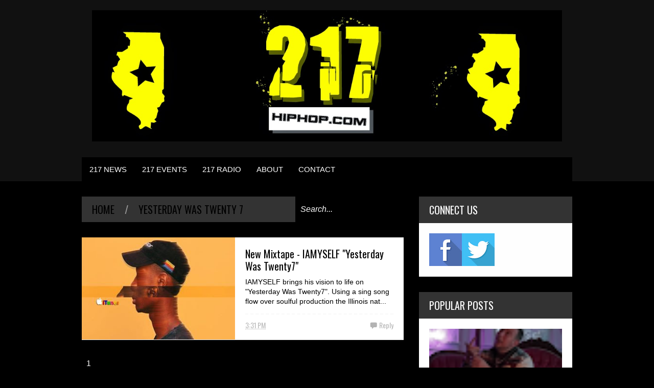

--- FILE ---
content_type: text/html; charset=UTF-8
request_url: https://www.217hiphop.com/search/label/Yesterday%20Was%20Twenty%207
body_size: 114639
content:
<!DOCTYPE html>
<html class='v2' dir='ltr' xmlns='http://www.w3.org/1999/xhtml' xmlns:b='http://www.google.com/2005/gml/b' xmlns:data='http://www.google.com/2005/gml/data' xmlns:expr='http://www.google.com/2005/gml/expr'>
<head>
<link href='https://www.blogger.com/static/v1/widgets/335934321-css_bundle_v2.css' rel='stylesheet' type='text/css'/>
<meta content='width=device-width,initial-scale=1.0,minimum-scale=1.0,maximum-scale=1.0' name='viewport'/>
<script type='text/javascript'>//<![CDATA[
var curl = window.location.href;if (curl.indexOf('m=1') != -1) {curl = curl.replace('m=1', 'm=0');window.location.href = curl;}
//]]></script>
<meta content='text/html; charset=UTF-8' http-equiv='Content-Type'/>
<meta content='blogger' name='generator'/>
<link href='https://www.217hiphop.com/favicon.ico' rel='icon' type='image/x-icon'/>
<link href='https://www.217hiphop.com/search/label/Yesterday%20Was%20Twenty%207' rel='canonical'/>
<link rel="alternate" type="application/atom+xml" title="217 Hiphop.com | Your spot for everything hip hop in central Illinois. - Atom" href="https://www.217hiphop.com/feeds/posts/default" />
<link rel="alternate" type="application/rss+xml" title="217 Hiphop.com | Your spot for everything hip hop in central Illinois. - RSS" href="https://www.217hiphop.com/feeds/posts/default?alt=rss" />
<link rel="service.post" type="application/atom+xml" title="217 Hiphop.com | Your spot for everything hip hop in central Illinois. - Atom" href="https://www.blogger.com/feeds/374625855126094316/posts/default" />
<link rel="me" href="https://www.blogger.com/profile/15205925264132939728" />
<!--Can't find substitution for tag [blog.ieCssRetrofitLinks]-->
<meta content='https://www.217hiphop.com/search/label/Yesterday%20Was%20Twenty%207' property='og:url'/>
<meta content='217 Hiphop.com | Your spot for everything hip hop in central Illinois.' property='og:title'/>
<meta content='' property='og:description'/>
<title>217 Hiphop.com | Your spot for everything hip hop in central Illinois.: Yesterday Was Twenty 7</title>
<style type='text/css'>@font-face{font-family:'Oswald';font-style:normal;font-weight:400;font-display:swap;src:url(//fonts.gstatic.com/s/oswald/v57/TK3_WkUHHAIjg75cFRf3bXL8LICs1_FvsUtiZSSUhiCXABTV.woff2)format('woff2');unicode-range:U+0460-052F,U+1C80-1C8A,U+20B4,U+2DE0-2DFF,U+A640-A69F,U+FE2E-FE2F;}@font-face{font-family:'Oswald';font-style:normal;font-weight:400;font-display:swap;src:url(//fonts.gstatic.com/s/oswald/v57/TK3_WkUHHAIjg75cFRf3bXL8LICs1_FvsUJiZSSUhiCXABTV.woff2)format('woff2');unicode-range:U+0301,U+0400-045F,U+0490-0491,U+04B0-04B1,U+2116;}@font-face{font-family:'Oswald';font-style:normal;font-weight:400;font-display:swap;src:url(//fonts.gstatic.com/s/oswald/v57/TK3_WkUHHAIjg75cFRf3bXL8LICs1_FvsUliZSSUhiCXABTV.woff2)format('woff2');unicode-range:U+0102-0103,U+0110-0111,U+0128-0129,U+0168-0169,U+01A0-01A1,U+01AF-01B0,U+0300-0301,U+0303-0304,U+0308-0309,U+0323,U+0329,U+1EA0-1EF9,U+20AB;}@font-face{font-family:'Oswald';font-style:normal;font-weight:400;font-display:swap;src:url(//fonts.gstatic.com/s/oswald/v57/TK3_WkUHHAIjg75cFRf3bXL8LICs1_FvsUhiZSSUhiCXABTV.woff2)format('woff2');unicode-range:U+0100-02BA,U+02BD-02C5,U+02C7-02CC,U+02CE-02D7,U+02DD-02FF,U+0304,U+0308,U+0329,U+1D00-1DBF,U+1E00-1E9F,U+1EF2-1EFF,U+2020,U+20A0-20AB,U+20AD-20C0,U+2113,U+2C60-2C7F,U+A720-A7FF;}@font-face{font-family:'Oswald';font-style:normal;font-weight:400;font-display:swap;src:url(//fonts.gstatic.com/s/oswald/v57/TK3_WkUHHAIjg75cFRf3bXL8LICs1_FvsUZiZSSUhiCXAA.woff2)format('woff2');unicode-range:U+0000-00FF,U+0131,U+0152-0153,U+02BB-02BC,U+02C6,U+02DA,U+02DC,U+0304,U+0308,U+0329,U+2000-206F,U+20AC,U+2122,U+2191,U+2193,U+2212,U+2215,U+FEFF,U+FFFD;}</style>
<style id='page-skin-1' type='text/css'><!--
/*
-----------------------------------------------
NAME:     		GEEK PRESS
VERSION:		2.1.4
- Fixed: IE8 not work properly
AUTHOR: 		TIEN NGUYEN VAN
SITE:			http://bloggeritems.com
----------------------------------------------- */
/* Variable definitions
====================
<Variable name="maincolor" description="Main Color" type="color" default="#6BCBCA"/>
<Group description="Body Object" selector="body">
<Variable name="body.font" description="Body Font" type="font"
default="normal normal 16px Arial, Tahoma, Helvetica, FreeSans, sans-serif"/>
<Variable name="body.background.color" description="Body Background Color" type="color" default="#F8F8F8"/>
<Variable name="body.background" description="Body Background" type="background"
color="#000000" default="$(color) none repeat scroll top left"/>
</Group>
<Variable name="emfont" description="Emphasis Font" type="font"
default="normal normal 20px Oswald"/>
*/
/*TEMPLATE FRAMEWORKS*/
body {font:normal normal 16px Arial, Tahoma, Helvetica, FreeSans, sans-serif;
background: #000000 none repeat scroll top left}
* {position:relative;margin:0;padding:0;word-wrap:break-word;}
body {max-width: 100%; overflow-x: hidden!important}
img {max-width: 100%;height:auto;}
iframe, object {max-width: 100%;}
.item-thumbnail *, .item-thumbnail img {display:block;max-width: 9999px; max-height: 9999px; padding: 0!important;}
a {color:#000000;text-decoration:none}
.maincolor {color:#000000}
.hide{display:none;line-height:0}
.clear{clear:both;float:none;line-height:0}
.ib{display:inline-block;*display:inline;zoom:1}
.oh{overflow:hidden; position:relative}
.ti{text-indent:-999px;font-size:0;line-height:0}
.Attribution {display: none}
.widget-item-control{z-index: 1000}
.mainbg{background-color: #000000}
.widget,.section,
ul, li, ul li,
.widget ul, .widget li, .widget ul li,
.section ul, .section li, .section ul li,
.widget-content ul, .widget-content li, .widget-content ul li
.widget .widget-content ul, .widget .widget-content li, .widget .widget-content ul li
{padding:0;margin:0}
.br4{-webkit-border-radius: 4px;-moz-border-radius: 4px;border-radius: 4px;}
.ease {-webkit-transition: all 200ms ease-in-out;-moz-transition: all 200ms ease-in-out;-o-transition: all 200ms ease-in-out;transition: all 200ms ease-in-out;}
.ease * {-webkit-transition: all 200ms ease-in-out;-moz-transition: all 200ms ease-in-out;-o-transition: all 200ms ease-in-out;transition: all 200ms ease-in-out;}
.emfont {font:normal normal 20px Oswald}
.section-label {display: none;}
.section.json .widget.Label {display:none}
.item-thumbnail {overflow: hidden;display: block;z-index:9;}
.comment-form {max-width: 100%;}
#sub-menu, #main-menu .widget{display: none}
.image-list .widget.Image {display:none;}
.table {display: table;width:100%}
.tr {display: table-row;width:100%}
.td {display: table-cell;vertical-align: middle;}
.right {float:right;}
.left {float:left;}
.upper {text-transform: uppercase;}
.lower {text-transform: lowercase;}
.separator a[style="margin-left: 1em; margin-right: 1em;"] {margin-left: auto!important;margin-right: auto!important;}
.CSS_LIGHTBOX {z-index: 9999!important;}
a.bs-next-pn:hover {
background: #000000;
}
.post-body * {max-width: 100%}
/*YOUR CSS HERE*/
.PopularPosts .widget-content ul li, .Label .widget-content ul li, #social-list .widget-content ul li {list-style:none!important}
/*COMMON*/
.wide {
width: 960px;
margin: auto;
}
.sprites {
background-image: url(https://blogger.googleusercontent.com/img/b/R29vZ2xl/AVvXsEhR489kVjcmtqxG_UU9_AeS2scOVPTG3rd5Q4Vw5XQbIhSbLK0Jn0KNp-rWbptV4EQ5ds5xE7fJRgRRwXGgoP9Xm7g-rIDAVhB9ebtFIUMNl1VpR35UWmniGGZ9oprJMWvy-NuSCikeMH_k/s1600/geek-press-sprites.png);
background-repeat: no-repeat;
}
/*HEADER*/
#header {
background: #111;
}
.header-inner {
}
.blog-title {
font-weight: normal;
margin: 0!important;
text-transform: uppercase;
text-align: center;
padding: 20px;
}
.blog-title a {
color: white;
font-size: 30px;
}
.blog-title a:hover {
color: #000000;
}
#header .menu-container {
background: #000000;
}
#main-menu {
z-index: 999;
}
#main-menu .menu > li {
display: block;
float: left;
}
#main-menu .menu > li > a,
#main-menu .menu > li > span {
display: block;
padding: 15px;
color: white;
font-size: 15px;
}
#main-menu .menu > li:hover > span,
#main-menu .menu > li:hover > a {
background: white;
color: #000000;
}
#main-menu .sub {
position: absolute;
display: none;
}
#main-menu .sub li {
display: block;
}
#main-menu .sub li a,
#main-menu .sub li span {
background: #fbfbfb;
display: block;
padding: 15px;
min-width: 100px;
font: normal normal 16px Arial, Tahoma, Helvetica, FreeSans, sans-serif;
font-size: 15px;
}
#main-menu .sub li a:hover {
color: white;
background: black;
}
#main-menu .menu li:hover .sub {
display: block!important;
}
#main-menu ul.menu > li:last-child .sub {
right: 0;
}
/*SLIDER*/
.slider-wrapper {
background-color: #F0F0F0;
background-color: rgba(220, 220, 220, 0.5);
}
#slider {
padding: 30px 0;
}
#slider .banner.has-dots{
height: auto!important;
width: 100%!important;
}
#slider .banner.has-dots ul .item-thumbnail {
width: 600px;
height: 360px;
float: left;
margin: 0 20px 0 0;
}
#slider .banner.has-dots ul li {
float: left;
display: block;
min-height: 360px;
background: white;
}
#slider .banner.has-dots ul li .content {
float: left;
width: 320px;
height: 360px;
}
#slider .banner.has-dots ul li .content .inner {
height: 265px;
overflow: hidden;
}
#slider .banner.has-dots ul li .content h3.title {
font-size: 30px;
line-height: 1.2em;
font-weight: normal;
text-transform: uppercase;
margin: 20px 0;
padding: 0 0 20px 0;
border-bottom: 4px dashed #EEE;
}
#slider .banner.has-dots ul li .content p {
font: normal normal 16px Arial, Tahoma, Helvetica, FreeSans, sans-serif;
margin: 0 0 20px 0;
font-size: 14px;
line-height: 1.5em;
}
#slider .banner.has-dots ul li .content a.read-more:hover {
background: black;
color: white;
}
#slider .banner.has-dots .dots .dot {
display: inline-block;
*display: inline;
background: white;
color: white;
margin: 0 10px;
width: 1.5em;
font-size: 15px;
cursor: pointer;
}
#slider .banner.has-dots .dots {
text-align: center;
margin: 20px 0 0 0;
}
#slider .banner.has-dots .dots .dot.active,
#slider .banner.has-dots .dots .dot:hover  {
background: #000000;
color: #000000;
}
#slider .read-more {
background: #000000;
color: white;
padding: 10px 0;
display: block;
text-align: center;
position: absolute;
right: 0;
bottom: 20px;
width: 100%;
}
#slider .banner.has-dots ul li .content h3.title a:hover {
text-decoration: underline;
}
/*CONTENT LAYOUT*/
#primary {
padding: 30px 0 0 0;
}
#main {
width: 630px;
float: left;
}
/*CONTENT DESIGN*/
.content-header {
margin: 0 0 30px 0;
background: #333;
}
.content-header .target-link:hover {
color: white;
}
.content-header-html {
padding: 10px 20px;
}
.content-header-html .extra-link {
background: #000000;
color: white;
padding: 0 10px;
margin: 0 0 0 20px;
}
.content-header-html .extra-link:hover {
color: black;
}
#search-this {
position: absolute;
height: 100%;
right: 0;
top: 0;
background: black;
padding: 0 10px;
}
#search-this input {
background: none;
border: none;
color: white;
font-style: italic;
font-size: 16px;
height: 100%;
}
.post-archive .item-thumbnail {
width: 300px;
height: 200px;
float: left;
margin: 0 20px 0 -20px;
}
.post-wrapper {
background: #fff;
margin: 0 0 30px 0;
padding: 0 20px;
}
.post-archive .post-title {
padding: 20px 0 0 0;
line-height: 1.2em;
}
.post-archive .post-title a {
color: black;
}
.post-archive .post-title a:hover {
color: #000000;
}
.post-archive .inner {
overflow: hidden;
height: 139px;
}
.post-archive .inner .post-body-snippet {
font-size: 14px;
margin: 10px 0 0 0;
}
.post-archive .meta {
font-size: 14px;
margin: 10px 0 0 0;
height: auto;
overflow: hidden;
border-top: 2px dashed #F8F8F8;
padding: 10px 0;
}
.post-archive .meta a:hover {
text-decoration: underline;
filter: alpha(opacity=60);  opacity: 0.6;
}
.post-archive .meta .comment-link {
padding-left: 18px;
background-position: 0 -395px;
text-transform: capitalize;
}
.post-archive .meta a {
color: #bbb;
}
/*Break news - ticker*/
.break-news-wrapper {
background-color: #F0F0F0;
background-color: rgba(220, 220, 220, 0.5);
padding: 30px 0 0 0;
}
.ticker {
background: white;
border-bottom: 1px solid #ccc;
overflow: hidden;
}
.ticker .mask {
position: absolute;
background: white;
width: 10px;
height: 60px;
z-index: 10;
}
.ticker h2 a {
background: #E84C3D;
font-weight: normal;
text-transform: uppercase;
font-size: 16px;
padding: 8px 10px;
line-height: 1em;
display: block;
color: #FFF;
}
.ticker ul{
padding: 10px;
height: 32px;
left: 100%;
width: 9999px;
float: left;
}
.ticker li {
display: block;
line-height: 32px;
list-style: none;
float: left;
font-weight: bold;
}
.ticker li .inner{
padding: 0 30px 0 0;
}
.ticker li .item-thumbnail {
width: 32px;
height: 32px;
float: left;
margin: 0 5px 0 0;
}
.ticker h2 a:hover {
color: black;
}
.ticker h2.title {
position: absolute;
right: 0;
padding: 10px;
background: #FFF;
z-index: 10;
}
.ticker li .inner a {
color: #E84C3D;
}
.ticker li .inner a:hover {
color: inherit;
}
/*FLEXIBLE HOME LAYOUT*/
/*common*/
#home-layout .widget.HTML > h2 {
display: none;
}
#home-layout .widget.HTML {
margin: 0 0 30px 0;
border: none;
}
#home-layout .widget.HTML .widget-content {
text-align: center;
}
.label-layout h2.title {
background: #333;
text-transform: uppercase;
padding: 10px 0;
}
.label-layout h2.title .label-name {
padding: 0 20px;
}
.label-layout h2.title .label-name:hover {
color: white;
}
.label-layout h2.title .label-target {
float: right;
display: block;
padding: 0 5px;
margin: 0 10px 0 0;
background: #000000;
color: white;
}
.label-layout h2.title .label-target:hover {
color: black;
}
.label-layout {
background: white;
margin: 0 0 30px 0;
clear: both;
}
.label-layout .item-first .item-thumbnail {
width: auto;
margin: 15px;
height: 190px;
}
.label-layout .meta {
font-size: 14px;
margin: 10px 15px;
}
.label-layout .meta a {
color: #bbb;
}
.label-layout .meta a:hover {
filter: alpha(opacity=60);
opacity: 0.6;
}
.label-layout .item-first h3.title {
margin: 0 15px;
line-height: 1.3em;
}
.label-layout .item-first h3.title a:hover {
text-decoration: underline;
}
.label-layout .item-first .comment {
padding-left: 18px;
background-position: 0 -395px;
margin: 0 0 0 20px;
}
.label-layout .item-other .item-thumbnail {
float: left;
width: 50px;
height: 50px;
margin: 0 15px 0 0;
}
.label-layout .item-other .excerpt {
display: none;
}
.label-layout .excerpt {
margin: 15px;
font-size: 14px;
line-height: 1.5em;
}
.label-layout .item.item-other .title {
font-size: 15px;
}
.label-layout .item.item-other .title a {
color: black;
}
.label-layout .item.item-other .title a:hover {
color: #000000;
}
.label-layout .item-other .inner {
margin: 0 15px;
border-top: 1px solid #F0F0F0;
padding: 20px 0;
}
/*specific*/
.label-layout.two {
clear: both;
}
.label-layout.two .item-first {
float: left;
width: 50%;
}
.label-layout.two .item-other {
float: left;
width: 50%;
}
.label-layout.two .item-other.item-1 .inner {
border: none;
}
.label-layout.two .item-first .inner {
border-right: 1px solid #f0f0f0;
}
.label-layout.left, .label-layout.right {
float: left;
width: 300px;
clear: none;
}
.label-layout.left {
margin-right: 30px;
}
.label-layout.combine {
clear:both;
}
.label-layout.combine .item-first .item-thumbnail {
float: left;
width: 45%;
}
.label-layout.combine .item-first .title {
padding: 15px 0 0 0;
}
.label-layout.combine .item-other {
width: 50%;
float: left;
}
.label-layout.combine .item-other .inner {
margin: 0;
padding: 15px;
}
.carousel-nav a {
display: block;
width: 1.5em;
text-align: center;
float: left;
margin-left: 1px;
background: #000000;
color: white;
line-height: 1em!important;
padding: 0.1em 0 0.3em 0;
}
.carousel-nav {
position: absolute;
right: 0;
z-index: 10;
top: 10px;
width: 3.7em;
}
.carousel-nav a:hover {
background: black;
}
.label-layout.carousel .content ul {
display: block;
width: 100%;
height: 200px;
left: 0;
float: left;
}
.label-layout.carousel .content ul li {
display: block;
list-style: none;
width: 210px;
float: left;
background: black;
position: absolute
}
.label-layout.carousel {
overflow: hidden;
}
.label-layout.carousel .content ul li .item-thumbnail {
width: 100%;
height: 200px;
}
.label-layout.carousel .content ul li a.title {
display: block;
position: absolute;
top: 0;
left: 0;
z-index: 9;
color: white;
width: 100%;
text-align: center;
}
.label-layout.carousel .content ul li a.title span.cell {
display: table-cell;
height: 200px;
width: 9999px;
vertical-align: middle;
}
.label-layout.carousel .content ul li a.title span.inner {
margin: 0 20px;
display: block;
background: #000;
padding: 10px;
background: rgba(0, 0, 0, 0.4);
font-size: 16px;
}
.label-layout.carousel .content ul li:hover img {
filter: alpha(opacity=60);
opacity: 0.6;
}
/*SIDE*/
#side {
float: right;
width: 300px;
}
#side .widget h2 {
font: normal normal 20px Oswald;
font-weight: normal;
text-transform: uppercase;
font-size: 20px;
background: #333;
color: white;
padding: 11px 20px;
}
#side .widget {
margin: 0 0 30px 0;
background: white;
}
#side .widget .widget-content {
padding: 20px;
}
#side .widget.HTML .widget-content {
padding: 0;
}
#side .widget.HTML {
background: none;
}
/*social list*/
#social-list .LinkList li a {
background-image: url(https://blogger.googleusercontent.com/img/b/R29vZ2xl/AVvXsEhR489kVjcmtqxG_UU9_AeS2scOVPTG3rd5Q4Vw5XQbIhSbLK0Jn0KNp-rWbptV4EQ5ds5xE7fJRgRRwXGgoP9Xm7g-rIDAVhB9ebtFIUMNl1VpR35UWmniGGZ9oprJMWvy-NuSCikeMH_k/s1600/geek-press-sprites.png);
background-repeat: no-repeat;
text-indent:-999px;
font-size:0;
line-height:0;
display:block;
width: 64px;
height: 64px;
}
#social-list .LinkList li a:hover {
filter: alpha(opacity=80);
opacity: 0.8;
}
#social-list .LinkList li a.facebook{background-position:-0px -0px}
#social-list .LinkList li a.pinterest{background-position:-94px -0px}
#social-list .LinkList li a.twitter{background-position:-188px -0px}
#social-list .LinkList li a.plus{background-position:-282px -0px}
#social-list .LinkList li a.rss{background-position:-376px -0px}
#social-list .LinkList li a.vimeo{background-position:-0px -94px}
#social-list .LinkList li a.dribbble{background-position:-188px -94px}
#social-list .LinkList li a.tumblr{background-position:-282px -94px}
#social-list .LinkList li a.dropbox{background-position:-94px -188px}
#social-list .LinkList li a.flickr{background-position:-94px -282px}
#social-list .LinkList li a.linkedin{background-position:-282px -282px}
#social-list .LinkList li a.blogspot{background-position:-376px -282px}
#social-list .LinkList li a.youtube{background-position: -470px 0}
#social-list .LinkList li a.behance{background-position: -376px -94px}
#social-list .LinkList li {
float: left;
}
#social-list .LinkList .widget-content {
background: #fefefe;
}
/*follow by email*/
#side .widget.FollowByEmail {
background: #E84C3D;
text-align: center;
}
#side .widget.FollowByEmail h2 {
background: none;
font-size: 26px;
padding-bottom: 0;
}
#side .widget.FollowByEmail .widget-content form * {
display: block;
width: 100%;
clear: both;
margin: 0;
padding: 0;
border: none;
-webkit-border-radius: 0px;
-moz-border-radius: 0px;
border-radius: 0px;
}
#side .widget.FollowByEmail .widget-content form .follow-by-email-address {
padding: 10px 0;
text-align: center;
font-size: 20px;
}
#side .widget.FollowByEmail .widget-content form .follow-by-email-submit {
margin: 20px 0 0 0;
padding: 15px 0;
height: auto;
font-size: 20px;
text-transform: uppercase;
}
#side .widget.FollowByEmail .widget-content form .follow-by-email-submit:hover {
background-color: black;
}
/*popluar posts*/
#side .PopularPosts .widget-content {
padding: 10px 20px;
}
.PopularPosts li {
display: block;
padding: 10px 0!important;
border-bottom: 1px solid #f8f8f8;
}
.PopularPosts li:last-child {
border-bottom: none;
}
.PopularPosts li .item-thumbnail {
width: 100%;
height: 150px;
margin-bottom: 10px;
}
.PopularPosts li .item-title {
font: normal normal 20px Oswald;
font-size: 15px;
}
.PopularPosts li .item-title a:hover {
text-decoration: underline;
color: #000000;
}
.PopularPosts li .item-snippet {
font-size: 12px;
line-height: 1.5em;
margin: 10px 0 0 0;
}
.PopularPosts li .item-title a {
color: black;
}
/*label*/
#side .Label .widget-content.list-label-widget-content {
padding: 10px 20px;
}
.Label .widget-content.list-label-widget-content li {
display: block;
padding: 10px 0;
border-bottom: 1px solid #f8f8f8;
}
.Label .widget-content.list-label-widget-content li:last-child {
border-bottom: none;
}
/*SHORCODES*/
/*random posts, recent-posts, recent-commments*/
#side .random-posts,
#side .recent-posts,
#side .recent-comments {
background: white;
padding: 10px 20px;
}
.recent-comments {
font-size: 14px;
}
.random-posts .item,
.recent-posts .item,
.recent-comments .item  {
padding: 10px 0;
border-bottom: 1px solid #f8f8f8;
}
.random-posts .item-thumbnail,
.recent-posts .item-thumbnail,
.recent-comments .item-thumbnail {
width: 50px;
height: 50px;
margin: 0 10px 0 0;
}
.random-posts h3.title,
.recent-posts h3.title {
font-size: 15px;
}
.random-posts h3.title a,
.recent-posts h3.title a {
color: black;
}
/*flickr*/
.flickr_badge_image a {
float: left;
display: block;
line-height: 0;
}
.flickr_badge_image a:hover{
filter: alpha(opacity=60);
opacity: 0.6;
}
/*FOOTER*/
#footer .random-posts h3.title a,
#footer .recent-posts h3.title a {
color: white;
}
.random-posts h3.title a:hover,
.recent-posts h3.title a:hover {
color: #000000!important;
}
#footer .random-posts .item,
#footer .recent-posts .item,
#footer .recent-comments .item  {
padding: 10px 0;
border-bottom: 1px dotted #333;
}
#footer .random-posts .item:first-child, #footer .recent-posts .item:first-child, #footer .recent-comments .item:first-child {
padding-top: 0;
}
.random-posts .item:last-child,
.recent-posts .item:last-child,
.recent-comments .item:last-child {
border-bottom: none!important;
}
/*contact*/
#footer-section {
padding: 30px 0;
}
#footer {
background: #111;
color: #DDD;
}
#footer-section .widget {
float: left;
width: 300px;
margin: 0 30px 30px 0;
}
#footer-section .widget:last-child {
margin: 0;
}
#footer-section .widget h2 {
font: normal normal 20px Oswald;
font-weight: normal;
text-transform: uppercase;
font-size: 18px;
color: #BBB;
border-bottom: 1px dotted #333;
padding: 0 0 10px 0;
margin: 0 0 10px 0;
}
#footer-section .widget.ContactForm .contact-form-widget {
padding: 10px 0 0 0;
font-size: 12px;
line-height: 2em;
max-width: 1000px;
}
#footer-section .widget.ContactForm form {
color: #999;
}
#footer-section .widget.ContactForm form input,#footer-section .widget.ContactForm form textarea {
margin: 0 0 10px 0;
border: none;
background: #222;
display: block;
color: white;
max-height: 1000px;
height:auto;
max-width: 1000px;
padding: 10px;
}
#footer-section .widget.ContactForm form input.contact-form-button {
width: 100%;
padding: 10px 0;
float: none;
clear: both;
font-size: 20px;
height: auto;
text-transform: uppercase;
font-weight: normal;
background: #000000;
cursor: pointer;
}
#footer-section .widget.ContactForm form input.contact-form-button:hover {
background: grey;
}
#footer-section .widget .td {
max-width: 240px;
}
#copyright {
background: black;
font-size: 12px;
color: #ccc;
padding: 20px 0;
}
/*PAGINATION*/
.paginations > a {
padding: 5px 9px;
background: white;
margin: 0 10px 0 0;
}
.paginations > span.current {
margin: 0 10px 10px 0;
padding: 5px 9px;
background: black;
color: white;
float: left;
display: block;
}
.paginations > span.extend {
margin: 0 5px 10px 0;
font-weight: bold;
color: #ccc;
letter-spacing: 5px;
float: left;
display: block;
}
.paginations > .page-numbers {
margin-bottom: 10px;
float: left;
display: block;
}
.paginations > a:hover {
color: white;
background: #000000;
}
.paginations.item_pagination {
background: white;
padding: 10px;
margin: 0 0 30px 0;
border-bottom: 1px solid #eee;
font-size: 14px;
color: #999;
clear: both;
z-index: 9;
}
.paginations.item_pagination span {
text-transform: uppercase;
background: #ccc;
color: white;
padding: 3px;
font-size: 11px;
font-weight: bold;
display: block;
float: left;
margin: 0 5px 5px 0;
}
.paginations.item_pagination .item:last-child {
margin-top: 10px;
padding-top: 10px;
border-top: 1px solid #f8f8f8;
}
.paginations.item_pagination .item:first-child {
border: none;
margin: 0;
padding: 0;
}
.paginations.item_pagination a:hover {
text-decoration: underline;
}
.index .paginations {
margin: 0 0 30px 0;
}
.static-pagination {
text-align: center;
}
.static-pagination .home-link {
background: #000000;
color: white;
padding: 10px;
text-transform: uppercase;
font-weight: bold;
font-size: 10px;
}
.static-pagination .home-link:hover {
background: black;
}
.static_page #main {
width: 100%;
padding-bottom: 60px;
}
.static_page #side {
display: none;
}
.desc-404 {
text-align: center;
font-size: 24px;
font-style: italic;
color: #999;
}
.img-404 {
font: normal normal 20px Oswald;
font-size: 150px;
font-weight: bold;
text-align: center;
text-shadow: 0 0 3px #000;
color: #fff;
}
.error_page .paginations {
font: normal normal 20px Oswald;
text-align: center;
text-transform: uppercase;
}
.error_page #main {
width: 100%;
padding: 0 0 50px 0;
}
.error_page #side {
display: none;
}
.error_page .content-header {
display: none;
}
/*ITEM POSTS*/
h1.post-title {
line-height: 1.3em;
padding: 20px 0 0;
font-weight: normal;
font-size: 30px;
}
.item .content-header, .static_page .content-header {
margin: 0;
}
.post-single .meta a {
font-size: 14px;
color: #bbb;
margin: 0 1em 0 0;
}
.post-single .meta a:hover {
color: #000000;
}
.post-single  .meta .comment-link {
background-position: 0 -398px;
padding: 0 0 0 18px;
}
.post-single .meta .timestamp {
background-position: 0 -448px;
padding: 0 0 0 20px;
}
.post-single .meta {
margin: 0.5em 0;
}
.post-single .meta a.zoom span {
vertical-align: super;
}
.item .post-wrapper {
padding-bottom: 20px;
margin: 0;
}
.static_page .post-wrapper {
padding-bottom: 20px;
}
.tags {
background-color: #F0F0F0;
padding: 10px 20px 10px 36px;
background-position: 20px -488px;
font-size: 12px;
color: #CCC;
}
.tags a:hover {
text-decoration: underline;
}
.share-post {
margin: 20px 0 0 0;
background: white;
padding: 12px 15px 7px 15px;
border-bottom: 1px solid #eee;
z-index: 9;
}
.share-post .addthis_toolbox .addthis_button_tweet {
width: 85px;
}
.share-post .addthis_toolbox .addthis_button_facebook_like {
width: 80px;
}
.share-post .addthis_toolbox .addthis_button_google_plusone {
width: 65px;
}
.related-post {
z-index: 8;
}
.related-post h2.title {
color: white;
padding-left: 15px;
}
.related-post .label-layout {
border-bottom: 1px solid #EEE;
margin-top: 20px;
}
.post ol {
padding-left: 40px;
}
.post blockquote {
border-top: 1px solid #f8f8f8;
border-left: 5px solid #000000;
border-bottom: 1px solid #ccc;
border-right: 1px solid #ccc;
padding: 10px;
font-size: 18px;
font-style: italic;
}
/*COMMENTS*/
.comment-box {
display : none
}
#comment-post-message {
font: normal normal 20px Oswald;
font-weight: normal;
}
/*Comments*/
#comments {
font-size: 14px;
}
#comments .datetime a {
font-size: 10px;
color: #ccc;
}
#comments .icon.user.blog-author {
display: none;
}
.comment-header {
margin: 0 0 3px 0!important;
}
li.comment {
background: white;
padding: 15px!important;
}
li.comment .comment{
background: #f8f8f8;
}
.comment-replies {
background: white;
margin: 0!important;
}
.comment-replies .comment {
background: white;
border-bottom: 1px solid white;
margin: 0 0 0 47px!important;
}
.comments .thread-toggle {
display: none;
}
.comment-replies .comment-thread {
padding: 0!important;
}
.comment-actions {
font-size: 12px;
}
.comments .continue a {
font-size: 12px;
padding: 0;
}
.comment-replybox-thread #comment-editor {
margin-left: 7px;
}
.comment-form {
max-width: 9999px;
}
.comments .comments-content .comment-content {
text-align: left;
}
.comment-content iframe {
display: block;
width: 100%;
height: 300px;
max-height: 100%;
border: none;
clear: both;
}
/*--emoticons*/
#emo-but {
display: inline-block;
}
#emo-but a {
padding: 4px 4px 0px;
line-height: 0;
background: #fbfbfb;
}
#emo-but a:hover {
background: #f8f8f8;
}
#emo-box .item {
float: left;
text-align: center;
padding: 10px 0;
width: 85px;
font-size: 12px;
height: 30px;
line-height: 1;
}
#emo-box {
background: #fbfbfb;
margin: -2px 0 0 0;
display: none;
}
.comments .comments-content .comment .comment .comment-content {
margin: 0;
}
.comment .comment .comment-replybox-single {
display: none!important
}
.comments .comment-replybox-single {
margin-top: 0!important;
}
.comments .comment .comment-replybox-thread {
margin-top: 0!important;
margin-left: 46px;
}
.comments .continue {
margin: 0 0 0 47px;
}
.comments .comment-replybox-thread .continue {
margin: 0
}
li.comment ol li.comment:last-child {
margin-bottom: 10px!important;
}
.comments .comment-replybox-single .continue {
margin: 0;
}
.comments .comment-replybox-thread iframe#comment-editor {
margin: 0;
max-width: 200%;
width: 103%;
}
#comment-post-message a {
font: normal normal 16px Arial, Tahoma, Helvetica, FreeSans, sans-serif;
font-size: 12px;
padding: 3px 5px;
background: #000000;
color: white;
vertical-align: middle;
}
#comment-post-message a:hover {
filter: alpha(opacity=60);  opacity: 0.6;
}
#comment-post-message a.active {
background: #EEE;
color: #ccc;
}
.blog-comment-message {
padding: 10px;
background: #fbfbfb;
border: 1px solid #eee;
margin: 10px 0;
}
/*MISC*/
#main-content-header span {
color: #999;
margin: 0 1em;
}
.status-msg {
background: white;
padding: 20px;
font-size: 20px;
border-right: 1px solid #eee;
border-bottom: 1px solid #eee;
}
.status-msg a:hover {
text-decoration: underline;
}
#slider ul {
border-bottom: 1px solid #ccc;
}
.post-wrapper, .label-layout, #primary .widget {
border-bottom: 1px solid #ECECEC;
}
.section .widget.Feed li {
margin: 0 0 10px 20px;
}
/*Post reactions*/
.reactions-label {
display: block;
background: #333;
color: white;
padding: 10px;
font-size: 12px;
margin: 13px 4px 0 0;
line-height: 1em;
}
.reactions-label-cell {
line-height: 0;
}
.reactions-iframe {
margin: 17px 0 0 0;
height: 1.5em;
}
/*JUMP TOP*/
a.scrollup {
z-index:10;
background-color: #444;
width:40px;
height:40px;
text-indent:-99999px;
border-radius:2px;
-moz-border-radius:2px;
-webkit-border-radius:2px;
position:fixed;
bottom:-100px;
right:10px;
cursor:pointer;
-webkit-transition:all .3s ease-in-out;
-moz-transition:all .3s ease-in-out;
-o-transition:all .3s ease-in-out;
-ms-transition:all .3s ease-in-out;
transition:all .3s ease-in-out;
overflow:auto;
background-position: 9px -538px;
}
a.scrollup:hover{
background-color: #000000;
}
/*RESPONSIVE CSS*/
.selectnav {display:none;}
.fb_iframe_widget {
width: 100%!important;
}
.fb_iframe_widget span {
width: 100%!important;
}
@media screen and (max-width: 959px) {
.selectnav {display:block;}
#res-menu-1 {display: none;}
.wide {
width: 630px;
}
#selectnav1 {
font: normal normal 20px Oswald;
width: 100%;
background: #000000;
color: white;
border: none;
padding: 10px;
margin: 0;
}
#slider .banner.has-dots ul {
height: 300px!important;
}
#slider .banner.has-dots ul .item-thumbnail {
width: 100%!important;
height: 100%!important;
margin: 0;
}
#slider .banner.has-dots ul li {
min-height: 0px;
height: 100%;
}
#slider .banner.has-dots ul li .content {
float: left;
width: 100%!important;
height: auto!important;
position: absolute;
bottom: 0;
z-index: 9;
}
#slider .banner.has-dots ul li .content .inner {
height: 100%!important;
}
#slider .banner.has-dots ul li .content h3.title {
font-size: 20px;
border-bottom: none;
background-color:black;
background-color:rgba(0,0,0,0.5);
margin: 0;
text-align: center;
padding: 20px;
line-height: 1.5em;
}
#slider .banner.has-dots ul li .content p {
display: none;
}
#slider .read-more {
display: none;
}
#side .widget {
float: left;
width: 300px;
margin-left: 30px;
}
#side {
width: 660px;
}
#footer-section .widget {
float: none;
width: 100%;
}
}
@media screen and (max-width: 629px) {
.wide {
width: 320px;
}
#header .td {
display: block;
}
#header .blog-title {
float: none;
text-align: center;
}
#header #main-menu {
float: none;
}
#header #selectnav1 {
width: 100%;
margin: 0;
}
#header-section {
background: black;
}
#header .blog-title img {
margin: 20px 0;
}
#slider .banner.has-dots ul {
height: 200px!important;
}
#slider .banner.has-dots ul li .content h3.title {
font-size: 16px;
padding: 10px;
line-height: 1.3em;
}
#main {
width: 100%;
}
.label-layout h2.title {
font-size: 95%;
}
.label-layout .item {
float: none!important;
width: 100%!important;
}
.label-layout {
width: 100%!important;
}
.label-layout.two .item-first .inner {
border: none;
border-bottom: 1px solid #f0f0f0;
}
.label-layout .item-first .item-thumbnail {
float: none!important;
width: auto!important;
}
#side {
width: 100%;
}
#side .widget {
float: none;
margin-left: auto;
margin-right: auto;
max-width: 100%;
}
#copyright .inner {
padding: 0 20px;
}
#search-this {
display: block;
clear: both;
position: static;
padding: 5px 20px 10px 20px;
}
#main-content-header {
font-size: 80%;
}
.content-header-html .extra-link {
float: right;
}
.post-archive .item-thumbnail {
width: 100%;
float: none;
margin: 0;
}
.index .post-wrapper {
padding: 0;
}
.post-archive .inner {
padding: 0 20px;
}
.post-archive .meta {
margin: 20px 20px 0 20px;
}
.label-layout.carousel .content ul li {
width: 100%!important;
}
}
@media screen and (max-width: 319px) {
.wide {
width: 100%;
}
}
/*MISC*/
.facebook-comment.comment-box .fb_iframe_widget,
.facebook-comment.comment-box .fb_iframe_widget span,
.facebook-comment.comment-box .fb_iframe_widget iframe{
display: block!important;
width: 100%!important;
}
/*RIGHT TO LEFT*/
html[dir="rtl"] #search-this {
left: 0;
right: auto;
}
html[dir="rtl"] .post-single .meta .timestamp {
background: none;
}
html[dir="rtl"] .label-layout .item-other .item-thumbnail {
margin: 0 0 0 15px;
}
html[dir="rtl"] .random-posts .item-thumbnail,
html[dir="rtl"] .recent-posts .item-thumbnail,
html[dir="rtl"] .recent-comments .item-thumbnail {
margin: 0 0 0 10px;
}
/*Post Pagination*/
.bs-next {
display: none;
}
.bs-next.active {
display: block;
}
.bs-next-pn {
background: white;
padding: 4px;
margin: 0 5px 0 0;
font-size: 12px;
line-height: 1em;
display: block;
float: left;
}
.bs-next-pn-holder {
clear: both;
margin: 10px 0 0 0;
padding: 5px;
background: #f0f0f0;
}
.bs-next-pn:hover {
color: white;
}
.bs-next-pn.active {
background: #ccc;
color: white;
}
/* google maps */
.bs-post-map iframe {
display: block;
width: 100%;
height: 400px;
border: none;
margin: 10px 0 0 0;
}

--></style>
<style id='template-skin-1' type='text/css'><!--
/*ADMIN LAYOUT FRAMEWORK*/
body#layout .hide {
display:block;
}
body#layout .section > div.dropregion:last-child {
clear: both;
}
body#layout .widget {
height: auto!important;
float: none;
}
body#layout .section {
padding: 10px !important;
width: auto !important;
margin: 0!important;
height: auto!important;
float: none;
}
body#layout .section-label {
padding: 10px;
display: block;
}
body#layout .section-label .widget-content {
background: none;
border: none;
}
body#layout .section-label .widget-content div.layout-title {
font-size: 30px;
}
body#layout .section-label .editlink {
display: none;
}
body#layout .section.json .widget {
display: block;
}
body#layout #sub-menu, body#layout #main-menu .widget{display: block}
body#layout .table,body#layout .tr,body#layout .td {display:block}
/*ADMIN LAYOUT CSS*/
body#layout #main-menu-label {
background: #6BCBCA;
}
body#layout #main-menu-label .layout-title {
color: white;
}
body#layout #main-menu {
background: #6BCBCA;
}
body#layout #sub-menu-label {
background: #f0f0f0;
}
body#layout #sub-menu {
background: #f0f0f0;
}
body#layout #slider {
background: lightblue;
}
body#layout #slider .layout-title {
color: lightblue;
font-weight: bold;
font-size: 28px;
}
body#layout #home-layout-label {
background: #FF9900;
}
body#layout #home-layout-label .layout-title {
color:white;
}
body#layout #home-layout {
background: #F90;
}
body#layout #main {
background: white;
}
body#layout #HTML99 .widget-content {
background-color: #2F9FFF;
color: white;
}
body#layout #HTML99 .widget-content .layout-title {
font-size: 29px;
}
body#layout #HTML98 .widget-content {
background: #3B5998;
}
body#layout #HTML98 .widget-content .layout-title{
color: white;
font-size: 29px;
}
body#layout #comment-data a.editlink {
color: #FFF!important;
font-weight: bold;
}
body#layout #footer-section {
background: #222;
}
body#layout #footer-section .widget{
width: 30%;
float:left;
}
body#layout #footer-section .draggable-widget .widget-wrap3 {
background: #444!important;
}
body#layout #footer-section .draggable-widget .widget-wrap2 {
background: #555;
border: 1px solid #666;
}
body#layout #footer-section .layout-title {
color: #AAA;
}
body#layout #footer-section a.editlink {
color: white!important;
}
body#layout #break-news {
background: white;
}
body#layout #break-news .layout-title {
color: white;
background: red;
float: left;
font-weight: bold;
padding: 5px 10px;
text-transform: uppercase;
font-size: 22px
}
--></style>
<script src='https://ajax.googleapis.com/ajax/libs/jquery/2.0.0/jquery.min.js' type='text/javascript'></script>
<!--[if IE 9]> <style type="text/css"> #side .widget.FollowByEmail .widget-content form .follow-by-email-submit {margin:0;padding:10px 10px;font-size:17px} </style> <![endif]-->
<!--[if IE 8]> <style type="text/css"> #side .widget.FollowByEmail .widget-content form .follow-by-email-submit {margin:0;padding:10px 10px;font-size:17px} #footer-section .widget {margin: 0 0 30px 30px;} #footer-section .widget:first-child {margin: 0 0 30px 0;} </style> <![endif]-->
<!--[if IE 7]> <style type="text/css"> #header-section {position:absolute;} #header {z-index:9999} #slider .banner.has-dots .dots .dot {padding: 0 7px} .post-wrapper{border: 1px solid #F8F8F8} .label-layout h2.title .label-name {float: left} .label-layout.two { border-bottom: 1px solid #f0f0f0; } #side .widget.FollowByEmail .widget-content form .follow-by-email-submit {margin:0;padding:10px 10px;font-size:17px} .flickr_badge_image a {min-width:75px;min-height:75px;} .recent-posts .tr .td,.random-posts .tr .td, .recent-comments .tr .td,.item-other .inner .tr .td {float:left;width:auto!important} .recent-comments .tr .td {margin: 0 0 0 60px;padding: 0 0 10px 0} .recent-comments .tr .td:first-child {position:absolute;left:0;margin-left:0;} #footer-section .widget {margin: 0 0 30px 30px;} #footer-section .widget:first-child {margin: 0 0 30px 0;} .label-layout .item-first .meta a {float:left} .label-layout .item-first .meta {width: 100%;max-width:300px} .post-single .meta .timestamp {background-position:0 -553px!important} .label-layout.carousel .content ul li a.title span.inner { margin-top:20%!important; } .label-layout.carousel .content { width: 100%; height: 200px; } </style> <![endif]-->
<link href='https://www.blogger.com/dyn-css/authorization.css?targetBlogID=374625855126094316&amp;zx=3d621a7e-5559-4bfb-847d-94a5598f2821' media='none' onload='if(media!=&#39;all&#39;)media=&#39;all&#39;' rel='stylesheet'/><noscript><link href='https://www.blogger.com/dyn-css/authorization.css?targetBlogID=374625855126094316&amp;zx=3d621a7e-5559-4bfb-847d-94a5598f2821' rel='stylesheet'/></noscript>
<meta name='google-adsense-platform-account' content='ca-host-pub-1556223355139109'/>
<meta name='google-adsense-platform-domain' content='blogspot.com'/>

<!-- data-ad-client=ca-pub-5452910446617925 -->

</head>
<body class='index'>

<div class="index
wrapper">

<div id='header'>
<div class='header-inner wide'>
<div class='section' id='header-section'><div class='widget Header' data-version='1' id='Header1'>
<h1 class='blog-title'>
<a class='emfont' href='https://www.217hiphop.com/'>
<img alt='217 Hiphop.com | Your spot for everything hip hop in central Illinois.' height='333px; ' src='https://blogger.googleusercontent.com/img/b/R29vZ2xl/AVvXsEg45fEyKF7aEhNIGGsHiJbI7cU7kFvxohUL7dYb9ntwY2E_fDPW7ft1msLyd3fVh4so1T4seJqkpTH2zDyG_knHyKEXOEYpCPRE8KTi18Wt7x84LLiEmJvH_0jGsC68mcogLG2IKfwK2QA/s1600/217-horizontal-banner1.jpg' title='217 Hiphop.com | Your spot for everything hip hop in central Illinois.' width='1193px; '/>
</a>
</h1>
</div></div>
<div class='menu-container'>
<!-- must use pagelist2 to prevent Blogger block Pagelist1 -->
<div class='crosscol section' id='main-menu'><div class='widget BlogSearch' data-version='1' id='BlogSearch1'>
<h2 class='title'>Search This Blog</h2>
<div class='widget-content'>
<div id='BlogSearch1_form'>
<form action='https://www.217hiphop.com/search' class='gsc-search-box' target='_top'>
<table cellpadding='0' cellspacing='0' class='gsc-search-box'>
<tbody>
<tr>
<td class='gsc-input'>
<input autocomplete='off' class='gsc-input' name='q' size='10' title='search' type='text' value=''/>
</td>
<td class='gsc-search-button'>
<input class='gsc-search-button' title='search' type='submit' value='Search'/>
</td>
</tr>
</tbody>
</table>
</form>
</div>
</div>
<div class='clear'></div>
</div><div class='widget PageList' data-version='1' id='PageList1'>
<h2>Pages</h2>
<div class='widget-content'>
<ul>
<li>
<a href='https://www.217hiphop.com/'>217 NEWS</a>
</li>
<li>
<a href='https://www.217hiphop.com/p/217-events.html'>217 EVENTS</a>
</li>
<li>
<a href='https://www.217hiphop.com/p/217-radio.html'>217 RADIO</a>
</li>
<li>
<a href='https://www.217hiphop.com/p/about.html'>ABOUT</a>
</li>
<li>
<a href='https://www.217hiphop.com/p/contact.html'>CONTACT</a>
</li>
</ul>
<div class='clear'></div>
</div>
</div></div>
<div class='section' id='sub-menu'><div class='widget FeaturedPost' data-version='1' id='FeaturedPost1'>
<h2 class='title'>Featured</h2>
<div class='post-summary'>
<h3><a href='https://www.217hiphop.com/2020/08/album-review-xtortion-tha-don-eargasm.html'>Album Review - Xtortion Tha Don &quot;The Eargasm&quot;</a></h3>
<p>
The Springfield, IL artist, Xtortion Tha Don has made us wait three years to hear the completed album &quot; The Eargasm &quot;. Dropping us...
</p>
<img class='image' src='https://blogger.googleusercontent.com/img/b/R29vZ2xl/AVvXsEgXykjU7NXe4P7X8DsB2s17q7Y1VjX6gOxQG1vXDs4j4ljrp0wxH8BADgyikZWCCXy0Z2FpDXlVXKK3jEUD4dGtd376ZZYqx18CIuXeKkrU_5yeCePYs0Q3qDCekmXPHOQIYy1qhzyWWDQ/s640/ear.jpg'/>
</div>
<style type='text/css'>
    .image {
      width: 100%;
    }
  </style>
<div class='clear'></div>
</div>
<div class='widget Label' data-version='1' id='Label5'>
<h2>Reviews</h2>
<div class='widget-content list-label-widget-content'>
<ul>
<li>
<a dir='ltr' href='https://www.217hiphop.com/search/label/%3A%20Lori%20Perri'>: Lori Perri</a>
</li>
<li>
<a dir='ltr' href='https://www.217hiphop.com/search/label/%40DeezyDaPaperboy'>@DeezyDaPaperboy</a>
</li>
<li>
<a dir='ltr' href='https://www.217hiphop.com/search/label/%40InstagramShawty'>@InstagramShawty</a>
</li>
<li>
<a dir='ltr' href='https://www.217hiphop.com/search/label/%40missyeahhoe'>@missyeahhoe</a>
</li>
<li>
<a dir='ltr' href='https://www.217hiphop.com/search/label/%40misterzone4'>@misterzone4</a>
</li>
<li>
<a dir='ltr' href='https://www.217hiphop.com/search/label/%40the_kid_wicked'>@the_kid_wicked</a>
</li>
<li>
<a dir='ltr' href='https://www.217hiphop.com/search/label/%23BDayBars'>#BDayBars</a>
</li>
<li>
<a dir='ltr' href='https://www.217hiphop.com/search/label/%23HITM'>#HITM</a>
</li>
<li>
<a dir='ltr' href='https://www.217hiphop.com/search/label/%23HOMEGROWN'>#HOMEGROWN</a>
</li>
<li>
<a dir='ltr' href='https://www.217hiphop.com/search/label/%23JusDoinMe'>#JusDoinMe</a>
</li>
<li>
<a dir='ltr' href='https://www.217hiphop.com/search/label/%24%24%24%24%24'>$$$$$</a>
</li>
<li>
<a dir='ltr' href='https://www.217hiphop.com/search/label/%24crilla'>$crilla</a>
</li>
<li>
<a dir='ltr' href='https://www.217hiphop.com/search/label/0%20to%20100'>0 to 100</a>
</li>
<li>
<a dir='ltr' href='https://www.217hiphop.com/search/label/0%20to%20100%20trap%20mix'>0 to 100 trap mix</a>
</li>
<li>
<a dir='ltr' href='https://www.217hiphop.com/search/label/0-100'>0-100</a>
</li>
<li>
<a dir='ltr' href='https://www.217hiphop.com/search/label/000%20showcase'>000 showcase</a>
</li>
<li>
<a dir='ltr' href='https://www.217hiphop.com/search/label/1%20Minute%20of%20Hell'>1 Minute of Hell</a>
</li>
<li>
<a dir='ltr' href='https://www.217hiphop.com/search/label/100%20Bands'>100 Bands</a>
</li>
<li>
<a dir='ltr' href='https://www.217hiphop.com/search/label/100%20Bottles'>100 Bottles</a>
</li>
<li>
<a dir='ltr' href='https://www.217hiphop.com/search/label/100%20remix'>100 remix</a>
</li>
<li>
<a dir='ltr' href='https://www.217hiphop.com/search/label/100k'>100k</a>
</li>
<li>
<a dir='ltr' href='https://www.217hiphop.com/search/label/10CMT'>10CMT</a>
</li>
<li>
<a dir='ltr' href='https://www.217hiphop.com/search/label/11hunnit%20Facts'>11hunnit Facts</a>
</li>
<li>
<a dir='ltr' href='https://www.217hiphop.com/search/label/2%20Easy%20Freestyle'>2 Easy Freestyle</a>
</li>
<li>
<a dir='ltr' href='https://www.217hiphop.com/search/label/2%20G%27s'>2 G&#39;s</a>
</li>
<li>
<a dir='ltr' href='https://www.217hiphop.com/search/label/2%20Live%20Nation'>2 Live Nation</a>
</li>
<li>
<a dir='ltr' href='https://www.217hiphop.com/search/label/2-17'>2-17</a>
</li>
<li>
<a dir='ltr' href='https://www.217hiphop.com/search/label/2.20'>2.20</a>
</li>
<li>
<a dir='ltr' href='https://www.217hiphop.com/search/label/2013%20MIDWEST%20TOUR'>2013 MIDWEST TOUR</a>
</li>
<li>
<a dir='ltr' href='https://www.217hiphop.com/search/label/2014%20MIDWEST%20TOUR'>2014 MIDWEST TOUR</a>
</li>
<li>
<a dir='ltr' href='https://www.217hiphop.com/search/label/217'>217</a>
</li>
<li>
<a dir='ltr' href='https://www.217hiphop.com/search/label/217%20event'>217 event</a>
</li>
<li>
<a dir='ltr' href='https://www.217hiphop.com/search/label/217%20events'>217 events</a>
</li>
<li>
<a dir='ltr' href='https://www.217hiphop.com/search/label/217%20hip%20hop'>217 hip hop</a>
</li>
<li>
<a dir='ltr' href='https://www.217hiphop.com/search/label/217%20hip%20hop.%20central%20Illinois%20rap'>217 hip hop. central Illinois rap</a>
</li>
<li>
<a dir='ltr' href='https://www.217hiphop.com/search/label/217%20hiphop'>217 hiphop</a>
</li>
<li>
<a dir='ltr' href='https://www.217hiphop.com/search/label/217%20HIPHOP%20217%20rap'>217 HIPHOP 217 rap</a>
</li>
<li>
<a dir='ltr' href='https://www.217hiphop.com/search/label/217%20HIPHOP%20Springfield%20rap'>217 HIPHOP Springfield rap</a>
</li>
<li>
<a dir='ltr' href='https://www.217hiphop.com/search/label/217%20HIPOP'>217 HIPOP</a>
</li>
<li>
<a dir='ltr' href='https://www.217hiphop.com/search/label/217%20Hp%20Hop'>217 Hp Hop</a>
</li>
<li>
<a dir='ltr' href='https://www.217hiphop.com/search/label/217%20mixtape'>217 mixtape</a>
</li>
<li>
<a dir='ltr' href='https://www.217hiphop.com/search/label/217%20music'>217 music</a>
</li>
<li>
<a dir='ltr' href='https://www.217hiphop.com/search/label/217%20music.%20217%20HIPHOP'>217 music. 217 HIPHOP</a>
</li>
<li>
<a dir='ltr' href='https://www.217hiphop.com/search/label/217%20producer'>217 producer</a>
</li>
<li>
<a dir='ltr' href='https://www.217hiphop.com/search/label/217%20R%26B'>217 R&amp;B</a>
</li>
<li>
<a dir='ltr' href='https://www.217hiphop.com/search/label/217%20rap'>217 rap</a>
</li>
<li>
<a dir='ltr' href='https://www.217hiphop.com/search/label/217%20rap%20217hiphop.com'>217 rap 217hiphop.com</a>
</li>
<li>
<a dir='ltr' href='https://www.217hiphop.com/search/label/217%20rap.'>217 rap.</a>
</li>
<li>
<a dir='ltr' href='https://www.217hiphop.com/search/label/217%20rap.%20central%20Illinois%20music'>217 rap. central Illinois music</a>
</li>
<li>
<a dir='ltr' href='https://www.217hiphop.com/search/label/217%20rap.%20Illinois%20music'>217 rap. Illinois music</a>
</li>
<li>
<a dir='ltr' href='https://www.217hiphop.com/search/label/217%20rapp'>217 rapp</a>
</li>
<li>
<a dir='ltr' href='https://www.217hiphop.com/search/label/217%20Rapper%20Diss'>217 Rapper Diss</a>
</li>
<li>
<a dir='ltr' href='https://www.217hiphop.com/search/label/217%20soul'>217 soul</a>
</li>
<li>
<a dir='ltr' href='https://www.217hiphop.com/search/label/217HIP%20HOP'>217HIP HOP</a>
</li>
<li>
<a dir='ltr' href='https://www.217hiphop.com/search/label/217hiphop'>217hiphop</a>
</li>
<li>
<a dir='ltr' href='https://www.217hiphop.com/search/label/217HIPHOP%20Springfield%20rap'>217HIPHOP Springfield rap</a>
</li>
<li>
<a dir='ltr' href='https://www.217hiphop.com/search/label/217hiphop.com'>217hiphop.com</a>
</li>
<li>
<a dir='ltr' href='https://www.217hiphop.com/search/label/217hiphop.com%20cypher'>217hiphop.com cypher</a>
</li>
<li>
<a dir='ltr' href='https://www.217hiphop.com/search/label/217Steffy%20Ballin'>217Steffy Ballin</a>
</li>
<li>
<a dir='ltr' href='https://www.217hiphop.com/search/label/24'>24</a>
</li>
<li>
<a dir='ltr' href='https://www.217hiphop.com/search/label/24HustleGang'>24HustleGang</a>
</li>
<li>
<a dir='ltr' href='https://www.217hiphop.com/search/label/250'>250</a>
</li>
<li>
<a dir='ltr' href='https://www.217hiphop.com/search/label/2am%20In%20My%20City'>2am In My City</a>
</li>
<li>
<a dir='ltr' href='https://www.217hiphop.com/search/label/2hoodz1family'>2hoodz1family</a>
</li>
<li>
<a dir='ltr' href='https://www.217hiphop.com/search/label/2LiveNation'>2LiveNation</a>
</li>
<li>
<a dir='ltr' href='https://www.217hiphop.com/search/label/2point0'>2point0</a>
</li>
<li>
<a dir='ltr' href='https://www.217hiphop.com/search/label/2ponit0'>2ponit0</a>
</li>
<li>
<a dir='ltr' href='https://www.217hiphop.com/search/label/3%2F6%20Mafia'>3/6 Mafia</a>
</li>
<li>
<a dir='ltr' href='https://www.217hiphop.com/search/label/3005'>3005</a>
</li>
<li>
<a dir='ltr' href='https://www.217hiphop.com/search/label/309'>309</a>
</li>
<li>
<a dir='ltr' href='https://www.217hiphop.com/search/label/309%20events'>309 events</a>
</li>
<li>
<a dir='ltr' href='https://www.217hiphop.com/search/label/309%20hip%20hop'>309 hip hop</a>
</li>
<li>
<a dir='ltr' href='https://www.217hiphop.com/search/label/309%20music'>309 music</a>
</li>
<li>
<a dir='ltr' href='https://www.217hiphop.com/search/label/309%20rap'>309 rap</a>
</li>
<li>
<a dir='ltr' href='https://www.217hiphop.com/search/label/30DeepGrimey'>30DeepGrimey</a>
</li>
<li>
<a dir='ltr' href='https://www.217hiphop.com/search/label/314%20events'>314 events</a>
</li>
<li>
<a dir='ltr' href='https://www.217hiphop.com/search/label/3BL'>3BL</a>
</li>
<li>
<a dir='ltr' href='https://www.217hiphop.com/search/label/4'>4</a>
</li>
<li>
<a dir='ltr' href='https://www.217hiphop.com/search/label/4%20The%20People%20Entertainment'>4 The People Entertainment</a>
</li>
<li>
<a dir='ltr' href='https://www.217hiphop.com/search/label/420%20Celebration'>420 Celebration</a>
</li>
<li>
<a dir='ltr' href='https://www.217hiphop.com/search/label/420%20Gang'>420 Gang</a>
</li>
<li>
<a dir='ltr' href='https://www.217hiphop.com/search/label/4TP'>4TP</a>
</li>
<li>
<a dir='ltr' href='https://www.217hiphop.com/search/label/500'>500</a>
</li>
<li>
<a dir='ltr' href='https://www.217hiphop.com/search/label/5am%20In%20Decatur'>5am In Decatur</a>
</li>
<li>
<a dir='ltr' href='https://www.217hiphop.com/search/label/5th%20Gang'>5th Gang</a>
</li>
<li>
<a dir='ltr' href='https://www.217hiphop.com/search/label/618%20hip%20hop'>618 hip hop</a>
</li>
<li>
<a dir='ltr' href='https://www.217hiphop.com/search/label/773%20music'>773 music</a>
</li>
<li>
<a dir='ltr' href='https://www.217hiphop.com/search/label/8%20ta%208'>8 ta 8</a>
</li>
<li>
<a dir='ltr' href='https://www.217hiphop.com/search/label/808%27s%20and%20Heartbreaks'>808&#39;s and Heartbreaks</a>
</li>
<li>
<a dir='ltr' href='https://www.217hiphop.com/search/label/808s'>808s</a>
</li>
<li>
<a dir='ltr' href='https://www.217hiphop.com/search/label/90%24%20Flow'>90$ Flow</a>
</li>
<li>
<a dir='ltr' href='https://www.217hiphop.com/search/label/94%20Gwala'>94 Gwala</a>
</li>
<li>
<a dir='ltr' href='https://www.217hiphop.com/search/label/A%20alove%20Story'>A alove Story</a>
</li>
<li>
<a dir='ltr' href='https://www.217hiphop.com/search/label/A%20Boogy'>A Boogy</a>
</li>
<li>
<a dir='ltr' href='https://www.217hiphop.com/search/label/A%20Dot'>A Dot</a>
</li>
<li>
<a dir='ltr' href='https://www.217hiphop.com/search/label/A%20Dot%20Maze'>A Dot Maze</a>
</li>
<li>
<a dir='ltr' href='https://www.217hiphop.com/search/label/A%20Grubbs'>A Grubbs</a>
</li>
<li>
<a dir='ltr' href='https://www.217hiphop.com/search/label/A%20Wall'>A Wall</a>
</li>
<li>
<a dir='ltr' href='https://www.217hiphop.com/search/label/A-Boogy'>A-Boogy</a>
</li>
<li>
<a dir='ltr' href='https://www.217hiphop.com/search/label/A-Rod'>A-Rod</a>
</li>
<li>
<a dir='ltr' href='https://www.217hiphop.com/search/label/A.D.'>A.D.</a>
</li>
<li>
<a dir='ltr' href='https://www.217hiphop.com/search/label/A.D.%20Carson'>A.D. Carson</a>
</li>
<li>
<a dir='ltr' href='https://www.217hiphop.com/search/label/A.M.N'>A.M.N</a>
</li>
<li>
<a dir='ltr' href='https://www.217hiphop.com/search/label/A.M.N.'>A.M.N.</a>
</li>
<li>
<a dir='ltr' href='https://www.217hiphop.com/search/label/A.M.N.%20City%20Boi'>A.M.N. City Boi</a>
</li>
<li>
<a dir='ltr' href='https://www.217hiphop.com/search/label/aaron%20phillips'>aaron phillips</a>
</li>
<li>
<a dir='ltr' href='https://www.217hiphop.com/search/label/AB'>AB</a>
</li>
<li>
<a dir='ltr' href='https://www.217hiphop.com/search/label/ABG'>ABG</a>
</li>
<li>
<a dir='ltr' href='https://www.217hiphop.com/search/label/acoustic%20hip%20hop'>acoustic hip hop</a>
</li>
<li>
<a dir='ltr' href='https://www.217hiphop.com/search/label/Act%20Like%20It'>Act Like It</a>
</li>
<li>
<a dir='ltr' href='https://www.217hiphop.com/search/label/Adele'>Adele</a>
</li>
<li>
<a dir='ltr' href='https://www.217hiphop.com/search/label/ADot'>ADot</a>
</li>
<li>
<a dir='ltr' href='https://www.217hiphop.com/search/label/Adult%20Swim'>Adult Swim</a>
</li>
<li>
<a dir='ltr' href='https://www.217hiphop.com/search/label/Adventure%20Time'>Adventure Time</a>
</li>
<li>
<a dir='ltr' href='https://www.217hiphop.com/search/label/AF%20THE%20NAYSAYER'>AF THE NAYSAYER</a>
</li>
<li>
<a dir='ltr' href='https://www.217hiphop.com/search/label/afield'>afield</a>
</li>
<li>
<a dir='ltr' href='https://www.217hiphop.com/search/label/Agent%20Orange'>Agent Orange</a>
</li>
<li>
<a dir='ltr' href='https://www.217hiphop.com/search/label/Ahsy%20To%20Classy'>Ahsy To Classy</a>
</li>
<li>
<a dir='ltr' href='https://www.217hiphop.com/search/label/Ain%27t%20A%20Damn%20Thang%20Changed'>Ain&#39;t A Damn Thang Changed</a>
</li>
<li>
<a dir='ltr' href='https://www.217hiphop.com/search/label/Aint%20Lookin%20For%20Love'>Aint Lookin For Love</a>
</li>
<li>
<a dir='ltr' href='https://www.217hiphop.com/search/label/Airplane%20Mode'>Airplane Mode</a>
</li>
<li>
<a dir='ltr' href='https://www.217hiphop.com/search/label/AJ%20Dollaz'>AJ Dollaz</a>
</li>
<li>
<a dir='ltr' href='https://www.217hiphop.com/search/label/AK'>AK</a>
</li>
<li>
<a dir='ltr' href='https://www.217hiphop.com/search/label/AK-47'>AK-47</a>
</li>
<li>
<a dir='ltr' href='https://www.217hiphop.com/search/label/AK217'>AK217</a>
</li>
<li>
<a dir='ltr' href='https://www.217hiphop.com/search/label/Album%20Drop'>Album Drop</a>
</li>
<li>
<a dir='ltr' href='https://www.217hiphop.com/search/label/Album%20Review'>Album Review</a>
</li>
<li>
<a dir='ltr' href='https://www.217hiphop.com/search/label/Alexa%20Redd'>Alexa Redd</a>
</li>
<li>
<a dir='ltr' href='https://www.217hiphop.com/search/label/Alien'>Alien</a>
</li>
<li>
<a dir='ltr' href='https://www.217hiphop.com/search/label/All%20Falls%20Down'>All Falls Down</a>
</li>
<li>
<a dir='ltr' href='https://www.217hiphop.com/search/label/All%20Good%20Entertainment'>All Good Entertainment</a>
</li>
<li>
<a dir='ltr' href='https://www.217hiphop.com/search/label/all%20i%20ever%20had'>all i ever had</a>
</li>
<li>
<a dir='ltr' href='https://www.217hiphop.com/search/label/All%20I%20Ever%20Had%20ft.%20P1'>All I Ever Had ft. P1</a>
</li>
<li>
<a dir='ltr' href='https://www.217hiphop.com/search/label/All%20I%20Know'>All I Know</a>
</li>
<li>
<a dir='ltr' href='https://www.217hiphop.com/search/label/All%20I%20Need'>All I Need</a>
</li>
<li>
<a dir='ltr' href='https://www.217hiphop.com/search/label/All%20I%27m%20Sayin'>All I&#39;m Sayin</a>
</li>
<li>
<a dir='ltr' href='https://www.217hiphop.com/search/label/All%20Im%20talkin'>All Im talkin</a>
</li>
<li>
<a dir='ltr' href='https://www.217hiphop.com/search/label/All%20In'>All In</a>
</li>
<li>
<a dir='ltr' href='https://www.217hiphop.com/search/label/All%20My%20Nigg*z'>All My Nigg*z</a>
</li>
<li>
<a dir='ltr' href='https://www.217hiphop.com/search/label/All%20On%20You'>All On You</a>
</li>
<li>
<a dir='ltr' href='https://www.217hiphop.com/search/label/Already%20KNowin'>Already KNowin</a>
</li>
<li>
<a dir='ltr' href='https://www.217hiphop.com/search/label/Alvin%20Trace'>Alvin Trace</a>
</li>
<li>
<a dir='ltr' href='https://www.217hiphop.com/search/label/Always'>Always</a>
</li>
<li>
<a dir='ltr' href='https://www.217hiphop.com/search/label/Always%20Smokin%20Up'>Always Smokin Up</a>
</li>
<li>
<a dir='ltr' href='https://www.217hiphop.com/search/label/American%20Sugar%20Kid'>American Sugar Kid</a>
</li>
<li>
<a dir='ltr' href='https://www.217hiphop.com/search/label/AMG%2FBlackhood'>AMG/Blackhood</a>
</li>
<li>
<a dir='ltr' href='https://www.217hiphop.com/search/label/AMN'>AMN</a>
</li>
<li>
<a dir='ltr' href='https://www.217hiphop.com/search/label/AMN%20Slim'>AMN Slim</a>
</li>
<li>
<a dir='ltr' href='https://www.217hiphop.com/search/label/and'>and</a>
</li>
<li>
<a dir='ltr' href='https://www.217hiphop.com/search/label/Angel%20P'>Angel P</a>
</li>
<li>
<a dir='ltr' href='https://www.217hiphop.com/search/label/Animal%20Houze.%20Dj%20C-Dubb'>Animal Houze. Dj C-Dubb</a>
</li>
<li>
<a dir='ltr' href='https://www.217hiphop.com/search/label/Anoe%20Cash'>Anoe Cash</a>
</li>
<li>
<a dir='ltr' href='https://www.217hiphop.com/search/label/AO'>AO</a>
</li>
<li>
<a dir='ltr' href='https://www.217hiphop.com/search/label/Apologize'>Apologize</a>
</li>
<li>
<a dir='ltr' href='https://www.217hiphop.com/search/label/Archie'>Archie</a>
</li>
<li>
<a dir='ltr' href='https://www.217hiphop.com/search/label/Arn%20Marley'>Arn Marley</a>
</li>
<li>
<a dir='ltr' href='https://www.217hiphop.com/search/label/Arosario%20Productions'>Arosario Productions</a>
</li>
<li>
<a dir='ltr' href='https://www.217hiphop.com/search/label/ARTIST%20SPOTLIGHT'>ARTIST SPOTLIGHT</a>
</li>
<li>
<a dir='ltr' href='https://www.217hiphop.com/search/label/Ashamed'>Ashamed</a>
</li>
<li>
<a dir='ltr' href='https://www.217hiphop.com/search/label/Aspect%20Zavi%20Ball%20J'>Aspect Zavi Ball J</a>
</li>
<li>
<a dir='ltr' href='https://www.217hiphop.com/search/label/AT'>AT</a>
</li>
<li>
<a dir='ltr' href='https://www.217hiphop.com/search/label/Atilla'>Atilla</a>
</li>
<li>
<a dir='ltr' href='https://www.217hiphop.com/search/label/Auto%20Bi%20Eulogy'>Auto Bi Eulogy</a>
</li>
<li>
<a dir='ltr' href='https://www.217hiphop.com/search/label/auto%20tune'>auto tune</a>
</li>
<li>
<a dir='ltr' href='https://www.217hiphop.com/search/label/AY%24O'>AY$O</a>
</li>
<li>
<a dir='ltr' href='https://www.217hiphop.com/search/label/Ayo'>Ayo</a>
</li>
<li>
<a dir='ltr' href='https://www.217hiphop.com/search/label/Ayy%20Alright'>Ayy Alright</a>
</li>
<li>
<a dir='ltr' href='https://www.217hiphop.com/search/label/B%20Youngn'>B Youngn</a>
</li>
<li>
<a dir='ltr' href='https://www.217hiphop.com/search/label/B.%20DaZ'>B. DaZ</a>
</li>
<li>
<a dir='ltr' href='https://www.217hiphop.com/search/label/B.A.N.'>B.A.N.</a>
</li>
<li>
<a dir='ltr' href='https://www.217hiphop.com/search/label/B.I.I.G.'>B.I.I.G.</a>
</li>
<li>
<a dir='ltr' href='https://www.217hiphop.com/search/label/B.O.N.'>B.O.N.</a>
</li>
<li>
<a dir='ltr' href='https://www.217hiphop.com/search/label/B.O.N.%20Vontae'>B.O.N. Vontae</a>
</li>
<li>
<a dir='ltr' href='https://www.217hiphop.com/search/label/B%26B%20Music%20Films'>B&amp;B Music Films</a>
</li>
<li>
<a dir='ltr' href='https://www.217hiphop.com/search/label/Baby'>Baby</a>
</li>
<li>
<a dir='ltr' href='https://www.217hiphop.com/search/label/baby%20face%20monster'>baby face monster</a>
</li>
<li>
<a dir='ltr' href='https://www.217hiphop.com/search/label/babyface%20%20monster%20music'>babyface  monster music</a>
</li>
<li>
<a dir='ltr' href='https://www.217hiphop.com/search/label/Babyface%20Monster'>Babyface Monster</a>
</li>
<li>
<a dir='ltr' href='https://www.217hiphop.com/search/label/babyface%20monster%20%20holla'>babyface monster  holla</a>
</li>
<li>
<a dir='ltr' href='https://www.217hiphop.com/search/label/Babyface%20Monster%20freestyle'>Babyface Monster freestyle</a>
</li>
<li>
<a dir='ltr' href='https://www.217hiphop.com/search/label/babyface%20monster%20fresh'>babyface monster fresh</a>
</li>
<li>
<a dir='ltr' href='https://www.217hiphop.com/search/label/babyface%20monster%20im%20in%20dat'>babyface monster im in dat</a>
</li>
<li>
<a dir='ltr' href='https://www.217hiphop.com/search/label/Babyface%20Monster%20music'>Babyface Monster music</a>
</li>
<li>
<a dir='ltr' href='https://www.217hiphop.com/search/label/babyface%20monster%20tonight'>babyface monster tonight</a>
</li>
<li>
<a dir='ltr' href='https://www.217hiphop.com/search/label/babyface%20monster%20video'>babyface monster video</a>
</li>
<li>
<a dir='ltr' href='https://www.217hiphop.com/search/label/babyfacemonster'>babyfacemonster</a>
</li>
<li>
<a dir='ltr' href='https://www.217hiphop.com/search/label/Back%20In%20The%20Day'>Back In The Day</a>
</li>
<li>
<a dir='ltr' href='https://www.217hiphop.com/search/label/Bad%20Azz%20Project%20Boyz'>Bad Azz Project Boyz</a>
</li>
<li>
<a dir='ltr' href='https://www.217hiphop.com/search/label/Ball%20J'>Ball J</a>
</li>
<li>
<a dir='ltr' href='https://www.217hiphop.com/search/label/Baltimore'>Baltimore</a>
</li>
<li>
<a dir='ltr' href='https://www.217hiphop.com/search/label/Banda%20Gang'>Banda Gang</a>
</li>
<li>
<a dir='ltr' href='https://www.217hiphop.com/search/label/Bandz'>Bandz</a>
</li>
<li>
<a dir='ltr' href='https://www.217hiphop.com/search/label/Bang%20Bros'>Bang Bros</a>
</li>
<li>
<a dir='ltr' href='https://www.217hiphop.com/search/label/Bar%20Brawl%20Battle%20League'>Bar Brawl Battle League</a>
</li>
<li>
<a dir='ltr' href='https://www.217hiphop.com/search/label/Bar%20None'>Bar None</a>
</li>
<li>
<a dir='ltr' href='https://www.217hiphop.com/search/label/barnone%20springfield'>barnone springfield</a>
</li>
<li>
<a dir='ltr' href='https://www.217hiphop.com/search/label/Bars'>Bars</a>
</li>
<li>
<a dir='ltr' href='https://www.217hiphop.com/search/label/BARZ'>BARZ</a>
</li>
<li>
<a dir='ltr' href='https://www.217hiphop.com/search/label/battle'>battle</a>
</li>
<li>
<a dir='ltr' href='https://www.217hiphop.com/search/label/battle%20rap'>battle rap</a>
</li>
<li>
<a dir='ltr' href='https://www.217hiphop.com/search/label/battles'>battles</a>
</li>
<li>
<a dir='ltr' href='https://www.217hiphop.com/search/label/Bay%20Ghee'>Bay Ghee</a>
</li>
<li>
<a dir='ltr' href='https://www.217hiphop.com/search/label/BBMG'>BBMG</a>
</li>
<li>
<a dir='ltr' href='https://www.217hiphop.com/search/label/BBMG.%20Mason%20City'>BBMG. Mason City</a>
</li>
<li>
<a dir='ltr' href='https://www.217hiphop.com/search/label/beats'>beats</a>
</li>
<li>
<a dir='ltr' href='https://www.217hiphop.com/search/label/Beautiful%20Music'>Beautiful Music</a>
</li>
<li>
<a dir='ltr' href='https://www.217hiphop.com/search/label/Bedroom'>Bedroom</a>
</li>
<li>
<a dir='ltr' href='https://www.217hiphop.com/search/label/Been%20Through'>Been Through</a>
</li>
<li>
<a dir='ltr' href='https://www.217hiphop.com/search/label/Before%20It%27s%20Too%20Late'>Before It&#39;s Too Late</a>
</li>
<li>
<a dir='ltr' href='https://www.217hiphop.com/search/label/Before%20Its%20To%20Late'>Before Its To Late</a>
</li>
<li>
<a dir='ltr' href='https://www.217hiphop.com/search/label/Believe%20Me'>Believe Me</a>
</li>
<li>
<a dir='ltr' href='https://www.217hiphop.com/search/label/Believe%20Me%20T%20Mix'>Believe Me T Mix</a>
</li>
<li>
<a dir='ltr' href='https://www.217hiphop.com/search/label/Ben%20Real'>Ben Real</a>
</li>
<li>
<a dir='ltr' href='https://www.217hiphop.com/search/label/benefit'>benefit</a>
</li>
<li>
<a dir='ltr' href='https://www.217hiphop.com/search/label/Benji%20Glo'>Benji Glo</a>
</li>
<li>
<a dir='ltr' href='https://www.217hiphop.com/search/label/Benji%20Vinze'>Benji Vinze</a>
</li>
<li>
<a dir='ltr' href='https://www.217hiphop.com/search/label/BenjiGloBandz'>BenjiGloBandz</a>
</li>
<li>
<a dir='ltr' href='https://www.217hiphop.com/search/label/Benjii%20Vinze'>Benjii Vinze</a>
</li>
<li>
<a dir='ltr' href='https://www.217hiphop.com/search/label/Bennie%20Blanco'>Bennie Blanco</a>
</li>
<li>
<a dir='ltr' href='https://www.217hiphop.com/search/label/Bennie%20Blanco%20Money%20Ave%2FABG'>Bennie Blanco Money Ave/ABG</a>
</li>
<li>
<a dir='ltr' href='https://www.217hiphop.com/search/label/Bennie%20from%20the%20Bricks'>Bennie from the Bricks</a>
</li>
<li>
<a dir='ltr' href='https://www.217hiphop.com/search/label/Better%20Have%20My%20Money%20Remix'>Better Have My Money Remix</a>
</li>
<li>
<a dir='ltr' href='https://www.217hiphop.com/search/label/BFM'>BFM</a>
</li>
<li>
<a dir='ltr' href='https://www.217hiphop.com/search/label/bfm%20fresh'>bfm fresh</a>
</li>
<li>
<a dir='ltr' href='https://www.217hiphop.com/search/label/bfm%20holla'>bfm holla</a>
</li>
<li>
<a dir='ltr' href='https://www.217hiphop.com/search/label/bfm%20im%20in%20dat'>bfm im in dat</a>
</li>
<li>
<a dir='ltr' href='https://www.217hiphop.com/search/label/bfm%20music'>bfm music</a>
</li>
<li>
<a dir='ltr' href='https://www.217hiphop.com/search/label/bfm%20tonight'>bfm tonight</a>
</li>
<li>
<a dir='ltr' href='https://www.217hiphop.com/search/label/Bg%20Tune'>Bg Tune</a>
</li>
<li>
<a dir='ltr' href='https://www.217hiphop.com/search/label/BHM'>BHM</a>
</li>
<li>
<a dir='ltr' href='https://www.217hiphop.com/search/label/BHM.%20BlackHeart%20Mark'>BHM. BlackHeart Mark</a>
</li>
<li>
<a dir='ltr' href='https://www.217hiphop.com/search/label/Big%206'>Big 6</a>
</li>
<li>
<a dir='ltr' href='https://www.217hiphop.com/search/label/Big%20Body%20Benz'>Big Body Benz</a>
</li>
<li>
<a dir='ltr' href='https://www.217hiphop.com/search/label/Big%20Clutch'>Big Clutch</a>
</li>
<li>
<a dir='ltr' href='https://www.217hiphop.com/search/label/Big%20Factz'>Big Factz</a>
</li>
<li>
<a dir='ltr' href='https://www.217hiphop.com/search/label/Big%20Heff'>Big Heff</a>
</li>
<li>
<a dir='ltr' href='https://www.217hiphop.com/search/label/Big%20Heff%20Industry%20Tour'>Big Heff Industry Tour</a>
</li>
<li>
<a dir='ltr' href='https://www.217hiphop.com/search/label/Big%20Homie%20Hom'>Big Homie Hom</a>
</li>
<li>
<a dir='ltr' href='https://www.217hiphop.com/search/label/Big%20Push%20Contest'>Big Push Contest</a>
</li>
<li>
<a dir='ltr' href='https://www.217hiphop.com/search/label/Big%20Shot'>Big Shot</a>
</li>
<li>
<a dir='ltr' href='https://www.217hiphop.com/search/label/Big%20Treezz'>Big Treezz</a>
</li>
<li>
<a dir='ltr' href='https://www.217hiphop.com/search/label/Bigger%20Picture'>Bigger Picture</a>
</li>
<li>
<a dir='ltr' href='https://www.217hiphop.com/search/label/BIP%20Ent'>BIP Ent</a>
</li>
<li>
<a dir='ltr' href='https://www.217hiphop.com/search/label/Bitches'>Bitches</a>
</li>
<li>
<a dir='ltr' href='https://www.217hiphop.com/search/label/Bitches%20On%20Bitches'>Bitches On Bitches</a>
</li>
<li>
<a dir='ltr' href='https://www.217hiphop.com/search/label/Bizarre'>Bizarre</a>
</li>
<li>
<a dir='ltr' href='https://www.217hiphop.com/search/label/Black%20Box'>Black Box</a>
</li>
<li>
<a dir='ltr' href='https://www.217hiphop.com/search/label/Black%20Heart%20Mark'>Black Heart Mark</a>
</li>
<li>
<a dir='ltr' href='https://www.217hiphop.com/search/label/Black%20Sheep%20Cafe'>Black Sheep Cafe</a>
</li>
<li>
<a dir='ltr' href='https://www.217hiphop.com/search/label/Black%20Trump'>Black Trump</a>
</li>
<li>
<a dir='ltr' href='https://www.217hiphop.com/search/label/Black%20Unicorn%202'>Black Unicorn 2</a>
</li>
<li>
<a dir='ltr' href='https://www.217hiphop.com/search/label/Blackheart%20Mark'>Blackheart Mark</a>
</li>
<li>
<a dir='ltr' href='https://www.217hiphop.com/search/label/Blak%20Diamond'>Blak Diamond</a>
</li>
<li>
<a dir='ltr' href='https://www.217hiphop.com/search/label/Blakk%20Rose'>Blakk Rose</a>
</li>
<li>
<a dir='ltr' href='https://www.217hiphop.com/search/label/Blaydz%20Beats%20RawTal.ent'>Blaydz Beats RawTal.ent</a>
</li>
<li>
<a dir='ltr' href='https://www.217hiphop.com/search/label/Blazo'>Blazo</a>
</li>
<li>
<a dir='ltr' href='https://www.217hiphop.com/search/label/Blessed%20Up'>Blessed Up</a>
</li>
<li>
<a dir='ltr' href='https://www.217hiphop.com/search/label/Blew%20My%20High'>Blew My High</a>
</li>
<li>
<a dir='ltr' href='https://www.217hiphop.com/search/label/Blew%20Swag'>Blew Swag</a>
</li>
<li>
<a dir='ltr' href='https://www.217hiphop.com/search/label/Blissful%20Ignorance'>Blissful Ignorance</a>
</li>
<li>
<a dir='ltr' href='https://www.217hiphop.com/search/label/Bllomington'>Bllomington</a>
</li>
<li>
<a dir='ltr' href='https://www.217hiphop.com/search/label/Blo'>Blo</a>
</li>
<li>
<a dir='ltr' href='https://www.217hiphop.com/search/label/Blocc%20Stop%20Ent.'>Blocc Stop Ent.</a>
</li>
<li>
<a dir='ltr' href='https://www.217hiphop.com/search/label/Block'>Block</a>
</li>
<li>
<a dir='ltr' href='https://www.217hiphop.com/search/label/blockhustle%20allstars'>blockhustle allstars</a>
</li>
<li>
<a dir='ltr' href='https://www.217hiphop.com/search/label/Bloody%20Neighborhood'>Bloody Neighborhood</a>
</li>
<li>
<a dir='ltr' href='https://www.217hiphop.com/search/label/BLOOMINGTON'>BLOOMINGTON</a>
</li>
<li>
<a dir='ltr' href='https://www.217hiphop.com/search/label/Blowin%20Trees'>Blowin Trees</a>
</li>
<li>
<a dir='ltr' href='https://www.217hiphop.com/search/label/Blue%20Benjamins'>Blue Benjamins</a>
</li>
<li>
<a dir='ltr' href='https://www.217hiphop.com/search/label/Bobby%20Shmurda'>Bobby Shmurda</a>
</li>
<li>
<a dir='ltr' href='https://www.217hiphop.com/search/label/Body%20Language'>Body Language</a>
</li>
<li>
<a dir='ltr' href='https://www.217hiphop.com/search/label/Bodyguard'>Bodyguard</a>
</li>
<li>
<a dir='ltr' href='https://www.217hiphop.com/search/label/BoGang'>BoGang</a>
</li>
<li>
<a dir='ltr' href='https://www.217hiphop.com/search/label/BoGang%20Jiggz'>BoGang Jiggz</a>
</li>
<li>
<a dir='ltr' href='https://www.217hiphop.com/search/label/BoGang%20Tru'>BoGang Tru</a>
</li>
<li>
<a dir='ltr' href='https://www.217hiphop.com/search/label/Bohan'>Bohan</a>
</li>
<li>
<a dir='ltr' href='https://www.217hiphop.com/search/label/bong'>bong</a>
</li>
<li>
<a dir='ltr' href='https://www.217hiphop.com/search/label/Bong%20Rippers'>Bong Rippers</a>
</li>
<li>
<a dir='ltr' href='https://www.217hiphop.com/search/label/Bonnie%20and%20Clyde'>Bonnie and Clyde</a>
</li>
<li>
<a dir='ltr' href='https://www.217hiphop.com/search/label/Boogey%20Robinson'>Boogey Robinson</a>
</li>
<li>
<a dir='ltr' href='https://www.217hiphop.com/search/label/Boom%20Ent'>Boom Ent</a>
</li>
<li>
<a dir='ltr' href='https://www.217hiphop.com/search/label/Boom%20Ent.%20Springfield'>Boom Ent. Springfield</a>
</li>
<li>
<a dir='ltr' href='https://www.217hiphop.com/search/label/Born%20and%20Raised'>Born and Raised</a>
</li>
<li>
<a dir='ltr' href='https://www.217hiphop.com/search/label/Boss%20Maseiano'>Boss Maseiano</a>
</li>
<li>
<a dir='ltr' href='https://www.217hiphop.com/search/label/Boss%20Tharrio'>Boss Tharrio</a>
</li>
<li>
<a dir='ltr' href='https://www.217hiphop.com/search/label/BOTB'>BOTB</a>
</li>
<li>
<a dir='ltr' href='https://www.217hiphop.com/search/label/Bottom%20Of%20The%20Bottom'>Bottom Of The Bottom</a>
</li>
<li>
<a dir='ltr' href='https://www.217hiphop.com/search/label/Bout%20My%20Bizz'>Bout My Bizz</a>
</li>
<li>
<a dir='ltr' href='https://www.217hiphop.com/search/label/BPEM%20GROUP'>BPEM GROUP</a>
</li>
<li>
<a dir='ltr' href='https://www.217hiphop.com/search/label/Brando%20Martin'>Brando Martin</a>
</li>
<li>
<a dir='ltr' href='https://www.217hiphop.com/search/label/Brando%20Martin%20music'>Brando Martin music</a>
</li>
<li>
<a dir='ltr' href='https://www.217hiphop.com/search/label/Brando%20Martin%20rapper'>Brando Martin rapper</a>
</li>
<li>
<a dir='ltr' href='https://www.217hiphop.com/search/label/Brandon%20Daz'>Brandon Daz</a>
</li>
<li>
<a dir='ltr' href='https://www.217hiphop.com/search/label/BraveStarr%20Beats'>BraveStarr Beats</a>
</li>
<li>
<a dir='ltr' href='https://www.217hiphop.com/search/label/Breathless'>Breathless</a>
</li>
<li>
<a dir='ltr' href='https://www.217hiphop.com/search/label/Breed'>Breed</a>
</li>
<li>
<a dir='ltr' href='https://www.217hiphop.com/search/label/Breeze'>Breeze</a>
</li>
<li>
<a dir='ltr' href='https://www.217hiphop.com/search/label/Brief'>Brief</a>
</li>
<li>
<a dir='ltr' href='https://www.217hiphop.com/search/label/Brooklyn%20Queen'>Brooklyn Queen</a>
</li>
<li>
<a dir='ltr' href='https://www.217hiphop.com/search/label/BSG'>BSG</a>
</li>
<li>
<a dir='ltr' href='https://www.217hiphop.com/search/label/Bub'>Bub</a>
</li>
<li>
<a dir='ltr' href='https://www.217hiphop.com/search/label/Buffalo%20Stille'>Buffalo Stille</a>
</li>
<li>
<a dir='ltr' href='https://www.217hiphop.com/search/label/Bussn%20Remix'>Bussn Remix</a>
</li>
<li>
<a dir='ltr' href='https://www.217hiphop.com/search/label/Bust%20It'>Bust It</a>
</li>
<li>
<a dir='ltr' href='https://www.217hiphop.com/search/label/But%20Whatever'>But Whatever</a>
</li>
<li>
<a dir='ltr' href='https://www.217hiphop.com/search/label/By%20Myself'>By Myself</a>
</li>
<li>
<a dir='ltr' href='https://www.217hiphop.com/search/label/BYoungin'>BYoungin</a>
</li>
<li>
<a dir='ltr' href='https://www.217hiphop.com/search/label/Byrds%20In%20The%20Killafield'>Byrds In The Killafield</a>
</li>
<li>
<a dir='ltr' href='https://www.217hiphop.com/search/label/Byro%20SONG'>Byro SONG</a>
</li>
<li>
<a dir='ltr' href='https://www.217hiphop.com/search/label/C-Kilp'>C-Kilp</a>
</li>
<li>
<a dir='ltr' href='https://www.217hiphop.com/search/label/C-Low%20G'>C-Low G</a>
</li>
<li>
<a dir='ltr' href='https://www.217hiphop.com/search/label/C-U%20Open%20Invite%20Cypher'>C-U Open Invite Cypher</a>
</li>
<li>
<a dir='ltr' href='https://www.217hiphop.com/search/label/c.%20norman'>c. norman</a>
</li>
<li>
<a dir='ltr' href='https://www.217hiphop.com/search/label/c.%20norman%20music'>c. norman music</a>
</li>
<li>
<a dir='ltr' href='https://www.217hiphop.com/search/label/C.H.O.S.O.N.'>C.H.O.S.O.N.</a>
</li>
<li>
<a dir='ltr' href='https://www.217hiphop.com/search/label/C.Tipp'>C.Tipp</a>
</li>
<li>
<a dir='ltr' href='https://www.217hiphop.com/search/label/Cad%20Clown'>Cad Clown</a>
</li>
<li>
<a dir='ltr' href='https://www.217hiphop.com/search/label/Cage'>Cage</a>
</li>
<li>
<a dir='ltr' href='https://www.217hiphop.com/search/label/Cage%20Battle%20League'>Cage Battle League</a>
</li>
<li>
<a dir='ltr' href='https://www.217hiphop.com/search/label/Cage%20or%20Die%203'>Cage or Die 3</a>
</li>
<li>
<a dir='ltr' href='https://www.217hiphop.com/search/label/California'>California</a>
</li>
<li>
<a dir='ltr' href='https://www.217hiphop.com/search/label/Came%20From%20Nuthin'>Came From Nuthin</a>
</li>
<li>
<a dir='ltr' href='https://www.217hiphop.com/search/label/Came%20Up'>Came Up</a>
</li>
<li>
<a dir='ltr' href='https://www.217hiphop.com/search/label/Campaign%20Coolin'>Campaign Coolin</a>
</li>
<li>
<a dir='ltr' href='https://www.217hiphop.com/search/label/Can%20I%20Live'>Can I Live</a>
</li>
<li>
<a dir='ltr' href='https://www.217hiphop.com/search/label/Can%20We%20Live'>Can We Live</a>
</li>
<li>
<a dir='ltr' href='https://www.217hiphop.com/search/label/Can%27t%20Get%20Enough%20Of%20You'>Can&#39;t Get Enough Of You</a>
</li>
<li>
<a dir='ltr' href='https://www.217hiphop.com/search/label/Can%27t%20Settle%20For%20Less'>Can&#39;t Settle For Less</a>
</li>
<li>
<a dir='ltr' href='https://www.217hiphop.com/search/label/Canada%20Hip%20Hop'>Canada Hip Hop</a>
</li>
<li>
<a dir='ltr' href='https://www.217hiphop.com/search/label/Canada%20rap'>Canada rap</a>
</li>
<li>
<a dir='ltr' href='https://www.217hiphop.com/search/label/cancer'>cancer</a>
</li>
<li>
<a dir='ltr' href='https://www.217hiphop.com/search/label/Canon'>Canon</a>
</li>
<li>
<a dir='ltr' href='https://www.217hiphop.com/search/label/canopy%20Club'>canopy Club</a>
</li>
<li>
<a dir='ltr' href='https://www.217hiphop.com/search/label/Cant%20Forget%20Me%20Remix'>Cant Forget Me Remix</a>
</li>
<li>
<a dir='ltr' href='https://www.217hiphop.com/search/label/Capcitill%20promotions'>Capcitill promotions</a>
</li>
<li>
<a dir='ltr' href='https://www.217hiphop.com/search/label/Cardiaye'>Cardiaye</a>
</li>
<li>
<a dir='ltr' href='https://www.217hiphop.com/search/label/Carledo'>Carledo</a>
</li>
<li>
<a dir='ltr' href='https://www.217hiphop.com/search/label/Cash%20Is%20All'>Cash Is All</a>
</li>
<li>
<a dir='ltr' href='https://www.217hiphop.com/search/label/CBM'>CBM</a>
</li>
<li>
<a dir='ltr' href='https://www.217hiphop.com/search/label/CBM%20The%20Gang'>CBM The Gang</a>
</li>
<li>
<a dir='ltr' href='https://www.217hiphop.com/search/label/central'>central</a>
</li>
<li>
<a dir='ltr' href='https://www.217hiphop.com/search/label/central%20il%20hiphop'>central il hiphop</a>
</li>
<li>
<a dir='ltr' href='https://www.217hiphop.com/search/label/central%20ilinois%20rap'>central ilinois rap</a>
</li>
<li>
<a dir='ltr' href='https://www.217hiphop.com/search/label/central%20illinois%20awards'>central illinois awards</a>
</li>
<li>
<a dir='ltr' href='https://www.217hiphop.com/search/label/central%20illinois%20contest'>central illinois contest</a>
</li>
<li>
<a dir='ltr' href='https://www.217hiphop.com/search/label/central%20illinois%20events'>central illinois events</a>
</li>
<li>
<a dir='ltr' href='https://www.217hiphop.com/search/label/central%20illinois%20hip%20hop'>central illinois hip hop</a>
</li>
<li>
<a dir='ltr' href='https://www.217hiphop.com/search/label/central%20illinois%20hiphop'>central illinois hiphop</a>
</li>
<li>
<a dir='ltr' href='https://www.217hiphop.com/search/label/central%20illinois%20hiphop%20blog'>central illinois hiphop blog</a>
</li>
<li>
<a dir='ltr' href='https://www.217hiphop.com/search/label/central%20illinois%20mixtape'>central illinois mixtape</a>
</li>
<li>
<a dir='ltr' href='https://www.217hiphop.com/search/label/central%20illinois%20music'>central illinois music</a>
</li>
<li>
<a dir='ltr' href='https://www.217hiphop.com/search/label/central%20illinois%20rap'>central illinois rap</a>
</li>
<li>
<a dir='ltr' href='https://www.217hiphop.com/search/label/central%20illinois%20rap%20central%20illinois%20hip%20hop%20Midwest%20Music'>central illinois rap central illinois hip hop Midwest Music</a>
</li>
<li>
<a dir='ltr' href='https://www.217hiphop.com/search/label/central%20illinoishiphop'>central illinoishiphop</a>
</li>
<li>
<a dir='ltr' href='https://www.217hiphop.com/search/label/CEO'>CEO</a>
</li>
<li>
<a dir='ltr' href='https://www.217hiphop.com/search/label/CEO%20Vision'>CEO Vision</a>
</li>
<li>
<a dir='ltr' href='https://www.217hiphop.com/search/label/CEOvision'>CEOvision</a>
</li>
<li>
<a dir='ltr' href='https://www.217hiphop.com/search/label/Ceptember'>Ceptember</a>
</li>
<li>
<a dir='ltr' href='https://www.217hiphop.com/search/label/Cerius%20Bars'>Cerius Bars</a>
</li>
<li>
<a dir='ltr' href='https://www.217hiphop.com/search/label/Ceriuz%20Barz'>Ceriuz Barz</a>
</li>
<li>
<a dir='ltr' href='https://www.217hiphop.com/search/label/Champaign'>Champaign</a>
</li>
<li>
<a dir='ltr' href='https://www.217hiphop.com/search/label/Champaign%20IL'>Champaign IL</a>
</li>
<li>
<a dir='ltr' href='https://www.217hiphop.com/search/label/Champain'>Champain</a>
</li>
<li>
<a dir='ltr' href='https://www.217hiphop.com/search/label/champion'>champion</a>
</li>
<li>
<a dir='ltr' href='https://www.217hiphop.com/search/label/Change%20Up'>Change Up</a>
</li>
<li>
<a dir='ltr' href='https://www.217hiphop.com/search/label/charity%20event'>charity event</a>
</li>
<li>
<a dir='ltr' href='https://www.217hiphop.com/search/label/Chase'>Chase</a>
</li>
<li>
<a dir='ltr' href='https://www.217hiphop.com/search/label/Chase%20Baby'>Chase Baby</a>
</li>
<li>
<a dir='ltr' href='https://www.217hiphop.com/search/label/Chasin'>Chasin</a>
</li>
<li>
<a dir='ltr' href='https://www.217hiphop.com/search/label/Chasin%20Treezz'>Chasin Treezz</a>
</li>
<li>
<a dir='ltr' href='https://www.217hiphop.com/search/label/Chasin%27%20Treez'>Chasin&#39; Treez</a>
</li>
<li>
<a dir='ltr' href='https://www.217hiphop.com/search/label/Chasin%27%20Treezz'>Chasin&#39; Treezz</a>
</li>
<li>
<a dir='ltr' href='https://www.217hiphop.com/search/label/Chasing%20My%20Demons'>Chasing My Demons</a>
</li>
<li>
<a dir='ltr' href='https://www.217hiphop.com/search/label/Chasing%20Paper'>Chasing Paper</a>
</li>
<li>
<a dir='ltr' href='https://www.217hiphop.com/search/label/Check%20Up'>Check Up</a>
</li>
<li>
<a dir='ltr' href='https://www.217hiphop.com/search/label/Checkin%20a%20Bag'>Checkin a Bag</a>
</li>
<li>
<a dir='ltr' href='https://www.217hiphop.com/search/label/Cheers%20Club'>Cheers Club</a>
</li>
<li>
<a dir='ltr' href='https://www.217hiphop.com/search/label/Chemical%20Imbalance%20II'>Chemical Imbalance II</a>
</li>
<li>
<a dir='ltr' href='https://www.217hiphop.com/search/label/Chi'>Chi</a>
</li>
<li>
<a dir='ltr' href='https://www.217hiphop.com/search/label/Chi%20Chi'>Chi Chi</a>
</li>
<li>
<a dir='ltr' href='https://www.217hiphop.com/search/label/Chicago'>Chicago</a>
</li>
<li>
<a dir='ltr' href='https://www.217hiphop.com/search/label/chicago%20hiphop'>chicago hiphop</a>
</li>
<li>
<a dir='ltr' href='https://www.217hiphop.com/search/label/chicago%20hiphop%20blog'>chicago hiphop blog</a>
</li>
<li>
<a dir='ltr' href='https://www.217hiphop.com/search/label/chicago%20hiphop%20blog%20%20midwesthiphopblog%20217%20hiphop'>chicago hiphop blog  midwesthiphopblog 217 hiphop</a>
</li>
<li>
<a dir='ltr' href='https://www.217hiphop.com/search/label/chicago%20hiphop%20blog%20chicago%20hiphop%20blog'>chicago hiphop blog chicago hiphop blog</a>
</li>
<li>
<a dir='ltr' href='https://www.217hiphop.com/search/label/chicago%20rapper'>chicago rapper</a>
</li>
<li>
<a dir='ltr' href='https://www.217hiphop.com/search/label/Chicago%20Winters'>Chicago Winters</a>
</li>
<li>
<a dir='ltr' href='https://www.217hiphop.com/search/label/chicagohiphop'>chicagohiphop</a>
</li>
<li>
<a dir='ltr' href='https://www.217hiphop.com/search/label/chicagohiphopblog'>chicagohiphopblog</a>
</li>
<li>
<a dir='ltr' href='https://www.217hiphop.com/search/label/chicagohiphopblog%20%20midwesthiphopblog%20chi-bangerz%20babyfacemonster'>chicagohiphopblog  midwesthiphopblog chi-bangerz babyfacemonster</a>
</li>
<li>
<a dir='ltr' href='https://www.217hiphop.com/search/label/chicagohiphopblog%20chicagohiphopblog%20midwesthiphopblog'>chicagohiphopblog chicagohiphopblog midwesthiphopblog</a>
</li>
<li>
<a dir='ltr' href='https://www.217hiphop.com/search/label/Chino'>Chino</a>
</li>
<li>
<a dir='ltr' href='https://www.217hiphop.com/search/label/Chiraq'>Chiraq</a>
</li>
<li>
<a dir='ltr' href='https://www.217hiphop.com/search/label/Chiraq%20remix'>Chiraq remix</a>
</li>
<li>
<a dir='ltr' href='https://www.217hiphop.com/search/label/Choo%20E%20Valentine'>Choo E Valentine</a>
</li>
<li>
<a dir='ltr' href='https://www.217hiphop.com/search/label/Choo%20E.%20Valentine'>Choo E. Valentine</a>
</li>
<li>
<a dir='ltr' href='https://www.217hiphop.com/search/label/Choppaz%20On%20Deck'>Choppaz On Deck</a>
</li>
<li>
<a dir='ltr' href='https://www.217hiphop.com/search/label/Chris%20G'>Chris G</a>
</li>
<li>
<a dir='ltr' href='https://www.217hiphop.com/search/label/Chuck%20Nice'>Chuck Nice</a>
</li>
<li>
<a dir='ltr' href='https://www.217hiphop.com/search/label/Chuckie%20D'>Chuckie D</a>
</li>
<li>
<a dir='ltr' href='https://www.217hiphop.com/search/label/City'>City</a>
</li>
<li>
<a dir='ltr' href='https://www.217hiphop.com/search/label/City%20Boi'>City Boi</a>
</li>
<li>
<a dir='ltr' href='https://www.217hiphop.com/search/label/City%20of%20Drill'>City of Drill</a>
</li>
<li>
<a dir='ltr' href='https://www.217hiphop.com/search/label/CityFME'>CityFME</a>
</li>
<li>
<a dir='ltr' href='https://www.217hiphop.com/search/label/Clark'>Clark</a>
</li>
<li>
<a dir='ltr' href='https://www.217hiphop.com/search/label/Clear'>Clear</a>
</li>
<li>
<a dir='ltr' href='https://www.217hiphop.com/search/label/Clemson%20University'>Clemson University</a>
</li>
<li>
<a dir='ltr' href='https://www.217hiphop.com/search/label/clothing%20drive'>clothing drive</a>
</li>
<li>
<a dir='ltr' href='https://www.217hiphop.com/search/label/club%20music'>club music</a>
</li>
<li>
<a dir='ltr' href='https://www.217hiphop.com/search/label/Cne%20Zay'>Cne Zay</a>
</li>
<li>
<a dir='ltr' href='https://www.217hiphop.com/search/label/Co%20Pilots'>Co Pilots</a>
</li>
<li>
<a dir='ltr' href='https://www.217hiphop.com/search/label/co%20pilots%20flight%20delay'>co pilots flight delay</a>
</li>
<li>
<a dir='ltr' href='https://www.217hiphop.com/search/label/co%20pilots%20music'>co pilots music</a>
</li>
<li>
<a dir='ltr' href='https://www.217hiphop.com/search/label/Co%20Piots'>Co Piots</a>
</li>
<li>
<a dir='ltr' href='https://www.217hiphop.com/search/label/Cocky'>Cocky</a>
</li>
<li>
<a dir='ltr' href='https://www.217hiphop.com/search/label/Cokayn'>Cokayn</a>
</li>
<li>
<a dir='ltr' href='https://www.217hiphop.com/search/label/Colaboy'>Colaboy</a>
</li>
<li>
<a dir='ltr' href='https://www.217hiphop.com/search/label/Colb%20Jakob'>Colb Jakob</a>
</li>
<li>
<a dir='ltr' href='https://www.217hiphop.com/search/label/Collaboration'>Collaboration</a>
</li>
<li>
<a dir='ltr' href='https://www.217hiphop.com/search/label/College%20Drip'>College Drip</a>
</li>
<li>
<a dir='ltr' href='https://www.217hiphop.com/search/label/Come%20and%20Go'>Come and Go</a>
</li>
<li>
<a dir='ltr' href='https://www.217hiphop.com/search/label/Come%20Shine'>Come Shine</a>
</li>
<li>
<a dir='ltr' href='https://www.217hiphop.com/search/label/Come%20With%20Me'>Come With Me</a>
</li>
<li>
<a dir='ltr' href='https://www.217hiphop.com/search/label/comedian'>comedian</a>
</li>
<li>
<a dir='ltr' href='https://www.217hiphop.com/search/label/Comedy'>Comedy</a>
</li>
<li>
<a dir='ltr' href='https://www.217hiphop.com/search/label/Coming%20Back'>Coming Back</a>
</li>
<li>
<a dir='ltr' href='https://www.217hiphop.com/search/label/Commas'>Commas</a>
</li>
<li>
<a dir='ltr' href='https://www.217hiphop.com/search/label/compilation'>compilation</a>
</li>
<li>
<a dir='ltr' href='https://www.217hiphop.com/search/label/CompositionC'>CompositionC</a>
</li>
<li>
<a dir='ltr' href='https://www.217hiphop.com/search/label/Computers'>Computers</a>
</li>
<li>
<a dir='ltr' href='https://www.217hiphop.com/search/label/Conceited'>Conceited</a>
</li>
<li>
<a dir='ltr' href='https://www.217hiphop.com/search/label/concert'>concert</a>
</li>
<li>
<a dir='ltr' href='https://www.217hiphop.com/search/label/contest'>contest</a>
</li>
<li>
<a dir='ltr' href='https://www.217hiphop.com/search/label/Controlla'>Controlla</a>
</li>
<li>
<a dir='ltr' href='https://www.217hiphop.com/search/label/Coo%20Tight%20Audio'>Coo Tight Audio</a>
</li>
<li>
<a dir='ltr' href='https://www.217hiphop.com/search/label/Cookin'>Cookin</a>
</li>
<li>
<a dir='ltr' href='https://www.217hiphop.com/search/label/Coop'>Coop</a>
</li>
<li>
<a dir='ltr' href='https://www.217hiphop.com/search/label/Cooshit'>Cooshit</a>
</li>
<li>
<a dir='ltr' href='https://www.217hiphop.com/search/label/Corey%20Wyatt'>Corey Wyatt</a>
</li>
<li>
<a dir='ltr' href='https://www.217hiphop.com/search/label/Cornbread'>Cornbread</a>
</li>
<li>
<a dir='ltr' href='https://www.217hiphop.com/search/label/Cornbread217'>Cornbread217</a>
</li>
<li>
<a dir='ltr' href='https://www.217hiphop.com/search/label/Corner%20Boy%20Music'>Corner Boy Music</a>
</li>
<li>
<a dir='ltr' href='https://www.217hiphop.com/search/label/Cornfucius%20II'>Cornfucius II</a>
</li>
<li>
<a dir='ltr' href='https://www.217hiphop.com/search/label/Court%20Boy'>Court Boy</a>
</li>
<li>
<a dir='ltr' href='https://www.217hiphop.com/search/label/Court%20Boy%20Visuals'>Court Boy Visuals</a>
</li>
<li>
<a dir='ltr' href='https://www.217hiphop.com/search/label/Courtboy'>Courtboy</a>
</li>
<li>
<a dir='ltr' href='https://www.217hiphop.com/search/label/Courtboy%20Visuals'>Courtboy Visuals</a>
</li>
<li>
<a dir='ltr' href='https://www.217hiphop.com/search/label/Courtboy%20Visulas'>Courtboy Visulas</a>
</li>
<li>
<a dir='ltr' href='https://www.217hiphop.com/search/label/cover'>cover</a>
</li>
<li>
<a dir='ltr' href='https://www.217hiphop.com/search/label/Crank%20It'>Crank It</a>
</li>
<li>
<a dir='ltr' href='https://www.217hiphop.com/search/label/Craxploitation'>Craxploitation</a>
</li>
<li>
<a dir='ltr' href='https://www.217hiphop.com/search/label/Craxploition'>Craxploition</a>
</li>
<li>
<a dir='ltr' href='https://www.217hiphop.com/search/label/Crazy'>Crazy</a>
</li>
<li>
<a dir='ltr' href='https://www.217hiphop.com/search/label/Crazy%20James'>Crazy James</a>
</li>
<li>
<a dir='ltr' href='https://www.217hiphop.com/search/label/Creek'>Creek</a>
</li>
<li>
<a dir='ltr' href='https://www.217hiphop.com/search/label/Crooked%20I'>Crooked I</a>
</li>
<li>
<a dir='ltr' href='https://www.217hiphop.com/search/label/Cruise%20Control'>Cruise Control</a>
</li>
<li>
<a dir='ltr' href='https://www.217hiphop.com/search/label/Crunkjuice'>Crunkjuice</a>
</li>
<li>
<a dir='ltr' href='https://www.217hiphop.com/search/label/Crybaby'>Crybaby</a>
</li>
<li>
<a dir='ltr' href='https://www.217hiphop.com/search/label/CTA'>CTA</a>
</li>
<li>
<a dir='ltr' href='https://www.217hiphop.com/search/label/Curt%20Band%20Up'>Curt Band Up</a>
</li>
<li>
<a dir='ltr' href='https://www.217hiphop.com/search/label/Cykil'>Cykil</a>
</li>
<li>
<a dir='ltr' href='https://www.217hiphop.com/search/label/Cypher'>Cypher</a>
</li>
<li>
<a dir='ltr' href='https://www.217hiphop.com/search/label/D%20E%20A%20D'>D E A D</a>
</li>
<li>
<a dir='ltr' href='https://www.217hiphop.com/search/label/D%20Rose'>D Rose</a>
</li>
<li>
<a dir='ltr' href='https://www.217hiphop.com/search/label/D%20Word%20Davinci'>D Word Davinci</a>
</li>
<li>
<a dir='ltr' href='https://www.217hiphop.com/search/label/D.%20Carr'>D. Carr</a>
</li>
<li>
<a dir='ltr' href='https://www.217hiphop.com/search/label/D.B.%20Cooper'>D.B. Cooper</a>
</li>
<li>
<a dir='ltr' href='https://www.217hiphop.com/search/label/D.Carr'>D.Carr</a>
</li>
<li>
<a dir='ltr' href='https://www.217hiphop.com/search/label/D%27ee%20Pep'>D&#39;ee Pep</a>
</li>
<li>
<a dir='ltr' href='https://www.217hiphop.com/search/label/D12'>D12</a>
</li>
<li>
<a dir='ltr' href='https://www.217hiphop.com/search/label/DA'>DA</a>
</li>
<li>
<a dir='ltr' href='https://www.217hiphop.com/search/label/Da%20Bag%20Way'>Da Bag Way</a>
</li>
<li>
<a dir='ltr' href='https://www.217hiphop.com/search/label/Da%20Bull'>Da Bull</a>
</li>
<li>
<a dir='ltr' href='https://www.217hiphop.com/search/label/Da%20Bull%20Will'>Da Bull Will</a>
</li>
<li>
<a dir='ltr' href='https://www.217hiphop.com/search/label/Da%20Paperboy'>Da Paperboy</a>
</li>
<li>
<a dir='ltr' href='https://www.217hiphop.com/search/label/Da%20Spot'>Da Spot</a>
</li>
<li>
<a dir='ltr' href='https://www.217hiphop.com/search/label/Da%20Twin%20Towerz'>Da Twin Towerz</a>
</li>
<li>
<a dir='ltr' href='https://www.217hiphop.com/search/label/Dabb'>Dabb</a>
</li>
<li>
<a dir='ltr' href='https://www.217hiphop.com/search/label/DAMO'>DAMO</a>
</li>
<li>
<a dir='ltr' href='https://www.217hiphop.com/search/label/Damu'>Damu</a>
</li>
<li>
<a dir='ltr' href='https://www.217hiphop.com/search/label/Danksgiving'>Danksgiving</a>
</li>
<li>
<a dir='ltr' href='https://www.217hiphop.com/search/label/Danville'>Danville</a>
</li>
<li>
<a dir='ltr' href='https://www.217hiphop.com/search/label/DaRichKidShon'>DaRichKidShon</a>
</li>
<li>
<a dir='ltr' href='https://www.217hiphop.com/search/label/Dark%20Cappa'>Dark Cappa</a>
</li>
<li>
<a dir='ltr' href='https://www.217hiphop.com/search/label/Dark%20Gold%20Mixtape'>Dark Gold Mixtape</a>
</li>
<li>
<a dir='ltr' href='https://www.217hiphop.com/search/label/Darkface%20Squatta'>Darkface Squatta</a>
</li>
<li>
<a dir='ltr' href='https://www.217hiphop.com/search/label/David%20Dull'>David Dull</a>
</li>
<li>
<a dir='ltr' href='https://www.217hiphop.com/search/label/Day%20N%20Nite'>Day N Nite</a>
</li>
<li>
<a dir='ltr' href='https://www.217hiphop.com/search/label/Daymo'>Daymo</a>
</li>
<li>
<a dir='ltr' href='https://www.217hiphop.com/search/label/DCarr'>DCarr</a>
</li>
<li>
<a dir='ltr' href='https://www.217hiphop.com/search/label/Dead%20Dead'>Dead Dead</a>
</li>
<li>
<a dir='ltr' href='https://www.217hiphop.com/search/label/Dead%20Opps'>Dead Opps</a>
</li>
<li>
<a dir='ltr' href='https://www.217hiphop.com/search/label/Death%20Before%20Dishonor'>Death Before Dishonor</a>
</li>
<li>
<a dir='ltr' href='https://www.217hiphop.com/search/label/Dec%20Illi%20awards'>Dec Illi awards</a>
</li>
<li>
<a dir='ltr' href='https://www.217hiphop.com/search/label/Decatur'>Decatur</a>
</li>
<li>
<a dir='ltr' href='https://www.217hiphop.com/search/label/Decatur%20217%20HIPHOP'>Decatur 217 HIPHOP</a>
</li>
<li>
<a dir='ltr' href='https://www.217hiphop.com/search/label/Decatur%20Awards'>Decatur Awards</a>
</li>
<li>
<a dir='ltr' href='https://www.217hiphop.com/search/label/decatur%20hiphop'>decatur hiphop</a>
</li>
<li>
<a dir='ltr' href='https://www.217hiphop.com/search/label/Decatur%20Illinois'>Decatur Illinois</a>
</li>
<li>
<a dir='ltr' href='https://www.217hiphop.com/search/label/decatur%20music'>decatur music</a>
</li>
<li>
<a dir='ltr' href='https://www.217hiphop.com/search/label/Decatur%20rap'>Decatur rap</a>
</li>
<li>
<a dir='ltr' href='https://www.217hiphop.com/search/label/Decatur.%20J%20Cassey'>Decatur. J Cassey</a>
</li>
<li>
<a dir='ltr' href='https://www.217hiphop.com/search/label/Dee%20Skee'>Dee Skee</a>
</li>
<li>
<a dir='ltr' href='https://www.217hiphop.com/search/label/Deezy'>Deezy</a>
</li>
<li>
<a dir='ltr' href='https://www.217hiphop.com/search/label/Deezy%20Alfamega'>Deezy Alfamega</a>
</li>
<li>
<a dir='ltr' href='https://www.217hiphop.com/search/label/Deezy%20Da%20Paperboy'>Deezy Da Paperboy</a>
</li>
<li>
<a dir='ltr' href='https://www.217hiphop.com/search/label/deezy%20music'>deezy music</a>
</li>
<li>
<a dir='ltr' href='https://www.217hiphop.com/search/label/DeFeet%20The%20Sky%2FMission%20Statement'>DeFeet The Sky/Mission Statement</a>
</li>
<li>
<a dir='ltr' href='https://www.217hiphop.com/search/label/Dej%20Loaf'>Dej Loaf</a>
</li>
<li>
<a dir='ltr' href='https://www.217hiphop.com/search/label/Delfino%20J'>Delfino J</a>
</li>
<li>
<a dir='ltr' href='https://www.217hiphop.com/search/label/Dem%20Devils'>Dem Devils</a>
</li>
<li>
<a dir='ltr' href='https://www.217hiphop.com/search/label/Derek%20Bennett'>Derek Bennett</a>
</li>
<li>
<a dir='ltr' href='https://www.217hiphop.com/search/label/Dev-D'>Dev-D</a>
</li>
<li>
<a dir='ltr' href='https://www.217hiphop.com/search/label/DG%20mixtape'>DG mixtape</a>
</li>
<li>
<a dir='ltr' href='https://www.217hiphop.com/search/label/DGAF'>DGAF</a>
</li>
<li>
<a dir='ltr' href='https://www.217hiphop.com/search/label/DHM'>DHM</a>
</li>
<li>
<a dir='ltr' href='https://www.217hiphop.com/search/label/Did%20This%20For%20Beto'>Did This For Beto</a>
</li>
<li>
<a dir='ltr' href='https://www.217hiphop.com/search/label/DiezelFME'>DiezelFME</a>
</li>
<li>
<a dir='ltr' href='https://www.217hiphop.com/search/label/DIfference%20Between%20Us'>DIfference Between Us</a>
</li>
<li>
<a dir='ltr' href='https://www.217hiphop.com/search/label/Different%20Type%20Of%20Breed'>Different Type Of Breed</a>
</li>
<li>
<a dir='ltr' href='https://www.217hiphop.com/search/label/Digital%20Dash'>Digital Dash</a>
</li>
<li>
<a dir='ltr' href='https://www.217hiphop.com/search/label/Dirty'>Dirty</a>
</li>
<li>
<a dir='ltr' href='https://www.217hiphop.com/search/label/Dirty%20Da%20Don'>Dirty Da Don</a>
</li>
<li>
<a dir='ltr' href='https://www.217hiphop.com/search/label/Dirty%20South%20music'>Dirty South music</a>
</li>
<li>
<a dir='ltr' href='https://www.217hiphop.com/search/label/Dirty%20South%20rap'>Dirty South rap</a>
</li>
<li>
<a dir='ltr' href='https://www.217hiphop.com/search/label/Disrespectful%202'>Disrespectful 2</a>
</li>
<li>
<a dir='ltr' href='https://www.217hiphop.com/search/label/Diss'>Diss</a>
</li>
<li>
<a dir='ltr' href='https://www.217hiphop.com/search/label/Diss%20Song'>Diss Song</a>
</li>
<li>
<a dir='ltr' href='https://www.217hiphop.com/search/label/Dizz'>Dizz</a>
</li>
<li>
<a dir='ltr' href='https://www.217hiphop.com/search/label/Dizzie%20Dunkins.%20My%20Baby'>Dizzie Dunkins. My Baby</a>
</li>
<li>
<a dir='ltr' href='https://www.217hiphop.com/search/label/Dizzy%20Vibes'>Dizzy Vibes</a>
</li>
<li>
<a dir='ltr' href='https://www.217hiphop.com/search/label/Dizzy%20Vibez'>Dizzy Vibez</a>
</li>
<li>
<a dir='ltr' href='https://www.217hiphop.com/search/label/DJ%20Bando'>DJ Bando</a>
</li>
<li>
<a dir='ltr' href='https://www.217hiphop.com/search/label/DJ%20Deadeye'>DJ Deadeye</a>
</li>
<li>
<a dir='ltr' href='https://www.217hiphop.com/search/label/DJ%20DNY'>DJ DNY</a>
</li>
<li>
<a dir='ltr' href='https://www.217hiphop.com/search/label/Dj%20Juice%20Ortiz'>Dj Juice Ortiz</a>
</li>
<li>
<a dir='ltr' href='https://www.217hiphop.com/search/label/DJ%20Juice%20Ortiz%20Hottest%20In%20The%20City'>DJ Juice Ortiz Hottest In The City</a>
</li>
<li>
<a dir='ltr' href='https://www.217hiphop.com/search/label/DJ%20Lavish'>DJ Lavish</a>
</li>
<li>
<a dir='ltr' href='https://www.217hiphop.com/search/label/DJ%20Mondo'>DJ Mondo</a>
</li>
<li>
<a dir='ltr' href='https://www.217hiphop.com/search/label/DJ%20Moondawg'>DJ Moondawg</a>
</li>
<li>
<a dir='ltr' href='https://www.217hiphop.com/search/label/Dj%20Mos%20Precious'>Dj Mos Precious</a>
</li>
<li>
<a dir='ltr' href='https://www.217hiphop.com/search/label/DJ%20Shooter'>DJ Shooter</a>
</li>
<li>
<a dir='ltr' href='https://www.217hiphop.com/search/label/Dj%20Smacksilly'>Dj Smacksilly</a>
</li>
<li>
<a dir='ltr' href='https://www.217hiphop.com/search/label/DJ%20Trent%20Gates'>DJ Trent Gates</a>
</li>
<li>
<a dir='ltr' href='https://www.217hiphop.com/search/label/Dj%20Whobeta'>Dj Whobeta</a>
</li>
<li>
<a dir='ltr' href='https://www.217hiphop.com/search/label/DJ%20Yinka'>DJ Yinka</a>
</li>
<li>
<a dir='ltr' href='https://www.217hiphop.com/search/label/DjJuice%20Ortiz'>DjJuice Ortiz</a>
</li>
<li>
<a dir='ltr' href='https://www.217hiphop.com/search/label/DLiberat%20Records'>DLiberat Records</a>
</li>
<li>
<a dir='ltr' href='https://www.217hiphop.com/search/label/DNY'>DNY</a>
</li>
<li>
<a dir='ltr' href='https://www.217hiphop.com/search/label/Do%20Not%20Disturb'>Do Not Disturb</a>
</li>
<li>
<a dir='ltr' href='https://www.217hiphop.com/search/label/Do%20To%20Me'>Do To Me</a>
</li>
<li>
<a dir='ltr' href='https://www.217hiphop.com/search/label/Doe%20Doe%20CorLeone'>Doe Doe CorLeone</a>
</li>
<li>
<a dir='ltr' href='https://www.217hiphop.com/search/label/Doe%20Doe%20Nbamg'>Doe Doe Nbamg</a>
</li>
<li>
<a dir='ltr' href='https://www.217hiphop.com/search/label/Doe%20Doe%20NMBANG'>Doe Doe NMBANG</a>
</li>
<li>
<a dir='ltr' href='https://www.217hiphop.com/search/label/Dolo'>Dolo</a>
</li>
<li>
<a dir='ltr' href='https://www.217hiphop.com/search/label/Don'>Don</a>
</li>
<li>
<a dir='ltr' href='https://www.217hiphop.com/search/label/Don%20Hula'>Don Hula</a>
</li>
<li>
<a dir='ltr' href='https://www.217hiphop.com/search/label/Don%27t%20Believe%20Her'>Don&#39;t Believe Her</a>
</li>
<li>
<a dir='ltr' href='https://www.217hiphop.com/search/label/Don%27t%20Get%20Whooped.%20don%27t%20get%20whooped'>Don&#39;t Get Whooped. don&#39;t get whooped</a>
</li>
<li>
<a dir='ltr' href='https://www.217hiphop.com/search/label/Don%27t%20Give%20a%20Fuck'>Don&#39;t Give a Fuck</a>
</li>
<li>
<a dir='ltr' href='https://www.217hiphop.com/search/label/Don%27t%20Run'>Don&#39;t Run</a>
</li>
<li>
<a dir='ltr' href='https://www.217hiphop.com/search/label/Don%27t%20Scare%20Me'>Don&#39;t Scare Me</a>
</li>
<li>
<a dir='ltr' href='https://www.217hiphop.com/search/label/Don%27t%20Work'>Don&#39;t Work</a>
</li>
<li>
<a dir='ltr' href='https://www.217hiphop.com/search/label/Donald%20Trump'>Donald Trump</a>
</li>
<li>
<a dir='ltr' href='https://www.217hiphop.com/search/label/Dooblavey'>Dooblavey</a>
</li>
<li>
<a dir='ltr' href='https://www.217hiphop.com/search/label/Doogie'>Doogie</a>
</li>
<li>
<a dir='ltr' href='https://www.217hiphop.com/search/label/Dope'>Dope</a>
</li>
<li>
<a dir='ltr' href='https://www.217hiphop.com/search/label/Dope%20Money%20vol.%201'>Dope Money vol. 1</a>
</li>
<li>
<a dir='ltr' href='https://www.217hiphop.com/search/label/Down%20Here'>Down Here</a>
</li>
<li>
<a dir='ltr' href='https://www.217hiphop.com/search/label/Down%20Me'>Down Me</a>
</li>
<li>
<a dir='ltr' href='https://www.217hiphop.com/search/label/Dr.%20Evil'>Dr. Evil</a>
</li>
<li>
<a dir='ltr' href='https://www.217hiphop.com/search/label/Drake'>Drake</a>
</li>
<li>
<a dir='ltr' href='https://www.217hiphop.com/search/label/Drake%20and%20Driving'>Drake and Driving</a>
</li>
<li>
<a dir='ltr' href='https://www.217hiphop.com/search/label/DraMara'>DraMara</a>
</li>
<li>
<a dir='ltr' href='https://www.217hiphop.com/search/label/Dre%20Lotto'>Dre Lotto</a>
</li>
<li>
<a dir='ltr' href='https://www.217hiphop.com/search/label/Dre%20Madison'>Dre Madison</a>
</li>
<li>
<a dir='ltr' href='https://www.217hiphop.com/search/label/Dred%20Head%20Monsters'>Dred Head Monsters</a>
</li>
<li>
<a dir='ltr' href='https://www.217hiphop.com/search/label/drill%20musi'>drill musi</a>
</li>
<li>
<a dir='ltr' href='https://www.217hiphop.com/search/label/Drill%20music'>Drill music</a>
</li>
<li>
<a dir='ltr' href='https://www.217hiphop.com/search/label/Drillinois'>Drillinois</a>
</li>
<li>
<a dir='ltr' href='https://www.217hiphop.com/search/label/Drinkin%20Act%20By%20The%20Liter'>Drinkin Act By The Liter</a>
</li>
<li>
<a dir='ltr' href='https://www.217hiphop.com/search/label/Drizzy'>Drizzy</a>
</li>
<li>
<a dir='ltr' href='https://www.217hiphop.com/search/label/Drop'>Drop</a>
</li>
<li>
<a dir='ltr' href='https://www.217hiphop.com/search/label/Drout'>Drout</a>
</li>
<li>
<a dir='ltr' href='https://www.217hiphop.com/search/label/Dsign'>Dsign</a>
</li>
<li>
<a dir='ltr' href='https://www.217hiphop.com/search/label/Dtox'>Dtox</a>
</li>
<li>
<a dir='ltr' href='https://www.217hiphop.com/search/label/Dubber'>Dubber</a>
</li>
<li>
<a dir='ltr' href='https://www.217hiphop.com/search/label/Dubber%20vs%20Tello'>Dubber vs Tello</a>
</li>
<li>
<a dir='ltr' href='https://www.217hiphop.com/search/label/Duck%20Duck%20Goose'>Duck Duck Goose</a>
</li>
<li>
<a dir='ltr' href='https://www.217hiphop.com/search/label/Duggi%20Beats'>Duggi Beats</a>
</li>
<li>
<a dir='ltr' href='https://www.217hiphop.com/search/label/Dumb%20Records'>Dumb Records</a>
</li>
<li>
<a dir='ltr' href='https://www.217hiphop.com/search/label/Dunk'>Dunk</a>
</li>
<li>
<a dir='ltr' href='https://www.217hiphop.com/search/label/Durazzo'>Durazzo</a>
</li>
<li>
<a dir='ltr' href='https://www.217hiphop.com/search/label/E%20Dub'>E Dub</a>
</li>
<li>
<a dir='ltr' href='https://www.217hiphop.com/search/label/E%20Fresh'>E Fresh</a>
</li>
<li>
<a dir='ltr' href='https://www.217hiphop.com/search/label/E-Dubb'>E-Dubb</a>
</li>
<li>
<a dir='ltr' href='https://www.217hiphop.com/search/label/Eargasm'>Eargasm</a>
</li>
<li>
<a dir='ltr' href='https://www.217hiphop.com/search/label/Early%20In%20The%20Morning'>Early In The Morning</a>
</li>
<li>
<a dir='ltr' href='https://www.217hiphop.com/search/label/Easstside%20DJ'>Easstside DJ</a>
</li>
<li>
<a dir='ltr' href='https://www.217hiphop.com/search/label/East%20coast%20hip%20hop'>East coast hip hop</a>
</li>
<li>
<a dir='ltr' href='https://www.217hiphop.com/search/label/East%20Coast%20Music'>East Coast Music</a>
</li>
<li>
<a dir='ltr' href='https://www.217hiphop.com/search/label/east%20coast%20rap'>east coast rap</a>
</li>
<li>
<a dir='ltr' href='https://www.217hiphop.com/search/label/East%20St.%20Louis'>East St. Louis</a>
</li>
<li>
<a dir='ltr' href='https://www.217hiphop.com/search/label/EBT'>EBT</a>
</li>
<li>
<a dir='ltr' href='https://www.217hiphop.com/search/label/Election'>Election</a>
</li>
<li>
<a dir='ltr' href='https://www.217hiphop.com/search/label/Elijah%20Settles'>Elijah Settles</a>
</li>
<li>
<a dir='ltr' href='https://www.217hiphop.com/search/label/Emo%20music'>Emo music</a>
</li>
<li>
<a dir='ltr' href='https://www.217hiphop.com/search/label/emotional'>emotional</a>
</li>
<li>
<a dir='ltr' href='https://www.217hiphop.com/search/label/emotional%20music'>emotional music</a>
</li>
<li>
<a dir='ltr' href='https://www.217hiphop.com/search/label/Emotions'>Emotions</a>
</li>
<li>
<a dir='ltr' href='https://www.217hiphop.com/search/label/Energy'>Energy</a>
</li>
<li>
<a dir='ltr' href='https://www.217hiphop.com/search/label/Ent'>Ent</a>
</li>
<li>
<a dir='ltr' href='https://www.217hiphop.com/search/label/Eskko%20Media'>Eskko Media</a>
</li>
<li>
<a dir='ltr' href='https://www.217hiphop.com/search/label/Eternal'>Eternal</a>
</li>
<li>
<a dir='ltr' href='https://www.217hiphop.com/search/label/Euphoria'>Euphoria</a>
</li>
<li>
<a dir='ltr' href='https://www.217hiphop.com/search/label/Even%20Tho'>Even Tho</a>
</li>
<li>
<a dir='ltr' href='https://www.217hiphop.com/search/label/events'>events</a>
</li>
<li>
<a dir='ltr' href='https://www.217hiphop.com/search/label/Evergreen%20Tobacco'>Evergreen Tobacco</a>
</li>
<li>
<a dir='ltr' href='https://www.217hiphop.com/search/label/Everyday'>Everyday</a>
</li>
<li>
<a dir='ltr' href='https://www.217hiphop.com/search/label/Everythang%20Business'>Everythang Business</a>
</li>
<li>
<a dir='ltr' href='https://www.217hiphop.com/search/label/exclusive'>exclusive</a>
</li>
<li>
<a dir='ltr' href='https://www.217hiphop.com/search/label/Exclusive%20interview%20with%20Xtortion%20Tha%20Don'>Exclusive interview with Xtortion Tha Don</a>
</li>
<li>
<a dir='ltr' href='https://www.217hiphop.com/search/label/Exhilarated'>Exhilarated</a>
</li>
<li>
<a dir='ltr' href='https://www.217hiphop.com/search/label/Eye%20Like%20Cinema'>Eye Like Cinema</a>
</li>
<li>
<a dir='ltr' href='https://www.217hiphop.com/search/label/Eye2Animate'>Eye2Animate</a>
</li>
<li>
<a dir='ltr' href='https://www.217hiphop.com/search/label/Fade'>Fade</a>
</li>
<li>
<a dir='ltr' href='https://www.217hiphop.com/search/label/Faded'>Faded</a>
</li>
<li>
<a dir='ltr' href='https://www.217hiphop.com/search/label/Fake%20Shit'>Fake Shit</a>
</li>
<li>
<a dir='ltr' href='https://www.217hiphop.com/search/label/Famous'>Famous</a>
</li>
<li>
<a dir='ltr' href='https://www.217hiphop.com/search/label/FAN'>FAN</a>
</li>
<li>
<a dir='ltr' href='https://www.217hiphop.com/search/label/Fashion%20Show'>Fashion Show</a>
</li>
<li>
<a dir='ltr' href='https://www.217hiphop.com/search/label/FatDaddy'>FatDaddy</a>
</li>
<li>
<a dir='ltr' href='https://www.217hiphop.com/search/label/Fathers%20Day'>Fathers Day</a>
</li>
<li>
<a dir='ltr' href='https://www.217hiphop.com/search/label/Fatt%20Daddy'>Fatt Daddy</a>
</li>
<li>
<a dir='ltr' href='https://www.217hiphop.com/search/label/Fed%20Stories'>Fed Stories</a>
</li>
<li>
<a dir='ltr' href='https://www.217hiphop.com/search/label/Feelin%27%20It'>Feelin&#39; It</a>
</li>
<li>
<a dir='ltr' href='https://www.217hiphop.com/search/label/FGM'>FGM</a>
</li>
<li>
<a dir='ltr' href='https://www.217hiphop.com/search/label/Field%20Back%20Poppin'>Field Back Poppin</a>
</li>
<li>
<a dir='ltr' href='https://www.217hiphop.com/search/label/film'>film</a>
</li>
<li>
<a dir='ltr' href='https://www.217hiphop.com/search/label/Finessin'>Finessin</a>
</li>
<li>
<a dir='ltr' href='https://www.217hiphop.com/search/label/Finessin%20And%20Collectin'>Finessin And Collectin</a>
</li>
<li>
<a dir='ltr' href='https://www.217hiphop.com/search/label/Finor%20Focus%20Films'>Finor Focus Films</a>
</li>
<li>
<a dir='ltr' href='https://www.217hiphop.com/search/label/Fire'>Fire</a>
</li>
<li>
<a dir='ltr' href='https://www.217hiphop.com/search/label/First%20Place'>First Place</a>
</li>
<li>
<a dir='ltr' href='https://www.217hiphop.com/search/label/Fishscale%20Blo'>Fishscale Blo</a>
</li>
<li>
<a dir='ltr' href='https://www.217hiphop.com/search/label/Fiya%20Blaze'>Fiya Blaze</a>
</li>
<li>
<a dir='ltr' href='https://www.217hiphop.com/search/label/Fiyah%20Blaze'>Fiyah Blaze</a>
</li>
<li>
<a dir='ltr' href='https://www.217hiphop.com/search/label/Flatlinaz'>Flatlinaz</a>
</li>
<li>
<a dir='ltr' href='https://www.217hiphop.com/search/label/Flatline'>Flatline</a>
</li>
<li>
<a dir='ltr' href='https://www.217hiphop.com/search/label/Flawless'>Flawless</a>
</li>
<li>
<a dir='ltr' href='https://www.217hiphop.com/search/label/FLCL'>FLCL</a>
</li>
<li>
<a dir='ltr' href='https://www.217hiphop.com/search/label/Flex%20A%20Million'>Flex A Million</a>
</li>
<li>
<a dir='ltr' href='https://www.217hiphop.com/search/label/Flo'>Flo</a>
</li>
<li>
<a dir='ltr' href='https://www.217hiphop.com/search/label/Flow%20of%20the%20Nile'>Flow of the Nile</a>
</li>
<li>
<a dir='ltr' href='https://www.217hiphop.com/search/label/Fly'>Fly</a>
</li>
<li>
<a dir='ltr' href='https://www.217hiphop.com/search/label/Fly%20G'>Fly G</a>
</li>
<li>
<a dir='ltr' href='https://www.217hiphop.com/search/label/Fly.Union'>Fly.Union</a>
</li>
<li>
<a dir='ltr' href='https://www.217hiphop.com/search/label/Flyshotz'>Flyshotz</a>
</li>
<li>
<a dir='ltr' href='https://www.217hiphop.com/search/label/Fonzerelli%20Dibiase'>Fonzerelli Dibiase</a>
</li>
<li>
<a dir='ltr' href='https://www.217hiphop.com/search/label/Fooley'>Fooley</a>
</li>
<li>
<a dir='ltr' href='https://www.217hiphop.com/search/label/For%20A%20Lil%20While'>For A Lil While</a>
</li>
<li>
<a dir='ltr' href='https://www.217hiphop.com/search/label/For%20It'>For It</a>
</li>
<li>
<a dir='ltr' href='https://www.217hiphop.com/search/label/Forgive%20Me'>Forgive Me</a>
</li>
<li>
<a dir='ltr' href='https://www.217hiphop.com/search/label/Forgotten'>Forgotten</a>
</li>
<li>
<a dir='ltr' href='https://www.217hiphop.com/search/label/Four%20Seasons%20Sports%20Complex'>Four Seasons Sports Complex</a>
</li>
<li>
<a dir='ltr' href='https://www.217hiphop.com/search/label/Free%20Max'>Free Max</a>
</li>
<li>
<a dir='ltr' href='https://www.217hiphop.com/search/label/Free%20My%20Squad'>Free My Squad</a>
</li>
<li>
<a dir='ltr' href='https://www.217hiphop.com/search/label/Free%20Shagz'>Free Shagz</a>
</li>
<li>
<a dir='ltr' href='https://www.217hiphop.com/search/label/Free%20Shmurda'>Free Shmurda</a>
</li>
<li>
<a dir='ltr' href='https://www.217hiphop.com/search/label/Freedom'>Freedom</a>
</li>
<li>
<a dir='ltr' href='https://www.217hiphop.com/search/label/Freestyle'>Freestyle</a>
</li>
<li>
<a dir='ltr' href='https://www.217hiphop.com/search/label/Frequincy%20Studios'>Frequincy Studios</a>
</li>
<li>
<a dir='ltr' href='https://www.217hiphop.com/search/label/Fresh'>Fresh</a>
</li>
<li>
<a dir='ltr' href='https://www.217hiphop.com/search/label/Friz%20Da%20Kid'>Friz Da Kid</a>
</li>
<li>
<a dir='ltr' href='https://www.217hiphop.com/search/label/FRN%20Jawni'>FRN Jawni</a>
</li>
<li>
<a dir='ltr' href='https://www.217hiphop.com/search/label/From%20Da%20Bottom'>From Da Bottom</a>
</li>
<li>
<a dir='ltr' href='https://www.217hiphop.com/search/label/Fubar'>Fubar</a>
</li>
<li>
<a dir='ltr' href='https://www.217hiphop.com/search/label/Fuck'>Fuck</a>
</li>
<li>
<a dir='ltr' href='https://www.217hiphop.com/search/label/Fuck%20Em'>Fuck Em</a>
</li>
<li>
<a dir='ltr' href='https://www.217hiphop.com/search/label/Fuck%20Nigga'>Fuck Nigga</a>
</li>
<li>
<a dir='ltr' href='https://www.217hiphop.com/search/label/Fuck%20Niggaz'>Fuck Niggaz</a>
</li>
<li>
<a dir='ltr' href='https://www.217hiphop.com/search/label/Fuck%20The%20Police'>Fuck The Police</a>
</li>
<li>
<a dir='ltr' href='https://www.217hiphop.com/search/label/Fuck%20What%20You%20Thought'>Fuck What You Thought</a>
</li>
<li>
<a dir='ltr' href='https://www.217hiphop.com/search/label/Fuck%20Yo%20Clout'>Fuck Yo Clout</a>
</li>
<li>
<a dir='ltr' href='https://www.217hiphop.com/search/label/Fuckery'>Fuckery</a>
</li>
<li>
<a dir='ltr' href='https://www.217hiphop.com/search/label/Fuego'>Fuego</a>
</li>
<li>
<a dir='ltr' href='https://www.217hiphop.com/search/label/Full%20Body%20O%27s'>Full Body O&#39;s</a>
</li>
<li>
<a dir='ltr' href='https://www.217hiphop.com/search/label/Funny'>Funny</a>
</li>
<li>
<a dir='ltr' href='https://www.217hiphop.com/search/label/Fury'>Fury</a>
</li>
<li>
<a dir='ltr' href='https://www.217hiphop.com/search/label/Future%20Music%20Entertainment'>Future Music Entertainment</a>
</li>
<li>
<a dir='ltr' href='https://www.217hiphop.com/search/label/G%20Slicc'>G Slicc</a>
</li>
<li>
<a dir='ltr' href='https://www.217hiphop.com/search/label/G%20Slicck'>G Slicck</a>
</li>
<li>
<a dir='ltr' href='https://www.217hiphop.com/search/label/G-High'>G-High</a>
</li>
<li>
<a dir='ltr' href='https://www.217hiphop.com/search/label/Gaasit'>Gaasit</a>
</li>
<li>
<a dir='ltr' href='https://www.217hiphop.com/search/label/Galaxy%20High'>Galaxy High</a>
</li>
<li>
<a dir='ltr' href='https://www.217hiphop.com/search/label/Galaxy%20High%20Intro'>Galaxy High Intro</a>
</li>
<li>
<a dir='ltr' href='https://www.217hiphop.com/search/label/Gambino%20Indacut'>Gambino Indacut</a>
</li>
<li>
<a dir='ltr' href='https://www.217hiphop.com/search/label/Gameboyz'>Gameboyz</a>
</li>
<li>
<a dir='ltr' href='https://www.217hiphop.com/search/label/Gangsta%20Boo'>Gangsta Boo</a>
</li>
<li>
<a dir='ltr' href='https://www.217hiphop.com/search/label/gangster%20rap'>gangster rap</a>
</li>
<li>
<a dir='ltr' href='https://www.217hiphop.com/search/label/GBD'>GBD</a>
</li>
<li>
<a dir='ltr' href='https://www.217hiphop.com/search/label/Get%20DA%20Hell%20Out%20My%20Face'>Get DA Hell Out My Face</a>
</li>
<li>
<a dir='ltr' href='https://www.217hiphop.com/search/label/Get%20Freaky'>Get Freaky</a>
</li>
<li>
<a dir='ltr' href='https://www.217hiphop.com/search/label/Get%20Gwala'>Get Gwala</a>
</li>
<li>
<a dir='ltr' href='https://www.217hiphop.com/search/label/Get%20It%20Now'>Get It Now</a>
</li>
<li>
<a dir='ltr' href='https://www.217hiphop.com/search/label/Get%20Money'>Get Money</a>
</li>
<li>
<a dir='ltr' href='https://www.217hiphop.com/search/label/Get%20Signed%20Or%20Die%20Trying'>Get Signed Or Die Trying</a>
</li>
<li>
<a dir='ltr' href='https://www.217hiphop.com/search/label/Get%20You%20Sichy'>Get You Sichy</a>
</li>
<li>
<a dir='ltr' href='https://www.217hiphop.com/search/label/GG'>GG</a>
</li>
<li>
<a dir='ltr' href='https://www.217hiphop.com/search/label/GH'>GH</a>
</li>
<li>
<a dir='ltr' href='https://www.217hiphop.com/search/label/Ghost'>Ghost</a>
</li>
<li>
<a dir='ltr' href='https://www.217hiphop.com/search/label/Gift%20Of%20Gab%20Ent'>Gift Of Gab Ent</a>
</li>
<li>
<a dir='ltr' href='https://www.217hiphop.com/search/label/Ginerawll'>Ginerawll</a>
</li>
<li>
<a dir='ltr' href='https://www.217hiphop.com/search/label/Gino%20Serra'>Gino Serra</a>
</li>
<li>
<a dir='ltr' href='https://www.217hiphop.com/search/label/Girl%20It%27s%20True'>Girl It&#39;s True</a>
</li>
<li>
<a dir='ltr' href='https://www.217hiphop.com/search/label/Girl%20Talk'>Girl Talk</a>
</li>
<li>
<a dir='ltr' href='https://www.217hiphop.com/search/label/Give%20It%20Back'>Give It Back</a>
</li>
<li>
<a dir='ltr' href='https://www.217hiphop.com/search/label/Gizzle%20Da%20Don'>Gizzle Da Don</a>
</li>
<li>
<a dir='ltr' href='https://www.217hiphop.com/search/label/Glass%20Imagery'>Glass Imagery</a>
</li>
<li>
<a dir='ltr' href='https://www.217hiphop.com/search/label/Go%20Head'>Go Head</a>
</li>
<li>
<a dir='ltr' href='https://www.217hiphop.com/search/label/Goat'>Goat</a>
</li>
<li>
<a dir='ltr' href='https://www.217hiphop.com/search/label/God%20Is%20Good'>God Is Good</a>
</li>
<li>
<a dir='ltr' href='https://www.217hiphop.com/search/label/Golden'>Golden</a>
</li>
<li>
<a dir='ltr' href='https://www.217hiphop.com/search/label/Gone%20Crayz'>Gone Crayz</a>
</li>
<li>
<a dir='ltr' href='https://www.217hiphop.com/search/label/Good%20Friends'>Good Friends</a>
</li>
<li>
<a dir='ltr' href='https://www.217hiphop.com/search/label/Good%20Tipper'>Good Tipper</a>
</li>
<li>
<a dir='ltr' href='https://www.217hiphop.com/search/label/Good%20vs%20Evil'>Good vs Evil</a>
</li>
<li>
<a dir='ltr' href='https://www.217hiphop.com/search/label/Gorilla%20Family%20Ent.'>Gorilla Family Ent.</a>
</li>
<li>
<a dir='ltr' href='https://www.217hiphop.com/search/label/Gorilla%20Warfare%20Vol.%201'>Gorilla Warfare Vol. 1</a>
</li>
<li>
<a dir='ltr' href='https://www.217hiphop.com/search/label/Gr8Sky'>Gr8Sky</a>
</li>
<li>
<a dir='ltr' href='https://www.217hiphop.com/search/label/Grade%20A'>Grade A</a>
</li>
<li>
<a dir='ltr' href='https://www.217hiphop.com/search/label/Grammys'>Grammys</a>
</li>
<li>
<a dir='ltr' href='https://www.217hiphop.com/search/label/Grams%20Up'>Grams Up</a>
</li>
<li>
<a dir='ltr' href='https://www.217hiphop.com/search/label/Grant%20Flows'>Grant Flows</a>
</li>
<li>
<a dir='ltr' href='https://www.217hiphop.com/search/label/Gravity'>Gravity</a>
</li>
<li>
<a dir='ltr' href='https://www.217hiphop.com/search/label/GreenLight'>GreenLight</a>
</li>
<li>
<a dir='ltr' href='https://www.217hiphop.com/search/label/Gremz%20A1'>Gremz A1</a>
</li>
<li>
<a dir='ltr' href='https://www.217hiphop.com/search/label/Grind%20Hard%20To%20Live'>Grind Hard To Live</a>
</li>
<li>
<a dir='ltr' href='https://www.217hiphop.com/search/label/Grind%20Harder%20Records'>Grind Harder Records</a>
</li>
<li>
<a dir='ltr' href='https://www.217hiphop.com/search/label/Grindtime'>Grindtime</a>
</li>
<li>
<a dir='ltr' href='https://www.217hiphop.com/search/label/Growing%20Pains'>Growing Pains</a>
</li>
<li>
<a dir='ltr' href='https://www.217hiphop.com/search/label/Grown%20%26%20Sexy'>Grown &amp; Sexy</a>
</li>
<li>
<a dir='ltr' href='https://www.217hiphop.com/search/label/Grown%20Man'>Grown Man</a>
</li>
<li>
<a dir='ltr' href='https://www.217hiphop.com/search/label/Growning%20Pains'>Growning Pains</a>
</li>
<li>
<a dir='ltr' href='https://www.217hiphop.com/search/label/GrownShit'>GrownShit</a>
</li>
<li>
<a dir='ltr' href='https://www.217hiphop.com/search/label/GTA5'>GTA5</a>
</li>
<li>
<a dir='ltr' href='https://www.217hiphop.com/search/label/Gus%20Macker'>Gus Macker</a>
</li>
<li>
<a dir='ltr' href='https://www.217hiphop.com/search/label/Guy%20On%20The%20Side'>Guy On The Side</a>
</li>
<li>
<a dir='ltr' href='https://www.217hiphop.com/search/label/H.U.S.H%20Inc.'>H.U.S.H Inc.</a>
</li>
<li>
<a dir='ltr' href='https://www.217hiphop.com/search/label/h1n1'>h1n1</a>
</li>
<li>
<a dir='ltr' href='https://www.217hiphop.com/search/label/h2g'>h2g</a>
</li>
<li>
<a dir='ltr' href='https://www.217hiphop.com/search/label/H3%20Entertainment'>H3 Entertainment</a>
</li>
<li>
<a dir='ltr' href='https://www.217hiphop.com/search/label/Ha'>Ha</a>
</li>
<li>
<a dir='ltr' href='https://www.217hiphop.com/search/label/Habilis%20Riccardo'>Habilis Riccardo</a>
</li>
<li>
<a dir='ltr' href='https://www.217hiphop.com/search/label/Halfbreed'>Halfbreed</a>
</li>
<li>
<a dir='ltr' href='https://www.217hiphop.com/search/label/Hamer'>Hamer</a>
</li>
<li>
<a dir='ltr' href='https://www.217hiphop.com/search/label/Hammer%20Time'>Hammer Time</a>
</li>
<li>
<a dir='ltr' href='https://www.217hiphop.com/search/label/hands%20UP'>hands UP</a>
</li>
<li>
<a dir='ltr' href='https://www.217hiphop.com/search/label/Happiness'>Happiness</a>
</li>
<li>
<a dir='ltr' href='https://www.217hiphop.com/search/label/hardcore'>hardcore</a>
</li>
<li>
<a dir='ltr' href='https://www.217hiphop.com/search/label/Harold'>Harold</a>
</li>
<li>
<a dir='ltr' href='https://www.217hiphop.com/search/label/Hate%20Me'>Hate Me</a>
</li>
<li>
<a dir='ltr' href='https://www.217hiphop.com/search/label/Hatin%20On%20Me'>Hatin On Me</a>
</li>
<li>
<a dir='ltr' href='https://www.217hiphop.com/search/label/Haze%20Da%20Hunter'>Haze Da Hunter</a>
</li>
<li>
<a dir='ltr' href='https://www.217hiphop.com/search/label/Hearbreaks'>Hearbreaks</a>
</li>
<li>
<a dir='ltr' href='https://www.217hiphop.com/search/label/Heartbreaks'>Heartbreaks</a>
</li>
<li>
<a dir='ltr' href='https://www.217hiphop.com/search/label/heavy%20Set%20Music%20Group'>heavy Set Music Group</a>
</li>
<li>
<a dir='ltr' href='https://www.217hiphop.com/search/label/Heirship%20Records'>Heirship Records</a>
</li>
<li>
<a dir='ltr' href='https://www.217hiphop.com/search/label/Hell%20In%20a%20Cell'>Hell In a Cell</a>
</li>
<li>
<a dir='ltr' href='https://www.217hiphop.com/search/label/Hello'>Hello</a>
</li>
<li>
<a dir='ltr' href='https://www.217hiphop.com/search/label/Hip'>Hip</a>
</li>
<li>
<a dir='ltr' href='https://www.217hiphop.com/search/label/hip%20hop'>hip hop</a>
</li>
<li>
<a dir='ltr' href='https://www.217hiphop.com/search/label/Hip%20Hop%20and%20Humor'>Hip Hop and Humor</a>
</li>
<li>
<a dir='ltr' href='https://www.217hiphop.com/search/label/Hip%20Hop%20conference'>Hip Hop conference</a>
</li>
<li>
<a dir='ltr' href='https://www.217hiphop.com/search/label/Hip%20Hop%20Hump%20Day'>Hip Hop Hump Day</a>
</li>
<li>
<a dir='ltr' href='https://www.217hiphop.com/search/label/hip%20hop.'>hip hop.</a>
</li>
<li>
<a dir='ltr' href='https://www.217hiphop.com/search/label/hip%20hop.%20Illinois%20Music'>hip hop. Illinois Music</a>
</li>
<li>
<a dir='ltr' href='https://www.217hiphop.com/search/label/hip-hop'>hip-hop</a>
</li>
<li>
<a dir='ltr' href='https://www.217hiphop.com/search/label/hiphop'>hiphop</a>
</li>
<li>
<a dir='ltr' href='https://www.217hiphop.com/search/label/HISO'>HISO</a>
</li>
<li>
<a dir='ltr' href='https://www.217hiphop.com/search/label/HISO%20Ent.'>HISO Ent.</a>
</li>
<li>
<a dir='ltr' href='https://www.217hiphop.com/search/label/History%20In%20The%20Making'>History In The Making</a>
</li>
<li>
<a dir='ltr' href='https://www.217hiphop.com/search/label/Hit%20Em%20Up'>Hit Em Up</a>
</li>
<li>
<a dir='ltr' href='https://www.217hiphop.com/search/label/HITC3'>HITC3</a>
</li>
<li>
<a dir='ltr' href='https://www.217hiphop.com/search/label/Hol%20Up%20Chase%20Baby'>Hol Up Chase Baby</a>
</li>
<li>
<a dir='ltr' href='https://www.217hiphop.com/search/label/Hold%20Sum'>Hold Sum</a>
</li>
<li>
<a dir='ltr' href='https://www.217hiphop.com/search/label/holla%20song'>holla song</a>
</li>
<li>
<a dir='ltr' href='https://www.217hiphop.com/search/label/Holly%20Grove%20Entertainment'>Holly Grove Entertainment</a>
</li>
<li>
<a dir='ltr' href='https://www.217hiphop.com/search/label/Hollygrove'>Hollygrove</a>
</li>
<li>
<a dir='ltr' href='https://www.217hiphop.com/search/label/Hollywood%20Champagne'>Hollywood Champagne</a>
</li>
<li>
<a dir='ltr' href='https://www.217hiphop.com/search/label/Hollywood%20Overnight'>Hollywood Overnight</a>
</li>
<li>
<a dir='ltr' href='https://www.217hiphop.com/search/label/Holy%20Flow'>Holy Flow</a>
</li>
<li>
<a dir='ltr' href='https://www.217hiphop.com/search/label/Holy%20Moses'>Holy Moses</a>
</li>
<li>
<a dir='ltr' href='https://www.217hiphop.com/search/label/Hom%20a%20Hooligan'>Hom a Hooligan</a>
</li>
<li>
<a dir='ltr' href='https://www.217hiphop.com/search/label/Hom%20Da%20Hooligan'>Hom Da Hooligan</a>
</li>
<li>
<a dir='ltr' href='https://www.217hiphop.com/search/label/Homicide%20Da%20Hooligan'>Homicide Da Hooligan</a>
</li>
<li>
<a dir='ltr' href='https://www.217hiphop.com/search/label/Hood%20Quarantine'>Hood Quarantine</a>
</li>
<li>
<a dir='ltr' href='https://www.217hiphop.com/search/label/Hooligan'>Hooligan</a>
</li>
<li>
<a dir='ltr' href='https://www.217hiphop.com/search/label/Hooptie'>Hooptie</a>
</li>
<li>
<a dir='ltr' href='https://www.217hiphop.com/search/label/Hop'>Hop</a>
</li>
<li>
<a dir='ltr' href='https://www.217hiphop.com/search/label/horror%20movie'>horror movie</a>
</li>
<li>
<a dir='ltr' href='https://www.217hiphop.com/search/label/Horrorcore'>Horrorcore</a>
</li>
<li>
<a dir='ltr' href='https://www.217hiphop.com/search/label/Hot%20Nigga'>Hot Nigga</a>
</li>
<li>
<a dir='ltr' href='https://www.217hiphop.com/search/label/hothitzmusic.com'>hothitzmusic.com</a>
</li>
<li>
<a dir='ltr' href='https://www.217hiphop.com/search/label/Hotline%20Bling%20Remix'>Hotline Bling Remix</a>
</li>
<li>
<a dir='ltr' href='https://www.217hiphop.com/search/label/Hottest%20In%20The%20City'>Hottest In The City</a>
</li>
<li>
<a dir='ltr' href='https://www.217hiphop.com/search/label/howl%20at%20da%20moon'>howl at da moon</a>
</li>
<li>
<a dir='ltr' href='https://www.217hiphop.com/search/label/howl%20at%20the%20moon'>howl at the moon</a>
</li>
<li>
<a dir='ltr' href='https://www.217hiphop.com/search/label/howl%20at%20the%20moon%20song'>howl at the moon song</a>
</li>
<li>
<a dir='ltr' href='https://www.217hiphop.com/search/label/howl%20song'>howl song</a>
</li>
<li>
<a dir='ltr' href='https://www.217hiphop.com/search/label/HSMG'>HSMG</a>
</li>
<li>
<a dir='ltr' href='https://www.217hiphop.com/search/label/Hundo'>Hundo</a>
</li>
<li>
<a dir='ltr' href='https://www.217hiphop.com/search/label/Hush%20Entertainment'>Hush Entertainment</a>
</li>
<li>
<a dir='ltr' href='https://www.217hiphop.com/search/label/Hustlin'>Hustlin</a>
</li>
<li>
<a dir='ltr' href='https://www.217hiphop.com/search/label/Hypno%20Carlito'>Hypno Carlito</a>
</li>
<li>
<a dir='ltr' href='https://www.217hiphop.com/search/label/I%20Am'>I Am</a>
</li>
<li>
<a dir='ltr' href='https://www.217hiphop.com/search/label/I%20Am%20So%20Dope'>I Am So Dope</a>
</li>
<li>
<a dir='ltr' href='https://www.217hiphop.com/search/label/I%20Am%20The%20217'>I Am The 217</a>
</li>
<li>
<a dir='ltr' href='https://www.217hiphop.com/search/label/I%20Been%20Thru%20A%20lot'>I Been Thru A lot</a>
</li>
<li>
<a dir='ltr' href='https://www.217hiphop.com/search/label/I%20Fam'>I Fam</a>
</li>
<li>
<a dir='ltr' href='https://www.217hiphop.com/search/label/I%20Feel%20Bad%20SONG'>I Feel Bad SONG</a>
</li>
<li>
<a dir='ltr' href='https://www.217hiphop.com/search/label/I%20Get%20It'>I Get It</a>
</li>
<li>
<a dir='ltr' href='https://www.217hiphop.com/search/label/I%20Go%20Hard'>I Go Hard</a>
</li>
<li>
<a dir='ltr' href='https://www.217hiphop.com/search/label/I%20Got%20A%20Bag'>I Got A Bag</a>
</li>
<li>
<a dir='ltr' href='https://www.217hiphop.com/search/label/I%20Know%20What%20You%27re%20Going%20Thru'>I Know What You&#39;re Going Thru</a>
</li>
<li>
<a dir='ltr' href='https://www.217hiphop.com/search/label/I%20Really%20Did%20Take%20It%20This%20Far'>I Really Did Take It This Far</a>
</li>
<li>
<a dir='ltr' href='https://www.217hiphop.com/search/label/I%20Seen%20It%20All'>I Seen It All</a>
</li>
<li>
<a dir='ltr' href='https://www.217hiphop.com/search/label/I%20Shoot%20People%20Production'>I Shoot People Production</a>
</li>
<li>
<a dir='ltr' href='https://www.217hiphop.com/search/label/I%20Shoot%20People%20Productions'>I Shoot People Productions</a>
</li>
<li>
<a dir='ltr' href='https://www.217hiphop.com/search/label/I%20Wanna%20Be%20Rich'>I Wanna Be Rich</a>
</li>
<li>
<a dir='ltr' href='https://www.217hiphop.com/search/label/I%20Want%20It%20all'>I Want It all</a>
</li>
<li>
<a dir='ltr' href='https://www.217hiphop.com/search/label/I.C.E.%20C.R.E.A.M.'>I.C.E. C.R.E.A.M.</a>
</li>
<li>
<a dir='ltr' href='https://www.217hiphop.com/search/label/I%27m%20Gone%20Shoot%20You'>I&#39;m Gone Shoot You</a>
</li>
<li>
<a dir='ltr' href='https://www.217hiphop.com/search/label/I%27m%20So'>I&#39;m So</a>
</li>
<li>
<a dir='ltr' href='https://www.217hiphop.com/search/label/I%27m%20So%20Gone'>I&#39;m So Gone</a>
</li>
<li>
<a dir='ltr' href='https://www.217hiphop.com/search/label/I%27m%20Up%20Next'>I&#39;m Up Next</a>
</li>
<li>
<a dir='ltr' href='https://www.217hiphop.com/search/label/IAMYSELF'>IAMYSELF</a>
</li>
<li>
<a dir='ltr' href='https://www.217hiphop.com/search/label/IDK'>IDK</a>
</li>
<li>
<a dir='ltr' href='https://www.217hiphop.com/search/label/IDK%20WTF%20I%27m%20Doing'>IDK WTF I&#39;m Doing</a>
</li>
<li>
<a dir='ltr' href='https://www.217hiphop.com/search/label/Ignant'>Ignant</a>
</li>
<li>
<a dir='ltr' href='https://www.217hiphop.com/search/label/IL'>IL</a>
</li>
<li>
<a dir='ltr' href='https://www.217hiphop.com/search/label/Ilinois%20rap'>Ilinois rap</a>
</li>
<li>
<a dir='ltr' href='https://www.217hiphop.com/search/label/Ill%20Will'>Ill Will</a>
</li>
<li>
<a dir='ltr' href='https://www.217hiphop.com/search/label/Illa%20vs%20YBM'>Illa vs YBM</a>
</li>
<li>
<a dir='ltr' href='https://www.217hiphop.com/search/label/Illinois'>Illinois</a>
</li>
<li>
<a dir='ltr' href='https://www.217hiphop.com/search/label/Illinois%20hip%20hop'>Illinois hip hop</a>
</li>
<li>
<a dir='ltr' href='https://www.217hiphop.com/search/label/illinois%20hip%20hop%20illinois%20rap'>illinois hip hop illinois rap</a>
</li>
<li>
<a dir='ltr' href='https://www.217hiphop.com/search/label/illinois%20hiphop'>illinois hiphop</a>
</li>
<li>
<a dir='ltr' href='https://www.217hiphop.com/search/label/illinois%20hiphop%20blog'>illinois hiphop blog</a>
</li>
<li>
<a dir='ltr' href='https://www.217hiphop.com/search/label/Illinois%20muisc'>Illinois muisc</a>
</li>
<li>
<a dir='ltr' href='https://www.217hiphop.com/search/label/Illinois%20musi'>Illinois musi</a>
</li>
<li>
<a dir='ltr' href='https://www.217hiphop.com/search/label/illinois%20music'>illinois music</a>
</li>
<li>
<a dir='ltr' href='https://www.217hiphop.com/search/label/Illinois%20music.%20Midwest%20rap'>Illinois music. Midwest rap</a>
</li>
<li>
<a dir='ltr' href='https://www.217hiphop.com/search/label/Illinois%20rap'>Illinois rap</a>
</li>
<li>
<a dir='ltr' href='https://www.217hiphop.com/search/label/Illinois%20rap.%20217%20music'>Illinois rap. 217 music</a>
</li>
<li>
<a dir='ltr' href='https://www.217hiphop.com/search/label/Illinois%20Rap.%20Illinois%20Hip%20Hop'>Illinois Rap. Illinois Hip Hop</a>
</li>
<li>
<a dir='ltr' href='https://www.217hiphop.com/search/label/Illinois%20rap.%20Midwest%20Music'>Illinois rap. Midwest Music</a>
</li>
<li>
<a dir='ltr' href='https://www.217hiphop.com/search/label/illinoismusic'>illinoismusic</a>
</li>
<li>
<a dir='ltr' href='https://www.217hiphop.com/search/label/Illinoos%20rap'>Illinoos rap</a>
</li>
<li>
<a dir='ltr' href='https://www.217hiphop.com/search/label/Illlinois%20music'>Illlinois music</a>
</li>
<li>
<a dir='ltr' href='https://www.217hiphop.com/search/label/IllWill'>IllWill</a>
</li>
<li>
<a dir='ltr' href='https://www.217hiphop.com/search/label/Ima%20Problem'>Ima Problem</a>
</li>
<li>
<a dir='ltr' href='https://www.217hiphop.com/search/label/Improving'>Improving</a>
</li>
<li>
<a dir='ltr' href='https://www.217hiphop.com/search/label/Imstidda'>Imstidda</a>
</li>
<li>
<a dir='ltr' href='https://www.217hiphop.com/search/label/In%20My%20City'>In My City</a>
</li>
<li>
<a dir='ltr' href='https://www.217hiphop.com/search/label/In%20My%20Jeans'>In My Jeans</a>
</li>
<li>
<a dir='ltr' href='https://www.217hiphop.com/search/label/In%20The%20Air'>In The Air</a>
</li>
<li>
<a dir='ltr' href='https://www.217hiphop.com/search/label/In%20The%20Land'>In The Land</a>
</li>
<li>
<a dir='ltr' href='https://www.217hiphop.com/search/label/In%20The%20Smoking%20Section'>In The Smoking Section</a>
</li>
<li>
<a dir='ltr' href='https://www.217hiphop.com/search/label/In%20Tune%20with%20Deezy'>In Tune with Deezy</a>
</li>
<li>
<a dir='ltr' href='https://www.217hiphop.com/search/label/Infectious%20Effects'>Infectious Effects</a>
</li>
<li>
<a dir='ltr' href='https://www.217hiphop.com/search/label/Insomnia'>Insomnia</a>
</li>
<li>
<a dir='ltr' href='https://www.217hiphop.com/search/label/Insomnia%20Addict'>Insomnia Addict</a>
</li>
<li>
<a dir='ltr' href='https://www.217hiphop.com/search/label/interview'>interview</a>
</li>
<li>
<a dir='ltr' href='https://www.217hiphop.com/search/label/Iquodala'>Iquodala</a>
</li>
<li>
<a dir='ltr' href='https://www.217hiphop.com/search/label/Ironman%20Freestyles'>Ironman Freestyles</a>
</li>
<li>
<a dir='ltr' href='https://www.217hiphop.com/search/label/It%27s%20A%20Celebration%20Bitch'>It&#39;s A Celebration Bitch</a>
</li>
<li>
<a dir='ltr' href='https://www.217hiphop.com/search/label/It%27s%20You'>It&#39;s You</a>
</li>
<li>
<a dir='ltr' href='https://www.217hiphop.com/search/label/IZombie'>IZombie</a>
</li>
<li>
<a dir='ltr' href='https://www.217hiphop.com/search/label/J%20Bizzy'>J Bizzy</a>
</li>
<li>
<a dir='ltr' href='https://www.217hiphop.com/search/label/J%20Block'>J Block</a>
</li>
<li>
<a dir='ltr' href='https://www.217hiphop.com/search/label/J%20Bo'>J Bo</a>
</li>
<li>
<a dir='ltr' href='https://www.217hiphop.com/search/label/J%20Cassey'>J Cassey</a>
</li>
<li>
<a dir='ltr' href='https://www.217hiphop.com/search/label/J%20Claude'>J Claude</a>
</li>
<li>
<a dir='ltr' href='https://www.217hiphop.com/search/label/J%20Milli'>J Milli</a>
</li>
<li>
<a dir='ltr' href='https://www.217hiphop.com/search/label/J%20Tune'>J Tune</a>
</li>
<li>
<a dir='ltr' href='https://www.217hiphop.com/search/label/J-Milli'>J-Milli</a>
</li>
<li>
<a dir='ltr' href='https://www.217hiphop.com/search/label/J-Ville'>J-Ville</a>
</li>
<li>
<a dir='ltr' href='https://www.217hiphop.com/search/label/J.%20Hodge'>J. Hodge</a>
</li>
<li>
<a dir='ltr' href='https://www.217hiphop.com/search/label/Jabroni%27s'>Jabroni&#39;s</a>
</li>
<li>
<a dir='ltr' href='https://www.217hiphop.com/search/label/Jacc'>Jacc</a>
</li>
<li>
<a dir='ltr' href='https://www.217hiphop.com/search/label/Jacc%20Breeze'>Jacc Breeze</a>
</li>
<li>
<a dir='ltr' href='https://www.217hiphop.com/search/label/Jacc%20Breezy'>Jacc Breezy</a>
</li>
<li>
<a dir='ltr' href='https://www.217hiphop.com/search/label/Jack%20Harlow'>Jack Harlow</a>
</li>
<li>
<a dir='ltr' href='https://www.217hiphop.com/search/label/Jack%20Harow'>Jack Harow</a>
</li>
<li>
<a dir='ltr' href='https://www.217hiphop.com/search/label/Jacksonville'>Jacksonville</a>
</li>
<li>
<a dir='ltr' href='https://www.217hiphop.com/search/label/Jacksonville%20IL'>Jacksonville IL</a>
</li>
<li>
<a dir='ltr' href='https://www.217hiphop.com/search/label/Jacksonville%20Illinois'>Jacksonville Illinois</a>
</li>
<li>
<a dir='ltr' href='https://www.217hiphop.com/search/label/Jacque%20Corbet'>Jacque Corbet</a>
</li>
<li>
<a dir='ltr' href='https://www.217hiphop.com/search/label/Jamals'>Jamals</a>
</li>
<li>
<a dir='ltr' href='https://www.217hiphop.com/search/label/James%20Black'>James Black</a>
</li>
<li>
<a dir='ltr' href='https://www.217hiphop.com/search/label/Jamo'>Jamo</a>
</li>
<li>
<a dir='ltr' href='https://www.217hiphop.com/search/label/Jarrel%20Young'>Jarrel Young</a>
</li>
<li>
<a dir='ltr' href='https://www.217hiphop.com/search/label/Jarren%20Benton'>Jarren Benton</a>
</li>
<li>
<a dir='ltr' href='https://www.217hiphop.com/search/label/Jason%20Riley'>Jason Riley</a>
</li>
<li>
<a dir='ltr' href='https://www.217hiphop.com/search/label/JAv%20Nocap'>JAv Nocap</a>
</li>
<li>
<a dir='ltr' href='https://www.217hiphop.com/search/label/Jay%201Hundred'>Jay 1Hundred</a>
</li>
<li>
<a dir='ltr' href='https://www.217hiphop.com/search/label/Jay%20Bombay'>Jay Bombay</a>
</li>
<li>
<a dir='ltr' href='https://www.217hiphop.com/search/label/Jay%20Onehundred'>Jay Onehundred</a>
</li>
<li>
<a dir='ltr' href='https://www.217hiphop.com/search/label/Jay%20Will'>Jay Will</a>
</li>
<li>
<a dir='ltr' href='https://www.217hiphop.com/search/label/Jayden%20Eskko'>Jayden Eskko</a>
</li>
<li>
<a dir='ltr' href='https://www.217hiphop.com/search/label/Jaydoe'>Jaydoe</a>
</li>
<li>
<a dir='ltr' href='https://www.217hiphop.com/search/label/Jayson%20%22LilJayTooFunny%22%20Davis'>Jayson &quot;LilJayTooFunny&quot; Davis</a>
</li>
<li>
<a dir='ltr' href='https://www.217hiphop.com/search/label/Jayy'>Jayy</a>
</li>
<li>
<a dir='ltr' href='https://www.217hiphop.com/search/label/Jayy%20Wills'>Jayy Wills</a>
</li>
<li>
<a dir='ltr' href='https://www.217hiphop.com/search/label/Jayy%20Wills%20Ent'>Jayy Wills Ent</a>
</li>
<li>
<a dir='ltr' href='https://www.217hiphop.com/search/label/Jayy%20Wills%20Entertainment'>Jayy Wills Entertainment</a>
</li>
<li>
<a dir='ltr' href='https://www.217hiphop.com/search/label/jazz'>jazz</a>
</li>
<li>
<a dir='ltr' href='https://www.217hiphop.com/search/label/Jcassey'>Jcassey</a>
</li>
<li>
<a dir='ltr' href='https://www.217hiphop.com/search/label/Jeepers%20Creepers'>Jeepers Creepers</a>
</li>
<li>
<a dir='ltr' href='https://www.217hiphop.com/search/label/JeffdaMC'>JeffdaMC</a>
</li>
<li>
<a dir='ltr' href='https://www.217hiphop.com/search/label/Jewce'>Jewce</a>
</li>
<li>
<a dir='ltr' href='https://www.217hiphop.com/search/label/JFK'>JFK</a>
</li>
<li>
<a dir='ltr' href='https://www.217hiphop.com/search/label/Jhi%20Dolla%24ign'>Jhi Dolla$ign</a>
</li>
<li>
<a dir='ltr' href='https://www.217hiphop.com/search/label/JHodge'>JHodge</a>
</li>
<li>
<a dir='ltr' href='https://www.217hiphop.com/search/label/Jig'>Jig</a>
</li>
<li>
<a dir='ltr' href='https://www.217hiphop.com/search/label/Jiggz'>Jiggz</a>
</li>
<li>
<a dir='ltr' href='https://www.217hiphop.com/search/label/Jim%20Smiley'>Jim Smiley</a>
</li>
<li>
<a dir='ltr' href='https://www.217hiphop.com/search/label/Jizzo'>Jizzo</a>
</li>
<li>
<a dir='ltr' href='https://www.217hiphop.com/search/label/Jodi%20Roze'>Jodi Roze</a>
</li>
<li>
<a dir='ltr' href='https://www.217hiphop.com/search/label/Joe%20Dividends'>Joe Dividends</a>
</li>
<li>
<a dir='ltr' href='https://www.217hiphop.com/search/label/Johnny%20Music'>Johnny Music</a>
</li>
<li>
<a dir='ltr' href='https://www.217hiphop.com/search/label/Jokes%20On%20You'>Jokes On You</a>
</li>
<li>
<a dir='ltr' href='https://www.217hiphop.com/search/label/Josie%20Lowder'>Josie Lowder</a>
</li>
<li>
<a dir='ltr' href='https://www.217hiphop.com/search/label/Jovie'>Jovie</a>
</li>
<li>
<a dir='ltr' href='https://www.217hiphop.com/search/label/Juan%20Haze'>Juan Haze</a>
</li>
<li>
<a dir='ltr' href='https://www.217hiphop.com/search/label/Juboii'>Juboii</a>
</li>
<li>
<a dir='ltr' href='https://www.217hiphop.com/search/label/Juggalo%20music'>Juggalo music</a>
</li>
<li>
<a dir='ltr' href='https://www.217hiphop.com/search/label/Julian%20The%20Wise'>Julian The Wise</a>
</li>
<li>
<a dir='ltr' href='https://www.217hiphop.com/search/label/Julz'>Julz</a>
</li>
<li>
<a dir='ltr' href='https://www.217hiphop.com/search/label/Jumpin'>Jumpin</a>
</li>
<li>
<a dir='ltr' href='https://www.217hiphop.com/search/label/Jumpman'>Jumpman</a>
</li>
<li>
<a dir='ltr' href='https://www.217hiphop.com/search/label/Junior%20Pasare'>Junior Pasare</a>
</li>
<li>
<a dir='ltr' href='https://www.217hiphop.com/search/label/Jus%20Doin%20Me'>Jus Doin Me</a>
</li>
<li>
<a dir='ltr' href='https://www.217hiphop.com/search/label/Jus%20Ortiz'>Jus Ortiz</a>
</li>
<li>
<a dir='ltr' href='https://www.217hiphop.com/search/label/Jus%20Rio'>Jus Rio</a>
</li>
<li>
<a dir='ltr' href='https://www.217hiphop.com/search/label/Just'>Just</a>
</li>
<li>
<a dir='ltr' href='https://www.217hiphop.com/search/label/Just%20Smokin'>Just Smokin</a>
</li>
<li>
<a dir='ltr' href='https://www.217hiphop.com/search/label/Just%20So%20You%20Know'>Just So You Know</a>
</li>
<li>
<a dir='ltr' href='https://www.217hiphop.com/search/label/Justo%20Moe'>Justo Moe</a>
</li>
<li>
<a dir='ltr' href='https://www.217hiphop.com/search/label/Juug'>Juug</a>
</li>
<li>
<a dir='ltr' href='https://www.217hiphop.com/search/label/Juv'>Juv</a>
</li>
<li>
<a dir='ltr' href='https://www.217hiphop.com/search/label/Juyce%20Kapone'>Juyce Kapone</a>
</li>
<li>
<a dir='ltr' href='https://www.217hiphop.com/search/label/JWE'>JWE</a>
</li>
<li>
<a dir='ltr' href='https://www.217hiphop.com/search/label/K%20Dub%20The%20Phenom'>K Dub The Phenom</a>
</li>
<li>
<a dir='ltr' href='https://www.217hiphop.com/search/label/K%20Yo'>K Yo</a>
</li>
<li>
<a dir='ltr' href='https://www.217hiphop.com/search/label/K-Ku%24h'>K-Ku$h</a>
</li>
<li>
<a dir='ltr' href='https://www.217hiphop.com/search/label/K.%20Jamal%20Photography'>K. Jamal Photography</a>
</li>
<li>
<a dir='ltr' href='https://www.217hiphop.com/search/label/K2'>K2</a>
</li>
<li>
<a dir='ltr' href='https://www.217hiphop.com/search/label/Kaja%20Kash'>Kaja Kash</a>
</li>
<li>
<a dir='ltr' href='https://www.217hiphop.com/search/label/Kang%2020'>Kang 20</a>
</li>
<li>
<a dir='ltr' href='https://www.217hiphop.com/search/label/Kang%20Roc'>Kang Roc</a>
</li>
<li>
<a dir='ltr' href='https://www.217hiphop.com/search/label/Karma%20Kocaine'>Karma Kocaine</a>
</li>
<li>
<a dir='ltr' href='https://www.217hiphop.com/search/label/Kash%20Rockn'>Kash Rockn</a>
</li>
<li>
<a dir='ltr' href='https://www.217hiphop.com/search/label/Kash%20Shit'>Kash Shit</a>
</li>
<li>
<a dir='ltr' href='https://www.217hiphop.com/search/label/KD'>KD</a>
</li>
<li>
<a dir='ltr' href='https://www.217hiphop.com/search/label/KDindacut'>KDindacut</a>
</li>
<li>
<a dir='ltr' href='https://www.217hiphop.com/search/label/Keem%20Moe'>Keem Moe</a>
</li>
<li>
<a dir='ltr' href='https://www.217hiphop.com/search/label/Keep%20Goin'>Keep Goin</a>
</li>
<li>
<a dir='ltr' href='https://www.217hiphop.com/search/label/Keep%20Hustling'>Keep Hustling</a>
</li>
<li>
<a dir='ltr' href='https://www.217hiphop.com/search/label/Keep%20It%20200%21'>Keep It 200!</a>
</li>
<li>
<a dir='ltr' href='https://www.217hiphop.com/search/label/Keep%20It%20One%20Thousand%20Showcase'>Keep It One Thousand Showcase</a>
</li>
<li>
<a dir='ltr' href='https://www.217hiphop.com/search/label/Keep%20On%20Pushing'>Keep On Pushing</a>
</li>
<li>
<a dir='ltr' href='https://www.217hiphop.com/search/label/Kell%20Swamp'>Kell Swamp</a>
</li>
<li>
<a dir='ltr' href='https://www.217hiphop.com/search/label/Kentucky'>Kentucky</a>
</li>
<li>
<a dir='ltr' href='https://www.217hiphop.com/search/label/Kev%20Indacut'>Kev Indacut</a>
</li>
<li>
<a dir='ltr' href='https://www.217hiphop.com/search/label/Kevbo%20Beats'>Kevbo Beats</a>
</li>
<li>
<a dir='ltr' href='https://www.217hiphop.com/search/label/Kid%20Maleek'>Kid Maleek</a>
</li>
<li>
<a dir='ltr' href='https://www.217hiphop.com/search/label/Kid%20Ziggy'>Kid Ziggy</a>
</li>
<li>
<a dir='ltr' href='https://www.217hiphop.com/search/label/Kill%20B'>Kill B</a>
</li>
<li>
<a dir='ltr' href='https://www.217hiphop.com/search/label/King%20Ball'>King Ball</a>
</li>
<li>
<a dir='ltr' href='https://www.217hiphop.com/search/label/King%20Banks'>King Banks</a>
</li>
<li>
<a dir='ltr' href='https://www.217hiphop.com/search/label/King%20Devn'>King Devn</a>
</li>
<li>
<a dir='ltr' href='https://www.217hiphop.com/search/label/King%20Joffey'>King Joffey</a>
</li>
<li>
<a dir='ltr' href='https://www.217hiphop.com/search/label/King%20Louie'>King Louie</a>
</li>
<li>
<a dir='ltr' href='https://www.217hiphop.com/search/label/King%20Mill'>King Mill</a>
</li>
<li>
<a dir='ltr' href='https://www.217hiphop.com/search/label/King%20Pariss'>King Pariss</a>
</li>
<li>
<a dir='ltr' href='https://www.217hiphop.com/search/label/Kingball'>Kingball</a>
</li>
<li>
<a dir='ltr' href='https://www.217hiphop.com/search/label/Kings%20and%20Queens'>Kings and Queens</a>
</li>
<li>
<a dir='ltr' href='https://www.217hiphop.com/search/label/KKE'>KKE</a>
</li>
<li>
<a dir='ltr' href='https://www.217hiphop.com/search/label/Klevah'>Klevah</a>
</li>
<li>
<a dir='ltr' href='https://www.217hiphop.com/search/label/Know'>Know</a>
</li>
<li>
<a dir='ltr' href='https://www.217hiphop.com/search/label/Knuck'>Knuck</a>
</li>
<li>
<a dir='ltr' href='https://www.217hiphop.com/search/label/Knuck%20and%20DZY'>Knuck and DZY</a>
</li>
<li>
<a dir='ltr' href='https://www.217hiphop.com/search/label/Kool%20Krew'>Kool Krew</a>
</li>
<li>
<a dir='ltr' href='https://www.217hiphop.com/search/label/Krankin%20Fiend'>Krankin Fiend</a>
</li>
<li>
<a dir='ltr' href='https://www.217hiphop.com/search/label/Krazy%20Swag'>Krazy Swag</a>
</li>
<li>
<a dir='ltr' href='https://www.217hiphop.com/search/label/Ku%20Klux'>Ku Klux</a>
</li>
<li>
<a dir='ltr' href='https://www.217hiphop.com/search/label/Kung%20Pao'>Kung Pao</a>
</li>
<li>
<a dir='ltr' href='https://www.217hiphop.com/search/label/Kuntry%20KBE'>Kuntry KBE</a>
</li>
<li>
<a dir='ltr' href='https://www.217hiphop.com/search/label/Kush%20Koma%20Entertainment'>Kush Koma Entertainment</a>
</li>
<li>
<a dir='ltr' href='https://www.217hiphop.com/search/label/L%20Boa%20Kingsnake'>L Boa Kingsnake</a>
</li>
<li>
<a dir='ltr' href='https://www.217hiphop.com/search/label/L%20Peezy'>L Peezy</a>
</li>
<li>
<a dir='ltr' href='https://www.217hiphop.com/search/label/L-Way'>L-Way</a>
</li>
<li>
<a dir='ltr' href='https://www.217hiphop.com/search/label/L.B.M.W'>L.B.M.W</a>
</li>
<li>
<a dir='ltr' href='https://www.217hiphop.com/search/label/L.E.G.I.T.'>L.E.G.I.T.</a>
</li>
<li>
<a dir='ltr' href='https://www.217hiphop.com/search/label/Lady%20T'>Lady T</a>
</li>
<li>
<a dir='ltr' href='https://www.217hiphop.com/search/label/LaFuego'>LaFuego</a>
</li>
<li>
<a dir='ltr' href='https://www.217hiphop.com/search/label/Lambo%20Mars'>Lambo Mars</a>
</li>
<li>
<a dir='ltr' href='https://www.217hiphop.com/search/label/Land%20Before%20Its%20Time'>Land Before Its Time</a>
</li>
<li>
<a dir='ltr' href='https://www.217hiphop.com/search/label/Larry%20The%20Super%20Producer%20Greer'>Larry The Super Producer Greer</a>
</li>
<li>
<a dir='ltr' href='https://www.217hiphop.com/search/label/Laso'>Laso</a>
</li>
<li>
<a dir='ltr' href='https://www.217hiphop.com/search/label/Late%20Night%20Thoughts%20Tour'>Late Night Thoughts Tour</a>
</li>
<li>
<a dir='ltr' href='https://www.217hiphop.com/search/label/Lay%20It%20Down'>Lay It Down</a>
</li>
<li>
<a dir='ltr' href='https://www.217hiphop.com/search/label/Lazzy%20Johnson'>Lazzy Johnson</a>
</li>
<li>
<a dir='ltr' href='https://www.217hiphop.com/search/label/Le%24'>Le$</a>
</li>
<li>
<a dir='ltr' href='https://www.217hiphop.com/search/label/Leave%20Me%20Alone'>Leave Me Alone</a>
</li>
<li>
<a dir='ltr' href='https://www.217hiphop.com/search/label/Leezy'>Leezy</a>
</li>
<li>
<a dir='ltr' href='https://www.217hiphop.com/search/label/Leezy%20and%20Drizzy'>Leezy and Drizzy</a>
</li>
<li>
<a dir='ltr' href='https://www.217hiphop.com/search/label/Legend'>Legend</a>
</li>
<li>
<a dir='ltr' href='https://www.217hiphop.com/search/label/Legend%20Killer'>Legend Killer</a>
</li>
<li>
<a dir='ltr' href='https://www.217hiphop.com/search/label/Legend%20Mayheim'>Legend Mayheim</a>
</li>
<li>
<a dir='ltr' href='https://www.217hiphop.com/search/label/Legendary'>Legendary</a>
</li>
<li>
<a dir='ltr' href='https://www.217hiphop.com/search/label/Legit'>Legit</a>
</li>
<li>
<a dir='ltr' href='https://www.217hiphop.com/search/label/Lemonade'>Lemonade</a>
</li>
<li>
<a dir='ltr' href='https://www.217hiphop.com/search/label/Les%20Luger'>Les Luger</a>
</li>
<li>
<a dir='ltr' href='https://www.217hiphop.com/search/label/Let%20It%20Pour'>Let It Pour</a>
</li>
<li>
<a dir='ltr' href='https://www.217hiphop.com/search/label/Let%20It%20Ride'>Let It Ride</a>
</li>
<li>
<a dir='ltr' href='https://www.217hiphop.com/search/label/Let%20Me%20Live'>Let Me Live</a>
</li>
<li>
<a dir='ltr' href='https://www.217hiphop.com/search/label/Lets%20Get%20It'>Lets Get It</a>
</li>
<li>
<a dir='ltr' href='https://www.217hiphop.com/search/label/Life%20Like%20A%20Star'>Life Like A Star</a>
</li>
<li>
<a dir='ltr' href='https://www.217hiphop.com/search/label/Life%20Without%20Limits'>Life Without Limits</a>
</li>
<li>
<a dir='ltr' href='https://www.217hiphop.com/search/label/Life%27s%20So%20Crazy'>Life&#39;s So Crazy</a>
</li>
<li>
<a dir='ltr' href='https://www.217hiphop.com/search/label/Lifestyle'>Lifestyle</a>
</li>
<li>
<a dir='ltr' href='https://www.217hiphop.com/search/label/Light%20Green%20In%20My%20Vega'>Light Green In My Vega</a>
</li>
<li>
<a dir='ltr' href='https://www.217hiphop.com/search/label/Light%20The%20Sky'>Light The Sky</a>
</li>
<li>
<a dir='ltr' href='https://www.217hiphop.com/search/label/Light%20Up'>Light Up</a>
</li>
<li>
<a dir='ltr' href='https://www.217hiphop.com/search/label/Lighthouse'>Lighthouse</a>
</li>
<li>
<a dir='ltr' href='https://www.217hiphop.com/search/label/Lil%20Chris'>Lil Chris</a>
</li>
<li>
<a dir='ltr' href='https://www.217hiphop.com/search/label/Lil%20Geezo'>Lil Geezo</a>
</li>
<li>
<a dir='ltr' href='https://www.217hiphop.com/search/label/Lil%20Herb'>Lil Herb</a>
</li>
<li>
<a dir='ltr' href='https://www.217hiphop.com/search/label/Lil%20Jay%20Diss'>Lil Jay Diss</a>
</li>
<li>
<a dir='ltr' href='https://www.217hiphop.com/search/label/Lil%20Julz'>Lil Julz</a>
</li>
<li>
<a dir='ltr' href='https://www.217hiphop.com/search/label/Lil%27Cash'>Lil&#39;Cash</a>
</li>
<li>
<a dir='ltr' href='https://www.217hiphop.com/search/label/Lincoln'>Lincoln</a>
</li>
<li>
<a dir='ltr' href='https://www.217hiphop.com/search/label/Lit'>Lit</a>
</li>
<li>
<a dir='ltr' href='https://www.217hiphop.com/search/label/Live%204rm%20the%20Zoo%203'>Live 4rm the Zoo 3</a>
</li>
<li>
<a dir='ltr' href='https://www.217hiphop.com/search/label/Live%20beatmaking'>Live beatmaking</a>
</li>
<li>
<a dir='ltr' href='https://www.217hiphop.com/search/label/live%20events%20Femcee%20Classic'>live events Femcee Classic</a>
</li>
<li>
<a dir='ltr' href='https://www.217hiphop.com/search/label/Live%20From%20The%20West%202'>Live From The West 2</a>
</li>
<li>
<a dir='ltr' href='https://www.217hiphop.com/search/label/Live%20from%20the%20Zoo'>Live from the Zoo</a>
</li>
<li>
<a dir='ltr' href='https://www.217hiphop.com/search/label/Live%20music'>Live music</a>
</li>
<li>
<a dir='ltr' href='https://www.217hiphop.com/search/label/Live%20My%20Life'>Live My Life</a>
</li>
<li>
<a dir='ltr' href='https://www.217hiphop.com/search/label/live%20show'>live show</a>
</li>
<li>
<a dir='ltr' href='https://www.217hiphop.com/search/label/Live%20stream'>Live stream</a>
</li>
<li>
<a dir='ltr' href='https://www.217hiphop.com/search/label/Livin%20My%20Dream'>Livin My Dream</a>
</li>
<li>
<a dir='ltr' href='https://www.217hiphop.com/search/label/Lo%20Fi'>Lo Fi</a>
</li>
<li>
<a dir='ltr' href='https://www.217hiphop.com/search/label/Loner'>Loner</a>
</li>
<li>
<a dir='ltr' href='https://www.217hiphop.com/search/label/Looking%20Good'>Looking Good</a>
</li>
<li>
<a dir='ltr' href='https://www.217hiphop.com/search/label/Lord%20Be%20My%20Witness'>Lord Be My Witness</a>
</li>
<li>
<a dir='ltr' href='https://www.217hiphop.com/search/label/Lori%20Perri'>Lori Perri</a>
</li>
<li>
<a dir='ltr' href='https://www.217hiphop.com/search/label/Loser%20Boy%20Ent'>Loser Boy Ent</a>
</li>
<li>
<a dir='ltr' href='https://www.217hiphop.com/search/label/Losing%20My%20Religion'>Losing My Religion</a>
</li>
<li>
<a dir='ltr' href='https://www.217hiphop.com/search/label/Lost%20N%20The%20Musik%202'>Lost N The Musik 2</a>
</li>
<li>
<a dir='ltr' href='https://www.217hiphop.com/search/label/Lost%20N%20The%20Muzik%203'>Lost N The Muzik 3</a>
</li>
<li>
<a dir='ltr' href='https://www.217hiphop.com/search/label/Louis%20music%20Louis%20music'>Louis music Louis music</a>
</li>
<li>
<a dir='ltr' href='https://www.217hiphop.com/search/label/LPZ'>LPZ</a>
</li>
<li>
<a dir='ltr' href='https://www.217hiphop.com/search/label/LSD%20Volume%202'>LSD Volume 2</a>
</li>
<li>
<a dir='ltr' href='https://www.217hiphop.com/search/label/Lucid%20Dreaming'>Lucid Dreaming</a>
</li>
<li>
<a dir='ltr' href='https://www.217hiphop.com/search/label/Lucky'>Lucky</a>
</li>
<li>
<a dir='ltr' href='https://www.217hiphop.com/search/label/Lucky%207'>Lucky 7</a>
</li>
<li>
<a dir='ltr' href='https://www.217hiphop.com/search/label/Lumba%20Jack'>Lumba Jack</a>
</li>
<li>
<a dir='ltr' href='https://www.217hiphop.com/search/label/Lumbah%20Jakk'>Lumbah Jakk</a>
</li>
<li>
<a dir='ltr' href='https://www.217hiphop.com/search/label/lyrical'>lyrical</a>
</li>
<li>
<a dir='ltr' href='https://www.217hiphop.com/search/label/Lyrically%20Inclined'>Lyrically Inclined</a>
</li>
<li>
<a dir='ltr' href='https://www.217hiphop.com/search/label/M.O.D.E.'>M.O.D.E.</a>
</li>
<li>
<a dir='ltr' href='https://www.217hiphop.com/search/label/Mad%20Magician'>Mad Magician</a>
</li>
<li>
<a dir='ltr' href='https://www.217hiphop.com/search/label/Made%20A%20Way'>Made A Way</a>
</li>
<li>
<a dir='ltr' href='https://www.217hiphop.com/search/label/Made%20it%20look%20easy'>Made it look easy</a>
</li>
<li>
<a dir='ltr' href='https://www.217hiphop.com/search/label/Made%20It%20Thru%20The%20Struggle'>Made It Thru The Struggle</a>
</li>
<li>
<a dir='ltr' href='https://www.217hiphop.com/search/label/Made%20Me'>Made Me</a>
</li>
<li>
<a dir='ltr' href='https://www.217hiphop.com/search/label/Madonna'>Madonna</a>
</li>
<li>
<a dir='ltr' href='https://www.217hiphop.com/search/label/Makaih%20Beats'>Makaih Beats</a>
</li>
<li>
<a dir='ltr' href='https://www.217hiphop.com/search/label/Make%20Bread'>Make Bread</a>
</li>
<li>
<a dir='ltr' href='https://www.217hiphop.com/search/label/Make%20Em%20Say%20Uhh'>Make Em Say Uhh</a>
</li>
<li>
<a dir='ltr' href='https://www.217hiphop.com/search/label/Make%20It%20Happen'>Make It Happen</a>
</li>
<li>
<a dir='ltr' href='https://www.217hiphop.com/search/label/Make%20Me%20Famous'>Make Me Famous</a>
</li>
<li>
<a dir='ltr' href='https://www.217hiphop.com/search/label/Make%20Yall%20Rap'>Make Yall Rap</a>
</li>
<li>
<a dir='ltr' href='https://www.217hiphop.com/search/label/Maleek'>Maleek</a>
</li>
<li>
<a dir='ltr' href='https://www.217hiphop.com/search/label/Malik'>Malik</a>
</li>
<li>
<a dir='ltr' href='https://www.217hiphop.com/search/label/Mally%20Mozzerotto'>Mally Mozzerotto</a>
</li>
<li>
<a dir='ltr' href='https://www.217hiphop.com/search/label/Man%20Vs%20Wild%3AAnd%20He%20is'>Man Vs Wild:And He is</a>
</li>
<li>
<a dir='ltr' href='https://www.217hiphop.com/search/label/Marceyyy'>Marceyyy</a>
</li>
<li>
<a dir='ltr' href='https://www.217hiphop.com/search/label/Marciano'>Marciano</a>
</li>
<li>
<a dir='ltr' href='https://www.217hiphop.com/search/label/Marii%20Indacut'>Marii Indacut</a>
</li>
<li>
<a dir='ltr' href='https://www.217hiphop.com/search/label/Mars%20Montana'>Mars Montana</a>
</li>
<li>
<a dir='ltr' href='https://www.217hiphop.com/search/label/Mason%20City'>Mason City</a>
</li>
<li>
<a dir='ltr' href='https://www.217hiphop.com/search/label/Master%20P'>Master P</a>
</li>
<li>
<a dir='ltr' href='https://www.217hiphop.com/search/label/Maybach%20Music%20Group'>Maybach Music Group</a>
</li>
<li>
<a dir='ltr' href='https://www.217hiphop.com/search/label/Maybe'>Maybe</a>
</li>
<li>
<a dir='ltr' href='https://www.217hiphop.com/search/label/MBT3'>MBT3</a>
</li>
<li>
<a dir='ltr' href='https://www.217hiphop.com/search/label/MBT3%20St.%20Louis'>MBT3 St. Louis</a>
</li>
<li>
<a dir='ltr' href='https://www.217hiphop.com/search/label/MDMA'>MDMA</a>
</li>
<li>
<a dir='ltr' href='https://www.217hiphop.com/search/label/MDMA%20FIlms'>MDMA FIlms</a>
</li>
<li>
<a dir='ltr' href='https://www.217hiphop.com/search/label/Meet%20The%20Connectz'>Meet The Connectz</a>
</li>
<li>
<a dir='ltr' href='https://www.217hiphop.com/search/label/Meet%20The%20Connectz%20vol.%201'>Meet The Connectz vol. 1</a>
</li>
<li>
<a dir='ltr' href='https://www.217hiphop.com/search/label/Meet%20The%20Connectz%20Vol.%202'>Meet The Connectz Vol. 2</a>
</li>
<li>
<a dir='ltr' href='https://www.217hiphop.com/search/label/Meezy%20Killafield'>Meezy Killafield</a>
</li>
<li>
<a dir='ltr' href='https://www.217hiphop.com/search/label/Melly%20Pot'>Melly Pot</a>
</li>
<li>
<a dir='ltr' href='https://www.217hiphop.com/search/label/Memory%20Lane'>Memory Lane</a>
</li>
<li>
<a dir='ltr' href='https://www.217hiphop.com/search/label/Memphis'>Memphis</a>
</li>
<li>
<a dir='ltr' href='https://www.217hiphop.com/search/label/Memphis%20in%20May'>Memphis in May</a>
</li>
<li>
<a dir='ltr' href='https://www.217hiphop.com/search/label/Memphis%20music'>Memphis music</a>
</li>
<li>
<a dir='ltr' href='https://www.217hiphop.com/search/label/Mercy%20Tour'>Mercy Tour</a>
</li>
<li>
<a dir='ltr' href='https://www.217hiphop.com/search/label/Mericana'>Mericana</a>
</li>
<li>
<a dir='ltr' href='https://www.217hiphop.com/search/label/Message%202%20Fuck%20Niggas'>Message 2 Fuck Niggas</a>
</li>
<li>
<a dir='ltr' href='https://www.217hiphop.com/search/label/Metane'>Metane</a>
</li>
<li>
<a dir='ltr' href='https://www.217hiphop.com/search/label/Mic%20Terror'>Mic Terror</a>
</li>
<li>
<a dir='ltr' href='https://www.217hiphop.com/search/label/Michael%20Kors'>Michael Kors</a>
</li>
<li>
<a dir='ltr' href='https://www.217hiphop.com/search/label/Mickey%20Avalon'>Mickey Avalon</a>
</li>
<li>
<a dir='ltr' href='https://www.217hiphop.com/search/label/Mid-South%20Best%20%241'>Mid-South Best $1</a>
</li>
<li>
<a dir='ltr' href='https://www.217hiphop.com/search/label/Mid-South%20Best%20%241000%20showcase'>Mid-South Best $1000 showcase</a>
</li>
<li>
<a dir='ltr' href='https://www.217hiphop.com/search/label/Midi%20Moltar'>Midi Moltar</a>
</li>
<li>
<a dir='ltr' href='https://www.217hiphop.com/search/label/Midsouth%20music'>Midsouth music</a>
</li>
<li>
<a dir='ltr' href='https://www.217hiphop.com/search/label/Midweest%20music'>Midweest music</a>
</li>
<li>
<a dir='ltr' href='https://www.217hiphop.com/search/label/midwest'>midwest</a>
</li>
<li>
<a dir='ltr' href='https://www.217hiphop.com/search/label/midwest%20battles'>midwest battles</a>
</li>
<li>
<a dir='ltr' href='https://www.217hiphop.com/search/label/Midwest%20Best'>Midwest Best</a>
</li>
<li>
<a dir='ltr' href='https://www.217hiphop.com/search/label/Midwest%20Best%207.%20%241'>Midwest Best 7. $1</a>
</li>
<li>
<a dir='ltr' href='https://www.217hiphop.com/search/label/Midwest%20blog%20tour'>Midwest blog tour</a>
</li>
<li>
<a dir='ltr' href='https://www.217hiphop.com/search/label/Midwest%20blog%20tour%202'>Midwest blog tour 2</a>
</li>
<li>
<a dir='ltr' href='https://www.217hiphop.com/search/label/Midwest%20Coast'>Midwest Coast</a>
</li>
<li>
<a dir='ltr' href='https://www.217hiphop.com/search/label/Midwest%20Connectz'>Midwest Connectz</a>
</li>
<li>
<a dir='ltr' href='https://www.217hiphop.com/search/label/Midwest%20Event'>Midwest Event</a>
</li>
<li>
<a dir='ltr' href='https://www.217hiphop.com/search/label/Midwest%20events'>Midwest events</a>
</li>
<li>
<a dir='ltr' href='https://www.217hiphop.com/search/label/midwest%20hi%20hop'>midwest hi hop</a>
</li>
<li>
<a dir='ltr' href='https://www.217hiphop.com/search/label/midwest%20hip%20hop'>midwest hip hop</a>
</li>
<li>
<a dir='ltr' href='https://www.217hiphop.com/search/label/Midwest%20Hip%20Hop.'>Midwest Hip Hop.</a>
</li>
<li>
<a dir='ltr' href='https://www.217hiphop.com/search/label/midwest%20hiphop%20blog'>midwest hiphop blog</a>
</li>
<li>
<a dir='ltr' href='https://www.217hiphop.com/search/label/Midwest%20Industry%20Insiders%20Conference'>Midwest Industry Insiders Conference</a>
</li>
<li>
<a dir='ltr' href='https://www.217hiphop.com/search/label/Midwest%20Miracle'>Midwest Miracle</a>
</li>
<li>
<a dir='ltr' href='https://www.217hiphop.com/search/label/Midwest%20Msic'>Midwest Msic</a>
</li>
<li>
<a dir='ltr' href='https://www.217hiphop.com/search/label/Midwest%20Muisc'>Midwest Muisc</a>
</li>
<li>
<a dir='ltr' href='https://www.217hiphop.com/search/label/Midwest%20music'>Midwest music</a>
</li>
<li>
<a dir='ltr' href='https://www.217hiphop.com/search/label/Midwest%20music%20217hiphop.com'>Midwest music 217hiphop.com</a>
</li>
<li>
<a dir='ltr' href='https://www.217hiphop.com/search/label/Midwest%20music%20drill%20music'>Midwest music drill music</a>
</li>
<li>
<a dir='ltr' href='https://www.217hiphop.com/search/label/Midwest%20Music%20Studios'>Midwest Music Studios</a>
</li>
<li>
<a dir='ltr' href='https://www.217hiphop.com/search/label/Midwest%20music.%20midwest%20rap'>Midwest music. midwest rap</a>
</li>
<li>
<a dir='ltr' href='https://www.217hiphop.com/search/label/midwest%20rap'>midwest rap</a>
</li>
<li>
<a dir='ltr' href='https://www.217hiphop.com/search/label/midwest%20rap%20midwest%20rap'>midwest rap midwest rap</a>
</li>
<li>
<a dir='ltr' href='https://www.217hiphop.com/search/label/midwest%20trap'>midwest trap</a>
</li>
<li>
<a dir='ltr' href='https://www.217hiphop.com/search/label/midwest%20usic'>midwest usic</a>
</li>
<li>
<a dir='ltr' href='https://www.217hiphop.com/search/label/MidwestCoast%20Connection'>MidwestCoast Connection</a>
</li>
<li>
<a dir='ltr' href='https://www.217hiphop.com/search/label/MidwestConnectz'>MidwestConnectz</a>
</li>
<li>
<a dir='ltr' href='https://www.217hiphop.com/search/label/midwesthiphopblog'>midwesthiphopblog</a>
</li>
<li>
<a dir='ltr' href='https://www.217hiphop.com/search/label/Miguel%20Tucker'>Miguel Tucker</a>
</li>
<li>
<a dir='ltr' href='https://www.217hiphop.com/search/label/Mike%20and%20Molly%27s'>Mike and Molly&#39;s</a>
</li>
<li>
<a dir='ltr' href='https://www.217hiphop.com/search/label/Mike%20G'>Mike G</a>
</li>
<li>
<a dir='ltr' href='https://www.217hiphop.com/search/label/Mikey%20Hash'>Mikey Hash</a>
</li>
<li>
<a dir='ltr' href='https://www.217hiphop.com/search/label/Millionaire'>Millionaire</a>
</li>
<li>
<a dir='ltr' href='https://www.217hiphop.com/search/label/Milwaukee'>Milwaukee</a>
</li>
<li>
<a dir='ltr' href='https://www.217hiphop.com/search/label/Miscellaneous'>Miscellaneous</a>
</li>
<li>
<a dir='ltr' href='https://www.217hiphop.com/search/label/Missed%20Aero'>Missed Aero</a>
</li>
<li>
<a dir='ltr' href='https://www.217hiphop.com/search/label/Missouri%20music'>Missouri music</a>
</li>
<li>
<a dir='ltr' href='https://www.217hiphop.com/search/label/Mister%20Cream'>Mister Cream</a>
</li>
<li>
<a dir='ltr' href='https://www.217hiphop.com/search/label/Mitch%20G'>Mitch G</a>
</li>
<li>
<a dir='ltr' href='https://www.217hiphop.com/search/label/Mitch%20G.'>Mitch G.</a>
</li>
<li>
<a dir='ltr' href='https://www.217hiphop.com/search/label/mixtape'>mixtape</a>
</li>
<li>
<a dir='ltr' href='https://www.217hiphop.com/search/label/Mixtape%20Review'>Mixtape Review</a>
</li>
<li>
<a dir='ltr' href='https://www.217hiphop.com/search/label/MMG'>MMG</a>
</li>
<li>
<a dir='ltr' href='https://www.217hiphop.com/search/label/MMidwest%20music'>MMidwest music</a>
</li>
<li>
<a dir='ltr' href='https://www.217hiphop.com/search/label/Mo%20Money%20Mo%20Problems'>Mo Money Mo Problems</a>
</li>
<li>
<a dir='ltr' href='https://www.217hiphop.com/search/label/Mob%20City'>Mob City</a>
</li>
<li>
<a dir='ltr' href='https://www.217hiphop.com/search/label/Mob%20City%20Ent.'>Mob City Ent.</a>
</li>
<li>
<a dir='ltr' href='https://www.217hiphop.com/search/label/Modern%20Day%20Poet'>Modern Day Poet</a>
</li>
<li>
<a dir='ltr' href='https://www.217hiphop.com/search/label/Moka%20Pluto'>Moka Pluto</a>
</li>
<li>
<a dir='ltr' href='https://www.217hiphop.com/search/label/Molly%20and%20Dirty%20Sprite'>Molly and Dirty Sprite</a>
</li>
<li>
<a dir='ltr' href='https://www.217hiphop.com/search/label/Moments'>Moments</a>
</li>
<li>
<a dir='ltr' href='https://www.217hiphop.com/search/label/Money'>Money</a>
</li>
<li>
<a dir='ltr' href='https://www.217hiphop.com/search/label/Money%20Ave'>Money Ave</a>
</li>
<li>
<a dir='ltr' href='https://www.217hiphop.com/search/label/Money%20Ave.'>Money Ave.</a>
</li>
<li>
<a dir='ltr' href='https://www.217hiphop.com/search/label/Money%20Ave.%20Dj%20Champ'>Money Ave. Dj Champ</a>
</li>
<li>
<a dir='ltr' href='https://www.217hiphop.com/search/label/Money%20Ave.%20Illinois%20hip%20hop'>Money Ave. Illinois hip hop</a>
</li>
<li>
<a dir='ltr' href='https://www.217hiphop.com/search/label/Money%20Ave.%20King%20Lil%20Jay%20diss'>Money Ave. King Lil Jay diss</a>
</li>
<li>
<a dir='ltr' href='https://www.217hiphop.com/search/label/Money%20Ave.%20Mitch%20G'>Money Ave. Mitch G</a>
</li>
<li>
<a dir='ltr' href='https://www.217hiphop.com/search/label/Money%20Ave.%20Trending%20Topic'>Money Ave. Trending Topic</a>
</li>
<li>
<a dir='ltr' href='https://www.217hiphop.com/search/label/Money%20Flow'>Money Flow</a>
</li>
<li>
<a dir='ltr' href='https://www.217hiphop.com/search/label/Money%20Green'>Money Green</a>
</li>
<li>
<a dir='ltr' href='https://www.217hiphop.com/search/label/Money%20Makin%20Mitch'>Money Makin Mitch</a>
</li>
<li>
<a dir='ltr' href='https://www.217hiphop.com/search/label/Money%20Mike%20Pytch%20Wyte'>Money Mike Pytch Wyte</a>
</li>
<li>
<a dir='ltr' href='https://www.217hiphop.com/search/label/Money%20Moves'>Money Moves</a>
</li>
<li>
<a dir='ltr' href='https://www.217hiphop.com/search/label/Montana'>Montana</a>
</li>
<li>
<a dir='ltr' href='https://www.217hiphop.com/search/label/Montana%20500'>Montana 500</a>
</li>
<li>
<a dir='ltr' href='https://www.217hiphop.com/search/label/Moonmen'>Moonmen</a>
</li>
<li>
<a dir='ltr' href='https://www.217hiphop.com/search/label/Moosey'>Moosey</a>
</li>
<li>
<a dir='ltr' href='https://www.217hiphop.com/search/label/More'>More</a>
</li>
<li>
<a dir='ltr' href='https://www.217hiphop.com/search/label/More%20Life'>More Life</a>
</li>
<li>
<a dir='ltr' href='https://www.217hiphop.com/search/label/More%20Politics%20Tour'>More Politics Tour</a>
</li>
<li>
<a dir='ltr' href='https://www.217hiphop.com/search/label/More%20Than%20Rap'>More Than Rap</a>
</li>
<li>
<a dir='ltr' href='https://www.217hiphop.com/search/label/Mos%20Precious'>Mos Precious</a>
</li>
<li>
<a dir='ltr' href='https://www.217hiphop.com/search/label/Motivation'>Motivation</a>
</li>
<li>
<a dir='ltr' href='https://www.217hiphop.com/search/label/Movie'>Movie</a>
</li>
<li>
<a dir='ltr' href='https://www.217hiphop.com/search/label/Mr.%201800'>Mr. 1800</a>
</li>
<li>
<a dir='ltr' href='https://www.217hiphop.com/search/label/Mr.%20Clean'>Mr. Clean</a>
</li>
<li>
<a dir='ltr' href='https://www.217hiphop.com/search/label/Mr.%20Cream'>Mr. Cream</a>
</li>
<li>
<a dir='ltr' href='https://www.217hiphop.com/search/label/Mr.%20Midwest'>Mr. Midwest</a>
</li>
<li>
<a dir='ltr' href='https://www.217hiphop.com/search/label/Mr.%20Picture%20Perfect'>Mr. Picture Perfect</a>
</li>
<li>
<a dir='ltr' href='https://www.217hiphop.com/search/label/Mr.%20TV'>Mr. TV</a>
</li>
<li>
<a dir='ltr' href='https://www.217hiphop.com/search/label/Mr.%20Vocals'>Mr. Vocals</a>
</li>
<li>
<a dir='ltr' href='https://www.217hiphop.com/search/label/Ms.%20Rosxii'>Ms. Rosxii</a>
</li>
<li>
<a dir='ltr' href='https://www.217hiphop.com/search/label/Mula'>Mula</a>
</li>
<li>
<a dir='ltr' href='https://www.217hiphop.com/search/label/Mula%20is%20My%20Bride'>Mula is My Bride</a>
</li>
<li>
<a dir='ltr' href='https://www.217hiphop.com/search/label/Mula%20World%202%20Intro'>Mula World 2 Intro</a>
</li>
<li>
<a dir='ltr' href='https://www.217hiphop.com/search/label/Murder%20With%20a%20Pencil'>Murder With a Pencil</a>
</li>
<li>
<a dir='ltr' href='https://www.217hiphop.com/search/label/music'>music</a>
</li>
<li>
<a dir='ltr' href='https://www.217hiphop.com/search/label/Music%20conference'>Music conference</a>
</li>
<li>
<a dir='ltr' href='https://www.217hiphop.com/search/label/Music%20video'>Music video</a>
</li>
<li>
<a dir='ltr' href='https://www.217hiphop.com/search/label/MV'>MV</a>
</li>
<li>
<a dir='ltr' href='https://www.217hiphop.com/search/label/MWB4'>MWB4</a>
</li>
<li>
<a dir='ltr' href='https://www.217hiphop.com/search/label/MWB7'>MWB7</a>
</li>
<li>
<a dir='ltr' href='https://www.217hiphop.com/search/label/MWB8'>MWB8</a>
</li>
<li>
<a dir='ltr' href='https://www.217hiphop.com/search/label/My%20Bitches'>My Bitches</a>
</li>
<li>
<a dir='ltr' href='https://www.217hiphop.com/search/label/My%20Brother%27s%20Keeper'>My Brother&#39;s Keeper</a>
</li>
<li>
<a dir='ltr' href='https://www.217hiphop.com/search/label/My%20City'>My City</a>
</li>
<li>
<a dir='ltr' href='https://www.217hiphop.com/search/label/My%20Dick'>My Dick</a>
</li>
<li>
<a dir='ltr' href='https://www.217hiphop.com/search/label/My%20Gift%20My%20Curse'>My Gift My Curse</a>
</li>
<li>
<a dir='ltr' href='https://www.217hiphop.com/search/label/My%20Life'>My Life</a>
</li>
<li>
<a dir='ltr' href='https://www.217hiphop.com/search/label/My%20Name%20Holds%20Weight'>My Name Holds Weight</a>
</li>
<li>
<a dir='ltr' href='https://www.217hiphop.com/search/label/My%20Niggas'>My Niggas</a>
</li>
<li>
<a dir='ltr' href='https://www.217hiphop.com/search/label/My%20Resume'>My Resume</a>
</li>
<li>
<a dir='ltr' href='https://www.217hiphop.com/search/label/My%20Shootaz'>My Shootaz</a>
</li>
<li>
<a dir='ltr' href='https://www.217hiphop.com/search/label/My%20Son%20%26%20Music'>My Son &amp; Music</a>
</li>
<li>
<a dir='ltr' href='https://www.217hiphop.com/search/label/My%20Year'>My Year</a>
</li>
<li>
<a dir='ltr' href='https://www.217hiphop.com/search/label/MyShitBang'>MyShitBang</a>
</li>
<li>
<a dir='ltr' href='https://www.217hiphop.com/search/label/N%20a%20Nutshell'>N a Nutshell</a>
</li>
<li>
<a dir='ltr' href='https://www.217hiphop.com/search/label/N-strumentals'>N-strumentals</a>
</li>
<li>
<a dir='ltr' href='https://www.217hiphop.com/search/label/N.F.G.'>N.F.G.</a>
</li>
<li>
<a dir='ltr' href='https://www.217hiphop.com/search/label/NAACP'>NAACP</a>
</li>
<li>
<a dir='ltr' href='https://www.217hiphop.com/search/label/Nappy%20Roots'>Nappy Roots</a>
</li>
<li>
<a dir='ltr' href='https://www.217hiphop.com/search/label/Nate%20Moore'>Nate Moore</a>
</li>
<li>
<a dir='ltr' href='https://www.217hiphop.com/search/label/NBGR%20Wooskie'>NBGR Wooskie</a>
</li>
<li>
<a dir='ltr' href='https://www.217hiphop.com/search/label/Nefarious%20Cloud'>Nefarious Cloud</a>
</li>
<li>
<a dir='ltr' href='https://www.217hiphop.com/search/label/Negros'>Negros</a>
</li>
<li>
<a dir='ltr' href='https://www.217hiphop.com/search/label/Negros%20and%20Jazz'>Negros and Jazz</a>
</li>
<li>
<a dir='ltr' href='https://www.217hiphop.com/search/label/Nelle%20The%20Composer'>Nelle The Composer</a>
</li>
<li>
<a dir='ltr' href='https://www.217hiphop.com/search/label/NetflixNChill'>NetflixNChill</a>
</li>
<li>
<a dir='ltr' href='https://www.217hiphop.com/search/label/networking'>networking</a>
</li>
<li>
<a dir='ltr' href='https://www.217hiphop.com/search/label/networking%20conference'>networking conference</a>
</li>
<li>
<a dir='ltr' href='https://www.217hiphop.com/search/label/Nevalegal%20Productions'>Nevalegal Productions</a>
</li>
<li>
<a dir='ltr' href='https://www.217hiphop.com/search/label/Never'>Never</a>
</li>
<li>
<a dir='ltr' href='https://www.217hiphop.com/search/label/Never%20Ending%20Nightmares'>Never Ending Nightmares</a>
</li>
<li>
<a dir='ltr' href='https://www.217hiphop.com/search/label/Never%20Know'>Never Know</a>
</li>
<li>
<a dir='ltr' href='https://www.217hiphop.com/search/label/Never%20Make%20It'>Never Make It</a>
</li>
<li>
<a dir='ltr' href='https://www.217hiphop.com/search/label/Never%20Seen%20It'>Never Seen It</a>
</li>
<li>
<a dir='ltr' href='https://www.217hiphop.com/search/label/New'>New</a>
</li>
<li>
<a dir='ltr' href='https://www.217hiphop.com/search/label/New%20Album'>New Album</a>
</li>
<li>
<a dir='ltr' href='https://www.217hiphop.com/search/label/new%20hits'>new hits</a>
</li>
<li>
<a dir='ltr' href='https://www.217hiphop.com/search/label/New%20Music'>New Music</a>
</li>
<li>
<a dir='ltr' href='https://www.217hiphop.com/search/label/New%20Shit'>New Shit</a>
</li>
<li>
<a dir='ltr' href='https://www.217hiphop.com/search/label/new%20single'>new single</a>
</li>
<li>
<a dir='ltr' href='https://www.217hiphop.com/search/label/new%20singles'>new singles</a>
</li>
<li>
<a dir='ltr' href='https://www.217hiphop.com/search/label/NEW%20VIDEO'>NEW VIDEO</a>
</li>
<li>
<a dir='ltr' href='https://www.217hiphop.com/search/label/Next%20Remix'>Next Remix</a>
</li>
<li>
<a dir='ltr' href='https://www.217hiphop.com/search/label/Nick%20Trimble'>Nick Trimble</a>
</li>
<li>
<a dir='ltr' href='https://www.217hiphop.com/search/label/Nigga%20What'>Nigga What</a>
</li>
<li>
<a dir='ltr' href='https://www.217hiphop.com/search/label/Night%20After%20Night%20Night%20After%20Night'>Night After Night Night After Night</a>
</li>
<li>
<a dir='ltr' href='https://www.217hiphop.com/search/label/Nightlife'>Nightlife</a>
</li>
<li>
<a dir='ltr' href='https://www.217hiphop.com/search/label/Nightmare%20On%20Coldwater%20St.'>Nightmare On Coldwater St.</a>
</li>
<li>
<a dir='ltr' href='https://www.217hiphop.com/search/label/Nika%20Dee'>Nika Dee</a>
</li>
<li>
<a dir='ltr' href='https://www.217hiphop.com/search/label/Ninety%20Three'>Ninety Three</a>
</li>
<li>
<a dir='ltr' href='https://www.217hiphop.com/search/label/Ninnaboyceddyced'>Ninnaboyceddyced</a>
</li>
<li>
<a dir='ltr' href='https://www.217hiphop.com/search/label/Nintendo'>Nintendo</a>
</li>
<li>
<a dir='ltr' href='https://www.217hiphop.com/search/label/No%201%20Else'>No 1 Else</a>
</li>
<li>
<a dir='ltr' href='https://www.217hiphop.com/search/label/No%20Answer'>No Answer</a>
</li>
<li>
<a dir='ltr' href='https://www.217hiphop.com/search/label/No%20Brainer%20Entertainment'>No Brainer Entertainment</a>
</li>
<li>
<a dir='ltr' href='https://www.217hiphop.com/search/label/No%20Cuffin'>No Cuffin</a>
</li>
<li>
<a dir='ltr' href='https://www.217hiphop.com/search/label/No%20Flex%20Zone'>No Flex Zone</a>
</li>
<li>
<a dir='ltr' href='https://www.217hiphop.com/search/label/No%20Go'>No Go</a>
</li>
<li>
<a dir='ltr' href='https://www.217hiphop.com/search/label/No%20Hand%20Outs'>No Hand Outs</a>
</li>
<li>
<a dir='ltr' href='https://www.217hiphop.com/search/label/No%20Hook'>No Hook</a>
</li>
<li>
<a dir='ltr' href='https://www.217hiphop.com/search/label/No%20Love'>No Love</a>
</li>
<li>
<a dir='ltr' href='https://www.217hiphop.com/search/label/No%20More%20Packs'>No More Packs</a>
</li>
<li>
<a dir='ltr' href='https://www.217hiphop.com/search/label/No%20Problems'>No Problems</a>
</li>
<li>
<a dir='ltr' href='https://www.217hiphop.com/search/label/No%20Problems%20pt%202'>No Problems pt 2</a>
</li>
<li>
<a dir='ltr' href='https://www.217hiphop.com/search/label/No%20Way'>No Way</a>
</li>
<li>
<a dir='ltr' href='https://www.217hiphop.com/search/label/No%20Wrong'>No Wrong</a>
</li>
<li>
<a dir='ltr' href='https://www.217hiphop.com/search/label/Nobody'>Nobody</a>
</li>
<li>
<a dir='ltr' href='https://www.217hiphop.com/search/label/Nobody%20Knows'>Nobody Knows</a>
</li>
<li>
<a dir='ltr' href='https://www.217hiphop.com/search/label/Nobody%27s%20Safe'>Nobody&#39;s Safe</a>
</li>
<li>
<a dir='ltr' href='https://www.217hiphop.com/search/label/Noiritorium'>Noiritorium</a>
</li>
<li>
<a dir='ltr' href='https://www.217hiphop.com/search/label/Noise'>Noise</a>
</li>
<li>
<a dir='ltr' href='https://www.217hiphop.com/search/label/Non%20Scripted'>Non Scripted</a>
</li>
<li>
<a dir='ltr' href='https://www.217hiphop.com/search/label/Nonesense'>Nonesense</a>
</li>
<li>
<a dir='ltr' href='https://www.217hiphop.com/search/label/Nonsense'>Nonsense</a>
</li>
<li>
<a dir='ltr' href='https://www.217hiphop.com/search/label/Not%20Me'>Not Me</a>
</li>
<li>
<a dir='ltr' href='https://www.217hiphop.com/search/label/Nothin%20About%20U'>Nothin About U</a>
</li>
<li>
<a dir='ltr' href='https://www.217hiphop.com/search/label/NotoriousOutkast'>NotoriousOutkast</a>
</li>
<li>
<a dir='ltr' href='https://www.217hiphop.com/search/label/Novel%20T'>Novel T</a>
</li>
<li>
<a dir='ltr' href='https://www.217hiphop.com/search/label/Numbers'>Numbers</a>
</li>
<li>
<a dir='ltr' href='https://www.217hiphop.com/search/label/Nunna%20My%20Bidness'>Nunna My Bidness</a>
</li>
<li>
<a dir='ltr' href='https://www.217hiphop.com/search/label/O.B.B.'>O.B.B.</a>
</li>
<li>
<a dir='ltr' href='https://www.217hiphop.com/search/label/OBB'>OBB</a>
</li>
<li>
<a dir='ltr' href='https://www.217hiphop.com/search/label/Obb%20Yayyie'>Obb Yayyie</a>
</li>
<li>
<a dir='ltr' href='https://www.217hiphop.com/search/label/OBE%20Swamp'>OBE Swamp</a>
</li>
<li>
<a dir='ltr' href='https://www.217hiphop.com/search/label/Odd%20Future'>Odd Future</a>
</li>
<li>
<a dir='ltr' href='https://www.217hiphop.com/search/label/Off%20Dat'>Off Dat</a>
</li>
<li>
<a dir='ltr' href='https://www.217hiphop.com/search/label/Off%20The%20Scale'>Off The Scale</a>
</li>
<li>
<a dir='ltr' href='https://www.217hiphop.com/search/label/Official%20Try-Out'>Official Try-Out</a>
</li>
<li>
<a dir='ltr' href='https://www.217hiphop.com/search/label/OG%20got%20me%20coughing%27%20Kush'>OG got me coughing&#39; Kush</a>
</li>
<li>
<a dir='ltr' href='https://www.217hiphop.com/search/label/Ohh%20Wee'>Ohh Wee</a>
</li>
<li>
<a dir='ltr' href='https://www.217hiphop.com/search/label/Old%20School%20Love%20remix'>Old School Love remix</a>
</li>
<li>
<a dir='ltr' href='https://www.217hiphop.com/search/label/OM33ZY'>OM33ZY</a>
</li>
<li>
<a dir='ltr' href='https://www.217hiphop.com/search/label/Omeezy'>Omeezy</a>
</li>
<li>
<a dir='ltr' href='https://www.217hiphop.com/search/label/On%20Dey%20Neck'>On Dey Neck</a>
</li>
<li>
<a dir='ltr' href='https://www.217hiphop.com/search/label/On%20Everything'>On Everything</a>
</li>
<li>
<a dir='ltr' href='https://www.217hiphop.com/search/label/On%20It'>On It</a>
</li>
<li>
<a dir='ltr' href='https://www.217hiphop.com/search/label/On%20Me'>On Me</a>
</li>
<li>
<a dir='ltr' href='https://www.217hiphop.com/search/label/On%20My%20Life'>On My Life</a>
</li>
<li>
<a dir='ltr' href='https://www.217hiphop.com/search/label/On%20The%20Grind%20Management'>On The Grind Management</a>
</li>
<li>
<a dir='ltr' href='https://www.217hiphop.com/search/label/One%20That%20Raised%20Me'>One That Raised Me</a>
</li>
<li>
<a dir='ltr' href='https://www.217hiphop.com/search/label/Only'>Only</a>
</li>
<li>
<a dir='ltr' href='https://www.217hiphop.com/search/label/OnMe'>OnMe</a>
</li>
<li>
<a dir='ltr' href='https://www.217hiphop.com/search/label/open%20mic'>open mic</a>
</li>
<li>
<a dir='ltr' href='https://www.217hiphop.com/search/label/opportunities'>opportunities</a>
</li>
<li>
<a dir='ltr' href='https://www.217hiphop.com/search/label/Or%20Nah'>Or Nah</a>
</li>
<li>
<a dir='ltr' href='https://www.217hiphop.com/search/label/Or%20What'>Or What</a>
</li>
<li>
<a dir='ltr' href='https://www.217hiphop.com/search/label/Orin%20Sushi'>Orin Sushi</a>
</li>
<li>
<a dir='ltr' href='https://www.217hiphop.com/search/label/Outta%20Control'>Outta Control</a>
</li>
<li>
<a dir='ltr' href='https://www.217hiphop.com/search/label/over%20the%20top'>over the top</a>
</li>
<li>
<a dir='ltr' href='https://www.217hiphop.com/search/label/Ozland%20Banks'>Ozland Banks</a>
</li>
<li>
<a dir='ltr' href='https://www.217hiphop.com/search/label/Ozland%20Films'>Ozland Films</a>
</li>
<li>
<a dir='ltr' href='https://www.217hiphop.com/search/label/P%20Cash'>P Cash</a>
</li>
<li>
<a dir='ltr' href='https://www.217hiphop.com/search/label/P%20Jilla'>P Jilla</a>
</li>
<li>
<a dir='ltr' href='https://www.217hiphop.com/search/label/P%20Pescoe'>P Pescoe</a>
</li>
<li>
<a dir='ltr' href='https://www.217hiphop.com/search/label/P.O.M.E.4'>P.O.M.E.4</a>
</li>
<li>
<a dir='ltr' href='https://www.217hiphop.com/search/label/P.S.A.'>P.S.A.</a>
</li>
<li>
<a dir='ltr' href='https://www.217hiphop.com/search/label/P1'>P1</a>
</li>
<li>
<a dir='ltr' href='https://www.217hiphop.com/search/label/p1%20freestyle'>p1 freestyle</a>
</li>
<li>
<a dir='ltr' href='https://www.217hiphop.com/search/label/p1%20music'>p1 music</a>
</li>
<li>
<a dir='ltr' href='https://www.217hiphop.com/search/label/Pacman'>Pacman</a>
</li>
<li>
<a dir='ltr' href='https://www.217hiphop.com/search/label/Pady%20Hard'>Pady Hard</a>
</li>
<li>
<a dir='ltr' href='https://www.217hiphop.com/search/label/Paid%20IN%20Full'>Paid IN Full</a>
</li>
<li>
<a dir='ltr' href='https://www.217hiphop.com/search/label/Pain'>Pain</a>
</li>
<li>
<a dir='ltr' href='https://www.217hiphop.com/search/label/Pancake'>Pancake</a>
</li>
<li>
<a dir='ltr' href='https://www.217hiphop.com/search/label/Panties'>Panties</a>
</li>
<li>
<a dir='ltr' href='https://www.217hiphop.com/search/label/Papa%20Luke'>Papa Luke</a>
</li>
<li>
<a dir='ltr' href='https://www.217hiphop.com/search/label/Paparatzii%20Deez'>Paparatzii Deez</a>
</li>
<li>
<a dir='ltr' href='https://www.217hiphop.com/search/label/Paper%20Boy%24'>Paper Boy$</a>
</li>
<li>
<a dir='ltr' href='https://www.217hiphop.com/search/label/Paper%20Dividend%20Profit'>Paper Dividend Profit</a>
</li>
<li>
<a dir='ltr' href='https://www.217hiphop.com/search/label/Paperboy'>Paperboy</a>
</li>
<li>
<a dir='ltr' href='https://www.217hiphop.com/search/label/Paperboy%20Entertainment'>Paperboy Entertainment</a>
</li>
<li>
<a dir='ltr' href='https://www.217hiphop.com/search/label/Paperboy%24'>Paperboy$</a>
</li>
<li>
<a dir='ltr' href='https://www.217hiphop.com/search/label/Paperboys'>Paperboys</a>
</li>
<li>
<a dir='ltr' href='https://www.217hiphop.com/search/label/PaperDividendProfit'>PaperDividendProfit</a>
</li>
<li>
<a dir='ltr' href='https://www.217hiphop.com/search/label/Paperstacks'>Paperstacks</a>
</li>
<li>
<a dir='ltr' href='https://www.217hiphop.com/search/label/Pardon%20My%20Behavior'>Pardon My Behavior</a>
</li>
<li>
<a dir='ltr' href='https://www.217hiphop.com/search/label/Pardy%20Hard'>Pardy Hard</a>
</li>
<li>
<a dir='ltr' href='https://www.217hiphop.com/search/label/Pariss%20King'>Pariss King</a>
</li>
<li>
<a dir='ltr' href='https://www.217hiphop.com/search/label/Parker%20Boi'>Parker Boi</a>
</li>
<li>
<a dir='ltr' href='https://www.217hiphop.com/search/label/Party%20Favors'>Party Favors</a>
</li>
<li>
<a dir='ltr' href='https://www.217hiphop.com/search/label/party%20music'>party music</a>
</li>
<li>
<a dir='ltr' href='https://www.217hiphop.com/search/label/Partyblaze'>Partyblaze</a>
</li>
<li>
<a dir='ltr' href='https://www.217hiphop.com/search/label/Passionate%20Love'>Passionate Love</a>
</li>
<li>
<a dir='ltr' href='https://www.217hiphop.com/search/label/Patrick%20Ewing'>Patrick Ewing</a>
</li>
<li>
<a dir='ltr' href='https://www.217hiphop.com/search/label/Patron%20Tone'>Patron Tone</a>
</li>
<li>
<a dir='ltr' href='https://www.217hiphop.com/search/label/Payso'>Payso</a>
</li>
<li>
<a dir='ltr' href='https://www.217hiphop.com/search/label/PBE'>PBE</a>
</li>
<li>
<a dir='ltr' href='https://www.217hiphop.com/search/label/PDP'>PDP</a>
</li>
<li>
<a dir='ltr' href='https://www.217hiphop.com/search/label/Peoria'>Peoria</a>
</li>
<li>
<a dir='ltr' href='https://www.217hiphop.com/search/label/Peoria%20rap'>Peoria rap</a>
</li>
<li>
<a dir='ltr' href='https://www.217hiphop.com/search/label/Perect%20Party'>Perect Party</a>
</li>
<li>
<a dir='ltr' href='https://www.217hiphop.com/search/label/performance%20contest'>performance contest</a>
</li>
<li>
<a dir='ltr' href='https://www.217hiphop.com/search/label/Petty'>Petty</a>
</li>
<li>
<a dir='ltr' href='https://www.217hiphop.com/search/label/Pharaoh%20Dinero'>Pharaoh Dinero</a>
</li>
<li>
<a dir='ltr' href='https://www.217hiphop.com/search/label/Phenom'>Phenom</a>
</li>
<li>
<a dir='ltr' href='https://www.217hiphop.com/search/label/phenomenal%201'>phenomenal 1</a>
</li>
<li>
<a dir='ltr' href='https://www.217hiphop.com/search/label/Philadelphia'>Philadelphia</a>
</li>
<li>
<a dir='ltr' href='https://www.217hiphop.com/search/label/philadelphia%20music'>philadelphia music</a>
</li>
<li>
<a dir='ltr' href='https://www.217hiphop.com/search/label/Phileo'>Phileo</a>
</li>
<li>
<a dir='ltr' href='https://www.217hiphop.com/search/label/phillywat'>phillywat</a>
</li>
<li>
<a dir='ltr' href='https://www.217hiphop.com/search/label/Picture%20Perfect%20Photography'>Picture Perfect Photography</a>
</li>
<li>
<a dir='ltr' href='https://www.217hiphop.com/search/label/Pimp%20C'>Pimp C</a>
</li>
<li>
<a dir='ltr' href='https://www.217hiphop.com/search/label/PIT%20CBM'>PIT CBM</a>
</li>
<li>
<a dir='ltr' href='https://www.217hiphop.com/search/label/Plane%20Jaymes'>Plane Jaymes</a>
</li>
<li>
<a dir='ltr' href='https://www.217hiphop.com/search/label/Poem'>Poem</a>
</li>
<li>
<a dir='ltr' href='https://www.217hiphop.com/search/label/Poetry'>Poetry</a>
</li>
<li>
<a dir='ltr' href='https://www.217hiphop.com/search/label/Poetry%20show'>Poetry show</a>
</li>
<li>
<a dir='ltr' href='https://www.217hiphop.com/search/label/poets'>poets</a>
</li>
<li>
<a dir='ltr' href='https://www.217hiphop.com/search/label/Pokemon'>Pokemon</a>
</li>
<li>
<a dir='ltr' href='https://www.217hiphop.com/search/label/pop'>pop</a>
</li>
<li>
<a dir='ltr' href='https://www.217hiphop.com/search/label/Pop%20music'>Pop music</a>
</li>
<li>
<a dir='ltr' href='https://www.217hiphop.com/search/label/Pop%20Out'>Pop Out</a>
</li>
<li>
<a dir='ltr' href='https://www.217hiphop.com/search/label/Popped%20A%20Bean'>Popped A Bean</a>
</li>
<li>
<a dir='ltr' href='https://www.217hiphop.com/search/label/Popstar'>Popstar</a>
</li>
<li>
<a dir='ltr' href='https://www.217hiphop.com/search/label/Postcards%20From%20Jupiter'>Postcards From Jupiter</a>
</li>
<li>
<a dir='ltr' href='https://www.217hiphop.com/search/label/Power%20Pole'>Power Pole</a>
</li>
<li>
<a dir='ltr' href='https://www.217hiphop.com/search/label/Pray'>Pray</a>
</li>
<li>
<a dir='ltr' href='https://www.217hiphop.com/search/label/Pray%20For%20It'>Pray For It</a>
</li>
<li>
<a dir='ltr' href='https://www.217hiphop.com/search/label/Pray%20for%20the%20Weak'>Pray for the Weak</a>
</li>
<li>
<a dir='ltr' href='https://www.217hiphop.com/search/label/Prayed%20Up'>Prayed Up</a>
</li>
<li>
<a dir='ltr' href='https://www.217hiphop.com/search/label/Prayer'>Prayer</a>
</li>
<li>
<a dir='ltr' href='https://www.217hiphop.com/search/label/Pregasm'>Pregasm</a>
</li>
<li>
<a dir='ltr' href='https://www.217hiphop.com/search/label/Presidential%20nominee'>Presidential nominee</a>
</li>
<li>
<a dir='ltr' href='https://www.217hiphop.com/search/label/Pressure'>Pressure</a>
</li>
<li>
<a dir='ltr' href='https://www.217hiphop.com/search/label/preview'>preview</a>
</li>
<li>
<a dir='ltr' href='https://www.217hiphop.com/search/label/Prince%20Cash'>Prince Cash</a>
</li>
<li>
<a dir='ltr' href='https://www.217hiphop.com/search/label/Prince%20Louie%20V'>Prince Louie V</a>
</li>
<li>
<a dir='ltr' href='https://www.217hiphop.com/search/label/Prince%20Of%20Zimbabwe'>Prince Of Zimbabwe</a>
</li>
<li>
<a dir='ltr' href='https://www.217hiphop.com/search/label/Princess%20Ivy'>Princess Ivy</a>
</li>
<li>
<a dir='ltr' href='https://www.217hiphop.com/search/label/Probcause'>Probcause</a>
</li>
<li>
<a dir='ltr' href='https://www.217hiphop.com/search/label/producer'>producer</a>
</li>
<li>
<a dir='ltr' href='https://www.217hiphop.com/search/label/Product%20Of%20My%20Environmet'>Product Of My Environmet</a>
</li>
<li>
<a dir='ltr' href='https://www.217hiphop.com/search/label/production'>production</a>
</li>
<li>
<a dir='ltr' href='https://www.217hiphop.com/search/label/Proffessional'>Proffessional</a>
</li>
<li>
<a dir='ltr' href='https://www.217hiphop.com/search/label/Project'>Project</a>
</li>
<li>
<a dir='ltr' href='https://www.217hiphop.com/search/label/Project%20Legendary'>Project Legendary</a>
</li>
<li>
<a dir='ltr' href='https://www.217hiphop.com/search/label/Project%20Legendary%204'>Project Legendary 4</a>
</li>
<li>
<a dir='ltr' href='https://www.217hiphop.com/search/label/Project%20Legendary%20Reloaded'>Project Legendary Reloaded</a>
</li>
<li>
<a dir='ltr' href='https://www.217hiphop.com/search/label/Project%20Money'>Project Money</a>
</li>
<li>
<a dir='ltr' href='https://www.217hiphop.com/search/label/Project%20Pat'>Project Pat</a>
</li>
<li>
<a dir='ltr' href='https://www.217hiphop.com/search/label/projectentertainment21162'>projectentertainment21162</a>
</li>
<li>
<a dir='ltr' href='https://www.217hiphop.com/search/label/Prozak'>Prozak</a>
</li>
<li>
<a dir='ltr' href='https://www.217hiphop.com/search/label/PSO'>PSO</a>
</li>
<li>
<a dir='ltr' href='https://www.217hiphop.com/search/label/Pull%20Da%20Chord'>Pull Da Chord</a>
</li>
<li>
<a dir='ltr' href='https://www.217hiphop.com/search/label/Pull%20Up%20In%20That'>Pull Up In That</a>
</li>
<li>
<a dir='ltr' href='https://www.217hiphop.com/search/label/push'>push</a>
</li>
<li>
<a dir='ltr' href='https://www.217hiphop.com/search/label/Put%20It%20On%20You'>Put It On You</a>
</li>
<li>
<a dir='ltr' href='https://www.217hiphop.com/search/label/Pytch%20Wyte'>Pytch Wyte</a>
</li>
<li>
<a dir='ltr' href='https://www.217hiphop.com/search/label/pytch%20wyte%20music'>pytch wyte music</a>
</li>
<li>
<a dir='ltr' href='https://www.217hiphop.com/search/label/Pytch%20Wyte%20Where%20I%27m%20Going'>Pytch Wyte Where I&#39;m Going</a>
</li>
<li>
<a dir='ltr' href='https://www.217hiphop.com/search/label/Quake'>Quake</a>
</li>
<li>
<a dir='ltr' href='https://www.217hiphop.com/search/label/Quake%20A%20Mill'>Quake A Mill</a>
</li>
<li>
<a dir='ltr' href='https://www.217hiphop.com/search/label/Quarantine%20Lockdown'>Quarantine Lockdown</a>
</li>
<li>
<a dir='ltr' href='https://www.217hiphop.com/search/label/Quavo'>Quavo</a>
</li>
<li>
<a dir='ltr' href='https://www.217hiphop.com/search/label/Quavo%20Dolla'>Quavo Dolla</a>
</li>
<li>
<a dir='ltr' href='https://www.217hiphop.com/search/label/Quavo%20MC'>Quavo MC</a>
</li>
<li>
<a dir='ltr' href='https://www.217hiphop.com/search/label/Queen%20DZ'>Queen DZ</a>
</li>
<li>
<a dir='ltr' href='https://www.217hiphop.com/search/label/Quick%20Notes'>Quick Notes</a>
</li>
<li>
<a dir='ltr' href='https://www.217hiphop.com/search/label/Quincy'>Quincy</a>
</li>
<li>
<a dir='ltr' href='https://www.217hiphop.com/search/label/R.A.P.'>R.A.P.</a>
</li>
<li>
<a dir='ltr' href='https://www.217hiphop.com/search/label/R.N.R.'>R.N.R.</a>
</li>
<li>
<a dir='ltr' href='https://www.217hiphop.com/search/label/R.T.R.T.A.'>R.T.R.T.A.</a>
</li>
<li>
<a dir='ltr' href='https://www.217hiphop.com/search/label/r%26b'>r&amp;b</a>
</li>
<li>
<a dir='ltr' href='https://www.217hiphop.com/search/label/Race%202%20The%20Heavens'>Race 2 The Heavens</a>
</li>
<li>
<a dir='ltr' href='https://www.217hiphop.com/search/label/racism'>racism</a>
</li>
<li>
<a dir='ltr' href='https://www.217hiphop.com/search/label/Rage%20Tapes'>Rage Tapes</a>
</li>
<li>
<a dir='ltr' href='https://www.217hiphop.com/search/label/Rage%20Tapes%20OBE'>Rage Tapes OBE</a>
</li>
<li>
<a dir='ltr' href='https://www.217hiphop.com/search/label/Rage%20TapesO'>Rage TapesO</a>
</li>
<li>
<a dir='ltr' href='https://www.217hiphop.com/search/label/Rage%20TapesOB'>Rage TapesOB</a>
</li>
<li>
<a dir='ltr' href='https://www.217hiphop.com/search/label/Rage%20TapesOBE'>Rage TapesOBE</a>
</li>
<li>
<a dir='ltr' href='https://www.217hiphop.com/search/label/Rags%202%20Riches'>Rags 2 Riches</a>
</li>
<li>
<a dir='ltr' href='https://www.217hiphop.com/search/label/Raising%20Hell'>Raising Hell</a>
</li>
<li>
<a dir='ltr' href='https://www.217hiphop.com/search/label/rap'>rap</a>
</li>
<li>
<a dir='ltr' href='https://www.217hiphop.com/search/label/rap%20battle'>rap battle</a>
</li>
<li>
<a dir='ltr' href='https://www.217hiphop.com/search/label/rap%20battles'>rap battles</a>
</li>
<li>
<a dir='ltr' href='https://www.217hiphop.com/search/label/RAP%20CYPHER'>RAP CYPHER</a>
</li>
<li>
<a dir='ltr' href='https://www.217hiphop.com/search/label/rap%20hip%20hop'>rap hip hop</a>
</li>
<li>
<a dir='ltr' href='https://www.217hiphop.com/search/label/rap%20music'>rap music</a>
</li>
<li>
<a dir='ltr' href='https://www.217hiphop.com/search/label/rap%20retreat'>rap retreat</a>
</li>
<li>
<a dir='ltr' href='https://www.217hiphop.com/search/label/Rap.'>Rap.</a>
</li>
<li>
<a dir='ltr' href='https://www.217hiphop.com/search/label/Rap%2FDrugz%2FWomen'>Rap/Drugz/Women</a>
</li>
<li>
<a dir='ltr' href='https://www.217hiphop.com/search/label/RAPHAVEN'>RAPHAVEN</a>
</li>
<li>
<a dir='ltr' href='https://www.217hiphop.com/search/label/Ray%20%22Philly%22%20Phillips'>Ray &quot;Philly&quot; Phillips</a>
</li>
<li>
<a dir='ltr' href='https://www.217hiphop.com/search/label/Ray%20Jr'>Ray Jr</a>
</li>
<li>
<a dir='ltr' href='https://www.217hiphop.com/search/label/Razz%20Peru'>Razz Peru</a>
</li>
<li>
<a dir='ltr' href='https://www.217hiphop.com/search/label/Re%20Up'>Re Up</a>
</li>
<li>
<a dir='ltr' href='https://www.217hiphop.com/search/label/Real%20Bitch'>Real Bitch</a>
</li>
<li>
<a dir='ltr' href='https://www.217hiphop.com/search/label/Real%20Nigga%20Shit'>Real Nigga Shit</a>
</li>
<li>
<a dir='ltr' href='https://www.217hiphop.com/search/label/real%20rap'>real rap</a>
</li>
<li>
<a dir='ltr' href='https://www.217hiphop.com/search/label/Real%20Vision'>Real Vision</a>
</li>
<li>
<a dir='ltr' href='https://www.217hiphop.com/search/label/Rebel'>Rebel</a>
</li>
<li>
<a dir='ltr' href='https://www.217hiphop.com/search/label/Rebel%20Willis'>Rebel Willis</a>
</li>
<li>
<a dir='ltr' href='https://www.217hiphop.com/search/label/Reckless'>Reckless</a>
</li>
<li>
<a dir='ltr' href='https://www.217hiphop.com/search/label/Red%20Cup%20Pardy%202'>Red Cup Pardy 2</a>
</li>
<li>
<a dir='ltr' href='https://www.217hiphop.com/search/label/Red%20Cup%20Party%202'>Red Cup Party 2</a>
</li>
<li>
<a dir='ltr' href='https://www.217hiphop.com/search/label/Red%20Enzo'>Red Enzo</a>
</li>
<li>
<a dir='ltr' href='https://www.217hiphop.com/search/label/Red%20Floors'>Red Floors</a>
</li>
<li>
<a dir='ltr' href='https://www.217hiphop.com/search/label/Red%20Moon'>Red Moon</a>
</li>
<li>
<a dir='ltr' href='https://www.217hiphop.com/search/label/RedBeamRadio'>RedBeamRadio</a>
</li>
<li>
<a dir='ltr' href='https://www.217hiphop.com/search/label/Reggies%20Rock%20Club'>Reggies Rock Club</a>
</li>
<li>
<a dir='ltr' href='https://www.217hiphop.com/search/label/release%20party'>release party</a>
</li>
<li>
<a dir='ltr' href='https://www.217hiphop.com/search/label/Relentless'>Relentless</a>
</li>
<li>
<a dir='ltr' href='https://www.217hiphop.com/search/label/Remember%20When.%20Co%20Pilots'>Remember When. Co Pilots</a>
</li>
<li>
<a dir='ltr' href='https://www.217hiphop.com/search/label/remix'>remix</a>
</li>
<li>
<a dir='ltr' href='https://www.217hiphop.com/search/label/remixes'>remixes</a>
</li>
<li>
<a dir='ltr' href='https://www.217hiphop.com/search/label/Remy'>Remy</a>
</li>
<li>
<a dir='ltr' href='https://www.217hiphop.com/search/label/Remy%20Gang'>Remy Gang</a>
</li>
<li>
<a dir='ltr' href='https://www.217hiphop.com/search/label/Remy%20Grindhard'>Remy Grindhard</a>
</li>
<li>
<a dir='ltr' href='https://www.217hiphop.com/search/label/Ren'>Ren</a>
</li>
<li>
<a dir='ltr' href='https://www.217hiphop.com/search/label/Retro%20Flow'>Retro Flow</a>
</li>
<li>
<a dir='ltr' href='https://www.217hiphop.com/search/label/Reverie'>Reverie</a>
</li>
<li>
<a dir='ltr' href='https://www.217hiphop.com/search/label/Rhythm'>Rhythm</a>
</li>
<li>
<a dir='ltr' href='https://www.217hiphop.com/search/label/Rib%20Rhythm%20and%20Blues%20Festival'>Rib Rhythm and Blues Festival</a>
</li>
<li>
<a dir='ltr' href='https://www.217hiphop.com/search/label/Rich%20Taste'>Rich Taste</a>
</li>
<li>
<a dir='ltr' href='https://www.217hiphop.com/search/label/Rich%20Taste%20Ent.'>Rich Taste Ent.</a>
</li>
<li>
<a dir='ltr' href='https://www.217hiphop.com/search/label/Rich%20Taste%20Entertainment'>Rich Taste Entertainment</a>
</li>
<li>
<a dir='ltr' href='https://www.217hiphop.com/search/label/RichKidShon'>RichKidShon</a>
</li>
<li>
<a dir='ltr' href='https://www.217hiphop.com/search/label/Rick%20Dizzle'>Rick Dizzle</a>
</li>
<li>
<a dir='ltr' href='https://www.217hiphop.com/search/label/Rick%20Porter'>Rick Porter</a>
</li>
<li>
<a dir='ltr' href='https://www.217hiphop.com/search/label/Rick%20Slick'>Rick Slick</a>
</li>
<li>
<a dir='ltr' href='https://www.217hiphop.com/search/label/Ride%20For%20Me'>Ride For Me</a>
</li>
<li>
<a dir='ltr' href='https://www.217hiphop.com/search/label/Ride%20With%20Me'>Ride With Me</a>
</li>
<li>
<a dir='ltr' href='https://www.217hiphop.com/search/label/Rihanna'>Rihanna</a>
</li>
<li>
<a dir='ltr' href='https://www.217hiphop.com/search/label/Rikashay'>Rikashay</a>
</li>
<li>
<a dir='ltr' href='https://www.217hiphop.com/search/label/Rio%20G%20Da%20Pharaoh'>Rio G Da Pharaoh</a>
</li>
<li>
<a dir='ltr' href='https://www.217hiphop.com/search/label/RIp%20The%20Runway'>RIp The Runway</a>
</li>
<li>
<a dir='ltr' href='https://www.217hiphop.com/search/label/RIP%20XXXtentcion'>RIP XXXtentcion</a>
</li>
<li>
<a dir='ltr' href='https://www.217hiphop.com/search/label/RJC'>RJC</a>
</li>
<li>
<a dir='ltr' href='https://www.217hiphop.com/search/label/ro%20gizz%20holla'>ro gizz holla</a>
</li>
<li>
<a dir='ltr' href='https://www.217hiphop.com/search/label/Ro%24ay%20Rody'>Ro$ay Rody</a>
</li>
<li>
<a dir='ltr' href='https://www.217hiphop.com/search/label/Roach%20Clip'>Roach Clip</a>
</li>
<li>
<a dir='ltr' href='https://www.217hiphop.com/search/label/Road%20To%20MWB8%20217%20HIPHOP'>Road To MWB8 217 HIPHOP</a>
</li>
<li>
<a dir='ltr' href='https://www.217hiphop.com/search/label/Robbie%20Deez'>Robbie Deez</a>
</li>
<li>
<a dir='ltr' href='https://www.217hiphop.com/search/label/Robby%20Freak'>Robby Freak</a>
</li>
<li>
<a dir='ltr' href='https://www.217hiphop.com/search/label/Robeert%20K%20Recordings'>Robeert K Recordings</a>
</li>
<li>
<a dir='ltr' href='https://www.217hiphop.com/search/label/Roll%20Up'>Roll Up</a>
</li>
<li>
<a dir='ltr' href='https://www.217hiphop.com/search/label/Roll1Burn1'>Roll1Burn1</a>
</li>
<li>
<a dir='ltr' href='https://www.217hiphop.com/search/label/Rollin'>Rollin</a>
</li>
<li>
<a dir='ltr' href='https://www.217hiphop.com/search/label/Rollin%20Blunts%20and%20Getting%20Faded.%20P%20JIlla'>Rollin Blunts and Getting Faded. P JIlla</a>
</li>
<li>
<a dir='ltr' href='https://www.217hiphop.com/search/label/Rome'>Rome</a>
</li>
<li>
<a dir='ltr' href='https://www.217hiphop.com/search/label/Rome%20Tarantino'>Rome Tarantino</a>
</li>
<li>
<a dir='ltr' href='https://www.217hiphop.com/search/label/Room%20Rari'>Room Rari</a>
</li>
<li>
<a dir='ltr' href='https://www.217hiphop.com/search/label/Room%20Rari%20Productions'>Room Rari Productions</a>
</li>
<li>
<a dir='ltr' href='https://www.217hiphop.com/search/label/Roskomillio'>Roskomillio</a>
</li>
<li>
<a dir='ltr' href='https://www.217hiphop.com/search/label/Rude'>Rude</a>
</li>
<li>
<a dir='ltr' href='https://www.217hiphop.com/search/label/Rula'>Rula</a>
</li>
<li>
<a dir='ltr' href='https://www.217hiphop.com/search/label/Run%20From%20It'>Run From It</a>
</li>
<li>
<a dir='ltr' href='https://www.217hiphop.com/search/label/Runat'>Runat</a>
</li>
<li>
<a dir='ltr' href='https://www.217hiphop.com/search/label/Runaway'>Runaway</a>
</li>
<li>
<a dir='ltr' href='https://www.217hiphop.com/search/label/Rundown'>Rundown</a>
</li>
<li>
<a dir='ltr' href='https://www.217hiphop.com/search/label/Salsa%20Verde'>Salsa Verde</a>
</li>
<li>
<a dir='ltr' href='https://www.217hiphop.com/search/label/Sammy'>Sammy</a>
</li>
<li>
<a dir='ltr' href='https://www.217hiphop.com/search/label/Sammy%20Flores'>Sammy Flores</a>
</li>
<li>
<a dir='ltr' href='https://www.217hiphop.com/search/label/Sammy%20WIth%20A%20Y'>Sammy WIth A Y</a>
</li>
<li>
<a dir='ltr' href='https://www.217hiphop.com/search/label/SAN'>SAN</a>
</li>
<li>
<a dir='ltr' href='https://www.217hiphop.com/search/label/San%20The%20Producer'>San The Producer</a>
</li>
<li>
<a dir='ltr' href='https://www.217hiphop.com/search/label/Savage'>Savage</a>
</li>
<li>
<a dir='ltr' href='https://www.217hiphop.com/search/label/Sayy'>Sayy</a>
</li>
<li>
<a dir='ltr' href='https://www.217hiphop.com/search/label/Scam'>Scam</a>
</li>
<li>
<a dir='ltr' href='https://www.217hiphop.com/search/label/school%20supply%20drive'>school supply drive</a>
</li>
<li>
<a dir='ltr' href='https://www.217hiphop.com/search/label/SciFi'>SciFi</a>
</li>
<li>
<a dir='ltr' href='https://www.217hiphop.com/search/label/Scoobie%20Da%20Lyricist'>Scoobie Da Lyricist</a>
</li>
<li>
<a dir='ltr' href='https://www.217hiphop.com/search/label/Seasons'>Seasons</a>
</li>
<li>
<a dir='ltr' href='https://www.217hiphop.com/search/label/See%20The%20Stripes'>See The Stripes</a>
</li>
<li>
<a dir='ltr' href='https://www.217hiphop.com/search/label/Sensai%20Doog'>Sensai Doog</a>
</li>
<li>
<a dir='ltr' href='https://www.217hiphop.com/search/label/Seriously%20Trippin'>Seriously Trippin</a>
</li>
<li>
<a dir='ltr' href='https://www.217hiphop.com/search/label/Set%20It'>Set It</a>
</li>
<li>
<a dir='ltr' href='https://www.217hiphop.com/search/label/Set%20It%20Off'>Set It Off</a>
</li>
<li>
<a dir='ltr' href='https://www.217hiphop.com/search/label/Sex%20and%20Cameras'>Sex and Cameras</a>
</li>
<li>
<a dir='ltr' href='https://www.217hiphop.com/search/label/Sexy'>Sexy</a>
</li>
<li>
<a dir='ltr' href='https://www.217hiphop.com/search/label/Shadow%20Of%20Death'>Shadow Of Death</a>
</li>
<li>
<a dir='ltr' href='https://www.217hiphop.com/search/label/Shady%20Wayne'>Shady Wayne</a>
</li>
<li>
<a dir='ltr' href='https://www.217hiphop.com/search/label/Shaq'>Shaq</a>
</li>
<li>
<a dir='ltr' href='https://www.217hiphop.com/search/label/Shaquan'>Shaquan</a>
</li>
<li>
<a dir='ltr' href='https://www.217hiphop.com/search/label/Shark%20In%20The%20Water'>Shark In The Water</a>
</li>
<li>
<a dir='ltr' href='https://www.217hiphop.com/search/label/Shaw%20Studios'>Shaw Studios</a>
</li>
<li>
<a dir='ltr' href='https://www.217hiphop.com/search/label/Shawn%20P%20Tha%20Fly%20G'>Shawn P Tha Fly G</a>
</li>
<li>
<a dir='ltr' href='https://www.217hiphop.com/search/label/Shay%20on%20Sax'>Shay on Sax</a>
</li>
<li>
<a dir='ltr' href='https://www.217hiphop.com/search/label/She%20Just%20Want'>She Just Want</a>
</li>
<li>
<a dir='ltr' href='https://www.217hiphop.com/search/label/Sheezy'>Sheezy</a>
</li>
<li>
<a dir='ltr' href='https://www.217hiphop.com/search/label/Sheldon'>Sheldon</a>
</li>
<li>
<a dir='ltr' href='https://www.217hiphop.com/search/label/Shiit'>Shiit</a>
</li>
<li>
<a dir='ltr' href='https://www.217hiphop.com/search/label/Shit%20Season'>Shit Season</a>
</li>
<li>
<a dir='ltr' href='https://www.217hiphop.com/search/label/Shit2Me'>Shit2Me</a>
</li>
<li>
<a dir='ltr' href='https://www.217hiphop.com/search/label/Shit5%20and%20Gig5'>Shit5 and Gig5</a>
</li>
<li>
<a dir='ltr' href='https://www.217hiphop.com/search/label/Shmoney%20Flow'>Shmoney Flow</a>
</li>
<li>
<a dir='ltr' href='https://www.217hiphop.com/search/label/shoe%20%20drive'>shoe  drive</a>
</li>
<li>
<a dir='ltr' href='https://www.217hiphop.com/search/label/Shoota%20Moe'>Shoota Moe</a>
</li>
<li>
<a dir='ltr' href='https://www.217hiphop.com/search/label/Shootas'>Shootas</a>
</li>
<li>
<a dir='ltr' href='https://www.217hiphop.com/search/label/Shot%20caller-Pick%20%26Roll%20Offense'>Shot caller-Pick &amp;Roll Offense</a>
</li>
<li>
<a dir='ltr' href='https://www.217hiphop.com/search/label/Shot%20Down%20Cupid'>Shot Down Cupid</a>
</li>
<li>
<a dir='ltr' href='https://www.217hiphop.com/search/label/shotbycypher'>shotbycypher</a>
</li>
<li>
<a dir='ltr' href='https://www.217hiphop.com/search/label/Shots'>Shots</a>
</li>
<li>
<a dir='ltr' href='https://www.217hiphop.com/search/label/Shots%20Fired'>Shots Fired</a>
</li>
<li>
<a dir='ltr' href='https://www.217hiphop.com/search/label/Show%20announcement'>Show announcement</a>
</li>
<li>
<a dir='ltr' href='https://www.217hiphop.com/search/label/Show%20You%20What%20I%27m%20Made%20Of'>Show You What I&#39;m Made Of</a>
</li>
<li>
<a dir='ltr' href='https://www.217hiphop.com/search/label/Showcase'>Showcase</a>
</li>
<li>
<a dir='ltr' href='https://www.217hiphop.com/search/label/Showtime%20Shane'>Showtime Shane</a>
</li>
<li>
<a dir='ltr' href='https://www.217hiphop.com/search/label/Shred%20Studios'>Shred Studios</a>
</li>
<li>
<a dir='ltr' href='https://www.217hiphop.com/search/label/Since%20a%20Youngin'>Since a Youngin</a>
</li>
<li>
<a dir='ltr' href='https://www.217hiphop.com/search/label/Sincerely%20Yourz'>Sincerely Yourz</a>
</li>
<li>
<a dir='ltr' href='https://www.217hiphop.com/search/label/singer'>singer</a>
</li>
<li>
<a dir='ltr' href='https://www.217hiphop.com/search/label/Single'>Single</a>
</li>
<li>
<a dir='ltr' href='https://www.217hiphop.com/search/label/singles'>singles</a>
</li>
<li>
<a dir='ltr' href='https://www.217hiphop.com/search/label/Skatebravo'>Skatebravo</a>
</li>
<li>
<a dir='ltr' href='https://www.217hiphop.com/search/label/Skid%20Row'>Skid Row</a>
</li>
<li>
<a dir='ltr' href='https://www.217hiphop.com/search/label/SkoGang'>SkoGang</a>
</li>
<li>
<a dir='ltr' href='https://www.217hiphop.com/search/label/Skrilla'>Skrilla</a>
</li>
<li>
<a dir='ltr' href='https://www.217hiphop.com/search/label/Skrilla%20Remix'>Skrilla Remix</a>
</li>
<li>
<a dir='ltr' href='https://www.217hiphop.com/search/label/Sky'>Sky</a>
</li>
<li>
<a dir='ltr' href='https://www.217hiphop.com/search/label/Skydivin'>Skydivin</a>
</li>
<li>
<a dir='ltr' href='https://www.217hiphop.com/search/label/Skylerpendergast'>Skylerpendergast</a>
</li>
<li>
<a dir='ltr' href='https://www.217hiphop.com/search/label/Skys%20Da%20Limit'>Skys Da Limit</a>
</li>
<li>
<a dir='ltr' href='https://www.217hiphop.com/search/label/Slaughterhouse'>Slaughterhouse</a>
</li>
<li>
<a dir='ltr' href='https://www.217hiphop.com/search/label/Sleepless%20Nights'>Sleepless Nights</a>
</li>
<li>
<a dir='ltr' href='https://www.217hiphop.com/search/label/Slim%20The%20Great'>Slim The Great</a>
</li>
<li>
<a dir='ltr' href='https://www.217hiphop.com/search/label/Slit%20P'>Slit P</a>
</li>
<li>
<a dir='ltr' href='https://www.217hiphop.com/search/label/Sly%20Cooper'>Sly Cooper</a>
</li>
<li>
<a dir='ltr' href='https://www.217hiphop.com/search/label/Slym%20James'>Slym James</a>
</li>
<li>
<a dir='ltr' href='https://www.217hiphop.com/search/label/Sm%20Jody'>Sm Jody</a>
</li>
<li>
<a dir='ltr' href='https://www.217hiphop.com/search/label/smiff%20jordan'>smiff jordan</a>
</li>
<li>
<a dir='ltr' href='https://www.217hiphop.com/search/label/Smile'>Smile</a>
</li>
<li>
<a dir='ltr' href='https://www.217hiphop.com/search/label/Smoke%20In%20The%20City'>Smoke In The City</a>
</li>
<li>
<a dir='ltr' href='https://www.217hiphop.com/search/label/Smoker%27s%20Pride'>Smoker&#39;s Pride</a>
</li>
<li>
<a dir='ltr' href='https://www.217hiphop.com/search/label/smoking'>smoking</a>
</li>
<li>
<a dir='ltr' href='https://www.217hiphop.com/search/label/Smugz%20Money'>Smugz Money</a>
</li>
<li>
<a dir='ltr' href='https://www.217hiphop.com/search/label/Snippet'>Snippet</a>
</li>
<li>
<a dir='ltr' href='https://www.217hiphop.com/search/label/Snoopy%20Sheeze'>Snoopy Sheeze</a>
</li>
<li>
<a dir='ltr' href='https://www.217hiphop.com/search/label/So'>So</a>
</li>
<li>
<a dir='ltr' href='https://www.217hiphop.com/search/label/So%20Amazing'>So Amazing</a>
</li>
<li>
<a dir='ltr' href='https://www.217hiphop.com/search/label/SO%20Far%20From%20Perfect'>SO Far From Perfect</a>
</li>
<li>
<a dir='ltr' href='https://www.217hiphop.com/search/label/So%20Juicy'>So Juicy</a>
</li>
<li>
<a dir='ltr' href='https://www.217hiphop.com/search/label/So%20Much%20Mulaaa'>So Much Mulaaa</a>
</li>
<li>
<a dir='ltr' href='https://www.217hiphop.com/search/label/So%20Numb'>So Numb</a>
</li>
<li>
<a dir='ltr' href='https://www.217hiphop.com/search/label/So%20Real'>So Real</a>
</li>
<li>
<a dir='ltr' href='https://www.217hiphop.com/search/label/So%20What%20Up'>So What Up</a>
</li>
<li>
<a dir='ltr' href='https://www.217hiphop.com/search/label/Soldja%20Mobb%20Jody'>Soldja Mobb Jody</a>
</li>
<li>
<a dir='ltr' href='https://www.217hiphop.com/search/label/Son%20Of%20A%20Gun'>Son Of A Gun</a>
</li>
<li>
<a dir='ltr' href='https://www.217hiphop.com/search/label/SONG'>SONG</a>
</li>
<li>
<a dir='ltr' href='https://www.217hiphop.com/search/label/song%20review'>song review</a>
</li>
<li>
<a dir='ltr' href='https://www.217hiphop.com/search/label/Soringfield'>Soringfield</a>
</li>
<li>
<a dir='ltr' href='https://www.217hiphop.com/search/label/soul'>soul</a>
</li>
<li>
<a dir='ltr' href='https://www.217hiphop.com/search/label/SoulFresh%20Sunday'>SoulFresh Sunday</a>
</li>
<li>
<a dir='ltr' href='https://www.217hiphop.com/search/label/Soulja%20Mobb'>Soulja Mobb</a>
</li>
<li>
<a dir='ltr' href='https://www.217hiphop.com/search/label/Souljah%20Mobb'>Souljah Mobb</a>
</li>
<li>
<a dir='ltr' href='https://www.217hiphop.com/search/label/SoundCloud'>SoundCloud</a>
</li>
<li>
<a dir='ltr' href='https://www.217hiphop.com/search/label/soundtrack'>soundtrack</a>
</li>
<li>
<a dir='ltr' href='https://www.217hiphop.com/search/label/South%20Memphis%20Outlaws'>South Memphis Outlaws</a>
</li>
<li>
<a dir='ltr' href='https://www.217hiphop.com/search/label/Southern%20Illinois'>Southern Illinois</a>
</li>
<li>
<a dir='ltr' href='https://www.217hiphop.com/search/label/Southgrand'>Southgrand</a>
</li>
<li>
<a dir='ltr' href='https://www.217hiphop.com/search/label/Southside'>Southside</a>
</li>
<li>
<a dir='ltr' href='https://www.217hiphop.com/search/label/Souveniers'>Souveniers</a>
</li>
<li>
<a dir='ltr' href='https://www.217hiphop.com/search/label/Spazz'>Spazz</a>
</li>
<li>
<a dir='ltr' href='https://www.217hiphop.com/search/label/Splash'>Splash</a>
</li>
<li>
<a dir='ltr' href='https://www.217hiphop.com/search/label/Splash%20Brothers%20Drake'>Splash Brothers Drake</a>
</li>
<li>
<a dir='ltr' href='https://www.217hiphop.com/search/label/Split%20P'>Split P</a>
</li>
<li>
<a dir='ltr' href='https://www.217hiphop.com/search/label/Springfield'>Springfield</a>
</li>
<li>
<a dir='ltr' href='https://www.217hiphop.com/search/label/Springfield%20Hip%20Hip'>Springfield Hip Hip</a>
</li>
<li>
<a dir='ltr' href='https://www.217hiphop.com/search/label/Springfield%20hip%20hop'>Springfield hip hop</a>
</li>
<li>
<a dir='ltr' href='https://www.217hiphop.com/search/label/springfield%20hiphop'>springfield hiphop</a>
</li>
<li>
<a dir='ltr' href='https://www.217hiphop.com/search/label/Springfield%20IL'>Springfield IL</a>
</li>
<li>
<a dir='ltr' href='https://www.217hiphop.com/search/label/Springfield%20Illinois'>Springfield Illinois</a>
</li>
<li>
<a dir='ltr' href='https://www.217hiphop.com/search/label/springfield%20illinois%20hiphop'>springfield illinois hiphop</a>
</li>
<li>
<a dir='ltr' href='https://www.217hiphop.com/search/label/Springfield%20Love%20No%20Thotties'>Springfield Love No Thotties</a>
</li>
<li>
<a dir='ltr' href='https://www.217hiphop.com/search/label/Springfield%20music'>Springfield music</a>
</li>
<li>
<a dir='ltr' href='https://www.217hiphop.com/search/label/Springfield%20rap'>Springfield rap</a>
</li>
<li>
<a dir='ltr' href='https://www.217hiphop.com/search/label/Springfield%20Young%20and%20Powerful%20Group'>Springfield Young and Powerful Group</a>
</li>
<li>
<a dir='ltr' href='https://www.217hiphop.com/search/label/Springtown%20Records'>Springtown Records</a>
</li>
<li>
<a dir='ltr' href='https://www.217hiphop.com/search/label/Squad%20Money'>Squad Money</a>
</li>
<li>
<a dir='ltr' href='https://www.217hiphop.com/search/label/Squad%20Money%20Musik'>Squad Money Musik</a>
</li>
<li>
<a dir='ltr' href='https://www.217hiphop.com/search/label/SSain'>SSain</a>
</li>
<li>
<a dir='ltr' href='https://www.217hiphop.com/search/label/St%20Louis'>St Louis</a>
</li>
<li>
<a dir='ltr' href='https://www.217hiphop.com/search/label/St.%20Louis'>St. Louis</a>
</li>
<li>
<a dir='ltr' href='https://www.217hiphop.com/search/label/St.%20Louis%20freestyle'>St. Louis freestyle</a>
</li>
<li>
<a dir='ltr' href='https://www.217hiphop.com/search/label/Stackin'>Stackin</a>
</li>
<li>
<a dir='ltr' href='https://www.217hiphop.com/search/label/Starflow'>Starflow</a>
</li>
<li>
<a dir='ltr' href='https://www.217hiphop.com/search/label/Stark%20Productions'>Stark Productions</a>
</li>
<li>
<a dir='ltr' href='https://www.217hiphop.com/search/label/Starpower'>Starpower</a>
</li>
<li>
<a dir='ltr' href='https://www.217hiphop.com/search/label/Stars'>Stars</a>
</li>
<li>
<a dir='ltr' href='https://www.217hiphop.com/search/label/Started%20From%20The%20Bottom'>Started From The Bottom</a>
</li>
<li>
<a dir='ltr' href='https://www.217hiphop.com/search/label/State%20Of%20Mind'>State Of Mind</a>
</li>
<li>
<a dir='ltr' href='https://www.217hiphop.com/search/label/Stay%20Bout%20It'>Stay Bout It</a>
</li>
<li>
<a dir='ltr' href='https://www.217hiphop.com/search/label/Stay%20The%20Same'>Stay The Same</a>
</li>
<li>
<a dir='ltr' href='https://www.217hiphop.com/search/label/Steez'>Steez</a>
</li>
<li>
<a dir='ltr' href='https://www.217hiphop.com/search/label/Steffy%20Ballin'>Steffy Ballin</a>
</li>
<li>
<a dir='ltr' href='https://www.217hiphop.com/search/label/Stew%20City'>Stew City</a>
</li>
<li>
<a dir='ltr' href='https://www.217hiphop.com/search/label/STFU'>STFU</a>
</li>
<li>
<a dir='ltr' href='https://www.217hiphop.com/search/label/Still%20Mad'>Still Mad</a>
</li>
<li>
<a dir='ltr' href='https://www.217hiphop.com/search/label/Still%20Steppn'>Still Steppn</a>
</li>
<li>
<a dir='ltr' href='https://www.217hiphop.com/search/label/Still%20Trappin'>Still Trappin</a>
</li>
<li>
<a dir='ltr' href='https://www.217hiphop.com/search/label/Still%20Winnin'>Still Winnin</a>
</li>
<li>
<a dir='ltr' href='https://www.217hiphop.com/search/label/Stix%20and%20Stones'>Stix and Stones</a>
</li>
<li>
<a dir='ltr' href='https://www.217hiphop.com/search/label/stl'>stl</a>
</li>
<li>
<a dir='ltr' href='https://www.217hiphop.com/search/label/straightdrop%20hiphop'>straightdrop hiphop</a>
</li>
<li>
<a dir='ltr' href='https://www.217hiphop.com/search/label/straightdrophiphop.com'>straightdrophiphop.com</a>
</li>
<li>
<a dir='ltr' href='https://www.217hiphop.com/search/label/Strange%20Vice'>Strange Vice</a>
</li>
<li>
<a dir='ltr' href='https://www.217hiphop.com/search/label/street%20music'>street music</a>
</li>
<li>
<a dir='ltr' href='https://www.217hiphop.com/search/label/Streets%20Is%20Ours%20Vol%201'>Streets Is Ours Vol 1</a>
</li>
<li>
<a dir='ltr' href='https://www.217hiphop.com/search/label/Studio'>Studio</a>
</li>
<li>
<a dir='ltr' href='https://www.217hiphop.com/search/label/Studio%20618'>Studio 618</a>
</li>
<li>
<a dir='ltr' href='https://www.217hiphop.com/search/label/Sub%20Zero'>Sub Zero</a>
</li>
<li>
<a dir='ltr' href='https://www.217hiphop.com/search/label/Suicide'>Suicide</a>
</li>
<li>
<a dir='ltr' href='https://www.217hiphop.com/search/label/Suit%20and%20Tie'>Suit and Tie</a>
</li>
<li>
<a dir='ltr' href='https://www.217hiphop.com/search/label/Summer%20Love'>Summer Love</a>
</li>
<li>
<a dir='ltr' href='https://www.217hiphop.com/search/label/Summer%20Of%20The%20Gemini'>Summer Of The Gemini</a>
</li>
<li>
<a dir='ltr' href='https://www.217hiphop.com/search/label/Superbad'>Superbad</a>
</li>
<li>
<a dir='ltr' href='https://www.217hiphop.com/search/label/Superbad%202'>Superbad 2</a>
</li>
<li>
<a dir='ltr' href='https://www.217hiphop.com/search/label/Superstar%20O'>Superstar O</a>
</li>
<li>
<a dir='ltr' href='https://www.217hiphop.com/search/label/Supreme'>Supreme</a>
</li>
<li>
<a dir='ltr' href='https://www.217hiphop.com/search/label/Survive'>Survive</a>
</li>
<li>
<a dir='ltr' href='https://www.217hiphop.com/search/label/Swade'>Swade</a>
</li>
<li>
<a dir='ltr' href='https://www.217hiphop.com/search/label/Swagga'>Swagga</a>
</li>
<li>
<a dir='ltr' href='https://www.217hiphop.com/search/label/Swaggfactor%20Entertainment'>Swaggfactor Entertainment</a>
</li>
<li>
<a dir='ltr' href='https://www.217hiphop.com/search/label/Swanging'>Swanging</a>
</li>
<li>
<a dir='ltr' href='https://www.217hiphop.com/search/label/Swift%20Is%27real'>Swift Is&#39;real</a>
</li>
<li>
<a dir='ltr' href='https://www.217hiphop.com/search/label/Swingin%20My%20Door'>Swingin My Door</a>
</li>
<li>
<a dir='ltr' href='https://www.217hiphop.com/search/label/Swipe%20Gang'>Swipe Gang</a>
</li>
<li>
<a dir='ltr' href='https://www.217hiphop.com/search/label/Swipe%20Gang%20Music%20Group'>Swipe Gang Music Group</a>
</li>
<li>
<a dir='ltr' href='https://www.217hiphop.com/search/label/Switch%20Up'>Switch Up</a>
</li>
<li>
<a dir='ltr' href='https://www.217hiphop.com/search/label/Switched%20Up'>Switched Up</a>
</li>
<li>
<a dir='ltr' href='https://www.217hiphop.com/search/label/Symun%20Sez'>Symun Sez</a>
</li>
<li>
<a dir='ltr' href='https://www.217hiphop.com/search/label/T%20Mac'>T Mac</a>
</li>
<li>
<a dir='ltr' href='https://www.217hiphop.com/search/label/T%20Reckless'>T Reckless</a>
</li>
<li>
<a dir='ltr' href='https://www.217hiphop.com/search/label/T%20Roni'>T Roni</a>
</li>
<li>
<a dir='ltr' href='https://www.217hiphop.com/search/label/T-Mix'>T-Mix</a>
</li>
<li>
<a dir='ltr' href='https://www.217hiphop.com/search/label/T.G.I.F.'>T.G.I.F.</a>
</li>
<li>
<a dir='ltr' href='https://www.217hiphop.com/search/label/T.R.A.P.'>T.R.A.P.</a>
</li>
<li>
<a dir='ltr' href='https://www.217hiphop.com/search/label/Take%20A%20Ride'>Take A Ride</a>
</li>
<li>
<a dir='ltr' href='https://www.217hiphop.com/search/label/Take%20My%20Hand'>Take My Hand</a>
</li>
<li>
<a dir='ltr' href='https://www.217hiphop.com/search/label/Take%20Off'>Take Off</a>
</li>
<li>
<a dir='ltr' href='https://www.217hiphop.com/search/label/Taken%20Off'>Taken Off</a>
</li>
<li>
<a dir='ltr' href='https://www.217hiphop.com/search/label/Takeout'>Takeout</a>
</li>
<li>
<a dir='ltr' href='https://www.217hiphop.com/search/label/Talm%20Bout%20Nothin'>Talm Bout Nothin</a>
</li>
<li>
<a dir='ltr' href='https://www.217hiphop.com/search/label/Taneesha'>Taneesha</a>
</li>
<li>
<a dir='ltr' href='https://www.217hiphop.com/search/label/Tanner%20G'>Tanner G</a>
</li>
<li>
<a dir='ltr' href='https://www.217hiphop.com/search/label/Target%20Da%20Company'>Target Da Company</a>
</li>
<li>
<a dir='ltr' href='https://www.217hiphop.com/search/label/Taste%20Of%20You'>Taste Of You</a>
</li>
<li>
<a dir='ltr' href='https://www.217hiphop.com/search/label/Tatted%20Lee'>Tatted Lee</a>
</li>
<li>
<a dir='ltr' href='https://www.217hiphop.com/search/label/TatTume%20Freestyle'>TatTume Freestyle</a>
</li>
<li>
<a dir='ltr' href='https://www.217hiphop.com/search/label/Tayomi%20Ray'>Tayomi Ray</a>
</li>
<li>
<a dir='ltr' href='https://www.217hiphop.com/search/label/TBE'>TBE</a>
</li>
<li>
<a dir='ltr' href='https://www.217hiphop.com/search/label/TC'>TC</a>
</li>
<li>
<a dir='ltr' href='https://www.217hiphop.com/search/label/TDFW'>TDFW</a>
</li>
<li>
<a dir='ltr' href='https://www.217hiphop.com/search/label/Team%20Heartless'>Team Heartless</a>
</li>
<li>
<a dir='ltr' href='https://www.217hiphop.com/search/label/Team%20Rocket'>Team Rocket</a>
</li>
<li>
<a dir='ltr' href='https://www.217hiphop.com/search/label/Tebe%20Zalango'>Tebe Zalango</a>
</li>
<li>
<a dir='ltr' href='https://www.217hiphop.com/search/label/Telina'>Telina</a>
</li>
<li>
<a dir='ltr' href='https://www.217hiphop.com/search/label/Tell%20Em%20Right'>Tell Em Right</a>
</li>
<li>
<a dir='ltr' href='https://www.217hiphop.com/search/label/Tell%20It%20Right'>Tell It Right</a>
</li>
<li>
<a dir='ltr' href='https://www.217hiphop.com/search/label/Tello'>Tello</a>
</li>
<li>
<a dir='ltr' href='https://www.217hiphop.com/search/label/Tello%20vs%20Dubber'>Tello vs Dubber</a>
</li>
<li>
<a dir='ltr' href='https://www.217hiphop.com/search/label/Tennessee%20music'>Tennessee music</a>
</li>
<li>
<a dir='ltr' href='https://www.217hiphop.com/search/label/Tequila%20Team'>Tequila Team</a>
</li>
<li>
<a dir='ltr' href='https://www.217hiphop.com/search/label/term%3A%20East%20St%20East%20St'>term: East St East St</a>
</li>
<li>
<a dir='ltr' href='https://www.217hiphop.com/search/label/Termanology'>Termanology</a>
</li>
<li>
<a dir='ltr' href='https://www.217hiphop.com/search/label/Texaco'>Texaco</a>
</li>
<li>
<a dir='ltr' href='https://www.217hiphop.com/search/label/Tez%20Montana'>Tez Montana</a>
</li>
<li>
<a dir='ltr' href='https://www.217hiphop.com/search/label/Tha%20Coon'>Tha Coon</a>
</li>
<li>
<a dir='ltr' href='https://www.217hiphop.com/search/label/Tha%20Hossa'>Tha Hossa</a>
</li>
<li>
<a dir='ltr' href='https://www.217hiphop.com/search/label/Tha%20MC'>Tha MC</a>
</li>
<li>
<a dir='ltr' href='https://www.217hiphop.com/search/label/THC'>THC</a>
</li>
<li>
<a dir='ltr' href='https://www.217hiphop.com/search/label/The%20Bad%20Guy'>The Bad Guy</a>
</li>
<li>
<a dir='ltr' href='https://www.217hiphop.com/search/label/The%20Book%20of%20Sin'>The Book of Sin</a>
</li>
<li>
<a dir='ltr' href='https://www.217hiphop.com/search/label/The%20Cage%20Battle%20League'>The Cage Battle League</a>
</li>
<li>
<a dir='ltr' href='https://www.217hiphop.com/search/label/The%20Champaign%20Cypher%20Series'>The Champaign Cypher Series</a>
</li>
<li>
<a dir='ltr' href='https://www.217hiphop.com/search/label/The%20Clique'>The Clique</a>
</li>
<li>
<a dir='ltr' href='https://www.217hiphop.com/search/label/the%20co%20pilots'>the co pilots</a>
</li>
<li>
<a dir='ltr' href='https://www.217hiphop.com/search/label/The%20Co-Pilots'>The Co-Pilots</a>
</li>
<li>
<a dir='ltr' href='https://www.217hiphop.com/search/label/The%20Cook%20Up'>The Cook Up</a>
</li>
<li>
<a dir='ltr' href='https://www.217hiphop.com/search/label/The%20CoPilots'>The CoPilots</a>
</li>
<li>
<a dir='ltr' href='https://www.217hiphop.com/search/label/The%20Eargasm'>The Eargasm</a>
</li>
<li>
<a dir='ltr' href='https://www.217hiphop.com/search/label/The%20Fix'>The Fix</a>
</li>
<li>
<a dir='ltr' href='https://www.217hiphop.com/search/label/The%20Game'>The Game</a>
</li>
<li>
<a dir='ltr' href='https://www.217hiphop.com/search/label/the%20Good%20Villian'>the Good Villian</a>
</li>
<li>
<a dir='ltr' href='https://www.217hiphop.com/search/label/The%20Gr8%20Thinkaz'>The Gr8 Thinkaz</a>
</li>
<li>
<a dir='ltr' href='https://www.217hiphop.com/search/label/The%20Intro'>The Intro</a>
</li>
<li>
<a dir='ltr' href='https://www.217hiphop.com/search/label/The%20Juice'>The Juice</a>
</li>
<li>
<a dir='ltr' href='https://www.217hiphop.com/search/label/The%20Kermit%20Song'>The Kermit Song</a>
</li>
<li>
<a dir='ltr' href='https://www.217hiphop.com/search/label/The%20Kick%20Off'>The Kick Off</a>
</li>
<li>
<a dir='ltr' href='https://www.217hiphop.com/search/label/the%20making%20of%20a%20monster'>the making of a monster</a>
</li>
<li>
<a dir='ltr' href='https://www.217hiphop.com/search/label/the%20making%20of%20a%20monster%20single'>the making of a monster single</a>
</li>
<li>
<a dir='ltr' href='https://www.217hiphop.com/search/label/The%20Midwest%20Miracle'>The Midwest Miracle</a>
</li>
<li>
<a dir='ltr' href='https://www.217hiphop.com/search/label/The%20Moonmen'>The Moonmen</a>
</li>
<li>
<a dir='ltr' href='https://www.217hiphop.com/search/label/The%20Mothership'>The Mothership</a>
</li>
<li>
<a dir='ltr' href='https://www.217hiphop.com/search/label/The%20Overhead%20Thugging%20Remix'>The Overhead Thugging Remix</a>
</li>
<li>
<a dir='ltr' href='https://www.217hiphop.com/search/label/The%20Palmer%20Squares'>The Palmer Squares</a>
</li>
<li>
<a dir='ltr' href='https://www.217hiphop.com/search/label/The%20Plug'>The Plug</a>
</li>
<li>
<a dir='ltr' href='https://www.217hiphop.com/search/label/The%20Process'>The Process</a>
</li>
<li>
<a dir='ltr' href='https://www.217hiphop.com/search/label/The%20Winning%20Ticket'>The Winning Ticket</a>
</li>
<li>
<a dir='ltr' href='https://www.217hiphop.com/search/label/TheGr8Thinkaz'>TheGr8Thinkaz</a>
</li>
<li>
<a dir='ltr' href='https://www.217hiphop.com/search/label/They%20Hated%20On%20Jesus'>They Hated On Jesus</a>
</li>
<li>
<a dir='ltr' href='https://www.217hiphop.com/search/label/They%20Know'>They Know</a>
</li>
<li>
<a dir='ltr' href='https://www.217hiphop.com/search/label/They%20Think%20They%20Know%20Me'>They Think They Know Me</a>
</li>
<li>
<a dir='ltr' href='https://www.217hiphop.com/search/label/This%20Moment'>This Moment</a>
</li>
<li>
<a dir='ltr' href='https://www.217hiphop.com/search/label/This%20Morning'>This Morning</a>
</li>
<li>
<a dir='ltr' href='https://www.217hiphop.com/search/label/Tho%20My%20Set%20Up'>Tho My Set Up</a>
</li>
<li>
<a dir='ltr' href='https://www.217hiphop.com/search/label/THOJ'>THOJ</a>
</li>
<li>
<a dir='ltr' href='https://www.217hiphop.com/search/label/Thotter'>Thotter</a>
</li>
<li>
<a dir='ltr' href='https://www.217hiphop.com/search/label/Thottie%20World'>Thottie World</a>
</li>
<li>
<a dir='ltr' href='https://www.217hiphop.com/search/label/Thotty%20Hoes'>Thotty Hoes</a>
</li>
<li>
<a dir='ltr' href='https://www.217hiphop.com/search/label/Thou%20Shall'>Thou Shall</a>
</li>
<li>
<a dir='ltr' href='https://www.217hiphop.com/search/label/Thrilla%20pt.2'>Thrilla pt.2</a>
</li>
<li>
<a dir='ltr' href='https://www.217hiphop.com/search/label/Tic%20Tic%20Boom'>Tic Tic Boom</a>
</li>
<li>
<a dir='ltr' href='https://www.217hiphop.com/search/label/Ticket%20Giveaway'>Ticket Giveaway</a>
</li>
<li>
<a dir='ltr' href='https://www.217hiphop.com/search/label/Til%20I%20Cant%20No%20Mo'>Til I Cant No Mo</a>
</li>
<li>
<a dir='ltr' href='https://www.217hiphop.com/search/label/Timmy%20Turner%20Freestyle'>Timmy Turner Freestyle</a>
</li>
<li>
<a dir='ltr' href='https://www.217hiphop.com/search/label/TJ%20Byrd'>TJ Byrd</a>
</li>
<li>
<a dir='ltr' href='https://www.217hiphop.com/search/label/TMac'>TMac</a>
</li>
<li>
<a dir='ltr' href='https://www.217hiphop.com/search/label/To%20The%20Top'>To The Top</a>
</li>
<li>
<a dir='ltr' href='https://www.217hiphop.com/search/label/Toast%20To%20My%20Success'>Toast To My Success</a>
</li>
<li>
<a dir='ltr' href='https://www.217hiphop.com/search/label/Tokyo%20Royals'>Tokyo Royals</a>
</li>
<li>
<a dir='ltr' href='https://www.217hiphop.com/search/label/Told%20Dat%20Bitch'>Told Dat Bitch</a>
</li>
<li>
<a dir='ltr' href='https://www.217hiphop.com/search/label/tonite%20song'>tonite song</a>
</li>
<li>
<a dir='ltr' href='https://www.217hiphop.com/search/label/Too%20Long'>Too Long</a>
</li>
<li>
<a dir='ltr' href='https://www.217hiphop.com/search/label/torch%20awards'>torch awards</a>
</li>
<li>
<a dir='ltr' href='https://www.217hiphop.com/search/label/Torch%20Tuesday'>Torch Tuesday</a>
</li>
<li>
<a dir='ltr' href='https://www.217hiphop.com/search/label/Torch%20Tuesday%20at%20Bar%20None'>Torch Tuesday at Bar None</a>
</li>
<li>
<a dir='ltr' href='https://www.217hiphop.com/search/label/Torch%20Tuesday%20Awards'>Torch Tuesday Awards</a>
</li>
<li>
<a dir='ltr' href='https://www.217hiphop.com/search/label/torch%20tuesdays'>torch tuesdays</a>
</li>
<li>
<a dir='ltr' href='https://www.217hiphop.com/search/label/TorchRadio'>TorchRadio</a>
</li>
<li>
<a dir='ltr' href='https://www.217hiphop.com/search/label/Tour'>Tour</a>
</li>
<li>
<a dir='ltr' href='https://www.217hiphop.com/search/label/tour%20dates'>tour dates</a>
</li>
<li>
<a dir='ltr' href='https://www.217hiphop.com/search/label/Trailer'>Trailer</a>
</li>
<li>
<a dir='ltr' href='https://www.217hiphop.com/search/label/trap'>trap</a>
</li>
<li>
<a dir='ltr' href='https://www.217hiphop.com/search/label/Trap%20Lawd'>Trap Lawd</a>
</li>
<li>
<a dir='ltr' href='https://www.217hiphop.com/search/label/Trap%20music'>Trap music</a>
</li>
<li>
<a dir='ltr' href='https://www.217hiphop.com/search/label/Trap%20Queen'>Trap Queen</a>
</li>
<li>
<a dir='ltr' href='https://www.217hiphop.com/search/label/trap%20rap'>trap rap</a>
</li>
<li>
<a dir='ltr' href='https://www.217hiphop.com/search/label/Trapp%20Talk'>Trapp Talk</a>
</li>
<li>
<a dir='ltr' href='https://www.217hiphop.com/search/label/Trappa%20Talk'>Trappa Talk</a>
</li>
<li>
<a dir='ltr' href='https://www.217hiphop.com/search/label/Travis%20Spade'>Travis Spade</a>
</li>
<li>
<a dir='ltr' href='https://www.217hiphop.com/search/label/Tre'>Tre</a>
</li>
<li>
<a dir='ltr' href='https://www.217hiphop.com/search/label/Treat%20Me%20Like%20Somebody'>Treat Me Like Somebody</a>
</li>
<li>
<a dir='ltr' href='https://www.217hiphop.com/search/label/Treated%20Crew'>Treated Crew</a>
</li>
<li>
<a dir='ltr' href='https://www.217hiphop.com/search/label/Trellgotwings'>Trellgotwings</a>
</li>
<li>
<a dir='ltr' href='https://www.217hiphop.com/search/label/Trenchez'>Trenchez</a>
</li>
<li>
<a dir='ltr' href='https://www.217hiphop.com/search/label/Trev%20May'>Trev May</a>
</li>
<li>
<a dir='ltr' href='https://www.217hiphop.com/search/label/Trey%20DMO'>Trey DMO</a>
</li>
<li>
<a dir='ltr' href='https://www.217hiphop.com/search/label/Treydmo'>Treydmo</a>
</li>
<li>
<a dir='ltr' href='https://www.217hiphop.com/search/label/Trezo'>Trezo</a>
</li>
<li>
<a dir='ltr' href='https://www.217hiphop.com/search/label/Trial%20Run'>Trial Run</a>
</li>
<li>
<a dir='ltr' href='https://www.217hiphop.com/search/label/Trife%20Life'>Trife Life</a>
</li>
<li>
<a dir='ltr' href='https://www.217hiphop.com/search/label/Trife%20Trill'>Trife Trill</a>
</li>
<li>
<a dir='ltr' href='https://www.217hiphop.com/search/label/Trigg'>Trigg</a>
</li>
<li>
<a dir='ltr' href='https://www.217hiphop.com/search/label/Trigg%20Rebellious'>Trigg Rebellious</a>
</li>
<li>
<a dir='ltr' href='https://www.217hiphop.com/search/label/Trillie%20Nelson'>Trillie Nelson</a>
</li>
<li>
<a dir='ltr' href='https://www.217hiphop.com/search/label/Trippin'>Trippin</a>
</li>
<li>
<a dir='ltr' href='https://www.217hiphop.com/search/label/Trizzle'>Trizzle</a>
</li>
<li>
<a dir='ltr' href='https://www.217hiphop.com/search/label/Tropicana'>Tropicana</a>
</li>
<li>
<a dir='ltr' href='https://www.217hiphop.com/search/label/Trouble'>Trouble</a>
</li>
<li>
<a dir='ltr' href='https://www.217hiphop.com/search/label/Trouble%20Chasin'>Trouble Chasin</a>
</li>
<li>
<a dir='ltr' href='https://www.217hiphop.com/search/label/Troublemaker'>Troublemaker</a>
</li>
<li>
<a dir='ltr' href='https://www.217hiphop.com/search/label/Trumps%20Dick'>Trumps Dick</a>
</li>
<li>
<a dir='ltr' href='https://www.217hiphop.com/search/label/Truth'>Truth</a>
</li>
<li>
<a dir='ltr' href='https://www.217hiphop.com/search/label/Truth%20aka%20Trouble'>Truth aka Trouble</a>
</li>
<li>
<a dir='ltr' href='https://www.217hiphop.com/search/label/Truth%20Teller%20Rie'>Truth Teller Rie</a>
</li>
<li>
<a dir='ltr' href='https://www.217hiphop.com/search/label/Try%20Me'>Try Me</a>
</li>
<li>
<a dir='ltr' href='https://www.217hiphop.com/search/label/Try%20Me%20Remix'>Try Me Remix</a>
</li>
<li>
<a dir='ltr' href='https://www.217hiphop.com/search/label/Try%20Me%20ReMixx'>Try Me ReMixx</a>
</li>
<li>
<a dir='ltr' href='https://www.217hiphop.com/search/label/Tswagg'>Tswagg</a>
</li>
<li>
<a dir='ltr' href='https://www.217hiphop.com/search/label/Tuesday%20%23Weedmix'>Tuesday #Weedmix</a>
</li>
<li>
<a dir='ltr' href='https://www.217hiphop.com/search/label/Tuesday%20July%201st%202014'>Tuesday July 1st 2014</a>
</li>
<li>
<a dir='ltr' href='https://www.217hiphop.com/search/label/Tuff'>Tuff</a>
</li>
<li>
<a dir='ltr' href='https://www.217hiphop.com/search/label/Tuggawar%20Records'>Tuggawar Records</a>
</li>
<li>
<a dir='ltr' href='https://www.217hiphop.com/search/label/Tune'>Tune</a>
</li>
<li>
<a dir='ltr' href='https://www.217hiphop.com/search/label/Tune%20Bandz'>Tune Bandz</a>
</li>
<li>
<a dir='ltr' href='https://www.217hiphop.com/search/label/Tune%20Venswella'>Tune Venswella</a>
</li>
<li>
<a dir='ltr' href='https://www.217hiphop.com/search/label/TuneOnTheBeat'>TuneOnTheBeat</a>
</li>
<li>
<a dir='ltr' href='https://www.217hiphop.com/search/label/Tupac'>Tupac</a>
</li>
<li>
<a dir='ltr' href='https://www.217hiphop.com/search/label/Turn%20Dow%20For%20What'>Turn Dow For What</a>
</li>
<li>
<a dir='ltr' href='https://www.217hiphop.com/search/label/Turn%20Up'>Turn Up</a>
</li>
<li>
<a dir='ltr' href='https://www.217hiphop.com/search/label/Turnt'>Turnt</a>
</li>
<li>
<a dir='ltr' href='https://www.217hiphop.com/search/label/Tuscan%20Truth'>Tuscan Truth</a>
</li>
<li>
<a dir='ltr' href='https://www.217hiphop.com/search/label/Tushay'>Tushay</a>
</li>
<li>
<a dir='ltr' href='https://www.217hiphop.com/search/label/Twenty%20One%20Seven%20Studios'>Twenty One Seven Studios</a>
</li>
<li>
<a dir='ltr' href='https://www.217hiphop.com/search/label/Twenty%20Three%20L.%20Dot'>Twenty Three L. Dot</a>
</li>
<li>
<a dir='ltr' href='https://www.217hiphop.com/search/label/Twenty1Seven%20Studios'>Twenty1Seven Studios</a>
</li>
<li>
<a dir='ltr' href='https://www.217hiphop.com/search/label/TwentyOneSeven%20Studios'>TwentyOneSeven Studios</a>
</li>
<li>
<a dir='ltr' href='https://www.217hiphop.com/search/label/Twinngang%20Suan'>Twinngang Suan</a>
</li>
<li>
<a dir='ltr' href='https://www.217hiphop.com/search/label/Twisted%20Inferno'>Twisted Inferno</a>
</li>
<li>
<a dir='ltr' href='https://www.217hiphop.com/search/label/Twitch'>Twitch</a>
</li>
<li>
<a dir='ltr' href='https://www.217hiphop.com/search/label/Twizz%20Unspoken'>Twizz Unspoken</a>
</li>
<li>
<a dir='ltr' href='https://www.217hiphop.com/search/label/Two'>Two</a>
</li>
<li>
<a dir='ltr' href='https://www.217hiphop.com/search/label/Twon'>Twon</a>
</li>
<li>
<a dir='ltr' href='https://www.217hiphop.com/search/label/Tyler%20Witty'>Tyler Witty</a>
</li>
<li>
<a dir='ltr' href='https://www.217hiphop.com/search/label/Tyrone%20Robinson'>Tyrone Robinson</a>
</li>
<li>
<a dir='ltr' href='https://www.217hiphop.com/search/label/UIS'>UIS</a>
</li>
<li>
<a dir='ltr' href='https://www.217hiphop.com/search/label/uncanny'>uncanny</a>
</li>
<li>
<a dir='ltr' href='https://www.217hiphop.com/search/label/Underated'>Underated</a>
</li>
<li>
<a dir='ltr' href='https://www.217hiphop.com/search/label/Underestimated'>Underestimated</a>
</li>
<li>
<a dir='ltr' href='https://www.217hiphop.com/search/label/underground%20hip%20hop'>underground hip hop</a>
</li>
<li>
<a dir='ltr' href='https://www.217hiphop.com/search/label/UnderGroundKrown'>UnderGroundKrown</a>
</li>
<li>
<a dir='ltr' href='https://www.217hiphop.com/search/label/Undiscoverd%20Mastermind'>Undiscoverd Mastermind</a>
</li>
<li>
<a dir='ltr' href='https://www.217hiphop.com/search/label/Undiscovered%20Mastermind'>Undiscovered Mastermind</a>
</li>
<li>
<a dir='ltr' href='https://www.217hiphop.com/search/label/Universal%20Bars%20Battle%20League'>Universal Bars Battle League</a>
</li>
<li>
<a dir='ltr' href='https://www.217hiphop.com/search/label/Uno%20Joven'>Uno Joven</a>
</li>
<li>
<a dir='ltr' href='https://www.217hiphop.com/search/label/Up%20%26%20At%20It'>Up &amp; At It</a>
</li>
<li>
<a dir='ltr' href='https://www.217hiphop.com/search/label/Up%20In%20The%20Night'>Up In The Night</a>
</li>
<li>
<a dir='ltr' href='https://www.217hiphop.com/search/label/Up%20Late'>Up Late</a>
</li>
<li>
<a dir='ltr' href='https://www.217hiphop.com/search/label/Urbana'>Urbana</a>
</li>
<li>
<a dir='ltr' href='https://www.217hiphop.com/search/label/Used%202%20It'>Used 2 It</a>
</li>
<li>
<a dir='ltr' href='https://www.217hiphop.com/search/label/V%20Beezy'>V Beezy</a>
</li>
<li>
<a dir='ltr' href='https://www.217hiphop.com/search/label/V%20Beezy%20The%20Beast'>V Beezy The Beast</a>
</li>
<li>
<a dir='ltr' href='https://www.217hiphop.com/search/label/V-Mix'>V-Mix</a>
</li>
<li>
<a dir='ltr' href='https://www.217hiphop.com/search/label/Vacci%20Visuals'>Vacci Visuals</a>
</li>
<li>
<a dir='ltr' href='https://www.217hiphop.com/search/label/Valid%20Baby'>Valid Baby</a>
</li>
<li>
<a dir='ltr' href='https://www.217hiphop.com/search/label/Valid%27s%20World'>Valid&#39;s World</a>
</li>
<li>
<a dir='ltr' href='https://www.217hiphop.com/search/label/Varsity'>Varsity</a>
</li>
<li>
<a dir='ltr' href='https://www.217hiphop.com/search/label/Veez215'>Veez215</a>
</li>
<li>
<a dir='ltr' href='https://www.217hiphop.com/search/label/Versace%20Covers'>Versace Covers</a>
</li>
<li>
<a dir='ltr' href='https://www.217hiphop.com/search/label/Vice%20Grip'>Vice Grip</a>
</li>
<li>
<a dir='ltr' href='https://www.217hiphop.com/search/label/Video'>Video</a>
</li>
<li>
<a dir='ltr' href='https://www.217hiphop.com/search/label/VIDEO%20REVIEW'>VIDEO REVIEW</a>
</li>
<li>
<a dir='ltr' href='https://www.217hiphop.com/search/label/Villain%20Ward'>Villain Ward</a>
</li>
<li>
<a dir='ltr' href='https://www.217hiphop.com/search/label/Villian%20Ward'>Villian Ward</a>
</li>
<li>
<a dir='ltr' href='https://www.217hiphop.com/search/label/Vinal'>Vinal</a>
</li>
<li>
<a dir='ltr' href='https://www.217hiphop.com/search/label/Vinal%20Luciano'>Vinal Luciano</a>
</li>
<li>
<a dir='ltr' href='https://www.217hiphop.com/search/label/vinalslife.com'>vinalslife.com</a>
</li>
<li>
<a dir='ltr' href='https://www.217hiphop.com/search/label/Vincent%20Tennell'>Vincent Tennell</a>
</li>
<li>
<a dir='ltr' href='https://www.217hiphop.com/search/label/Vinny%20Cha%24e'>Vinny Cha$e</a>
</li>
<li>
<a dir='ltr' href='https://www.217hiphop.com/search/label/virtual%20concert'>virtual concert</a>
</li>
<li>
<a dir='ltr' href='https://www.217hiphop.com/search/label/Vision%20Glory%20Ent'>Vision Glory Ent</a>
</li>
<li>
<a dir='ltr' href='https://www.217hiphop.com/search/label/Vision%20Glory%20Entertainment'>Vision Glory Entertainment</a>
</li>
<li>
<a dir='ltr' href='https://www.217hiphop.com/search/label/VisionGlory%20Ent.'>VisionGlory Ent.</a>
</li>
<li>
<a dir='ltr' href='https://www.217hiphop.com/search/label/Visual%20Paradise'>Visual Paradise</a>
</li>
<li>
<a dir='ltr' href='https://www.217hiphop.com/search/label/Vybe%20Beats'>Vybe Beats</a>
</li>
<li>
<a dir='ltr' href='https://www.217hiphop.com/search/label/W.A.N.T.S.'>W.A.N.T.S.</a>
</li>
<li>
<a dir='ltr' href='https://www.217hiphop.com/search/label/Wala'>Wala</a>
</li>
<li>
<a dir='ltr' href='https://www.217hiphop.com/search/label/Walking%20Mirror'>Walking Mirror</a>
</li>
<li>
<a dir='ltr' href='https://www.217hiphop.com/search/label/Wat%20It%20Iz'>Wat It Iz</a>
</li>
<li>
<a dir='ltr' href='https://www.217hiphop.com/search/label/Watch%20How%20It%20Go%20Down'>Watch How It Go Down</a>
</li>
<li>
<a dir='ltr' href='https://www.217hiphop.com/search/label/Watsons%20Creative%20Marketing%20Group'>Watsons Creative Marketing Group</a>
</li>
<li>
<a dir='ltr' href='https://www.217hiphop.com/search/label/We%20Are%20Not%20The%20Same'>We Are Not The Same</a>
</li>
<li>
<a dir='ltr' href='https://www.217hiphop.com/search/label/We%20Back%20Soon'>We Back Soon</a>
</li>
<li>
<a dir='ltr' href='https://www.217hiphop.com/search/label/We%20Do'>We Do</a>
</li>
<li>
<a dir='ltr' href='https://www.217hiphop.com/search/label/We%20Don%27t%20Know%20You'>We Don&#39;t Know You</a>
</li>
<li>
<a dir='ltr' href='https://www.217hiphop.com/search/label/We%20Just%20Getting%20Started'>We Just Getting Started</a>
</li>
<li>
<a dir='ltr' href='https://www.217hiphop.com/search/label/WeBackSoon'>WeBackSoon</a>
</li>
<li>
<a dir='ltr' href='https://www.217hiphop.com/search/label/weed'>weed</a>
</li>
<li>
<a dir='ltr' href='https://www.217hiphop.com/search/label/weed%20music'>weed music</a>
</li>
<li>
<a dir='ltr' href='https://www.217hiphop.com/search/label/weed%20song'>weed song</a>
</li>
<li>
<a dir='ltr' href='https://www.217hiphop.com/search/label/Weirdo'>Weirdo</a>
</li>
<li>
<a dir='ltr' href='https://www.217hiphop.com/search/label/Welcome%202%20Tha%20Psych%20Ward'>Welcome 2 Tha Psych Ward</a>
</li>
<li>
<a dir='ltr' href='https://www.217hiphop.com/search/label/Welcome%20To%20My%20City'>Welcome To My City</a>
</li>
<li>
<a dir='ltr' href='https://www.217hiphop.com/search/label/Welcome%20to%20Therapy'>Welcome to Therapy</a>
</li>
<li>
<a dir='ltr' href='https://www.217hiphop.com/search/label/Wet%20Bar'>Wet Bar</a>
</li>
<li>
<a dir='ltr' href='https://www.217hiphop.com/search/label/What%20I%20Came%20For'>What I Came For</a>
</li>
<li>
<a dir='ltr' href='https://www.217hiphop.com/search/label/What%20Nigga'>What Nigga</a>
</li>
<li>
<a dir='ltr' href='https://www.217hiphop.com/search/label/What%20You%20Want'>What You Want</a>
</li>
<li>
<a dir='ltr' href='https://www.217hiphop.com/search/label/What%27s%20Poppin'>What&#39;s Poppin</a>
</li>
<li>
<a dir='ltr' href='https://www.217hiphop.com/search/label/Whatcha%20Want%20From%20Us'>Whatcha Want From Us</a>
</li>
<li>
<a dir='ltr' href='https://www.217hiphop.com/search/label/Where'>Where</a>
</li>
<li>
<a dir='ltr' href='https://www.217hiphop.com/search/label/Where%20Da%20Cash%20At%3F'>Where Da Cash At?</a>
</li>
<li>
<a dir='ltr' href='https://www.217hiphop.com/search/label/Where%20I%27m%20From'>Where I&#39;m From</a>
</li>
<li>
<a dir='ltr' href='https://www.217hiphop.com/search/label/Where%20Yo%20Verse%20At'>Where Yo Verse At</a>
</li>
<li>
<a dir='ltr' href='https://www.217hiphop.com/search/label/Where%27s%20Blanco'>Where&#39;s Blanco</a>
</li>
<li>
<a dir='ltr' href='https://www.217hiphop.com/search/label/Whip%20It'>Whip It</a>
</li>
<li>
<a dir='ltr' href='https://www.217hiphop.com/search/label/White%20Folks'>White Folks</a>
</li>
<li>
<a dir='ltr' href='https://www.217hiphop.com/search/label/Whitehouse%20Forever'>Whitehouse Forever</a>
</li>
<li>
<a dir='ltr' href='https://www.217hiphop.com/search/label/Whitehouse%20Productions'>Whitehouse Productions</a>
</li>
<li>
<a dir='ltr' href='https://www.217hiphop.com/search/label/Whittney%20L'>Whittney L</a>
</li>
<li>
<a dir='ltr' href='https://www.217hiphop.com/search/label/Who%20Dat'>Who Dat</a>
</li>
<li>
<a dir='ltr' href='https://www.217hiphop.com/search/label/Who%20Datt'>Who Datt</a>
</li>
<li>
<a dir='ltr' href='https://www.217hiphop.com/search/label/Who%27s%20Got%20Next'>Who&#39;s Got Next</a>
</li>
<li>
<a dir='ltr' href='https://www.217hiphop.com/search/label/Whoodi'>Whoodi</a>
</li>
<li>
<a dir='ltr' href='https://www.217hiphop.com/search/label/Whoop%20Yo%20Azz'>Whoop Yo Azz</a>
</li>
<li>
<a dir='ltr' href='https://www.217hiphop.com/search/label/Why%20Not'>Why Not</a>
</li>
<li>
<a dir='ltr' href='https://www.217hiphop.com/search/label/Wicked%20Sweet'>Wicked Sweet</a>
</li>
<li>
<a dir='ltr' href='https://www.217hiphop.com/search/label/Will%20is%20Chillin'>Will is Chillin</a>
</li>
<li>
<a dir='ltr' href='https://www.217hiphop.com/search/label/Willie%20Jones'>Willie Jones</a>
</li>
<li>
<a dir='ltr' href='https://www.217hiphop.com/search/label/Wills'>Wills</a>
</li>
<li>
<a dir='ltr' href='https://www.217hiphop.com/search/label/Wisconsin'>Wisconsin</a>
</li>
<li>
<a dir='ltr' href='https://www.217hiphop.com/search/label/With%20A%20Cause'>With A Cause</a>
</li>
<li>
<a dir='ltr' href='https://www.217hiphop.com/search/label/With%20A%20Cause%202'>With A Cause 2</a>
</li>
<li>
<a dir='ltr' href='https://www.217hiphop.com/search/label/Wize%20Guyz'>Wize Guyz</a>
</li>
<li>
<a dir='ltr' href='https://www.217hiphop.com/search/label/Wood%20G'>Wood G</a>
</li>
<li>
<a dir='ltr' href='https://www.217hiphop.com/search/label/Woods%20G'>Woods G</a>
</li>
<li>
<a dir='ltr' href='https://www.217hiphop.com/search/label/Word%20Da%20Pole'>Word Da Pole</a>
</li>
<li>
<a dir='ltr' href='https://www.217hiphop.com/search/label/Workd%20Out'>Workd Out</a>
</li>
<li>
<a dir='ltr' href='https://www.217hiphop.com/search/label/Working%20It'>Working It</a>
</li>
<li>
<a dir='ltr' href='https://www.217hiphop.com/search/label/World%20Don%27t%20Stand%20Still'>World Don&#39;t Stand Still</a>
</li>
<li>
<a dir='ltr' href='https://www.217hiphop.com/search/label/Would%20You%20Believe%20Me'>Would You Believe Me</a>
</li>
<li>
<a dir='ltr' href='https://www.217hiphop.com/search/label/WSE'>WSE</a>
</li>
<li>
<a dir='ltr' href='https://www.217hiphop.com/search/label/X'>X</a>
</li>
<li>
<a dir='ltr' href='https://www.217hiphop.com/search/label/Xavier%20Jordan'>Xavier Jordan</a>
</li>
<li>
<a dir='ltr' href='https://www.217hiphop.com/search/label/Xplicit'>Xplicit</a>
</li>
<li>
<a dir='ltr' href='https://www.217hiphop.com/search/label/Xtortion%20Tha%20Don'>Xtortion Tha Don</a>
</li>
<li>
<a dir='ltr' href='https://www.217hiphop.com/search/label/Xtortion%20The%20Don'>Xtortion The Don</a>
</li>
<li>
<a dir='ltr' href='https://www.217hiphop.com/search/label/Yani%20Boy'>Yani Boy</a>
</li>
<li>
<a dir='ltr' href='https://www.217hiphop.com/search/label/Yaniboy'>Yaniboy</a>
</li>
<li>
<a dir='ltr' href='https://www.217hiphop.com/search/label/Yayo'>Yayo</a>
</li>
<li>
<a dir='ltr' href='https://www.217hiphop.com/search/label/Yayyie%20Baby'>Yayyie Baby</a>
</li>
<li>
<a dir='ltr' href='https://www.217hiphop.com/search/label/YBM%20vs%20Illa'>YBM vs Illa</a>
</li>
<li>
<a dir='ltr' href='https://www.217hiphop.com/search/label/Yeah%20Right'>Yeah Right</a>
</li>
<li>
<a dir='ltr' href='https://www.217hiphop.com/search/label/Yeah%20SONG'>Yeah SONG</a>
</li>
<li>
<a dir='ltr' href='https://www.217hiphop.com/search/label/Yeah%20Yeah'>Yeah Yeah</a>
</li>
<li>
<a dir='ltr' href='https://www.217hiphop.com/search/label/Year%20Of%20The%20Paperboy'>Year Of The Paperboy</a>
</li>
<li>
<a dir='ltr' href='https://www.217hiphop.com/search/label/Yella%20Boy'>Yella Boy</a>
</li>
<li>
<span dir='ltr'>Yesterday Was Twenty 7</span>
</li>
<li>
<a dir='ltr' href='https://www.217hiphop.com/search/label/YNS'>YNS</a>
</li>
<li>
<a dir='ltr' href='https://www.217hiphop.com/search/label/You'>You</a>
</li>
<li>
<a dir='ltr' href='https://www.217hiphop.com/search/label/You%20All%20Welcome'>You All Welcome</a>
</li>
<li>
<a dir='ltr' href='https://www.217hiphop.com/search/label/You%20Know%20What%20It%20Is'>You Know What It Is</a>
</li>
<li>
<a dir='ltr' href='https://www.217hiphop.com/search/label/You%20Remind%20me'>You Remind me</a>
</li>
<li>
<a dir='ltr' href='https://www.217hiphop.com/search/label/You%20Shouldve%20Known'>You Shouldve Known</a>
</li>
<li>
<a dir='ltr' href='https://www.217hiphop.com/search/label/You%20Will%20Be%20Sorry'>You Will Be Sorry</a>
</li>
<li>
<a dir='ltr' href='https://www.217hiphop.com/search/label/Young%20Blu'>Young Blu</a>
</li>
<li>
<a dir='ltr' href='https://www.217hiphop.com/search/label/Young%20Dolph'>Young Dolph</a>
</li>
<li>
<a dir='ltr' href='https://www.217hiphop.com/search/label/Young%20Double'>Young Double</a>
</li>
<li>
<a dir='ltr' href='https://www.217hiphop.com/search/label/Young%20Dro'>Young Dro</a>
</li>
<li>
<a dir='ltr' href='https://www.217hiphop.com/search/label/Young%20Frost'>Young Frost</a>
</li>
<li>
<a dir='ltr' href='https://www.217hiphop.com/search/label/Young%20Louie'>Young Louie</a>
</li>
<li>
<a dir='ltr' href='https://www.217hiphop.com/search/label/Young%20Mac'>Young Mac</a>
</li>
<li>
<a dir='ltr' href='https://www.217hiphop.com/search/label/Young%20Nigga'>Young Nigga</a>
</li>
<li>
<a dir='ltr' href='https://www.217hiphop.com/search/label/Young%20Pac'>Young Pac</a>
</li>
<li>
<a dir='ltr' href='https://www.217hiphop.com/search/label/Young%20Pooch'>Young Pooch</a>
</li>
<li>
<a dir='ltr' href='https://www.217hiphop.com/search/label/Young%20Savage'>Young Savage</a>
</li>
<li>
<a dir='ltr' href='https://www.217hiphop.com/search/label/Yung%20Block'>Yung Block</a>
</li>
<li>
<a dir='ltr' href='https://www.217hiphop.com/search/label/Yung%20City'>Yung City</a>
</li>
<li>
<a dir='ltr' href='https://www.217hiphop.com/search/label/Yung%20Gundam'>Yung Gundam</a>
</li>
<li>
<a dir='ltr' href='https://www.217hiphop.com/search/label/Yung%20Hang'>Yung Hang</a>
</li>
<li>
<a dir='ltr' href='https://www.217hiphop.com/search/label/Yung%20OG%20Hom'>Yung OG Hom</a>
</li>
<li>
<a dir='ltr' href='https://www.217hiphop.com/search/label/Yung%20Savage.%20Lil%20Gooch'>Yung Savage. Lil Gooch</a>
</li>
<li>
<a dir='ltr' href='https://www.217hiphop.com/search/label/Yung%20T'>Yung T</a>
</li>
<li>
<a dir='ltr' href='https://www.217hiphop.com/search/label/Yung%20World'>Yung World</a>
</li>
<li>
<a dir='ltr' href='https://www.217hiphop.com/search/label/Yusuke%27s%20Last%20Dollar'>Yusuke&#39;s Last Dollar</a>
</li>
<li>
<a dir='ltr' href='https://www.217hiphop.com/search/label/Zach%20G'>Zach G</a>
</li>
<li>
<a dir='ltr' href='https://www.217hiphop.com/search/label/Zach%20Gilbert'>Zach Gilbert</a>
</li>
<li>
<a dir='ltr' href='https://www.217hiphop.com/search/label/Zach%20Moad'>Zach Moad</a>
</li>
<li>
<a dir='ltr' href='https://www.217hiphop.com/search/label/Zach%20Morris'>Zach Morris</a>
</li>
<li>
<a dir='ltr' href='https://www.217hiphop.com/search/label/Zamm2Turnt'>Zamm2Turnt</a>
</li>
<li>
<a dir='ltr' href='https://www.217hiphop.com/search/label/Zay%20Mula'>Zay Mula</a>
</li>
<li>
<a dir='ltr' href='https://www.217hiphop.com/search/label/ZG%20Beats'>ZG Beats</a>
</li>
<li>
<a dir='ltr' href='https://www.217hiphop.com/search/label/Zippir%20Collective'>Zippir Collective</a>
</li>
<li>
<a dir='ltr' href='https://www.217hiphop.com/search/label/Zippir%20Vol%202'>Zippir Vol 2</a>
</li>
<li>
<a dir='ltr' href='https://www.217hiphop.com/search/label/Zoo%20Cru'>Zoo Cru</a>
</li>
</ul>
<div class='clear'></div>
</div>
</div><div class='widget Label' data-version='1' id='Label6'>
<h2>Media</h2>
<div class='widget-content list-label-widget-content'>
<ul>
<li>
<a dir='ltr' href='https://www.217hiphop.com/search/label/%3A%20Lori%20Perri'>: Lori Perri</a>
</li>
<li>
<a dir='ltr' href='https://www.217hiphop.com/search/label/%40DeezyDaPaperboy'>@DeezyDaPaperboy</a>
</li>
<li>
<a dir='ltr' href='https://www.217hiphop.com/search/label/%40InstagramShawty'>@InstagramShawty</a>
</li>
<li>
<a dir='ltr' href='https://www.217hiphop.com/search/label/%40missyeahhoe'>@missyeahhoe</a>
</li>
<li>
<a dir='ltr' href='https://www.217hiphop.com/search/label/%40misterzone4'>@misterzone4</a>
</li>
<li>
<a dir='ltr' href='https://www.217hiphop.com/search/label/%40the_kid_wicked'>@the_kid_wicked</a>
</li>
<li>
<a dir='ltr' href='https://www.217hiphop.com/search/label/%23BDayBars'>#BDayBars</a>
</li>
<li>
<a dir='ltr' href='https://www.217hiphop.com/search/label/%23HITM'>#HITM</a>
</li>
<li>
<a dir='ltr' href='https://www.217hiphop.com/search/label/%23HOMEGROWN'>#HOMEGROWN</a>
</li>
<li>
<a dir='ltr' href='https://www.217hiphop.com/search/label/%23JusDoinMe'>#JusDoinMe</a>
</li>
<li>
<a dir='ltr' href='https://www.217hiphop.com/search/label/%24%24%24%24%24'>$$$$$</a>
</li>
<li>
<a dir='ltr' href='https://www.217hiphop.com/search/label/%24crilla'>$crilla</a>
</li>
<li>
<a dir='ltr' href='https://www.217hiphop.com/search/label/0%20to%20100'>0 to 100</a>
</li>
<li>
<a dir='ltr' href='https://www.217hiphop.com/search/label/0%20to%20100%20trap%20mix'>0 to 100 trap mix</a>
</li>
<li>
<a dir='ltr' href='https://www.217hiphop.com/search/label/0-100'>0-100</a>
</li>
<li>
<a dir='ltr' href='https://www.217hiphop.com/search/label/000%20showcase'>000 showcase</a>
</li>
<li>
<a dir='ltr' href='https://www.217hiphop.com/search/label/1%20Minute%20of%20Hell'>1 Minute of Hell</a>
</li>
<li>
<a dir='ltr' href='https://www.217hiphop.com/search/label/100%20Bands'>100 Bands</a>
</li>
<li>
<a dir='ltr' href='https://www.217hiphop.com/search/label/100%20Bottles'>100 Bottles</a>
</li>
<li>
<a dir='ltr' href='https://www.217hiphop.com/search/label/100%20remix'>100 remix</a>
</li>
<li>
<a dir='ltr' href='https://www.217hiphop.com/search/label/100k'>100k</a>
</li>
<li>
<a dir='ltr' href='https://www.217hiphop.com/search/label/10CMT'>10CMT</a>
</li>
<li>
<a dir='ltr' href='https://www.217hiphop.com/search/label/11hunnit%20Facts'>11hunnit Facts</a>
</li>
<li>
<a dir='ltr' href='https://www.217hiphop.com/search/label/2%20Easy%20Freestyle'>2 Easy Freestyle</a>
</li>
<li>
<a dir='ltr' href='https://www.217hiphop.com/search/label/2%20G%27s'>2 G&#39;s</a>
</li>
<li>
<a dir='ltr' href='https://www.217hiphop.com/search/label/2%20Live%20Nation'>2 Live Nation</a>
</li>
<li>
<a dir='ltr' href='https://www.217hiphop.com/search/label/2-17'>2-17</a>
</li>
<li>
<a dir='ltr' href='https://www.217hiphop.com/search/label/2.20'>2.20</a>
</li>
<li>
<a dir='ltr' href='https://www.217hiphop.com/search/label/2013%20MIDWEST%20TOUR'>2013 MIDWEST TOUR</a>
</li>
<li>
<a dir='ltr' href='https://www.217hiphop.com/search/label/2014%20MIDWEST%20TOUR'>2014 MIDWEST TOUR</a>
</li>
<li>
<a dir='ltr' href='https://www.217hiphop.com/search/label/217'>217</a>
</li>
<li>
<a dir='ltr' href='https://www.217hiphop.com/search/label/217%20event'>217 event</a>
</li>
<li>
<a dir='ltr' href='https://www.217hiphop.com/search/label/217%20events'>217 events</a>
</li>
<li>
<a dir='ltr' href='https://www.217hiphop.com/search/label/217%20hip%20hop'>217 hip hop</a>
</li>
<li>
<a dir='ltr' href='https://www.217hiphop.com/search/label/217%20hip%20hop.%20central%20Illinois%20rap'>217 hip hop. central Illinois rap</a>
</li>
<li>
<a dir='ltr' href='https://www.217hiphop.com/search/label/217%20hiphop'>217 hiphop</a>
</li>
<li>
<a dir='ltr' href='https://www.217hiphop.com/search/label/217%20HIPHOP%20217%20rap'>217 HIPHOP 217 rap</a>
</li>
<li>
<a dir='ltr' href='https://www.217hiphop.com/search/label/217%20HIPHOP%20Springfield%20rap'>217 HIPHOP Springfield rap</a>
</li>
<li>
<a dir='ltr' href='https://www.217hiphop.com/search/label/217%20HIPOP'>217 HIPOP</a>
</li>
<li>
<a dir='ltr' href='https://www.217hiphop.com/search/label/217%20Hp%20Hop'>217 Hp Hop</a>
</li>
<li>
<a dir='ltr' href='https://www.217hiphop.com/search/label/217%20mixtape'>217 mixtape</a>
</li>
<li>
<a dir='ltr' href='https://www.217hiphop.com/search/label/217%20music'>217 music</a>
</li>
<li>
<a dir='ltr' href='https://www.217hiphop.com/search/label/217%20music.%20217%20HIPHOP'>217 music. 217 HIPHOP</a>
</li>
<li>
<a dir='ltr' href='https://www.217hiphop.com/search/label/217%20producer'>217 producer</a>
</li>
<li>
<a dir='ltr' href='https://www.217hiphop.com/search/label/217%20R%26B'>217 R&amp;B</a>
</li>
<li>
<a dir='ltr' href='https://www.217hiphop.com/search/label/217%20rap'>217 rap</a>
</li>
<li>
<a dir='ltr' href='https://www.217hiphop.com/search/label/217%20rap%20217hiphop.com'>217 rap 217hiphop.com</a>
</li>
<li>
<a dir='ltr' href='https://www.217hiphop.com/search/label/217%20rap.'>217 rap.</a>
</li>
<li>
<a dir='ltr' href='https://www.217hiphop.com/search/label/217%20rap.%20central%20Illinois%20music'>217 rap. central Illinois music</a>
</li>
<li>
<a dir='ltr' href='https://www.217hiphop.com/search/label/217%20rap.%20Illinois%20music'>217 rap. Illinois music</a>
</li>
<li>
<a dir='ltr' href='https://www.217hiphop.com/search/label/217%20rapp'>217 rapp</a>
</li>
<li>
<a dir='ltr' href='https://www.217hiphop.com/search/label/217%20Rapper%20Diss'>217 Rapper Diss</a>
</li>
<li>
<a dir='ltr' href='https://www.217hiphop.com/search/label/217%20soul'>217 soul</a>
</li>
<li>
<a dir='ltr' href='https://www.217hiphop.com/search/label/217HIP%20HOP'>217HIP HOP</a>
</li>
<li>
<a dir='ltr' href='https://www.217hiphop.com/search/label/217hiphop'>217hiphop</a>
</li>
<li>
<a dir='ltr' href='https://www.217hiphop.com/search/label/217HIPHOP%20Springfield%20rap'>217HIPHOP Springfield rap</a>
</li>
<li>
<a dir='ltr' href='https://www.217hiphop.com/search/label/217hiphop.com'>217hiphop.com</a>
</li>
<li>
<a dir='ltr' href='https://www.217hiphop.com/search/label/217hiphop.com%20cypher'>217hiphop.com cypher</a>
</li>
<li>
<a dir='ltr' href='https://www.217hiphop.com/search/label/217Steffy%20Ballin'>217Steffy Ballin</a>
</li>
<li>
<a dir='ltr' href='https://www.217hiphop.com/search/label/24'>24</a>
</li>
<li>
<a dir='ltr' href='https://www.217hiphop.com/search/label/24HustleGang'>24HustleGang</a>
</li>
<li>
<a dir='ltr' href='https://www.217hiphop.com/search/label/250'>250</a>
</li>
<li>
<a dir='ltr' href='https://www.217hiphop.com/search/label/2am%20In%20My%20City'>2am In My City</a>
</li>
<li>
<a dir='ltr' href='https://www.217hiphop.com/search/label/2hoodz1family'>2hoodz1family</a>
</li>
<li>
<a dir='ltr' href='https://www.217hiphop.com/search/label/2LiveNation'>2LiveNation</a>
</li>
<li>
<a dir='ltr' href='https://www.217hiphop.com/search/label/2point0'>2point0</a>
</li>
<li>
<a dir='ltr' href='https://www.217hiphop.com/search/label/2ponit0'>2ponit0</a>
</li>
<li>
<a dir='ltr' href='https://www.217hiphop.com/search/label/3%2F6%20Mafia'>3/6 Mafia</a>
</li>
<li>
<a dir='ltr' href='https://www.217hiphop.com/search/label/3005'>3005</a>
</li>
<li>
<a dir='ltr' href='https://www.217hiphop.com/search/label/309'>309</a>
</li>
<li>
<a dir='ltr' href='https://www.217hiphop.com/search/label/309%20events'>309 events</a>
</li>
<li>
<a dir='ltr' href='https://www.217hiphop.com/search/label/309%20hip%20hop'>309 hip hop</a>
</li>
<li>
<a dir='ltr' href='https://www.217hiphop.com/search/label/309%20music'>309 music</a>
</li>
<li>
<a dir='ltr' href='https://www.217hiphop.com/search/label/309%20rap'>309 rap</a>
</li>
<li>
<a dir='ltr' href='https://www.217hiphop.com/search/label/30DeepGrimey'>30DeepGrimey</a>
</li>
<li>
<a dir='ltr' href='https://www.217hiphop.com/search/label/314%20events'>314 events</a>
</li>
<li>
<a dir='ltr' href='https://www.217hiphop.com/search/label/3BL'>3BL</a>
</li>
<li>
<a dir='ltr' href='https://www.217hiphop.com/search/label/4'>4</a>
</li>
<li>
<a dir='ltr' href='https://www.217hiphop.com/search/label/4%20The%20People%20Entertainment'>4 The People Entertainment</a>
</li>
<li>
<a dir='ltr' href='https://www.217hiphop.com/search/label/420%20Celebration'>420 Celebration</a>
</li>
<li>
<a dir='ltr' href='https://www.217hiphop.com/search/label/420%20Gang'>420 Gang</a>
</li>
<li>
<a dir='ltr' href='https://www.217hiphop.com/search/label/4TP'>4TP</a>
</li>
<li>
<a dir='ltr' href='https://www.217hiphop.com/search/label/500'>500</a>
</li>
<li>
<a dir='ltr' href='https://www.217hiphop.com/search/label/5am%20In%20Decatur'>5am In Decatur</a>
</li>
<li>
<a dir='ltr' href='https://www.217hiphop.com/search/label/5th%20Gang'>5th Gang</a>
</li>
<li>
<a dir='ltr' href='https://www.217hiphop.com/search/label/618%20hip%20hop'>618 hip hop</a>
</li>
<li>
<a dir='ltr' href='https://www.217hiphop.com/search/label/773%20music'>773 music</a>
</li>
<li>
<a dir='ltr' href='https://www.217hiphop.com/search/label/8%20ta%208'>8 ta 8</a>
</li>
<li>
<a dir='ltr' href='https://www.217hiphop.com/search/label/808%27s%20and%20Heartbreaks'>808&#39;s and Heartbreaks</a>
</li>
<li>
<a dir='ltr' href='https://www.217hiphop.com/search/label/808s'>808s</a>
</li>
<li>
<a dir='ltr' href='https://www.217hiphop.com/search/label/90%24%20Flow'>90$ Flow</a>
</li>
<li>
<a dir='ltr' href='https://www.217hiphop.com/search/label/94%20Gwala'>94 Gwala</a>
</li>
<li>
<a dir='ltr' href='https://www.217hiphop.com/search/label/A%20alove%20Story'>A alove Story</a>
</li>
<li>
<a dir='ltr' href='https://www.217hiphop.com/search/label/A%20Boogy'>A Boogy</a>
</li>
<li>
<a dir='ltr' href='https://www.217hiphop.com/search/label/A%20Dot'>A Dot</a>
</li>
<li>
<a dir='ltr' href='https://www.217hiphop.com/search/label/A%20Dot%20Maze'>A Dot Maze</a>
</li>
<li>
<a dir='ltr' href='https://www.217hiphop.com/search/label/A%20Grubbs'>A Grubbs</a>
</li>
<li>
<a dir='ltr' href='https://www.217hiphop.com/search/label/A%20Wall'>A Wall</a>
</li>
<li>
<a dir='ltr' href='https://www.217hiphop.com/search/label/A-Boogy'>A-Boogy</a>
</li>
<li>
<a dir='ltr' href='https://www.217hiphop.com/search/label/A-Rod'>A-Rod</a>
</li>
<li>
<a dir='ltr' href='https://www.217hiphop.com/search/label/A.D.'>A.D.</a>
</li>
<li>
<a dir='ltr' href='https://www.217hiphop.com/search/label/A.D.%20Carson'>A.D. Carson</a>
</li>
<li>
<a dir='ltr' href='https://www.217hiphop.com/search/label/A.M.N'>A.M.N</a>
</li>
<li>
<a dir='ltr' href='https://www.217hiphop.com/search/label/A.M.N.'>A.M.N.</a>
</li>
<li>
<a dir='ltr' href='https://www.217hiphop.com/search/label/A.M.N.%20City%20Boi'>A.M.N. City Boi</a>
</li>
<li>
<a dir='ltr' href='https://www.217hiphop.com/search/label/aaron%20phillips'>aaron phillips</a>
</li>
<li>
<a dir='ltr' href='https://www.217hiphop.com/search/label/AB'>AB</a>
</li>
<li>
<a dir='ltr' href='https://www.217hiphop.com/search/label/ABG'>ABG</a>
</li>
<li>
<a dir='ltr' href='https://www.217hiphop.com/search/label/acoustic%20hip%20hop'>acoustic hip hop</a>
</li>
<li>
<a dir='ltr' href='https://www.217hiphop.com/search/label/Act%20Like%20It'>Act Like It</a>
</li>
<li>
<a dir='ltr' href='https://www.217hiphop.com/search/label/Adele'>Adele</a>
</li>
<li>
<a dir='ltr' href='https://www.217hiphop.com/search/label/ADot'>ADot</a>
</li>
<li>
<a dir='ltr' href='https://www.217hiphop.com/search/label/Adult%20Swim'>Adult Swim</a>
</li>
<li>
<a dir='ltr' href='https://www.217hiphop.com/search/label/Adventure%20Time'>Adventure Time</a>
</li>
<li>
<a dir='ltr' href='https://www.217hiphop.com/search/label/AF%20THE%20NAYSAYER'>AF THE NAYSAYER</a>
</li>
<li>
<a dir='ltr' href='https://www.217hiphop.com/search/label/afield'>afield</a>
</li>
<li>
<a dir='ltr' href='https://www.217hiphop.com/search/label/Agent%20Orange'>Agent Orange</a>
</li>
<li>
<a dir='ltr' href='https://www.217hiphop.com/search/label/Ahsy%20To%20Classy'>Ahsy To Classy</a>
</li>
<li>
<a dir='ltr' href='https://www.217hiphop.com/search/label/Ain%27t%20A%20Damn%20Thang%20Changed'>Ain&#39;t A Damn Thang Changed</a>
</li>
<li>
<a dir='ltr' href='https://www.217hiphop.com/search/label/Aint%20Lookin%20For%20Love'>Aint Lookin For Love</a>
</li>
<li>
<a dir='ltr' href='https://www.217hiphop.com/search/label/Airplane%20Mode'>Airplane Mode</a>
</li>
<li>
<a dir='ltr' href='https://www.217hiphop.com/search/label/AJ%20Dollaz'>AJ Dollaz</a>
</li>
<li>
<a dir='ltr' href='https://www.217hiphop.com/search/label/AK'>AK</a>
</li>
<li>
<a dir='ltr' href='https://www.217hiphop.com/search/label/AK-47'>AK-47</a>
</li>
<li>
<a dir='ltr' href='https://www.217hiphop.com/search/label/AK217'>AK217</a>
</li>
<li>
<a dir='ltr' href='https://www.217hiphop.com/search/label/Album%20Drop'>Album Drop</a>
</li>
<li>
<a dir='ltr' href='https://www.217hiphop.com/search/label/Album%20Review'>Album Review</a>
</li>
<li>
<a dir='ltr' href='https://www.217hiphop.com/search/label/Alexa%20Redd'>Alexa Redd</a>
</li>
<li>
<a dir='ltr' href='https://www.217hiphop.com/search/label/Alien'>Alien</a>
</li>
<li>
<a dir='ltr' href='https://www.217hiphop.com/search/label/All%20Falls%20Down'>All Falls Down</a>
</li>
<li>
<a dir='ltr' href='https://www.217hiphop.com/search/label/All%20Good%20Entertainment'>All Good Entertainment</a>
</li>
<li>
<a dir='ltr' href='https://www.217hiphop.com/search/label/all%20i%20ever%20had'>all i ever had</a>
</li>
<li>
<a dir='ltr' href='https://www.217hiphop.com/search/label/All%20I%20Ever%20Had%20ft.%20P1'>All I Ever Had ft. P1</a>
</li>
<li>
<a dir='ltr' href='https://www.217hiphop.com/search/label/All%20I%20Know'>All I Know</a>
</li>
<li>
<a dir='ltr' href='https://www.217hiphop.com/search/label/All%20I%20Need'>All I Need</a>
</li>
<li>
<a dir='ltr' href='https://www.217hiphop.com/search/label/All%20I%27m%20Sayin'>All I&#39;m Sayin</a>
</li>
<li>
<a dir='ltr' href='https://www.217hiphop.com/search/label/All%20Im%20talkin'>All Im talkin</a>
</li>
<li>
<a dir='ltr' href='https://www.217hiphop.com/search/label/All%20In'>All In</a>
</li>
<li>
<a dir='ltr' href='https://www.217hiphop.com/search/label/All%20My%20Nigg*z'>All My Nigg*z</a>
</li>
<li>
<a dir='ltr' href='https://www.217hiphop.com/search/label/All%20On%20You'>All On You</a>
</li>
<li>
<a dir='ltr' href='https://www.217hiphop.com/search/label/Already%20KNowin'>Already KNowin</a>
</li>
<li>
<a dir='ltr' href='https://www.217hiphop.com/search/label/Alvin%20Trace'>Alvin Trace</a>
</li>
<li>
<a dir='ltr' href='https://www.217hiphop.com/search/label/Always'>Always</a>
</li>
<li>
<a dir='ltr' href='https://www.217hiphop.com/search/label/Always%20Smokin%20Up'>Always Smokin Up</a>
</li>
<li>
<a dir='ltr' href='https://www.217hiphop.com/search/label/American%20Sugar%20Kid'>American Sugar Kid</a>
</li>
<li>
<a dir='ltr' href='https://www.217hiphop.com/search/label/AMG%2FBlackhood'>AMG/Blackhood</a>
</li>
<li>
<a dir='ltr' href='https://www.217hiphop.com/search/label/AMN'>AMN</a>
</li>
<li>
<a dir='ltr' href='https://www.217hiphop.com/search/label/AMN%20Slim'>AMN Slim</a>
</li>
<li>
<a dir='ltr' href='https://www.217hiphop.com/search/label/and'>and</a>
</li>
<li>
<a dir='ltr' href='https://www.217hiphop.com/search/label/Angel%20P'>Angel P</a>
</li>
<li>
<a dir='ltr' href='https://www.217hiphop.com/search/label/Animal%20Houze.%20Dj%20C-Dubb'>Animal Houze. Dj C-Dubb</a>
</li>
<li>
<a dir='ltr' href='https://www.217hiphop.com/search/label/Anoe%20Cash'>Anoe Cash</a>
</li>
<li>
<a dir='ltr' href='https://www.217hiphop.com/search/label/AO'>AO</a>
</li>
<li>
<a dir='ltr' href='https://www.217hiphop.com/search/label/Apologize'>Apologize</a>
</li>
<li>
<a dir='ltr' href='https://www.217hiphop.com/search/label/Archie'>Archie</a>
</li>
<li>
<a dir='ltr' href='https://www.217hiphop.com/search/label/Arn%20Marley'>Arn Marley</a>
</li>
<li>
<a dir='ltr' href='https://www.217hiphop.com/search/label/Arosario%20Productions'>Arosario Productions</a>
</li>
<li>
<a dir='ltr' href='https://www.217hiphop.com/search/label/ARTIST%20SPOTLIGHT'>ARTIST SPOTLIGHT</a>
</li>
<li>
<a dir='ltr' href='https://www.217hiphop.com/search/label/Ashamed'>Ashamed</a>
</li>
<li>
<a dir='ltr' href='https://www.217hiphop.com/search/label/Aspect%20Zavi%20Ball%20J'>Aspect Zavi Ball J</a>
</li>
<li>
<a dir='ltr' href='https://www.217hiphop.com/search/label/AT'>AT</a>
</li>
<li>
<a dir='ltr' href='https://www.217hiphop.com/search/label/Atilla'>Atilla</a>
</li>
<li>
<a dir='ltr' href='https://www.217hiphop.com/search/label/Auto%20Bi%20Eulogy'>Auto Bi Eulogy</a>
</li>
<li>
<a dir='ltr' href='https://www.217hiphop.com/search/label/auto%20tune'>auto tune</a>
</li>
<li>
<a dir='ltr' href='https://www.217hiphop.com/search/label/AY%24O'>AY$O</a>
</li>
<li>
<a dir='ltr' href='https://www.217hiphop.com/search/label/Ayo'>Ayo</a>
</li>
<li>
<a dir='ltr' href='https://www.217hiphop.com/search/label/Ayy%20Alright'>Ayy Alright</a>
</li>
<li>
<a dir='ltr' href='https://www.217hiphop.com/search/label/B%20Youngn'>B Youngn</a>
</li>
<li>
<a dir='ltr' href='https://www.217hiphop.com/search/label/B.%20DaZ'>B. DaZ</a>
</li>
<li>
<a dir='ltr' href='https://www.217hiphop.com/search/label/B.A.N.'>B.A.N.</a>
</li>
<li>
<a dir='ltr' href='https://www.217hiphop.com/search/label/B.I.I.G.'>B.I.I.G.</a>
</li>
<li>
<a dir='ltr' href='https://www.217hiphop.com/search/label/B.O.N.'>B.O.N.</a>
</li>
<li>
<a dir='ltr' href='https://www.217hiphop.com/search/label/B.O.N.%20Vontae'>B.O.N. Vontae</a>
</li>
<li>
<a dir='ltr' href='https://www.217hiphop.com/search/label/B%26B%20Music%20Films'>B&amp;B Music Films</a>
</li>
<li>
<a dir='ltr' href='https://www.217hiphop.com/search/label/Baby'>Baby</a>
</li>
<li>
<a dir='ltr' href='https://www.217hiphop.com/search/label/baby%20face%20monster'>baby face monster</a>
</li>
<li>
<a dir='ltr' href='https://www.217hiphop.com/search/label/babyface%20%20monster%20music'>babyface  monster music</a>
</li>
<li>
<a dir='ltr' href='https://www.217hiphop.com/search/label/Babyface%20Monster'>Babyface Monster</a>
</li>
<li>
<a dir='ltr' href='https://www.217hiphop.com/search/label/babyface%20monster%20%20holla'>babyface monster  holla</a>
</li>
<li>
<a dir='ltr' href='https://www.217hiphop.com/search/label/Babyface%20Monster%20freestyle'>Babyface Monster freestyle</a>
</li>
<li>
<a dir='ltr' href='https://www.217hiphop.com/search/label/babyface%20monster%20fresh'>babyface monster fresh</a>
</li>
<li>
<a dir='ltr' href='https://www.217hiphop.com/search/label/babyface%20monster%20im%20in%20dat'>babyface monster im in dat</a>
</li>
<li>
<a dir='ltr' href='https://www.217hiphop.com/search/label/Babyface%20Monster%20music'>Babyface Monster music</a>
</li>
<li>
<a dir='ltr' href='https://www.217hiphop.com/search/label/babyface%20monster%20tonight'>babyface monster tonight</a>
</li>
<li>
<a dir='ltr' href='https://www.217hiphop.com/search/label/babyface%20monster%20video'>babyface monster video</a>
</li>
<li>
<a dir='ltr' href='https://www.217hiphop.com/search/label/babyfacemonster'>babyfacemonster</a>
</li>
<li>
<a dir='ltr' href='https://www.217hiphop.com/search/label/Back%20In%20The%20Day'>Back In The Day</a>
</li>
<li>
<a dir='ltr' href='https://www.217hiphop.com/search/label/Bad%20Azz%20Project%20Boyz'>Bad Azz Project Boyz</a>
</li>
<li>
<a dir='ltr' href='https://www.217hiphop.com/search/label/Ball%20J'>Ball J</a>
</li>
<li>
<a dir='ltr' href='https://www.217hiphop.com/search/label/Baltimore'>Baltimore</a>
</li>
<li>
<a dir='ltr' href='https://www.217hiphop.com/search/label/Banda%20Gang'>Banda Gang</a>
</li>
<li>
<a dir='ltr' href='https://www.217hiphop.com/search/label/Bandz'>Bandz</a>
</li>
<li>
<a dir='ltr' href='https://www.217hiphop.com/search/label/Bang%20Bros'>Bang Bros</a>
</li>
<li>
<a dir='ltr' href='https://www.217hiphop.com/search/label/Bar%20Brawl%20Battle%20League'>Bar Brawl Battle League</a>
</li>
<li>
<a dir='ltr' href='https://www.217hiphop.com/search/label/Bar%20None'>Bar None</a>
</li>
<li>
<a dir='ltr' href='https://www.217hiphop.com/search/label/barnone%20springfield'>barnone springfield</a>
</li>
<li>
<a dir='ltr' href='https://www.217hiphop.com/search/label/Bars'>Bars</a>
</li>
<li>
<a dir='ltr' href='https://www.217hiphop.com/search/label/BARZ'>BARZ</a>
</li>
<li>
<a dir='ltr' href='https://www.217hiphop.com/search/label/battle'>battle</a>
</li>
<li>
<a dir='ltr' href='https://www.217hiphop.com/search/label/battle%20rap'>battle rap</a>
</li>
<li>
<a dir='ltr' href='https://www.217hiphop.com/search/label/battles'>battles</a>
</li>
<li>
<a dir='ltr' href='https://www.217hiphop.com/search/label/Bay%20Ghee'>Bay Ghee</a>
</li>
<li>
<a dir='ltr' href='https://www.217hiphop.com/search/label/BBMG'>BBMG</a>
</li>
<li>
<a dir='ltr' href='https://www.217hiphop.com/search/label/BBMG.%20Mason%20City'>BBMG. Mason City</a>
</li>
<li>
<a dir='ltr' href='https://www.217hiphop.com/search/label/beats'>beats</a>
</li>
<li>
<a dir='ltr' href='https://www.217hiphop.com/search/label/Beautiful%20Music'>Beautiful Music</a>
</li>
<li>
<a dir='ltr' href='https://www.217hiphop.com/search/label/Bedroom'>Bedroom</a>
</li>
<li>
<a dir='ltr' href='https://www.217hiphop.com/search/label/Been%20Through'>Been Through</a>
</li>
<li>
<a dir='ltr' href='https://www.217hiphop.com/search/label/Before%20It%27s%20Too%20Late'>Before It&#39;s Too Late</a>
</li>
<li>
<a dir='ltr' href='https://www.217hiphop.com/search/label/Before%20Its%20To%20Late'>Before Its To Late</a>
</li>
<li>
<a dir='ltr' href='https://www.217hiphop.com/search/label/Believe%20Me'>Believe Me</a>
</li>
<li>
<a dir='ltr' href='https://www.217hiphop.com/search/label/Believe%20Me%20T%20Mix'>Believe Me T Mix</a>
</li>
<li>
<a dir='ltr' href='https://www.217hiphop.com/search/label/Ben%20Real'>Ben Real</a>
</li>
<li>
<a dir='ltr' href='https://www.217hiphop.com/search/label/benefit'>benefit</a>
</li>
<li>
<a dir='ltr' href='https://www.217hiphop.com/search/label/Benji%20Glo'>Benji Glo</a>
</li>
<li>
<a dir='ltr' href='https://www.217hiphop.com/search/label/Benji%20Vinze'>Benji Vinze</a>
</li>
<li>
<a dir='ltr' href='https://www.217hiphop.com/search/label/BenjiGloBandz'>BenjiGloBandz</a>
</li>
<li>
<a dir='ltr' href='https://www.217hiphop.com/search/label/Benjii%20Vinze'>Benjii Vinze</a>
</li>
<li>
<a dir='ltr' href='https://www.217hiphop.com/search/label/Bennie%20Blanco'>Bennie Blanco</a>
</li>
<li>
<a dir='ltr' href='https://www.217hiphop.com/search/label/Bennie%20Blanco%20Money%20Ave%2FABG'>Bennie Blanco Money Ave/ABG</a>
</li>
<li>
<a dir='ltr' href='https://www.217hiphop.com/search/label/Bennie%20from%20the%20Bricks'>Bennie from the Bricks</a>
</li>
<li>
<a dir='ltr' href='https://www.217hiphop.com/search/label/Better%20Have%20My%20Money%20Remix'>Better Have My Money Remix</a>
</li>
<li>
<a dir='ltr' href='https://www.217hiphop.com/search/label/BFM'>BFM</a>
</li>
<li>
<a dir='ltr' href='https://www.217hiphop.com/search/label/bfm%20fresh'>bfm fresh</a>
</li>
<li>
<a dir='ltr' href='https://www.217hiphop.com/search/label/bfm%20holla'>bfm holla</a>
</li>
<li>
<a dir='ltr' href='https://www.217hiphop.com/search/label/bfm%20im%20in%20dat'>bfm im in dat</a>
</li>
<li>
<a dir='ltr' href='https://www.217hiphop.com/search/label/bfm%20music'>bfm music</a>
</li>
<li>
<a dir='ltr' href='https://www.217hiphop.com/search/label/bfm%20tonight'>bfm tonight</a>
</li>
<li>
<a dir='ltr' href='https://www.217hiphop.com/search/label/Bg%20Tune'>Bg Tune</a>
</li>
<li>
<a dir='ltr' href='https://www.217hiphop.com/search/label/BHM'>BHM</a>
</li>
<li>
<a dir='ltr' href='https://www.217hiphop.com/search/label/BHM.%20BlackHeart%20Mark'>BHM. BlackHeart Mark</a>
</li>
<li>
<a dir='ltr' href='https://www.217hiphop.com/search/label/Big%206'>Big 6</a>
</li>
<li>
<a dir='ltr' href='https://www.217hiphop.com/search/label/Big%20Body%20Benz'>Big Body Benz</a>
</li>
<li>
<a dir='ltr' href='https://www.217hiphop.com/search/label/Big%20Clutch'>Big Clutch</a>
</li>
<li>
<a dir='ltr' href='https://www.217hiphop.com/search/label/Big%20Factz'>Big Factz</a>
</li>
<li>
<a dir='ltr' href='https://www.217hiphop.com/search/label/Big%20Heff'>Big Heff</a>
</li>
<li>
<a dir='ltr' href='https://www.217hiphop.com/search/label/Big%20Heff%20Industry%20Tour'>Big Heff Industry Tour</a>
</li>
<li>
<a dir='ltr' href='https://www.217hiphop.com/search/label/Big%20Homie%20Hom'>Big Homie Hom</a>
</li>
<li>
<a dir='ltr' href='https://www.217hiphop.com/search/label/Big%20Push%20Contest'>Big Push Contest</a>
</li>
<li>
<a dir='ltr' href='https://www.217hiphop.com/search/label/Big%20Shot'>Big Shot</a>
</li>
<li>
<a dir='ltr' href='https://www.217hiphop.com/search/label/Big%20Treezz'>Big Treezz</a>
</li>
<li>
<a dir='ltr' href='https://www.217hiphop.com/search/label/Bigger%20Picture'>Bigger Picture</a>
</li>
<li>
<a dir='ltr' href='https://www.217hiphop.com/search/label/BIP%20Ent'>BIP Ent</a>
</li>
<li>
<a dir='ltr' href='https://www.217hiphop.com/search/label/Bitches'>Bitches</a>
</li>
<li>
<a dir='ltr' href='https://www.217hiphop.com/search/label/Bitches%20On%20Bitches'>Bitches On Bitches</a>
</li>
<li>
<a dir='ltr' href='https://www.217hiphop.com/search/label/Bizarre'>Bizarre</a>
</li>
<li>
<a dir='ltr' href='https://www.217hiphop.com/search/label/Black%20Box'>Black Box</a>
</li>
<li>
<a dir='ltr' href='https://www.217hiphop.com/search/label/Black%20Heart%20Mark'>Black Heart Mark</a>
</li>
<li>
<a dir='ltr' href='https://www.217hiphop.com/search/label/Black%20Sheep%20Cafe'>Black Sheep Cafe</a>
</li>
<li>
<a dir='ltr' href='https://www.217hiphop.com/search/label/Black%20Trump'>Black Trump</a>
</li>
<li>
<a dir='ltr' href='https://www.217hiphop.com/search/label/Black%20Unicorn%202'>Black Unicorn 2</a>
</li>
<li>
<a dir='ltr' href='https://www.217hiphop.com/search/label/Blackheart%20Mark'>Blackheart Mark</a>
</li>
<li>
<a dir='ltr' href='https://www.217hiphop.com/search/label/Blak%20Diamond'>Blak Diamond</a>
</li>
<li>
<a dir='ltr' href='https://www.217hiphop.com/search/label/Blakk%20Rose'>Blakk Rose</a>
</li>
<li>
<a dir='ltr' href='https://www.217hiphop.com/search/label/Blaydz%20Beats%20RawTal.ent'>Blaydz Beats RawTal.ent</a>
</li>
<li>
<a dir='ltr' href='https://www.217hiphop.com/search/label/Blazo'>Blazo</a>
</li>
<li>
<a dir='ltr' href='https://www.217hiphop.com/search/label/Blessed%20Up'>Blessed Up</a>
</li>
<li>
<a dir='ltr' href='https://www.217hiphop.com/search/label/Blew%20My%20High'>Blew My High</a>
</li>
<li>
<a dir='ltr' href='https://www.217hiphop.com/search/label/Blew%20Swag'>Blew Swag</a>
</li>
<li>
<a dir='ltr' href='https://www.217hiphop.com/search/label/Blissful%20Ignorance'>Blissful Ignorance</a>
</li>
<li>
<a dir='ltr' href='https://www.217hiphop.com/search/label/Bllomington'>Bllomington</a>
</li>
<li>
<a dir='ltr' href='https://www.217hiphop.com/search/label/Blo'>Blo</a>
</li>
<li>
<a dir='ltr' href='https://www.217hiphop.com/search/label/Blocc%20Stop%20Ent.'>Blocc Stop Ent.</a>
</li>
<li>
<a dir='ltr' href='https://www.217hiphop.com/search/label/Block'>Block</a>
</li>
<li>
<a dir='ltr' href='https://www.217hiphop.com/search/label/blockhustle%20allstars'>blockhustle allstars</a>
</li>
<li>
<a dir='ltr' href='https://www.217hiphop.com/search/label/Bloody%20Neighborhood'>Bloody Neighborhood</a>
</li>
<li>
<a dir='ltr' href='https://www.217hiphop.com/search/label/BLOOMINGTON'>BLOOMINGTON</a>
</li>
<li>
<a dir='ltr' href='https://www.217hiphop.com/search/label/Blowin%20Trees'>Blowin Trees</a>
</li>
<li>
<a dir='ltr' href='https://www.217hiphop.com/search/label/Blue%20Benjamins'>Blue Benjamins</a>
</li>
<li>
<a dir='ltr' href='https://www.217hiphop.com/search/label/Bobby%20Shmurda'>Bobby Shmurda</a>
</li>
<li>
<a dir='ltr' href='https://www.217hiphop.com/search/label/Body%20Language'>Body Language</a>
</li>
<li>
<a dir='ltr' href='https://www.217hiphop.com/search/label/Bodyguard'>Bodyguard</a>
</li>
<li>
<a dir='ltr' href='https://www.217hiphop.com/search/label/BoGang'>BoGang</a>
</li>
<li>
<a dir='ltr' href='https://www.217hiphop.com/search/label/BoGang%20Jiggz'>BoGang Jiggz</a>
</li>
<li>
<a dir='ltr' href='https://www.217hiphop.com/search/label/BoGang%20Tru'>BoGang Tru</a>
</li>
<li>
<a dir='ltr' href='https://www.217hiphop.com/search/label/Bohan'>Bohan</a>
</li>
<li>
<a dir='ltr' href='https://www.217hiphop.com/search/label/bong'>bong</a>
</li>
<li>
<a dir='ltr' href='https://www.217hiphop.com/search/label/Bong%20Rippers'>Bong Rippers</a>
</li>
<li>
<a dir='ltr' href='https://www.217hiphop.com/search/label/Bonnie%20and%20Clyde'>Bonnie and Clyde</a>
</li>
<li>
<a dir='ltr' href='https://www.217hiphop.com/search/label/Boogey%20Robinson'>Boogey Robinson</a>
</li>
<li>
<a dir='ltr' href='https://www.217hiphop.com/search/label/Boom%20Ent'>Boom Ent</a>
</li>
<li>
<a dir='ltr' href='https://www.217hiphop.com/search/label/Boom%20Ent.%20Springfield'>Boom Ent. Springfield</a>
</li>
<li>
<a dir='ltr' href='https://www.217hiphop.com/search/label/Born%20and%20Raised'>Born and Raised</a>
</li>
<li>
<a dir='ltr' href='https://www.217hiphop.com/search/label/Boss%20Maseiano'>Boss Maseiano</a>
</li>
<li>
<a dir='ltr' href='https://www.217hiphop.com/search/label/Boss%20Tharrio'>Boss Tharrio</a>
</li>
<li>
<a dir='ltr' href='https://www.217hiphop.com/search/label/BOTB'>BOTB</a>
</li>
<li>
<a dir='ltr' href='https://www.217hiphop.com/search/label/Bottom%20Of%20The%20Bottom'>Bottom Of The Bottom</a>
</li>
<li>
<a dir='ltr' href='https://www.217hiphop.com/search/label/Bout%20My%20Bizz'>Bout My Bizz</a>
</li>
<li>
<a dir='ltr' href='https://www.217hiphop.com/search/label/BPEM%20GROUP'>BPEM GROUP</a>
</li>
<li>
<a dir='ltr' href='https://www.217hiphop.com/search/label/Brando%20Martin'>Brando Martin</a>
</li>
<li>
<a dir='ltr' href='https://www.217hiphop.com/search/label/Brando%20Martin%20music'>Brando Martin music</a>
</li>
<li>
<a dir='ltr' href='https://www.217hiphop.com/search/label/Brando%20Martin%20rapper'>Brando Martin rapper</a>
</li>
<li>
<a dir='ltr' href='https://www.217hiphop.com/search/label/Brandon%20Daz'>Brandon Daz</a>
</li>
<li>
<a dir='ltr' href='https://www.217hiphop.com/search/label/BraveStarr%20Beats'>BraveStarr Beats</a>
</li>
<li>
<a dir='ltr' href='https://www.217hiphop.com/search/label/Breathless'>Breathless</a>
</li>
<li>
<a dir='ltr' href='https://www.217hiphop.com/search/label/Breed'>Breed</a>
</li>
<li>
<a dir='ltr' href='https://www.217hiphop.com/search/label/Breeze'>Breeze</a>
</li>
<li>
<a dir='ltr' href='https://www.217hiphop.com/search/label/Brief'>Brief</a>
</li>
<li>
<a dir='ltr' href='https://www.217hiphop.com/search/label/Brooklyn%20Queen'>Brooklyn Queen</a>
</li>
<li>
<a dir='ltr' href='https://www.217hiphop.com/search/label/BSG'>BSG</a>
</li>
<li>
<a dir='ltr' href='https://www.217hiphop.com/search/label/Bub'>Bub</a>
</li>
<li>
<a dir='ltr' href='https://www.217hiphop.com/search/label/Buffalo%20Stille'>Buffalo Stille</a>
</li>
<li>
<a dir='ltr' href='https://www.217hiphop.com/search/label/Bussn%20Remix'>Bussn Remix</a>
</li>
<li>
<a dir='ltr' href='https://www.217hiphop.com/search/label/Bust%20It'>Bust It</a>
</li>
<li>
<a dir='ltr' href='https://www.217hiphop.com/search/label/But%20Whatever'>But Whatever</a>
</li>
<li>
<a dir='ltr' href='https://www.217hiphop.com/search/label/By%20Myself'>By Myself</a>
</li>
<li>
<a dir='ltr' href='https://www.217hiphop.com/search/label/BYoungin'>BYoungin</a>
</li>
<li>
<a dir='ltr' href='https://www.217hiphop.com/search/label/Byrds%20In%20The%20Killafield'>Byrds In The Killafield</a>
</li>
<li>
<a dir='ltr' href='https://www.217hiphop.com/search/label/Byro%20SONG'>Byro SONG</a>
</li>
<li>
<a dir='ltr' href='https://www.217hiphop.com/search/label/C-Kilp'>C-Kilp</a>
</li>
<li>
<a dir='ltr' href='https://www.217hiphop.com/search/label/C-Low%20G'>C-Low G</a>
</li>
<li>
<a dir='ltr' href='https://www.217hiphop.com/search/label/C-U%20Open%20Invite%20Cypher'>C-U Open Invite Cypher</a>
</li>
<li>
<a dir='ltr' href='https://www.217hiphop.com/search/label/c.%20norman'>c. norman</a>
</li>
<li>
<a dir='ltr' href='https://www.217hiphop.com/search/label/c.%20norman%20music'>c. norman music</a>
</li>
<li>
<a dir='ltr' href='https://www.217hiphop.com/search/label/C.H.O.S.O.N.'>C.H.O.S.O.N.</a>
</li>
<li>
<a dir='ltr' href='https://www.217hiphop.com/search/label/C.Tipp'>C.Tipp</a>
</li>
<li>
<a dir='ltr' href='https://www.217hiphop.com/search/label/Cad%20Clown'>Cad Clown</a>
</li>
<li>
<a dir='ltr' href='https://www.217hiphop.com/search/label/Cage'>Cage</a>
</li>
<li>
<a dir='ltr' href='https://www.217hiphop.com/search/label/Cage%20Battle%20League'>Cage Battle League</a>
</li>
<li>
<a dir='ltr' href='https://www.217hiphop.com/search/label/Cage%20or%20Die%203'>Cage or Die 3</a>
</li>
<li>
<a dir='ltr' href='https://www.217hiphop.com/search/label/California'>California</a>
</li>
<li>
<a dir='ltr' href='https://www.217hiphop.com/search/label/Came%20From%20Nuthin'>Came From Nuthin</a>
</li>
<li>
<a dir='ltr' href='https://www.217hiphop.com/search/label/Came%20Up'>Came Up</a>
</li>
<li>
<a dir='ltr' href='https://www.217hiphop.com/search/label/Campaign%20Coolin'>Campaign Coolin</a>
</li>
<li>
<a dir='ltr' href='https://www.217hiphop.com/search/label/Can%20I%20Live'>Can I Live</a>
</li>
<li>
<a dir='ltr' href='https://www.217hiphop.com/search/label/Can%20We%20Live'>Can We Live</a>
</li>
<li>
<a dir='ltr' href='https://www.217hiphop.com/search/label/Can%27t%20Get%20Enough%20Of%20You'>Can&#39;t Get Enough Of You</a>
</li>
<li>
<a dir='ltr' href='https://www.217hiphop.com/search/label/Can%27t%20Settle%20For%20Less'>Can&#39;t Settle For Less</a>
</li>
<li>
<a dir='ltr' href='https://www.217hiphop.com/search/label/Canada%20Hip%20Hop'>Canada Hip Hop</a>
</li>
<li>
<a dir='ltr' href='https://www.217hiphop.com/search/label/Canada%20rap'>Canada rap</a>
</li>
<li>
<a dir='ltr' href='https://www.217hiphop.com/search/label/cancer'>cancer</a>
</li>
<li>
<a dir='ltr' href='https://www.217hiphop.com/search/label/Canon'>Canon</a>
</li>
<li>
<a dir='ltr' href='https://www.217hiphop.com/search/label/canopy%20Club'>canopy Club</a>
</li>
<li>
<a dir='ltr' href='https://www.217hiphop.com/search/label/Cant%20Forget%20Me%20Remix'>Cant Forget Me Remix</a>
</li>
<li>
<a dir='ltr' href='https://www.217hiphop.com/search/label/Capcitill%20promotions'>Capcitill promotions</a>
</li>
<li>
<a dir='ltr' href='https://www.217hiphop.com/search/label/Cardiaye'>Cardiaye</a>
</li>
<li>
<a dir='ltr' href='https://www.217hiphop.com/search/label/Carledo'>Carledo</a>
</li>
<li>
<a dir='ltr' href='https://www.217hiphop.com/search/label/Cash%20Is%20All'>Cash Is All</a>
</li>
<li>
<a dir='ltr' href='https://www.217hiphop.com/search/label/CBM'>CBM</a>
</li>
<li>
<a dir='ltr' href='https://www.217hiphop.com/search/label/CBM%20The%20Gang'>CBM The Gang</a>
</li>
<li>
<a dir='ltr' href='https://www.217hiphop.com/search/label/central'>central</a>
</li>
<li>
<a dir='ltr' href='https://www.217hiphop.com/search/label/central%20il%20hiphop'>central il hiphop</a>
</li>
<li>
<a dir='ltr' href='https://www.217hiphop.com/search/label/central%20ilinois%20rap'>central ilinois rap</a>
</li>
<li>
<a dir='ltr' href='https://www.217hiphop.com/search/label/central%20illinois%20awards'>central illinois awards</a>
</li>
<li>
<a dir='ltr' href='https://www.217hiphop.com/search/label/central%20illinois%20contest'>central illinois contest</a>
</li>
<li>
<a dir='ltr' href='https://www.217hiphop.com/search/label/central%20illinois%20events'>central illinois events</a>
</li>
<li>
<a dir='ltr' href='https://www.217hiphop.com/search/label/central%20illinois%20hip%20hop'>central illinois hip hop</a>
</li>
<li>
<a dir='ltr' href='https://www.217hiphop.com/search/label/central%20illinois%20hiphop'>central illinois hiphop</a>
</li>
<li>
<a dir='ltr' href='https://www.217hiphop.com/search/label/central%20illinois%20hiphop%20blog'>central illinois hiphop blog</a>
</li>
<li>
<a dir='ltr' href='https://www.217hiphop.com/search/label/central%20illinois%20mixtape'>central illinois mixtape</a>
</li>
<li>
<a dir='ltr' href='https://www.217hiphop.com/search/label/central%20illinois%20music'>central illinois music</a>
</li>
<li>
<a dir='ltr' href='https://www.217hiphop.com/search/label/central%20illinois%20rap'>central illinois rap</a>
</li>
<li>
<a dir='ltr' href='https://www.217hiphop.com/search/label/central%20illinois%20rap%20central%20illinois%20hip%20hop%20Midwest%20Music'>central illinois rap central illinois hip hop Midwest Music</a>
</li>
<li>
<a dir='ltr' href='https://www.217hiphop.com/search/label/central%20illinoishiphop'>central illinoishiphop</a>
</li>
<li>
<a dir='ltr' href='https://www.217hiphop.com/search/label/CEO'>CEO</a>
</li>
<li>
<a dir='ltr' href='https://www.217hiphop.com/search/label/CEO%20Vision'>CEO Vision</a>
</li>
<li>
<a dir='ltr' href='https://www.217hiphop.com/search/label/CEOvision'>CEOvision</a>
</li>
<li>
<a dir='ltr' href='https://www.217hiphop.com/search/label/Ceptember'>Ceptember</a>
</li>
<li>
<a dir='ltr' href='https://www.217hiphop.com/search/label/Cerius%20Bars'>Cerius Bars</a>
</li>
<li>
<a dir='ltr' href='https://www.217hiphop.com/search/label/Ceriuz%20Barz'>Ceriuz Barz</a>
</li>
<li>
<a dir='ltr' href='https://www.217hiphop.com/search/label/Champaign'>Champaign</a>
</li>
<li>
<a dir='ltr' href='https://www.217hiphop.com/search/label/Champaign%20IL'>Champaign IL</a>
</li>
<li>
<a dir='ltr' href='https://www.217hiphop.com/search/label/Champain'>Champain</a>
</li>
<li>
<a dir='ltr' href='https://www.217hiphop.com/search/label/champion'>champion</a>
</li>
<li>
<a dir='ltr' href='https://www.217hiphop.com/search/label/Change%20Up'>Change Up</a>
</li>
<li>
<a dir='ltr' href='https://www.217hiphop.com/search/label/charity%20event'>charity event</a>
</li>
<li>
<a dir='ltr' href='https://www.217hiphop.com/search/label/Chase'>Chase</a>
</li>
<li>
<a dir='ltr' href='https://www.217hiphop.com/search/label/Chase%20Baby'>Chase Baby</a>
</li>
<li>
<a dir='ltr' href='https://www.217hiphop.com/search/label/Chasin'>Chasin</a>
</li>
<li>
<a dir='ltr' href='https://www.217hiphop.com/search/label/Chasin%20Treezz'>Chasin Treezz</a>
</li>
<li>
<a dir='ltr' href='https://www.217hiphop.com/search/label/Chasin%27%20Treez'>Chasin&#39; Treez</a>
</li>
<li>
<a dir='ltr' href='https://www.217hiphop.com/search/label/Chasin%27%20Treezz'>Chasin&#39; Treezz</a>
</li>
<li>
<a dir='ltr' href='https://www.217hiphop.com/search/label/Chasing%20My%20Demons'>Chasing My Demons</a>
</li>
<li>
<a dir='ltr' href='https://www.217hiphop.com/search/label/Chasing%20Paper'>Chasing Paper</a>
</li>
<li>
<a dir='ltr' href='https://www.217hiphop.com/search/label/Check%20Up'>Check Up</a>
</li>
<li>
<a dir='ltr' href='https://www.217hiphop.com/search/label/Checkin%20a%20Bag'>Checkin a Bag</a>
</li>
<li>
<a dir='ltr' href='https://www.217hiphop.com/search/label/Cheers%20Club'>Cheers Club</a>
</li>
<li>
<a dir='ltr' href='https://www.217hiphop.com/search/label/Chemical%20Imbalance%20II'>Chemical Imbalance II</a>
</li>
<li>
<a dir='ltr' href='https://www.217hiphop.com/search/label/Chi'>Chi</a>
</li>
<li>
<a dir='ltr' href='https://www.217hiphop.com/search/label/Chi%20Chi'>Chi Chi</a>
</li>
<li>
<a dir='ltr' href='https://www.217hiphop.com/search/label/Chicago'>Chicago</a>
</li>
<li>
<a dir='ltr' href='https://www.217hiphop.com/search/label/chicago%20hiphop'>chicago hiphop</a>
</li>
<li>
<a dir='ltr' href='https://www.217hiphop.com/search/label/chicago%20hiphop%20blog'>chicago hiphop blog</a>
</li>
<li>
<a dir='ltr' href='https://www.217hiphop.com/search/label/chicago%20hiphop%20blog%20%20midwesthiphopblog%20217%20hiphop'>chicago hiphop blog  midwesthiphopblog 217 hiphop</a>
</li>
<li>
<a dir='ltr' href='https://www.217hiphop.com/search/label/chicago%20hiphop%20blog%20chicago%20hiphop%20blog'>chicago hiphop blog chicago hiphop blog</a>
</li>
<li>
<a dir='ltr' href='https://www.217hiphop.com/search/label/chicago%20rapper'>chicago rapper</a>
</li>
<li>
<a dir='ltr' href='https://www.217hiphop.com/search/label/Chicago%20Winters'>Chicago Winters</a>
</li>
<li>
<a dir='ltr' href='https://www.217hiphop.com/search/label/chicagohiphop'>chicagohiphop</a>
</li>
<li>
<a dir='ltr' href='https://www.217hiphop.com/search/label/chicagohiphopblog'>chicagohiphopblog</a>
</li>
<li>
<a dir='ltr' href='https://www.217hiphop.com/search/label/chicagohiphopblog%20%20midwesthiphopblog%20chi-bangerz%20babyfacemonster'>chicagohiphopblog  midwesthiphopblog chi-bangerz babyfacemonster</a>
</li>
<li>
<a dir='ltr' href='https://www.217hiphop.com/search/label/chicagohiphopblog%20chicagohiphopblog%20midwesthiphopblog'>chicagohiphopblog chicagohiphopblog midwesthiphopblog</a>
</li>
<li>
<a dir='ltr' href='https://www.217hiphop.com/search/label/Chino'>Chino</a>
</li>
<li>
<a dir='ltr' href='https://www.217hiphop.com/search/label/Chiraq'>Chiraq</a>
</li>
<li>
<a dir='ltr' href='https://www.217hiphop.com/search/label/Chiraq%20remix'>Chiraq remix</a>
</li>
<li>
<a dir='ltr' href='https://www.217hiphop.com/search/label/Choo%20E%20Valentine'>Choo E Valentine</a>
</li>
<li>
<a dir='ltr' href='https://www.217hiphop.com/search/label/Choo%20E.%20Valentine'>Choo E. Valentine</a>
</li>
<li>
<a dir='ltr' href='https://www.217hiphop.com/search/label/Choppaz%20On%20Deck'>Choppaz On Deck</a>
</li>
<li>
<a dir='ltr' href='https://www.217hiphop.com/search/label/Chris%20G'>Chris G</a>
</li>
<li>
<a dir='ltr' href='https://www.217hiphop.com/search/label/Chuck%20Nice'>Chuck Nice</a>
</li>
<li>
<a dir='ltr' href='https://www.217hiphop.com/search/label/Chuckie%20D'>Chuckie D</a>
</li>
<li>
<a dir='ltr' href='https://www.217hiphop.com/search/label/City'>City</a>
</li>
<li>
<a dir='ltr' href='https://www.217hiphop.com/search/label/City%20Boi'>City Boi</a>
</li>
<li>
<a dir='ltr' href='https://www.217hiphop.com/search/label/City%20of%20Drill'>City of Drill</a>
</li>
<li>
<a dir='ltr' href='https://www.217hiphop.com/search/label/CityFME'>CityFME</a>
</li>
<li>
<a dir='ltr' href='https://www.217hiphop.com/search/label/Clark'>Clark</a>
</li>
<li>
<a dir='ltr' href='https://www.217hiphop.com/search/label/Clear'>Clear</a>
</li>
<li>
<a dir='ltr' href='https://www.217hiphop.com/search/label/Clemson%20University'>Clemson University</a>
</li>
<li>
<a dir='ltr' href='https://www.217hiphop.com/search/label/clothing%20drive'>clothing drive</a>
</li>
<li>
<a dir='ltr' href='https://www.217hiphop.com/search/label/club%20music'>club music</a>
</li>
<li>
<a dir='ltr' href='https://www.217hiphop.com/search/label/Cne%20Zay'>Cne Zay</a>
</li>
<li>
<a dir='ltr' href='https://www.217hiphop.com/search/label/Co%20Pilots'>Co Pilots</a>
</li>
<li>
<a dir='ltr' href='https://www.217hiphop.com/search/label/co%20pilots%20flight%20delay'>co pilots flight delay</a>
</li>
<li>
<a dir='ltr' href='https://www.217hiphop.com/search/label/co%20pilots%20music'>co pilots music</a>
</li>
<li>
<a dir='ltr' href='https://www.217hiphop.com/search/label/Co%20Piots'>Co Piots</a>
</li>
<li>
<a dir='ltr' href='https://www.217hiphop.com/search/label/Cocky'>Cocky</a>
</li>
<li>
<a dir='ltr' href='https://www.217hiphop.com/search/label/Cokayn'>Cokayn</a>
</li>
<li>
<a dir='ltr' href='https://www.217hiphop.com/search/label/Colaboy'>Colaboy</a>
</li>
<li>
<a dir='ltr' href='https://www.217hiphop.com/search/label/Colb%20Jakob'>Colb Jakob</a>
</li>
<li>
<a dir='ltr' href='https://www.217hiphop.com/search/label/Collaboration'>Collaboration</a>
</li>
<li>
<a dir='ltr' href='https://www.217hiphop.com/search/label/College%20Drip'>College Drip</a>
</li>
<li>
<a dir='ltr' href='https://www.217hiphop.com/search/label/Come%20and%20Go'>Come and Go</a>
</li>
<li>
<a dir='ltr' href='https://www.217hiphop.com/search/label/Come%20Shine'>Come Shine</a>
</li>
<li>
<a dir='ltr' href='https://www.217hiphop.com/search/label/Come%20With%20Me'>Come With Me</a>
</li>
<li>
<a dir='ltr' href='https://www.217hiphop.com/search/label/comedian'>comedian</a>
</li>
<li>
<a dir='ltr' href='https://www.217hiphop.com/search/label/Comedy'>Comedy</a>
</li>
<li>
<a dir='ltr' href='https://www.217hiphop.com/search/label/Coming%20Back'>Coming Back</a>
</li>
<li>
<a dir='ltr' href='https://www.217hiphop.com/search/label/Commas'>Commas</a>
</li>
<li>
<a dir='ltr' href='https://www.217hiphop.com/search/label/compilation'>compilation</a>
</li>
<li>
<a dir='ltr' href='https://www.217hiphop.com/search/label/CompositionC'>CompositionC</a>
</li>
<li>
<a dir='ltr' href='https://www.217hiphop.com/search/label/Computers'>Computers</a>
</li>
<li>
<a dir='ltr' href='https://www.217hiphop.com/search/label/Conceited'>Conceited</a>
</li>
<li>
<a dir='ltr' href='https://www.217hiphop.com/search/label/concert'>concert</a>
</li>
<li>
<a dir='ltr' href='https://www.217hiphop.com/search/label/contest'>contest</a>
</li>
<li>
<a dir='ltr' href='https://www.217hiphop.com/search/label/Controlla'>Controlla</a>
</li>
<li>
<a dir='ltr' href='https://www.217hiphop.com/search/label/Coo%20Tight%20Audio'>Coo Tight Audio</a>
</li>
<li>
<a dir='ltr' href='https://www.217hiphop.com/search/label/Cookin'>Cookin</a>
</li>
<li>
<a dir='ltr' href='https://www.217hiphop.com/search/label/Coop'>Coop</a>
</li>
<li>
<a dir='ltr' href='https://www.217hiphop.com/search/label/Cooshit'>Cooshit</a>
</li>
<li>
<a dir='ltr' href='https://www.217hiphop.com/search/label/Corey%20Wyatt'>Corey Wyatt</a>
</li>
<li>
<a dir='ltr' href='https://www.217hiphop.com/search/label/Cornbread'>Cornbread</a>
</li>
<li>
<a dir='ltr' href='https://www.217hiphop.com/search/label/Cornbread217'>Cornbread217</a>
</li>
<li>
<a dir='ltr' href='https://www.217hiphop.com/search/label/Corner%20Boy%20Music'>Corner Boy Music</a>
</li>
<li>
<a dir='ltr' href='https://www.217hiphop.com/search/label/Cornfucius%20II'>Cornfucius II</a>
</li>
<li>
<a dir='ltr' href='https://www.217hiphop.com/search/label/Court%20Boy'>Court Boy</a>
</li>
<li>
<a dir='ltr' href='https://www.217hiphop.com/search/label/Court%20Boy%20Visuals'>Court Boy Visuals</a>
</li>
<li>
<a dir='ltr' href='https://www.217hiphop.com/search/label/Courtboy'>Courtboy</a>
</li>
<li>
<a dir='ltr' href='https://www.217hiphop.com/search/label/Courtboy%20Visuals'>Courtboy Visuals</a>
</li>
<li>
<a dir='ltr' href='https://www.217hiphop.com/search/label/Courtboy%20Visulas'>Courtboy Visulas</a>
</li>
<li>
<a dir='ltr' href='https://www.217hiphop.com/search/label/cover'>cover</a>
</li>
<li>
<a dir='ltr' href='https://www.217hiphop.com/search/label/Crank%20It'>Crank It</a>
</li>
<li>
<a dir='ltr' href='https://www.217hiphop.com/search/label/Craxploitation'>Craxploitation</a>
</li>
<li>
<a dir='ltr' href='https://www.217hiphop.com/search/label/Craxploition'>Craxploition</a>
</li>
<li>
<a dir='ltr' href='https://www.217hiphop.com/search/label/Crazy'>Crazy</a>
</li>
<li>
<a dir='ltr' href='https://www.217hiphop.com/search/label/Crazy%20James'>Crazy James</a>
</li>
<li>
<a dir='ltr' href='https://www.217hiphop.com/search/label/Creek'>Creek</a>
</li>
<li>
<a dir='ltr' href='https://www.217hiphop.com/search/label/Crooked%20I'>Crooked I</a>
</li>
<li>
<a dir='ltr' href='https://www.217hiphop.com/search/label/Cruise%20Control'>Cruise Control</a>
</li>
<li>
<a dir='ltr' href='https://www.217hiphop.com/search/label/Crunkjuice'>Crunkjuice</a>
</li>
<li>
<a dir='ltr' href='https://www.217hiphop.com/search/label/Crybaby'>Crybaby</a>
</li>
<li>
<a dir='ltr' href='https://www.217hiphop.com/search/label/CTA'>CTA</a>
</li>
<li>
<a dir='ltr' href='https://www.217hiphop.com/search/label/Curt%20Band%20Up'>Curt Band Up</a>
</li>
<li>
<a dir='ltr' href='https://www.217hiphop.com/search/label/Cykil'>Cykil</a>
</li>
<li>
<a dir='ltr' href='https://www.217hiphop.com/search/label/Cypher'>Cypher</a>
</li>
<li>
<a dir='ltr' href='https://www.217hiphop.com/search/label/D%20E%20A%20D'>D E A D</a>
</li>
<li>
<a dir='ltr' href='https://www.217hiphop.com/search/label/D%20Rose'>D Rose</a>
</li>
<li>
<a dir='ltr' href='https://www.217hiphop.com/search/label/D%20Word%20Davinci'>D Word Davinci</a>
</li>
<li>
<a dir='ltr' href='https://www.217hiphop.com/search/label/D.%20Carr'>D. Carr</a>
</li>
<li>
<a dir='ltr' href='https://www.217hiphop.com/search/label/D.B.%20Cooper'>D.B. Cooper</a>
</li>
<li>
<a dir='ltr' href='https://www.217hiphop.com/search/label/D.Carr'>D.Carr</a>
</li>
<li>
<a dir='ltr' href='https://www.217hiphop.com/search/label/D%27ee%20Pep'>D&#39;ee Pep</a>
</li>
<li>
<a dir='ltr' href='https://www.217hiphop.com/search/label/D12'>D12</a>
</li>
<li>
<a dir='ltr' href='https://www.217hiphop.com/search/label/DA'>DA</a>
</li>
<li>
<a dir='ltr' href='https://www.217hiphop.com/search/label/Da%20Bag%20Way'>Da Bag Way</a>
</li>
<li>
<a dir='ltr' href='https://www.217hiphop.com/search/label/Da%20Bull'>Da Bull</a>
</li>
<li>
<a dir='ltr' href='https://www.217hiphop.com/search/label/Da%20Bull%20Will'>Da Bull Will</a>
</li>
<li>
<a dir='ltr' href='https://www.217hiphop.com/search/label/Da%20Paperboy'>Da Paperboy</a>
</li>
<li>
<a dir='ltr' href='https://www.217hiphop.com/search/label/Da%20Spot'>Da Spot</a>
</li>
<li>
<a dir='ltr' href='https://www.217hiphop.com/search/label/Da%20Twin%20Towerz'>Da Twin Towerz</a>
</li>
<li>
<a dir='ltr' href='https://www.217hiphop.com/search/label/Dabb'>Dabb</a>
</li>
<li>
<a dir='ltr' href='https://www.217hiphop.com/search/label/DAMO'>DAMO</a>
</li>
<li>
<a dir='ltr' href='https://www.217hiphop.com/search/label/Damu'>Damu</a>
</li>
<li>
<a dir='ltr' href='https://www.217hiphop.com/search/label/Danksgiving'>Danksgiving</a>
</li>
<li>
<a dir='ltr' href='https://www.217hiphop.com/search/label/Danville'>Danville</a>
</li>
<li>
<a dir='ltr' href='https://www.217hiphop.com/search/label/DaRichKidShon'>DaRichKidShon</a>
</li>
<li>
<a dir='ltr' href='https://www.217hiphop.com/search/label/Dark%20Cappa'>Dark Cappa</a>
</li>
<li>
<a dir='ltr' href='https://www.217hiphop.com/search/label/Dark%20Gold%20Mixtape'>Dark Gold Mixtape</a>
</li>
<li>
<a dir='ltr' href='https://www.217hiphop.com/search/label/Darkface%20Squatta'>Darkface Squatta</a>
</li>
<li>
<a dir='ltr' href='https://www.217hiphop.com/search/label/David%20Dull'>David Dull</a>
</li>
<li>
<a dir='ltr' href='https://www.217hiphop.com/search/label/Day%20N%20Nite'>Day N Nite</a>
</li>
<li>
<a dir='ltr' href='https://www.217hiphop.com/search/label/Daymo'>Daymo</a>
</li>
<li>
<a dir='ltr' href='https://www.217hiphop.com/search/label/DCarr'>DCarr</a>
</li>
<li>
<a dir='ltr' href='https://www.217hiphop.com/search/label/Dead%20Dead'>Dead Dead</a>
</li>
<li>
<a dir='ltr' href='https://www.217hiphop.com/search/label/Dead%20Opps'>Dead Opps</a>
</li>
<li>
<a dir='ltr' href='https://www.217hiphop.com/search/label/Death%20Before%20Dishonor'>Death Before Dishonor</a>
</li>
<li>
<a dir='ltr' href='https://www.217hiphop.com/search/label/Dec%20Illi%20awards'>Dec Illi awards</a>
</li>
<li>
<a dir='ltr' href='https://www.217hiphop.com/search/label/Decatur'>Decatur</a>
</li>
<li>
<a dir='ltr' href='https://www.217hiphop.com/search/label/Decatur%20217%20HIPHOP'>Decatur 217 HIPHOP</a>
</li>
<li>
<a dir='ltr' href='https://www.217hiphop.com/search/label/Decatur%20Awards'>Decatur Awards</a>
</li>
<li>
<a dir='ltr' href='https://www.217hiphop.com/search/label/decatur%20hiphop'>decatur hiphop</a>
</li>
<li>
<a dir='ltr' href='https://www.217hiphop.com/search/label/Decatur%20Illinois'>Decatur Illinois</a>
</li>
<li>
<a dir='ltr' href='https://www.217hiphop.com/search/label/decatur%20music'>decatur music</a>
</li>
<li>
<a dir='ltr' href='https://www.217hiphop.com/search/label/Decatur%20rap'>Decatur rap</a>
</li>
<li>
<a dir='ltr' href='https://www.217hiphop.com/search/label/Decatur.%20J%20Cassey'>Decatur. J Cassey</a>
</li>
<li>
<a dir='ltr' href='https://www.217hiphop.com/search/label/Dee%20Skee'>Dee Skee</a>
</li>
<li>
<a dir='ltr' href='https://www.217hiphop.com/search/label/Deezy'>Deezy</a>
</li>
<li>
<a dir='ltr' href='https://www.217hiphop.com/search/label/Deezy%20Alfamega'>Deezy Alfamega</a>
</li>
<li>
<a dir='ltr' href='https://www.217hiphop.com/search/label/Deezy%20Da%20Paperboy'>Deezy Da Paperboy</a>
</li>
<li>
<a dir='ltr' href='https://www.217hiphop.com/search/label/deezy%20music'>deezy music</a>
</li>
<li>
<a dir='ltr' href='https://www.217hiphop.com/search/label/DeFeet%20The%20Sky%2FMission%20Statement'>DeFeet The Sky/Mission Statement</a>
</li>
<li>
<a dir='ltr' href='https://www.217hiphop.com/search/label/Dej%20Loaf'>Dej Loaf</a>
</li>
<li>
<a dir='ltr' href='https://www.217hiphop.com/search/label/Delfino%20J'>Delfino J</a>
</li>
<li>
<a dir='ltr' href='https://www.217hiphop.com/search/label/Dem%20Devils'>Dem Devils</a>
</li>
<li>
<a dir='ltr' href='https://www.217hiphop.com/search/label/Derek%20Bennett'>Derek Bennett</a>
</li>
<li>
<a dir='ltr' href='https://www.217hiphop.com/search/label/Dev-D'>Dev-D</a>
</li>
<li>
<a dir='ltr' href='https://www.217hiphop.com/search/label/DG%20mixtape'>DG mixtape</a>
</li>
<li>
<a dir='ltr' href='https://www.217hiphop.com/search/label/DGAF'>DGAF</a>
</li>
<li>
<a dir='ltr' href='https://www.217hiphop.com/search/label/DHM'>DHM</a>
</li>
<li>
<a dir='ltr' href='https://www.217hiphop.com/search/label/Did%20This%20For%20Beto'>Did This For Beto</a>
</li>
<li>
<a dir='ltr' href='https://www.217hiphop.com/search/label/DiezelFME'>DiezelFME</a>
</li>
<li>
<a dir='ltr' href='https://www.217hiphop.com/search/label/DIfference%20Between%20Us'>DIfference Between Us</a>
</li>
<li>
<a dir='ltr' href='https://www.217hiphop.com/search/label/Different%20Type%20Of%20Breed'>Different Type Of Breed</a>
</li>
<li>
<a dir='ltr' href='https://www.217hiphop.com/search/label/Digital%20Dash'>Digital Dash</a>
</li>
<li>
<a dir='ltr' href='https://www.217hiphop.com/search/label/Dirty'>Dirty</a>
</li>
<li>
<a dir='ltr' href='https://www.217hiphop.com/search/label/Dirty%20Da%20Don'>Dirty Da Don</a>
</li>
<li>
<a dir='ltr' href='https://www.217hiphop.com/search/label/Dirty%20South%20music'>Dirty South music</a>
</li>
<li>
<a dir='ltr' href='https://www.217hiphop.com/search/label/Dirty%20South%20rap'>Dirty South rap</a>
</li>
<li>
<a dir='ltr' href='https://www.217hiphop.com/search/label/Disrespectful%202'>Disrespectful 2</a>
</li>
<li>
<a dir='ltr' href='https://www.217hiphop.com/search/label/Diss'>Diss</a>
</li>
<li>
<a dir='ltr' href='https://www.217hiphop.com/search/label/Diss%20Song'>Diss Song</a>
</li>
<li>
<a dir='ltr' href='https://www.217hiphop.com/search/label/Dizz'>Dizz</a>
</li>
<li>
<a dir='ltr' href='https://www.217hiphop.com/search/label/Dizzie%20Dunkins.%20My%20Baby'>Dizzie Dunkins. My Baby</a>
</li>
<li>
<a dir='ltr' href='https://www.217hiphop.com/search/label/Dizzy%20Vibes'>Dizzy Vibes</a>
</li>
<li>
<a dir='ltr' href='https://www.217hiphop.com/search/label/Dizzy%20Vibez'>Dizzy Vibez</a>
</li>
<li>
<a dir='ltr' href='https://www.217hiphop.com/search/label/DJ%20Bando'>DJ Bando</a>
</li>
<li>
<a dir='ltr' href='https://www.217hiphop.com/search/label/DJ%20Deadeye'>DJ Deadeye</a>
</li>
<li>
<a dir='ltr' href='https://www.217hiphop.com/search/label/DJ%20DNY'>DJ DNY</a>
</li>
<li>
<a dir='ltr' href='https://www.217hiphop.com/search/label/Dj%20Juice%20Ortiz'>Dj Juice Ortiz</a>
</li>
<li>
<a dir='ltr' href='https://www.217hiphop.com/search/label/DJ%20Juice%20Ortiz%20Hottest%20In%20The%20City'>DJ Juice Ortiz Hottest In The City</a>
</li>
<li>
<a dir='ltr' href='https://www.217hiphop.com/search/label/DJ%20Lavish'>DJ Lavish</a>
</li>
<li>
<a dir='ltr' href='https://www.217hiphop.com/search/label/DJ%20Mondo'>DJ Mondo</a>
</li>
<li>
<a dir='ltr' href='https://www.217hiphop.com/search/label/DJ%20Moondawg'>DJ Moondawg</a>
</li>
<li>
<a dir='ltr' href='https://www.217hiphop.com/search/label/Dj%20Mos%20Precious'>Dj Mos Precious</a>
</li>
<li>
<a dir='ltr' href='https://www.217hiphop.com/search/label/DJ%20Shooter'>DJ Shooter</a>
</li>
<li>
<a dir='ltr' href='https://www.217hiphop.com/search/label/Dj%20Smacksilly'>Dj Smacksilly</a>
</li>
<li>
<a dir='ltr' href='https://www.217hiphop.com/search/label/DJ%20Trent%20Gates'>DJ Trent Gates</a>
</li>
<li>
<a dir='ltr' href='https://www.217hiphop.com/search/label/Dj%20Whobeta'>Dj Whobeta</a>
</li>
<li>
<a dir='ltr' href='https://www.217hiphop.com/search/label/DJ%20Yinka'>DJ Yinka</a>
</li>
<li>
<a dir='ltr' href='https://www.217hiphop.com/search/label/DjJuice%20Ortiz'>DjJuice Ortiz</a>
</li>
<li>
<a dir='ltr' href='https://www.217hiphop.com/search/label/DLiberat%20Records'>DLiberat Records</a>
</li>
<li>
<a dir='ltr' href='https://www.217hiphop.com/search/label/DNY'>DNY</a>
</li>
<li>
<a dir='ltr' href='https://www.217hiphop.com/search/label/Do%20Not%20Disturb'>Do Not Disturb</a>
</li>
<li>
<a dir='ltr' href='https://www.217hiphop.com/search/label/Do%20To%20Me'>Do To Me</a>
</li>
<li>
<a dir='ltr' href='https://www.217hiphop.com/search/label/Doe%20Doe%20CorLeone'>Doe Doe CorLeone</a>
</li>
<li>
<a dir='ltr' href='https://www.217hiphop.com/search/label/Doe%20Doe%20Nbamg'>Doe Doe Nbamg</a>
</li>
<li>
<a dir='ltr' href='https://www.217hiphop.com/search/label/Doe%20Doe%20NMBANG'>Doe Doe NMBANG</a>
</li>
<li>
<a dir='ltr' href='https://www.217hiphop.com/search/label/Dolo'>Dolo</a>
</li>
<li>
<a dir='ltr' href='https://www.217hiphop.com/search/label/Don'>Don</a>
</li>
<li>
<a dir='ltr' href='https://www.217hiphop.com/search/label/Don%20Hula'>Don Hula</a>
</li>
<li>
<a dir='ltr' href='https://www.217hiphop.com/search/label/Don%27t%20Believe%20Her'>Don&#39;t Believe Her</a>
</li>
<li>
<a dir='ltr' href='https://www.217hiphop.com/search/label/Don%27t%20Get%20Whooped.%20don%27t%20get%20whooped'>Don&#39;t Get Whooped. don&#39;t get whooped</a>
</li>
<li>
<a dir='ltr' href='https://www.217hiphop.com/search/label/Don%27t%20Give%20a%20Fuck'>Don&#39;t Give a Fuck</a>
</li>
<li>
<a dir='ltr' href='https://www.217hiphop.com/search/label/Don%27t%20Run'>Don&#39;t Run</a>
</li>
<li>
<a dir='ltr' href='https://www.217hiphop.com/search/label/Don%27t%20Scare%20Me'>Don&#39;t Scare Me</a>
</li>
<li>
<a dir='ltr' href='https://www.217hiphop.com/search/label/Don%27t%20Work'>Don&#39;t Work</a>
</li>
<li>
<a dir='ltr' href='https://www.217hiphop.com/search/label/Donald%20Trump'>Donald Trump</a>
</li>
<li>
<a dir='ltr' href='https://www.217hiphop.com/search/label/Dooblavey'>Dooblavey</a>
</li>
<li>
<a dir='ltr' href='https://www.217hiphop.com/search/label/Doogie'>Doogie</a>
</li>
<li>
<a dir='ltr' href='https://www.217hiphop.com/search/label/Dope'>Dope</a>
</li>
<li>
<a dir='ltr' href='https://www.217hiphop.com/search/label/Dope%20Money%20vol.%201'>Dope Money vol. 1</a>
</li>
<li>
<a dir='ltr' href='https://www.217hiphop.com/search/label/Down%20Here'>Down Here</a>
</li>
<li>
<a dir='ltr' href='https://www.217hiphop.com/search/label/Down%20Me'>Down Me</a>
</li>
<li>
<a dir='ltr' href='https://www.217hiphop.com/search/label/Dr.%20Evil'>Dr. Evil</a>
</li>
<li>
<a dir='ltr' href='https://www.217hiphop.com/search/label/Drake'>Drake</a>
</li>
<li>
<a dir='ltr' href='https://www.217hiphop.com/search/label/Drake%20and%20Driving'>Drake and Driving</a>
</li>
<li>
<a dir='ltr' href='https://www.217hiphop.com/search/label/DraMara'>DraMara</a>
</li>
<li>
<a dir='ltr' href='https://www.217hiphop.com/search/label/Dre%20Lotto'>Dre Lotto</a>
</li>
<li>
<a dir='ltr' href='https://www.217hiphop.com/search/label/Dre%20Madison'>Dre Madison</a>
</li>
<li>
<a dir='ltr' href='https://www.217hiphop.com/search/label/Dred%20Head%20Monsters'>Dred Head Monsters</a>
</li>
<li>
<a dir='ltr' href='https://www.217hiphop.com/search/label/drill%20musi'>drill musi</a>
</li>
<li>
<a dir='ltr' href='https://www.217hiphop.com/search/label/Drill%20music'>Drill music</a>
</li>
<li>
<a dir='ltr' href='https://www.217hiphop.com/search/label/Drillinois'>Drillinois</a>
</li>
<li>
<a dir='ltr' href='https://www.217hiphop.com/search/label/Drinkin%20Act%20By%20The%20Liter'>Drinkin Act By The Liter</a>
</li>
<li>
<a dir='ltr' href='https://www.217hiphop.com/search/label/Drizzy'>Drizzy</a>
</li>
<li>
<a dir='ltr' href='https://www.217hiphop.com/search/label/Drop'>Drop</a>
</li>
<li>
<a dir='ltr' href='https://www.217hiphop.com/search/label/Drout'>Drout</a>
</li>
<li>
<a dir='ltr' href='https://www.217hiphop.com/search/label/Dsign'>Dsign</a>
</li>
<li>
<a dir='ltr' href='https://www.217hiphop.com/search/label/Dtox'>Dtox</a>
</li>
<li>
<a dir='ltr' href='https://www.217hiphop.com/search/label/Dubber'>Dubber</a>
</li>
<li>
<a dir='ltr' href='https://www.217hiphop.com/search/label/Dubber%20vs%20Tello'>Dubber vs Tello</a>
</li>
<li>
<a dir='ltr' href='https://www.217hiphop.com/search/label/Duck%20Duck%20Goose'>Duck Duck Goose</a>
</li>
<li>
<a dir='ltr' href='https://www.217hiphop.com/search/label/Duggi%20Beats'>Duggi Beats</a>
</li>
<li>
<a dir='ltr' href='https://www.217hiphop.com/search/label/Dumb%20Records'>Dumb Records</a>
</li>
<li>
<a dir='ltr' href='https://www.217hiphop.com/search/label/Dunk'>Dunk</a>
</li>
<li>
<a dir='ltr' href='https://www.217hiphop.com/search/label/Durazzo'>Durazzo</a>
</li>
<li>
<a dir='ltr' href='https://www.217hiphop.com/search/label/E%20Dub'>E Dub</a>
</li>
<li>
<a dir='ltr' href='https://www.217hiphop.com/search/label/E%20Fresh'>E Fresh</a>
</li>
<li>
<a dir='ltr' href='https://www.217hiphop.com/search/label/E-Dubb'>E-Dubb</a>
</li>
<li>
<a dir='ltr' href='https://www.217hiphop.com/search/label/Eargasm'>Eargasm</a>
</li>
<li>
<a dir='ltr' href='https://www.217hiphop.com/search/label/Early%20In%20The%20Morning'>Early In The Morning</a>
</li>
<li>
<a dir='ltr' href='https://www.217hiphop.com/search/label/Easstside%20DJ'>Easstside DJ</a>
</li>
<li>
<a dir='ltr' href='https://www.217hiphop.com/search/label/East%20coast%20hip%20hop'>East coast hip hop</a>
</li>
<li>
<a dir='ltr' href='https://www.217hiphop.com/search/label/East%20Coast%20Music'>East Coast Music</a>
</li>
<li>
<a dir='ltr' href='https://www.217hiphop.com/search/label/east%20coast%20rap'>east coast rap</a>
</li>
<li>
<a dir='ltr' href='https://www.217hiphop.com/search/label/East%20St.%20Louis'>East St. Louis</a>
</li>
<li>
<a dir='ltr' href='https://www.217hiphop.com/search/label/EBT'>EBT</a>
</li>
<li>
<a dir='ltr' href='https://www.217hiphop.com/search/label/Election'>Election</a>
</li>
<li>
<a dir='ltr' href='https://www.217hiphop.com/search/label/Elijah%20Settles'>Elijah Settles</a>
</li>
<li>
<a dir='ltr' href='https://www.217hiphop.com/search/label/Emo%20music'>Emo music</a>
</li>
<li>
<a dir='ltr' href='https://www.217hiphop.com/search/label/emotional'>emotional</a>
</li>
<li>
<a dir='ltr' href='https://www.217hiphop.com/search/label/emotional%20music'>emotional music</a>
</li>
<li>
<a dir='ltr' href='https://www.217hiphop.com/search/label/Emotions'>Emotions</a>
</li>
<li>
<a dir='ltr' href='https://www.217hiphop.com/search/label/Energy'>Energy</a>
</li>
<li>
<a dir='ltr' href='https://www.217hiphop.com/search/label/Ent'>Ent</a>
</li>
<li>
<a dir='ltr' href='https://www.217hiphop.com/search/label/Eskko%20Media'>Eskko Media</a>
</li>
<li>
<a dir='ltr' href='https://www.217hiphop.com/search/label/Eternal'>Eternal</a>
</li>
<li>
<a dir='ltr' href='https://www.217hiphop.com/search/label/Euphoria'>Euphoria</a>
</li>
<li>
<a dir='ltr' href='https://www.217hiphop.com/search/label/Even%20Tho'>Even Tho</a>
</li>
<li>
<a dir='ltr' href='https://www.217hiphop.com/search/label/events'>events</a>
</li>
<li>
<a dir='ltr' href='https://www.217hiphop.com/search/label/Evergreen%20Tobacco'>Evergreen Tobacco</a>
</li>
<li>
<a dir='ltr' href='https://www.217hiphop.com/search/label/Everyday'>Everyday</a>
</li>
<li>
<a dir='ltr' href='https://www.217hiphop.com/search/label/Everythang%20Business'>Everythang Business</a>
</li>
<li>
<a dir='ltr' href='https://www.217hiphop.com/search/label/exclusive'>exclusive</a>
</li>
<li>
<a dir='ltr' href='https://www.217hiphop.com/search/label/Exclusive%20interview%20with%20Xtortion%20Tha%20Don'>Exclusive interview with Xtortion Tha Don</a>
</li>
<li>
<a dir='ltr' href='https://www.217hiphop.com/search/label/Exhilarated'>Exhilarated</a>
</li>
<li>
<a dir='ltr' href='https://www.217hiphop.com/search/label/Eye%20Like%20Cinema'>Eye Like Cinema</a>
</li>
<li>
<a dir='ltr' href='https://www.217hiphop.com/search/label/Eye2Animate'>Eye2Animate</a>
</li>
<li>
<a dir='ltr' href='https://www.217hiphop.com/search/label/Fade'>Fade</a>
</li>
<li>
<a dir='ltr' href='https://www.217hiphop.com/search/label/Faded'>Faded</a>
</li>
<li>
<a dir='ltr' href='https://www.217hiphop.com/search/label/Fake%20Shit'>Fake Shit</a>
</li>
<li>
<a dir='ltr' href='https://www.217hiphop.com/search/label/Famous'>Famous</a>
</li>
<li>
<a dir='ltr' href='https://www.217hiphop.com/search/label/FAN'>FAN</a>
</li>
<li>
<a dir='ltr' href='https://www.217hiphop.com/search/label/Fashion%20Show'>Fashion Show</a>
</li>
<li>
<a dir='ltr' href='https://www.217hiphop.com/search/label/FatDaddy'>FatDaddy</a>
</li>
<li>
<a dir='ltr' href='https://www.217hiphop.com/search/label/Fathers%20Day'>Fathers Day</a>
</li>
<li>
<a dir='ltr' href='https://www.217hiphop.com/search/label/Fatt%20Daddy'>Fatt Daddy</a>
</li>
<li>
<a dir='ltr' href='https://www.217hiphop.com/search/label/Fed%20Stories'>Fed Stories</a>
</li>
<li>
<a dir='ltr' href='https://www.217hiphop.com/search/label/Feelin%27%20It'>Feelin&#39; It</a>
</li>
<li>
<a dir='ltr' href='https://www.217hiphop.com/search/label/FGM'>FGM</a>
</li>
<li>
<a dir='ltr' href='https://www.217hiphop.com/search/label/Field%20Back%20Poppin'>Field Back Poppin</a>
</li>
<li>
<a dir='ltr' href='https://www.217hiphop.com/search/label/film'>film</a>
</li>
<li>
<a dir='ltr' href='https://www.217hiphop.com/search/label/Finessin'>Finessin</a>
</li>
<li>
<a dir='ltr' href='https://www.217hiphop.com/search/label/Finessin%20And%20Collectin'>Finessin And Collectin</a>
</li>
<li>
<a dir='ltr' href='https://www.217hiphop.com/search/label/Finor%20Focus%20Films'>Finor Focus Films</a>
</li>
<li>
<a dir='ltr' href='https://www.217hiphop.com/search/label/Fire'>Fire</a>
</li>
<li>
<a dir='ltr' href='https://www.217hiphop.com/search/label/First%20Place'>First Place</a>
</li>
<li>
<a dir='ltr' href='https://www.217hiphop.com/search/label/Fishscale%20Blo'>Fishscale Blo</a>
</li>
<li>
<a dir='ltr' href='https://www.217hiphop.com/search/label/Fiya%20Blaze'>Fiya Blaze</a>
</li>
<li>
<a dir='ltr' href='https://www.217hiphop.com/search/label/Fiyah%20Blaze'>Fiyah Blaze</a>
</li>
<li>
<a dir='ltr' href='https://www.217hiphop.com/search/label/Flatlinaz'>Flatlinaz</a>
</li>
<li>
<a dir='ltr' href='https://www.217hiphop.com/search/label/Flatline'>Flatline</a>
</li>
<li>
<a dir='ltr' href='https://www.217hiphop.com/search/label/Flawless'>Flawless</a>
</li>
<li>
<a dir='ltr' href='https://www.217hiphop.com/search/label/FLCL'>FLCL</a>
</li>
<li>
<a dir='ltr' href='https://www.217hiphop.com/search/label/Flex%20A%20Million'>Flex A Million</a>
</li>
<li>
<a dir='ltr' href='https://www.217hiphop.com/search/label/Flo'>Flo</a>
</li>
<li>
<a dir='ltr' href='https://www.217hiphop.com/search/label/Flow%20of%20the%20Nile'>Flow of the Nile</a>
</li>
<li>
<a dir='ltr' href='https://www.217hiphop.com/search/label/Fly'>Fly</a>
</li>
<li>
<a dir='ltr' href='https://www.217hiphop.com/search/label/Fly%20G'>Fly G</a>
</li>
<li>
<a dir='ltr' href='https://www.217hiphop.com/search/label/Fly.Union'>Fly.Union</a>
</li>
<li>
<a dir='ltr' href='https://www.217hiphop.com/search/label/Flyshotz'>Flyshotz</a>
</li>
<li>
<a dir='ltr' href='https://www.217hiphop.com/search/label/Fonzerelli%20Dibiase'>Fonzerelli Dibiase</a>
</li>
<li>
<a dir='ltr' href='https://www.217hiphop.com/search/label/Fooley'>Fooley</a>
</li>
<li>
<a dir='ltr' href='https://www.217hiphop.com/search/label/For%20A%20Lil%20While'>For A Lil While</a>
</li>
<li>
<a dir='ltr' href='https://www.217hiphop.com/search/label/For%20It'>For It</a>
</li>
<li>
<a dir='ltr' href='https://www.217hiphop.com/search/label/Forgive%20Me'>Forgive Me</a>
</li>
<li>
<a dir='ltr' href='https://www.217hiphop.com/search/label/Forgotten'>Forgotten</a>
</li>
<li>
<a dir='ltr' href='https://www.217hiphop.com/search/label/Four%20Seasons%20Sports%20Complex'>Four Seasons Sports Complex</a>
</li>
<li>
<a dir='ltr' href='https://www.217hiphop.com/search/label/Free%20Max'>Free Max</a>
</li>
<li>
<a dir='ltr' href='https://www.217hiphop.com/search/label/Free%20My%20Squad'>Free My Squad</a>
</li>
<li>
<a dir='ltr' href='https://www.217hiphop.com/search/label/Free%20Shagz'>Free Shagz</a>
</li>
<li>
<a dir='ltr' href='https://www.217hiphop.com/search/label/Free%20Shmurda'>Free Shmurda</a>
</li>
<li>
<a dir='ltr' href='https://www.217hiphop.com/search/label/Freedom'>Freedom</a>
</li>
<li>
<a dir='ltr' href='https://www.217hiphop.com/search/label/Freestyle'>Freestyle</a>
</li>
<li>
<a dir='ltr' href='https://www.217hiphop.com/search/label/Frequincy%20Studios'>Frequincy Studios</a>
</li>
<li>
<a dir='ltr' href='https://www.217hiphop.com/search/label/Fresh'>Fresh</a>
</li>
<li>
<a dir='ltr' href='https://www.217hiphop.com/search/label/Friz%20Da%20Kid'>Friz Da Kid</a>
</li>
<li>
<a dir='ltr' href='https://www.217hiphop.com/search/label/FRN%20Jawni'>FRN Jawni</a>
</li>
<li>
<a dir='ltr' href='https://www.217hiphop.com/search/label/From%20Da%20Bottom'>From Da Bottom</a>
</li>
<li>
<a dir='ltr' href='https://www.217hiphop.com/search/label/Fubar'>Fubar</a>
</li>
<li>
<a dir='ltr' href='https://www.217hiphop.com/search/label/Fuck'>Fuck</a>
</li>
<li>
<a dir='ltr' href='https://www.217hiphop.com/search/label/Fuck%20Em'>Fuck Em</a>
</li>
<li>
<a dir='ltr' href='https://www.217hiphop.com/search/label/Fuck%20Nigga'>Fuck Nigga</a>
</li>
<li>
<a dir='ltr' href='https://www.217hiphop.com/search/label/Fuck%20Niggaz'>Fuck Niggaz</a>
</li>
<li>
<a dir='ltr' href='https://www.217hiphop.com/search/label/Fuck%20The%20Police'>Fuck The Police</a>
</li>
<li>
<a dir='ltr' href='https://www.217hiphop.com/search/label/Fuck%20What%20You%20Thought'>Fuck What You Thought</a>
</li>
<li>
<a dir='ltr' href='https://www.217hiphop.com/search/label/Fuck%20Yo%20Clout'>Fuck Yo Clout</a>
</li>
<li>
<a dir='ltr' href='https://www.217hiphop.com/search/label/Fuckery'>Fuckery</a>
</li>
<li>
<a dir='ltr' href='https://www.217hiphop.com/search/label/Fuego'>Fuego</a>
</li>
<li>
<a dir='ltr' href='https://www.217hiphop.com/search/label/Full%20Body%20O%27s'>Full Body O&#39;s</a>
</li>
<li>
<a dir='ltr' href='https://www.217hiphop.com/search/label/Funny'>Funny</a>
</li>
<li>
<a dir='ltr' href='https://www.217hiphop.com/search/label/Fury'>Fury</a>
</li>
<li>
<a dir='ltr' href='https://www.217hiphop.com/search/label/Future%20Music%20Entertainment'>Future Music Entertainment</a>
</li>
<li>
<a dir='ltr' href='https://www.217hiphop.com/search/label/G%20Slicc'>G Slicc</a>
</li>
<li>
<a dir='ltr' href='https://www.217hiphop.com/search/label/G%20Slicck'>G Slicck</a>
</li>
<li>
<a dir='ltr' href='https://www.217hiphop.com/search/label/G-High'>G-High</a>
</li>
<li>
<a dir='ltr' href='https://www.217hiphop.com/search/label/Gaasit'>Gaasit</a>
</li>
<li>
<a dir='ltr' href='https://www.217hiphop.com/search/label/Galaxy%20High'>Galaxy High</a>
</li>
<li>
<a dir='ltr' href='https://www.217hiphop.com/search/label/Galaxy%20High%20Intro'>Galaxy High Intro</a>
</li>
<li>
<a dir='ltr' href='https://www.217hiphop.com/search/label/Gambino%20Indacut'>Gambino Indacut</a>
</li>
<li>
<a dir='ltr' href='https://www.217hiphop.com/search/label/Gameboyz'>Gameboyz</a>
</li>
<li>
<a dir='ltr' href='https://www.217hiphop.com/search/label/Gangsta%20Boo'>Gangsta Boo</a>
</li>
<li>
<a dir='ltr' href='https://www.217hiphop.com/search/label/gangster%20rap'>gangster rap</a>
</li>
<li>
<a dir='ltr' href='https://www.217hiphop.com/search/label/GBD'>GBD</a>
</li>
<li>
<a dir='ltr' href='https://www.217hiphop.com/search/label/Get%20DA%20Hell%20Out%20My%20Face'>Get DA Hell Out My Face</a>
</li>
<li>
<a dir='ltr' href='https://www.217hiphop.com/search/label/Get%20Freaky'>Get Freaky</a>
</li>
<li>
<a dir='ltr' href='https://www.217hiphop.com/search/label/Get%20Gwala'>Get Gwala</a>
</li>
<li>
<a dir='ltr' href='https://www.217hiphop.com/search/label/Get%20It%20Now'>Get It Now</a>
</li>
<li>
<a dir='ltr' href='https://www.217hiphop.com/search/label/Get%20Money'>Get Money</a>
</li>
<li>
<a dir='ltr' href='https://www.217hiphop.com/search/label/Get%20Signed%20Or%20Die%20Trying'>Get Signed Or Die Trying</a>
</li>
<li>
<a dir='ltr' href='https://www.217hiphop.com/search/label/Get%20You%20Sichy'>Get You Sichy</a>
</li>
<li>
<a dir='ltr' href='https://www.217hiphop.com/search/label/GG'>GG</a>
</li>
<li>
<a dir='ltr' href='https://www.217hiphop.com/search/label/GH'>GH</a>
</li>
<li>
<a dir='ltr' href='https://www.217hiphop.com/search/label/Ghost'>Ghost</a>
</li>
<li>
<a dir='ltr' href='https://www.217hiphop.com/search/label/Gift%20Of%20Gab%20Ent'>Gift Of Gab Ent</a>
</li>
<li>
<a dir='ltr' href='https://www.217hiphop.com/search/label/Ginerawll'>Ginerawll</a>
</li>
<li>
<a dir='ltr' href='https://www.217hiphop.com/search/label/Gino%20Serra'>Gino Serra</a>
</li>
<li>
<a dir='ltr' href='https://www.217hiphop.com/search/label/Girl%20It%27s%20True'>Girl It&#39;s True</a>
</li>
<li>
<a dir='ltr' href='https://www.217hiphop.com/search/label/Girl%20Talk'>Girl Talk</a>
</li>
<li>
<a dir='ltr' href='https://www.217hiphop.com/search/label/Give%20It%20Back'>Give It Back</a>
</li>
<li>
<a dir='ltr' href='https://www.217hiphop.com/search/label/Gizzle%20Da%20Don'>Gizzle Da Don</a>
</li>
<li>
<a dir='ltr' href='https://www.217hiphop.com/search/label/Glass%20Imagery'>Glass Imagery</a>
</li>
<li>
<a dir='ltr' href='https://www.217hiphop.com/search/label/Go%20Head'>Go Head</a>
</li>
<li>
<a dir='ltr' href='https://www.217hiphop.com/search/label/Goat'>Goat</a>
</li>
<li>
<a dir='ltr' href='https://www.217hiphop.com/search/label/God%20Is%20Good'>God Is Good</a>
</li>
<li>
<a dir='ltr' href='https://www.217hiphop.com/search/label/Golden'>Golden</a>
</li>
<li>
<a dir='ltr' href='https://www.217hiphop.com/search/label/Gone%20Crayz'>Gone Crayz</a>
</li>
<li>
<a dir='ltr' href='https://www.217hiphop.com/search/label/Good%20Friends'>Good Friends</a>
</li>
<li>
<a dir='ltr' href='https://www.217hiphop.com/search/label/Good%20Tipper'>Good Tipper</a>
</li>
<li>
<a dir='ltr' href='https://www.217hiphop.com/search/label/Good%20vs%20Evil'>Good vs Evil</a>
</li>
<li>
<a dir='ltr' href='https://www.217hiphop.com/search/label/Gorilla%20Family%20Ent.'>Gorilla Family Ent.</a>
</li>
<li>
<a dir='ltr' href='https://www.217hiphop.com/search/label/Gorilla%20Warfare%20Vol.%201'>Gorilla Warfare Vol. 1</a>
</li>
<li>
<a dir='ltr' href='https://www.217hiphop.com/search/label/Gr8Sky'>Gr8Sky</a>
</li>
<li>
<a dir='ltr' href='https://www.217hiphop.com/search/label/Grade%20A'>Grade A</a>
</li>
<li>
<a dir='ltr' href='https://www.217hiphop.com/search/label/Grammys'>Grammys</a>
</li>
<li>
<a dir='ltr' href='https://www.217hiphop.com/search/label/Grams%20Up'>Grams Up</a>
</li>
<li>
<a dir='ltr' href='https://www.217hiphop.com/search/label/Grant%20Flows'>Grant Flows</a>
</li>
<li>
<a dir='ltr' href='https://www.217hiphop.com/search/label/Gravity'>Gravity</a>
</li>
<li>
<a dir='ltr' href='https://www.217hiphop.com/search/label/GreenLight'>GreenLight</a>
</li>
<li>
<a dir='ltr' href='https://www.217hiphop.com/search/label/Gremz%20A1'>Gremz A1</a>
</li>
<li>
<a dir='ltr' href='https://www.217hiphop.com/search/label/Grind%20Hard%20To%20Live'>Grind Hard To Live</a>
</li>
<li>
<a dir='ltr' href='https://www.217hiphop.com/search/label/Grind%20Harder%20Records'>Grind Harder Records</a>
</li>
<li>
<a dir='ltr' href='https://www.217hiphop.com/search/label/Grindtime'>Grindtime</a>
</li>
<li>
<a dir='ltr' href='https://www.217hiphop.com/search/label/Growing%20Pains'>Growing Pains</a>
</li>
<li>
<a dir='ltr' href='https://www.217hiphop.com/search/label/Grown%20%26%20Sexy'>Grown &amp; Sexy</a>
</li>
<li>
<a dir='ltr' href='https://www.217hiphop.com/search/label/Grown%20Man'>Grown Man</a>
</li>
<li>
<a dir='ltr' href='https://www.217hiphop.com/search/label/Growning%20Pains'>Growning Pains</a>
</li>
<li>
<a dir='ltr' href='https://www.217hiphop.com/search/label/GrownShit'>GrownShit</a>
</li>
<li>
<a dir='ltr' href='https://www.217hiphop.com/search/label/GTA5'>GTA5</a>
</li>
<li>
<a dir='ltr' href='https://www.217hiphop.com/search/label/Gus%20Macker'>Gus Macker</a>
</li>
<li>
<a dir='ltr' href='https://www.217hiphop.com/search/label/Guy%20On%20The%20Side'>Guy On The Side</a>
</li>
<li>
<a dir='ltr' href='https://www.217hiphop.com/search/label/H.U.S.H%20Inc.'>H.U.S.H Inc.</a>
</li>
<li>
<a dir='ltr' href='https://www.217hiphop.com/search/label/h1n1'>h1n1</a>
</li>
<li>
<a dir='ltr' href='https://www.217hiphop.com/search/label/h2g'>h2g</a>
</li>
<li>
<a dir='ltr' href='https://www.217hiphop.com/search/label/H3%20Entertainment'>H3 Entertainment</a>
</li>
<li>
<a dir='ltr' href='https://www.217hiphop.com/search/label/Ha'>Ha</a>
</li>
<li>
<a dir='ltr' href='https://www.217hiphop.com/search/label/Habilis%20Riccardo'>Habilis Riccardo</a>
</li>
<li>
<a dir='ltr' href='https://www.217hiphop.com/search/label/Halfbreed'>Halfbreed</a>
</li>
<li>
<a dir='ltr' href='https://www.217hiphop.com/search/label/Hamer'>Hamer</a>
</li>
<li>
<a dir='ltr' href='https://www.217hiphop.com/search/label/Hammer%20Time'>Hammer Time</a>
</li>
<li>
<a dir='ltr' href='https://www.217hiphop.com/search/label/hands%20UP'>hands UP</a>
</li>
<li>
<a dir='ltr' href='https://www.217hiphop.com/search/label/Happiness'>Happiness</a>
</li>
<li>
<a dir='ltr' href='https://www.217hiphop.com/search/label/hardcore'>hardcore</a>
</li>
<li>
<a dir='ltr' href='https://www.217hiphop.com/search/label/Harold'>Harold</a>
</li>
<li>
<a dir='ltr' href='https://www.217hiphop.com/search/label/Hate%20Me'>Hate Me</a>
</li>
<li>
<a dir='ltr' href='https://www.217hiphop.com/search/label/Hatin%20On%20Me'>Hatin On Me</a>
</li>
<li>
<a dir='ltr' href='https://www.217hiphop.com/search/label/Haze%20Da%20Hunter'>Haze Da Hunter</a>
</li>
<li>
<a dir='ltr' href='https://www.217hiphop.com/search/label/Hearbreaks'>Hearbreaks</a>
</li>
<li>
<a dir='ltr' href='https://www.217hiphop.com/search/label/Heartbreaks'>Heartbreaks</a>
</li>
<li>
<a dir='ltr' href='https://www.217hiphop.com/search/label/heavy%20Set%20Music%20Group'>heavy Set Music Group</a>
</li>
<li>
<a dir='ltr' href='https://www.217hiphop.com/search/label/Heirship%20Records'>Heirship Records</a>
</li>
<li>
<a dir='ltr' href='https://www.217hiphop.com/search/label/Hell%20In%20a%20Cell'>Hell In a Cell</a>
</li>
<li>
<a dir='ltr' href='https://www.217hiphop.com/search/label/Hello'>Hello</a>
</li>
<li>
<a dir='ltr' href='https://www.217hiphop.com/search/label/Hip'>Hip</a>
</li>
<li>
<a dir='ltr' href='https://www.217hiphop.com/search/label/hip%20hop'>hip hop</a>
</li>
<li>
<a dir='ltr' href='https://www.217hiphop.com/search/label/Hip%20Hop%20and%20Humor'>Hip Hop and Humor</a>
</li>
<li>
<a dir='ltr' href='https://www.217hiphop.com/search/label/Hip%20Hop%20conference'>Hip Hop conference</a>
</li>
<li>
<a dir='ltr' href='https://www.217hiphop.com/search/label/Hip%20Hop%20Hump%20Day'>Hip Hop Hump Day</a>
</li>
<li>
<a dir='ltr' href='https://www.217hiphop.com/search/label/hip%20hop.'>hip hop.</a>
</li>
<li>
<a dir='ltr' href='https://www.217hiphop.com/search/label/hip%20hop.%20Illinois%20Music'>hip hop. Illinois Music</a>
</li>
<li>
<a dir='ltr' href='https://www.217hiphop.com/search/label/hip-hop'>hip-hop</a>
</li>
<li>
<a dir='ltr' href='https://www.217hiphop.com/search/label/hiphop'>hiphop</a>
</li>
<li>
<a dir='ltr' href='https://www.217hiphop.com/search/label/HISO'>HISO</a>
</li>
<li>
<a dir='ltr' href='https://www.217hiphop.com/search/label/HISO%20Ent.'>HISO Ent.</a>
</li>
<li>
<a dir='ltr' href='https://www.217hiphop.com/search/label/History%20In%20The%20Making'>History In The Making</a>
</li>
<li>
<a dir='ltr' href='https://www.217hiphop.com/search/label/Hit%20Em%20Up'>Hit Em Up</a>
</li>
<li>
<a dir='ltr' href='https://www.217hiphop.com/search/label/HITC3'>HITC3</a>
</li>
<li>
<a dir='ltr' href='https://www.217hiphop.com/search/label/Hol%20Up%20Chase%20Baby'>Hol Up Chase Baby</a>
</li>
<li>
<a dir='ltr' href='https://www.217hiphop.com/search/label/Hold%20Sum'>Hold Sum</a>
</li>
<li>
<a dir='ltr' href='https://www.217hiphop.com/search/label/holla%20song'>holla song</a>
</li>
<li>
<a dir='ltr' href='https://www.217hiphop.com/search/label/Holly%20Grove%20Entertainment'>Holly Grove Entertainment</a>
</li>
<li>
<a dir='ltr' href='https://www.217hiphop.com/search/label/Hollygrove'>Hollygrove</a>
</li>
<li>
<a dir='ltr' href='https://www.217hiphop.com/search/label/Hollywood%20Champagne'>Hollywood Champagne</a>
</li>
<li>
<a dir='ltr' href='https://www.217hiphop.com/search/label/Hollywood%20Overnight'>Hollywood Overnight</a>
</li>
<li>
<a dir='ltr' href='https://www.217hiphop.com/search/label/Holy%20Flow'>Holy Flow</a>
</li>
<li>
<a dir='ltr' href='https://www.217hiphop.com/search/label/Holy%20Moses'>Holy Moses</a>
</li>
<li>
<a dir='ltr' href='https://www.217hiphop.com/search/label/Hom%20a%20Hooligan'>Hom a Hooligan</a>
</li>
<li>
<a dir='ltr' href='https://www.217hiphop.com/search/label/Hom%20Da%20Hooligan'>Hom Da Hooligan</a>
</li>
<li>
<a dir='ltr' href='https://www.217hiphop.com/search/label/Homicide%20Da%20Hooligan'>Homicide Da Hooligan</a>
</li>
<li>
<a dir='ltr' href='https://www.217hiphop.com/search/label/Hood%20Quarantine'>Hood Quarantine</a>
</li>
<li>
<a dir='ltr' href='https://www.217hiphop.com/search/label/Hooligan'>Hooligan</a>
</li>
<li>
<a dir='ltr' href='https://www.217hiphop.com/search/label/Hooptie'>Hooptie</a>
</li>
<li>
<a dir='ltr' href='https://www.217hiphop.com/search/label/Hop'>Hop</a>
</li>
<li>
<a dir='ltr' href='https://www.217hiphop.com/search/label/horror%20movie'>horror movie</a>
</li>
<li>
<a dir='ltr' href='https://www.217hiphop.com/search/label/Horrorcore'>Horrorcore</a>
</li>
<li>
<a dir='ltr' href='https://www.217hiphop.com/search/label/Hot%20Nigga'>Hot Nigga</a>
</li>
<li>
<a dir='ltr' href='https://www.217hiphop.com/search/label/hothitzmusic.com'>hothitzmusic.com</a>
</li>
<li>
<a dir='ltr' href='https://www.217hiphop.com/search/label/Hotline%20Bling%20Remix'>Hotline Bling Remix</a>
</li>
<li>
<a dir='ltr' href='https://www.217hiphop.com/search/label/Hottest%20In%20The%20City'>Hottest In The City</a>
</li>
<li>
<a dir='ltr' href='https://www.217hiphop.com/search/label/howl%20at%20da%20moon'>howl at da moon</a>
</li>
<li>
<a dir='ltr' href='https://www.217hiphop.com/search/label/howl%20at%20the%20moon'>howl at the moon</a>
</li>
<li>
<a dir='ltr' href='https://www.217hiphop.com/search/label/howl%20at%20the%20moon%20song'>howl at the moon song</a>
</li>
<li>
<a dir='ltr' href='https://www.217hiphop.com/search/label/howl%20song'>howl song</a>
</li>
<li>
<a dir='ltr' href='https://www.217hiphop.com/search/label/HSMG'>HSMG</a>
</li>
<li>
<a dir='ltr' href='https://www.217hiphop.com/search/label/Hundo'>Hundo</a>
</li>
<li>
<a dir='ltr' href='https://www.217hiphop.com/search/label/Hush%20Entertainment'>Hush Entertainment</a>
</li>
<li>
<a dir='ltr' href='https://www.217hiphop.com/search/label/Hustlin'>Hustlin</a>
</li>
<li>
<a dir='ltr' href='https://www.217hiphop.com/search/label/Hypno%20Carlito'>Hypno Carlito</a>
</li>
<li>
<a dir='ltr' href='https://www.217hiphop.com/search/label/I%20Am'>I Am</a>
</li>
<li>
<a dir='ltr' href='https://www.217hiphop.com/search/label/I%20Am%20So%20Dope'>I Am So Dope</a>
</li>
<li>
<a dir='ltr' href='https://www.217hiphop.com/search/label/I%20Am%20The%20217'>I Am The 217</a>
</li>
<li>
<a dir='ltr' href='https://www.217hiphop.com/search/label/I%20Been%20Thru%20A%20lot'>I Been Thru A lot</a>
</li>
<li>
<a dir='ltr' href='https://www.217hiphop.com/search/label/I%20Fam'>I Fam</a>
</li>
<li>
<a dir='ltr' href='https://www.217hiphop.com/search/label/I%20Feel%20Bad%20SONG'>I Feel Bad SONG</a>
</li>
<li>
<a dir='ltr' href='https://www.217hiphop.com/search/label/I%20Get%20It'>I Get It</a>
</li>
<li>
<a dir='ltr' href='https://www.217hiphop.com/search/label/I%20Go%20Hard'>I Go Hard</a>
</li>
<li>
<a dir='ltr' href='https://www.217hiphop.com/search/label/I%20Got%20A%20Bag'>I Got A Bag</a>
</li>
<li>
<a dir='ltr' href='https://www.217hiphop.com/search/label/I%20Know%20What%20You%27re%20Going%20Thru'>I Know What You&#39;re Going Thru</a>
</li>
<li>
<a dir='ltr' href='https://www.217hiphop.com/search/label/I%20Really%20Did%20Take%20It%20This%20Far'>I Really Did Take It This Far</a>
</li>
<li>
<a dir='ltr' href='https://www.217hiphop.com/search/label/I%20Seen%20It%20All'>I Seen It All</a>
</li>
<li>
<a dir='ltr' href='https://www.217hiphop.com/search/label/I%20Shoot%20People%20Production'>I Shoot People Production</a>
</li>
<li>
<a dir='ltr' href='https://www.217hiphop.com/search/label/I%20Shoot%20People%20Productions'>I Shoot People Productions</a>
</li>
<li>
<a dir='ltr' href='https://www.217hiphop.com/search/label/I%20Wanna%20Be%20Rich'>I Wanna Be Rich</a>
</li>
<li>
<a dir='ltr' href='https://www.217hiphop.com/search/label/I%20Want%20It%20all'>I Want It all</a>
</li>
<li>
<a dir='ltr' href='https://www.217hiphop.com/search/label/I.C.E.%20C.R.E.A.M.'>I.C.E. C.R.E.A.M.</a>
</li>
<li>
<a dir='ltr' href='https://www.217hiphop.com/search/label/I%27m%20Gone%20Shoot%20You'>I&#39;m Gone Shoot You</a>
</li>
<li>
<a dir='ltr' href='https://www.217hiphop.com/search/label/I%27m%20So'>I&#39;m So</a>
</li>
<li>
<a dir='ltr' href='https://www.217hiphop.com/search/label/I%27m%20So%20Gone'>I&#39;m So Gone</a>
</li>
<li>
<a dir='ltr' href='https://www.217hiphop.com/search/label/I%27m%20Up%20Next'>I&#39;m Up Next</a>
</li>
<li>
<a dir='ltr' href='https://www.217hiphop.com/search/label/IAMYSELF'>IAMYSELF</a>
</li>
<li>
<a dir='ltr' href='https://www.217hiphop.com/search/label/IDK'>IDK</a>
</li>
<li>
<a dir='ltr' href='https://www.217hiphop.com/search/label/IDK%20WTF%20I%27m%20Doing'>IDK WTF I&#39;m Doing</a>
</li>
<li>
<a dir='ltr' href='https://www.217hiphop.com/search/label/Ignant'>Ignant</a>
</li>
<li>
<a dir='ltr' href='https://www.217hiphop.com/search/label/IL'>IL</a>
</li>
<li>
<a dir='ltr' href='https://www.217hiphop.com/search/label/Ilinois%20rap'>Ilinois rap</a>
</li>
<li>
<a dir='ltr' href='https://www.217hiphop.com/search/label/Ill%20Will'>Ill Will</a>
</li>
<li>
<a dir='ltr' href='https://www.217hiphop.com/search/label/Illa%20vs%20YBM'>Illa vs YBM</a>
</li>
<li>
<a dir='ltr' href='https://www.217hiphop.com/search/label/Illinois'>Illinois</a>
</li>
<li>
<a dir='ltr' href='https://www.217hiphop.com/search/label/Illinois%20hip%20hop'>Illinois hip hop</a>
</li>
<li>
<a dir='ltr' href='https://www.217hiphop.com/search/label/illinois%20hip%20hop%20illinois%20rap'>illinois hip hop illinois rap</a>
</li>
<li>
<a dir='ltr' href='https://www.217hiphop.com/search/label/illinois%20hiphop'>illinois hiphop</a>
</li>
<li>
<a dir='ltr' href='https://www.217hiphop.com/search/label/illinois%20hiphop%20blog'>illinois hiphop blog</a>
</li>
<li>
<a dir='ltr' href='https://www.217hiphop.com/search/label/Illinois%20muisc'>Illinois muisc</a>
</li>
<li>
<a dir='ltr' href='https://www.217hiphop.com/search/label/Illinois%20musi'>Illinois musi</a>
</li>
<li>
<a dir='ltr' href='https://www.217hiphop.com/search/label/illinois%20music'>illinois music</a>
</li>
<li>
<a dir='ltr' href='https://www.217hiphop.com/search/label/Illinois%20music.%20Midwest%20rap'>Illinois music. Midwest rap</a>
</li>
<li>
<a dir='ltr' href='https://www.217hiphop.com/search/label/Illinois%20rap'>Illinois rap</a>
</li>
<li>
<a dir='ltr' href='https://www.217hiphop.com/search/label/Illinois%20rap.%20217%20music'>Illinois rap. 217 music</a>
</li>
<li>
<a dir='ltr' href='https://www.217hiphop.com/search/label/Illinois%20Rap.%20Illinois%20Hip%20Hop'>Illinois Rap. Illinois Hip Hop</a>
</li>
<li>
<a dir='ltr' href='https://www.217hiphop.com/search/label/Illinois%20rap.%20Midwest%20Music'>Illinois rap. Midwest Music</a>
</li>
<li>
<a dir='ltr' href='https://www.217hiphop.com/search/label/illinoismusic'>illinoismusic</a>
</li>
<li>
<a dir='ltr' href='https://www.217hiphop.com/search/label/Illinoos%20rap'>Illinoos rap</a>
</li>
<li>
<a dir='ltr' href='https://www.217hiphop.com/search/label/Illlinois%20music'>Illlinois music</a>
</li>
<li>
<a dir='ltr' href='https://www.217hiphop.com/search/label/IllWill'>IllWill</a>
</li>
<li>
<a dir='ltr' href='https://www.217hiphop.com/search/label/Ima%20Problem'>Ima Problem</a>
</li>
<li>
<a dir='ltr' href='https://www.217hiphop.com/search/label/Improving'>Improving</a>
</li>
<li>
<a dir='ltr' href='https://www.217hiphop.com/search/label/Imstidda'>Imstidda</a>
</li>
<li>
<a dir='ltr' href='https://www.217hiphop.com/search/label/In%20My%20City'>In My City</a>
</li>
<li>
<a dir='ltr' href='https://www.217hiphop.com/search/label/In%20My%20Jeans'>In My Jeans</a>
</li>
<li>
<a dir='ltr' href='https://www.217hiphop.com/search/label/In%20The%20Air'>In The Air</a>
</li>
<li>
<a dir='ltr' href='https://www.217hiphop.com/search/label/In%20The%20Land'>In The Land</a>
</li>
<li>
<a dir='ltr' href='https://www.217hiphop.com/search/label/In%20The%20Smoking%20Section'>In The Smoking Section</a>
</li>
<li>
<a dir='ltr' href='https://www.217hiphop.com/search/label/In%20Tune%20with%20Deezy'>In Tune with Deezy</a>
</li>
<li>
<a dir='ltr' href='https://www.217hiphop.com/search/label/Infectious%20Effects'>Infectious Effects</a>
</li>
<li>
<a dir='ltr' href='https://www.217hiphop.com/search/label/Insomnia'>Insomnia</a>
</li>
<li>
<a dir='ltr' href='https://www.217hiphop.com/search/label/Insomnia%20Addict'>Insomnia Addict</a>
</li>
<li>
<a dir='ltr' href='https://www.217hiphop.com/search/label/interview'>interview</a>
</li>
<li>
<a dir='ltr' href='https://www.217hiphop.com/search/label/Iquodala'>Iquodala</a>
</li>
<li>
<a dir='ltr' href='https://www.217hiphop.com/search/label/Ironman%20Freestyles'>Ironman Freestyles</a>
</li>
<li>
<a dir='ltr' href='https://www.217hiphop.com/search/label/It%27s%20A%20Celebration%20Bitch'>It&#39;s A Celebration Bitch</a>
</li>
<li>
<a dir='ltr' href='https://www.217hiphop.com/search/label/It%27s%20You'>It&#39;s You</a>
</li>
<li>
<a dir='ltr' href='https://www.217hiphop.com/search/label/IZombie'>IZombie</a>
</li>
<li>
<a dir='ltr' href='https://www.217hiphop.com/search/label/J%20Bizzy'>J Bizzy</a>
</li>
<li>
<a dir='ltr' href='https://www.217hiphop.com/search/label/J%20Block'>J Block</a>
</li>
<li>
<a dir='ltr' href='https://www.217hiphop.com/search/label/J%20Bo'>J Bo</a>
</li>
<li>
<a dir='ltr' href='https://www.217hiphop.com/search/label/J%20Cassey'>J Cassey</a>
</li>
<li>
<a dir='ltr' href='https://www.217hiphop.com/search/label/J%20Claude'>J Claude</a>
</li>
<li>
<a dir='ltr' href='https://www.217hiphop.com/search/label/J%20Milli'>J Milli</a>
</li>
<li>
<a dir='ltr' href='https://www.217hiphop.com/search/label/J%20Tune'>J Tune</a>
</li>
<li>
<a dir='ltr' href='https://www.217hiphop.com/search/label/J-Milli'>J-Milli</a>
</li>
<li>
<a dir='ltr' href='https://www.217hiphop.com/search/label/J-Ville'>J-Ville</a>
</li>
<li>
<a dir='ltr' href='https://www.217hiphop.com/search/label/J.%20Hodge'>J. Hodge</a>
</li>
<li>
<a dir='ltr' href='https://www.217hiphop.com/search/label/Jabroni%27s'>Jabroni&#39;s</a>
</li>
<li>
<a dir='ltr' href='https://www.217hiphop.com/search/label/Jacc'>Jacc</a>
</li>
<li>
<a dir='ltr' href='https://www.217hiphop.com/search/label/Jacc%20Breeze'>Jacc Breeze</a>
</li>
<li>
<a dir='ltr' href='https://www.217hiphop.com/search/label/Jacc%20Breezy'>Jacc Breezy</a>
</li>
<li>
<a dir='ltr' href='https://www.217hiphop.com/search/label/Jack%20Harlow'>Jack Harlow</a>
</li>
<li>
<a dir='ltr' href='https://www.217hiphop.com/search/label/Jack%20Harow'>Jack Harow</a>
</li>
<li>
<a dir='ltr' href='https://www.217hiphop.com/search/label/Jacksonville'>Jacksonville</a>
</li>
<li>
<a dir='ltr' href='https://www.217hiphop.com/search/label/Jacksonville%20IL'>Jacksonville IL</a>
</li>
<li>
<a dir='ltr' href='https://www.217hiphop.com/search/label/Jacksonville%20Illinois'>Jacksonville Illinois</a>
</li>
<li>
<a dir='ltr' href='https://www.217hiphop.com/search/label/Jacque%20Corbet'>Jacque Corbet</a>
</li>
<li>
<a dir='ltr' href='https://www.217hiphop.com/search/label/Jamals'>Jamals</a>
</li>
<li>
<a dir='ltr' href='https://www.217hiphop.com/search/label/James%20Black'>James Black</a>
</li>
<li>
<a dir='ltr' href='https://www.217hiphop.com/search/label/Jamo'>Jamo</a>
</li>
<li>
<a dir='ltr' href='https://www.217hiphop.com/search/label/Jarrel%20Young'>Jarrel Young</a>
</li>
<li>
<a dir='ltr' href='https://www.217hiphop.com/search/label/Jarren%20Benton'>Jarren Benton</a>
</li>
<li>
<a dir='ltr' href='https://www.217hiphop.com/search/label/Jason%20Riley'>Jason Riley</a>
</li>
<li>
<a dir='ltr' href='https://www.217hiphop.com/search/label/JAv%20Nocap'>JAv Nocap</a>
</li>
<li>
<a dir='ltr' href='https://www.217hiphop.com/search/label/Jay%201Hundred'>Jay 1Hundred</a>
</li>
<li>
<a dir='ltr' href='https://www.217hiphop.com/search/label/Jay%20Bombay'>Jay Bombay</a>
</li>
<li>
<a dir='ltr' href='https://www.217hiphop.com/search/label/Jay%20Onehundred'>Jay Onehundred</a>
</li>
<li>
<a dir='ltr' href='https://www.217hiphop.com/search/label/Jay%20Will'>Jay Will</a>
</li>
<li>
<a dir='ltr' href='https://www.217hiphop.com/search/label/Jayden%20Eskko'>Jayden Eskko</a>
</li>
<li>
<a dir='ltr' href='https://www.217hiphop.com/search/label/Jaydoe'>Jaydoe</a>
</li>
<li>
<a dir='ltr' href='https://www.217hiphop.com/search/label/Jayson%20%22LilJayTooFunny%22%20Davis'>Jayson &quot;LilJayTooFunny&quot; Davis</a>
</li>
<li>
<a dir='ltr' href='https://www.217hiphop.com/search/label/Jayy'>Jayy</a>
</li>
<li>
<a dir='ltr' href='https://www.217hiphop.com/search/label/Jayy%20Wills'>Jayy Wills</a>
</li>
<li>
<a dir='ltr' href='https://www.217hiphop.com/search/label/Jayy%20Wills%20Ent'>Jayy Wills Ent</a>
</li>
<li>
<a dir='ltr' href='https://www.217hiphop.com/search/label/Jayy%20Wills%20Entertainment'>Jayy Wills Entertainment</a>
</li>
<li>
<a dir='ltr' href='https://www.217hiphop.com/search/label/jazz'>jazz</a>
</li>
<li>
<a dir='ltr' href='https://www.217hiphop.com/search/label/Jcassey'>Jcassey</a>
</li>
<li>
<a dir='ltr' href='https://www.217hiphop.com/search/label/Jeepers%20Creepers'>Jeepers Creepers</a>
</li>
<li>
<a dir='ltr' href='https://www.217hiphop.com/search/label/JeffdaMC'>JeffdaMC</a>
</li>
<li>
<a dir='ltr' href='https://www.217hiphop.com/search/label/Jewce'>Jewce</a>
</li>
<li>
<a dir='ltr' href='https://www.217hiphop.com/search/label/JFK'>JFK</a>
</li>
<li>
<a dir='ltr' href='https://www.217hiphop.com/search/label/Jhi%20Dolla%24ign'>Jhi Dolla$ign</a>
</li>
<li>
<a dir='ltr' href='https://www.217hiphop.com/search/label/JHodge'>JHodge</a>
</li>
<li>
<a dir='ltr' href='https://www.217hiphop.com/search/label/Jig'>Jig</a>
</li>
<li>
<a dir='ltr' href='https://www.217hiphop.com/search/label/Jiggz'>Jiggz</a>
</li>
<li>
<a dir='ltr' href='https://www.217hiphop.com/search/label/Jim%20Smiley'>Jim Smiley</a>
</li>
<li>
<a dir='ltr' href='https://www.217hiphop.com/search/label/Jizzo'>Jizzo</a>
</li>
<li>
<a dir='ltr' href='https://www.217hiphop.com/search/label/Jodi%20Roze'>Jodi Roze</a>
</li>
<li>
<a dir='ltr' href='https://www.217hiphop.com/search/label/Joe%20Dividends'>Joe Dividends</a>
</li>
<li>
<a dir='ltr' href='https://www.217hiphop.com/search/label/Johnny%20Music'>Johnny Music</a>
</li>
<li>
<a dir='ltr' href='https://www.217hiphop.com/search/label/Jokes%20On%20You'>Jokes On You</a>
</li>
<li>
<a dir='ltr' href='https://www.217hiphop.com/search/label/Josie%20Lowder'>Josie Lowder</a>
</li>
<li>
<a dir='ltr' href='https://www.217hiphop.com/search/label/Jovie'>Jovie</a>
</li>
<li>
<a dir='ltr' href='https://www.217hiphop.com/search/label/Juan%20Haze'>Juan Haze</a>
</li>
<li>
<a dir='ltr' href='https://www.217hiphop.com/search/label/Juboii'>Juboii</a>
</li>
<li>
<a dir='ltr' href='https://www.217hiphop.com/search/label/Juggalo%20music'>Juggalo music</a>
</li>
<li>
<a dir='ltr' href='https://www.217hiphop.com/search/label/Julian%20The%20Wise'>Julian The Wise</a>
</li>
<li>
<a dir='ltr' href='https://www.217hiphop.com/search/label/Julz'>Julz</a>
</li>
<li>
<a dir='ltr' href='https://www.217hiphop.com/search/label/Jumpin'>Jumpin</a>
</li>
<li>
<a dir='ltr' href='https://www.217hiphop.com/search/label/Jumpman'>Jumpman</a>
</li>
<li>
<a dir='ltr' href='https://www.217hiphop.com/search/label/Junior%20Pasare'>Junior Pasare</a>
</li>
<li>
<a dir='ltr' href='https://www.217hiphop.com/search/label/Jus%20Doin%20Me'>Jus Doin Me</a>
</li>
<li>
<a dir='ltr' href='https://www.217hiphop.com/search/label/Jus%20Ortiz'>Jus Ortiz</a>
</li>
<li>
<a dir='ltr' href='https://www.217hiphop.com/search/label/Jus%20Rio'>Jus Rio</a>
</li>
<li>
<a dir='ltr' href='https://www.217hiphop.com/search/label/Just'>Just</a>
</li>
<li>
<a dir='ltr' href='https://www.217hiphop.com/search/label/Just%20Smokin'>Just Smokin</a>
</li>
<li>
<a dir='ltr' href='https://www.217hiphop.com/search/label/Just%20So%20You%20Know'>Just So You Know</a>
</li>
<li>
<a dir='ltr' href='https://www.217hiphop.com/search/label/Justo%20Moe'>Justo Moe</a>
</li>
<li>
<a dir='ltr' href='https://www.217hiphop.com/search/label/Juug'>Juug</a>
</li>
<li>
<a dir='ltr' href='https://www.217hiphop.com/search/label/Juv'>Juv</a>
</li>
<li>
<a dir='ltr' href='https://www.217hiphop.com/search/label/Juyce%20Kapone'>Juyce Kapone</a>
</li>
<li>
<a dir='ltr' href='https://www.217hiphop.com/search/label/JWE'>JWE</a>
</li>
<li>
<a dir='ltr' href='https://www.217hiphop.com/search/label/K%20Dub%20The%20Phenom'>K Dub The Phenom</a>
</li>
<li>
<a dir='ltr' href='https://www.217hiphop.com/search/label/K%20Yo'>K Yo</a>
</li>
<li>
<a dir='ltr' href='https://www.217hiphop.com/search/label/K-Ku%24h'>K-Ku$h</a>
</li>
<li>
<a dir='ltr' href='https://www.217hiphop.com/search/label/K.%20Jamal%20Photography'>K. Jamal Photography</a>
</li>
<li>
<a dir='ltr' href='https://www.217hiphop.com/search/label/K2'>K2</a>
</li>
<li>
<a dir='ltr' href='https://www.217hiphop.com/search/label/Kaja%20Kash'>Kaja Kash</a>
</li>
<li>
<a dir='ltr' href='https://www.217hiphop.com/search/label/Kang%2020'>Kang 20</a>
</li>
<li>
<a dir='ltr' href='https://www.217hiphop.com/search/label/Kang%20Roc'>Kang Roc</a>
</li>
<li>
<a dir='ltr' href='https://www.217hiphop.com/search/label/Karma%20Kocaine'>Karma Kocaine</a>
</li>
<li>
<a dir='ltr' href='https://www.217hiphop.com/search/label/Kash%20Rockn'>Kash Rockn</a>
</li>
<li>
<a dir='ltr' href='https://www.217hiphop.com/search/label/Kash%20Shit'>Kash Shit</a>
</li>
<li>
<a dir='ltr' href='https://www.217hiphop.com/search/label/KD'>KD</a>
</li>
<li>
<a dir='ltr' href='https://www.217hiphop.com/search/label/KDindacut'>KDindacut</a>
</li>
<li>
<a dir='ltr' href='https://www.217hiphop.com/search/label/Keem%20Moe'>Keem Moe</a>
</li>
<li>
<a dir='ltr' href='https://www.217hiphop.com/search/label/Keep%20Goin'>Keep Goin</a>
</li>
<li>
<a dir='ltr' href='https://www.217hiphop.com/search/label/Keep%20Hustling'>Keep Hustling</a>
</li>
<li>
<a dir='ltr' href='https://www.217hiphop.com/search/label/Keep%20It%20200%21'>Keep It 200!</a>
</li>
<li>
<a dir='ltr' href='https://www.217hiphop.com/search/label/Keep%20It%20One%20Thousand%20Showcase'>Keep It One Thousand Showcase</a>
</li>
<li>
<a dir='ltr' href='https://www.217hiphop.com/search/label/Keep%20On%20Pushing'>Keep On Pushing</a>
</li>
<li>
<a dir='ltr' href='https://www.217hiphop.com/search/label/Kell%20Swamp'>Kell Swamp</a>
</li>
<li>
<a dir='ltr' href='https://www.217hiphop.com/search/label/Kentucky'>Kentucky</a>
</li>
<li>
<a dir='ltr' href='https://www.217hiphop.com/search/label/Kev%20Indacut'>Kev Indacut</a>
</li>
<li>
<a dir='ltr' href='https://www.217hiphop.com/search/label/Kevbo%20Beats'>Kevbo Beats</a>
</li>
<li>
<a dir='ltr' href='https://www.217hiphop.com/search/label/Kid%20Maleek'>Kid Maleek</a>
</li>
<li>
<a dir='ltr' href='https://www.217hiphop.com/search/label/Kid%20Ziggy'>Kid Ziggy</a>
</li>
<li>
<a dir='ltr' href='https://www.217hiphop.com/search/label/Kill%20B'>Kill B</a>
</li>
<li>
<a dir='ltr' href='https://www.217hiphop.com/search/label/King%20Ball'>King Ball</a>
</li>
<li>
<a dir='ltr' href='https://www.217hiphop.com/search/label/King%20Banks'>King Banks</a>
</li>
<li>
<a dir='ltr' href='https://www.217hiphop.com/search/label/King%20Devn'>King Devn</a>
</li>
<li>
<a dir='ltr' href='https://www.217hiphop.com/search/label/King%20Joffey'>King Joffey</a>
</li>
<li>
<a dir='ltr' href='https://www.217hiphop.com/search/label/King%20Louie'>King Louie</a>
</li>
<li>
<a dir='ltr' href='https://www.217hiphop.com/search/label/King%20Mill'>King Mill</a>
</li>
<li>
<a dir='ltr' href='https://www.217hiphop.com/search/label/King%20Pariss'>King Pariss</a>
</li>
<li>
<a dir='ltr' href='https://www.217hiphop.com/search/label/Kingball'>Kingball</a>
</li>
<li>
<a dir='ltr' href='https://www.217hiphop.com/search/label/Kings%20and%20Queens'>Kings and Queens</a>
</li>
<li>
<a dir='ltr' href='https://www.217hiphop.com/search/label/KKE'>KKE</a>
</li>
<li>
<a dir='ltr' href='https://www.217hiphop.com/search/label/Klevah'>Klevah</a>
</li>
<li>
<a dir='ltr' href='https://www.217hiphop.com/search/label/Know'>Know</a>
</li>
<li>
<a dir='ltr' href='https://www.217hiphop.com/search/label/Knuck'>Knuck</a>
</li>
<li>
<a dir='ltr' href='https://www.217hiphop.com/search/label/Knuck%20and%20DZY'>Knuck and DZY</a>
</li>
<li>
<a dir='ltr' href='https://www.217hiphop.com/search/label/Kool%20Krew'>Kool Krew</a>
</li>
<li>
<a dir='ltr' href='https://www.217hiphop.com/search/label/Krankin%20Fiend'>Krankin Fiend</a>
</li>
<li>
<a dir='ltr' href='https://www.217hiphop.com/search/label/Krazy%20Swag'>Krazy Swag</a>
</li>
<li>
<a dir='ltr' href='https://www.217hiphop.com/search/label/Ku%20Klux'>Ku Klux</a>
</li>
<li>
<a dir='ltr' href='https://www.217hiphop.com/search/label/Kung%20Pao'>Kung Pao</a>
</li>
<li>
<a dir='ltr' href='https://www.217hiphop.com/search/label/Kuntry%20KBE'>Kuntry KBE</a>
</li>
<li>
<a dir='ltr' href='https://www.217hiphop.com/search/label/Kush%20Koma%20Entertainment'>Kush Koma Entertainment</a>
</li>
<li>
<a dir='ltr' href='https://www.217hiphop.com/search/label/L%20Boa%20Kingsnake'>L Boa Kingsnake</a>
</li>
<li>
<a dir='ltr' href='https://www.217hiphop.com/search/label/L%20Peezy'>L Peezy</a>
</li>
<li>
<a dir='ltr' href='https://www.217hiphop.com/search/label/L-Way'>L-Way</a>
</li>
<li>
<a dir='ltr' href='https://www.217hiphop.com/search/label/L.B.M.W'>L.B.M.W</a>
</li>
<li>
<a dir='ltr' href='https://www.217hiphop.com/search/label/L.E.G.I.T.'>L.E.G.I.T.</a>
</li>
<li>
<a dir='ltr' href='https://www.217hiphop.com/search/label/Lady%20T'>Lady T</a>
</li>
<li>
<a dir='ltr' href='https://www.217hiphop.com/search/label/LaFuego'>LaFuego</a>
</li>
<li>
<a dir='ltr' href='https://www.217hiphop.com/search/label/Lambo%20Mars'>Lambo Mars</a>
</li>
<li>
<a dir='ltr' href='https://www.217hiphop.com/search/label/Land%20Before%20Its%20Time'>Land Before Its Time</a>
</li>
<li>
<a dir='ltr' href='https://www.217hiphop.com/search/label/Larry%20The%20Super%20Producer%20Greer'>Larry The Super Producer Greer</a>
</li>
<li>
<a dir='ltr' href='https://www.217hiphop.com/search/label/Laso'>Laso</a>
</li>
<li>
<a dir='ltr' href='https://www.217hiphop.com/search/label/Late%20Night%20Thoughts%20Tour'>Late Night Thoughts Tour</a>
</li>
<li>
<a dir='ltr' href='https://www.217hiphop.com/search/label/Lay%20It%20Down'>Lay It Down</a>
</li>
<li>
<a dir='ltr' href='https://www.217hiphop.com/search/label/Lazzy%20Johnson'>Lazzy Johnson</a>
</li>
<li>
<a dir='ltr' href='https://www.217hiphop.com/search/label/Le%24'>Le$</a>
</li>
<li>
<a dir='ltr' href='https://www.217hiphop.com/search/label/Leave%20Me%20Alone'>Leave Me Alone</a>
</li>
<li>
<a dir='ltr' href='https://www.217hiphop.com/search/label/Leezy'>Leezy</a>
</li>
<li>
<a dir='ltr' href='https://www.217hiphop.com/search/label/Leezy%20and%20Drizzy'>Leezy and Drizzy</a>
</li>
<li>
<a dir='ltr' href='https://www.217hiphop.com/search/label/Legend'>Legend</a>
</li>
<li>
<a dir='ltr' href='https://www.217hiphop.com/search/label/Legend%20Killer'>Legend Killer</a>
</li>
<li>
<a dir='ltr' href='https://www.217hiphop.com/search/label/Legend%20Mayheim'>Legend Mayheim</a>
</li>
<li>
<a dir='ltr' href='https://www.217hiphop.com/search/label/Legendary'>Legendary</a>
</li>
<li>
<a dir='ltr' href='https://www.217hiphop.com/search/label/Legit'>Legit</a>
</li>
<li>
<a dir='ltr' href='https://www.217hiphop.com/search/label/Lemonade'>Lemonade</a>
</li>
<li>
<a dir='ltr' href='https://www.217hiphop.com/search/label/Les%20Luger'>Les Luger</a>
</li>
<li>
<a dir='ltr' href='https://www.217hiphop.com/search/label/Let%20It%20Pour'>Let It Pour</a>
</li>
<li>
<a dir='ltr' href='https://www.217hiphop.com/search/label/Let%20It%20Ride'>Let It Ride</a>
</li>
<li>
<a dir='ltr' href='https://www.217hiphop.com/search/label/Let%20Me%20Live'>Let Me Live</a>
</li>
<li>
<a dir='ltr' href='https://www.217hiphop.com/search/label/Lets%20Get%20It'>Lets Get It</a>
</li>
<li>
<a dir='ltr' href='https://www.217hiphop.com/search/label/Life%20Like%20A%20Star'>Life Like A Star</a>
</li>
<li>
<a dir='ltr' href='https://www.217hiphop.com/search/label/Life%20Without%20Limits'>Life Without Limits</a>
</li>
<li>
<a dir='ltr' href='https://www.217hiphop.com/search/label/Life%27s%20So%20Crazy'>Life&#39;s So Crazy</a>
</li>
<li>
<a dir='ltr' href='https://www.217hiphop.com/search/label/Lifestyle'>Lifestyle</a>
</li>
<li>
<a dir='ltr' href='https://www.217hiphop.com/search/label/Light%20Green%20In%20My%20Vega'>Light Green In My Vega</a>
</li>
<li>
<a dir='ltr' href='https://www.217hiphop.com/search/label/Light%20The%20Sky'>Light The Sky</a>
</li>
<li>
<a dir='ltr' href='https://www.217hiphop.com/search/label/Light%20Up'>Light Up</a>
</li>
<li>
<a dir='ltr' href='https://www.217hiphop.com/search/label/Lighthouse'>Lighthouse</a>
</li>
<li>
<a dir='ltr' href='https://www.217hiphop.com/search/label/Lil%20Chris'>Lil Chris</a>
</li>
<li>
<a dir='ltr' href='https://www.217hiphop.com/search/label/Lil%20Geezo'>Lil Geezo</a>
</li>
<li>
<a dir='ltr' href='https://www.217hiphop.com/search/label/Lil%20Herb'>Lil Herb</a>
</li>
<li>
<a dir='ltr' href='https://www.217hiphop.com/search/label/Lil%20Jay%20Diss'>Lil Jay Diss</a>
</li>
<li>
<a dir='ltr' href='https://www.217hiphop.com/search/label/Lil%20Julz'>Lil Julz</a>
</li>
<li>
<a dir='ltr' href='https://www.217hiphop.com/search/label/Lil%27Cash'>Lil&#39;Cash</a>
</li>
<li>
<a dir='ltr' href='https://www.217hiphop.com/search/label/Lincoln'>Lincoln</a>
</li>
<li>
<a dir='ltr' href='https://www.217hiphop.com/search/label/Lit'>Lit</a>
</li>
<li>
<a dir='ltr' href='https://www.217hiphop.com/search/label/Live%204rm%20the%20Zoo%203'>Live 4rm the Zoo 3</a>
</li>
<li>
<a dir='ltr' href='https://www.217hiphop.com/search/label/Live%20beatmaking'>Live beatmaking</a>
</li>
<li>
<a dir='ltr' href='https://www.217hiphop.com/search/label/live%20events%20Femcee%20Classic'>live events Femcee Classic</a>
</li>
<li>
<a dir='ltr' href='https://www.217hiphop.com/search/label/Live%20From%20The%20West%202'>Live From The West 2</a>
</li>
<li>
<a dir='ltr' href='https://www.217hiphop.com/search/label/Live%20from%20the%20Zoo'>Live from the Zoo</a>
</li>
<li>
<a dir='ltr' href='https://www.217hiphop.com/search/label/Live%20music'>Live music</a>
</li>
<li>
<a dir='ltr' href='https://www.217hiphop.com/search/label/Live%20My%20Life'>Live My Life</a>
</li>
<li>
<a dir='ltr' href='https://www.217hiphop.com/search/label/live%20show'>live show</a>
</li>
<li>
<a dir='ltr' href='https://www.217hiphop.com/search/label/Live%20stream'>Live stream</a>
</li>
<li>
<a dir='ltr' href='https://www.217hiphop.com/search/label/Livin%20My%20Dream'>Livin My Dream</a>
</li>
<li>
<a dir='ltr' href='https://www.217hiphop.com/search/label/Lo%20Fi'>Lo Fi</a>
</li>
<li>
<a dir='ltr' href='https://www.217hiphop.com/search/label/Loner'>Loner</a>
</li>
<li>
<a dir='ltr' href='https://www.217hiphop.com/search/label/Looking%20Good'>Looking Good</a>
</li>
<li>
<a dir='ltr' href='https://www.217hiphop.com/search/label/Lord%20Be%20My%20Witness'>Lord Be My Witness</a>
</li>
<li>
<a dir='ltr' href='https://www.217hiphop.com/search/label/Lori%20Perri'>Lori Perri</a>
</li>
<li>
<a dir='ltr' href='https://www.217hiphop.com/search/label/Loser%20Boy%20Ent'>Loser Boy Ent</a>
</li>
<li>
<a dir='ltr' href='https://www.217hiphop.com/search/label/Losing%20My%20Religion'>Losing My Religion</a>
</li>
<li>
<a dir='ltr' href='https://www.217hiphop.com/search/label/Lost%20N%20The%20Musik%202'>Lost N The Musik 2</a>
</li>
<li>
<a dir='ltr' href='https://www.217hiphop.com/search/label/Lost%20N%20The%20Muzik%203'>Lost N The Muzik 3</a>
</li>
<li>
<a dir='ltr' href='https://www.217hiphop.com/search/label/Louis%20music%20Louis%20music'>Louis music Louis music</a>
</li>
<li>
<a dir='ltr' href='https://www.217hiphop.com/search/label/LPZ'>LPZ</a>
</li>
<li>
<a dir='ltr' href='https://www.217hiphop.com/search/label/LSD%20Volume%202'>LSD Volume 2</a>
</li>
<li>
<a dir='ltr' href='https://www.217hiphop.com/search/label/Lucid%20Dreaming'>Lucid Dreaming</a>
</li>
<li>
<a dir='ltr' href='https://www.217hiphop.com/search/label/Lucky'>Lucky</a>
</li>
<li>
<a dir='ltr' href='https://www.217hiphop.com/search/label/Lucky%207'>Lucky 7</a>
</li>
<li>
<a dir='ltr' href='https://www.217hiphop.com/search/label/Lumba%20Jack'>Lumba Jack</a>
</li>
<li>
<a dir='ltr' href='https://www.217hiphop.com/search/label/Lumbah%20Jakk'>Lumbah Jakk</a>
</li>
<li>
<a dir='ltr' href='https://www.217hiphop.com/search/label/lyrical'>lyrical</a>
</li>
<li>
<a dir='ltr' href='https://www.217hiphop.com/search/label/Lyrically%20Inclined'>Lyrically Inclined</a>
</li>
<li>
<a dir='ltr' href='https://www.217hiphop.com/search/label/M.O.D.E.'>M.O.D.E.</a>
</li>
<li>
<a dir='ltr' href='https://www.217hiphop.com/search/label/Mad%20Magician'>Mad Magician</a>
</li>
<li>
<a dir='ltr' href='https://www.217hiphop.com/search/label/Made%20A%20Way'>Made A Way</a>
</li>
<li>
<a dir='ltr' href='https://www.217hiphop.com/search/label/Made%20it%20look%20easy'>Made it look easy</a>
</li>
<li>
<a dir='ltr' href='https://www.217hiphop.com/search/label/Made%20It%20Thru%20The%20Struggle'>Made It Thru The Struggle</a>
</li>
<li>
<a dir='ltr' href='https://www.217hiphop.com/search/label/Made%20Me'>Made Me</a>
</li>
<li>
<a dir='ltr' href='https://www.217hiphop.com/search/label/Madonna'>Madonna</a>
</li>
<li>
<a dir='ltr' href='https://www.217hiphop.com/search/label/Makaih%20Beats'>Makaih Beats</a>
</li>
<li>
<a dir='ltr' href='https://www.217hiphop.com/search/label/Make%20Bread'>Make Bread</a>
</li>
<li>
<a dir='ltr' href='https://www.217hiphop.com/search/label/Make%20Em%20Say%20Uhh'>Make Em Say Uhh</a>
</li>
<li>
<a dir='ltr' href='https://www.217hiphop.com/search/label/Make%20It%20Happen'>Make It Happen</a>
</li>
<li>
<a dir='ltr' href='https://www.217hiphop.com/search/label/Make%20Me%20Famous'>Make Me Famous</a>
</li>
<li>
<a dir='ltr' href='https://www.217hiphop.com/search/label/Make%20Yall%20Rap'>Make Yall Rap</a>
</li>
<li>
<a dir='ltr' href='https://www.217hiphop.com/search/label/Maleek'>Maleek</a>
</li>
<li>
<a dir='ltr' href='https://www.217hiphop.com/search/label/Malik'>Malik</a>
</li>
<li>
<a dir='ltr' href='https://www.217hiphop.com/search/label/Mally%20Mozzerotto'>Mally Mozzerotto</a>
</li>
<li>
<a dir='ltr' href='https://www.217hiphop.com/search/label/Man%20Vs%20Wild%3AAnd%20He%20is'>Man Vs Wild:And He is</a>
</li>
<li>
<a dir='ltr' href='https://www.217hiphop.com/search/label/Marceyyy'>Marceyyy</a>
</li>
<li>
<a dir='ltr' href='https://www.217hiphop.com/search/label/Marciano'>Marciano</a>
</li>
<li>
<a dir='ltr' href='https://www.217hiphop.com/search/label/Marii%20Indacut'>Marii Indacut</a>
</li>
<li>
<a dir='ltr' href='https://www.217hiphop.com/search/label/Mars%20Montana'>Mars Montana</a>
</li>
<li>
<a dir='ltr' href='https://www.217hiphop.com/search/label/Mason%20City'>Mason City</a>
</li>
<li>
<a dir='ltr' href='https://www.217hiphop.com/search/label/Master%20P'>Master P</a>
</li>
<li>
<a dir='ltr' href='https://www.217hiphop.com/search/label/Maybach%20Music%20Group'>Maybach Music Group</a>
</li>
<li>
<a dir='ltr' href='https://www.217hiphop.com/search/label/Maybe'>Maybe</a>
</li>
<li>
<a dir='ltr' href='https://www.217hiphop.com/search/label/MBT3'>MBT3</a>
</li>
<li>
<a dir='ltr' href='https://www.217hiphop.com/search/label/MBT3%20St.%20Louis'>MBT3 St. Louis</a>
</li>
<li>
<a dir='ltr' href='https://www.217hiphop.com/search/label/MDMA'>MDMA</a>
</li>
<li>
<a dir='ltr' href='https://www.217hiphop.com/search/label/MDMA%20FIlms'>MDMA FIlms</a>
</li>
<li>
<a dir='ltr' href='https://www.217hiphop.com/search/label/Meet%20The%20Connectz'>Meet The Connectz</a>
</li>
<li>
<a dir='ltr' href='https://www.217hiphop.com/search/label/Meet%20The%20Connectz%20vol.%201'>Meet The Connectz vol. 1</a>
</li>
<li>
<a dir='ltr' href='https://www.217hiphop.com/search/label/Meet%20The%20Connectz%20Vol.%202'>Meet The Connectz Vol. 2</a>
</li>
<li>
<a dir='ltr' href='https://www.217hiphop.com/search/label/Meezy%20Killafield'>Meezy Killafield</a>
</li>
<li>
<a dir='ltr' href='https://www.217hiphop.com/search/label/Melly%20Pot'>Melly Pot</a>
</li>
<li>
<a dir='ltr' href='https://www.217hiphop.com/search/label/Memory%20Lane'>Memory Lane</a>
</li>
<li>
<a dir='ltr' href='https://www.217hiphop.com/search/label/Memphis'>Memphis</a>
</li>
<li>
<a dir='ltr' href='https://www.217hiphop.com/search/label/Memphis%20in%20May'>Memphis in May</a>
</li>
<li>
<a dir='ltr' href='https://www.217hiphop.com/search/label/Memphis%20music'>Memphis music</a>
</li>
<li>
<a dir='ltr' href='https://www.217hiphop.com/search/label/Mercy%20Tour'>Mercy Tour</a>
</li>
<li>
<a dir='ltr' href='https://www.217hiphop.com/search/label/Mericana'>Mericana</a>
</li>
<li>
<a dir='ltr' href='https://www.217hiphop.com/search/label/Message%202%20Fuck%20Niggas'>Message 2 Fuck Niggas</a>
</li>
<li>
<a dir='ltr' href='https://www.217hiphop.com/search/label/Metane'>Metane</a>
</li>
<li>
<a dir='ltr' href='https://www.217hiphop.com/search/label/Mic%20Terror'>Mic Terror</a>
</li>
<li>
<a dir='ltr' href='https://www.217hiphop.com/search/label/Michael%20Kors'>Michael Kors</a>
</li>
<li>
<a dir='ltr' href='https://www.217hiphop.com/search/label/Mickey%20Avalon'>Mickey Avalon</a>
</li>
<li>
<a dir='ltr' href='https://www.217hiphop.com/search/label/Mid-South%20Best%20%241'>Mid-South Best $1</a>
</li>
<li>
<a dir='ltr' href='https://www.217hiphop.com/search/label/Mid-South%20Best%20%241000%20showcase'>Mid-South Best $1000 showcase</a>
</li>
<li>
<a dir='ltr' href='https://www.217hiphop.com/search/label/Midi%20Moltar'>Midi Moltar</a>
</li>
<li>
<a dir='ltr' href='https://www.217hiphop.com/search/label/Midsouth%20music'>Midsouth music</a>
</li>
<li>
<a dir='ltr' href='https://www.217hiphop.com/search/label/Midweest%20music'>Midweest music</a>
</li>
<li>
<a dir='ltr' href='https://www.217hiphop.com/search/label/midwest'>midwest</a>
</li>
<li>
<a dir='ltr' href='https://www.217hiphop.com/search/label/midwest%20battles'>midwest battles</a>
</li>
<li>
<a dir='ltr' href='https://www.217hiphop.com/search/label/Midwest%20Best'>Midwest Best</a>
</li>
<li>
<a dir='ltr' href='https://www.217hiphop.com/search/label/Midwest%20Best%207.%20%241'>Midwest Best 7. $1</a>
</li>
<li>
<a dir='ltr' href='https://www.217hiphop.com/search/label/Midwest%20blog%20tour'>Midwest blog tour</a>
</li>
<li>
<a dir='ltr' href='https://www.217hiphop.com/search/label/Midwest%20blog%20tour%202'>Midwest blog tour 2</a>
</li>
<li>
<a dir='ltr' href='https://www.217hiphop.com/search/label/Midwest%20Coast'>Midwest Coast</a>
</li>
<li>
<a dir='ltr' href='https://www.217hiphop.com/search/label/Midwest%20Connectz'>Midwest Connectz</a>
</li>
<li>
<a dir='ltr' href='https://www.217hiphop.com/search/label/Midwest%20Event'>Midwest Event</a>
</li>
<li>
<a dir='ltr' href='https://www.217hiphop.com/search/label/Midwest%20events'>Midwest events</a>
</li>
<li>
<a dir='ltr' href='https://www.217hiphop.com/search/label/midwest%20hi%20hop'>midwest hi hop</a>
</li>
<li>
<a dir='ltr' href='https://www.217hiphop.com/search/label/midwest%20hip%20hop'>midwest hip hop</a>
</li>
<li>
<a dir='ltr' href='https://www.217hiphop.com/search/label/Midwest%20Hip%20Hop.'>Midwest Hip Hop.</a>
</li>
<li>
<a dir='ltr' href='https://www.217hiphop.com/search/label/midwest%20hiphop%20blog'>midwest hiphop blog</a>
</li>
<li>
<a dir='ltr' href='https://www.217hiphop.com/search/label/Midwest%20Industry%20Insiders%20Conference'>Midwest Industry Insiders Conference</a>
</li>
<li>
<a dir='ltr' href='https://www.217hiphop.com/search/label/Midwest%20Miracle'>Midwest Miracle</a>
</li>
<li>
<a dir='ltr' href='https://www.217hiphop.com/search/label/Midwest%20Msic'>Midwest Msic</a>
</li>
<li>
<a dir='ltr' href='https://www.217hiphop.com/search/label/Midwest%20Muisc'>Midwest Muisc</a>
</li>
<li>
<a dir='ltr' href='https://www.217hiphop.com/search/label/Midwest%20music'>Midwest music</a>
</li>
<li>
<a dir='ltr' href='https://www.217hiphop.com/search/label/Midwest%20music%20217hiphop.com'>Midwest music 217hiphop.com</a>
</li>
<li>
<a dir='ltr' href='https://www.217hiphop.com/search/label/Midwest%20music%20drill%20music'>Midwest music drill music</a>
</li>
<li>
<a dir='ltr' href='https://www.217hiphop.com/search/label/Midwest%20Music%20Studios'>Midwest Music Studios</a>
</li>
<li>
<a dir='ltr' href='https://www.217hiphop.com/search/label/Midwest%20music.%20midwest%20rap'>Midwest music. midwest rap</a>
</li>
<li>
<a dir='ltr' href='https://www.217hiphop.com/search/label/midwest%20rap'>midwest rap</a>
</li>
<li>
<a dir='ltr' href='https://www.217hiphop.com/search/label/midwest%20rap%20midwest%20rap'>midwest rap midwest rap</a>
</li>
<li>
<a dir='ltr' href='https://www.217hiphop.com/search/label/midwest%20trap'>midwest trap</a>
</li>
<li>
<a dir='ltr' href='https://www.217hiphop.com/search/label/midwest%20usic'>midwest usic</a>
</li>
<li>
<a dir='ltr' href='https://www.217hiphop.com/search/label/MidwestCoast%20Connection'>MidwestCoast Connection</a>
</li>
<li>
<a dir='ltr' href='https://www.217hiphop.com/search/label/MidwestConnectz'>MidwestConnectz</a>
</li>
<li>
<a dir='ltr' href='https://www.217hiphop.com/search/label/midwesthiphopblog'>midwesthiphopblog</a>
</li>
<li>
<a dir='ltr' href='https://www.217hiphop.com/search/label/Miguel%20Tucker'>Miguel Tucker</a>
</li>
<li>
<a dir='ltr' href='https://www.217hiphop.com/search/label/Mike%20and%20Molly%27s'>Mike and Molly&#39;s</a>
</li>
<li>
<a dir='ltr' href='https://www.217hiphop.com/search/label/Mike%20G'>Mike G</a>
</li>
<li>
<a dir='ltr' href='https://www.217hiphop.com/search/label/Mikey%20Hash'>Mikey Hash</a>
</li>
<li>
<a dir='ltr' href='https://www.217hiphop.com/search/label/Millionaire'>Millionaire</a>
</li>
<li>
<a dir='ltr' href='https://www.217hiphop.com/search/label/Milwaukee'>Milwaukee</a>
</li>
<li>
<a dir='ltr' href='https://www.217hiphop.com/search/label/Miscellaneous'>Miscellaneous</a>
</li>
<li>
<a dir='ltr' href='https://www.217hiphop.com/search/label/Missed%20Aero'>Missed Aero</a>
</li>
<li>
<a dir='ltr' href='https://www.217hiphop.com/search/label/Missouri%20music'>Missouri music</a>
</li>
<li>
<a dir='ltr' href='https://www.217hiphop.com/search/label/Mister%20Cream'>Mister Cream</a>
</li>
<li>
<a dir='ltr' href='https://www.217hiphop.com/search/label/Mitch%20G'>Mitch G</a>
</li>
<li>
<a dir='ltr' href='https://www.217hiphop.com/search/label/Mitch%20G.'>Mitch G.</a>
</li>
<li>
<a dir='ltr' href='https://www.217hiphop.com/search/label/mixtape'>mixtape</a>
</li>
<li>
<a dir='ltr' href='https://www.217hiphop.com/search/label/Mixtape%20Review'>Mixtape Review</a>
</li>
<li>
<a dir='ltr' href='https://www.217hiphop.com/search/label/MMG'>MMG</a>
</li>
<li>
<a dir='ltr' href='https://www.217hiphop.com/search/label/MMidwest%20music'>MMidwest music</a>
</li>
<li>
<a dir='ltr' href='https://www.217hiphop.com/search/label/Mo%20Money%20Mo%20Problems'>Mo Money Mo Problems</a>
</li>
<li>
<a dir='ltr' href='https://www.217hiphop.com/search/label/Mob%20City'>Mob City</a>
</li>
<li>
<a dir='ltr' href='https://www.217hiphop.com/search/label/Mob%20City%20Ent.'>Mob City Ent.</a>
</li>
<li>
<a dir='ltr' href='https://www.217hiphop.com/search/label/Modern%20Day%20Poet'>Modern Day Poet</a>
</li>
<li>
<a dir='ltr' href='https://www.217hiphop.com/search/label/Moka%20Pluto'>Moka Pluto</a>
</li>
<li>
<a dir='ltr' href='https://www.217hiphop.com/search/label/Molly%20and%20Dirty%20Sprite'>Molly and Dirty Sprite</a>
</li>
<li>
<a dir='ltr' href='https://www.217hiphop.com/search/label/Moments'>Moments</a>
</li>
<li>
<a dir='ltr' href='https://www.217hiphop.com/search/label/Money'>Money</a>
</li>
<li>
<a dir='ltr' href='https://www.217hiphop.com/search/label/Money%20Ave'>Money Ave</a>
</li>
<li>
<a dir='ltr' href='https://www.217hiphop.com/search/label/Money%20Ave.'>Money Ave.</a>
</li>
<li>
<a dir='ltr' href='https://www.217hiphop.com/search/label/Money%20Ave.%20Dj%20Champ'>Money Ave. Dj Champ</a>
</li>
<li>
<a dir='ltr' href='https://www.217hiphop.com/search/label/Money%20Ave.%20Illinois%20hip%20hop'>Money Ave. Illinois hip hop</a>
</li>
<li>
<a dir='ltr' href='https://www.217hiphop.com/search/label/Money%20Ave.%20King%20Lil%20Jay%20diss'>Money Ave. King Lil Jay diss</a>
</li>
<li>
<a dir='ltr' href='https://www.217hiphop.com/search/label/Money%20Ave.%20Mitch%20G'>Money Ave. Mitch G</a>
</li>
<li>
<a dir='ltr' href='https://www.217hiphop.com/search/label/Money%20Ave.%20Trending%20Topic'>Money Ave. Trending Topic</a>
</li>
<li>
<a dir='ltr' href='https://www.217hiphop.com/search/label/Money%20Flow'>Money Flow</a>
</li>
<li>
<a dir='ltr' href='https://www.217hiphop.com/search/label/Money%20Green'>Money Green</a>
</li>
<li>
<a dir='ltr' href='https://www.217hiphop.com/search/label/Money%20Makin%20Mitch'>Money Makin Mitch</a>
</li>
<li>
<a dir='ltr' href='https://www.217hiphop.com/search/label/Money%20Mike%20Pytch%20Wyte'>Money Mike Pytch Wyte</a>
</li>
<li>
<a dir='ltr' href='https://www.217hiphop.com/search/label/Money%20Moves'>Money Moves</a>
</li>
<li>
<a dir='ltr' href='https://www.217hiphop.com/search/label/Montana'>Montana</a>
</li>
<li>
<a dir='ltr' href='https://www.217hiphop.com/search/label/Montana%20500'>Montana 500</a>
</li>
<li>
<a dir='ltr' href='https://www.217hiphop.com/search/label/Moonmen'>Moonmen</a>
</li>
<li>
<a dir='ltr' href='https://www.217hiphop.com/search/label/Moosey'>Moosey</a>
</li>
<li>
<a dir='ltr' href='https://www.217hiphop.com/search/label/More'>More</a>
</li>
<li>
<a dir='ltr' href='https://www.217hiphop.com/search/label/More%20Life'>More Life</a>
</li>
<li>
<a dir='ltr' href='https://www.217hiphop.com/search/label/More%20Politics%20Tour'>More Politics Tour</a>
</li>
<li>
<a dir='ltr' href='https://www.217hiphop.com/search/label/More%20Than%20Rap'>More Than Rap</a>
</li>
<li>
<a dir='ltr' href='https://www.217hiphop.com/search/label/Mos%20Precious'>Mos Precious</a>
</li>
<li>
<a dir='ltr' href='https://www.217hiphop.com/search/label/Motivation'>Motivation</a>
</li>
<li>
<a dir='ltr' href='https://www.217hiphop.com/search/label/Movie'>Movie</a>
</li>
<li>
<a dir='ltr' href='https://www.217hiphop.com/search/label/Mr.%201800'>Mr. 1800</a>
</li>
<li>
<a dir='ltr' href='https://www.217hiphop.com/search/label/Mr.%20Clean'>Mr. Clean</a>
</li>
<li>
<a dir='ltr' href='https://www.217hiphop.com/search/label/Mr.%20Cream'>Mr. Cream</a>
</li>
<li>
<a dir='ltr' href='https://www.217hiphop.com/search/label/Mr.%20Midwest'>Mr. Midwest</a>
</li>
<li>
<a dir='ltr' href='https://www.217hiphop.com/search/label/Mr.%20Picture%20Perfect'>Mr. Picture Perfect</a>
</li>
<li>
<a dir='ltr' href='https://www.217hiphop.com/search/label/Mr.%20TV'>Mr. TV</a>
</li>
<li>
<a dir='ltr' href='https://www.217hiphop.com/search/label/Mr.%20Vocals'>Mr. Vocals</a>
</li>
<li>
<a dir='ltr' href='https://www.217hiphop.com/search/label/Ms.%20Rosxii'>Ms. Rosxii</a>
</li>
<li>
<a dir='ltr' href='https://www.217hiphop.com/search/label/Mula'>Mula</a>
</li>
<li>
<a dir='ltr' href='https://www.217hiphop.com/search/label/Mula%20is%20My%20Bride'>Mula is My Bride</a>
</li>
<li>
<a dir='ltr' href='https://www.217hiphop.com/search/label/Mula%20World%202%20Intro'>Mula World 2 Intro</a>
</li>
<li>
<a dir='ltr' href='https://www.217hiphop.com/search/label/Murder%20With%20a%20Pencil'>Murder With a Pencil</a>
</li>
<li>
<a dir='ltr' href='https://www.217hiphop.com/search/label/music'>music</a>
</li>
<li>
<a dir='ltr' href='https://www.217hiphop.com/search/label/Music%20conference'>Music conference</a>
</li>
<li>
<a dir='ltr' href='https://www.217hiphop.com/search/label/Music%20video'>Music video</a>
</li>
<li>
<a dir='ltr' href='https://www.217hiphop.com/search/label/MV'>MV</a>
</li>
<li>
<a dir='ltr' href='https://www.217hiphop.com/search/label/MWB4'>MWB4</a>
</li>
<li>
<a dir='ltr' href='https://www.217hiphop.com/search/label/MWB7'>MWB7</a>
</li>
<li>
<a dir='ltr' href='https://www.217hiphop.com/search/label/MWB8'>MWB8</a>
</li>
<li>
<a dir='ltr' href='https://www.217hiphop.com/search/label/My%20Bitches'>My Bitches</a>
</li>
<li>
<a dir='ltr' href='https://www.217hiphop.com/search/label/My%20Brother%27s%20Keeper'>My Brother&#39;s Keeper</a>
</li>
<li>
<a dir='ltr' href='https://www.217hiphop.com/search/label/My%20City'>My City</a>
</li>
<li>
<a dir='ltr' href='https://www.217hiphop.com/search/label/My%20Dick'>My Dick</a>
</li>
<li>
<a dir='ltr' href='https://www.217hiphop.com/search/label/My%20Gift%20My%20Curse'>My Gift My Curse</a>
</li>
<li>
<a dir='ltr' href='https://www.217hiphop.com/search/label/My%20Life'>My Life</a>
</li>
<li>
<a dir='ltr' href='https://www.217hiphop.com/search/label/My%20Name%20Holds%20Weight'>My Name Holds Weight</a>
</li>
<li>
<a dir='ltr' href='https://www.217hiphop.com/search/label/My%20Niggas'>My Niggas</a>
</li>
<li>
<a dir='ltr' href='https://www.217hiphop.com/search/label/My%20Resume'>My Resume</a>
</li>
<li>
<a dir='ltr' href='https://www.217hiphop.com/search/label/My%20Shootaz'>My Shootaz</a>
</li>
<li>
<a dir='ltr' href='https://www.217hiphop.com/search/label/My%20Son%20%26%20Music'>My Son &amp; Music</a>
</li>
<li>
<a dir='ltr' href='https://www.217hiphop.com/search/label/My%20Year'>My Year</a>
</li>
<li>
<a dir='ltr' href='https://www.217hiphop.com/search/label/MyShitBang'>MyShitBang</a>
</li>
<li>
<a dir='ltr' href='https://www.217hiphop.com/search/label/N%20a%20Nutshell'>N a Nutshell</a>
</li>
<li>
<a dir='ltr' href='https://www.217hiphop.com/search/label/N-strumentals'>N-strumentals</a>
</li>
<li>
<a dir='ltr' href='https://www.217hiphop.com/search/label/N.F.G.'>N.F.G.</a>
</li>
<li>
<a dir='ltr' href='https://www.217hiphop.com/search/label/NAACP'>NAACP</a>
</li>
<li>
<a dir='ltr' href='https://www.217hiphop.com/search/label/Nappy%20Roots'>Nappy Roots</a>
</li>
<li>
<a dir='ltr' href='https://www.217hiphop.com/search/label/Nate%20Moore'>Nate Moore</a>
</li>
<li>
<a dir='ltr' href='https://www.217hiphop.com/search/label/NBGR%20Wooskie'>NBGR Wooskie</a>
</li>
<li>
<a dir='ltr' href='https://www.217hiphop.com/search/label/Nefarious%20Cloud'>Nefarious Cloud</a>
</li>
<li>
<a dir='ltr' href='https://www.217hiphop.com/search/label/Negros'>Negros</a>
</li>
<li>
<a dir='ltr' href='https://www.217hiphop.com/search/label/Negros%20and%20Jazz'>Negros and Jazz</a>
</li>
<li>
<a dir='ltr' href='https://www.217hiphop.com/search/label/Nelle%20The%20Composer'>Nelle The Composer</a>
</li>
<li>
<a dir='ltr' href='https://www.217hiphop.com/search/label/NetflixNChill'>NetflixNChill</a>
</li>
<li>
<a dir='ltr' href='https://www.217hiphop.com/search/label/networking'>networking</a>
</li>
<li>
<a dir='ltr' href='https://www.217hiphop.com/search/label/networking%20conference'>networking conference</a>
</li>
<li>
<a dir='ltr' href='https://www.217hiphop.com/search/label/Nevalegal%20Productions'>Nevalegal Productions</a>
</li>
<li>
<a dir='ltr' href='https://www.217hiphop.com/search/label/Never'>Never</a>
</li>
<li>
<a dir='ltr' href='https://www.217hiphop.com/search/label/Never%20Ending%20Nightmares'>Never Ending Nightmares</a>
</li>
<li>
<a dir='ltr' href='https://www.217hiphop.com/search/label/Never%20Know'>Never Know</a>
</li>
<li>
<a dir='ltr' href='https://www.217hiphop.com/search/label/Never%20Make%20It'>Never Make It</a>
</li>
<li>
<a dir='ltr' href='https://www.217hiphop.com/search/label/Never%20Seen%20It'>Never Seen It</a>
</li>
<li>
<a dir='ltr' href='https://www.217hiphop.com/search/label/New'>New</a>
</li>
<li>
<a dir='ltr' href='https://www.217hiphop.com/search/label/New%20Album'>New Album</a>
</li>
<li>
<a dir='ltr' href='https://www.217hiphop.com/search/label/new%20hits'>new hits</a>
</li>
<li>
<a dir='ltr' href='https://www.217hiphop.com/search/label/New%20Music'>New Music</a>
</li>
<li>
<a dir='ltr' href='https://www.217hiphop.com/search/label/New%20Shit'>New Shit</a>
</li>
<li>
<a dir='ltr' href='https://www.217hiphop.com/search/label/new%20single'>new single</a>
</li>
<li>
<a dir='ltr' href='https://www.217hiphop.com/search/label/new%20singles'>new singles</a>
</li>
<li>
<a dir='ltr' href='https://www.217hiphop.com/search/label/NEW%20VIDEO'>NEW VIDEO</a>
</li>
<li>
<a dir='ltr' href='https://www.217hiphop.com/search/label/Next%20Remix'>Next Remix</a>
</li>
<li>
<a dir='ltr' href='https://www.217hiphop.com/search/label/Nick%20Trimble'>Nick Trimble</a>
</li>
<li>
<a dir='ltr' href='https://www.217hiphop.com/search/label/Nigga%20What'>Nigga What</a>
</li>
<li>
<a dir='ltr' href='https://www.217hiphop.com/search/label/Night%20After%20Night%20Night%20After%20Night'>Night After Night Night After Night</a>
</li>
<li>
<a dir='ltr' href='https://www.217hiphop.com/search/label/Nightlife'>Nightlife</a>
</li>
<li>
<a dir='ltr' href='https://www.217hiphop.com/search/label/Nightmare%20On%20Coldwater%20St.'>Nightmare On Coldwater St.</a>
</li>
<li>
<a dir='ltr' href='https://www.217hiphop.com/search/label/Nika%20Dee'>Nika Dee</a>
</li>
<li>
<a dir='ltr' href='https://www.217hiphop.com/search/label/Ninety%20Three'>Ninety Three</a>
</li>
<li>
<a dir='ltr' href='https://www.217hiphop.com/search/label/Ninnaboyceddyced'>Ninnaboyceddyced</a>
</li>
<li>
<a dir='ltr' href='https://www.217hiphop.com/search/label/Nintendo'>Nintendo</a>
</li>
<li>
<a dir='ltr' href='https://www.217hiphop.com/search/label/No%201%20Else'>No 1 Else</a>
</li>
<li>
<a dir='ltr' href='https://www.217hiphop.com/search/label/No%20Answer'>No Answer</a>
</li>
<li>
<a dir='ltr' href='https://www.217hiphop.com/search/label/No%20Brainer%20Entertainment'>No Brainer Entertainment</a>
</li>
<li>
<a dir='ltr' href='https://www.217hiphop.com/search/label/No%20Cuffin'>No Cuffin</a>
</li>
<li>
<a dir='ltr' href='https://www.217hiphop.com/search/label/No%20Flex%20Zone'>No Flex Zone</a>
</li>
<li>
<a dir='ltr' href='https://www.217hiphop.com/search/label/No%20Go'>No Go</a>
</li>
<li>
<a dir='ltr' href='https://www.217hiphop.com/search/label/No%20Hand%20Outs'>No Hand Outs</a>
</li>
<li>
<a dir='ltr' href='https://www.217hiphop.com/search/label/No%20Hook'>No Hook</a>
</li>
<li>
<a dir='ltr' href='https://www.217hiphop.com/search/label/No%20Love'>No Love</a>
</li>
<li>
<a dir='ltr' href='https://www.217hiphop.com/search/label/No%20More%20Packs'>No More Packs</a>
</li>
<li>
<a dir='ltr' href='https://www.217hiphop.com/search/label/No%20Problems'>No Problems</a>
</li>
<li>
<a dir='ltr' href='https://www.217hiphop.com/search/label/No%20Problems%20pt%202'>No Problems pt 2</a>
</li>
<li>
<a dir='ltr' href='https://www.217hiphop.com/search/label/No%20Way'>No Way</a>
</li>
<li>
<a dir='ltr' href='https://www.217hiphop.com/search/label/No%20Wrong'>No Wrong</a>
</li>
<li>
<a dir='ltr' href='https://www.217hiphop.com/search/label/Nobody'>Nobody</a>
</li>
<li>
<a dir='ltr' href='https://www.217hiphop.com/search/label/Nobody%20Knows'>Nobody Knows</a>
</li>
<li>
<a dir='ltr' href='https://www.217hiphop.com/search/label/Nobody%27s%20Safe'>Nobody&#39;s Safe</a>
</li>
<li>
<a dir='ltr' href='https://www.217hiphop.com/search/label/Noiritorium'>Noiritorium</a>
</li>
<li>
<a dir='ltr' href='https://www.217hiphop.com/search/label/Noise'>Noise</a>
</li>
<li>
<a dir='ltr' href='https://www.217hiphop.com/search/label/Non%20Scripted'>Non Scripted</a>
</li>
<li>
<a dir='ltr' href='https://www.217hiphop.com/search/label/Nonesense'>Nonesense</a>
</li>
<li>
<a dir='ltr' href='https://www.217hiphop.com/search/label/Nonsense'>Nonsense</a>
</li>
<li>
<a dir='ltr' href='https://www.217hiphop.com/search/label/Not%20Me'>Not Me</a>
</li>
<li>
<a dir='ltr' href='https://www.217hiphop.com/search/label/Nothin%20About%20U'>Nothin About U</a>
</li>
<li>
<a dir='ltr' href='https://www.217hiphop.com/search/label/NotoriousOutkast'>NotoriousOutkast</a>
</li>
<li>
<a dir='ltr' href='https://www.217hiphop.com/search/label/Novel%20T'>Novel T</a>
</li>
<li>
<a dir='ltr' href='https://www.217hiphop.com/search/label/Numbers'>Numbers</a>
</li>
<li>
<a dir='ltr' href='https://www.217hiphop.com/search/label/Nunna%20My%20Bidness'>Nunna My Bidness</a>
</li>
<li>
<a dir='ltr' href='https://www.217hiphop.com/search/label/O.B.B.'>O.B.B.</a>
</li>
<li>
<a dir='ltr' href='https://www.217hiphop.com/search/label/OBB'>OBB</a>
</li>
<li>
<a dir='ltr' href='https://www.217hiphop.com/search/label/Obb%20Yayyie'>Obb Yayyie</a>
</li>
<li>
<a dir='ltr' href='https://www.217hiphop.com/search/label/OBE%20Swamp'>OBE Swamp</a>
</li>
<li>
<a dir='ltr' href='https://www.217hiphop.com/search/label/Odd%20Future'>Odd Future</a>
</li>
<li>
<a dir='ltr' href='https://www.217hiphop.com/search/label/Off%20Dat'>Off Dat</a>
</li>
<li>
<a dir='ltr' href='https://www.217hiphop.com/search/label/Off%20The%20Scale'>Off The Scale</a>
</li>
<li>
<a dir='ltr' href='https://www.217hiphop.com/search/label/Official%20Try-Out'>Official Try-Out</a>
</li>
<li>
<a dir='ltr' href='https://www.217hiphop.com/search/label/OG%20got%20me%20coughing%27%20Kush'>OG got me coughing&#39; Kush</a>
</li>
<li>
<a dir='ltr' href='https://www.217hiphop.com/search/label/Ohh%20Wee'>Ohh Wee</a>
</li>
<li>
<a dir='ltr' href='https://www.217hiphop.com/search/label/Old%20School%20Love%20remix'>Old School Love remix</a>
</li>
<li>
<a dir='ltr' href='https://www.217hiphop.com/search/label/OM33ZY'>OM33ZY</a>
</li>
<li>
<a dir='ltr' href='https://www.217hiphop.com/search/label/Omeezy'>Omeezy</a>
</li>
<li>
<a dir='ltr' href='https://www.217hiphop.com/search/label/On%20Dey%20Neck'>On Dey Neck</a>
</li>
<li>
<a dir='ltr' href='https://www.217hiphop.com/search/label/On%20Everything'>On Everything</a>
</li>
<li>
<a dir='ltr' href='https://www.217hiphop.com/search/label/On%20It'>On It</a>
</li>
<li>
<a dir='ltr' href='https://www.217hiphop.com/search/label/On%20Me'>On Me</a>
</li>
<li>
<a dir='ltr' href='https://www.217hiphop.com/search/label/On%20My%20Life'>On My Life</a>
</li>
<li>
<a dir='ltr' href='https://www.217hiphop.com/search/label/On%20The%20Grind%20Management'>On The Grind Management</a>
</li>
<li>
<a dir='ltr' href='https://www.217hiphop.com/search/label/One%20That%20Raised%20Me'>One That Raised Me</a>
</li>
<li>
<a dir='ltr' href='https://www.217hiphop.com/search/label/Only'>Only</a>
</li>
<li>
<a dir='ltr' href='https://www.217hiphop.com/search/label/OnMe'>OnMe</a>
</li>
<li>
<a dir='ltr' href='https://www.217hiphop.com/search/label/open%20mic'>open mic</a>
</li>
<li>
<a dir='ltr' href='https://www.217hiphop.com/search/label/opportunities'>opportunities</a>
</li>
<li>
<a dir='ltr' href='https://www.217hiphop.com/search/label/Or%20Nah'>Or Nah</a>
</li>
<li>
<a dir='ltr' href='https://www.217hiphop.com/search/label/Or%20What'>Or What</a>
</li>
<li>
<a dir='ltr' href='https://www.217hiphop.com/search/label/Orin%20Sushi'>Orin Sushi</a>
</li>
<li>
<a dir='ltr' href='https://www.217hiphop.com/search/label/Outta%20Control'>Outta Control</a>
</li>
<li>
<a dir='ltr' href='https://www.217hiphop.com/search/label/over%20the%20top'>over the top</a>
</li>
<li>
<a dir='ltr' href='https://www.217hiphop.com/search/label/Ozland%20Banks'>Ozland Banks</a>
</li>
<li>
<a dir='ltr' href='https://www.217hiphop.com/search/label/Ozland%20Films'>Ozland Films</a>
</li>
<li>
<a dir='ltr' href='https://www.217hiphop.com/search/label/P%20Cash'>P Cash</a>
</li>
<li>
<a dir='ltr' href='https://www.217hiphop.com/search/label/P%20Jilla'>P Jilla</a>
</li>
<li>
<a dir='ltr' href='https://www.217hiphop.com/search/label/P%20Pescoe'>P Pescoe</a>
</li>
<li>
<a dir='ltr' href='https://www.217hiphop.com/search/label/P.O.M.E.4'>P.O.M.E.4</a>
</li>
<li>
<a dir='ltr' href='https://www.217hiphop.com/search/label/P.S.A.'>P.S.A.</a>
</li>
<li>
<a dir='ltr' href='https://www.217hiphop.com/search/label/P1'>P1</a>
</li>
<li>
<a dir='ltr' href='https://www.217hiphop.com/search/label/p1%20freestyle'>p1 freestyle</a>
</li>
<li>
<a dir='ltr' href='https://www.217hiphop.com/search/label/p1%20music'>p1 music</a>
</li>
<li>
<a dir='ltr' href='https://www.217hiphop.com/search/label/Pacman'>Pacman</a>
</li>
<li>
<a dir='ltr' href='https://www.217hiphop.com/search/label/Pady%20Hard'>Pady Hard</a>
</li>
<li>
<a dir='ltr' href='https://www.217hiphop.com/search/label/Paid%20IN%20Full'>Paid IN Full</a>
</li>
<li>
<a dir='ltr' href='https://www.217hiphop.com/search/label/Pain'>Pain</a>
</li>
<li>
<a dir='ltr' href='https://www.217hiphop.com/search/label/Pancake'>Pancake</a>
</li>
<li>
<a dir='ltr' href='https://www.217hiphop.com/search/label/Panties'>Panties</a>
</li>
<li>
<a dir='ltr' href='https://www.217hiphop.com/search/label/Papa%20Luke'>Papa Luke</a>
</li>
<li>
<a dir='ltr' href='https://www.217hiphop.com/search/label/Paparatzii%20Deez'>Paparatzii Deez</a>
</li>
<li>
<a dir='ltr' href='https://www.217hiphop.com/search/label/Paper%20Boy%24'>Paper Boy$</a>
</li>
<li>
<a dir='ltr' href='https://www.217hiphop.com/search/label/Paper%20Dividend%20Profit'>Paper Dividend Profit</a>
</li>
<li>
<a dir='ltr' href='https://www.217hiphop.com/search/label/Paperboy'>Paperboy</a>
</li>
<li>
<a dir='ltr' href='https://www.217hiphop.com/search/label/Paperboy%20Entertainment'>Paperboy Entertainment</a>
</li>
<li>
<a dir='ltr' href='https://www.217hiphop.com/search/label/Paperboy%24'>Paperboy$</a>
</li>
<li>
<a dir='ltr' href='https://www.217hiphop.com/search/label/Paperboys'>Paperboys</a>
</li>
<li>
<a dir='ltr' href='https://www.217hiphop.com/search/label/PaperDividendProfit'>PaperDividendProfit</a>
</li>
<li>
<a dir='ltr' href='https://www.217hiphop.com/search/label/Paperstacks'>Paperstacks</a>
</li>
<li>
<a dir='ltr' href='https://www.217hiphop.com/search/label/Pardon%20My%20Behavior'>Pardon My Behavior</a>
</li>
<li>
<a dir='ltr' href='https://www.217hiphop.com/search/label/Pardy%20Hard'>Pardy Hard</a>
</li>
<li>
<a dir='ltr' href='https://www.217hiphop.com/search/label/Pariss%20King'>Pariss King</a>
</li>
<li>
<a dir='ltr' href='https://www.217hiphop.com/search/label/Parker%20Boi'>Parker Boi</a>
</li>
<li>
<a dir='ltr' href='https://www.217hiphop.com/search/label/Party%20Favors'>Party Favors</a>
</li>
<li>
<a dir='ltr' href='https://www.217hiphop.com/search/label/party%20music'>party music</a>
</li>
<li>
<a dir='ltr' href='https://www.217hiphop.com/search/label/Partyblaze'>Partyblaze</a>
</li>
<li>
<a dir='ltr' href='https://www.217hiphop.com/search/label/Passionate%20Love'>Passionate Love</a>
</li>
<li>
<a dir='ltr' href='https://www.217hiphop.com/search/label/Patrick%20Ewing'>Patrick Ewing</a>
</li>
<li>
<a dir='ltr' href='https://www.217hiphop.com/search/label/Patron%20Tone'>Patron Tone</a>
</li>
<li>
<a dir='ltr' href='https://www.217hiphop.com/search/label/Payso'>Payso</a>
</li>
<li>
<a dir='ltr' href='https://www.217hiphop.com/search/label/PBE'>PBE</a>
</li>
<li>
<a dir='ltr' href='https://www.217hiphop.com/search/label/PDP'>PDP</a>
</li>
<li>
<a dir='ltr' href='https://www.217hiphop.com/search/label/Peoria'>Peoria</a>
</li>
<li>
<a dir='ltr' href='https://www.217hiphop.com/search/label/Peoria%20rap'>Peoria rap</a>
</li>
<li>
<a dir='ltr' href='https://www.217hiphop.com/search/label/Perect%20Party'>Perect Party</a>
</li>
<li>
<a dir='ltr' href='https://www.217hiphop.com/search/label/performance%20contest'>performance contest</a>
</li>
<li>
<a dir='ltr' href='https://www.217hiphop.com/search/label/Petty'>Petty</a>
</li>
<li>
<a dir='ltr' href='https://www.217hiphop.com/search/label/Pharaoh%20Dinero'>Pharaoh Dinero</a>
</li>
<li>
<a dir='ltr' href='https://www.217hiphop.com/search/label/Phenom'>Phenom</a>
</li>
<li>
<a dir='ltr' href='https://www.217hiphop.com/search/label/phenomenal%201'>phenomenal 1</a>
</li>
<li>
<a dir='ltr' href='https://www.217hiphop.com/search/label/Philadelphia'>Philadelphia</a>
</li>
<li>
<a dir='ltr' href='https://www.217hiphop.com/search/label/philadelphia%20music'>philadelphia music</a>
</li>
<li>
<a dir='ltr' href='https://www.217hiphop.com/search/label/Phileo'>Phileo</a>
</li>
<li>
<a dir='ltr' href='https://www.217hiphop.com/search/label/phillywat'>phillywat</a>
</li>
<li>
<a dir='ltr' href='https://www.217hiphop.com/search/label/Picture%20Perfect%20Photography'>Picture Perfect Photography</a>
</li>
<li>
<a dir='ltr' href='https://www.217hiphop.com/search/label/Pimp%20C'>Pimp C</a>
</li>
<li>
<a dir='ltr' href='https://www.217hiphop.com/search/label/PIT%20CBM'>PIT CBM</a>
</li>
<li>
<a dir='ltr' href='https://www.217hiphop.com/search/label/Plane%20Jaymes'>Plane Jaymes</a>
</li>
<li>
<a dir='ltr' href='https://www.217hiphop.com/search/label/Poem'>Poem</a>
</li>
<li>
<a dir='ltr' href='https://www.217hiphop.com/search/label/Poetry'>Poetry</a>
</li>
<li>
<a dir='ltr' href='https://www.217hiphop.com/search/label/Poetry%20show'>Poetry show</a>
</li>
<li>
<a dir='ltr' href='https://www.217hiphop.com/search/label/poets'>poets</a>
</li>
<li>
<a dir='ltr' href='https://www.217hiphop.com/search/label/Pokemon'>Pokemon</a>
</li>
<li>
<a dir='ltr' href='https://www.217hiphop.com/search/label/pop'>pop</a>
</li>
<li>
<a dir='ltr' href='https://www.217hiphop.com/search/label/Pop%20music'>Pop music</a>
</li>
<li>
<a dir='ltr' href='https://www.217hiphop.com/search/label/Pop%20Out'>Pop Out</a>
</li>
<li>
<a dir='ltr' href='https://www.217hiphop.com/search/label/Popped%20A%20Bean'>Popped A Bean</a>
</li>
<li>
<a dir='ltr' href='https://www.217hiphop.com/search/label/Popstar'>Popstar</a>
</li>
<li>
<a dir='ltr' href='https://www.217hiphop.com/search/label/Postcards%20From%20Jupiter'>Postcards From Jupiter</a>
</li>
<li>
<a dir='ltr' href='https://www.217hiphop.com/search/label/Power%20Pole'>Power Pole</a>
</li>
<li>
<a dir='ltr' href='https://www.217hiphop.com/search/label/Pray'>Pray</a>
</li>
<li>
<a dir='ltr' href='https://www.217hiphop.com/search/label/Pray%20For%20It'>Pray For It</a>
</li>
<li>
<a dir='ltr' href='https://www.217hiphop.com/search/label/Pray%20for%20the%20Weak'>Pray for the Weak</a>
</li>
<li>
<a dir='ltr' href='https://www.217hiphop.com/search/label/Prayed%20Up'>Prayed Up</a>
</li>
<li>
<a dir='ltr' href='https://www.217hiphop.com/search/label/Prayer'>Prayer</a>
</li>
<li>
<a dir='ltr' href='https://www.217hiphop.com/search/label/Pregasm'>Pregasm</a>
</li>
<li>
<a dir='ltr' href='https://www.217hiphop.com/search/label/Presidential%20nominee'>Presidential nominee</a>
</li>
<li>
<a dir='ltr' href='https://www.217hiphop.com/search/label/Pressure'>Pressure</a>
</li>
<li>
<a dir='ltr' href='https://www.217hiphop.com/search/label/preview'>preview</a>
</li>
<li>
<a dir='ltr' href='https://www.217hiphop.com/search/label/Prince%20Cash'>Prince Cash</a>
</li>
<li>
<a dir='ltr' href='https://www.217hiphop.com/search/label/Prince%20Louie%20V'>Prince Louie V</a>
</li>
<li>
<a dir='ltr' href='https://www.217hiphop.com/search/label/Prince%20Of%20Zimbabwe'>Prince Of Zimbabwe</a>
</li>
<li>
<a dir='ltr' href='https://www.217hiphop.com/search/label/Princess%20Ivy'>Princess Ivy</a>
</li>
<li>
<a dir='ltr' href='https://www.217hiphop.com/search/label/Probcause'>Probcause</a>
</li>
<li>
<a dir='ltr' href='https://www.217hiphop.com/search/label/producer'>producer</a>
</li>
<li>
<a dir='ltr' href='https://www.217hiphop.com/search/label/Product%20Of%20My%20Environmet'>Product Of My Environmet</a>
</li>
<li>
<a dir='ltr' href='https://www.217hiphop.com/search/label/production'>production</a>
</li>
<li>
<a dir='ltr' href='https://www.217hiphop.com/search/label/Proffessional'>Proffessional</a>
</li>
<li>
<a dir='ltr' href='https://www.217hiphop.com/search/label/Project'>Project</a>
</li>
<li>
<a dir='ltr' href='https://www.217hiphop.com/search/label/Project%20Legendary'>Project Legendary</a>
</li>
<li>
<a dir='ltr' href='https://www.217hiphop.com/search/label/Project%20Legendary%204'>Project Legendary 4</a>
</li>
<li>
<a dir='ltr' href='https://www.217hiphop.com/search/label/Project%20Legendary%20Reloaded'>Project Legendary Reloaded</a>
</li>
<li>
<a dir='ltr' href='https://www.217hiphop.com/search/label/Project%20Money'>Project Money</a>
</li>
<li>
<a dir='ltr' href='https://www.217hiphop.com/search/label/Project%20Pat'>Project Pat</a>
</li>
<li>
<a dir='ltr' href='https://www.217hiphop.com/search/label/projectentertainment21162'>projectentertainment21162</a>
</li>
<li>
<a dir='ltr' href='https://www.217hiphop.com/search/label/Prozak'>Prozak</a>
</li>
<li>
<a dir='ltr' href='https://www.217hiphop.com/search/label/PSO'>PSO</a>
</li>
<li>
<a dir='ltr' href='https://www.217hiphop.com/search/label/Pull%20Da%20Chord'>Pull Da Chord</a>
</li>
<li>
<a dir='ltr' href='https://www.217hiphop.com/search/label/Pull%20Up%20In%20That'>Pull Up In That</a>
</li>
<li>
<a dir='ltr' href='https://www.217hiphop.com/search/label/push'>push</a>
</li>
<li>
<a dir='ltr' href='https://www.217hiphop.com/search/label/Put%20It%20On%20You'>Put It On You</a>
</li>
<li>
<a dir='ltr' href='https://www.217hiphop.com/search/label/Pytch%20Wyte'>Pytch Wyte</a>
</li>
<li>
<a dir='ltr' href='https://www.217hiphop.com/search/label/pytch%20wyte%20music'>pytch wyte music</a>
</li>
<li>
<a dir='ltr' href='https://www.217hiphop.com/search/label/Pytch%20Wyte%20Where%20I%27m%20Going'>Pytch Wyte Where I&#39;m Going</a>
</li>
<li>
<a dir='ltr' href='https://www.217hiphop.com/search/label/Quake'>Quake</a>
</li>
<li>
<a dir='ltr' href='https://www.217hiphop.com/search/label/Quake%20A%20Mill'>Quake A Mill</a>
</li>
<li>
<a dir='ltr' href='https://www.217hiphop.com/search/label/Quarantine%20Lockdown'>Quarantine Lockdown</a>
</li>
<li>
<a dir='ltr' href='https://www.217hiphop.com/search/label/Quavo'>Quavo</a>
</li>
<li>
<a dir='ltr' href='https://www.217hiphop.com/search/label/Quavo%20Dolla'>Quavo Dolla</a>
</li>
<li>
<a dir='ltr' href='https://www.217hiphop.com/search/label/Quavo%20MC'>Quavo MC</a>
</li>
<li>
<a dir='ltr' href='https://www.217hiphop.com/search/label/Queen%20DZ'>Queen DZ</a>
</li>
<li>
<a dir='ltr' href='https://www.217hiphop.com/search/label/Quick%20Notes'>Quick Notes</a>
</li>
<li>
<a dir='ltr' href='https://www.217hiphop.com/search/label/Quincy'>Quincy</a>
</li>
<li>
<a dir='ltr' href='https://www.217hiphop.com/search/label/R.A.P.'>R.A.P.</a>
</li>
<li>
<a dir='ltr' href='https://www.217hiphop.com/search/label/R.N.R.'>R.N.R.</a>
</li>
<li>
<a dir='ltr' href='https://www.217hiphop.com/search/label/R.T.R.T.A.'>R.T.R.T.A.</a>
</li>
<li>
<a dir='ltr' href='https://www.217hiphop.com/search/label/r%26b'>r&amp;b</a>
</li>
<li>
<a dir='ltr' href='https://www.217hiphop.com/search/label/Race%202%20The%20Heavens'>Race 2 The Heavens</a>
</li>
<li>
<a dir='ltr' href='https://www.217hiphop.com/search/label/racism'>racism</a>
</li>
<li>
<a dir='ltr' href='https://www.217hiphop.com/search/label/Rage%20Tapes'>Rage Tapes</a>
</li>
<li>
<a dir='ltr' href='https://www.217hiphop.com/search/label/Rage%20Tapes%20OBE'>Rage Tapes OBE</a>
</li>
<li>
<a dir='ltr' href='https://www.217hiphop.com/search/label/Rage%20TapesO'>Rage TapesO</a>
</li>
<li>
<a dir='ltr' href='https://www.217hiphop.com/search/label/Rage%20TapesOB'>Rage TapesOB</a>
</li>
<li>
<a dir='ltr' href='https://www.217hiphop.com/search/label/Rage%20TapesOBE'>Rage TapesOBE</a>
</li>
<li>
<a dir='ltr' href='https://www.217hiphop.com/search/label/Rags%202%20Riches'>Rags 2 Riches</a>
</li>
<li>
<a dir='ltr' href='https://www.217hiphop.com/search/label/Raising%20Hell'>Raising Hell</a>
</li>
<li>
<a dir='ltr' href='https://www.217hiphop.com/search/label/rap'>rap</a>
</li>
<li>
<a dir='ltr' href='https://www.217hiphop.com/search/label/rap%20battle'>rap battle</a>
</li>
<li>
<a dir='ltr' href='https://www.217hiphop.com/search/label/rap%20battles'>rap battles</a>
</li>
<li>
<a dir='ltr' href='https://www.217hiphop.com/search/label/RAP%20CYPHER'>RAP CYPHER</a>
</li>
<li>
<a dir='ltr' href='https://www.217hiphop.com/search/label/rap%20hip%20hop'>rap hip hop</a>
</li>
<li>
<a dir='ltr' href='https://www.217hiphop.com/search/label/rap%20music'>rap music</a>
</li>
<li>
<a dir='ltr' href='https://www.217hiphop.com/search/label/rap%20retreat'>rap retreat</a>
</li>
<li>
<a dir='ltr' href='https://www.217hiphop.com/search/label/Rap.'>Rap.</a>
</li>
<li>
<a dir='ltr' href='https://www.217hiphop.com/search/label/Rap%2FDrugz%2FWomen'>Rap/Drugz/Women</a>
</li>
<li>
<a dir='ltr' href='https://www.217hiphop.com/search/label/RAPHAVEN'>RAPHAVEN</a>
</li>
<li>
<a dir='ltr' href='https://www.217hiphop.com/search/label/Ray%20%22Philly%22%20Phillips'>Ray &quot;Philly&quot; Phillips</a>
</li>
<li>
<a dir='ltr' href='https://www.217hiphop.com/search/label/Ray%20Jr'>Ray Jr</a>
</li>
<li>
<a dir='ltr' href='https://www.217hiphop.com/search/label/Razz%20Peru'>Razz Peru</a>
</li>
<li>
<a dir='ltr' href='https://www.217hiphop.com/search/label/Re%20Up'>Re Up</a>
</li>
<li>
<a dir='ltr' href='https://www.217hiphop.com/search/label/Real%20Bitch'>Real Bitch</a>
</li>
<li>
<a dir='ltr' href='https://www.217hiphop.com/search/label/Real%20Nigga%20Shit'>Real Nigga Shit</a>
</li>
<li>
<a dir='ltr' href='https://www.217hiphop.com/search/label/real%20rap'>real rap</a>
</li>
<li>
<a dir='ltr' href='https://www.217hiphop.com/search/label/Real%20Vision'>Real Vision</a>
</li>
<li>
<a dir='ltr' href='https://www.217hiphop.com/search/label/Rebel'>Rebel</a>
</li>
<li>
<a dir='ltr' href='https://www.217hiphop.com/search/label/Rebel%20Willis'>Rebel Willis</a>
</li>
<li>
<a dir='ltr' href='https://www.217hiphop.com/search/label/Reckless'>Reckless</a>
</li>
<li>
<a dir='ltr' href='https://www.217hiphop.com/search/label/Red%20Cup%20Pardy%202'>Red Cup Pardy 2</a>
</li>
<li>
<a dir='ltr' href='https://www.217hiphop.com/search/label/Red%20Cup%20Party%202'>Red Cup Party 2</a>
</li>
<li>
<a dir='ltr' href='https://www.217hiphop.com/search/label/Red%20Enzo'>Red Enzo</a>
</li>
<li>
<a dir='ltr' href='https://www.217hiphop.com/search/label/Red%20Floors'>Red Floors</a>
</li>
<li>
<a dir='ltr' href='https://www.217hiphop.com/search/label/Red%20Moon'>Red Moon</a>
</li>
<li>
<a dir='ltr' href='https://www.217hiphop.com/search/label/RedBeamRadio'>RedBeamRadio</a>
</li>
<li>
<a dir='ltr' href='https://www.217hiphop.com/search/label/Reggies%20Rock%20Club'>Reggies Rock Club</a>
</li>
<li>
<a dir='ltr' href='https://www.217hiphop.com/search/label/release%20party'>release party</a>
</li>
<li>
<a dir='ltr' href='https://www.217hiphop.com/search/label/Relentless'>Relentless</a>
</li>
<li>
<a dir='ltr' href='https://www.217hiphop.com/search/label/Remember%20When.%20Co%20Pilots'>Remember When. Co Pilots</a>
</li>
<li>
<a dir='ltr' href='https://www.217hiphop.com/search/label/remix'>remix</a>
</li>
<li>
<a dir='ltr' href='https://www.217hiphop.com/search/label/remixes'>remixes</a>
</li>
<li>
<a dir='ltr' href='https://www.217hiphop.com/search/label/Remy'>Remy</a>
</li>
<li>
<a dir='ltr' href='https://www.217hiphop.com/search/label/Remy%20Gang'>Remy Gang</a>
</li>
<li>
<a dir='ltr' href='https://www.217hiphop.com/search/label/Remy%20Grindhard'>Remy Grindhard</a>
</li>
<li>
<a dir='ltr' href='https://www.217hiphop.com/search/label/Ren'>Ren</a>
</li>
<li>
<a dir='ltr' href='https://www.217hiphop.com/search/label/Retro%20Flow'>Retro Flow</a>
</li>
<li>
<a dir='ltr' href='https://www.217hiphop.com/search/label/Reverie'>Reverie</a>
</li>
<li>
<a dir='ltr' href='https://www.217hiphop.com/search/label/Rhythm'>Rhythm</a>
</li>
<li>
<a dir='ltr' href='https://www.217hiphop.com/search/label/Rib%20Rhythm%20and%20Blues%20Festival'>Rib Rhythm and Blues Festival</a>
</li>
<li>
<a dir='ltr' href='https://www.217hiphop.com/search/label/Rich%20Taste'>Rich Taste</a>
</li>
<li>
<a dir='ltr' href='https://www.217hiphop.com/search/label/Rich%20Taste%20Ent.'>Rich Taste Ent.</a>
</li>
<li>
<a dir='ltr' href='https://www.217hiphop.com/search/label/Rich%20Taste%20Entertainment'>Rich Taste Entertainment</a>
</li>
<li>
<a dir='ltr' href='https://www.217hiphop.com/search/label/RichKidShon'>RichKidShon</a>
</li>
<li>
<a dir='ltr' href='https://www.217hiphop.com/search/label/Rick%20Dizzle'>Rick Dizzle</a>
</li>
<li>
<a dir='ltr' href='https://www.217hiphop.com/search/label/Rick%20Porter'>Rick Porter</a>
</li>
<li>
<a dir='ltr' href='https://www.217hiphop.com/search/label/Rick%20Slick'>Rick Slick</a>
</li>
<li>
<a dir='ltr' href='https://www.217hiphop.com/search/label/Ride%20For%20Me'>Ride For Me</a>
</li>
<li>
<a dir='ltr' href='https://www.217hiphop.com/search/label/Ride%20With%20Me'>Ride With Me</a>
</li>
<li>
<a dir='ltr' href='https://www.217hiphop.com/search/label/Rihanna'>Rihanna</a>
</li>
<li>
<a dir='ltr' href='https://www.217hiphop.com/search/label/Rikashay'>Rikashay</a>
</li>
<li>
<a dir='ltr' href='https://www.217hiphop.com/search/label/Rio%20G%20Da%20Pharaoh'>Rio G Da Pharaoh</a>
</li>
<li>
<a dir='ltr' href='https://www.217hiphop.com/search/label/RIp%20The%20Runway'>RIp The Runway</a>
</li>
<li>
<a dir='ltr' href='https://www.217hiphop.com/search/label/RIP%20XXXtentcion'>RIP XXXtentcion</a>
</li>
<li>
<a dir='ltr' href='https://www.217hiphop.com/search/label/RJC'>RJC</a>
</li>
<li>
<a dir='ltr' href='https://www.217hiphop.com/search/label/ro%20gizz%20holla'>ro gizz holla</a>
</li>
<li>
<a dir='ltr' href='https://www.217hiphop.com/search/label/Ro%24ay%20Rody'>Ro$ay Rody</a>
</li>
<li>
<a dir='ltr' href='https://www.217hiphop.com/search/label/Roach%20Clip'>Roach Clip</a>
</li>
<li>
<a dir='ltr' href='https://www.217hiphop.com/search/label/Road%20To%20MWB8%20217%20HIPHOP'>Road To MWB8 217 HIPHOP</a>
</li>
<li>
<a dir='ltr' href='https://www.217hiphop.com/search/label/Robbie%20Deez'>Robbie Deez</a>
</li>
<li>
<a dir='ltr' href='https://www.217hiphop.com/search/label/Robby%20Freak'>Robby Freak</a>
</li>
<li>
<a dir='ltr' href='https://www.217hiphop.com/search/label/Robeert%20K%20Recordings'>Robeert K Recordings</a>
</li>
<li>
<a dir='ltr' href='https://www.217hiphop.com/search/label/Roll%20Up'>Roll Up</a>
</li>
<li>
<a dir='ltr' href='https://www.217hiphop.com/search/label/Roll1Burn1'>Roll1Burn1</a>
</li>
<li>
<a dir='ltr' href='https://www.217hiphop.com/search/label/Rollin'>Rollin</a>
</li>
<li>
<a dir='ltr' href='https://www.217hiphop.com/search/label/Rollin%20Blunts%20and%20Getting%20Faded.%20P%20JIlla'>Rollin Blunts and Getting Faded. P JIlla</a>
</li>
<li>
<a dir='ltr' href='https://www.217hiphop.com/search/label/Rome'>Rome</a>
</li>
<li>
<a dir='ltr' href='https://www.217hiphop.com/search/label/Rome%20Tarantino'>Rome Tarantino</a>
</li>
<li>
<a dir='ltr' href='https://www.217hiphop.com/search/label/Room%20Rari'>Room Rari</a>
</li>
<li>
<a dir='ltr' href='https://www.217hiphop.com/search/label/Room%20Rari%20Productions'>Room Rari Productions</a>
</li>
<li>
<a dir='ltr' href='https://www.217hiphop.com/search/label/Roskomillio'>Roskomillio</a>
</li>
<li>
<a dir='ltr' href='https://www.217hiphop.com/search/label/Rude'>Rude</a>
</li>
<li>
<a dir='ltr' href='https://www.217hiphop.com/search/label/Rula'>Rula</a>
</li>
<li>
<a dir='ltr' href='https://www.217hiphop.com/search/label/Run%20From%20It'>Run From It</a>
</li>
<li>
<a dir='ltr' href='https://www.217hiphop.com/search/label/Runat'>Runat</a>
</li>
<li>
<a dir='ltr' href='https://www.217hiphop.com/search/label/Runaway'>Runaway</a>
</li>
<li>
<a dir='ltr' href='https://www.217hiphop.com/search/label/Rundown'>Rundown</a>
</li>
<li>
<a dir='ltr' href='https://www.217hiphop.com/search/label/Salsa%20Verde'>Salsa Verde</a>
</li>
<li>
<a dir='ltr' href='https://www.217hiphop.com/search/label/Sammy'>Sammy</a>
</li>
<li>
<a dir='ltr' href='https://www.217hiphop.com/search/label/Sammy%20Flores'>Sammy Flores</a>
</li>
<li>
<a dir='ltr' href='https://www.217hiphop.com/search/label/Sammy%20WIth%20A%20Y'>Sammy WIth A Y</a>
</li>
<li>
<a dir='ltr' href='https://www.217hiphop.com/search/label/SAN'>SAN</a>
</li>
<li>
<a dir='ltr' href='https://www.217hiphop.com/search/label/San%20The%20Producer'>San The Producer</a>
</li>
<li>
<a dir='ltr' href='https://www.217hiphop.com/search/label/Savage'>Savage</a>
</li>
<li>
<a dir='ltr' href='https://www.217hiphop.com/search/label/Sayy'>Sayy</a>
</li>
<li>
<a dir='ltr' href='https://www.217hiphop.com/search/label/Scam'>Scam</a>
</li>
<li>
<a dir='ltr' href='https://www.217hiphop.com/search/label/school%20supply%20drive'>school supply drive</a>
</li>
<li>
<a dir='ltr' href='https://www.217hiphop.com/search/label/SciFi'>SciFi</a>
</li>
<li>
<a dir='ltr' href='https://www.217hiphop.com/search/label/Scoobie%20Da%20Lyricist'>Scoobie Da Lyricist</a>
</li>
<li>
<a dir='ltr' href='https://www.217hiphop.com/search/label/Seasons'>Seasons</a>
</li>
<li>
<a dir='ltr' href='https://www.217hiphop.com/search/label/See%20The%20Stripes'>See The Stripes</a>
</li>
<li>
<a dir='ltr' href='https://www.217hiphop.com/search/label/Sensai%20Doog'>Sensai Doog</a>
</li>
<li>
<a dir='ltr' href='https://www.217hiphop.com/search/label/Seriously%20Trippin'>Seriously Trippin</a>
</li>
<li>
<a dir='ltr' href='https://www.217hiphop.com/search/label/Set%20It'>Set It</a>
</li>
<li>
<a dir='ltr' href='https://www.217hiphop.com/search/label/Set%20It%20Off'>Set It Off</a>
</li>
<li>
<a dir='ltr' href='https://www.217hiphop.com/search/label/Sex%20and%20Cameras'>Sex and Cameras</a>
</li>
<li>
<a dir='ltr' href='https://www.217hiphop.com/search/label/Sexy'>Sexy</a>
</li>
<li>
<a dir='ltr' href='https://www.217hiphop.com/search/label/Shadow%20Of%20Death'>Shadow Of Death</a>
</li>
<li>
<a dir='ltr' href='https://www.217hiphop.com/search/label/Shady%20Wayne'>Shady Wayne</a>
</li>
<li>
<a dir='ltr' href='https://www.217hiphop.com/search/label/Shaq'>Shaq</a>
</li>
<li>
<a dir='ltr' href='https://www.217hiphop.com/search/label/Shaquan'>Shaquan</a>
</li>
<li>
<a dir='ltr' href='https://www.217hiphop.com/search/label/Shark%20In%20The%20Water'>Shark In The Water</a>
</li>
<li>
<a dir='ltr' href='https://www.217hiphop.com/search/label/Shaw%20Studios'>Shaw Studios</a>
</li>
<li>
<a dir='ltr' href='https://www.217hiphop.com/search/label/Shawn%20P%20Tha%20Fly%20G'>Shawn P Tha Fly G</a>
</li>
<li>
<a dir='ltr' href='https://www.217hiphop.com/search/label/Shay%20on%20Sax'>Shay on Sax</a>
</li>
<li>
<a dir='ltr' href='https://www.217hiphop.com/search/label/She%20Just%20Want'>She Just Want</a>
</li>
<li>
<a dir='ltr' href='https://www.217hiphop.com/search/label/Sheezy'>Sheezy</a>
</li>
<li>
<a dir='ltr' href='https://www.217hiphop.com/search/label/Sheldon'>Sheldon</a>
</li>
<li>
<a dir='ltr' href='https://www.217hiphop.com/search/label/Shiit'>Shiit</a>
</li>
<li>
<a dir='ltr' href='https://www.217hiphop.com/search/label/Shit%20Season'>Shit Season</a>
</li>
<li>
<a dir='ltr' href='https://www.217hiphop.com/search/label/Shit2Me'>Shit2Me</a>
</li>
<li>
<a dir='ltr' href='https://www.217hiphop.com/search/label/Shit5%20and%20Gig5'>Shit5 and Gig5</a>
</li>
<li>
<a dir='ltr' href='https://www.217hiphop.com/search/label/Shmoney%20Flow'>Shmoney Flow</a>
</li>
<li>
<a dir='ltr' href='https://www.217hiphop.com/search/label/shoe%20%20drive'>shoe  drive</a>
</li>
<li>
<a dir='ltr' href='https://www.217hiphop.com/search/label/Shoota%20Moe'>Shoota Moe</a>
</li>
<li>
<a dir='ltr' href='https://www.217hiphop.com/search/label/Shootas'>Shootas</a>
</li>
<li>
<a dir='ltr' href='https://www.217hiphop.com/search/label/Shot%20caller-Pick%20%26Roll%20Offense'>Shot caller-Pick &amp;Roll Offense</a>
</li>
<li>
<a dir='ltr' href='https://www.217hiphop.com/search/label/Shot%20Down%20Cupid'>Shot Down Cupid</a>
</li>
<li>
<a dir='ltr' href='https://www.217hiphop.com/search/label/shotbycypher'>shotbycypher</a>
</li>
<li>
<a dir='ltr' href='https://www.217hiphop.com/search/label/Shots'>Shots</a>
</li>
<li>
<a dir='ltr' href='https://www.217hiphop.com/search/label/Shots%20Fired'>Shots Fired</a>
</li>
<li>
<a dir='ltr' href='https://www.217hiphop.com/search/label/Show%20announcement'>Show announcement</a>
</li>
<li>
<a dir='ltr' href='https://www.217hiphop.com/search/label/Show%20You%20What%20I%27m%20Made%20Of'>Show You What I&#39;m Made Of</a>
</li>
<li>
<a dir='ltr' href='https://www.217hiphop.com/search/label/Showcase'>Showcase</a>
</li>
<li>
<a dir='ltr' href='https://www.217hiphop.com/search/label/Showtime%20Shane'>Showtime Shane</a>
</li>
<li>
<a dir='ltr' href='https://www.217hiphop.com/search/label/Shred%20Studios'>Shred Studios</a>
</li>
<li>
<a dir='ltr' href='https://www.217hiphop.com/search/label/Since%20a%20Youngin'>Since a Youngin</a>
</li>
<li>
<a dir='ltr' href='https://www.217hiphop.com/search/label/Sincerely%20Yourz'>Sincerely Yourz</a>
</li>
<li>
<a dir='ltr' href='https://www.217hiphop.com/search/label/singer'>singer</a>
</li>
<li>
<a dir='ltr' href='https://www.217hiphop.com/search/label/Single'>Single</a>
</li>
<li>
<a dir='ltr' href='https://www.217hiphop.com/search/label/singles'>singles</a>
</li>
<li>
<a dir='ltr' href='https://www.217hiphop.com/search/label/Skatebravo'>Skatebravo</a>
</li>
<li>
<a dir='ltr' href='https://www.217hiphop.com/search/label/Skid%20Row'>Skid Row</a>
</li>
<li>
<a dir='ltr' href='https://www.217hiphop.com/search/label/SkoGang'>SkoGang</a>
</li>
<li>
<a dir='ltr' href='https://www.217hiphop.com/search/label/Skrilla'>Skrilla</a>
</li>
<li>
<a dir='ltr' href='https://www.217hiphop.com/search/label/Skrilla%20Remix'>Skrilla Remix</a>
</li>
<li>
<a dir='ltr' href='https://www.217hiphop.com/search/label/Sky'>Sky</a>
</li>
<li>
<a dir='ltr' href='https://www.217hiphop.com/search/label/Skydivin'>Skydivin</a>
</li>
<li>
<a dir='ltr' href='https://www.217hiphop.com/search/label/Skylerpendergast'>Skylerpendergast</a>
</li>
<li>
<a dir='ltr' href='https://www.217hiphop.com/search/label/Skys%20Da%20Limit'>Skys Da Limit</a>
</li>
<li>
<a dir='ltr' href='https://www.217hiphop.com/search/label/Slaughterhouse'>Slaughterhouse</a>
</li>
<li>
<a dir='ltr' href='https://www.217hiphop.com/search/label/Sleepless%20Nights'>Sleepless Nights</a>
</li>
<li>
<a dir='ltr' href='https://www.217hiphop.com/search/label/Slim%20The%20Great'>Slim The Great</a>
</li>
<li>
<a dir='ltr' href='https://www.217hiphop.com/search/label/Slit%20P'>Slit P</a>
</li>
<li>
<a dir='ltr' href='https://www.217hiphop.com/search/label/Sly%20Cooper'>Sly Cooper</a>
</li>
<li>
<a dir='ltr' href='https://www.217hiphop.com/search/label/Slym%20James'>Slym James</a>
</li>
<li>
<a dir='ltr' href='https://www.217hiphop.com/search/label/Sm%20Jody'>Sm Jody</a>
</li>
<li>
<a dir='ltr' href='https://www.217hiphop.com/search/label/smiff%20jordan'>smiff jordan</a>
</li>
<li>
<a dir='ltr' href='https://www.217hiphop.com/search/label/Smile'>Smile</a>
</li>
<li>
<a dir='ltr' href='https://www.217hiphop.com/search/label/Smoke%20In%20The%20City'>Smoke In The City</a>
</li>
<li>
<a dir='ltr' href='https://www.217hiphop.com/search/label/Smoker%27s%20Pride'>Smoker&#39;s Pride</a>
</li>
<li>
<a dir='ltr' href='https://www.217hiphop.com/search/label/smoking'>smoking</a>
</li>
<li>
<a dir='ltr' href='https://www.217hiphop.com/search/label/Smugz%20Money'>Smugz Money</a>
</li>
<li>
<a dir='ltr' href='https://www.217hiphop.com/search/label/Snippet'>Snippet</a>
</li>
<li>
<a dir='ltr' href='https://www.217hiphop.com/search/label/Snoopy%20Sheeze'>Snoopy Sheeze</a>
</li>
<li>
<a dir='ltr' href='https://www.217hiphop.com/search/label/So'>So</a>
</li>
<li>
<a dir='ltr' href='https://www.217hiphop.com/search/label/So%20Amazing'>So Amazing</a>
</li>
<li>
<a dir='ltr' href='https://www.217hiphop.com/search/label/SO%20Far%20From%20Perfect'>SO Far From Perfect</a>
</li>
<li>
<a dir='ltr' href='https://www.217hiphop.com/search/label/So%20Juicy'>So Juicy</a>
</li>
<li>
<a dir='ltr' href='https://www.217hiphop.com/search/label/So%20Much%20Mulaaa'>So Much Mulaaa</a>
</li>
<li>
<a dir='ltr' href='https://www.217hiphop.com/search/label/So%20Numb'>So Numb</a>
</li>
<li>
<a dir='ltr' href='https://www.217hiphop.com/search/label/So%20Real'>So Real</a>
</li>
<li>
<a dir='ltr' href='https://www.217hiphop.com/search/label/So%20What%20Up'>So What Up</a>
</li>
<li>
<a dir='ltr' href='https://www.217hiphop.com/search/label/Soldja%20Mobb%20Jody'>Soldja Mobb Jody</a>
</li>
<li>
<a dir='ltr' href='https://www.217hiphop.com/search/label/Son%20Of%20A%20Gun'>Son Of A Gun</a>
</li>
<li>
<a dir='ltr' href='https://www.217hiphop.com/search/label/SONG'>SONG</a>
</li>
<li>
<a dir='ltr' href='https://www.217hiphop.com/search/label/song%20review'>song review</a>
</li>
<li>
<a dir='ltr' href='https://www.217hiphop.com/search/label/Soringfield'>Soringfield</a>
</li>
<li>
<a dir='ltr' href='https://www.217hiphop.com/search/label/soul'>soul</a>
</li>
<li>
<a dir='ltr' href='https://www.217hiphop.com/search/label/SoulFresh%20Sunday'>SoulFresh Sunday</a>
</li>
<li>
<a dir='ltr' href='https://www.217hiphop.com/search/label/Soulja%20Mobb'>Soulja Mobb</a>
</li>
<li>
<a dir='ltr' href='https://www.217hiphop.com/search/label/Souljah%20Mobb'>Souljah Mobb</a>
</li>
<li>
<a dir='ltr' href='https://www.217hiphop.com/search/label/SoundCloud'>SoundCloud</a>
</li>
<li>
<a dir='ltr' href='https://www.217hiphop.com/search/label/soundtrack'>soundtrack</a>
</li>
<li>
<a dir='ltr' href='https://www.217hiphop.com/search/label/South%20Memphis%20Outlaws'>South Memphis Outlaws</a>
</li>
<li>
<a dir='ltr' href='https://www.217hiphop.com/search/label/Southern%20Illinois'>Southern Illinois</a>
</li>
<li>
<a dir='ltr' href='https://www.217hiphop.com/search/label/Southgrand'>Southgrand</a>
</li>
<li>
<a dir='ltr' href='https://www.217hiphop.com/search/label/Southside'>Southside</a>
</li>
<li>
<a dir='ltr' href='https://www.217hiphop.com/search/label/Souveniers'>Souveniers</a>
</li>
<li>
<a dir='ltr' href='https://www.217hiphop.com/search/label/Spazz'>Spazz</a>
</li>
<li>
<a dir='ltr' href='https://www.217hiphop.com/search/label/Splash'>Splash</a>
</li>
<li>
<a dir='ltr' href='https://www.217hiphop.com/search/label/Splash%20Brothers%20Drake'>Splash Brothers Drake</a>
</li>
<li>
<a dir='ltr' href='https://www.217hiphop.com/search/label/Split%20P'>Split P</a>
</li>
<li>
<a dir='ltr' href='https://www.217hiphop.com/search/label/Springfield'>Springfield</a>
</li>
<li>
<a dir='ltr' href='https://www.217hiphop.com/search/label/Springfield%20Hip%20Hip'>Springfield Hip Hip</a>
</li>
<li>
<a dir='ltr' href='https://www.217hiphop.com/search/label/Springfield%20hip%20hop'>Springfield hip hop</a>
</li>
<li>
<a dir='ltr' href='https://www.217hiphop.com/search/label/springfield%20hiphop'>springfield hiphop</a>
</li>
<li>
<a dir='ltr' href='https://www.217hiphop.com/search/label/Springfield%20IL'>Springfield IL</a>
</li>
<li>
<a dir='ltr' href='https://www.217hiphop.com/search/label/Springfield%20Illinois'>Springfield Illinois</a>
</li>
<li>
<a dir='ltr' href='https://www.217hiphop.com/search/label/springfield%20illinois%20hiphop'>springfield illinois hiphop</a>
</li>
<li>
<a dir='ltr' href='https://www.217hiphop.com/search/label/Springfield%20Love%20No%20Thotties'>Springfield Love No Thotties</a>
</li>
<li>
<a dir='ltr' href='https://www.217hiphop.com/search/label/Springfield%20music'>Springfield music</a>
</li>
<li>
<a dir='ltr' href='https://www.217hiphop.com/search/label/Springfield%20rap'>Springfield rap</a>
</li>
<li>
<a dir='ltr' href='https://www.217hiphop.com/search/label/Springfield%20Young%20and%20Powerful%20Group'>Springfield Young and Powerful Group</a>
</li>
<li>
<a dir='ltr' href='https://www.217hiphop.com/search/label/Springtown%20Records'>Springtown Records</a>
</li>
<li>
<a dir='ltr' href='https://www.217hiphop.com/search/label/Squad%20Money'>Squad Money</a>
</li>
<li>
<a dir='ltr' href='https://www.217hiphop.com/search/label/Squad%20Money%20Musik'>Squad Money Musik</a>
</li>
<li>
<a dir='ltr' href='https://www.217hiphop.com/search/label/SSain'>SSain</a>
</li>
<li>
<a dir='ltr' href='https://www.217hiphop.com/search/label/St%20Louis'>St Louis</a>
</li>
<li>
<a dir='ltr' href='https://www.217hiphop.com/search/label/St.%20Louis'>St. Louis</a>
</li>
<li>
<a dir='ltr' href='https://www.217hiphop.com/search/label/St.%20Louis%20freestyle'>St. Louis freestyle</a>
</li>
<li>
<a dir='ltr' href='https://www.217hiphop.com/search/label/Stackin'>Stackin</a>
</li>
<li>
<a dir='ltr' href='https://www.217hiphop.com/search/label/Starflow'>Starflow</a>
</li>
<li>
<a dir='ltr' href='https://www.217hiphop.com/search/label/Stark%20Productions'>Stark Productions</a>
</li>
<li>
<a dir='ltr' href='https://www.217hiphop.com/search/label/Starpower'>Starpower</a>
</li>
<li>
<a dir='ltr' href='https://www.217hiphop.com/search/label/Stars'>Stars</a>
</li>
<li>
<a dir='ltr' href='https://www.217hiphop.com/search/label/Started%20From%20The%20Bottom'>Started From The Bottom</a>
</li>
<li>
<a dir='ltr' href='https://www.217hiphop.com/search/label/State%20Of%20Mind'>State Of Mind</a>
</li>
<li>
<a dir='ltr' href='https://www.217hiphop.com/search/label/Stay%20Bout%20It'>Stay Bout It</a>
</li>
<li>
<a dir='ltr' href='https://www.217hiphop.com/search/label/Stay%20The%20Same'>Stay The Same</a>
</li>
<li>
<a dir='ltr' href='https://www.217hiphop.com/search/label/Steez'>Steez</a>
</li>
<li>
<a dir='ltr' href='https://www.217hiphop.com/search/label/Steffy%20Ballin'>Steffy Ballin</a>
</li>
<li>
<a dir='ltr' href='https://www.217hiphop.com/search/label/Stew%20City'>Stew City</a>
</li>
<li>
<a dir='ltr' href='https://www.217hiphop.com/search/label/STFU'>STFU</a>
</li>
<li>
<a dir='ltr' href='https://www.217hiphop.com/search/label/Still%20Mad'>Still Mad</a>
</li>
<li>
<a dir='ltr' href='https://www.217hiphop.com/search/label/Still%20Steppn'>Still Steppn</a>
</li>
<li>
<a dir='ltr' href='https://www.217hiphop.com/search/label/Still%20Trappin'>Still Trappin</a>
</li>
<li>
<a dir='ltr' href='https://www.217hiphop.com/search/label/Still%20Winnin'>Still Winnin</a>
</li>
<li>
<a dir='ltr' href='https://www.217hiphop.com/search/label/Stix%20and%20Stones'>Stix and Stones</a>
</li>
<li>
<a dir='ltr' href='https://www.217hiphop.com/search/label/stl'>stl</a>
</li>
<li>
<a dir='ltr' href='https://www.217hiphop.com/search/label/straightdrop%20hiphop'>straightdrop hiphop</a>
</li>
<li>
<a dir='ltr' href='https://www.217hiphop.com/search/label/straightdrophiphop.com'>straightdrophiphop.com</a>
</li>
<li>
<a dir='ltr' href='https://www.217hiphop.com/search/label/Strange%20Vice'>Strange Vice</a>
</li>
<li>
<a dir='ltr' href='https://www.217hiphop.com/search/label/street%20music'>street music</a>
</li>
<li>
<a dir='ltr' href='https://www.217hiphop.com/search/label/Streets%20Is%20Ours%20Vol%201'>Streets Is Ours Vol 1</a>
</li>
<li>
<a dir='ltr' href='https://www.217hiphop.com/search/label/Studio'>Studio</a>
</li>
<li>
<a dir='ltr' href='https://www.217hiphop.com/search/label/Studio%20618'>Studio 618</a>
</li>
<li>
<a dir='ltr' href='https://www.217hiphop.com/search/label/Sub%20Zero'>Sub Zero</a>
</li>
<li>
<a dir='ltr' href='https://www.217hiphop.com/search/label/Suicide'>Suicide</a>
</li>
<li>
<a dir='ltr' href='https://www.217hiphop.com/search/label/Suit%20and%20Tie'>Suit and Tie</a>
</li>
<li>
<a dir='ltr' href='https://www.217hiphop.com/search/label/Summer%20Love'>Summer Love</a>
</li>
<li>
<a dir='ltr' href='https://www.217hiphop.com/search/label/Summer%20Of%20The%20Gemini'>Summer Of The Gemini</a>
</li>
<li>
<a dir='ltr' href='https://www.217hiphop.com/search/label/Superbad'>Superbad</a>
</li>
<li>
<a dir='ltr' href='https://www.217hiphop.com/search/label/Superbad%202'>Superbad 2</a>
</li>
<li>
<a dir='ltr' href='https://www.217hiphop.com/search/label/Superstar%20O'>Superstar O</a>
</li>
<li>
<a dir='ltr' href='https://www.217hiphop.com/search/label/Supreme'>Supreme</a>
</li>
<li>
<a dir='ltr' href='https://www.217hiphop.com/search/label/Survive'>Survive</a>
</li>
<li>
<a dir='ltr' href='https://www.217hiphop.com/search/label/Swade'>Swade</a>
</li>
<li>
<a dir='ltr' href='https://www.217hiphop.com/search/label/Swagga'>Swagga</a>
</li>
<li>
<a dir='ltr' href='https://www.217hiphop.com/search/label/Swaggfactor%20Entertainment'>Swaggfactor Entertainment</a>
</li>
<li>
<a dir='ltr' href='https://www.217hiphop.com/search/label/Swanging'>Swanging</a>
</li>
<li>
<a dir='ltr' href='https://www.217hiphop.com/search/label/Swift%20Is%27real'>Swift Is&#39;real</a>
</li>
<li>
<a dir='ltr' href='https://www.217hiphop.com/search/label/Swingin%20My%20Door'>Swingin My Door</a>
</li>
<li>
<a dir='ltr' href='https://www.217hiphop.com/search/label/Swipe%20Gang'>Swipe Gang</a>
</li>
<li>
<a dir='ltr' href='https://www.217hiphop.com/search/label/Swipe%20Gang%20Music%20Group'>Swipe Gang Music Group</a>
</li>
<li>
<a dir='ltr' href='https://www.217hiphop.com/search/label/Switch%20Up'>Switch Up</a>
</li>
<li>
<a dir='ltr' href='https://www.217hiphop.com/search/label/Switched%20Up'>Switched Up</a>
</li>
<li>
<a dir='ltr' href='https://www.217hiphop.com/search/label/Symun%20Sez'>Symun Sez</a>
</li>
<li>
<a dir='ltr' href='https://www.217hiphop.com/search/label/T%20Mac'>T Mac</a>
</li>
<li>
<a dir='ltr' href='https://www.217hiphop.com/search/label/T%20Reckless'>T Reckless</a>
</li>
<li>
<a dir='ltr' href='https://www.217hiphop.com/search/label/T%20Roni'>T Roni</a>
</li>
<li>
<a dir='ltr' href='https://www.217hiphop.com/search/label/T-Mix'>T-Mix</a>
</li>
<li>
<a dir='ltr' href='https://www.217hiphop.com/search/label/T.G.I.F.'>T.G.I.F.</a>
</li>
<li>
<a dir='ltr' href='https://www.217hiphop.com/search/label/T.R.A.P.'>T.R.A.P.</a>
</li>
<li>
<a dir='ltr' href='https://www.217hiphop.com/search/label/Take%20A%20Ride'>Take A Ride</a>
</li>
<li>
<a dir='ltr' href='https://www.217hiphop.com/search/label/Take%20My%20Hand'>Take My Hand</a>
</li>
<li>
<a dir='ltr' href='https://www.217hiphop.com/search/label/Take%20Off'>Take Off</a>
</li>
<li>
<a dir='ltr' href='https://www.217hiphop.com/search/label/Taken%20Off'>Taken Off</a>
</li>
<li>
<a dir='ltr' href='https://www.217hiphop.com/search/label/Takeout'>Takeout</a>
</li>
<li>
<a dir='ltr' href='https://www.217hiphop.com/search/label/Talm%20Bout%20Nothin'>Talm Bout Nothin</a>
</li>
<li>
<a dir='ltr' href='https://www.217hiphop.com/search/label/Taneesha'>Taneesha</a>
</li>
<li>
<a dir='ltr' href='https://www.217hiphop.com/search/label/Tanner%20G'>Tanner G</a>
</li>
<li>
<a dir='ltr' href='https://www.217hiphop.com/search/label/Target%20Da%20Company'>Target Da Company</a>
</li>
<li>
<a dir='ltr' href='https://www.217hiphop.com/search/label/Taste%20Of%20You'>Taste Of You</a>
</li>
<li>
<a dir='ltr' href='https://www.217hiphop.com/search/label/Tatted%20Lee'>Tatted Lee</a>
</li>
<li>
<a dir='ltr' href='https://www.217hiphop.com/search/label/TatTume%20Freestyle'>TatTume Freestyle</a>
</li>
<li>
<a dir='ltr' href='https://www.217hiphop.com/search/label/Tayomi%20Ray'>Tayomi Ray</a>
</li>
<li>
<a dir='ltr' href='https://www.217hiphop.com/search/label/TBE'>TBE</a>
</li>
<li>
<a dir='ltr' href='https://www.217hiphop.com/search/label/TC'>TC</a>
</li>
<li>
<a dir='ltr' href='https://www.217hiphop.com/search/label/TDFW'>TDFW</a>
</li>
<li>
<a dir='ltr' href='https://www.217hiphop.com/search/label/Team%20Heartless'>Team Heartless</a>
</li>
<li>
<a dir='ltr' href='https://www.217hiphop.com/search/label/Team%20Rocket'>Team Rocket</a>
</li>
<li>
<a dir='ltr' href='https://www.217hiphop.com/search/label/Tebe%20Zalango'>Tebe Zalango</a>
</li>
<li>
<a dir='ltr' href='https://www.217hiphop.com/search/label/Telina'>Telina</a>
</li>
<li>
<a dir='ltr' href='https://www.217hiphop.com/search/label/Tell%20Em%20Right'>Tell Em Right</a>
</li>
<li>
<a dir='ltr' href='https://www.217hiphop.com/search/label/Tell%20It%20Right'>Tell It Right</a>
</li>
<li>
<a dir='ltr' href='https://www.217hiphop.com/search/label/Tello'>Tello</a>
</li>
<li>
<a dir='ltr' href='https://www.217hiphop.com/search/label/Tello%20vs%20Dubber'>Tello vs Dubber</a>
</li>
<li>
<a dir='ltr' href='https://www.217hiphop.com/search/label/Tennessee%20music'>Tennessee music</a>
</li>
<li>
<a dir='ltr' href='https://www.217hiphop.com/search/label/Tequila%20Team'>Tequila Team</a>
</li>
<li>
<a dir='ltr' href='https://www.217hiphop.com/search/label/term%3A%20East%20St%20East%20St'>term: East St East St</a>
</li>
<li>
<a dir='ltr' href='https://www.217hiphop.com/search/label/Termanology'>Termanology</a>
</li>
<li>
<a dir='ltr' href='https://www.217hiphop.com/search/label/Texaco'>Texaco</a>
</li>
<li>
<a dir='ltr' href='https://www.217hiphop.com/search/label/Tez%20Montana'>Tez Montana</a>
</li>
<li>
<a dir='ltr' href='https://www.217hiphop.com/search/label/Tha%20Coon'>Tha Coon</a>
</li>
<li>
<a dir='ltr' href='https://www.217hiphop.com/search/label/Tha%20Hossa'>Tha Hossa</a>
</li>
<li>
<a dir='ltr' href='https://www.217hiphop.com/search/label/Tha%20MC'>Tha MC</a>
</li>
<li>
<a dir='ltr' href='https://www.217hiphop.com/search/label/THC'>THC</a>
</li>
<li>
<a dir='ltr' href='https://www.217hiphop.com/search/label/The%20Bad%20Guy'>The Bad Guy</a>
</li>
<li>
<a dir='ltr' href='https://www.217hiphop.com/search/label/The%20Book%20of%20Sin'>The Book of Sin</a>
</li>
<li>
<a dir='ltr' href='https://www.217hiphop.com/search/label/The%20Cage%20Battle%20League'>The Cage Battle League</a>
</li>
<li>
<a dir='ltr' href='https://www.217hiphop.com/search/label/The%20Champaign%20Cypher%20Series'>The Champaign Cypher Series</a>
</li>
<li>
<a dir='ltr' href='https://www.217hiphop.com/search/label/The%20Clique'>The Clique</a>
</li>
<li>
<a dir='ltr' href='https://www.217hiphop.com/search/label/the%20co%20pilots'>the co pilots</a>
</li>
<li>
<a dir='ltr' href='https://www.217hiphop.com/search/label/The%20Co-Pilots'>The Co-Pilots</a>
</li>
<li>
<a dir='ltr' href='https://www.217hiphop.com/search/label/The%20Cook%20Up'>The Cook Up</a>
</li>
<li>
<a dir='ltr' href='https://www.217hiphop.com/search/label/The%20CoPilots'>The CoPilots</a>
</li>
<li>
<a dir='ltr' href='https://www.217hiphop.com/search/label/The%20Eargasm'>The Eargasm</a>
</li>
<li>
<a dir='ltr' href='https://www.217hiphop.com/search/label/The%20Fix'>The Fix</a>
</li>
<li>
<a dir='ltr' href='https://www.217hiphop.com/search/label/The%20Game'>The Game</a>
</li>
<li>
<a dir='ltr' href='https://www.217hiphop.com/search/label/the%20Good%20Villian'>the Good Villian</a>
</li>
<li>
<a dir='ltr' href='https://www.217hiphop.com/search/label/The%20Gr8%20Thinkaz'>The Gr8 Thinkaz</a>
</li>
<li>
<a dir='ltr' href='https://www.217hiphop.com/search/label/The%20Intro'>The Intro</a>
</li>
<li>
<a dir='ltr' href='https://www.217hiphop.com/search/label/The%20Juice'>The Juice</a>
</li>
<li>
<a dir='ltr' href='https://www.217hiphop.com/search/label/The%20Kermit%20Song'>The Kermit Song</a>
</li>
<li>
<a dir='ltr' href='https://www.217hiphop.com/search/label/The%20Kick%20Off'>The Kick Off</a>
</li>
<li>
<a dir='ltr' href='https://www.217hiphop.com/search/label/the%20making%20of%20a%20monster'>the making of a monster</a>
</li>
<li>
<a dir='ltr' href='https://www.217hiphop.com/search/label/the%20making%20of%20a%20monster%20single'>the making of a monster single</a>
</li>
<li>
<a dir='ltr' href='https://www.217hiphop.com/search/label/The%20Midwest%20Miracle'>The Midwest Miracle</a>
</li>
<li>
<a dir='ltr' href='https://www.217hiphop.com/search/label/The%20Moonmen'>The Moonmen</a>
</li>
<li>
<a dir='ltr' href='https://www.217hiphop.com/search/label/The%20Mothership'>The Mothership</a>
</li>
<li>
<a dir='ltr' href='https://www.217hiphop.com/search/label/The%20Overhead%20Thugging%20Remix'>The Overhead Thugging Remix</a>
</li>
<li>
<a dir='ltr' href='https://www.217hiphop.com/search/label/The%20Palmer%20Squares'>The Palmer Squares</a>
</li>
<li>
<a dir='ltr' href='https://www.217hiphop.com/search/label/The%20Plug'>The Plug</a>
</li>
<li>
<a dir='ltr' href='https://www.217hiphop.com/search/label/The%20Process'>The Process</a>
</li>
<li>
<a dir='ltr' href='https://www.217hiphop.com/search/label/The%20Winning%20Ticket'>The Winning Ticket</a>
</li>
<li>
<a dir='ltr' href='https://www.217hiphop.com/search/label/TheGr8Thinkaz'>TheGr8Thinkaz</a>
</li>
<li>
<a dir='ltr' href='https://www.217hiphop.com/search/label/They%20Hated%20On%20Jesus'>They Hated On Jesus</a>
</li>
<li>
<a dir='ltr' href='https://www.217hiphop.com/search/label/They%20Know'>They Know</a>
</li>
<li>
<a dir='ltr' href='https://www.217hiphop.com/search/label/They%20Think%20They%20Know%20Me'>They Think They Know Me</a>
</li>
<li>
<a dir='ltr' href='https://www.217hiphop.com/search/label/This%20Moment'>This Moment</a>
</li>
<li>
<a dir='ltr' href='https://www.217hiphop.com/search/label/This%20Morning'>This Morning</a>
</li>
<li>
<a dir='ltr' href='https://www.217hiphop.com/search/label/Tho%20My%20Set%20Up'>Tho My Set Up</a>
</li>
<li>
<a dir='ltr' href='https://www.217hiphop.com/search/label/THOJ'>THOJ</a>
</li>
<li>
<a dir='ltr' href='https://www.217hiphop.com/search/label/Thotter'>Thotter</a>
</li>
<li>
<a dir='ltr' href='https://www.217hiphop.com/search/label/Thottie%20World'>Thottie World</a>
</li>
<li>
<a dir='ltr' href='https://www.217hiphop.com/search/label/Thotty%20Hoes'>Thotty Hoes</a>
</li>
<li>
<a dir='ltr' href='https://www.217hiphop.com/search/label/Thou%20Shall'>Thou Shall</a>
</li>
<li>
<a dir='ltr' href='https://www.217hiphop.com/search/label/Thrilla%20pt.2'>Thrilla pt.2</a>
</li>
<li>
<a dir='ltr' href='https://www.217hiphop.com/search/label/Tic%20Tic%20Boom'>Tic Tic Boom</a>
</li>
<li>
<a dir='ltr' href='https://www.217hiphop.com/search/label/Ticket%20Giveaway'>Ticket Giveaway</a>
</li>
<li>
<a dir='ltr' href='https://www.217hiphop.com/search/label/Til%20I%20Cant%20No%20Mo'>Til I Cant No Mo</a>
</li>
<li>
<a dir='ltr' href='https://www.217hiphop.com/search/label/Timmy%20Turner%20Freestyle'>Timmy Turner Freestyle</a>
</li>
<li>
<a dir='ltr' href='https://www.217hiphop.com/search/label/TJ%20Byrd'>TJ Byrd</a>
</li>
<li>
<a dir='ltr' href='https://www.217hiphop.com/search/label/TMac'>TMac</a>
</li>
<li>
<a dir='ltr' href='https://www.217hiphop.com/search/label/To%20The%20Top'>To The Top</a>
</li>
<li>
<a dir='ltr' href='https://www.217hiphop.com/search/label/Toast%20To%20My%20Success'>Toast To My Success</a>
</li>
<li>
<a dir='ltr' href='https://www.217hiphop.com/search/label/Tokyo%20Royals'>Tokyo Royals</a>
</li>
<li>
<a dir='ltr' href='https://www.217hiphop.com/search/label/Told%20Dat%20Bitch'>Told Dat Bitch</a>
</li>
<li>
<a dir='ltr' href='https://www.217hiphop.com/search/label/tonite%20song'>tonite song</a>
</li>
<li>
<a dir='ltr' href='https://www.217hiphop.com/search/label/Too%20Long'>Too Long</a>
</li>
<li>
<a dir='ltr' href='https://www.217hiphop.com/search/label/torch%20awards'>torch awards</a>
</li>
<li>
<a dir='ltr' href='https://www.217hiphop.com/search/label/Torch%20Tuesday'>Torch Tuesday</a>
</li>
<li>
<a dir='ltr' href='https://www.217hiphop.com/search/label/Torch%20Tuesday%20at%20Bar%20None'>Torch Tuesday at Bar None</a>
</li>
<li>
<a dir='ltr' href='https://www.217hiphop.com/search/label/Torch%20Tuesday%20Awards'>Torch Tuesday Awards</a>
</li>
<li>
<a dir='ltr' href='https://www.217hiphop.com/search/label/torch%20tuesdays'>torch tuesdays</a>
</li>
<li>
<a dir='ltr' href='https://www.217hiphop.com/search/label/TorchRadio'>TorchRadio</a>
</li>
<li>
<a dir='ltr' href='https://www.217hiphop.com/search/label/Tour'>Tour</a>
</li>
<li>
<a dir='ltr' href='https://www.217hiphop.com/search/label/tour%20dates'>tour dates</a>
</li>
<li>
<a dir='ltr' href='https://www.217hiphop.com/search/label/Trailer'>Trailer</a>
</li>
<li>
<a dir='ltr' href='https://www.217hiphop.com/search/label/trap'>trap</a>
</li>
<li>
<a dir='ltr' href='https://www.217hiphop.com/search/label/Trap%20Lawd'>Trap Lawd</a>
</li>
<li>
<a dir='ltr' href='https://www.217hiphop.com/search/label/Trap%20music'>Trap music</a>
</li>
<li>
<a dir='ltr' href='https://www.217hiphop.com/search/label/Trap%20Queen'>Trap Queen</a>
</li>
<li>
<a dir='ltr' href='https://www.217hiphop.com/search/label/trap%20rap'>trap rap</a>
</li>
<li>
<a dir='ltr' href='https://www.217hiphop.com/search/label/Trapp%20Talk'>Trapp Talk</a>
</li>
<li>
<a dir='ltr' href='https://www.217hiphop.com/search/label/Trappa%20Talk'>Trappa Talk</a>
</li>
<li>
<a dir='ltr' href='https://www.217hiphop.com/search/label/Travis%20Spade'>Travis Spade</a>
</li>
<li>
<a dir='ltr' href='https://www.217hiphop.com/search/label/Tre'>Tre</a>
</li>
<li>
<a dir='ltr' href='https://www.217hiphop.com/search/label/Treat%20Me%20Like%20Somebody'>Treat Me Like Somebody</a>
</li>
<li>
<a dir='ltr' href='https://www.217hiphop.com/search/label/Treated%20Crew'>Treated Crew</a>
</li>
<li>
<a dir='ltr' href='https://www.217hiphop.com/search/label/Trellgotwings'>Trellgotwings</a>
</li>
<li>
<a dir='ltr' href='https://www.217hiphop.com/search/label/Trenchez'>Trenchez</a>
</li>
<li>
<a dir='ltr' href='https://www.217hiphop.com/search/label/Trev%20May'>Trev May</a>
</li>
<li>
<a dir='ltr' href='https://www.217hiphop.com/search/label/Trey%20DMO'>Trey DMO</a>
</li>
<li>
<a dir='ltr' href='https://www.217hiphop.com/search/label/Treydmo'>Treydmo</a>
</li>
<li>
<a dir='ltr' href='https://www.217hiphop.com/search/label/Trezo'>Trezo</a>
</li>
<li>
<a dir='ltr' href='https://www.217hiphop.com/search/label/Trial%20Run'>Trial Run</a>
</li>
<li>
<a dir='ltr' href='https://www.217hiphop.com/search/label/Trife%20Life'>Trife Life</a>
</li>
<li>
<a dir='ltr' href='https://www.217hiphop.com/search/label/Trife%20Trill'>Trife Trill</a>
</li>
<li>
<a dir='ltr' href='https://www.217hiphop.com/search/label/Trigg'>Trigg</a>
</li>
<li>
<a dir='ltr' href='https://www.217hiphop.com/search/label/Trigg%20Rebellious'>Trigg Rebellious</a>
</li>
<li>
<a dir='ltr' href='https://www.217hiphop.com/search/label/Trillie%20Nelson'>Trillie Nelson</a>
</li>
<li>
<a dir='ltr' href='https://www.217hiphop.com/search/label/Trippin'>Trippin</a>
</li>
<li>
<a dir='ltr' href='https://www.217hiphop.com/search/label/Trizzle'>Trizzle</a>
</li>
<li>
<a dir='ltr' href='https://www.217hiphop.com/search/label/Tropicana'>Tropicana</a>
</li>
<li>
<a dir='ltr' href='https://www.217hiphop.com/search/label/Trouble'>Trouble</a>
</li>
<li>
<a dir='ltr' href='https://www.217hiphop.com/search/label/Trouble%20Chasin'>Trouble Chasin</a>
</li>
<li>
<a dir='ltr' href='https://www.217hiphop.com/search/label/Troublemaker'>Troublemaker</a>
</li>
<li>
<a dir='ltr' href='https://www.217hiphop.com/search/label/Trumps%20Dick'>Trumps Dick</a>
</li>
<li>
<a dir='ltr' href='https://www.217hiphop.com/search/label/Truth'>Truth</a>
</li>
<li>
<a dir='ltr' href='https://www.217hiphop.com/search/label/Truth%20aka%20Trouble'>Truth aka Trouble</a>
</li>
<li>
<a dir='ltr' href='https://www.217hiphop.com/search/label/Truth%20Teller%20Rie'>Truth Teller Rie</a>
</li>
<li>
<a dir='ltr' href='https://www.217hiphop.com/search/label/Try%20Me'>Try Me</a>
</li>
<li>
<a dir='ltr' href='https://www.217hiphop.com/search/label/Try%20Me%20Remix'>Try Me Remix</a>
</li>
<li>
<a dir='ltr' href='https://www.217hiphop.com/search/label/Try%20Me%20ReMixx'>Try Me ReMixx</a>
</li>
<li>
<a dir='ltr' href='https://www.217hiphop.com/search/label/Tswagg'>Tswagg</a>
</li>
<li>
<a dir='ltr' href='https://www.217hiphop.com/search/label/Tuesday%20%23Weedmix'>Tuesday #Weedmix</a>
</li>
<li>
<a dir='ltr' href='https://www.217hiphop.com/search/label/Tuesday%20July%201st%202014'>Tuesday July 1st 2014</a>
</li>
<li>
<a dir='ltr' href='https://www.217hiphop.com/search/label/Tuff'>Tuff</a>
</li>
<li>
<a dir='ltr' href='https://www.217hiphop.com/search/label/Tuggawar%20Records'>Tuggawar Records</a>
</li>
<li>
<a dir='ltr' href='https://www.217hiphop.com/search/label/Tune'>Tune</a>
</li>
<li>
<a dir='ltr' href='https://www.217hiphop.com/search/label/Tune%20Bandz'>Tune Bandz</a>
</li>
<li>
<a dir='ltr' href='https://www.217hiphop.com/search/label/Tune%20Venswella'>Tune Venswella</a>
</li>
<li>
<a dir='ltr' href='https://www.217hiphop.com/search/label/TuneOnTheBeat'>TuneOnTheBeat</a>
</li>
<li>
<a dir='ltr' href='https://www.217hiphop.com/search/label/Tupac'>Tupac</a>
</li>
<li>
<a dir='ltr' href='https://www.217hiphop.com/search/label/Turn%20Dow%20For%20What'>Turn Dow For What</a>
</li>
<li>
<a dir='ltr' href='https://www.217hiphop.com/search/label/Turn%20Up'>Turn Up</a>
</li>
<li>
<a dir='ltr' href='https://www.217hiphop.com/search/label/Turnt'>Turnt</a>
</li>
<li>
<a dir='ltr' href='https://www.217hiphop.com/search/label/Tuscan%20Truth'>Tuscan Truth</a>
</li>
<li>
<a dir='ltr' href='https://www.217hiphop.com/search/label/Tushay'>Tushay</a>
</li>
<li>
<a dir='ltr' href='https://www.217hiphop.com/search/label/Twenty%20One%20Seven%20Studios'>Twenty One Seven Studios</a>
</li>
<li>
<a dir='ltr' href='https://www.217hiphop.com/search/label/Twenty%20Three%20L.%20Dot'>Twenty Three L. Dot</a>
</li>
<li>
<a dir='ltr' href='https://www.217hiphop.com/search/label/Twenty1Seven%20Studios'>Twenty1Seven Studios</a>
</li>
<li>
<a dir='ltr' href='https://www.217hiphop.com/search/label/TwentyOneSeven%20Studios'>TwentyOneSeven Studios</a>
</li>
<li>
<a dir='ltr' href='https://www.217hiphop.com/search/label/Twinngang%20Suan'>Twinngang Suan</a>
</li>
<li>
<a dir='ltr' href='https://www.217hiphop.com/search/label/Twisted%20Inferno'>Twisted Inferno</a>
</li>
<li>
<a dir='ltr' href='https://www.217hiphop.com/search/label/Twitch'>Twitch</a>
</li>
<li>
<a dir='ltr' href='https://www.217hiphop.com/search/label/Twizz%20Unspoken'>Twizz Unspoken</a>
</li>
<li>
<a dir='ltr' href='https://www.217hiphop.com/search/label/Two'>Two</a>
</li>
<li>
<a dir='ltr' href='https://www.217hiphop.com/search/label/Twon'>Twon</a>
</li>
<li>
<a dir='ltr' href='https://www.217hiphop.com/search/label/Tyler%20Witty'>Tyler Witty</a>
</li>
<li>
<a dir='ltr' href='https://www.217hiphop.com/search/label/Tyrone%20Robinson'>Tyrone Robinson</a>
</li>
<li>
<a dir='ltr' href='https://www.217hiphop.com/search/label/UIS'>UIS</a>
</li>
<li>
<a dir='ltr' href='https://www.217hiphop.com/search/label/uncanny'>uncanny</a>
</li>
<li>
<a dir='ltr' href='https://www.217hiphop.com/search/label/Underated'>Underated</a>
</li>
<li>
<a dir='ltr' href='https://www.217hiphop.com/search/label/Underestimated'>Underestimated</a>
</li>
<li>
<a dir='ltr' href='https://www.217hiphop.com/search/label/underground%20hip%20hop'>underground hip hop</a>
</li>
<li>
<a dir='ltr' href='https://www.217hiphop.com/search/label/UnderGroundKrown'>UnderGroundKrown</a>
</li>
<li>
<a dir='ltr' href='https://www.217hiphop.com/search/label/Undiscoverd%20Mastermind'>Undiscoverd Mastermind</a>
</li>
<li>
<a dir='ltr' href='https://www.217hiphop.com/search/label/Undiscovered%20Mastermind'>Undiscovered Mastermind</a>
</li>
<li>
<a dir='ltr' href='https://www.217hiphop.com/search/label/Universal%20Bars%20Battle%20League'>Universal Bars Battle League</a>
</li>
<li>
<a dir='ltr' href='https://www.217hiphop.com/search/label/Uno%20Joven'>Uno Joven</a>
</li>
<li>
<a dir='ltr' href='https://www.217hiphop.com/search/label/Up%20%26%20At%20It'>Up &amp; At It</a>
</li>
<li>
<a dir='ltr' href='https://www.217hiphop.com/search/label/Up%20In%20The%20Night'>Up In The Night</a>
</li>
<li>
<a dir='ltr' href='https://www.217hiphop.com/search/label/Up%20Late'>Up Late</a>
</li>
<li>
<a dir='ltr' href='https://www.217hiphop.com/search/label/Urbana'>Urbana</a>
</li>
<li>
<a dir='ltr' href='https://www.217hiphop.com/search/label/Used%202%20It'>Used 2 It</a>
</li>
<li>
<a dir='ltr' href='https://www.217hiphop.com/search/label/V%20Beezy'>V Beezy</a>
</li>
<li>
<a dir='ltr' href='https://www.217hiphop.com/search/label/V%20Beezy%20The%20Beast'>V Beezy The Beast</a>
</li>
<li>
<a dir='ltr' href='https://www.217hiphop.com/search/label/V-Mix'>V-Mix</a>
</li>
<li>
<a dir='ltr' href='https://www.217hiphop.com/search/label/Vacci%20Visuals'>Vacci Visuals</a>
</li>
<li>
<a dir='ltr' href='https://www.217hiphop.com/search/label/Valid%20Baby'>Valid Baby</a>
</li>
<li>
<a dir='ltr' href='https://www.217hiphop.com/search/label/Valid%27s%20World'>Valid&#39;s World</a>
</li>
<li>
<a dir='ltr' href='https://www.217hiphop.com/search/label/Varsity'>Varsity</a>
</li>
<li>
<a dir='ltr' href='https://www.217hiphop.com/search/label/Veez215'>Veez215</a>
</li>
<li>
<a dir='ltr' href='https://www.217hiphop.com/search/label/Versace%20Covers'>Versace Covers</a>
</li>
<li>
<a dir='ltr' href='https://www.217hiphop.com/search/label/Vice%20Grip'>Vice Grip</a>
</li>
<li>
<a dir='ltr' href='https://www.217hiphop.com/search/label/Video'>Video</a>
</li>
<li>
<a dir='ltr' href='https://www.217hiphop.com/search/label/VIDEO%20REVIEW'>VIDEO REVIEW</a>
</li>
<li>
<a dir='ltr' href='https://www.217hiphop.com/search/label/Villain%20Ward'>Villain Ward</a>
</li>
<li>
<a dir='ltr' href='https://www.217hiphop.com/search/label/Villian%20Ward'>Villian Ward</a>
</li>
<li>
<a dir='ltr' href='https://www.217hiphop.com/search/label/Vinal'>Vinal</a>
</li>
<li>
<a dir='ltr' href='https://www.217hiphop.com/search/label/Vinal%20Luciano'>Vinal Luciano</a>
</li>
<li>
<a dir='ltr' href='https://www.217hiphop.com/search/label/vinalslife.com'>vinalslife.com</a>
</li>
<li>
<a dir='ltr' href='https://www.217hiphop.com/search/label/Vincent%20Tennell'>Vincent Tennell</a>
</li>
<li>
<a dir='ltr' href='https://www.217hiphop.com/search/label/Vinny%20Cha%24e'>Vinny Cha$e</a>
</li>
<li>
<a dir='ltr' href='https://www.217hiphop.com/search/label/virtual%20concert'>virtual concert</a>
</li>
<li>
<a dir='ltr' href='https://www.217hiphop.com/search/label/Vision%20Glory%20Ent'>Vision Glory Ent</a>
</li>
<li>
<a dir='ltr' href='https://www.217hiphop.com/search/label/Vision%20Glory%20Entertainment'>Vision Glory Entertainment</a>
</li>
<li>
<a dir='ltr' href='https://www.217hiphop.com/search/label/VisionGlory%20Ent.'>VisionGlory Ent.</a>
</li>
<li>
<a dir='ltr' href='https://www.217hiphop.com/search/label/Visual%20Paradise'>Visual Paradise</a>
</li>
<li>
<a dir='ltr' href='https://www.217hiphop.com/search/label/Vybe%20Beats'>Vybe Beats</a>
</li>
<li>
<a dir='ltr' href='https://www.217hiphop.com/search/label/W.A.N.T.S.'>W.A.N.T.S.</a>
</li>
<li>
<a dir='ltr' href='https://www.217hiphop.com/search/label/Wala'>Wala</a>
</li>
<li>
<a dir='ltr' href='https://www.217hiphop.com/search/label/Walking%20Mirror'>Walking Mirror</a>
</li>
<li>
<a dir='ltr' href='https://www.217hiphop.com/search/label/Wat%20It%20Iz'>Wat It Iz</a>
</li>
<li>
<a dir='ltr' href='https://www.217hiphop.com/search/label/Watch%20How%20It%20Go%20Down'>Watch How It Go Down</a>
</li>
<li>
<a dir='ltr' href='https://www.217hiphop.com/search/label/Watsons%20Creative%20Marketing%20Group'>Watsons Creative Marketing Group</a>
</li>
<li>
<a dir='ltr' href='https://www.217hiphop.com/search/label/We%20Are%20Not%20The%20Same'>We Are Not The Same</a>
</li>
<li>
<a dir='ltr' href='https://www.217hiphop.com/search/label/We%20Back%20Soon'>We Back Soon</a>
</li>
<li>
<a dir='ltr' href='https://www.217hiphop.com/search/label/We%20Do'>We Do</a>
</li>
<li>
<a dir='ltr' href='https://www.217hiphop.com/search/label/We%20Don%27t%20Know%20You'>We Don&#39;t Know You</a>
</li>
<li>
<a dir='ltr' href='https://www.217hiphop.com/search/label/We%20Just%20Getting%20Started'>We Just Getting Started</a>
</li>
<li>
<a dir='ltr' href='https://www.217hiphop.com/search/label/WeBackSoon'>WeBackSoon</a>
</li>
<li>
<a dir='ltr' href='https://www.217hiphop.com/search/label/weed'>weed</a>
</li>
<li>
<a dir='ltr' href='https://www.217hiphop.com/search/label/weed%20music'>weed music</a>
</li>
<li>
<a dir='ltr' href='https://www.217hiphop.com/search/label/weed%20song'>weed song</a>
</li>
<li>
<a dir='ltr' href='https://www.217hiphop.com/search/label/Weirdo'>Weirdo</a>
</li>
<li>
<a dir='ltr' href='https://www.217hiphop.com/search/label/Welcome%202%20Tha%20Psych%20Ward'>Welcome 2 Tha Psych Ward</a>
</li>
<li>
<a dir='ltr' href='https://www.217hiphop.com/search/label/Welcome%20To%20My%20City'>Welcome To My City</a>
</li>
<li>
<a dir='ltr' href='https://www.217hiphop.com/search/label/Welcome%20to%20Therapy'>Welcome to Therapy</a>
</li>
<li>
<a dir='ltr' href='https://www.217hiphop.com/search/label/Wet%20Bar'>Wet Bar</a>
</li>
<li>
<a dir='ltr' href='https://www.217hiphop.com/search/label/What%20I%20Came%20For'>What I Came For</a>
</li>
<li>
<a dir='ltr' href='https://www.217hiphop.com/search/label/What%20Nigga'>What Nigga</a>
</li>
<li>
<a dir='ltr' href='https://www.217hiphop.com/search/label/What%20You%20Want'>What You Want</a>
</li>
<li>
<a dir='ltr' href='https://www.217hiphop.com/search/label/What%27s%20Poppin'>What&#39;s Poppin</a>
</li>
<li>
<a dir='ltr' href='https://www.217hiphop.com/search/label/Whatcha%20Want%20From%20Us'>Whatcha Want From Us</a>
</li>
<li>
<a dir='ltr' href='https://www.217hiphop.com/search/label/Where'>Where</a>
</li>
<li>
<a dir='ltr' href='https://www.217hiphop.com/search/label/Where%20Da%20Cash%20At%3F'>Where Da Cash At?</a>
</li>
<li>
<a dir='ltr' href='https://www.217hiphop.com/search/label/Where%20I%27m%20From'>Where I&#39;m From</a>
</li>
<li>
<a dir='ltr' href='https://www.217hiphop.com/search/label/Where%20Yo%20Verse%20At'>Where Yo Verse At</a>
</li>
<li>
<a dir='ltr' href='https://www.217hiphop.com/search/label/Where%27s%20Blanco'>Where&#39;s Blanco</a>
</li>
<li>
<a dir='ltr' href='https://www.217hiphop.com/search/label/Whip%20It'>Whip It</a>
</li>
<li>
<a dir='ltr' href='https://www.217hiphop.com/search/label/White%20Folks'>White Folks</a>
</li>
<li>
<a dir='ltr' href='https://www.217hiphop.com/search/label/Whitehouse%20Forever'>Whitehouse Forever</a>
</li>
<li>
<a dir='ltr' href='https://www.217hiphop.com/search/label/Whitehouse%20Productions'>Whitehouse Productions</a>
</li>
<li>
<a dir='ltr' href='https://www.217hiphop.com/search/label/Whittney%20L'>Whittney L</a>
</li>
<li>
<a dir='ltr' href='https://www.217hiphop.com/search/label/Who%20Dat'>Who Dat</a>
</li>
<li>
<a dir='ltr' href='https://www.217hiphop.com/search/label/Who%20Datt'>Who Datt</a>
</li>
<li>
<a dir='ltr' href='https://www.217hiphop.com/search/label/Who%27s%20Got%20Next'>Who&#39;s Got Next</a>
</li>
<li>
<a dir='ltr' href='https://www.217hiphop.com/search/label/Whoodi'>Whoodi</a>
</li>
<li>
<a dir='ltr' href='https://www.217hiphop.com/search/label/Whoop%20Yo%20Azz'>Whoop Yo Azz</a>
</li>
<li>
<a dir='ltr' href='https://www.217hiphop.com/search/label/Why%20Not'>Why Not</a>
</li>
<li>
<a dir='ltr' href='https://www.217hiphop.com/search/label/Wicked%20Sweet'>Wicked Sweet</a>
</li>
<li>
<a dir='ltr' href='https://www.217hiphop.com/search/label/Will%20is%20Chillin'>Will is Chillin</a>
</li>
<li>
<a dir='ltr' href='https://www.217hiphop.com/search/label/Willie%20Jones'>Willie Jones</a>
</li>
<li>
<a dir='ltr' href='https://www.217hiphop.com/search/label/Wills'>Wills</a>
</li>
<li>
<a dir='ltr' href='https://www.217hiphop.com/search/label/Wisconsin'>Wisconsin</a>
</li>
<li>
<a dir='ltr' href='https://www.217hiphop.com/search/label/With%20A%20Cause'>With A Cause</a>
</li>
<li>
<a dir='ltr' href='https://www.217hiphop.com/search/label/With%20A%20Cause%202'>With A Cause 2</a>
</li>
<li>
<a dir='ltr' href='https://www.217hiphop.com/search/label/Wize%20Guyz'>Wize Guyz</a>
</li>
<li>
<a dir='ltr' href='https://www.217hiphop.com/search/label/Wood%20G'>Wood G</a>
</li>
<li>
<a dir='ltr' href='https://www.217hiphop.com/search/label/Woods%20G'>Woods G</a>
</li>
<li>
<a dir='ltr' href='https://www.217hiphop.com/search/label/Word%20Da%20Pole'>Word Da Pole</a>
</li>
<li>
<a dir='ltr' href='https://www.217hiphop.com/search/label/Workd%20Out'>Workd Out</a>
</li>
<li>
<a dir='ltr' href='https://www.217hiphop.com/search/label/Working%20It'>Working It</a>
</li>
<li>
<a dir='ltr' href='https://www.217hiphop.com/search/label/World%20Don%27t%20Stand%20Still'>World Don&#39;t Stand Still</a>
</li>
<li>
<a dir='ltr' href='https://www.217hiphop.com/search/label/Would%20You%20Believe%20Me'>Would You Believe Me</a>
</li>
<li>
<a dir='ltr' href='https://www.217hiphop.com/search/label/WSE'>WSE</a>
</li>
<li>
<a dir='ltr' href='https://www.217hiphop.com/search/label/X'>X</a>
</li>
<li>
<a dir='ltr' href='https://www.217hiphop.com/search/label/Xavier%20Jordan'>Xavier Jordan</a>
</li>
<li>
<a dir='ltr' href='https://www.217hiphop.com/search/label/Xplicit'>Xplicit</a>
</li>
<li>
<a dir='ltr' href='https://www.217hiphop.com/search/label/Xtortion%20Tha%20Don'>Xtortion Tha Don</a>
</li>
<li>
<a dir='ltr' href='https://www.217hiphop.com/search/label/Xtortion%20The%20Don'>Xtortion The Don</a>
</li>
<li>
<a dir='ltr' href='https://www.217hiphop.com/search/label/Yani%20Boy'>Yani Boy</a>
</li>
<li>
<a dir='ltr' href='https://www.217hiphop.com/search/label/Yaniboy'>Yaniboy</a>
</li>
<li>
<a dir='ltr' href='https://www.217hiphop.com/search/label/Yayo'>Yayo</a>
</li>
<li>
<a dir='ltr' href='https://www.217hiphop.com/search/label/Yayyie%20Baby'>Yayyie Baby</a>
</li>
<li>
<a dir='ltr' href='https://www.217hiphop.com/search/label/YBM%20vs%20Illa'>YBM vs Illa</a>
</li>
<li>
<a dir='ltr' href='https://www.217hiphop.com/search/label/Yeah%20Right'>Yeah Right</a>
</li>
<li>
<a dir='ltr' href='https://www.217hiphop.com/search/label/Yeah%20SONG'>Yeah SONG</a>
</li>
<li>
<a dir='ltr' href='https://www.217hiphop.com/search/label/Yeah%20Yeah'>Yeah Yeah</a>
</li>
<li>
<a dir='ltr' href='https://www.217hiphop.com/search/label/Year%20Of%20The%20Paperboy'>Year Of The Paperboy</a>
</li>
<li>
<a dir='ltr' href='https://www.217hiphop.com/search/label/Yella%20Boy'>Yella Boy</a>
</li>
<li>
<span dir='ltr'>Yesterday Was Twenty 7</span>
</li>
<li>
<a dir='ltr' href='https://www.217hiphop.com/search/label/YNS'>YNS</a>
</li>
<li>
<a dir='ltr' href='https://www.217hiphop.com/search/label/You'>You</a>
</li>
<li>
<a dir='ltr' href='https://www.217hiphop.com/search/label/You%20All%20Welcome'>You All Welcome</a>
</li>
<li>
<a dir='ltr' href='https://www.217hiphop.com/search/label/You%20Know%20What%20It%20Is'>You Know What It Is</a>
</li>
<li>
<a dir='ltr' href='https://www.217hiphop.com/search/label/You%20Remind%20me'>You Remind me</a>
</li>
<li>
<a dir='ltr' href='https://www.217hiphop.com/search/label/You%20Shouldve%20Known'>You Shouldve Known</a>
</li>
<li>
<a dir='ltr' href='https://www.217hiphop.com/search/label/You%20Will%20Be%20Sorry'>You Will Be Sorry</a>
</li>
<li>
<a dir='ltr' href='https://www.217hiphop.com/search/label/Young%20Blu'>Young Blu</a>
</li>
<li>
<a dir='ltr' href='https://www.217hiphop.com/search/label/Young%20Dolph'>Young Dolph</a>
</li>
<li>
<a dir='ltr' href='https://www.217hiphop.com/search/label/Young%20Double'>Young Double</a>
</li>
<li>
<a dir='ltr' href='https://www.217hiphop.com/search/label/Young%20Dro'>Young Dro</a>
</li>
<li>
<a dir='ltr' href='https://www.217hiphop.com/search/label/Young%20Frost'>Young Frost</a>
</li>
<li>
<a dir='ltr' href='https://www.217hiphop.com/search/label/Young%20Louie'>Young Louie</a>
</li>
<li>
<a dir='ltr' href='https://www.217hiphop.com/search/label/Young%20Mac'>Young Mac</a>
</li>
<li>
<a dir='ltr' href='https://www.217hiphop.com/search/label/Young%20Nigga'>Young Nigga</a>
</li>
<li>
<a dir='ltr' href='https://www.217hiphop.com/search/label/Young%20Pac'>Young Pac</a>
</li>
<li>
<a dir='ltr' href='https://www.217hiphop.com/search/label/Young%20Pooch'>Young Pooch</a>
</li>
<li>
<a dir='ltr' href='https://www.217hiphop.com/search/label/Young%20Savage'>Young Savage</a>
</li>
<li>
<a dir='ltr' href='https://www.217hiphop.com/search/label/Yung%20Block'>Yung Block</a>
</li>
<li>
<a dir='ltr' href='https://www.217hiphop.com/search/label/Yung%20City'>Yung City</a>
</li>
<li>
<a dir='ltr' href='https://www.217hiphop.com/search/label/Yung%20Gundam'>Yung Gundam</a>
</li>
<li>
<a dir='ltr' href='https://www.217hiphop.com/search/label/Yung%20Hang'>Yung Hang</a>
</li>
<li>
<a dir='ltr' href='https://www.217hiphop.com/search/label/Yung%20OG%20Hom'>Yung OG Hom</a>
</li>
<li>
<a dir='ltr' href='https://www.217hiphop.com/search/label/Yung%20Savage.%20Lil%20Gooch'>Yung Savage. Lil Gooch</a>
</li>
<li>
<a dir='ltr' href='https://www.217hiphop.com/search/label/Yung%20T'>Yung T</a>
</li>
<li>
<a dir='ltr' href='https://www.217hiphop.com/search/label/Yung%20World'>Yung World</a>
</li>
<li>
<a dir='ltr' href='https://www.217hiphop.com/search/label/Yusuke%27s%20Last%20Dollar'>Yusuke&#39;s Last Dollar</a>
</li>
<li>
<a dir='ltr' href='https://www.217hiphop.com/search/label/Zach%20G'>Zach G</a>
</li>
<li>
<a dir='ltr' href='https://www.217hiphop.com/search/label/Zach%20Gilbert'>Zach Gilbert</a>
</li>
<li>
<a dir='ltr' href='https://www.217hiphop.com/search/label/Zach%20Moad'>Zach Moad</a>
</li>
<li>
<a dir='ltr' href='https://www.217hiphop.com/search/label/Zach%20Morris'>Zach Morris</a>
</li>
<li>
<a dir='ltr' href='https://www.217hiphop.com/search/label/Zamm2Turnt'>Zamm2Turnt</a>
</li>
<li>
<a dir='ltr' href='https://www.217hiphop.com/search/label/Zay%20Mula'>Zay Mula</a>
</li>
<li>
<a dir='ltr' href='https://www.217hiphop.com/search/label/ZG%20Beats'>ZG Beats</a>
</li>
<li>
<a dir='ltr' href='https://www.217hiphop.com/search/label/Zippir%20Collective'>Zippir Collective</a>
</li>
<li>
<a dir='ltr' href='https://www.217hiphop.com/search/label/Zippir%20Vol%202'>Zippir Vol 2</a>
</li>
<li>
<a dir='ltr' href='https://www.217hiphop.com/search/label/Zoo%20Cru'>Zoo Cru</a>
</li>
</ul>
<div class='clear'></div>
</div>
</div></div>
<div class='clear'></div>
</div>
<div class='clear'></div>
</div>
</div><!--//#header-->
<div id='primary'><div class='wide'>
<div id='main'>
<div class='hide section' id='comment-data'><div class='widget HTML' data-version='1' id='HTML99'><div id='disqus-shortname'>
</div></div><div class='widget HTML' data-version='1' id='HTML98'><div id='facebook-comment-appid'>
</div></div></div>
<div class='section' id='content'><div class='widget Blog' data-version='1' id='Blog1'>
<div class='content-header emfont'>
<div class='content-header-html' id='main-content-header'>
<span class='loading'>Loading...</span>
</div>
<form action='/search' id='search-this' method='get'>
<input id='search-text' name='q' onblur='if (this.value == &#39;&#39;) {this.value = &#39;Search...&#39;;}' onfocus='if (this.value == &#39;Search...&#39;) {this.value = &#39;&#39;;}' type='text' value='Search...'/>
</form>
</div>
<div class='status-msg hide'>Showing posts with label <b>Yesterday Was Twenty 7</b>. <a href="https://www.217hiphop.com/">Show all posts</a></div>
<div style='clear: both;'></div>
<div class='hide breadcrumb-data'>
<a href='https://www.217hiphop.com/search/label/IAMYSELF'>IAMYSELF</a>
<a href='https://www.217hiphop.com/search/label/Illinois%20hip%20hop'>Illinois hip hop</a>
<a href='https://www.217hiphop.com/search/label/Illinois%20rap'>Illinois rap</a>
<a href='https://www.217hiphop.com/search/label/midwest%20hip%20hop'>midwest hip hop</a>
<a href='https://www.217hiphop.com/search/label/Midwest%20music'>Midwest music</a>
<a href='https://www.217hiphop.com/search/label/Peoria%20rap'>Peoria rap</a>
<a href='https://www.217hiphop.com/search/label/Yesterday%20Was%20Twenty%207'>Yesterday Was Twenty 7</a>
</div>
<div class='post-wrapper'>
<div class='post' itemprop='blogPost' itemscope='itemscope' itemtype='http://schema.org/BlogPosting'>

			<div class='post-first'>
	
<div class='post-archive'>
<a class='item-thumbnail' href='https://www.217hiphop.com/2017/05/new-mixtape-iamyself-yesterday-was.html'>
<img alt='item-thumbnail' src='https://blogger.googleusercontent.com/img/b/R29vZ2xl/AVvXsEi13L-zJX3CdpGBHquTxWlogCcXMlQZwMeC8UxDqz1bJuodRVCalknoyP1NFu520rpk9P32NRToINEoeWGEssjOG5LipfVs8X9VS5eOiTyX0HrNHaoR3dFI-J7PkS53DwSeOnASsWu3szoB/s400/16473438_266588360420704_8045443656930374597_n.jpg'/>
</a>
<div class='inner'>
<h2 class='post-title emfont'>
<a href='https://www.217hiphop.com/2017/05/new-mixtape-iamyself-yesterday-was.html'>New Mixtape - IAMYSELF "Yesterday Was Twenty7"</a>
</h2>
<p class='post-body-snippet'>    IAMYSELF brings his vision to life on &quot;Yesterday Was Twenty7&quot;. Using a sing song flow over soulful production the Illinois nat...</p>
</div>
<div class='meta emfont'>
<a class='timestamp left' href='https://www.217hiphop.com/2017/05/new-mixtape-iamyself-yesterday-was.html' rel='bookmark' title='permanent link'>
<abbr class='published' itemprop='datePublished' title='2017-05-29T15:31:00-05:00'>
3:31&#8239;PM
</abbr>
</a>
<a class='comment-link right sprites' href='https://www.217hiphop.com/2017/05/new-mixtape-iamyself-yesterday-was.html#comment-form' onclick=''>

				Reply
			
</a>
<div class='clear'></div>
</div>
<div class='clear'></div>
</div>

		</div>
	
</div>
<div class='clear'></div>
</div>
<!--Can't find substitution for tag [adEnd]-->
<div class='nextprev_data hide'>
<a class='newer' href=''><!--Can't find substitution for tag [newerPageTitle]--></a>
<a class='older' href='https://www.217hiphop.com/search/label/Yesterday%20Was%20Twenty%207?updated-max=2017-05-29T15:31:00-05:00&max-results=20&start=20&by-date=false'>Older Posts</a>
<a class='home' href='https://www.217hiphop.com/'>Home</a>
<a class='url' href='https://www.217hiphop.com/search/label/Yesterday%20Was%20Twenty%207'></a>
<a class='type'>index</a>
</div>
<div class='paginations'>
</div>
<div class='clear'></div>
<div class='hide blog-for-admin'>
<span class='data homeMsg'>Home</span>
<span class='data blog pageType'>index</span>
</div>
</div><div class='widget Stats' data-version='1' id='Stats1'>
<h2>Total Pageviews</h2>
<div class='widget-content'>
<div id='Stats1_content' style='display: none;'>
<span class='counter-wrapper graph-counter-wrapper' id='Stats1_totalCount'>
</span>
<div class='clear'></div>
</div>
</div>
</div></div>
</div><!-- #main -->
<div id='side'>
<div class='social-list section' id='social-list'><div class='widget LinkList' data-version='1' id='LinkList2'>
<h2>Connect Us</h2>
<div class='widget-content'>
<ul>
<li><a href='https://www.facebook.com/217hiphop'>fb</a></li>
<li><a href='https://twitter.com/217hiphop'>twitter2</a></li>
</ul>
<div class='clear'></div>
</div>
</div></div>
<div class='section' id='side-section'><div class='widget PopularPosts' data-version='1' id='PopularPosts1'>
<h2>Popular Posts</h2>
<div class='widget-content popular-posts'>
<ul>
<li>
<div class='item-content'>
<div class='item-thumbnail'>
<a href='https://www.217hiphop.com/2020/12/jaccbreeze-knew-he-had-to-pray-for-it.html' target='_blank'>
<img alt='' border='0' src='https://blogger.googleusercontent.com/img/b/R29vZ2xl/AVvXsEg2M9IvX71ErfaBiOrLg5EY3USm_MNITKu81VxHKrIM0aORYdWr4w34oMjzpUX9KwhEeGc8F-ohRz02MEJ0EmYasqqUF4sxIBBU8g2Cnk12V8WqT44LMW3lMvjBtDrGAppipidsRfsSuWME/w72-h72-p-k-no-nu/Screen+Shot+2020-12-14+at+6.22.56+PM.png'/>
</a>
</div>
<div class='item-title'><a href='https://www.217hiphop.com/2020/12/jaccbreeze-knew-he-had-to-pray-for-it.html'>@JaccBreeze knew he had to "Pray For It" .</a></div>
<div class='item-snippet'>&#160; &#160; Not many have had a longer or harder road to stardom than Paper Divided Profit artist, Jacc Breeze. After a tumultuous upbringing and so...</div>
</div>
<div style='clear: both;'></div>
</li>
<li>
<div class='item-content'>
<div class='item-thumbnail'>
<a href='https://www.217hiphop.com/2019/01/new-video-benji-glo-x-nbgr-wooskie-stay.html' target='_blank'>
<img alt='' border='0' src='https://blogger.googleusercontent.com/img/b/R29vZ2xl/AVvXsEggSYoHK6qDrpMBaFQXhDj62UG6ecnxnp5eXhvFwhSR-P_hdgTrGF0rhbbcKW77G7tSaGlQSQWen9UQ2wOxVg1ytKRiuzCl2I3GRW2tu57AdmKn6J3P7UijecZNI01HVm0UWHzJ2w9N4qA/w72-h72-p-k-no-nu/48922731_2455263384545447_4004267657250471936_n.jpg'/>
</a>
</div>
<div class='item-title'><a href='https://www.217hiphop.com/2019/01/new-video-benji-glo-x-nbgr-wooskie-stay.html'>New Video - Benji Glo x NBGR Wooskie "Stay the Same"</a></div>
<div class='item-snippet'>     Benji Glo is ready for the big time. The Illinois rapper says just as much on his new single, &quot;Stay The Same&quot; featuring NBGR ...</div>
</div>
<div style='clear: both;'></div>
</li>
<li>
<div class='item-content'>
<div class='item-thumbnail'>
<a href='https://www.217hiphop.com/2022/05/benniefromthebricks-links-with.html' target='_blank'>
<img alt='' border='0' src='https://blogger.googleusercontent.com/img/b/R29vZ2xl/AVvXsEh8G9LF1fKkeWtbyiMxE-JM9sNUHEkEtHwfJ2pQRv5bnE4Bp3Rt18_BAYtSkddx5nqwTrWTGmZ1oqJSIKSQUq-D8INgXQWwSAWa7namjZcw_na6HzT0iEcEOIbsqkN_7982MHsaE3d-HUru_BWhKK8J_RvzvwIU4XntQGAOZuKzBKvIOJXsQd5UiM9WFw/w72-h72-p-k-no-nu/Screenshot%202022-05-17%20162114.png'/>
</a>
</div>
<div class='item-title'><a href='https://www.217hiphop.com/2022/05/benniefromthebricks-links-with.html'>@benniefromthebricks links with @30deepgrimeyy on "Bloody Neighborhood". </a></div>
<div class='item-snippet'>&#160; &#160; Bennie from the Bricks has been holding it down for the Central IL scene for a long time. His latest effort finds him trading verses wit...</div>
</div>
<div style='clear: both;'></div>
</li>
<li>
<div class='item-content'>
<div class='item-thumbnail'>
<a href='https://www.217hiphop.com/2022/09/swiftisraelofficial-is-doing-way-more.html' target='_blank'>
<img alt='' border='0' src='https://blogger.googleusercontent.com/img/b/R29vZ2xl/AVvXsEh6DVmuRUHCXbD-Y5YvXMcQjG1bZEeN8_VkyPCwvi7C77wdupdquLaMTtJRLOiM9F9a3DUSePTRoTE4vr1HA6BfygpUZAtXnSkpNO2d86Yjl0D456yrR7y6qkZIMmovTi1HA_5cFHTtXHJ6C2mrdtow45qNEi5AXabRWPRFzDZiqzW0R_EFXPK30u5YPw/w72-h72-p-k-no-nu/241321931_4218899544852318_7504836826903885605_n%20(1).jpg'/>
</a>
</div>
<div class='item-title'><a href='https://www.217hiphop.com/2022/09/swiftisraelofficial-is-doing-way-more.html'>@Swiftisraelofficial is doing way more than "Staying Alive". </a></div>
<div class='item-snippet'>&#160; &#160; Central Illinois native, Swift Israel has been making major moves within the recording industry over the past several months. Using his ...</div>
</div>
<div style='clear: both;'></div>
</li>
<li>
<div class='item-content'>
<div class='item-thumbnail'>
<a href='https://www.217hiphop.com/2021/06/swiftisraelofficial-brings-real-on-his.html' target='_blank'>
<img alt='' border='0' src='https://blogger.googleusercontent.com/img/b/R29vZ2xl/AVvXsEgS80f04LK8WE5tZOgL7Z5EhFMwZRGeg7PZOrzfD9OGdpyWn95YwH4mAkDLPf3hNhTFyTKcTTgwjuh99UKqV_pW2JBilmUPYpwhuBcNyxdjKwpXOVLZpqxvx1BJEjKJY5cZDUujFIFHr0tb/w72-h72-p-k-no-nu/131540771_805893520321362_8121235157778001305_n.jpg'/>
</a>
</div>
<div class='item-title'><a href='https://www.217hiphop.com/2021/06/swiftisraelofficial-brings-real-on-his.html'>@swiftisraelofficial brings the real on his "Trap Star" remix. </a></div>
<div class='item-snippet'>&#160; Swift Isael is taking the time to seize the moment. Mooskie&#39;s &quot;Track Star&quot; single is burning up the streets and Swift decide...</div>
</div>
<div style='clear: both;'></div>
</li>
<li>
<div class='item-content'>
<div class='item-thumbnail'>
<a href='https://www.217hiphop.com/2021/07/misterzone4-is-off-scale.html' target='_blank'>
<img alt='' border='0' src='https://blogger.googleusercontent.com/img/b/R29vZ2xl/AVvXsEj0K_7Cnve8ykWSmsk3_bnx4Gf73PVg_SW-1XWf7ygc-neZz8NBONA3obdDqDMrDLUWCngqWeuUKlOfAYsvcHm4xe6T8VW666uizbrcv2Uo6EzbM17eWTbawSCTy9B1t7eL4JzhGG7YJOTa/w72-h72-p-k-no-nu/221846620_10158696471371137_1624370022046103406_n.jpg'/>
</a>
</div>
<div class='item-title'><a href='https://www.217hiphop.com/2021/07/misterzone4-is-off-scale.html'>@misterzone4 is Off The Scale. </a></div>
<div class='item-snippet'>&#160; Sensai Doog continues to deliver music at an incredible pace. The Zoo Cru rep drops two full length projects on the same day. Off The Scal...</div>
</div>
<div style='clear: both;'></div>
</li>
<li>
<div class='item-content'>
<div class='item-thumbnail'>
<a href='https://www.217hiphop.com/2021/07/cityfme-puts-divecity-of-mind-of-full.html' target='_blank'>
<img alt='' border='0' src='https://blogger.googleusercontent.com/img/b/R29vZ2xl/AVvXsEhMEXSVKUlm4_TzyQp91ZoUkMhxFuV0rdIAeJFCLU1yQEYn7Gv2d29HvgX5ULz4cCNmEZvWhXqxd05u0vYi2i1U3aBGNa4i3bHGBpFbF8lw3qtdwdNKhfZp4ULKtR13W3tG0NCW2LgU246Z/w72-h72-p-k-no-nu/217130246_4175859675825570_7076269415859791173_n.jpg'/>
</a>
</div>
<div class='item-title'><a href='https://www.217hiphop.com/2021/07/cityfme-puts-divecity-of-mind-of-full.html'>@CityFME puts the Divecity of the Mind of full display. </a></div>
<div class='item-snippet'>Illinois native and Midwest resident, CityFME delivers his latest project, Divercity of the Mind. The Midwest Connectz hosted mixtape sports...</div>
</div>
<div style='clear: both;'></div>
</li>
<li>
<div class='item-content'>
<div class='item-thumbnail'>
<a href='https://www.217hiphop.com/2022/06/217hiphopcom-presents-open-invite.html' target='_blank'>
<img alt='' border='0' src='https://blogger.googleusercontent.com/img/b/R29vZ2xl/AVvXsEhCm4-X0vwtLdyxWQDNGOCOgFHiMoXiv8yU1wJcBz7N3Fv93RxkMrhxsYEPmi1ykghBbtmYi7qGXweorddXUM4vyk797YyPzKqi5RYwudhE0QuO1NPrUZmct8wnIQ6KtFB7OtV-VYaXKSX0s0d7mGsSy2tjzI4Qs-fCUwapGBr7annY-zJh-HX4VEjn/w72-h72-p-k-no-nu/A%20New%20Design%20(17).jpg'/>
</a>
</div>
<div class='item-title'><a href='https://www.217hiphop.com/2022/06/217hiphopcom-presents-open-invite.html'>217hiphop.com presents the OPEN INVITE. </a></div>
<div class='item-snippet'>217hiphop.com presents the &quot;OPEN INVITE&quot; . The first of a brand new open-mic series that will feature the hottest in 217 Hip Hop t...</div>
</div>
<div style='clear: both;'></div>
</li>
<li>
<div class='item-content'>
<div class='item-thumbnail'>
<a href='https://www.217hiphop.com/2021/06/misterzone4-welcomes-you-to-murder-stop.html' target='_blank'>
<img alt='' border='0' src='https://blogger.googleusercontent.com/img/b/R29vZ2xl/AVvXsEjCcmxoUim6mktl4g_sYpqORo5_rMv869tcG6hjJzKy3y0A8YbWpCUQ_4p9Q3uQ83wa1UIf311FBgX63h7t6dchBOll9mlR1Q7PgsbKBWZ8_KuclO32jc8iGwWEBbrxNKe0ccLk2De7N-qK/w72-h72-p-k-no-nu/202998105_347136513648294_6562092769848280239_n.jpg'/>
</a>
</div>
<div class='item-title'><a href='https://www.217hiphop.com/2021/06/misterzone4-welcomes-you-to-murder-stop.html'>@misterzone4 welcomes you to the "Murder Stop".</a></div>
<div class='item-snippet'>&#160; &#160; Midwest rhymer, Sensai Doog delivers his brand new visual &quot;Murder Stop&quot;. Taking viewers on a tour of his city, the Sensai leav...</div>
</div>
<div style='clear: both;'></div>
</li>
<li>
<div class='item-content'>
<div class='item-thumbnail'>
<a href='https://www.217hiphop.com/2021/07/misterzone4-knows-how-to-show-some.html' target='_blank'>
<img alt='' border='0' src='https://blogger.googleusercontent.com/img/b/R29vZ2xl/AVvXsEhnUt_kYuBnHQkT4q1IVQVv5Ne2msT1aE_TeEuwrwXet5oBxylYf43lombXGFUop22DBBKKBIKUD1yI217DX-jhi7ssxk7ro2oUG9ostY7KWCkZ9C-faqxJg1oREc2JZj6JguoIsKLlOuOa/w72-h72-p-k-no-nu/221706610_10158696471366137_6594646145132194528_n.jpg'/>
</a>
</div>
<div class='item-title'><a href='https://www.217hiphop.com/2021/07/misterzone4-knows-how-to-show-some.html'>@misterzone4 knows how to show some Passionate Love</a></div>
<div class='item-snippet'>&#160; @misterozone4 a.k.a Sensai Doog is one of the game&#39;s hardest working rappers. Dropping not one, but two full length projects on the sa...</div>
</div>
<div style='clear: both;'></div>
</li>
</ul>
<div class='clear'></div>
</div>
</div></div>
</div><!-- #side -->
<div class='clear'></div>
</div></div><!-- #primary + wide -->
<div id='footer'><div class='wide'>
<div class='section' id='footer-section'><div class='widget Image' data-version='1' id='Image2'>
<h2>AD SPACE</h2>
<div class='widget-content'>
<img alt='AD SPACE' height='326' id='Image2_img' src='https://blogger.googleusercontent.com/img/b/R29vZ2xl/AVvXsEhxKeprMRFEybTBLNE40qQarG-OW3qVdE0qKltbISMPTAp3_rfZcFrHSRmZ-h5pQ6htnHbBTh2fsQWo1Q-G8rcQsCngDw1V78nbtmMOtXqpJ0u73numhNVRB-nbndTv5bEYvxyi2Snw6eY/s1600/your-ad-here2.jpg' width='327'/>
<br/>
</div>
<div class='clear'></div>
</div><div class='widget Image' data-version='1' id='Image1'>
<h2>AD SPACE</h2>
<div class='widget-content'>
<img alt='AD SPACE' height='326' id='Image1_img' src='https://blogger.googleusercontent.com/img/b/R29vZ2xl/AVvXsEju1jY91p-6eRbyiTstO63wHQRcHYYZdtEbdb3mcn4o72J0AIE6EggLvsvh4PvtmpN99x7f9FSt0x80v8U9TgcW5DtEBk2z1hGnfOHUUpqsnfzMstok-kidDh8fHkdee59hxW9siptvn7s/s1600/your-ad-here.jpg' width='327'/>
<br/>
</div>
<div class='clear'></div>
</div><div class='widget HTML' data-version='1' id='HTML5'>
<h2 class='title'>About Us</h2>
<div class='widget-content'>
217 Hiphop.com | Your spot for everything hip hop in Central Illinois| Springfield | Champaign-Urbana | Decatur | Lincoln | Jacksonville | Quincy
</div>
<div class='clear'></div>
</div></div>
<div class='clear'></div>
</div></div><!-- #footer + widget -->
<div class='clear'></div>
<div id='copyright'><div class='wide'><div class='inner'>
	Copyright (c) 2013 <a href='/'>217 Hiphop.com | Your spot for everything hip hop in central Illinois.</a>. Design by <a href='http://themeforest.net/user/tiennguyenvan/portfolio?ref=tiennguyenvan' rel='nofollow' target='_blank'>Blogger Items</a>
</div></div></div>
<a class='scrollup sprites' href='#'>Scroll</a>


</div><!--WRAPPER-->
<!-- ADMIN SYSTEM -->
<div style='display:none!important'>
<div class='navbar hide section' id='navbar'><div class='widget Navbar' data-version='1' id='Navbar1'><script type="text/javascript">
    function setAttributeOnload(object, attribute, val) {
      if(window.addEventListener) {
        window.addEventListener('load',
          function(){ object[attribute] = val; }, false);
      } else {
        window.attachEvent('onload', function(){ object[attribute] = val; });
      }
    }
  </script>
<div id="navbar-iframe-container"></div>
<script type="text/javascript" src="https://apis.google.com/js/platform.js"></script>
<script type="text/javascript">
      gapi.load("gapi.iframes:gapi.iframes.style.bubble", function() {
        if (gapi.iframes && gapi.iframes.getContext) {
          gapi.iframes.getContext().openChild({
              url: 'https://www.blogger.com/navbar/374625855126094316?origin\x3dhttps://www.217hiphop.com',
              where: document.getElementById("navbar-iframe-container"),
              id: "navbar-iframe"
          });
        }
      });
    </script><script type="text/javascript">
(function() {
var script = document.createElement('script');
script.type = 'text/javascript';
script.src = '//pagead2.googlesyndication.com/pagead/js/google_top_exp.js';
var head = document.getElementsByTagName('head')[0];
if (head) {
head.appendChild(script);
}})();
</script>
</div><div class='widget Label' data-version='1' id='Label3'>
<a class='label-index' href='https://www.217hiphop.com/search/label/%3A%20Lori%20Perri' value='1'>: Lori Perri</a>
<a class='label-index' href='https://www.217hiphop.com/search/label/%40DeezyDaPaperboy' value='2'>@DeezyDaPaperboy</a>
<a class='label-index' href='https://www.217hiphop.com/search/label/%40InstagramShawty' value='1'>@InstagramShawty</a>
<a class='label-index' href='https://www.217hiphop.com/search/label/%40missyeahhoe' value='1'>@missyeahhoe</a>
<a class='label-index' href='https://www.217hiphop.com/search/label/%40misterzone4' value='1'>@misterzone4</a>
<a class='label-index' href='https://www.217hiphop.com/search/label/%40the_kid_wicked' value='1'>@the_kid_wicked</a>
<a class='label-index' href='https://www.217hiphop.com/search/label/%23BDayBars' value='1'>#BDayBars</a>
<a class='label-index' href='https://www.217hiphop.com/search/label/%23HITM' value='1'>#HITM</a>
<a class='label-index' href='https://www.217hiphop.com/search/label/%23HOMEGROWN' value='2'>#HOMEGROWN</a>
<a class='label-index' href='https://www.217hiphop.com/search/label/%23JusDoinMe' value='1'>#JusDoinMe</a>
<a class='label-index' href='https://www.217hiphop.com/search/label/%24%24%24%24%24' value='1'>$$$$$</a>
<a class='label-index' href='https://www.217hiphop.com/search/label/%24crilla' value='1'>$crilla</a>
<a class='label-index' href='https://www.217hiphop.com/search/label/0%20to%20100' value='1'>0 to 100</a>
<a class='label-index' href='https://www.217hiphop.com/search/label/0%20to%20100%20trap%20mix' value='1'>0 to 100 trap mix</a>
<a class='label-index' href='https://www.217hiphop.com/search/label/0-100' value='2'>0-100</a>
<a class='label-index' href='https://www.217hiphop.com/search/label/000%20showcase' value='2'>000 showcase</a>
<a class='label-index' href='https://www.217hiphop.com/search/label/1%20Minute%20of%20Hell' value='1'>1 Minute of Hell</a>
<a class='label-index' href='https://www.217hiphop.com/search/label/100%20Bands' value='1'>100 Bands</a>
<a class='label-index' href='https://www.217hiphop.com/search/label/100%20Bottles' value='1'>100 Bottles</a>
<a class='label-index' href='https://www.217hiphop.com/search/label/100%20remix' value='1'>100 remix</a>
<a class='label-index' href='https://www.217hiphop.com/search/label/100k' value='1'>100k</a>
<a class='label-index' href='https://www.217hiphop.com/search/label/10CMT' value='1'>10CMT</a>
<a class='label-index' href='https://www.217hiphop.com/search/label/11hunnit%20Facts' value='1'>11hunnit Facts</a>
<a class='label-index' href='https://www.217hiphop.com/search/label/2%20Easy%20Freestyle' value='1'>2 Easy Freestyle</a>
<a class='label-index' href='https://www.217hiphop.com/search/label/2%20G%27s' value='1'>2 G&#39;s</a>
<a class='label-index' href='https://www.217hiphop.com/search/label/2%20Live%20Nation' value='7'>2 Live Nation</a>
<a class='label-index' href='https://www.217hiphop.com/search/label/2-17' value='1'>2-17</a>
<a class='label-index' href='https://www.217hiphop.com/search/label/2.20' value='2'>2.20</a>
<a class='label-index' href='https://www.217hiphop.com/search/label/2013%20MIDWEST%20TOUR' value='2'>2013 MIDWEST TOUR</a>
<a class='label-index' href='https://www.217hiphop.com/search/label/2014%20MIDWEST%20TOUR' value='4'>2014 MIDWEST TOUR</a>
<a class='label-index' href='https://www.217hiphop.com/search/label/217' value='8'>217</a>
<a class='label-index' href='https://www.217hiphop.com/search/label/217%20event' value='26'>217 event</a>
<a class='label-index' href='https://www.217hiphop.com/search/label/217%20events' value='4'>217 events</a>
<a class='label-index' href='https://www.217hiphop.com/search/label/217%20hip%20hop' value='437'>217 hip hop</a>
<a class='label-index' href='https://www.217hiphop.com/search/label/217%20hip%20hop.%20central%20Illinois%20rap' value='5'>217 hip hop. central Illinois rap</a>
<a class='label-index' href='https://www.217hiphop.com/search/label/217%20hiphop' value='424'>217 hiphop</a>
<a class='label-index' href='https://www.217hiphop.com/search/label/217%20HIPHOP%20217%20rap' value='2'>217 HIPHOP 217 rap</a>
<a class='label-index' href='https://www.217hiphop.com/search/label/217%20HIPHOP%20Springfield%20rap' value='3'>217 HIPHOP Springfield rap</a>
<a class='label-index' href='https://www.217hiphop.com/search/label/217%20HIPOP' value='1'>217 HIPOP</a>
<a class='label-index' href='https://www.217hiphop.com/search/label/217%20Hp%20Hop' value='1'>217 Hp Hop</a>
<a class='label-index' href='https://www.217hiphop.com/search/label/217%20mixtape' value='4'>217 mixtape</a>
<a class='label-index' href='https://www.217hiphop.com/search/label/217%20music' value='556'>217 music</a>
<a class='label-index' href='https://www.217hiphop.com/search/label/217%20music.%20217%20HIPHOP' value='1'>217 music. 217 HIPHOP</a>
<a class='label-index' href='https://www.217hiphop.com/search/label/217%20producer' value='1'>217 producer</a>
<a class='label-index' href='https://www.217hiphop.com/search/label/217%20R%26B' value='5'>217 R&amp;B</a>
<a class='label-index' href='https://www.217hiphop.com/search/label/217%20rap' value='549'>217 rap</a>
<a class='label-index' href='https://www.217hiphop.com/search/label/217%20rap%20217hiphop.com' value='1'>217 rap 217hiphop.com</a>
<a class='label-index' href='https://www.217hiphop.com/search/label/217%20rap.' value='2'>217 rap.</a>
<a class='label-index' href='https://www.217hiphop.com/search/label/217%20rap.%20central%20Illinois%20music' value='4'>217 rap. central Illinois music</a>
<a class='label-index' href='https://www.217hiphop.com/search/label/217%20rap.%20Illinois%20music' value='5'>217 rap. Illinois music</a>
<a class='label-index' href='https://www.217hiphop.com/search/label/217%20rapp' value='1'>217 rapp</a>
<a class='label-index' href='https://www.217hiphop.com/search/label/217%20Rapper%20Diss' value='1'>217 Rapper Diss</a>
<a class='label-index' href='https://www.217hiphop.com/search/label/217%20soul' value='1'>217 soul</a>
<a class='label-index' href='https://www.217hiphop.com/search/label/217HIP%20HOP' value='1'>217HIP HOP</a>
<a class='label-index' href='https://www.217hiphop.com/search/label/217hiphop' value='68'>217hiphop</a>
<a class='label-index' href='https://www.217hiphop.com/search/label/217HIPHOP%20Springfield%20rap' value='1'>217HIPHOP Springfield rap</a>
<a class='label-index' href='https://www.217hiphop.com/search/label/217hiphop.com' value='448'>217hiphop.com</a>
<a class='label-index' href='https://www.217hiphop.com/search/label/217hiphop.com%20cypher' value='1'>217hiphop.com cypher</a>
<a class='label-index' href='https://www.217hiphop.com/search/label/217Steffy%20Ballin' value='1'>217Steffy Ballin</a>
<a class='label-index' href='https://www.217hiphop.com/search/label/24' value='1'>24</a>
<a class='label-index' href='https://www.217hiphop.com/search/label/24HustleGang' value='1'>24HustleGang</a>
<a class='label-index' href='https://www.217hiphop.com/search/label/250' value='2'>250</a>
<a class='label-index' href='https://www.217hiphop.com/search/label/2am%20In%20My%20City' value='1'>2am In My City</a>
<a class='label-index' href='https://www.217hiphop.com/search/label/2hoodz1family' value='2'>2hoodz1family</a>
<a class='label-index' href='https://www.217hiphop.com/search/label/2LiveNation' value='1'>2LiveNation</a>
<a class='label-index' href='https://www.217hiphop.com/search/label/2point0' value='6'>2point0</a>
<a class='label-index' href='https://www.217hiphop.com/search/label/2ponit0' value='1'>2ponit0</a>
<a class='label-index' href='https://www.217hiphop.com/search/label/3%2F6%20Mafia' value='1'>3/6 Mafia</a>
<a class='label-index' href='https://www.217hiphop.com/search/label/3005' value='1'>3005</a>
<a class='label-index' href='https://www.217hiphop.com/search/label/309' value='3'>309</a>
<a class='label-index' href='https://www.217hiphop.com/search/label/309%20events' value='1'>309 events</a>
<a class='label-index' href='https://www.217hiphop.com/search/label/309%20hip%20hop' value='8'>309 hip hop</a>
<a class='label-index' href='https://www.217hiphop.com/search/label/309%20music' value='5'>309 music</a>
<a class='label-index' href='https://www.217hiphop.com/search/label/309%20rap' value='2'>309 rap</a>
<a class='label-index' href='https://www.217hiphop.com/search/label/30DeepGrimey' value='1'>30DeepGrimey</a>
<a class='label-index' href='https://www.217hiphop.com/search/label/314%20events' value='1'>314 events</a>
<a class='label-index' href='https://www.217hiphop.com/search/label/3BL' value='2'>3BL</a>
<a class='label-index' href='https://www.217hiphop.com/search/label/4' value='1'>4</a>
<a class='label-index' href='https://www.217hiphop.com/search/label/4%20The%20People%20Entertainment' value='1'>4 The People Entertainment</a>
<a class='label-index' href='https://www.217hiphop.com/search/label/420%20Celebration' value='1'>420 Celebration</a>
<a class='label-index' href='https://www.217hiphop.com/search/label/420%20Gang' value='1'>420 Gang</a>
<a class='label-index' href='https://www.217hiphop.com/search/label/4TP' value='2'>4TP</a>
<a class='label-index' href='https://www.217hiphop.com/search/label/500' value='1'>500</a>
<a class='label-index' href='https://www.217hiphop.com/search/label/5am%20In%20Decatur' value='1'>5am In Decatur</a>
<a class='label-index' href='https://www.217hiphop.com/search/label/5th%20Gang' value='6'>5th Gang</a>
<a class='label-index' href='https://www.217hiphop.com/search/label/618%20hip%20hop' value='1'>618 hip hop</a>
<a class='label-index' href='https://www.217hiphop.com/search/label/773%20music' value='1'>773 music</a>
<a class='label-index' href='https://www.217hiphop.com/search/label/8%20ta%208' value='1'>8 ta 8</a>
<a class='label-index' href='https://www.217hiphop.com/search/label/808%27s%20and%20Heartbreaks' value='1'>808&#39;s and Heartbreaks</a>
<a class='label-index' href='https://www.217hiphop.com/search/label/808s' value='1'>808s</a>
<a class='label-index' href='https://www.217hiphop.com/search/label/90%24%20Flow' value='1'>90$ Flow</a>
<a class='label-index' href='https://www.217hiphop.com/search/label/94%20Gwala' value='1'>94 Gwala</a>
<a class='label-index' href='https://www.217hiphop.com/search/label/A%20alove%20Story' value='1'>A alove Story</a>
<a class='label-index' href='https://www.217hiphop.com/search/label/A%20Boogy' value='2'>A Boogy</a>
<a class='label-index' href='https://www.217hiphop.com/search/label/A%20Dot' value='6'>A Dot</a>
<a class='label-index' href='https://www.217hiphop.com/search/label/A%20Dot%20Maze' value='1'>A Dot Maze</a>
<a class='label-index' href='https://www.217hiphop.com/search/label/A%20Grubbs' value='2'>A Grubbs</a>
<a class='label-index' href='https://www.217hiphop.com/search/label/A%20Wall' value='4'>A Wall</a>
<a class='label-index' href='https://www.217hiphop.com/search/label/A-Boogy' value='2'>A-Boogy</a>
<a class='label-index' href='https://www.217hiphop.com/search/label/A-Rod' value='1'>A-Rod</a>
<a class='label-index' href='https://www.217hiphop.com/search/label/A.D.' value='1'>A.D.</a>
<a class='label-index' href='https://www.217hiphop.com/search/label/A.D.%20Carson' value='1'>A.D. Carson</a>
<a class='label-index' href='https://www.217hiphop.com/search/label/A.M.N' value='2'>A.M.N</a>
<a class='label-index' href='https://www.217hiphop.com/search/label/A.M.N.' value='4'>A.M.N.</a>
<a class='label-index' href='https://www.217hiphop.com/search/label/A.M.N.%20City%20Boi' value='2'>A.M.N. City Boi</a>
<a class='label-index' href='https://www.217hiphop.com/search/label/aaron%20phillips' value='4'>aaron phillips</a>
<a class='label-index' href='https://www.217hiphop.com/search/label/AB' value='1'>AB</a>
<a class='label-index' href='https://www.217hiphop.com/search/label/ABG' value='12'>ABG</a>
<a class='label-index' href='https://www.217hiphop.com/search/label/acoustic%20hip%20hop' value='1'>acoustic hip hop</a>
<a class='label-index' href='https://www.217hiphop.com/search/label/Act%20Like%20It' value='1'>Act Like It</a>
<a class='label-index' href='https://www.217hiphop.com/search/label/Adele' value='1'>Adele</a>
<a class='label-index' href='https://www.217hiphop.com/search/label/ADot' value='1'>ADot</a>
<a class='label-index' href='https://www.217hiphop.com/search/label/Adult%20Swim' value='1'>Adult Swim</a>
<a class='label-index' href='https://www.217hiphop.com/search/label/Adventure%20Time' value='1'>Adventure Time</a>
<a class='label-index' href='https://www.217hiphop.com/search/label/AF%20THE%20NAYSAYER' value='1'>AF THE NAYSAYER</a>
<a class='label-index' href='https://www.217hiphop.com/search/label/afield' value='1'>afield</a>
<a class='label-index' href='https://www.217hiphop.com/search/label/Agent%20Orange' value='3'>Agent Orange</a>
<a class='label-index' href='https://www.217hiphop.com/search/label/Ahsy%20To%20Classy' value='1'>Ahsy To Classy</a>
<a class='label-index' href='https://www.217hiphop.com/search/label/Ain%27t%20A%20Damn%20Thang%20Changed' value='1'>Ain&#39;t A Damn Thang Changed</a>
<a class='label-index' href='https://www.217hiphop.com/search/label/Aint%20Lookin%20For%20Love' value='1'>Aint Lookin For Love</a>
<a class='label-index' href='https://www.217hiphop.com/search/label/Airplane%20Mode' value='1'>Airplane Mode</a>
<a class='label-index' href='https://www.217hiphop.com/search/label/AJ%20Dollaz' value='4'>AJ Dollaz</a>
<a class='label-index' href='https://www.217hiphop.com/search/label/AK' value='2'>AK</a>
<a class='label-index' href='https://www.217hiphop.com/search/label/AK-47' value='1'>AK-47</a>
<a class='label-index' href='https://www.217hiphop.com/search/label/AK217' value='1'>AK217</a>
<a class='label-index' href='https://www.217hiphop.com/search/label/Album%20Drop' value='1'>Album Drop</a>
<a class='label-index' href='https://www.217hiphop.com/search/label/Album%20Review' value='1'>Album Review</a>
<a class='label-index' href='https://www.217hiphop.com/search/label/Alexa%20Redd' value='2'>Alexa Redd</a>
<a class='label-index' href='https://www.217hiphop.com/search/label/Alien' value='1'>Alien</a>
<a class='label-index' href='https://www.217hiphop.com/search/label/All%20Falls%20Down' value='1'>All Falls Down</a>
<a class='label-index' href='https://www.217hiphop.com/search/label/All%20Good%20Entertainment' value='1'>All Good Entertainment</a>
<a class='label-index' href='https://www.217hiphop.com/search/label/all%20i%20ever%20had' value='1'>all i ever had</a>
<a class='label-index' href='https://www.217hiphop.com/search/label/All%20I%20Ever%20Had%20ft.%20P1' value='1'>All I Ever Had ft. P1</a>
<a class='label-index' href='https://www.217hiphop.com/search/label/All%20I%20Know' value='1'>All I Know</a>
<a class='label-index' href='https://www.217hiphop.com/search/label/All%20I%20Need' value='1'>All I Need</a>
<a class='label-index' href='https://www.217hiphop.com/search/label/All%20I%27m%20Sayin' value='1'>All I&#39;m Sayin</a>
<a class='label-index' href='https://www.217hiphop.com/search/label/All%20Im%20talkin' value='1'>All Im talkin</a>
<a class='label-index' href='https://www.217hiphop.com/search/label/All%20In' value='1'>All In</a>
<a class='label-index' href='https://www.217hiphop.com/search/label/All%20My%20Nigg*z' value='1'>All My Nigg*z</a>
<a class='label-index' href='https://www.217hiphop.com/search/label/All%20On%20You' value='1'>All On You</a>
<a class='label-index' href='https://www.217hiphop.com/search/label/Already%20KNowin' value='1'>Already KNowin</a>
<a class='label-index' href='https://www.217hiphop.com/search/label/Alvin%20Trace' value='1'>Alvin Trace</a>
<a class='label-index' href='https://www.217hiphop.com/search/label/Always' value='1'>Always</a>
<a class='label-index' href='https://www.217hiphop.com/search/label/Always%20Smokin%20Up' value='1'>Always Smokin Up</a>
<a class='label-index' href='https://www.217hiphop.com/search/label/American%20Sugar%20Kid' value='2'>American Sugar Kid</a>
<a class='label-index' href='https://www.217hiphop.com/search/label/AMG%2FBlackhood' value='16'>AMG/Blackhood</a>
<a class='label-index' href='https://www.217hiphop.com/search/label/AMN' value='13'>AMN</a>
<a class='label-index' href='https://www.217hiphop.com/search/label/AMN%20Slim' value='1'>AMN Slim</a>
<a class='label-index' href='https://www.217hiphop.com/search/label/and' value='1'>and</a>
<a class='label-index' href='https://www.217hiphop.com/search/label/Angel%20P' value='1'>Angel P</a>
<a class='label-index' href='https://www.217hiphop.com/search/label/Animal%20Houze.%20Dj%20C-Dubb' value='1'>Animal Houze. Dj C-Dubb</a>
<a class='label-index' href='https://www.217hiphop.com/search/label/Anoe%20Cash' value='1'>Anoe Cash</a>
<a class='label-index' href='https://www.217hiphop.com/search/label/AO' value='1'>AO</a>
<a class='label-index' href='https://www.217hiphop.com/search/label/Apologize' value='1'>Apologize</a>
<a class='label-index' href='https://www.217hiphop.com/search/label/Archie' value='4'>Archie</a>
<a class='label-index' href='https://www.217hiphop.com/search/label/Arn%20Marley' value='1'>Arn Marley</a>
<a class='label-index' href='https://www.217hiphop.com/search/label/Arosario%20Productions' value='9'>Arosario Productions</a>
<a class='label-index' href='https://www.217hiphop.com/search/label/ARTIST%20SPOTLIGHT' value='1'>ARTIST SPOTLIGHT</a>
<a class='label-index' href='https://www.217hiphop.com/search/label/Ashamed' value='1'>Ashamed</a>
<a class='label-index' href='https://www.217hiphop.com/search/label/Aspect%20Zavi%20Ball%20J' value='1'>Aspect Zavi Ball J</a>
<a class='label-index' href='https://www.217hiphop.com/search/label/AT' value='1'>AT</a>
<a class='label-index' href='https://www.217hiphop.com/search/label/Atilla' value='1'>Atilla</a>
<a class='label-index' href='https://www.217hiphop.com/search/label/Auto%20Bi%20Eulogy' value='1'>Auto Bi Eulogy</a>
<a class='label-index' href='https://www.217hiphop.com/search/label/auto%20tune' value='1'>auto tune</a>
<a class='label-index' href='https://www.217hiphop.com/search/label/AY%24O' value='1'>AY$O</a>
<a class='label-index' href='https://www.217hiphop.com/search/label/Ayo' value='5'>Ayo</a>
<a class='label-index' href='https://www.217hiphop.com/search/label/Ayy%20Alright' value='1'>Ayy Alright</a>
<a class='label-index' href='https://www.217hiphop.com/search/label/B%20Youngn' value='7'>B Youngn</a>
<a class='label-index' href='https://www.217hiphop.com/search/label/B.%20DaZ' value='1'>B. DaZ</a>
<a class='label-index' href='https://www.217hiphop.com/search/label/B.A.N.' value='1'>B.A.N.</a>
<a class='label-index' href='https://www.217hiphop.com/search/label/B.I.I.G.' value='1'>B.I.I.G.</a>
<a class='label-index' href='https://www.217hiphop.com/search/label/B.O.N.' value='3'>B.O.N.</a>
<a class='label-index' href='https://www.217hiphop.com/search/label/B.O.N.%20Vontae' value='1'>B.O.N. Vontae</a>
<a class='label-index' href='https://www.217hiphop.com/search/label/B%26B%20Music%20Films' value='2'>B&amp;B Music Films</a>
<a class='label-index' href='https://www.217hiphop.com/search/label/Baby' value='1'>Baby</a>
<a class='label-index' href='https://www.217hiphop.com/search/label/baby%20face%20monster' value='2'>baby face monster</a>
<a class='label-index' href='https://www.217hiphop.com/search/label/babyface%20%20monster%20music' value='1'>babyface  monster music</a>
<a class='label-index' href='https://www.217hiphop.com/search/label/Babyface%20Monster' value='2'>Babyface Monster</a>
<a class='label-index' href='https://www.217hiphop.com/search/label/babyface%20monster%20%20holla' value='1'>babyface monster  holla</a>
<a class='label-index' href='https://www.217hiphop.com/search/label/Babyface%20Monster%20freestyle' value='1'>Babyface Monster freestyle</a>
<a class='label-index' href='https://www.217hiphop.com/search/label/babyface%20monster%20fresh' value='1'>babyface monster fresh</a>
<a class='label-index' href='https://www.217hiphop.com/search/label/babyface%20monster%20im%20in%20dat' value='1'>babyface monster im in dat</a>
<a class='label-index' href='https://www.217hiphop.com/search/label/Babyface%20Monster%20music' value='4'>Babyface Monster music</a>
<a class='label-index' href='https://www.217hiphop.com/search/label/babyface%20monster%20tonight' value='1'>babyface monster tonight</a>
<a class='label-index' href='https://www.217hiphop.com/search/label/babyface%20monster%20video' value='1'>babyface monster video</a>
<a class='label-index' href='https://www.217hiphop.com/search/label/babyfacemonster' value='6'>babyfacemonster</a>
<a class='label-index' href='https://www.217hiphop.com/search/label/Back%20In%20The%20Day' value='1'>Back In The Day</a>
<a class='label-index' href='https://www.217hiphop.com/search/label/Bad%20Azz%20Project%20Boyz' value='1'>Bad Azz Project Boyz</a>
<a class='label-index' href='https://www.217hiphop.com/search/label/Ball%20J' value='2'>Ball J</a>
<a class='label-index' href='https://www.217hiphop.com/search/label/Baltimore' value='1'>Baltimore</a>
<a class='label-index' href='https://www.217hiphop.com/search/label/Banda%20Gang' value='3'>Banda Gang</a>
<a class='label-index' href='https://www.217hiphop.com/search/label/Bandz' value='1'>Bandz</a>
<a class='label-index' href='https://www.217hiphop.com/search/label/Bang%20Bros' value='1'>Bang Bros</a>
<a class='label-index' href='https://www.217hiphop.com/search/label/Bar%20Brawl%20Battle%20League' value='8'>Bar Brawl Battle League</a>
<a class='label-index' href='https://www.217hiphop.com/search/label/Bar%20None' value='3'>Bar None</a>
<a class='label-index' href='https://www.217hiphop.com/search/label/barnone%20springfield' value='13'>barnone springfield</a>
<a class='label-index' href='https://www.217hiphop.com/search/label/Bars' value='3'>Bars</a>
<a class='label-index' href='https://www.217hiphop.com/search/label/BARZ' value='1'>BARZ</a>
<a class='label-index' href='https://www.217hiphop.com/search/label/battle' value='1'>battle</a>
<a class='label-index' href='https://www.217hiphop.com/search/label/battle%20rap' value='10'>battle rap</a>
<a class='label-index' href='https://www.217hiphop.com/search/label/battles' value='1'>battles</a>
<a class='label-index' href='https://www.217hiphop.com/search/label/Bay%20Ghee' value='1'>Bay Ghee</a>
<a class='label-index' href='https://www.217hiphop.com/search/label/BBMG' value='4'>BBMG</a>
<a class='label-index' href='https://www.217hiphop.com/search/label/BBMG.%20Mason%20City' value='2'>BBMG. Mason City</a>
<a class='label-index' href='https://www.217hiphop.com/search/label/beats' value='1'>beats</a>
<a class='label-index' href='https://www.217hiphop.com/search/label/Beautiful%20Music' value='1'>Beautiful Music</a>
<a class='label-index' href='https://www.217hiphop.com/search/label/Bedroom' value='1'>Bedroom</a>
<a class='label-index' href='https://www.217hiphop.com/search/label/Been%20Through' value='1'>Been Through</a>
<a class='label-index' href='https://www.217hiphop.com/search/label/Before%20It%27s%20Too%20Late' value='1'>Before It&#39;s Too Late</a>
<a class='label-index' href='https://www.217hiphop.com/search/label/Before%20Its%20To%20Late' value='1'>Before Its To Late</a>
<a class='label-index' href='https://www.217hiphop.com/search/label/Believe%20Me' value='1'>Believe Me</a>
<a class='label-index' href='https://www.217hiphop.com/search/label/Believe%20Me%20T%20Mix' value='1'>Believe Me T Mix</a>
<a class='label-index' href='https://www.217hiphop.com/search/label/Ben%20Real' value='1'>Ben Real</a>
<a class='label-index' href='https://www.217hiphop.com/search/label/benefit' value='1'>benefit</a>
<a class='label-index' href='https://www.217hiphop.com/search/label/Benji%20Glo' value='2'>Benji Glo</a>
<a class='label-index' href='https://www.217hiphop.com/search/label/Benji%20Vinze' value='1'>Benji Vinze</a>
<a class='label-index' href='https://www.217hiphop.com/search/label/BenjiGloBandz' value='2'>BenjiGloBandz</a>
<a class='label-index' href='https://www.217hiphop.com/search/label/Benjii%20Vinze' value='1'>Benjii Vinze</a>
<a class='label-index' href='https://www.217hiphop.com/search/label/Bennie%20Blanco' value='6'>Bennie Blanco</a>
<a class='label-index' href='https://www.217hiphop.com/search/label/Bennie%20Blanco%20Money%20Ave%2FABG' value='1'>Bennie Blanco Money Ave/ABG</a>
<a class='label-index' href='https://www.217hiphop.com/search/label/Bennie%20from%20the%20Bricks' value='1'>Bennie from the Bricks</a>
<a class='label-index' href='https://www.217hiphop.com/search/label/Better%20Have%20My%20Money%20Remix' value='1'>Better Have My Money Remix</a>
<a class='label-index' href='https://www.217hiphop.com/search/label/BFM' value='3'>BFM</a>
<a class='label-index' href='https://www.217hiphop.com/search/label/bfm%20fresh' value='1'>bfm fresh</a>
<a class='label-index' href='https://www.217hiphop.com/search/label/bfm%20holla' value='1'>bfm holla</a>
<a class='label-index' href='https://www.217hiphop.com/search/label/bfm%20im%20in%20dat' value='1'>bfm im in dat</a>
<a class='label-index' href='https://www.217hiphop.com/search/label/bfm%20music' value='5'>bfm music</a>
<a class='label-index' href='https://www.217hiphop.com/search/label/bfm%20tonight' value='1'>bfm tonight</a>
<a class='label-index' href='https://www.217hiphop.com/search/label/Bg%20Tune' value='1'>Bg Tune</a>
<a class='label-index' href='https://www.217hiphop.com/search/label/BHM' value='1'>BHM</a>
<a class='label-index' href='https://www.217hiphop.com/search/label/BHM.%20BlackHeart%20Mark' value='1'>BHM. BlackHeart Mark</a>
<a class='label-index' href='https://www.217hiphop.com/search/label/Big%206' value='1'>Big 6</a>
<a class='label-index' href='https://www.217hiphop.com/search/label/Big%20Body%20Benz' value='1'>Big Body Benz</a>
<a class='label-index' href='https://www.217hiphop.com/search/label/Big%20Clutch' value='1'>Big Clutch</a>
<a class='label-index' href='https://www.217hiphop.com/search/label/Big%20Factz' value='1'>Big Factz</a>
<a class='label-index' href='https://www.217hiphop.com/search/label/Big%20Heff' value='2'>Big Heff</a>
<a class='label-index' href='https://www.217hiphop.com/search/label/Big%20Heff%20Industry%20Tour' value='2'>Big Heff Industry Tour</a>
<a class='label-index' href='https://www.217hiphop.com/search/label/Big%20Homie%20Hom' value='2'>Big Homie Hom</a>
<a class='label-index' href='https://www.217hiphop.com/search/label/Big%20Push%20Contest' value='1'>Big Push Contest</a>
<a class='label-index' href='https://www.217hiphop.com/search/label/Big%20Shot' value='1'>Big Shot</a>
<a class='label-index' href='https://www.217hiphop.com/search/label/Big%20Treezz' value='3'>Big Treezz</a>
<a class='label-index' href='https://www.217hiphop.com/search/label/Bigger%20Picture' value='1'>Bigger Picture</a>
<a class='label-index' href='https://www.217hiphop.com/search/label/BIP%20Ent' value='1'>BIP Ent</a>
<a class='label-index' href='https://www.217hiphop.com/search/label/Bitches' value='1'>Bitches</a>
<a class='label-index' href='https://www.217hiphop.com/search/label/Bitches%20On%20Bitches' value='1'>Bitches On Bitches</a>
<a class='label-index' href='https://www.217hiphop.com/search/label/Bizarre' value='1'>Bizarre</a>
<a class='label-index' href='https://www.217hiphop.com/search/label/Black%20Box' value='1'>Black Box</a>
<a class='label-index' href='https://www.217hiphop.com/search/label/Black%20Heart%20Mark' value='9'>Black Heart Mark</a>
<a class='label-index' href='https://www.217hiphop.com/search/label/Black%20Sheep%20Cafe' value='1'>Black Sheep Cafe</a>
<a class='label-index' href='https://www.217hiphop.com/search/label/Black%20Trump' value='1'>Black Trump</a>
<a class='label-index' href='https://www.217hiphop.com/search/label/Black%20Unicorn%202' value='1'>Black Unicorn 2</a>
<a class='label-index' href='https://www.217hiphop.com/search/label/Blackheart%20Mark' value='1'>Blackheart Mark</a>
<a class='label-index' href='https://www.217hiphop.com/search/label/Blak%20Diamond' value='1'>Blak Diamond</a>
<a class='label-index' href='https://www.217hiphop.com/search/label/Blakk%20Rose' value='5'>Blakk Rose</a>
<a class='label-index' href='https://www.217hiphop.com/search/label/Blaydz%20Beats%20RawTal.ent' value='3'>Blaydz Beats RawTal.ent</a>
<a class='label-index' href='https://www.217hiphop.com/search/label/Blazo' value='1'>Blazo</a>
<a class='label-index' href='https://www.217hiphop.com/search/label/Blessed%20Up' value='1'>Blessed Up</a>
<a class='label-index' href='https://www.217hiphop.com/search/label/Blew%20My%20High' value='1'>Blew My High</a>
<a class='label-index' href='https://www.217hiphop.com/search/label/Blew%20Swag' value='1'>Blew Swag</a>
<a class='label-index' href='https://www.217hiphop.com/search/label/Blissful%20Ignorance' value='1'>Blissful Ignorance</a>
<a class='label-index' href='https://www.217hiphop.com/search/label/Bllomington' value='1'>Bllomington</a>
<a class='label-index' href='https://www.217hiphop.com/search/label/Blo' value='1'>Blo</a>
<a class='label-index' href='https://www.217hiphop.com/search/label/Blocc%20Stop%20Ent.' value='1'>Blocc Stop Ent.</a>
<a class='label-index' href='https://www.217hiphop.com/search/label/Block' value='1'>Block</a>
<a class='label-index' href='https://www.217hiphop.com/search/label/blockhustle%20allstars' value='1'>blockhustle allstars</a>
<a class='label-index' href='https://www.217hiphop.com/search/label/Bloody%20Neighborhood' value='1'>Bloody Neighborhood</a>
<a class='label-index' href='https://www.217hiphop.com/search/label/BLOOMINGTON' value='6'>BLOOMINGTON</a>
<a class='label-index' href='https://www.217hiphop.com/search/label/Blowin%20Trees' value='2'>Blowin Trees</a>
<a class='label-index' href='https://www.217hiphop.com/search/label/Blue%20Benjamins' value='2'>Blue Benjamins</a>
<a class='label-index' href='https://www.217hiphop.com/search/label/Bobby%20Shmurda' value='1'>Bobby Shmurda</a>
<a class='label-index' href='https://www.217hiphop.com/search/label/Body%20Language' value='1'>Body Language</a>
<a class='label-index' href='https://www.217hiphop.com/search/label/Bodyguard' value='1'>Bodyguard</a>
<a class='label-index' href='https://www.217hiphop.com/search/label/BoGang' value='1'>BoGang</a>
<a class='label-index' href='https://www.217hiphop.com/search/label/BoGang%20Jiggz' value='2'>BoGang Jiggz</a>
<a class='label-index' href='https://www.217hiphop.com/search/label/BoGang%20Tru' value='2'>BoGang Tru</a>
<a class='label-index' href='https://www.217hiphop.com/search/label/Bohan' value='1'>Bohan</a>
<a class='label-index' href='https://www.217hiphop.com/search/label/bong' value='1'>bong</a>
<a class='label-index' href='https://www.217hiphop.com/search/label/Bong%20Rippers' value='1'>Bong Rippers</a>
<a class='label-index' href='https://www.217hiphop.com/search/label/Bonnie%20and%20Clyde' value='1'>Bonnie and Clyde</a>
<a class='label-index' href='https://www.217hiphop.com/search/label/Boogey%20Robinson' value='1'>Boogey Robinson</a>
<a class='label-index' href='https://www.217hiphop.com/search/label/Boom%20Ent' value='3'>Boom Ent</a>
<a class='label-index' href='https://www.217hiphop.com/search/label/Boom%20Ent.%20Springfield' value='1'>Boom Ent. Springfield</a>
<a class='label-index' href='https://www.217hiphop.com/search/label/Born%20and%20Raised' value='1'>Born and Raised</a>
<a class='label-index' href='https://www.217hiphop.com/search/label/Boss%20Maseiano' value='4'>Boss Maseiano</a>
<a class='label-index' href='https://www.217hiphop.com/search/label/Boss%20Tharrio' value='3'>Boss Tharrio</a>
<a class='label-index' href='https://www.217hiphop.com/search/label/BOTB' value='2'>BOTB</a>
<a class='label-index' href='https://www.217hiphop.com/search/label/Bottom%20Of%20The%20Bottom' value='1'>Bottom Of The Bottom</a>
<a class='label-index' href='https://www.217hiphop.com/search/label/Bout%20My%20Bizz' value='1'>Bout My Bizz</a>
<a class='label-index' href='https://www.217hiphop.com/search/label/BPEM%20GROUP' value='1'>BPEM GROUP</a>
<a class='label-index' href='https://www.217hiphop.com/search/label/Brando%20Martin' value='1'>Brando Martin</a>
<a class='label-index' href='https://www.217hiphop.com/search/label/Brando%20Martin%20music' value='1'>Brando Martin music</a>
<a class='label-index' href='https://www.217hiphop.com/search/label/Brando%20Martin%20rapper' value='1'>Brando Martin rapper</a>
<a class='label-index' href='https://www.217hiphop.com/search/label/Brandon%20Daz' value='5'>Brandon Daz</a>
<a class='label-index' href='https://www.217hiphop.com/search/label/BraveStarr%20Beats' value='1'>BraveStarr Beats</a>
<a class='label-index' href='https://www.217hiphop.com/search/label/Breathless' value='1'>Breathless</a>
<a class='label-index' href='https://www.217hiphop.com/search/label/Breed' value='2'>Breed</a>
<a class='label-index' href='https://www.217hiphop.com/search/label/Breeze' value='1'>Breeze</a>
<a class='label-index' href='https://www.217hiphop.com/search/label/Brief' value='1'>Brief</a>
<a class='label-index' href='https://www.217hiphop.com/search/label/Brooklyn%20Queen' value='1'>Brooklyn Queen</a>
<a class='label-index' href='https://www.217hiphop.com/search/label/BSG' value='1'>BSG</a>
<a class='label-index' href='https://www.217hiphop.com/search/label/Bub' value='1'>Bub</a>
<a class='label-index' href='https://www.217hiphop.com/search/label/Buffalo%20Stille' value='1'>Buffalo Stille</a>
<a class='label-index' href='https://www.217hiphop.com/search/label/Bussn%20Remix' value='1'>Bussn Remix</a>
<a class='label-index' href='https://www.217hiphop.com/search/label/Bust%20It' value='1'>Bust It</a>
<a class='label-index' href='https://www.217hiphop.com/search/label/But%20Whatever' value='1'>But Whatever</a>
<a class='label-index' href='https://www.217hiphop.com/search/label/By%20Myself' value='1'>By Myself</a>
<a class='label-index' href='https://www.217hiphop.com/search/label/BYoungin' value='1'>BYoungin</a>
<a class='label-index' href='https://www.217hiphop.com/search/label/Byrds%20In%20The%20Killafield' value='1'>Byrds In The Killafield</a>
<a class='label-index' href='https://www.217hiphop.com/search/label/Byro%20SONG' value='1'>Byro SONG</a>
<a class='label-index' href='https://www.217hiphop.com/search/label/C-Kilp' value='1'>C-Kilp</a>
<a class='label-index' href='https://www.217hiphop.com/search/label/C-Low%20G' value='1'>C-Low G</a>
<a class='label-index' href='https://www.217hiphop.com/search/label/C-U%20Open%20Invite%20Cypher' value='1'>C-U Open Invite Cypher</a>
<a class='label-index' href='https://www.217hiphop.com/search/label/c.%20norman' value='1'>c. norman</a>
<a class='label-index' href='https://www.217hiphop.com/search/label/c.%20norman%20music' value='1'>c. norman music</a>
<a class='label-index' href='https://www.217hiphop.com/search/label/C.H.O.S.O.N.' value='1'>C.H.O.S.O.N.</a>
<a class='label-index' href='https://www.217hiphop.com/search/label/C.Tipp' value='1'>C.Tipp</a>
<a class='label-index' href='https://www.217hiphop.com/search/label/Cad%20Clown' value='1'>Cad Clown</a>
<a class='label-index' href='https://www.217hiphop.com/search/label/Cage' value='1'>Cage</a>
<a class='label-index' href='https://www.217hiphop.com/search/label/Cage%20Battle%20League' value='3'>Cage Battle League</a>
<a class='label-index' href='https://www.217hiphop.com/search/label/Cage%20or%20Die%203' value='1'>Cage or Die 3</a>
<a class='label-index' href='https://www.217hiphop.com/search/label/California' value='4'>California</a>
<a class='label-index' href='https://www.217hiphop.com/search/label/Came%20From%20Nuthin' value='2'>Came From Nuthin</a>
<a class='label-index' href='https://www.217hiphop.com/search/label/Came%20Up' value='1'>Came Up</a>
<a class='label-index' href='https://www.217hiphop.com/search/label/Campaign%20Coolin' value='1'>Campaign Coolin</a>
<a class='label-index' href='https://www.217hiphop.com/search/label/Can%20I%20Live' value='1'>Can I Live</a>
<a class='label-index' href='https://www.217hiphop.com/search/label/Can%20We%20Live' value='1'>Can We Live</a>
<a class='label-index' href='https://www.217hiphop.com/search/label/Can%27t%20Get%20Enough%20Of%20You' value='1'>Can&#39;t Get Enough Of You</a>
<a class='label-index' href='https://www.217hiphop.com/search/label/Can%27t%20Settle%20For%20Less' value='1'>Can&#39;t Settle For Less</a>
<a class='label-index' href='https://www.217hiphop.com/search/label/Canada%20Hip%20Hop' value='1'>Canada Hip Hop</a>
<a class='label-index' href='https://www.217hiphop.com/search/label/Canada%20rap' value='1'>Canada rap</a>
<a class='label-index' href='https://www.217hiphop.com/search/label/cancer' value='1'>cancer</a>
<a class='label-index' href='https://www.217hiphop.com/search/label/Canon' value='8'>Canon</a>
<a class='label-index' href='https://www.217hiphop.com/search/label/canopy%20Club' value='2'>canopy Club</a>
<a class='label-index' href='https://www.217hiphop.com/search/label/Cant%20Forget%20Me%20Remix' value='1'>Cant Forget Me Remix</a>
<a class='label-index' href='https://www.217hiphop.com/search/label/Capcitill%20promotions' value='2'>Capcitill promotions</a>
<a class='label-index' href='https://www.217hiphop.com/search/label/Cardiaye' value='4'>Cardiaye</a>
<a class='label-index' href='https://www.217hiphop.com/search/label/Carledo' value='1'>Carledo</a>
<a class='label-index' href='https://www.217hiphop.com/search/label/Cash%20Is%20All' value='1'>Cash Is All</a>
<a class='label-index' href='https://www.217hiphop.com/search/label/CBM' value='1'>CBM</a>
<a class='label-index' href='https://www.217hiphop.com/search/label/CBM%20The%20Gang' value='1'>CBM The Gang</a>
<a class='label-index' href='https://www.217hiphop.com/search/label/central' value='3'>central</a>
<a class='label-index' href='https://www.217hiphop.com/search/label/central%20il%20hiphop' value='11'>central il hiphop</a>
<a class='label-index' href='https://www.217hiphop.com/search/label/central%20ilinois%20rap' value='2'>central ilinois rap</a>
<a class='label-index' href='https://www.217hiphop.com/search/label/central%20illinois%20awards' value='1'>central illinois awards</a>
<a class='label-index' href='https://www.217hiphop.com/search/label/central%20illinois%20contest' value='1'>central illinois contest</a>
<a class='label-index' href='https://www.217hiphop.com/search/label/central%20illinois%20events' value='22'>central illinois events</a>
<a class='label-index' href='https://www.217hiphop.com/search/label/central%20illinois%20hip%20hop' value='19'>central illinois hip hop</a>
<a class='label-index' href='https://www.217hiphop.com/search/label/central%20illinois%20hiphop' value='306'>central illinois hiphop</a>
<a class='label-index' href='https://www.217hiphop.com/search/label/central%20illinois%20hiphop%20blog' value='4'>central illinois hiphop blog</a>
<a class='label-index' href='https://www.217hiphop.com/search/label/central%20illinois%20mixtape' value='3'>central illinois mixtape</a>
<a class='label-index' href='https://www.217hiphop.com/search/label/central%20illinois%20music' value='490'>central illinois music</a>
<a class='label-index' href='https://www.217hiphop.com/search/label/central%20illinois%20rap' value='442'>central illinois rap</a>
<a class='label-index' href='https://www.217hiphop.com/search/label/central%20illinois%20rap%20central%20illinois%20hip%20hop%20Midwest%20Music' value='1'>central illinois rap central illinois hip hop Midwest Music</a>
<a class='label-index' href='https://www.217hiphop.com/search/label/central%20illinoishiphop' value='109'>central illinoishiphop</a>
<a class='label-index' href='https://www.217hiphop.com/search/label/CEO' value='4'>CEO</a>
<a class='label-index' href='https://www.217hiphop.com/search/label/CEO%20Vision' value='1'>CEO Vision</a>
<a class='label-index' href='https://www.217hiphop.com/search/label/CEOvision' value='2'>CEOvision</a>
<a class='label-index' href='https://www.217hiphop.com/search/label/Ceptember' value='1'>Ceptember</a>
<a class='label-index' href='https://www.217hiphop.com/search/label/Cerius%20Bars' value='1'>Cerius Bars</a>
<a class='label-index' href='https://www.217hiphop.com/search/label/Ceriuz%20Barz' value='1'>Ceriuz Barz</a>
<a class='label-index' href='https://www.217hiphop.com/search/label/Champaign' value='55'>Champaign</a>
<a class='label-index' href='https://www.217hiphop.com/search/label/Champaign%20IL' value='4'>Champaign IL</a>
<a class='label-index' href='https://www.217hiphop.com/search/label/Champain' value='1'>Champain</a>
<a class='label-index' href='https://www.217hiphop.com/search/label/champion' value='1'>champion</a>
<a class='label-index' href='https://www.217hiphop.com/search/label/Change%20Up' value='1'>Change Up</a>
<a class='label-index' href='https://www.217hiphop.com/search/label/charity%20event' value='1'>charity event</a>
<a class='label-index' href='https://www.217hiphop.com/search/label/Chase' value='1'>Chase</a>
<a class='label-index' href='https://www.217hiphop.com/search/label/Chase%20Baby' value='20'>Chase Baby</a>
<a class='label-index' href='https://www.217hiphop.com/search/label/Chasin' value='1'>Chasin</a>
<a class='label-index' href='https://www.217hiphop.com/search/label/Chasin%20Treezz' value='2'>Chasin Treezz</a>
<a class='label-index' href='https://www.217hiphop.com/search/label/Chasin%27%20Treez' value='3'>Chasin&#39; Treez</a>
<a class='label-index' href='https://www.217hiphop.com/search/label/Chasin%27%20Treezz' value='2'>Chasin&#39; Treezz</a>
<a class='label-index' href='https://www.217hiphop.com/search/label/Chasing%20My%20Demons' value='1'>Chasing My Demons</a>
<a class='label-index' href='https://www.217hiphop.com/search/label/Chasing%20Paper' value='1'>Chasing Paper</a>
<a class='label-index' href='https://www.217hiphop.com/search/label/Check%20Up' value='1'>Check Up</a>
<a class='label-index' href='https://www.217hiphop.com/search/label/Checkin%20a%20Bag' value='1'>Checkin a Bag</a>
<a class='label-index' href='https://www.217hiphop.com/search/label/Cheers%20Club' value='1'>Cheers Club</a>
<a class='label-index' href='https://www.217hiphop.com/search/label/Chemical%20Imbalance%20II' value='2'>Chemical Imbalance II</a>
<a class='label-index' href='https://www.217hiphop.com/search/label/Chi' value='1'>Chi</a>
<a class='label-index' href='https://www.217hiphop.com/search/label/Chi%20Chi' value='1'>Chi Chi</a>
<a class='label-index' href='https://www.217hiphop.com/search/label/Chicago' value='6'>Chicago</a>
<a class='label-index' href='https://www.217hiphop.com/search/label/chicago%20hiphop' value='7'>chicago hiphop</a>
<a class='label-index' href='https://www.217hiphop.com/search/label/chicago%20hiphop%20blog' value='1'>chicago hiphop blog</a>
<a class='label-index' href='https://www.217hiphop.com/search/label/chicago%20hiphop%20blog%20%20midwesthiphopblog%20217%20hiphop' value='1'>chicago hiphop blog  midwesthiphopblog 217 hiphop</a>
<a class='label-index' href='https://www.217hiphop.com/search/label/chicago%20hiphop%20blog%20chicago%20hiphop%20blog' value='1'>chicago hiphop blog chicago hiphop blog</a>
<a class='label-index' href='https://www.217hiphop.com/search/label/chicago%20rapper' value='1'>chicago rapper</a>
<a class='label-index' href='https://www.217hiphop.com/search/label/Chicago%20Winters' value='1'>Chicago Winters</a>
<a class='label-index' href='https://www.217hiphop.com/search/label/chicagohiphop' value='1'>chicagohiphop</a>
<a class='label-index' href='https://www.217hiphop.com/search/label/chicagohiphopblog' value='1'>chicagohiphopblog</a>
<a class='label-index' href='https://www.217hiphop.com/search/label/chicagohiphopblog%20%20midwesthiphopblog%20chi-bangerz%20babyfacemonster' value='1'>chicagohiphopblog  midwesthiphopblog chi-bangerz babyfacemonster</a>
<a class='label-index' href='https://www.217hiphop.com/search/label/chicagohiphopblog%20chicagohiphopblog%20midwesthiphopblog' value='1'>chicagohiphopblog chicagohiphopblog midwesthiphopblog</a>
<a class='label-index' href='https://www.217hiphop.com/search/label/Chino' value='1'>Chino</a>
<a class='label-index' href='https://www.217hiphop.com/search/label/Chiraq' value='3'>Chiraq</a>
<a class='label-index' href='https://www.217hiphop.com/search/label/Chiraq%20remix' value='1'>Chiraq remix</a>
<a class='label-index' href='https://www.217hiphop.com/search/label/Choo%20E%20Valentine' value='1'>Choo E Valentine</a>
<a class='label-index' href='https://www.217hiphop.com/search/label/Choo%20E.%20Valentine' value='1'>Choo E. Valentine</a>
<a class='label-index' href='https://www.217hiphop.com/search/label/Choppaz%20On%20Deck' value='1'>Choppaz On Deck</a>
<a class='label-index' href='https://www.217hiphop.com/search/label/Chris%20G' value='2'>Chris G</a>
<a class='label-index' href='https://www.217hiphop.com/search/label/Chuck%20Nice' value='1'>Chuck Nice</a>
<a class='label-index' href='https://www.217hiphop.com/search/label/Chuckie%20D' value='2'>Chuckie D</a>
<a class='label-index' href='https://www.217hiphop.com/search/label/City' value='8'>City</a>
<a class='label-index' href='https://www.217hiphop.com/search/label/City%20Boi' value='5'>City Boi</a>
<a class='label-index' href='https://www.217hiphop.com/search/label/City%20of%20Drill' value='1'>City of Drill</a>
<a class='label-index' href='https://www.217hiphop.com/search/label/CityFME' value='4'>CityFME</a>
<a class='label-index' href='https://www.217hiphop.com/search/label/Clark' value='1'>Clark</a>
<a class='label-index' href='https://www.217hiphop.com/search/label/Clear' value='1'>Clear</a>
<a class='label-index' href='https://www.217hiphop.com/search/label/Clemson%20University' value='1'>Clemson University</a>
<a class='label-index' href='https://www.217hiphop.com/search/label/clothing%20drive' value='1'>clothing drive</a>
<a class='label-index' href='https://www.217hiphop.com/search/label/club%20music' value='1'>club music</a>
<a class='label-index' href='https://www.217hiphop.com/search/label/Cne%20Zay' value='1'>Cne Zay</a>
<a class='label-index' href='https://www.217hiphop.com/search/label/Co%20Pilots' value='10'>Co Pilots</a>
<a class='label-index' href='https://www.217hiphop.com/search/label/co%20pilots%20flight%20delay' value='1'>co pilots flight delay</a>
<a class='label-index' href='https://www.217hiphop.com/search/label/co%20pilots%20music' value='1'>co pilots music</a>
<a class='label-index' href='https://www.217hiphop.com/search/label/Co%20Piots' value='1'>Co Piots</a>
<a class='label-index' href='https://www.217hiphop.com/search/label/Cocky' value='1'>Cocky</a>
<a class='label-index' href='https://www.217hiphop.com/search/label/Cokayn' value='1'>Cokayn</a>
<a class='label-index' href='https://www.217hiphop.com/search/label/Colaboy' value='1'>Colaboy</a>
<a class='label-index' href='https://www.217hiphop.com/search/label/Colb%20Jakob' value='1'>Colb Jakob</a>
<a class='label-index' href='https://www.217hiphop.com/search/label/Collaboration' value='1'>Collaboration</a>
<a class='label-index' href='https://www.217hiphop.com/search/label/College%20Drip' value='1'>College Drip</a>
<a class='label-index' href='https://www.217hiphop.com/search/label/Come%20and%20Go' value='1'>Come and Go</a>
<a class='label-index' href='https://www.217hiphop.com/search/label/Come%20Shine' value='1'>Come Shine</a>
<a class='label-index' href='https://www.217hiphop.com/search/label/Come%20With%20Me' value='1'>Come With Me</a>
<a class='label-index' href='https://www.217hiphop.com/search/label/comedian' value='1'>comedian</a>
<a class='label-index' href='https://www.217hiphop.com/search/label/Comedy' value='6'>Comedy</a>
<a class='label-index' href='https://www.217hiphop.com/search/label/Coming%20Back' value='1'>Coming Back</a>
<a class='label-index' href='https://www.217hiphop.com/search/label/Commas' value='1'>Commas</a>
<a class='label-index' href='https://www.217hiphop.com/search/label/compilation' value='1'>compilation</a>
<a class='label-index' href='https://www.217hiphop.com/search/label/CompositionC' value='1'>CompositionC</a>
<a class='label-index' href='https://www.217hiphop.com/search/label/Computers' value='1'>Computers</a>
<a class='label-index' href='https://www.217hiphop.com/search/label/Conceited' value='1'>Conceited</a>
<a class='label-index' href='https://www.217hiphop.com/search/label/concert' value='1'>concert</a>
<a class='label-index' href='https://www.217hiphop.com/search/label/contest' value='2'>contest</a>
<a class='label-index' href='https://www.217hiphop.com/search/label/Controlla' value='1'>Controlla</a>
<a class='label-index' href='https://www.217hiphop.com/search/label/Coo%20Tight%20Audio' value='1'>Coo Tight Audio</a>
<a class='label-index' href='https://www.217hiphop.com/search/label/Cookin' value='1'>Cookin</a>
<a class='label-index' href='https://www.217hiphop.com/search/label/Coop' value='1'>Coop</a>
<a class='label-index' href='https://www.217hiphop.com/search/label/Cooshit' value='25'>Cooshit</a>
<a class='label-index' href='https://www.217hiphop.com/search/label/Corey%20Wyatt' value='1'>Corey Wyatt</a>
<a class='label-index' href='https://www.217hiphop.com/search/label/Cornbread' value='12'>Cornbread</a>
<a class='label-index' href='https://www.217hiphop.com/search/label/Cornbread217' value='4'>Cornbread217</a>
<a class='label-index' href='https://www.217hiphop.com/search/label/Corner%20Boy%20Music' value='1'>Corner Boy Music</a>
<a class='label-index' href='https://www.217hiphop.com/search/label/Cornfucius%20II' value='2'>Cornfucius II</a>
<a class='label-index' href='https://www.217hiphop.com/search/label/Court%20Boy' value='2'>Court Boy</a>
<a class='label-index' href='https://www.217hiphop.com/search/label/Court%20Boy%20Visuals' value='4'>Court Boy Visuals</a>
<a class='label-index' href='https://www.217hiphop.com/search/label/Courtboy' value='3'>Courtboy</a>
<a class='label-index' href='https://www.217hiphop.com/search/label/Courtboy%20Visuals' value='10'>Courtboy Visuals</a>
<a class='label-index' href='https://www.217hiphop.com/search/label/Courtboy%20Visulas' value='1'>Courtboy Visulas</a>
<a class='label-index' href='https://www.217hiphop.com/search/label/cover' value='1'>cover</a>
<a class='label-index' href='https://www.217hiphop.com/search/label/Crank%20It' value='1'>Crank It</a>
<a class='label-index' href='https://www.217hiphop.com/search/label/Craxploitation' value='1'>Craxploitation</a>
<a class='label-index' href='https://www.217hiphop.com/search/label/Craxploition' value='1'>Craxploition</a>
<a class='label-index' href='https://www.217hiphop.com/search/label/Crazy' value='1'>Crazy</a>
<a class='label-index' href='https://www.217hiphop.com/search/label/Crazy%20James' value='1'>Crazy James</a>
<a class='label-index' href='https://www.217hiphop.com/search/label/Creek' value='1'>Creek</a>
<a class='label-index' href='https://www.217hiphop.com/search/label/Crooked%20I' value='2'>Crooked I</a>
<a class='label-index' href='https://www.217hiphop.com/search/label/Cruise%20Control' value='1'>Cruise Control</a>
<a class='label-index' href='https://www.217hiphop.com/search/label/Crunkjuice' value='3'>Crunkjuice</a>
<a class='label-index' href='https://www.217hiphop.com/search/label/Crybaby' value='1'>Crybaby</a>
<a class='label-index' href='https://www.217hiphop.com/search/label/CTA' value='1'>CTA</a>
<a class='label-index' href='https://www.217hiphop.com/search/label/Curt%20Band%20Up' value='1'>Curt Band Up</a>
<a class='label-index' href='https://www.217hiphop.com/search/label/Cykil' value='2'>Cykil</a>
<a class='label-index' href='https://www.217hiphop.com/search/label/Cypher' value='1'>Cypher</a>
<a class='label-index' href='https://www.217hiphop.com/search/label/D%20E%20A%20D' value='1'>D E A D</a>
<a class='label-index' href='https://www.217hiphop.com/search/label/D%20Rose' value='1'>D Rose</a>
<a class='label-index' href='https://www.217hiphop.com/search/label/D%20Word%20Davinci' value='3'>D Word Davinci</a>
<a class='label-index' href='https://www.217hiphop.com/search/label/D.%20Carr' value='13'>D. Carr</a>
<a class='label-index' href='https://www.217hiphop.com/search/label/D.B.%20Cooper' value='17'>D.B. Cooper</a>
<a class='label-index' href='https://www.217hiphop.com/search/label/D.Carr' value='3'>D.Carr</a>
<a class='label-index' href='https://www.217hiphop.com/search/label/D%27ee%20Pep' value='1'>D&#39;ee Pep</a>
<a class='label-index' href='https://www.217hiphop.com/search/label/D12' value='1'>D12</a>
<a class='label-index' href='https://www.217hiphop.com/search/label/DA' value='4'>DA</a>
<a class='label-index' href='https://www.217hiphop.com/search/label/Da%20Bag%20Way' value='1'>Da Bag Way</a>
<a class='label-index' href='https://www.217hiphop.com/search/label/Da%20Bull' value='1'>Da Bull</a>
<a class='label-index' href='https://www.217hiphop.com/search/label/Da%20Bull%20Will' value='1'>Da Bull Will</a>
<a class='label-index' href='https://www.217hiphop.com/search/label/Da%20Paperboy' value='1'>Da Paperboy</a>
<a class='label-index' href='https://www.217hiphop.com/search/label/Da%20Spot' value='1'>Da Spot</a>
<a class='label-index' href='https://www.217hiphop.com/search/label/Da%20Twin%20Towerz' value='2'>Da Twin Towerz</a>
<a class='label-index' href='https://www.217hiphop.com/search/label/Dabb' value='1'>Dabb</a>
<a class='label-index' href='https://www.217hiphop.com/search/label/DAMO' value='1'>DAMO</a>
<a class='label-index' href='https://www.217hiphop.com/search/label/Damu' value='1'>Damu</a>
<a class='label-index' href='https://www.217hiphop.com/search/label/Danksgiving' value='1'>Danksgiving</a>
<a class='label-index' href='https://www.217hiphop.com/search/label/Danville' value='2'>Danville</a>
<a class='label-index' href='https://www.217hiphop.com/search/label/DaRichKidShon' value='1'>DaRichKidShon</a>
<a class='label-index' href='https://www.217hiphop.com/search/label/Dark%20Cappa' value='1'>Dark Cappa</a>
<a class='label-index' href='https://www.217hiphop.com/search/label/Dark%20Gold%20Mixtape' value='1'>Dark Gold Mixtape</a>
<a class='label-index' href='https://www.217hiphop.com/search/label/Darkface%20Squatta' value='1'>Darkface Squatta</a>
<a class='label-index' href='https://www.217hiphop.com/search/label/David%20Dull' value='2'>David Dull</a>
<a class='label-index' href='https://www.217hiphop.com/search/label/Day%20N%20Nite' value='1'>Day N Nite</a>
<a class='label-index' href='https://www.217hiphop.com/search/label/Daymo' value='1'>Daymo</a>
<a class='label-index' href='https://www.217hiphop.com/search/label/DCarr' value='1'>DCarr</a>
<a class='label-index' href='https://www.217hiphop.com/search/label/Dead%20Dead' value='1'>Dead Dead</a>
<a class='label-index' href='https://www.217hiphop.com/search/label/Dead%20Opps' value='1'>Dead Opps</a>
<a class='label-index' href='https://www.217hiphop.com/search/label/Death%20Before%20Dishonor' value='1'>Death Before Dishonor</a>
<a class='label-index' href='https://www.217hiphop.com/search/label/Dec%20Illi%20awards' value='1'>Dec Illi awards</a>
<a class='label-index' href='https://www.217hiphop.com/search/label/Decatur' value='143'>Decatur</a>
<a class='label-index' href='https://www.217hiphop.com/search/label/Decatur%20217%20HIPHOP' value='1'>Decatur 217 HIPHOP</a>
<a class='label-index' href='https://www.217hiphop.com/search/label/Decatur%20Awards' value='1'>Decatur Awards</a>
<a class='label-index' href='https://www.217hiphop.com/search/label/decatur%20hiphop' value='3'>decatur hiphop</a>
<a class='label-index' href='https://www.217hiphop.com/search/label/Decatur%20Illinois' value='1'>Decatur Illinois</a>
<a class='label-index' href='https://www.217hiphop.com/search/label/decatur%20music' value='2'>decatur music</a>
<a class='label-index' href='https://www.217hiphop.com/search/label/Decatur%20rap' value='1'>Decatur rap</a>
<a class='label-index' href='https://www.217hiphop.com/search/label/Decatur.%20J%20Cassey' value='1'>Decatur. J Cassey</a>
<a class='label-index' href='https://www.217hiphop.com/search/label/Dee%20Skee' value='1'>Dee Skee</a>
<a class='label-index' href='https://www.217hiphop.com/search/label/Deezy' value='8'>Deezy</a>
<a class='label-index' href='https://www.217hiphop.com/search/label/Deezy%20Alfamega' value='1'>Deezy Alfamega</a>
<a class='label-index' href='https://www.217hiphop.com/search/label/Deezy%20Da%20Paperboy' value='25'>Deezy Da Paperboy</a>
<a class='label-index' href='https://www.217hiphop.com/search/label/deezy%20music' value='1'>deezy music</a>
<a class='label-index' href='https://www.217hiphop.com/search/label/DeFeet%20The%20Sky%2FMission%20Statement' value='1'>DeFeet The Sky/Mission Statement</a>
<a class='label-index' href='https://www.217hiphop.com/search/label/Dej%20Loaf' value='1'>Dej Loaf</a>
<a class='label-index' href='https://www.217hiphop.com/search/label/Delfino%20J' value='1'>Delfino J</a>
<a class='label-index' href='https://www.217hiphop.com/search/label/Dem%20Devils' value='1'>Dem Devils</a>
<a class='label-index' href='https://www.217hiphop.com/search/label/Derek%20Bennett' value='1'>Derek Bennett</a>
<a class='label-index' href='https://www.217hiphop.com/search/label/Dev-D' value='1'>Dev-D</a>
<a class='label-index' href='https://www.217hiphop.com/search/label/DG%20mixtape' value='1'>DG mixtape</a>
<a class='label-index' href='https://www.217hiphop.com/search/label/DGAF' value='1'>DGAF</a>
<a class='label-index' href='https://www.217hiphop.com/search/label/DHM' value='1'>DHM</a>
<a class='label-index' href='https://www.217hiphop.com/search/label/Did%20This%20For%20Beto' value='1'>Did This For Beto</a>
<a class='label-index' href='https://www.217hiphop.com/search/label/DiezelFME' value='1'>DiezelFME</a>
<a class='label-index' href='https://www.217hiphop.com/search/label/DIfference%20Between%20Us' value='1'>DIfference Between Us</a>
<a class='label-index' href='https://www.217hiphop.com/search/label/Different%20Type%20Of%20Breed' value='1'>Different Type Of Breed</a>
<a class='label-index' href='https://www.217hiphop.com/search/label/Digital%20Dash' value='1'>Digital Dash</a>
<a class='label-index' href='https://www.217hiphop.com/search/label/Dirty' value='1'>Dirty</a>
<a class='label-index' href='https://www.217hiphop.com/search/label/Dirty%20Da%20Don' value='9'>Dirty Da Don</a>
<a class='label-index' href='https://www.217hiphop.com/search/label/Dirty%20South%20music' value='5'>Dirty South music</a>
<a class='label-index' href='https://www.217hiphop.com/search/label/Dirty%20South%20rap' value='1'>Dirty South rap</a>
<a class='label-index' href='https://www.217hiphop.com/search/label/Disrespectful%202' value='1'>Disrespectful 2</a>
<a class='label-index' href='https://www.217hiphop.com/search/label/Diss' value='1'>Diss</a>
<a class='label-index' href='https://www.217hiphop.com/search/label/Diss%20Song' value='1'>Diss Song</a>
<a class='label-index' href='https://www.217hiphop.com/search/label/Dizz' value='1'>Dizz</a>
<a class='label-index' href='https://www.217hiphop.com/search/label/Dizzie%20Dunkins.%20My%20Baby' value='1'>Dizzie Dunkins. My Baby</a>
<a class='label-index' href='https://www.217hiphop.com/search/label/Dizzy%20Vibes' value='1'>Dizzy Vibes</a>
<a class='label-index' href='https://www.217hiphop.com/search/label/Dizzy%20Vibez' value='1'>Dizzy Vibez</a>
<a class='label-index' href='https://www.217hiphop.com/search/label/DJ%20Bando' value='1'>DJ Bando</a>
<a class='label-index' href='https://www.217hiphop.com/search/label/DJ%20Deadeye' value='1'>DJ Deadeye</a>
<a class='label-index' href='https://www.217hiphop.com/search/label/DJ%20DNY' value='1'>DJ DNY</a>
<a class='label-index' href='https://www.217hiphop.com/search/label/Dj%20Juice%20Ortiz' value='4'>Dj Juice Ortiz</a>
<a class='label-index' href='https://www.217hiphop.com/search/label/DJ%20Juice%20Ortiz%20Hottest%20In%20The%20City' value='1'>DJ Juice Ortiz Hottest In The City</a>
<a class='label-index' href='https://www.217hiphop.com/search/label/DJ%20Lavish' value='1'>DJ Lavish</a>
<a class='label-index' href='https://www.217hiphop.com/search/label/DJ%20Mondo' value='1'>DJ Mondo</a>
<a class='label-index' href='https://www.217hiphop.com/search/label/DJ%20Moondawg' value='1'>DJ Moondawg</a>
<a class='label-index' href='https://www.217hiphop.com/search/label/Dj%20Mos%20Precious' value='1'>Dj Mos Precious</a>
<a class='label-index' href='https://www.217hiphop.com/search/label/DJ%20Shooter' value='1'>DJ Shooter</a>
<a class='label-index' href='https://www.217hiphop.com/search/label/Dj%20Smacksilly' value='3'>Dj Smacksilly</a>
<a class='label-index' href='https://www.217hiphop.com/search/label/DJ%20Trent%20Gates' value='5'>DJ Trent Gates</a>
<a class='label-index' href='https://www.217hiphop.com/search/label/Dj%20Whobeta' value='5'>Dj Whobeta</a>
<a class='label-index' href='https://www.217hiphop.com/search/label/DJ%20Yinka' value='1'>DJ Yinka</a>
<a class='label-index' href='https://www.217hiphop.com/search/label/DjJuice%20Ortiz' value='1'>DjJuice Ortiz</a>
<a class='label-index' href='https://www.217hiphop.com/search/label/DLiberat%20Records' value='1'>DLiberat Records</a>
<a class='label-index' href='https://www.217hiphop.com/search/label/DNY' value='1'>DNY</a>
<a class='label-index' href='https://www.217hiphop.com/search/label/Do%20Not%20Disturb' value='1'>Do Not Disturb</a>
<a class='label-index' href='https://www.217hiphop.com/search/label/Do%20To%20Me' value='1'>Do To Me</a>
<a class='label-index' href='https://www.217hiphop.com/search/label/Doe%20Doe%20CorLeone' value='11'>Doe Doe CorLeone</a>
<a class='label-index' href='https://www.217hiphop.com/search/label/Doe%20Doe%20Nbamg' value='1'>Doe Doe Nbamg</a>
<a class='label-index' href='https://www.217hiphop.com/search/label/Doe%20Doe%20NMBANG' value='1'>Doe Doe NMBANG</a>
<a class='label-index' href='https://www.217hiphop.com/search/label/Dolo' value='1'>Dolo</a>
<a class='label-index' href='https://www.217hiphop.com/search/label/Don' value='1'>Don</a>
<a class='label-index' href='https://www.217hiphop.com/search/label/Don%20Hula' value='1'>Don Hula</a>
<a class='label-index' href='https://www.217hiphop.com/search/label/Don%27t%20Believe%20Her' value='1'>Don&#39;t Believe Her</a>
<a class='label-index' href='https://www.217hiphop.com/search/label/Don%27t%20Get%20Whooped.%20don%27t%20get%20whooped' value='1'>Don&#39;t Get Whooped. don&#39;t get whooped</a>
<a class='label-index' href='https://www.217hiphop.com/search/label/Don%27t%20Give%20a%20Fuck' value='1'>Don&#39;t Give a Fuck</a>
<a class='label-index' href='https://www.217hiphop.com/search/label/Don%27t%20Run' value='2'>Don&#39;t Run</a>
<a class='label-index' href='https://www.217hiphop.com/search/label/Don%27t%20Scare%20Me' value='1'>Don&#39;t Scare Me</a>
<a class='label-index' href='https://www.217hiphop.com/search/label/Don%27t%20Work' value='1'>Don&#39;t Work</a>
<a class='label-index' href='https://www.217hiphop.com/search/label/Donald%20Trump' value='1'>Donald Trump</a>
<a class='label-index' href='https://www.217hiphop.com/search/label/Dooblavey' value='1'>Dooblavey</a>
<a class='label-index' href='https://www.217hiphop.com/search/label/Doogie' value='7'>Doogie</a>
<a class='label-index' href='https://www.217hiphop.com/search/label/Dope' value='2'>Dope</a>
<a class='label-index' href='https://www.217hiphop.com/search/label/Dope%20Money%20vol.%201' value='1'>Dope Money vol. 1</a>
<a class='label-index' href='https://www.217hiphop.com/search/label/Down%20Here' value='1'>Down Here</a>
<a class='label-index' href='https://www.217hiphop.com/search/label/Down%20Me' value='1'>Down Me</a>
<a class='label-index' href='https://www.217hiphop.com/search/label/Dr.%20Evil' value='1'>Dr. Evil</a>
<a class='label-index' href='https://www.217hiphop.com/search/label/Drake' value='3'>Drake</a>
<a class='label-index' href='https://www.217hiphop.com/search/label/Drake%20and%20Driving' value='1'>Drake and Driving</a>
<a class='label-index' href='https://www.217hiphop.com/search/label/DraMara' value='3'>DraMara</a>
<a class='label-index' href='https://www.217hiphop.com/search/label/Dre%20Lotto' value='4'>Dre Lotto</a>
<a class='label-index' href='https://www.217hiphop.com/search/label/Dre%20Madison' value='1'>Dre Madison</a>
<a class='label-index' href='https://www.217hiphop.com/search/label/Dred%20Head%20Monsters' value='1'>Dred Head Monsters</a>
<a class='label-index' href='https://www.217hiphop.com/search/label/drill%20musi' value='1'>drill musi</a>
<a class='label-index' href='https://www.217hiphop.com/search/label/Drill%20music' value='2'>Drill music</a>
<a class='label-index' href='https://www.217hiphop.com/search/label/Drillinois' value='1'>Drillinois</a>
<a class='label-index' href='https://www.217hiphop.com/search/label/Drinkin%20Act%20By%20The%20Liter' value='1'>Drinkin Act By The Liter</a>
<a class='label-index' href='https://www.217hiphop.com/search/label/Drizzy' value='2'>Drizzy</a>
<a class='label-index' href='https://www.217hiphop.com/search/label/Drop' value='1'>Drop</a>
<a class='label-index' href='https://www.217hiphop.com/search/label/Drout' value='1'>Drout</a>
<a class='label-index' href='https://www.217hiphop.com/search/label/Dsign' value='2'>Dsign</a>
<a class='label-index' href='https://www.217hiphop.com/search/label/Dtox' value='1'>Dtox</a>
<a class='label-index' href='https://www.217hiphop.com/search/label/Dubber' value='1'>Dubber</a>
<a class='label-index' href='https://www.217hiphop.com/search/label/Dubber%20vs%20Tello' value='1'>Dubber vs Tello</a>
<a class='label-index' href='https://www.217hiphop.com/search/label/Duck%20Duck%20Goose' value='1'>Duck Duck Goose</a>
<a class='label-index' href='https://www.217hiphop.com/search/label/Duggi%20Beats' value='1'>Duggi Beats</a>
<a class='label-index' href='https://www.217hiphop.com/search/label/Dumb%20Records' value='1'>Dumb Records</a>
<a class='label-index' href='https://www.217hiphop.com/search/label/Dunk' value='1'>Dunk</a>
<a class='label-index' href='https://www.217hiphop.com/search/label/Durazzo' value='1'>Durazzo</a>
<a class='label-index' href='https://www.217hiphop.com/search/label/E%20Dub' value='2'>E Dub</a>
<a class='label-index' href='https://www.217hiphop.com/search/label/E%20Fresh' value='8'>E Fresh</a>
<a class='label-index' href='https://www.217hiphop.com/search/label/E-Dubb' value='1'>E-Dubb</a>
<a class='label-index' href='https://www.217hiphop.com/search/label/Eargasm' value='1'>Eargasm</a>
<a class='label-index' href='https://www.217hiphop.com/search/label/Early%20In%20The%20Morning' value='1'>Early In The Morning</a>
<a class='label-index' href='https://www.217hiphop.com/search/label/Easstside%20DJ' value='1'>Easstside DJ</a>
<a class='label-index' href='https://www.217hiphop.com/search/label/East%20coast%20hip%20hop' value='1'>East coast hip hop</a>
<a class='label-index' href='https://www.217hiphop.com/search/label/East%20Coast%20Music' value='1'>East Coast Music</a>
<a class='label-index' href='https://www.217hiphop.com/search/label/east%20coast%20rap' value='1'>east coast rap</a>
<a class='label-index' href='https://www.217hiphop.com/search/label/East%20St.%20Louis' value='4'>East St. Louis</a>
<a class='label-index' href='https://www.217hiphop.com/search/label/EBT' value='1'>EBT</a>
<a class='label-index' href='https://www.217hiphop.com/search/label/Election' value='1'>Election</a>
<a class='label-index' href='https://www.217hiphop.com/search/label/Elijah%20Settles' value='1'>Elijah Settles</a>
<a class='label-index' href='https://www.217hiphop.com/search/label/Emo%20music' value='1'>Emo music</a>
<a class='label-index' href='https://www.217hiphop.com/search/label/emotional' value='1'>emotional</a>
<a class='label-index' href='https://www.217hiphop.com/search/label/emotional%20music' value='1'>emotional music</a>
<a class='label-index' href='https://www.217hiphop.com/search/label/Emotions' value='4'>Emotions</a>
<a class='label-index' href='https://www.217hiphop.com/search/label/Energy' value='1'>Energy</a>
<a class='label-index' href='https://www.217hiphop.com/search/label/Ent' value='1'>Ent</a>
<a class='label-index' href='https://www.217hiphop.com/search/label/Eskko%20Media' value='1'>Eskko Media</a>
<a class='label-index' href='https://www.217hiphop.com/search/label/Eternal' value='1'>Eternal</a>
<a class='label-index' href='https://www.217hiphop.com/search/label/Euphoria' value='2'>Euphoria</a>
<a class='label-index' href='https://www.217hiphop.com/search/label/Even%20Tho' value='1'>Even Tho</a>
<a class='label-index' href='https://www.217hiphop.com/search/label/events' value='1'>events</a>
<a class='label-index' href='https://www.217hiphop.com/search/label/Evergreen%20Tobacco' value='1'>Evergreen Tobacco</a>
<a class='label-index' href='https://www.217hiphop.com/search/label/Everyday' value='1'>Everyday</a>
<a class='label-index' href='https://www.217hiphop.com/search/label/Everythang%20Business' value='1'>Everythang Business</a>
<a class='label-index' href='https://www.217hiphop.com/search/label/exclusive' value='1'>exclusive</a>
<a class='label-index' href='https://www.217hiphop.com/search/label/Exclusive%20interview%20with%20Xtortion%20Tha%20Don' value='1'>Exclusive interview with Xtortion Tha Don</a>
<a class='label-index' href='https://www.217hiphop.com/search/label/Exhilarated' value='1'>Exhilarated</a>
<a class='label-index' href='https://www.217hiphop.com/search/label/Eye%20Like%20Cinema' value='3'>Eye Like Cinema</a>
<a class='label-index' href='https://www.217hiphop.com/search/label/Eye2Animate' value='2'>Eye2Animate</a>
<a class='label-index' href='https://www.217hiphop.com/search/label/Fade' value='1'>Fade</a>
<a class='label-index' href='https://www.217hiphop.com/search/label/Faded' value='1'>Faded</a>
<a class='label-index' href='https://www.217hiphop.com/search/label/Fake%20Shit' value='1'>Fake Shit</a>
<a class='label-index' href='https://www.217hiphop.com/search/label/Famous' value='1'>Famous</a>
<a class='label-index' href='https://www.217hiphop.com/search/label/FAN' value='1'>FAN</a>
<a class='label-index' href='https://www.217hiphop.com/search/label/Fashion%20Show' value='1'>Fashion Show</a>
<a class='label-index' href='https://www.217hiphop.com/search/label/FatDaddy' value='1'>FatDaddy</a>
<a class='label-index' href='https://www.217hiphop.com/search/label/Fathers%20Day' value='1'>Fathers Day</a>
<a class='label-index' href='https://www.217hiphop.com/search/label/Fatt%20Daddy' value='2'>Fatt Daddy</a>
<a class='label-index' href='https://www.217hiphop.com/search/label/Fed%20Stories' value='1'>Fed Stories</a>
<a class='label-index' href='https://www.217hiphop.com/search/label/Feelin%27%20It' value='1'>Feelin&#39; It</a>
<a class='label-index' href='https://www.217hiphop.com/search/label/FGM' value='1'>FGM</a>
<a class='label-index' href='https://www.217hiphop.com/search/label/Field%20Back%20Poppin' value='1'>Field Back Poppin</a>
<a class='label-index' href='https://www.217hiphop.com/search/label/film' value='1'>film</a>
<a class='label-index' href='https://www.217hiphop.com/search/label/Finessin' value='1'>Finessin</a>
<a class='label-index' href='https://www.217hiphop.com/search/label/Finessin%20And%20Collectin' value='1'>Finessin And Collectin</a>
<a class='label-index' href='https://www.217hiphop.com/search/label/Finor%20Focus%20Films' value='12'>Finor Focus Films</a>
<a class='label-index' href='https://www.217hiphop.com/search/label/Fire' value='1'>Fire</a>
<a class='label-index' href='https://www.217hiphop.com/search/label/First%20Place' value='1'>First Place</a>
<a class='label-index' href='https://www.217hiphop.com/search/label/Fishscale%20Blo' value='1'>Fishscale Blo</a>
<a class='label-index' href='https://www.217hiphop.com/search/label/Fiya%20Blaze' value='3'>Fiya Blaze</a>
<a class='label-index' href='https://www.217hiphop.com/search/label/Fiyah%20Blaze' value='1'>Fiyah Blaze</a>
<a class='label-index' href='https://www.217hiphop.com/search/label/Flatlinaz' value='2'>Flatlinaz</a>
<a class='label-index' href='https://www.217hiphop.com/search/label/Flatline' value='1'>Flatline</a>
<a class='label-index' href='https://www.217hiphop.com/search/label/Flawless' value='1'>Flawless</a>
<a class='label-index' href='https://www.217hiphop.com/search/label/FLCL' value='1'>FLCL</a>
<a class='label-index' href='https://www.217hiphop.com/search/label/Flex%20A%20Million' value='1'>Flex A Million</a>
<a class='label-index' href='https://www.217hiphop.com/search/label/Flo' value='1'>Flo</a>
<a class='label-index' href='https://www.217hiphop.com/search/label/Flow%20of%20the%20Nile' value='1'>Flow of the Nile</a>
<a class='label-index' href='https://www.217hiphop.com/search/label/Fly' value='1'>Fly</a>
<a class='label-index' href='https://www.217hiphop.com/search/label/Fly%20G' value='3'>Fly G</a>
<a class='label-index' href='https://www.217hiphop.com/search/label/Fly.Union' value='2'>Fly.Union</a>
<a class='label-index' href='https://www.217hiphop.com/search/label/Flyshotz' value='1'>Flyshotz</a>
<a class='label-index' href='https://www.217hiphop.com/search/label/Fonzerelli%20Dibiase' value='7'>Fonzerelli Dibiase</a>
<a class='label-index' href='https://www.217hiphop.com/search/label/Fooley' value='1'>Fooley</a>
<a class='label-index' href='https://www.217hiphop.com/search/label/For%20A%20Lil%20While' value='1'>For A Lil While</a>
<a class='label-index' href='https://www.217hiphop.com/search/label/For%20It' value='1'>For It</a>
<a class='label-index' href='https://www.217hiphop.com/search/label/Forgive%20Me' value='2'>Forgive Me</a>
<a class='label-index' href='https://www.217hiphop.com/search/label/Forgotten' value='1'>Forgotten</a>
<a class='label-index' href='https://www.217hiphop.com/search/label/Four%20Seasons%20Sports%20Complex' value='1'>Four Seasons Sports Complex</a>
<a class='label-index' href='https://www.217hiphop.com/search/label/Free%20Max' value='1'>Free Max</a>
<a class='label-index' href='https://www.217hiphop.com/search/label/Free%20My%20Squad' value='1'>Free My Squad</a>
<a class='label-index' href='https://www.217hiphop.com/search/label/Free%20Shagz' value='1'>Free Shagz</a>
<a class='label-index' href='https://www.217hiphop.com/search/label/Free%20Shmurda' value='1'>Free Shmurda</a>
<a class='label-index' href='https://www.217hiphop.com/search/label/Freedom' value='1'>Freedom</a>
<a class='label-index' href='https://www.217hiphop.com/search/label/Freestyle' value='11'>Freestyle</a>
<a class='label-index' href='https://www.217hiphop.com/search/label/Frequincy%20Studios' value='1'>Frequincy Studios</a>
<a class='label-index' href='https://www.217hiphop.com/search/label/Fresh' value='1'>Fresh</a>
<a class='label-index' href='https://www.217hiphop.com/search/label/Friz%20Da%20Kid' value='2'>Friz Da Kid</a>
<a class='label-index' href='https://www.217hiphop.com/search/label/FRN%20Jawni' value='2'>FRN Jawni</a>
<a class='label-index' href='https://www.217hiphop.com/search/label/From%20Da%20Bottom' value='1'>From Da Bottom</a>
<a class='label-index' href='https://www.217hiphop.com/search/label/Fubar' value='1'>Fubar</a>
<a class='label-index' href='https://www.217hiphop.com/search/label/Fuck' value='1'>Fuck</a>
<a class='label-index' href='https://www.217hiphop.com/search/label/Fuck%20Em' value='1'>Fuck Em</a>
<a class='label-index' href='https://www.217hiphop.com/search/label/Fuck%20Nigga' value='1'>Fuck Nigga</a>
<a class='label-index' href='https://www.217hiphop.com/search/label/Fuck%20Niggaz' value='1'>Fuck Niggaz</a>
<a class='label-index' href='https://www.217hiphop.com/search/label/Fuck%20The%20Police' value='1'>Fuck The Police</a>
<a class='label-index' href='https://www.217hiphop.com/search/label/Fuck%20What%20You%20Thought' value='1'>Fuck What You Thought</a>
<a class='label-index' href='https://www.217hiphop.com/search/label/Fuck%20Yo%20Clout' value='1'>Fuck Yo Clout</a>
<a class='label-index' href='https://www.217hiphop.com/search/label/Fuckery' value='1'>Fuckery</a>
<a class='label-index' href='https://www.217hiphop.com/search/label/Fuego' value='1'>Fuego</a>
<a class='label-index' href='https://www.217hiphop.com/search/label/Full%20Body%20O%27s' value='1'>Full Body O&#39;s</a>
<a class='label-index' href='https://www.217hiphop.com/search/label/Funny' value='1'>Funny</a>
<a class='label-index' href='https://www.217hiphop.com/search/label/Fury' value='1'>Fury</a>
<a class='label-index' href='https://www.217hiphop.com/search/label/Future%20Music%20Entertainment' value='2'>Future Music Entertainment</a>
<a class='label-index' href='https://www.217hiphop.com/search/label/G%20Slicc' value='1'>G Slicc</a>
<a class='label-index' href='https://www.217hiphop.com/search/label/G%20Slicck' value='4'>G Slicck</a>
<a class='label-index' href='https://www.217hiphop.com/search/label/G-High' value='1'>G-High</a>
<a class='label-index' href='https://www.217hiphop.com/search/label/Gaasit' value='2'>Gaasit</a>
<a class='label-index' href='https://www.217hiphop.com/search/label/Galaxy%20High' value='1'>Galaxy High</a>
<a class='label-index' href='https://www.217hiphop.com/search/label/Galaxy%20High%20Intro' value='1'>Galaxy High Intro</a>
<a class='label-index' href='https://www.217hiphop.com/search/label/Gambino%20Indacut' value='1'>Gambino Indacut</a>
<a class='label-index' href='https://www.217hiphop.com/search/label/Gameboyz' value='1'>Gameboyz</a>
<a class='label-index' href='https://www.217hiphop.com/search/label/Gangsta%20Boo' value='1'>Gangsta Boo</a>
<a class='label-index' href='https://www.217hiphop.com/search/label/gangster%20rap' value='2'>gangster rap</a>
<a class='label-index' href='https://www.217hiphop.com/search/label/GBD' value='1'>GBD</a>
<a class='label-index' href='https://www.217hiphop.com/search/label/Get%20DA%20Hell%20Out%20My%20Face' value='1'>Get DA Hell Out My Face</a>
<a class='label-index' href='https://www.217hiphop.com/search/label/Get%20Freaky' value='1'>Get Freaky</a>
<a class='label-index' href='https://www.217hiphop.com/search/label/Get%20Gwala' value='1'>Get Gwala</a>
<a class='label-index' href='https://www.217hiphop.com/search/label/Get%20It%20Now' value='1'>Get It Now</a>
<a class='label-index' href='https://www.217hiphop.com/search/label/Get%20Money' value='1'>Get Money</a>
<a class='label-index' href='https://www.217hiphop.com/search/label/Get%20Signed%20Or%20Die%20Trying' value='2'>Get Signed Or Die Trying</a>
<a class='label-index' href='https://www.217hiphop.com/search/label/Get%20You%20Sichy' value='1'>Get You Sichy</a>
<a class='label-index' href='https://www.217hiphop.com/search/label/GG' value='3'>GG</a>
<a class='label-index' href='https://www.217hiphop.com/search/label/GH' value='5'>GH</a>
<a class='label-index' href='https://www.217hiphop.com/search/label/Ghost' value='4'>Ghost</a>
<a class='label-index' href='https://www.217hiphop.com/search/label/Gift%20Of%20Gab%20Ent' value='2'>Gift Of Gab Ent</a>
<a class='label-index' href='https://www.217hiphop.com/search/label/Ginerawll' value='2'>Ginerawll</a>
<a class='label-index' href='https://www.217hiphop.com/search/label/Gino%20Serra' value='1'>Gino Serra</a>
<a class='label-index' href='https://www.217hiphop.com/search/label/Girl%20It%27s%20True' value='1'>Girl It&#39;s True</a>
<a class='label-index' href='https://www.217hiphop.com/search/label/Girl%20Talk' value='1'>Girl Talk</a>
<a class='label-index' href='https://www.217hiphop.com/search/label/Give%20It%20Back' value='1'>Give It Back</a>
<a class='label-index' href='https://www.217hiphop.com/search/label/Gizzle%20Da%20Don' value='2'>Gizzle Da Don</a>
<a class='label-index' href='https://www.217hiphop.com/search/label/Glass%20Imagery' value='37'>Glass Imagery</a>
<a class='label-index' href='https://www.217hiphop.com/search/label/Go%20Head' value='1'>Go Head</a>
<a class='label-index' href='https://www.217hiphop.com/search/label/Goat' value='1'>Goat</a>
<a class='label-index' href='https://www.217hiphop.com/search/label/God%20Is%20Good' value='1'>God Is Good</a>
<a class='label-index' href='https://www.217hiphop.com/search/label/Golden' value='2'>Golden</a>
<a class='label-index' href='https://www.217hiphop.com/search/label/Gone%20Crayz' value='1'>Gone Crayz</a>
<a class='label-index' href='https://www.217hiphop.com/search/label/Good%20Friends' value='1'>Good Friends</a>
<a class='label-index' href='https://www.217hiphop.com/search/label/Good%20Tipper' value='2'>Good Tipper</a>
<a class='label-index' href='https://www.217hiphop.com/search/label/Good%20vs%20Evil' value='1'>Good vs Evil</a>
<a class='label-index' href='https://www.217hiphop.com/search/label/Gorilla%20Family%20Ent.' value='1'>Gorilla Family Ent.</a>
<a class='label-index' href='https://www.217hiphop.com/search/label/Gorilla%20Warfare%20Vol.%201' value='1'>Gorilla Warfare Vol. 1</a>
<a class='label-index' href='https://www.217hiphop.com/search/label/Gr8Sky' value='2'>Gr8Sky</a>
<a class='label-index' href='https://www.217hiphop.com/search/label/Grade%20A' value='1'>Grade A</a>
<a class='label-index' href='https://www.217hiphop.com/search/label/Grammys' value='2'>Grammys</a>
<a class='label-index' href='https://www.217hiphop.com/search/label/Grams%20Up' value='1'>Grams Up</a>
<a class='label-index' href='https://www.217hiphop.com/search/label/Grant%20Flows' value='7'>Grant Flows</a>
<a class='label-index' href='https://www.217hiphop.com/search/label/Gravity' value='1'>Gravity</a>
<a class='label-index' href='https://www.217hiphop.com/search/label/GreenLight' value='1'>GreenLight</a>
<a class='label-index' href='https://www.217hiphop.com/search/label/Gremz%20A1' value='1'>Gremz A1</a>
<a class='label-index' href='https://www.217hiphop.com/search/label/Grind%20Hard%20To%20Live' value='1'>Grind Hard To Live</a>
<a class='label-index' href='https://www.217hiphop.com/search/label/Grind%20Harder%20Records' value='1'>Grind Harder Records</a>
<a class='label-index' href='https://www.217hiphop.com/search/label/Grindtime' value='1'>Grindtime</a>
<a class='label-index' href='https://www.217hiphop.com/search/label/Growing%20Pains' value='1'>Growing Pains</a>
<a class='label-index' href='https://www.217hiphop.com/search/label/Grown%20%26%20Sexy' value='1'>Grown &amp; Sexy</a>
<a class='label-index' href='https://www.217hiphop.com/search/label/Grown%20Man' value='1'>Grown Man</a>
<a class='label-index' href='https://www.217hiphop.com/search/label/Growning%20Pains' value='1'>Growning Pains</a>
<a class='label-index' href='https://www.217hiphop.com/search/label/GrownShit' value='1'>GrownShit</a>
<a class='label-index' href='https://www.217hiphop.com/search/label/GTA5' value='1'>GTA5</a>
<a class='label-index' href='https://www.217hiphop.com/search/label/Gus%20Macker' value='1'>Gus Macker</a>
<a class='label-index' href='https://www.217hiphop.com/search/label/Guy%20On%20The%20Side' value='1'>Guy On The Side</a>
<a class='label-index' href='https://www.217hiphop.com/search/label/H.U.S.H%20Inc.' value='2'>H.U.S.H Inc.</a>
<a class='label-index' href='https://www.217hiphop.com/search/label/h1n1' value='1'>h1n1</a>
<a class='label-index' href='https://www.217hiphop.com/search/label/h2g' value='3'>h2g</a>
<a class='label-index' href='https://www.217hiphop.com/search/label/H3%20Entertainment' value='2'>H3 Entertainment</a>
<a class='label-index' href='https://www.217hiphop.com/search/label/Ha' value='1'>Ha</a>
<a class='label-index' href='https://www.217hiphop.com/search/label/Habilis%20Riccardo' value='2'>Habilis Riccardo</a>
<a class='label-index' href='https://www.217hiphop.com/search/label/Halfbreed' value='1'>Halfbreed</a>
<a class='label-index' href='https://www.217hiphop.com/search/label/Hamer' value='1'>Hamer</a>
<a class='label-index' href='https://www.217hiphop.com/search/label/Hammer%20Time' value='2'>Hammer Time</a>
<a class='label-index' href='https://www.217hiphop.com/search/label/hands%20UP' value='1'>hands UP</a>
<a class='label-index' href='https://www.217hiphop.com/search/label/Happiness' value='1'>Happiness</a>
<a class='label-index' href='https://www.217hiphop.com/search/label/hardcore' value='1'>hardcore</a>
<a class='label-index' href='https://www.217hiphop.com/search/label/Harold' value='1'>Harold</a>
<a class='label-index' href='https://www.217hiphop.com/search/label/Hate%20Me' value='1'>Hate Me</a>
<a class='label-index' href='https://www.217hiphop.com/search/label/Hatin%20On%20Me' value='1'>Hatin On Me</a>
<a class='label-index' href='https://www.217hiphop.com/search/label/Haze%20Da%20Hunter' value='1'>Haze Da Hunter</a>
<a class='label-index' href='https://www.217hiphop.com/search/label/Hearbreaks' value='1'>Hearbreaks</a>
<a class='label-index' href='https://www.217hiphop.com/search/label/Heartbreaks' value='1'>Heartbreaks</a>
<a class='label-index' href='https://www.217hiphop.com/search/label/heavy%20Set%20Music%20Group' value='6'>heavy Set Music Group</a>
<a class='label-index' href='https://www.217hiphop.com/search/label/Heirship%20Records' value='1'>Heirship Records</a>
<a class='label-index' href='https://www.217hiphop.com/search/label/Hell%20In%20a%20Cell' value='1'>Hell In a Cell</a>
<a class='label-index' href='https://www.217hiphop.com/search/label/Hello' value='1'>Hello</a>
<a class='label-index' href='https://www.217hiphop.com/search/label/Hip' value='2'>Hip</a>
<a class='label-index' href='https://www.217hiphop.com/search/label/hip%20hop' value='101'>hip hop</a>
<a class='label-index' href='https://www.217hiphop.com/search/label/Hip%20Hop%20and%20Humor' value='1'>Hip Hop and Humor</a>
<a class='label-index' href='https://www.217hiphop.com/search/label/Hip%20Hop%20conference' value='1'>Hip Hop conference</a>
<a class='label-index' href='https://www.217hiphop.com/search/label/Hip%20Hop%20Hump%20Day' value='1'>Hip Hop Hump Day</a>
<a class='label-index' href='https://www.217hiphop.com/search/label/hip%20hop.' value='1'>hip hop.</a>
<a class='label-index' href='https://www.217hiphop.com/search/label/hip%20hop.%20Illinois%20Music' value='1'>hip hop. Illinois Music</a>
<a class='label-index' href='https://www.217hiphop.com/search/label/hip-hop' value='1'>hip-hop</a>
<a class='label-index' href='https://www.217hiphop.com/search/label/hiphop' value='2'>hiphop</a>
<a class='label-index' href='https://www.217hiphop.com/search/label/HISO' value='10'>HISO</a>
<a class='label-index' href='https://www.217hiphop.com/search/label/HISO%20Ent.' value='2'>HISO Ent.</a>
<a class='label-index' href='https://www.217hiphop.com/search/label/History%20In%20The%20Making' value='1'>History In The Making</a>
<a class='label-index' href='https://www.217hiphop.com/search/label/Hit%20Em%20Up' value='1'>Hit Em Up</a>
<a class='label-index' href='https://www.217hiphop.com/search/label/HITC3' value='1'>HITC3</a>
<a class='label-index' href='https://www.217hiphop.com/search/label/Hol%20Up%20Chase%20Baby' value='1'>Hol Up Chase Baby</a>
<a class='label-index' href='https://www.217hiphop.com/search/label/Hold%20Sum' value='1'>Hold Sum</a>
<a class='label-index' href='https://www.217hiphop.com/search/label/holla%20song' value='1'>holla song</a>
<a class='label-index' href='https://www.217hiphop.com/search/label/Holly%20Grove%20Entertainment' value='1'>Holly Grove Entertainment</a>
<a class='label-index' href='https://www.217hiphop.com/search/label/Hollygrove' value='1'>Hollygrove</a>
<a class='label-index' href='https://www.217hiphop.com/search/label/Hollywood%20Champagne' value='1'>Hollywood Champagne</a>
<a class='label-index' href='https://www.217hiphop.com/search/label/Hollywood%20Overnight' value='1'>Hollywood Overnight</a>
<a class='label-index' href='https://www.217hiphop.com/search/label/Holy%20Flow' value='1'>Holy Flow</a>
<a class='label-index' href='https://www.217hiphop.com/search/label/Holy%20Moses' value='1'>Holy Moses</a>
<a class='label-index' href='https://www.217hiphop.com/search/label/Hom%20a%20Hooligan' value='1'>Hom a Hooligan</a>
<a class='label-index' href='https://www.217hiphop.com/search/label/Hom%20Da%20Hooligan' value='4'>Hom Da Hooligan</a>
<a class='label-index' href='https://www.217hiphop.com/search/label/Homicide%20Da%20Hooligan' value='1'>Homicide Da Hooligan</a>
<a class='label-index' href='https://www.217hiphop.com/search/label/Hood%20Quarantine' value='1'>Hood Quarantine</a>
<a class='label-index' href='https://www.217hiphop.com/search/label/Hooligan' value='1'>Hooligan</a>
<a class='label-index' href='https://www.217hiphop.com/search/label/Hooptie' value='1'>Hooptie</a>
<a class='label-index' href='https://www.217hiphop.com/search/label/Hop' value='2'>Hop</a>
<a class='label-index' href='https://www.217hiphop.com/search/label/horror%20movie' value='1'>horror movie</a>
<a class='label-index' href='https://www.217hiphop.com/search/label/Horrorcore' value='1'>Horrorcore</a>
<a class='label-index' href='https://www.217hiphop.com/search/label/Hot%20Nigga' value='8'>Hot Nigga</a>
<a class='label-index' href='https://www.217hiphop.com/search/label/hothitzmusic.com' value='1'>hothitzmusic.com</a>
<a class='label-index' href='https://www.217hiphop.com/search/label/Hotline%20Bling%20Remix' value='1'>Hotline Bling Remix</a>
<a class='label-index' href='https://www.217hiphop.com/search/label/Hottest%20In%20The%20City' value='2'>Hottest In The City</a>
<a class='label-index' href='https://www.217hiphop.com/search/label/howl%20at%20da%20moon' value='1'>howl at da moon</a>
<a class='label-index' href='https://www.217hiphop.com/search/label/howl%20at%20the%20moon' value='1'>howl at the moon</a>
<a class='label-index' href='https://www.217hiphop.com/search/label/howl%20at%20the%20moon%20song' value='1'>howl at the moon song</a>
<a class='label-index' href='https://www.217hiphop.com/search/label/howl%20song' value='1'>howl song</a>
<a class='label-index' href='https://www.217hiphop.com/search/label/HSMG' value='2'>HSMG</a>
<a class='label-index' href='https://www.217hiphop.com/search/label/Hundo' value='1'>Hundo</a>
<a class='label-index' href='https://www.217hiphop.com/search/label/Hush%20Entertainment' value='2'>Hush Entertainment</a>
<a class='label-index' href='https://www.217hiphop.com/search/label/Hustlin' value='1'>Hustlin</a>
<a class='label-index' href='https://www.217hiphop.com/search/label/Hypno%20Carlito' value='1'>Hypno Carlito</a>
<a class='label-index' href='https://www.217hiphop.com/search/label/I%20Am' value='1'>I Am</a>
<a class='label-index' href='https://www.217hiphop.com/search/label/I%20Am%20So%20Dope' value='1'>I Am So Dope</a>
<a class='label-index' href='https://www.217hiphop.com/search/label/I%20Am%20The%20217' value='1'>I Am The 217</a>
<a class='label-index' href='https://www.217hiphop.com/search/label/I%20Been%20Thru%20A%20lot' value='1'>I Been Thru A lot</a>
<a class='label-index' href='https://www.217hiphop.com/search/label/I%20Fam' value='1'>I Fam</a>
<a class='label-index' href='https://www.217hiphop.com/search/label/I%20Feel%20Bad%20SONG' value='1'>I Feel Bad SONG</a>
<a class='label-index' href='https://www.217hiphop.com/search/label/I%20Get%20It' value='1'>I Get It</a>
<a class='label-index' href='https://www.217hiphop.com/search/label/I%20Go%20Hard' value='1'>I Go Hard</a>
<a class='label-index' href='https://www.217hiphop.com/search/label/I%20Got%20A%20Bag' value='1'>I Got A Bag</a>
<a class='label-index' href='https://www.217hiphop.com/search/label/I%20Know%20What%20You%27re%20Going%20Thru' value='1'>I Know What You&#39;re Going Thru</a>
<a class='label-index' href='https://www.217hiphop.com/search/label/I%20Really%20Did%20Take%20It%20This%20Far' value='1'>I Really Did Take It This Far</a>
<a class='label-index' href='https://www.217hiphop.com/search/label/I%20Seen%20It%20All' value='1'>I Seen It All</a>
<a class='label-index' href='https://www.217hiphop.com/search/label/I%20Shoot%20People%20Production' value='2'>I Shoot People Production</a>
<a class='label-index' href='https://www.217hiphop.com/search/label/I%20Shoot%20People%20Productions' value='1'>I Shoot People Productions</a>
<a class='label-index' href='https://www.217hiphop.com/search/label/I%20Wanna%20Be%20Rich' value='1'>I Wanna Be Rich</a>
<a class='label-index' href='https://www.217hiphop.com/search/label/I%20Want%20It%20all' value='1'>I Want It all</a>
<a class='label-index' href='https://www.217hiphop.com/search/label/I.C.E.%20C.R.E.A.M.' value='2'>I.C.E. C.R.E.A.M.</a>
<a class='label-index' href='https://www.217hiphop.com/search/label/I%27m%20Gone%20Shoot%20You' value='1'>I&#39;m Gone Shoot You</a>
<a class='label-index' href='https://www.217hiphop.com/search/label/I%27m%20So' value='1'>I&#39;m So</a>
<a class='label-index' href='https://www.217hiphop.com/search/label/I%27m%20So%20Gone' value='1'>I&#39;m So Gone</a>
<a class='label-index' href='https://www.217hiphop.com/search/label/I%27m%20Up%20Next' value='1'>I&#39;m Up Next</a>
<a class='label-index' href='https://www.217hiphop.com/search/label/IAMYSELF' value='1'>IAMYSELF</a>
<a class='label-index' href='https://www.217hiphop.com/search/label/IDK' value='1'>IDK</a>
<a class='label-index' href='https://www.217hiphop.com/search/label/IDK%20WTF%20I%27m%20Doing' value='1'>IDK WTF I&#39;m Doing</a>
<a class='label-index' href='https://www.217hiphop.com/search/label/Ignant' value='1'>Ignant</a>
<a class='label-index' href='https://www.217hiphop.com/search/label/IL' value='2'>IL</a>
<a class='label-index' href='https://www.217hiphop.com/search/label/Ilinois%20rap' value='1'>Ilinois rap</a>
<a class='label-index' href='https://www.217hiphop.com/search/label/Ill%20Will' value='1'>Ill Will</a>
<a class='label-index' href='https://www.217hiphop.com/search/label/Illa%20vs%20YBM' value='1'>Illa vs YBM</a>
<a class='label-index' href='https://www.217hiphop.com/search/label/Illinois' value='8'>Illinois</a>
<a class='label-index' href='https://www.217hiphop.com/search/label/Illinois%20hip%20hop' value='49'>Illinois hip hop</a>
<a class='label-index' href='https://www.217hiphop.com/search/label/illinois%20hip%20hop%20illinois%20rap' value='1'>illinois hip hop illinois rap</a>
<a class='label-index' href='https://www.217hiphop.com/search/label/illinois%20hiphop' value='6'>illinois hiphop</a>
<a class='label-index' href='https://www.217hiphop.com/search/label/illinois%20hiphop%20blog' value='3'>illinois hiphop blog</a>
<a class='label-index' href='https://www.217hiphop.com/search/label/Illinois%20muisc' value='1'>Illinois muisc</a>
<a class='label-index' href='https://www.217hiphop.com/search/label/Illinois%20musi' value='1'>Illinois musi</a>
<a class='label-index' href='https://www.217hiphop.com/search/label/illinois%20music' value='114'>illinois music</a>
<a class='label-index' href='https://www.217hiphop.com/search/label/Illinois%20music.%20Midwest%20rap' value='1'>Illinois music. Midwest rap</a>
<a class='label-index' href='https://www.217hiphop.com/search/label/Illinois%20rap' value='73'>Illinois rap</a>
<a class='label-index' href='https://www.217hiphop.com/search/label/Illinois%20rap.%20217%20music' value='1'>Illinois rap. 217 music</a>
<a class='label-index' href='https://www.217hiphop.com/search/label/Illinois%20Rap.%20Illinois%20Hip%20Hop' value='1'>Illinois Rap. Illinois Hip Hop</a>
<a class='label-index' href='https://www.217hiphop.com/search/label/Illinois%20rap.%20Midwest%20Music' value='1'>Illinois rap. Midwest Music</a>
<a class='label-index' href='https://www.217hiphop.com/search/label/illinoismusic' value='1'>illinoismusic</a>
<a class='label-index' href='https://www.217hiphop.com/search/label/Illinoos%20rap' value='1'>Illinoos rap</a>
<a class='label-index' href='https://www.217hiphop.com/search/label/Illlinois%20music' value='1'>Illlinois music</a>
<a class='label-index' href='https://www.217hiphop.com/search/label/IllWill' value='4'>IllWill</a>
<a class='label-index' href='https://www.217hiphop.com/search/label/Ima%20Problem' value='3'>Ima Problem</a>
<a class='label-index' href='https://www.217hiphop.com/search/label/Improving' value='1'>Improving</a>
<a class='label-index' href='https://www.217hiphop.com/search/label/Imstidda' value='1'>Imstidda</a>
<a class='label-index' href='https://www.217hiphop.com/search/label/In%20My%20City' value='2'>In My City</a>
<a class='label-index' href='https://www.217hiphop.com/search/label/In%20My%20Jeans' value='1'>In My Jeans</a>
<a class='label-index' href='https://www.217hiphop.com/search/label/In%20The%20Air' value='1'>In The Air</a>
<a class='label-index' href='https://www.217hiphop.com/search/label/In%20The%20Land' value='1'>In The Land</a>
<a class='label-index' href='https://www.217hiphop.com/search/label/In%20The%20Smoking%20Section' value='1'>In The Smoking Section</a>
<a class='label-index' href='https://www.217hiphop.com/search/label/In%20Tune%20with%20Deezy' value='2'>In Tune with Deezy</a>
<a class='label-index' href='https://www.217hiphop.com/search/label/Infectious%20Effects' value='1'>Infectious Effects</a>
<a class='label-index' href='https://www.217hiphop.com/search/label/Insomnia' value='1'>Insomnia</a>
<a class='label-index' href='https://www.217hiphop.com/search/label/Insomnia%20Addict' value='1'>Insomnia Addict</a>
<a class='label-index' href='https://www.217hiphop.com/search/label/interview' value='7'>interview</a>
<a class='label-index' href='https://www.217hiphop.com/search/label/Iquodala' value='1'>Iquodala</a>
<a class='label-index' href='https://www.217hiphop.com/search/label/Ironman%20Freestyles' value='1'>Ironman Freestyles</a>
<a class='label-index' href='https://www.217hiphop.com/search/label/It%27s%20A%20Celebration%20Bitch' value='1'>It&#39;s A Celebration Bitch</a>
<a class='label-index' href='https://www.217hiphop.com/search/label/It%27s%20You' value='1'>It&#39;s You</a>
<a class='label-index' href='https://www.217hiphop.com/search/label/IZombie' value='1'>IZombie</a>
<a class='label-index' href='https://www.217hiphop.com/search/label/J%20Bizzy' value='3'>J Bizzy</a>
<a class='label-index' href='https://www.217hiphop.com/search/label/J%20Block' value='1'>J Block</a>
<a class='label-index' href='https://www.217hiphop.com/search/label/J%20Bo' value='1'>J Bo</a>
<a class='label-index' href='https://www.217hiphop.com/search/label/J%20Cassey' value='2'>J Cassey</a>
<a class='label-index' href='https://www.217hiphop.com/search/label/J%20Claude' value='1'>J Claude</a>
<a class='label-index' href='https://www.217hiphop.com/search/label/J%20Milli' value='1'>J Milli</a>
<a class='label-index' href='https://www.217hiphop.com/search/label/J%20Tune' value='1'>J Tune</a>
<a class='label-index' href='https://www.217hiphop.com/search/label/J-Milli' value='1'>J-Milli</a>
<a class='label-index' href='https://www.217hiphop.com/search/label/J-Ville' value='2'>J-Ville</a>
<a class='label-index' href='https://www.217hiphop.com/search/label/J.%20Hodge' value='1'>J. Hodge</a>
<a class='label-index' href='https://www.217hiphop.com/search/label/Jabroni%27s' value='1'>Jabroni&#39;s</a>
<a class='label-index' href='https://www.217hiphop.com/search/label/Jacc' value='1'>Jacc</a>
<a class='label-index' href='https://www.217hiphop.com/search/label/Jacc%20Breeze' value='5'>Jacc Breeze</a>
<a class='label-index' href='https://www.217hiphop.com/search/label/Jacc%20Breezy' value='13'>Jacc Breezy</a>
<a class='label-index' href='https://www.217hiphop.com/search/label/Jack%20Harlow' value='1'>Jack Harlow</a>
<a class='label-index' href='https://www.217hiphop.com/search/label/Jack%20Harow' value='1'>Jack Harow</a>
<a class='label-index' href='https://www.217hiphop.com/search/label/Jacksonville' value='5'>Jacksonville</a>
<a class='label-index' href='https://www.217hiphop.com/search/label/Jacksonville%20IL' value='2'>Jacksonville IL</a>
<a class='label-index' href='https://www.217hiphop.com/search/label/Jacksonville%20Illinois' value='1'>Jacksonville Illinois</a>
<a class='label-index' href='https://www.217hiphop.com/search/label/Jacque%20Corbet' value='1'>Jacque Corbet</a>
<a class='label-index' href='https://www.217hiphop.com/search/label/Jamals' value='1'>Jamals</a>
<a class='label-index' href='https://www.217hiphop.com/search/label/James%20Black' value='1'>James Black</a>
<a class='label-index' href='https://www.217hiphop.com/search/label/Jamo' value='3'>Jamo</a>
<a class='label-index' href='https://www.217hiphop.com/search/label/Jarrel%20Young' value='4'>Jarrel Young</a>
<a class='label-index' href='https://www.217hiphop.com/search/label/Jarren%20Benton' value='1'>Jarren Benton</a>
<a class='label-index' href='https://www.217hiphop.com/search/label/Jason%20Riley' value='1'>Jason Riley</a>
<a class='label-index' href='https://www.217hiphop.com/search/label/JAv%20Nocap' value='1'>JAv Nocap</a>
<a class='label-index' href='https://www.217hiphop.com/search/label/Jay%201Hundred' value='1'>Jay 1Hundred</a>
<a class='label-index' href='https://www.217hiphop.com/search/label/Jay%20Bombay' value='4'>Jay Bombay</a>
<a class='label-index' href='https://www.217hiphop.com/search/label/Jay%20Onehundred' value='5'>Jay Onehundred</a>
<a class='label-index' href='https://www.217hiphop.com/search/label/Jay%20Will' value='1'>Jay Will</a>
<a class='label-index' href='https://www.217hiphop.com/search/label/Jayden%20Eskko' value='2'>Jayden Eskko</a>
<a class='label-index' href='https://www.217hiphop.com/search/label/Jaydoe' value='1'>Jaydoe</a>
<a class='label-index' href='https://www.217hiphop.com/search/label/Jayson%20%22LilJayTooFunny%22%20Davis' value='1'>Jayson &quot;LilJayTooFunny&quot; Davis</a>
<a class='label-index' href='https://www.217hiphop.com/search/label/Jayy' value='1'>Jayy</a>
<a class='label-index' href='https://www.217hiphop.com/search/label/Jayy%20Wills' value='15'>Jayy Wills</a>
<a class='label-index' href='https://www.217hiphop.com/search/label/Jayy%20Wills%20Ent' value='3'>Jayy Wills Ent</a>
<a class='label-index' href='https://www.217hiphop.com/search/label/Jayy%20Wills%20Entertainment' value='6'>Jayy Wills Entertainment</a>
<a class='label-index' href='https://www.217hiphop.com/search/label/jazz' value='1'>jazz</a>
<a class='label-index' href='https://www.217hiphop.com/search/label/Jcassey' value='1'>Jcassey</a>
<a class='label-index' href='https://www.217hiphop.com/search/label/Jeepers%20Creepers' value='1'>Jeepers Creepers</a>
<a class='label-index' href='https://www.217hiphop.com/search/label/JeffdaMC' value='2'>JeffdaMC</a>
<a class='label-index' href='https://www.217hiphop.com/search/label/Jewce' value='1'>Jewce</a>
<a class='label-index' href='https://www.217hiphop.com/search/label/JFK' value='1'>JFK</a>
<a class='label-index' href='https://www.217hiphop.com/search/label/Jhi%20Dolla%24ign' value='1'>Jhi Dolla$ign</a>
<a class='label-index' href='https://www.217hiphop.com/search/label/JHodge' value='1'>JHodge</a>
<a class='label-index' href='https://www.217hiphop.com/search/label/Jig' value='2'>Jig</a>
<a class='label-index' href='https://www.217hiphop.com/search/label/Jiggz' value='1'>Jiggz</a>
<a class='label-index' href='https://www.217hiphop.com/search/label/Jim%20Smiley' value='4'>Jim Smiley</a>
<a class='label-index' href='https://www.217hiphop.com/search/label/Jizzo' value='1'>Jizzo</a>
<a class='label-index' href='https://www.217hiphop.com/search/label/Jodi%20Roze' value='1'>Jodi Roze</a>
<a class='label-index' href='https://www.217hiphop.com/search/label/Joe%20Dividends' value='1'>Joe Dividends</a>
<a class='label-index' href='https://www.217hiphop.com/search/label/Johnny%20Music' value='1'>Johnny Music</a>
<a class='label-index' href='https://www.217hiphop.com/search/label/Jokes%20On%20You' value='1'>Jokes On You</a>
<a class='label-index' href='https://www.217hiphop.com/search/label/Josie%20Lowder' value='1'>Josie Lowder</a>
<a class='label-index' href='https://www.217hiphop.com/search/label/Jovie' value='1'>Jovie</a>
<a class='label-index' href='https://www.217hiphop.com/search/label/Juan%20Haze' value='1'>Juan Haze</a>
<a class='label-index' href='https://www.217hiphop.com/search/label/Juboii' value='1'>Juboii</a>
<a class='label-index' href='https://www.217hiphop.com/search/label/Juggalo%20music' value='1'>Juggalo music</a>
<a class='label-index' href='https://www.217hiphop.com/search/label/Julian%20The%20Wise' value='1'>Julian The Wise</a>
<a class='label-index' href='https://www.217hiphop.com/search/label/Julz' value='1'>Julz</a>
<a class='label-index' href='https://www.217hiphop.com/search/label/Jumpin' value='1'>Jumpin</a>
<a class='label-index' href='https://www.217hiphop.com/search/label/Jumpman' value='1'>Jumpman</a>
<a class='label-index' href='https://www.217hiphop.com/search/label/Junior%20Pasare' value='5'>Junior Pasare</a>
<a class='label-index' href='https://www.217hiphop.com/search/label/Jus%20Doin%20Me' value='1'>Jus Doin Me</a>
<a class='label-index' href='https://www.217hiphop.com/search/label/Jus%20Ortiz' value='1'>Jus Ortiz</a>
<a class='label-index' href='https://www.217hiphop.com/search/label/Jus%20Rio' value='2'>Jus Rio</a>
<a class='label-index' href='https://www.217hiphop.com/search/label/Just' value='1'>Just</a>
<a class='label-index' href='https://www.217hiphop.com/search/label/Just%20Smokin' value='1'>Just Smokin</a>
<a class='label-index' href='https://www.217hiphop.com/search/label/Just%20So%20You%20Know' value='1'>Just So You Know</a>
<a class='label-index' href='https://www.217hiphop.com/search/label/Justo%20Moe' value='1'>Justo Moe</a>
<a class='label-index' href='https://www.217hiphop.com/search/label/Juug' value='1'>Juug</a>
<a class='label-index' href='https://www.217hiphop.com/search/label/Juv' value='1'>Juv</a>
<a class='label-index' href='https://www.217hiphop.com/search/label/Juyce%20Kapone' value='1'>Juyce Kapone</a>
<a class='label-index' href='https://www.217hiphop.com/search/label/JWE' value='5'>JWE</a>
<a class='label-index' href='https://www.217hiphop.com/search/label/K%20Dub%20The%20Phenom' value='1'>K Dub The Phenom</a>
<a class='label-index' href='https://www.217hiphop.com/search/label/K%20Yo' value='1'>K Yo</a>
<a class='label-index' href='https://www.217hiphop.com/search/label/K-Ku%24h' value='1'>K-Ku$h</a>
<a class='label-index' href='https://www.217hiphop.com/search/label/K.%20Jamal%20Photography' value='1'>K. Jamal Photography</a>
<a class='label-index' href='https://www.217hiphop.com/search/label/K2' value='1'>K2</a>
<a class='label-index' href='https://www.217hiphop.com/search/label/Kaja%20Kash' value='1'>Kaja Kash</a>
<a class='label-index' href='https://www.217hiphop.com/search/label/Kang%2020' value='1'>Kang 20</a>
<a class='label-index' href='https://www.217hiphop.com/search/label/Kang%20Roc' value='3'>Kang Roc</a>
<a class='label-index' href='https://www.217hiphop.com/search/label/Karma%20Kocaine' value='1'>Karma Kocaine</a>
<a class='label-index' href='https://www.217hiphop.com/search/label/Kash%20Rockn' value='1'>Kash Rockn</a>
<a class='label-index' href='https://www.217hiphop.com/search/label/Kash%20Shit' value='1'>Kash Shit</a>
<a class='label-index' href='https://www.217hiphop.com/search/label/KD' value='1'>KD</a>
<a class='label-index' href='https://www.217hiphop.com/search/label/KDindacut' value='1'>KDindacut</a>
<a class='label-index' href='https://www.217hiphop.com/search/label/Keem%20Moe' value='2'>Keem Moe</a>
<a class='label-index' href='https://www.217hiphop.com/search/label/Keep%20Goin' value='1'>Keep Goin</a>
<a class='label-index' href='https://www.217hiphop.com/search/label/Keep%20Hustling' value='1'>Keep Hustling</a>
<a class='label-index' href='https://www.217hiphop.com/search/label/Keep%20It%20200%21' value='2'>Keep It 200!</a>
<a class='label-index' href='https://www.217hiphop.com/search/label/Keep%20It%20One%20Thousand%20Showcase' value='1'>Keep It One Thousand Showcase</a>
<a class='label-index' href='https://www.217hiphop.com/search/label/Keep%20On%20Pushing' value='1'>Keep On Pushing</a>
<a class='label-index' href='https://www.217hiphop.com/search/label/Kell%20Swamp' value='1'>Kell Swamp</a>
<a class='label-index' href='https://www.217hiphop.com/search/label/Kentucky' value='1'>Kentucky</a>
<a class='label-index' href='https://www.217hiphop.com/search/label/Kev%20Indacut' value='1'>Kev Indacut</a>
<a class='label-index' href='https://www.217hiphop.com/search/label/Kevbo%20Beats' value='1'>Kevbo Beats</a>
<a class='label-index' href='https://www.217hiphop.com/search/label/Kid%20Maleek' value='2'>Kid Maleek</a>
<a class='label-index' href='https://www.217hiphop.com/search/label/Kid%20Ziggy' value='1'>Kid Ziggy</a>
<a class='label-index' href='https://www.217hiphop.com/search/label/Kill%20B' value='1'>Kill B</a>
<a class='label-index' href='https://www.217hiphop.com/search/label/King%20Ball' value='1'>King Ball</a>
<a class='label-index' href='https://www.217hiphop.com/search/label/King%20Banks' value='2'>King Banks</a>
<a class='label-index' href='https://www.217hiphop.com/search/label/King%20Devn' value='3'>King Devn</a>
<a class='label-index' href='https://www.217hiphop.com/search/label/King%20Joffey' value='1'>King Joffey</a>
<a class='label-index' href='https://www.217hiphop.com/search/label/King%20Louie' value='1'>King Louie</a>
<a class='label-index' href='https://www.217hiphop.com/search/label/King%20Mill' value='2'>King Mill</a>
<a class='label-index' href='https://www.217hiphop.com/search/label/King%20Pariss' value='1'>King Pariss</a>
<a class='label-index' href='https://www.217hiphop.com/search/label/Kingball' value='1'>Kingball</a>
<a class='label-index' href='https://www.217hiphop.com/search/label/Kings%20and%20Queens' value='1'>Kings and Queens</a>
<a class='label-index' href='https://www.217hiphop.com/search/label/KKE' value='2'>KKE</a>
<a class='label-index' href='https://www.217hiphop.com/search/label/Klevah' value='5'>Klevah</a>
<a class='label-index' href='https://www.217hiphop.com/search/label/Know' value='1'>Know</a>
<a class='label-index' href='https://www.217hiphop.com/search/label/Knuck' value='1'>Knuck</a>
<a class='label-index' href='https://www.217hiphop.com/search/label/Knuck%20and%20DZY' value='1'>Knuck and DZY</a>
<a class='label-index' href='https://www.217hiphop.com/search/label/Kool%20Krew' value='6'>Kool Krew</a>
<a class='label-index' href='https://www.217hiphop.com/search/label/Krankin%20Fiend' value='1'>Krankin Fiend</a>
<a class='label-index' href='https://www.217hiphop.com/search/label/Krazy%20Swag' value='1'>Krazy Swag</a>
<a class='label-index' href='https://www.217hiphop.com/search/label/Ku%20Klux' value='1'>Ku Klux</a>
<a class='label-index' href='https://www.217hiphop.com/search/label/Kung%20Pao' value='1'>Kung Pao</a>
<a class='label-index' href='https://www.217hiphop.com/search/label/Kuntry%20KBE' value='1'>Kuntry KBE</a>
<a class='label-index' href='https://www.217hiphop.com/search/label/Kush%20Koma%20Entertainment' value='2'>Kush Koma Entertainment</a>
<a class='label-index' href='https://www.217hiphop.com/search/label/L%20Boa%20Kingsnake' value='2'>L Boa Kingsnake</a>
<a class='label-index' href='https://www.217hiphop.com/search/label/L%20Peezy' value='2'>L Peezy</a>
<a class='label-index' href='https://www.217hiphop.com/search/label/L-Way' value='1'>L-Way</a>
<a class='label-index' href='https://www.217hiphop.com/search/label/L.B.M.W' value='1'>L.B.M.W</a>
<a class='label-index' href='https://www.217hiphop.com/search/label/L.E.G.I.T.' value='2'>L.E.G.I.T.</a>
<a class='label-index' href='https://www.217hiphop.com/search/label/Lady%20T' value='1'>Lady T</a>
<a class='label-index' href='https://www.217hiphop.com/search/label/LaFuego' value='1'>LaFuego</a>
<a class='label-index' href='https://www.217hiphop.com/search/label/Lambo%20Mars' value='1'>Lambo Mars</a>
<a class='label-index' href='https://www.217hiphop.com/search/label/Land%20Before%20Its%20Time' value='1'>Land Before Its Time</a>
<a class='label-index' href='https://www.217hiphop.com/search/label/Larry%20The%20Super%20Producer%20Greer' value='1'>Larry The Super Producer Greer</a>
<a class='label-index' href='https://www.217hiphop.com/search/label/Laso' value='1'>Laso</a>
<a class='label-index' href='https://www.217hiphop.com/search/label/Late%20Night%20Thoughts%20Tour' value='1'>Late Night Thoughts Tour</a>
<a class='label-index' href='https://www.217hiphop.com/search/label/Lay%20It%20Down' value='1'>Lay It Down</a>
<a class='label-index' href='https://www.217hiphop.com/search/label/Lazzy%20Johnson' value='1'>Lazzy Johnson</a>
<a class='label-index' href='https://www.217hiphop.com/search/label/Le%24' value='1'>Le$</a>
<a class='label-index' href='https://www.217hiphop.com/search/label/Leave%20Me%20Alone' value='1'>Leave Me Alone</a>
<a class='label-index' href='https://www.217hiphop.com/search/label/Leezy' value='3'>Leezy</a>
<a class='label-index' href='https://www.217hiphop.com/search/label/Leezy%20and%20Drizzy' value='2'>Leezy and Drizzy</a>
<a class='label-index' href='https://www.217hiphop.com/search/label/Legend' value='2'>Legend</a>
<a class='label-index' href='https://www.217hiphop.com/search/label/Legend%20Killer' value='1'>Legend Killer</a>
<a class='label-index' href='https://www.217hiphop.com/search/label/Legend%20Mayheim' value='1'>Legend Mayheim</a>
<a class='label-index' href='https://www.217hiphop.com/search/label/Legendary' value='1'>Legendary</a>
<a class='label-index' href='https://www.217hiphop.com/search/label/Legit' value='7'>Legit</a>
<a class='label-index' href='https://www.217hiphop.com/search/label/Lemonade' value='1'>Lemonade</a>
<a class='label-index' href='https://www.217hiphop.com/search/label/Les%20Luger' value='8'>Les Luger</a>
<a class='label-index' href='https://www.217hiphop.com/search/label/Let%20It%20Pour' value='1'>Let It Pour</a>
<a class='label-index' href='https://www.217hiphop.com/search/label/Let%20It%20Ride' value='1'>Let It Ride</a>
<a class='label-index' href='https://www.217hiphop.com/search/label/Let%20Me%20Live' value='1'>Let Me Live</a>
<a class='label-index' href='https://www.217hiphop.com/search/label/Lets%20Get%20It' value='2'>Lets Get It</a>
<a class='label-index' href='https://www.217hiphop.com/search/label/Life%20Like%20A%20Star' value='1'>Life Like A Star</a>
<a class='label-index' href='https://www.217hiphop.com/search/label/Life%20Without%20Limits' value='2'>Life Without Limits</a>
<a class='label-index' href='https://www.217hiphop.com/search/label/Life%27s%20So%20Crazy' value='1'>Life&#39;s So Crazy</a>
<a class='label-index' href='https://www.217hiphop.com/search/label/Lifestyle' value='1'>Lifestyle</a>
<a class='label-index' href='https://www.217hiphop.com/search/label/Light%20Green%20In%20My%20Vega' value='1'>Light Green In My Vega</a>
<a class='label-index' href='https://www.217hiphop.com/search/label/Light%20The%20Sky' value='1'>Light The Sky</a>
<a class='label-index' href='https://www.217hiphop.com/search/label/Light%20Up' value='1'>Light Up</a>
<a class='label-index' href='https://www.217hiphop.com/search/label/Lighthouse' value='1'>Lighthouse</a>
<a class='label-index' href='https://www.217hiphop.com/search/label/Lil%20Chris' value='4'>Lil Chris</a>
<a class='label-index' href='https://www.217hiphop.com/search/label/Lil%20Geezo' value='1'>Lil Geezo</a>
<a class='label-index' href='https://www.217hiphop.com/search/label/Lil%20Herb' value='1'>Lil Herb</a>
<a class='label-index' href='https://www.217hiphop.com/search/label/Lil%20Jay%20Diss' value='1'>Lil Jay Diss</a>
<a class='label-index' href='https://www.217hiphop.com/search/label/Lil%20Julz' value='1'>Lil Julz</a>
<a class='label-index' href='https://www.217hiphop.com/search/label/Lil%27Cash' value='1'>Lil&#39;Cash</a>
<a class='label-index' href='https://www.217hiphop.com/search/label/Lincoln' value='5'>Lincoln</a>
<a class='label-index' href='https://www.217hiphop.com/search/label/Lit' value='1'>Lit</a>
<a class='label-index' href='https://www.217hiphop.com/search/label/Live%204rm%20the%20Zoo%203' value='1'>Live 4rm the Zoo 3</a>
<a class='label-index' href='https://www.217hiphop.com/search/label/Live%20beatmaking' value='1'>Live beatmaking</a>
<a class='label-index' href='https://www.217hiphop.com/search/label/live%20events%20Femcee%20Classic' value='1'>live events Femcee Classic</a>
<a class='label-index' href='https://www.217hiphop.com/search/label/Live%20From%20The%20West%202' value='1'>Live From The West 2</a>
<a class='label-index' href='https://www.217hiphop.com/search/label/Live%20from%20the%20Zoo' value='1'>Live from the Zoo</a>
<a class='label-index' href='https://www.217hiphop.com/search/label/Live%20music' value='2'>Live music</a>
<a class='label-index' href='https://www.217hiphop.com/search/label/Live%20My%20Life' value='1'>Live My Life</a>
<a class='label-index' href='https://www.217hiphop.com/search/label/live%20show' value='1'>live show</a>
<a class='label-index' href='https://www.217hiphop.com/search/label/Live%20stream' value='1'>Live stream</a>
<a class='label-index' href='https://www.217hiphop.com/search/label/Livin%20My%20Dream' value='1'>Livin My Dream</a>
<a class='label-index' href='https://www.217hiphop.com/search/label/Lo%20Fi' value='2'>Lo Fi</a>
<a class='label-index' href='https://www.217hiphop.com/search/label/Loner' value='1'>Loner</a>
<a class='label-index' href='https://www.217hiphop.com/search/label/Looking%20Good' value='1'>Looking Good</a>
<a class='label-index' href='https://www.217hiphop.com/search/label/Lord%20Be%20My%20Witness' value='1'>Lord Be My Witness</a>
<a class='label-index' href='https://www.217hiphop.com/search/label/Lori%20Perri' value='1'>Lori Perri</a>
<a class='label-index' href='https://www.217hiphop.com/search/label/Loser%20Boy%20Ent' value='4'>Loser Boy Ent</a>
<a class='label-index' href='https://www.217hiphop.com/search/label/Losing%20My%20Religion' value='1'>Losing My Religion</a>
<a class='label-index' href='https://www.217hiphop.com/search/label/Lost%20N%20The%20Musik%202' value='1'>Lost N The Musik 2</a>
<a class='label-index' href='https://www.217hiphop.com/search/label/Lost%20N%20The%20Muzik%203' value='1'>Lost N The Muzik 3</a>
<a class='label-index' href='https://www.217hiphop.com/search/label/Louis%20music%20Louis%20music' value='1'>Louis music Louis music</a>
<a class='label-index' href='https://www.217hiphop.com/search/label/LPZ' value='2'>LPZ</a>
<a class='label-index' href='https://www.217hiphop.com/search/label/LSD%20Volume%202' value='1'>LSD Volume 2</a>
<a class='label-index' href='https://www.217hiphop.com/search/label/Lucid%20Dreaming' value='1'>Lucid Dreaming</a>
<a class='label-index' href='https://www.217hiphop.com/search/label/Lucky' value='2'>Lucky</a>
<a class='label-index' href='https://www.217hiphop.com/search/label/Lucky%207' value='3'>Lucky 7</a>
<a class='label-index' href='https://www.217hiphop.com/search/label/Lumba%20Jack' value='7'>Lumba Jack</a>
<a class='label-index' href='https://www.217hiphop.com/search/label/Lumbah%20Jakk' value='2'>Lumbah Jakk</a>
<a class='label-index' href='https://www.217hiphop.com/search/label/lyrical' value='1'>lyrical</a>
<a class='label-index' href='https://www.217hiphop.com/search/label/Lyrically%20Inclined' value='1'>Lyrically Inclined</a>
<a class='label-index' href='https://www.217hiphop.com/search/label/M.O.D.E.' value='1'>M.O.D.E.</a>
<a class='label-index' href='https://www.217hiphop.com/search/label/Mad%20Magician' value='1'>Mad Magician</a>
<a class='label-index' href='https://www.217hiphop.com/search/label/Made%20A%20Way' value='1'>Made A Way</a>
<a class='label-index' href='https://www.217hiphop.com/search/label/Made%20it%20look%20easy' value='1'>Made it look easy</a>
<a class='label-index' href='https://www.217hiphop.com/search/label/Made%20It%20Thru%20The%20Struggle' value='1'>Made It Thru The Struggle</a>
<a class='label-index' href='https://www.217hiphop.com/search/label/Made%20Me' value='1'>Made Me</a>
<a class='label-index' href='https://www.217hiphop.com/search/label/Madonna' value='1'>Madonna</a>
<a class='label-index' href='https://www.217hiphop.com/search/label/Makaih%20Beats' value='1'>Makaih Beats</a>
<a class='label-index' href='https://www.217hiphop.com/search/label/Make%20Bread' value='1'>Make Bread</a>
<a class='label-index' href='https://www.217hiphop.com/search/label/Make%20Em%20Say%20Uhh' value='1'>Make Em Say Uhh</a>
<a class='label-index' href='https://www.217hiphop.com/search/label/Make%20It%20Happen' value='1'>Make It Happen</a>
<a class='label-index' href='https://www.217hiphop.com/search/label/Make%20Me%20Famous' value='1'>Make Me Famous</a>
<a class='label-index' href='https://www.217hiphop.com/search/label/Make%20Yall%20Rap' value='1'>Make Yall Rap</a>
<a class='label-index' href='https://www.217hiphop.com/search/label/Maleek' value='4'>Maleek</a>
<a class='label-index' href='https://www.217hiphop.com/search/label/Malik' value='1'>Malik</a>
<a class='label-index' href='https://www.217hiphop.com/search/label/Mally%20Mozzerotto' value='1'>Mally Mozzerotto</a>
<a class='label-index' href='https://www.217hiphop.com/search/label/Man%20Vs%20Wild%3AAnd%20He%20is' value='1'>Man Vs Wild:And He is</a>
<a class='label-index' href='https://www.217hiphop.com/search/label/Marceyyy' value='1'>Marceyyy</a>
<a class='label-index' href='https://www.217hiphop.com/search/label/Marciano' value='1'>Marciano</a>
<a class='label-index' href='https://www.217hiphop.com/search/label/Marii%20Indacut' value='1'>Marii Indacut</a>
<a class='label-index' href='https://www.217hiphop.com/search/label/Mars%20Montana' value='1'>Mars Montana</a>
<a class='label-index' href='https://www.217hiphop.com/search/label/Mason%20City' value='3'>Mason City</a>
<a class='label-index' href='https://www.217hiphop.com/search/label/Master%20P' value='1'>Master P</a>
<a class='label-index' href='https://www.217hiphop.com/search/label/Maybach%20Music%20Group' value='2'>Maybach Music Group</a>
<a class='label-index' href='https://www.217hiphop.com/search/label/Maybe' value='1'>Maybe</a>
<a class='label-index' href='https://www.217hiphop.com/search/label/MBT3' value='1'>MBT3</a>
<a class='label-index' href='https://www.217hiphop.com/search/label/MBT3%20St.%20Louis' value='1'>MBT3 St. Louis</a>
<a class='label-index' href='https://www.217hiphop.com/search/label/MDMA' value='2'>MDMA</a>
<a class='label-index' href='https://www.217hiphop.com/search/label/MDMA%20FIlms' value='3'>MDMA FIlms</a>
<a class='label-index' href='https://www.217hiphop.com/search/label/Meet%20The%20Connectz' value='1'>Meet The Connectz</a>
<a class='label-index' href='https://www.217hiphop.com/search/label/Meet%20The%20Connectz%20vol.%201' value='1'>Meet The Connectz vol. 1</a>
<a class='label-index' href='https://www.217hiphop.com/search/label/Meet%20The%20Connectz%20Vol.%202' value='1'>Meet The Connectz Vol. 2</a>
<a class='label-index' href='https://www.217hiphop.com/search/label/Meezy%20Killafield' value='8'>Meezy Killafield</a>
<a class='label-index' href='https://www.217hiphop.com/search/label/Melly%20Pot' value='1'>Melly Pot</a>
<a class='label-index' href='https://www.217hiphop.com/search/label/Memory%20Lane' value='1'>Memory Lane</a>
<a class='label-index' href='https://www.217hiphop.com/search/label/Memphis' value='3'>Memphis</a>
<a class='label-index' href='https://www.217hiphop.com/search/label/Memphis%20in%20May' value='2'>Memphis in May</a>
<a class='label-index' href='https://www.217hiphop.com/search/label/Memphis%20music' value='1'>Memphis music</a>
<a class='label-index' href='https://www.217hiphop.com/search/label/Mercy%20Tour' value='1'>Mercy Tour</a>
<a class='label-index' href='https://www.217hiphop.com/search/label/Mericana' value='1'>Mericana</a>
<a class='label-index' href='https://www.217hiphop.com/search/label/Message%202%20Fuck%20Niggas' value='1'>Message 2 Fuck Niggas</a>
<a class='label-index' href='https://www.217hiphop.com/search/label/Metane' value='2'>Metane</a>
<a class='label-index' href='https://www.217hiphop.com/search/label/Mic%20Terror' value='1'>Mic Terror</a>
<a class='label-index' href='https://www.217hiphop.com/search/label/Michael%20Kors' value='1'>Michael Kors</a>
<a class='label-index' href='https://www.217hiphop.com/search/label/Mickey%20Avalon' value='1'>Mickey Avalon</a>
<a class='label-index' href='https://www.217hiphop.com/search/label/Mid-South%20Best%20%241' value='1'>Mid-South Best $1</a>
<a class='label-index' href='https://www.217hiphop.com/search/label/Mid-South%20Best%20%241000%20showcase' value='1'>Mid-South Best $1000 showcase</a>
<a class='label-index' href='https://www.217hiphop.com/search/label/Midi%20Moltar' value='2'>Midi Moltar</a>
<a class='label-index' href='https://www.217hiphop.com/search/label/Midsouth%20music' value='1'>Midsouth music</a>
<a class='label-index' href='https://www.217hiphop.com/search/label/Midweest%20music' value='1'>Midweest music</a>
<a class='label-index' href='https://www.217hiphop.com/search/label/midwest' value='10'>midwest</a>
<a class='label-index' href='https://www.217hiphop.com/search/label/midwest%20battles' value='1'>midwest battles</a>
<a class='label-index' href='https://www.217hiphop.com/search/label/Midwest%20Best' value='1'>Midwest Best</a>
<a class='label-index' href='https://www.217hiphop.com/search/label/Midwest%20Best%207.%20%241' value='1'>Midwest Best 7. $1</a>
<a class='label-index' href='https://www.217hiphop.com/search/label/Midwest%20blog%20tour' value='1'>Midwest blog tour</a>
<a class='label-index' href='https://www.217hiphop.com/search/label/Midwest%20blog%20tour%202' value='2'>Midwest blog tour 2</a>
<a class='label-index' href='https://www.217hiphop.com/search/label/Midwest%20Coast' value='1'>Midwest Coast</a>
<a class='label-index' href='https://www.217hiphop.com/search/label/Midwest%20Connectz' value='10'>Midwest Connectz</a>
<a class='label-index' href='https://www.217hiphop.com/search/label/Midwest%20Event' value='1'>Midwest Event</a>
<a class='label-index' href='https://www.217hiphop.com/search/label/Midwest%20events' value='1'>Midwest events</a>
<a class='label-index' href='https://www.217hiphop.com/search/label/midwest%20hi%20hop' value='1'>midwest hi hop</a>
<a class='label-index' href='https://www.217hiphop.com/search/label/midwest%20hip%20hop' value='25'>midwest hip hop</a>
<a class='label-index' href='https://www.217hiphop.com/search/label/Midwest%20Hip%20Hop.' value='1'>Midwest Hip Hop.</a>
<a class='label-index' href='https://www.217hiphop.com/search/label/midwest%20hiphop%20blog' value='2'>midwest hiphop blog</a>
<a class='label-index' href='https://www.217hiphop.com/search/label/Midwest%20Industry%20Insiders%20Conference' value='1'>Midwest Industry Insiders Conference</a>
<a class='label-index' href='https://www.217hiphop.com/search/label/Midwest%20Miracle' value='1'>Midwest Miracle</a>
<a class='label-index' href='https://www.217hiphop.com/search/label/Midwest%20Msic' value='1'>Midwest Msic</a>
<a class='label-index' href='https://www.217hiphop.com/search/label/Midwest%20Muisc' value='1'>Midwest Muisc</a>
<a class='label-index' href='https://www.217hiphop.com/search/label/Midwest%20music' value='116'>Midwest music</a>
<a class='label-index' href='https://www.217hiphop.com/search/label/Midwest%20music%20217hiphop.com' value='1'>Midwest music 217hiphop.com</a>
<a class='label-index' href='https://www.217hiphop.com/search/label/Midwest%20music%20drill%20music' value='2'>Midwest music drill music</a>
<a class='label-index' href='https://www.217hiphop.com/search/label/Midwest%20Music%20Studios' value='1'>Midwest Music Studios</a>
<a class='label-index' href='https://www.217hiphop.com/search/label/Midwest%20music.%20midwest%20rap' value='1'>Midwest music. midwest rap</a>
<a class='label-index' href='https://www.217hiphop.com/search/label/midwest%20rap' value='36'>midwest rap</a>
<a class='label-index' href='https://www.217hiphop.com/search/label/midwest%20rap%20midwest%20rap' value='1'>midwest rap midwest rap</a>
<a class='label-index' href='https://www.217hiphop.com/search/label/midwest%20trap' value='1'>midwest trap</a>
<a class='label-index' href='https://www.217hiphop.com/search/label/midwest%20usic' value='1'>midwest usic</a>
<a class='label-index' href='https://www.217hiphop.com/search/label/MidwestCoast%20Connection' value='1'>MidwestCoast Connection</a>
<a class='label-index' href='https://www.217hiphop.com/search/label/MidwestConnectz' value='1'>MidwestConnectz</a>
<a class='label-index' href='https://www.217hiphop.com/search/label/midwesthiphopblog' value='1'>midwesthiphopblog</a>
<a class='label-index' href='https://www.217hiphop.com/search/label/Miguel%20Tucker' value='1'>Miguel Tucker</a>
<a class='label-index' href='https://www.217hiphop.com/search/label/Mike%20and%20Molly%27s' value='1'>Mike and Molly&#39;s</a>
<a class='label-index' href='https://www.217hiphop.com/search/label/Mike%20G' value='1'>Mike G</a>
<a class='label-index' href='https://www.217hiphop.com/search/label/Mikey%20Hash' value='20'>Mikey Hash</a>
<a class='label-index' href='https://www.217hiphop.com/search/label/Millionaire' value='1'>Millionaire</a>
<a class='label-index' href='https://www.217hiphop.com/search/label/Milwaukee' value='2'>Milwaukee</a>
<a class='label-index' href='https://www.217hiphop.com/search/label/Miscellaneous' value='1'>Miscellaneous</a>
<a class='label-index' href='https://www.217hiphop.com/search/label/Missed%20Aero' value='3'>Missed Aero</a>
<a class='label-index' href='https://www.217hiphop.com/search/label/Missouri%20music' value='1'>Missouri music</a>
<a class='label-index' href='https://www.217hiphop.com/search/label/Mister%20Cream' value='1'>Mister Cream</a>
<a class='label-index' href='https://www.217hiphop.com/search/label/Mitch%20G' value='12'>Mitch G</a>
<a class='label-index' href='https://www.217hiphop.com/search/label/Mitch%20G.' value='1'>Mitch G.</a>
<a class='label-index' href='https://www.217hiphop.com/search/label/mixtape' value='9'>mixtape</a>
<a class='label-index' href='https://www.217hiphop.com/search/label/Mixtape%20Review' value='1'>Mixtape Review</a>
<a class='label-index' href='https://www.217hiphop.com/search/label/MMG' value='3'>MMG</a>
<a class='label-index' href='https://www.217hiphop.com/search/label/MMidwest%20music' value='1'>MMidwest music</a>
<a class='label-index' href='https://www.217hiphop.com/search/label/Mo%20Money%20Mo%20Problems' value='1'>Mo Money Mo Problems</a>
<a class='label-index' href='https://www.217hiphop.com/search/label/Mob%20City' value='1'>Mob City</a>
<a class='label-index' href='https://www.217hiphop.com/search/label/Mob%20City%20Ent.' value='1'>Mob City Ent.</a>
<a class='label-index' href='https://www.217hiphop.com/search/label/Modern%20Day%20Poet' value='1'>Modern Day Poet</a>
<a class='label-index' href='https://www.217hiphop.com/search/label/Moka%20Pluto' value='1'>Moka Pluto</a>
<a class='label-index' href='https://www.217hiphop.com/search/label/Molly%20and%20Dirty%20Sprite' value='1'>Molly and Dirty Sprite</a>
<a class='label-index' href='https://www.217hiphop.com/search/label/Moments' value='1'>Moments</a>
<a class='label-index' href='https://www.217hiphop.com/search/label/Money' value='3'>Money</a>
<a class='label-index' href='https://www.217hiphop.com/search/label/Money%20Ave' value='13'>Money Ave</a>
<a class='label-index' href='https://www.217hiphop.com/search/label/Money%20Ave.' value='2'>Money Ave.</a>
<a class='label-index' href='https://www.217hiphop.com/search/label/Money%20Ave.%20Dj%20Champ' value='1'>Money Ave. Dj Champ</a>
<a class='label-index' href='https://www.217hiphop.com/search/label/Money%20Ave.%20Illinois%20hip%20hop' value='1'>Money Ave. Illinois hip hop</a>
<a class='label-index' href='https://www.217hiphop.com/search/label/Money%20Ave.%20King%20Lil%20Jay%20diss' value='1'>Money Ave. King Lil Jay diss</a>
<a class='label-index' href='https://www.217hiphop.com/search/label/Money%20Ave.%20Mitch%20G' value='1'>Money Ave. Mitch G</a>
<a class='label-index' href='https://www.217hiphop.com/search/label/Money%20Ave.%20Trending%20Topic' value='1'>Money Ave. Trending Topic</a>
<a class='label-index' href='https://www.217hiphop.com/search/label/Money%20Flow' value='1'>Money Flow</a>
<a class='label-index' href='https://www.217hiphop.com/search/label/Money%20Green' value='3'>Money Green</a>
<a class='label-index' href='https://www.217hiphop.com/search/label/Money%20Makin%20Mitch' value='1'>Money Makin Mitch</a>
<a class='label-index' href='https://www.217hiphop.com/search/label/Money%20Mike%20Pytch%20Wyte' value='1'>Money Mike Pytch Wyte</a>
<a class='label-index' href='https://www.217hiphop.com/search/label/Money%20Moves' value='1'>Money Moves</a>
<a class='label-index' href='https://www.217hiphop.com/search/label/Montana' value='5'>Montana</a>
<a class='label-index' href='https://www.217hiphop.com/search/label/Montana%20500' value='1'>Montana 500</a>
<a class='label-index' href='https://www.217hiphop.com/search/label/Moonmen' value='1'>Moonmen</a>
<a class='label-index' href='https://www.217hiphop.com/search/label/Moosey' value='3'>Moosey</a>
<a class='label-index' href='https://www.217hiphop.com/search/label/More' value='1'>More</a>
<a class='label-index' href='https://www.217hiphop.com/search/label/More%20Life' value='1'>More Life</a>
<a class='label-index' href='https://www.217hiphop.com/search/label/More%20Politics%20Tour' value='1'>More Politics Tour</a>
<a class='label-index' href='https://www.217hiphop.com/search/label/More%20Than%20Rap' value='1'>More Than Rap</a>
<a class='label-index' href='https://www.217hiphop.com/search/label/Mos%20Precious' value='1'>Mos Precious</a>
<a class='label-index' href='https://www.217hiphop.com/search/label/Motivation' value='1'>Motivation</a>
<a class='label-index' href='https://www.217hiphop.com/search/label/Movie' value='5'>Movie</a>
<a class='label-index' href='https://www.217hiphop.com/search/label/Mr.%201800' value='1'>Mr. 1800</a>
<a class='label-index' href='https://www.217hiphop.com/search/label/Mr.%20Clean' value='1'>Mr. Clean</a>
<a class='label-index' href='https://www.217hiphop.com/search/label/Mr.%20Cream' value='1'>Mr. Cream</a>
<a class='label-index' href='https://www.217hiphop.com/search/label/Mr.%20Midwest' value='1'>Mr. Midwest</a>
<a class='label-index' href='https://www.217hiphop.com/search/label/Mr.%20Picture%20Perfect' value='1'>Mr. Picture Perfect</a>
<a class='label-index' href='https://www.217hiphop.com/search/label/Mr.%20TV' value='2'>Mr. TV</a>
<a class='label-index' href='https://www.217hiphop.com/search/label/Mr.%20Vocals' value='1'>Mr. Vocals</a>
<a class='label-index' href='https://www.217hiphop.com/search/label/Ms.%20Rosxii' value='1'>Ms. Rosxii</a>
<a class='label-index' href='https://www.217hiphop.com/search/label/Mula' value='2'>Mula</a>
<a class='label-index' href='https://www.217hiphop.com/search/label/Mula%20is%20My%20Bride' value='1'>Mula is My Bride</a>
<a class='label-index' href='https://www.217hiphop.com/search/label/Mula%20World%202%20Intro' value='1'>Mula World 2 Intro</a>
<a class='label-index' href='https://www.217hiphop.com/search/label/Murder%20With%20a%20Pencil' value='1'>Murder With a Pencil</a>
<a class='label-index' href='https://www.217hiphop.com/search/label/music' value='29'>music</a>
<a class='label-index' href='https://www.217hiphop.com/search/label/Music%20conference' value='1'>Music conference</a>
<a class='label-index' href='https://www.217hiphop.com/search/label/Music%20video' value='2'>Music video</a>
<a class='label-index' href='https://www.217hiphop.com/search/label/MV' value='1'>MV</a>
<a class='label-index' href='https://www.217hiphop.com/search/label/MWB4' value='1'>MWB4</a>
<a class='label-index' href='https://www.217hiphop.com/search/label/MWB7' value='1'>MWB7</a>
<a class='label-index' href='https://www.217hiphop.com/search/label/MWB8' value='1'>MWB8</a>
<a class='label-index' href='https://www.217hiphop.com/search/label/My%20Bitches' value='1'>My Bitches</a>
<a class='label-index' href='https://www.217hiphop.com/search/label/My%20Brother%27s%20Keeper' value='1'>My Brother&#39;s Keeper</a>
<a class='label-index' href='https://www.217hiphop.com/search/label/My%20City' value='1'>My City</a>
<a class='label-index' href='https://www.217hiphop.com/search/label/My%20Dick' value='1'>My Dick</a>
<a class='label-index' href='https://www.217hiphop.com/search/label/My%20Gift%20My%20Curse' value='1'>My Gift My Curse</a>
<a class='label-index' href='https://www.217hiphop.com/search/label/My%20Life' value='1'>My Life</a>
<a class='label-index' href='https://www.217hiphop.com/search/label/My%20Name%20Holds%20Weight' value='1'>My Name Holds Weight</a>
<a class='label-index' href='https://www.217hiphop.com/search/label/My%20Niggas' value='1'>My Niggas</a>
<a class='label-index' href='https://www.217hiphop.com/search/label/My%20Resume' value='1'>My Resume</a>
<a class='label-index' href='https://www.217hiphop.com/search/label/My%20Shootaz' value='1'>My Shootaz</a>
<a class='label-index' href='https://www.217hiphop.com/search/label/My%20Son%20%26%20Music' value='1'>My Son &amp; Music</a>
<a class='label-index' href='https://www.217hiphop.com/search/label/My%20Year' value='1'>My Year</a>
<a class='label-index' href='https://www.217hiphop.com/search/label/MyShitBang' value='1'>MyShitBang</a>
<a class='label-index' href='https://www.217hiphop.com/search/label/N%20a%20Nutshell' value='1'>N a Nutshell</a>
<a class='label-index' href='https://www.217hiphop.com/search/label/N-strumentals' value='1'>N-strumentals</a>
<a class='label-index' href='https://www.217hiphop.com/search/label/N.F.G.' value='1'>N.F.G.</a>
<a class='label-index' href='https://www.217hiphop.com/search/label/NAACP' value='1'>NAACP</a>
<a class='label-index' href='https://www.217hiphop.com/search/label/Nappy%20Roots' value='1'>Nappy Roots</a>
<a class='label-index' href='https://www.217hiphop.com/search/label/Nate%20Moore' value='1'>Nate Moore</a>
<a class='label-index' href='https://www.217hiphop.com/search/label/NBGR%20Wooskie' value='1'>NBGR Wooskie</a>
<a class='label-index' href='https://www.217hiphop.com/search/label/Nefarious%20Cloud' value='4'>Nefarious Cloud</a>
<a class='label-index' href='https://www.217hiphop.com/search/label/Negros' value='1'>Negros</a>
<a class='label-index' href='https://www.217hiphop.com/search/label/Negros%20and%20Jazz' value='1'>Negros and Jazz</a>
<a class='label-index' href='https://www.217hiphop.com/search/label/Nelle%20The%20Composer' value='2'>Nelle The Composer</a>
<a class='label-index' href='https://www.217hiphop.com/search/label/NetflixNChill' value='1'>NetflixNChill</a>
<a class='label-index' href='https://www.217hiphop.com/search/label/networking' value='1'>networking</a>
<a class='label-index' href='https://www.217hiphop.com/search/label/networking%20conference' value='1'>networking conference</a>
<a class='label-index' href='https://www.217hiphop.com/search/label/Nevalegal%20Productions' value='3'>Nevalegal Productions</a>
<a class='label-index' href='https://www.217hiphop.com/search/label/Never' value='1'>Never</a>
<a class='label-index' href='https://www.217hiphop.com/search/label/Never%20Ending%20Nightmares' value='1'>Never Ending Nightmares</a>
<a class='label-index' href='https://www.217hiphop.com/search/label/Never%20Know' value='1'>Never Know</a>
<a class='label-index' href='https://www.217hiphop.com/search/label/Never%20Make%20It' value='1'>Never Make It</a>
<a class='label-index' href='https://www.217hiphop.com/search/label/Never%20Seen%20It' value='1'>Never Seen It</a>
<a class='label-index' href='https://www.217hiphop.com/search/label/New' value='1'>New</a>
<a class='label-index' href='https://www.217hiphop.com/search/label/New%20Album' value='1'>New Album</a>
<a class='label-index' href='https://www.217hiphop.com/search/label/new%20hits' value='1'>new hits</a>
<a class='label-index' href='https://www.217hiphop.com/search/label/New%20Music' value='9'>New Music</a>
<a class='label-index' href='https://www.217hiphop.com/search/label/New%20Shit' value='1'>New Shit</a>
<a class='label-index' href='https://www.217hiphop.com/search/label/new%20single' value='1'>new single</a>
<a class='label-index' href='https://www.217hiphop.com/search/label/new%20singles' value='1'>new singles</a>
<a class='label-index' href='https://www.217hiphop.com/search/label/NEW%20VIDEO' value='2'>NEW VIDEO</a>
<a class='label-index' href='https://www.217hiphop.com/search/label/Next%20Remix' value='1'>Next Remix</a>
<a class='label-index' href='https://www.217hiphop.com/search/label/Nick%20Trimble' value='2'>Nick Trimble</a>
<a class='label-index' href='https://www.217hiphop.com/search/label/Nigga%20What' value='1'>Nigga What</a>
<a class='label-index' href='https://www.217hiphop.com/search/label/Night%20After%20Night%20Night%20After%20Night' value='1'>Night After Night Night After Night</a>
<a class='label-index' href='https://www.217hiphop.com/search/label/Nightlife' value='1'>Nightlife</a>
<a class='label-index' href='https://www.217hiphop.com/search/label/Nightmare%20On%20Coldwater%20St.' value='1'>Nightmare On Coldwater St.</a>
<a class='label-index' href='https://www.217hiphop.com/search/label/Nika%20Dee' value='1'>Nika Dee</a>
<a class='label-index' href='https://www.217hiphop.com/search/label/Ninety%20Three' value='1'>Ninety Three</a>
<a class='label-index' href='https://www.217hiphop.com/search/label/Ninnaboyceddyced' value='1'>Ninnaboyceddyced</a>
<a class='label-index' href='https://www.217hiphop.com/search/label/Nintendo' value='1'>Nintendo</a>
<a class='label-index' href='https://www.217hiphop.com/search/label/No%201%20Else' value='1'>No 1 Else</a>
<a class='label-index' href='https://www.217hiphop.com/search/label/No%20Answer' value='1'>No Answer</a>
<a class='label-index' href='https://www.217hiphop.com/search/label/No%20Brainer%20Entertainment' value='1'>No Brainer Entertainment</a>
<a class='label-index' href='https://www.217hiphop.com/search/label/No%20Cuffin' value='1'>No Cuffin</a>
<a class='label-index' href='https://www.217hiphop.com/search/label/No%20Flex%20Zone' value='1'>No Flex Zone</a>
<a class='label-index' href='https://www.217hiphop.com/search/label/No%20Go' value='1'>No Go</a>
<a class='label-index' href='https://www.217hiphop.com/search/label/No%20Hand%20Outs' value='1'>No Hand Outs</a>
<a class='label-index' href='https://www.217hiphop.com/search/label/No%20Hook' value='1'>No Hook</a>
<a class='label-index' href='https://www.217hiphop.com/search/label/No%20Love' value='1'>No Love</a>
<a class='label-index' href='https://www.217hiphop.com/search/label/No%20More%20Packs' value='1'>No More Packs</a>
<a class='label-index' href='https://www.217hiphop.com/search/label/No%20Problems' value='1'>No Problems</a>
<a class='label-index' href='https://www.217hiphop.com/search/label/No%20Problems%20pt%202' value='2'>No Problems pt 2</a>
<a class='label-index' href='https://www.217hiphop.com/search/label/No%20Way' value='1'>No Way</a>
<a class='label-index' href='https://www.217hiphop.com/search/label/No%20Wrong' value='1'>No Wrong</a>
<a class='label-index' href='https://www.217hiphop.com/search/label/Nobody' value='1'>Nobody</a>
<a class='label-index' href='https://www.217hiphop.com/search/label/Nobody%20Knows' value='1'>Nobody Knows</a>
<a class='label-index' href='https://www.217hiphop.com/search/label/Nobody%27s%20Safe' value='1'>Nobody&#39;s Safe</a>
<a class='label-index' href='https://www.217hiphop.com/search/label/Noiritorium' value='1'>Noiritorium</a>
<a class='label-index' href='https://www.217hiphop.com/search/label/Noise' value='1'>Noise</a>
<a class='label-index' href='https://www.217hiphop.com/search/label/Non%20Scripted' value='1'>Non Scripted</a>
<a class='label-index' href='https://www.217hiphop.com/search/label/Nonesense' value='1'>Nonesense</a>
<a class='label-index' href='https://www.217hiphop.com/search/label/Nonsense' value='1'>Nonsense</a>
<a class='label-index' href='https://www.217hiphop.com/search/label/Not%20Me' value='1'>Not Me</a>
<a class='label-index' href='https://www.217hiphop.com/search/label/Nothin%20About%20U' value='1'>Nothin About U</a>
<a class='label-index' href='https://www.217hiphop.com/search/label/NotoriousOutkast' value='1'>NotoriousOutkast</a>
<a class='label-index' href='https://www.217hiphop.com/search/label/Novel%20T' value='1'>Novel T</a>
<a class='label-index' href='https://www.217hiphop.com/search/label/Numbers' value='1'>Numbers</a>
<a class='label-index' href='https://www.217hiphop.com/search/label/Nunna%20My%20Bidness' value='1'>Nunna My Bidness</a>
<a class='label-index' href='https://www.217hiphop.com/search/label/O.B.B.' value='1'>O.B.B.</a>
<a class='label-index' href='https://www.217hiphop.com/search/label/OBB' value='1'>OBB</a>
<a class='label-index' href='https://www.217hiphop.com/search/label/Obb%20Yayyie' value='2'>Obb Yayyie</a>
<a class='label-index' href='https://www.217hiphop.com/search/label/OBE%20Swamp' value='1'>OBE Swamp</a>
<a class='label-index' href='https://www.217hiphop.com/search/label/Odd%20Future' value='1'>Odd Future</a>
<a class='label-index' href='https://www.217hiphop.com/search/label/Off%20Dat' value='1'>Off Dat</a>
<a class='label-index' href='https://www.217hiphop.com/search/label/Off%20The%20Scale' value='1'>Off The Scale</a>
<a class='label-index' href='https://www.217hiphop.com/search/label/Official%20Try-Out' value='1'>Official Try-Out</a>
<a class='label-index' href='https://www.217hiphop.com/search/label/OG%20got%20me%20coughing%27%20Kush' value='1'>OG got me coughing&#39; Kush</a>
<a class='label-index' href='https://www.217hiphop.com/search/label/Ohh%20Wee' value='1'>Ohh Wee</a>
<a class='label-index' href='https://www.217hiphop.com/search/label/Old%20School%20Love%20remix' value='1'>Old School Love remix</a>
<a class='label-index' href='https://www.217hiphop.com/search/label/OM33ZY' value='4'>OM33ZY</a>
<a class='label-index' href='https://www.217hiphop.com/search/label/Omeezy' value='3'>Omeezy</a>
<a class='label-index' href='https://www.217hiphop.com/search/label/On%20Dey%20Neck' value='1'>On Dey Neck</a>
<a class='label-index' href='https://www.217hiphop.com/search/label/On%20Everything' value='1'>On Everything</a>
<a class='label-index' href='https://www.217hiphop.com/search/label/On%20It' value='1'>On It</a>
<a class='label-index' href='https://www.217hiphop.com/search/label/On%20Me' value='3'>On Me</a>
<a class='label-index' href='https://www.217hiphop.com/search/label/On%20My%20Life' value='1'>On My Life</a>
<a class='label-index' href='https://www.217hiphop.com/search/label/On%20The%20Grind%20Management' value='2'>On The Grind Management</a>
<a class='label-index' href='https://www.217hiphop.com/search/label/One%20That%20Raised%20Me' value='1'>One That Raised Me</a>
<a class='label-index' href='https://www.217hiphop.com/search/label/Only' value='1'>Only</a>
<a class='label-index' href='https://www.217hiphop.com/search/label/OnMe' value='1'>OnMe</a>
<a class='label-index' href='https://www.217hiphop.com/search/label/open%20mic' value='1'>open mic</a>
<a class='label-index' href='https://www.217hiphop.com/search/label/opportunities' value='1'>opportunities</a>
<a class='label-index' href='https://www.217hiphop.com/search/label/Or%20Nah' value='1'>Or Nah</a>
<a class='label-index' href='https://www.217hiphop.com/search/label/Or%20What' value='1'>Or What</a>
<a class='label-index' href='https://www.217hiphop.com/search/label/Orin%20Sushi' value='2'>Orin Sushi</a>
<a class='label-index' href='https://www.217hiphop.com/search/label/Outta%20Control' value='1'>Outta Control</a>
<a class='label-index' href='https://www.217hiphop.com/search/label/over%20the%20top' value='1'>over the top</a>
<a class='label-index' href='https://www.217hiphop.com/search/label/Ozland%20Banks' value='1'>Ozland Banks</a>
<a class='label-index' href='https://www.217hiphop.com/search/label/Ozland%20Films' value='14'>Ozland Films</a>
<a class='label-index' href='https://www.217hiphop.com/search/label/P%20Cash' value='1'>P Cash</a>
<a class='label-index' href='https://www.217hiphop.com/search/label/P%20Jilla' value='1'>P Jilla</a>
<a class='label-index' href='https://www.217hiphop.com/search/label/P%20Pescoe' value='1'>P Pescoe</a>
<a class='label-index' href='https://www.217hiphop.com/search/label/P.O.M.E.4' value='1'>P.O.M.E.4</a>
<a class='label-index' href='https://www.217hiphop.com/search/label/P.S.A.' value='1'>P.S.A.</a>
<a class='label-index' href='https://www.217hiphop.com/search/label/P1' value='1'>P1</a>
<a class='label-index' href='https://www.217hiphop.com/search/label/p1%20freestyle' value='1'>p1 freestyle</a>
<a class='label-index' href='https://www.217hiphop.com/search/label/p1%20music' value='1'>p1 music</a>
<a class='label-index' href='https://www.217hiphop.com/search/label/Pacman' value='1'>Pacman</a>
<a class='label-index' href='https://www.217hiphop.com/search/label/Pady%20Hard' value='1'>Pady Hard</a>
<a class='label-index' href='https://www.217hiphop.com/search/label/Paid%20IN%20Full' value='1'>Paid IN Full</a>
<a class='label-index' href='https://www.217hiphop.com/search/label/Pain' value='1'>Pain</a>
<a class='label-index' href='https://www.217hiphop.com/search/label/Pancake' value='1'>Pancake</a>
<a class='label-index' href='https://www.217hiphop.com/search/label/Panties' value='1'>Panties</a>
<a class='label-index' href='https://www.217hiphop.com/search/label/Papa%20Luke' value='2'>Papa Luke</a>
<a class='label-index' href='https://www.217hiphop.com/search/label/Paparatzii%20Deez' value='7'>Paparatzii Deez</a>
<a class='label-index' href='https://www.217hiphop.com/search/label/Paper%20Boy%24' value='1'>Paper Boy$</a>
<a class='label-index' href='https://www.217hiphop.com/search/label/Paper%20Dividend%20Profit' value='3'>Paper Dividend Profit</a>
<a class='label-index' href='https://www.217hiphop.com/search/label/Paperboy' value='1'>Paperboy</a>
<a class='label-index' href='https://www.217hiphop.com/search/label/Paperboy%20Entertainment' value='3'>Paperboy Entertainment</a>
<a class='label-index' href='https://www.217hiphop.com/search/label/Paperboy%24' value='2'>Paperboy$</a>
<a class='label-index' href='https://www.217hiphop.com/search/label/Paperboys' value='3'>Paperboys</a>
<a class='label-index' href='https://www.217hiphop.com/search/label/PaperDividendProfit' value='1'>PaperDividendProfit</a>
<a class='label-index' href='https://www.217hiphop.com/search/label/Paperstacks' value='1'>Paperstacks</a>
<a class='label-index' href='https://www.217hiphop.com/search/label/Pardon%20My%20Behavior' value='1'>Pardon My Behavior</a>
<a class='label-index' href='https://www.217hiphop.com/search/label/Pardy%20Hard' value='12'>Pardy Hard</a>
<a class='label-index' href='https://www.217hiphop.com/search/label/Pariss%20King' value='1'>Pariss King</a>
<a class='label-index' href='https://www.217hiphop.com/search/label/Parker%20Boi' value='1'>Parker Boi</a>
<a class='label-index' href='https://www.217hiphop.com/search/label/Party%20Favors' value='1'>Party Favors</a>
<a class='label-index' href='https://www.217hiphop.com/search/label/party%20music' value='2'>party music</a>
<a class='label-index' href='https://www.217hiphop.com/search/label/Partyblaze' value='2'>Partyblaze</a>
<a class='label-index' href='https://www.217hiphop.com/search/label/Passionate%20Love' value='2'>Passionate Love</a>
<a class='label-index' href='https://www.217hiphop.com/search/label/Patrick%20Ewing' value='1'>Patrick Ewing</a>
<a class='label-index' href='https://www.217hiphop.com/search/label/Patron%20Tone' value='3'>Patron Tone</a>
<a class='label-index' href='https://www.217hiphop.com/search/label/Payso' value='1'>Payso</a>
<a class='label-index' href='https://www.217hiphop.com/search/label/PBE' value='1'>PBE</a>
<a class='label-index' href='https://www.217hiphop.com/search/label/PDP' value='1'>PDP</a>
<a class='label-index' href='https://www.217hiphop.com/search/label/Peoria' value='6'>Peoria</a>
<a class='label-index' href='https://www.217hiphop.com/search/label/Peoria%20rap' value='2'>Peoria rap</a>
<a class='label-index' href='https://www.217hiphop.com/search/label/Perect%20Party' value='1'>Perect Party</a>
<a class='label-index' href='https://www.217hiphop.com/search/label/performance%20contest' value='3'>performance contest</a>
<a class='label-index' href='https://www.217hiphop.com/search/label/Petty' value='2'>Petty</a>
<a class='label-index' href='https://www.217hiphop.com/search/label/Pharaoh%20Dinero' value='1'>Pharaoh Dinero</a>
<a class='label-index' href='https://www.217hiphop.com/search/label/Phenom' value='1'>Phenom</a>
<a class='label-index' href='https://www.217hiphop.com/search/label/phenomenal%201' value='1'>phenomenal 1</a>
<a class='label-index' href='https://www.217hiphop.com/search/label/Philadelphia' value='1'>Philadelphia</a>
<a class='label-index' href='https://www.217hiphop.com/search/label/philadelphia%20music' value='1'>philadelphia music</a>
<a class='label-index' href='https://www.217hiphop.com/search/label/Phileo' value='5'>Phileo</a>
<a class='label-index' href='https://www.217hiphop.com/search/label/phillywat' value='1'>phillywat</a>
<a class='label-index' href='https://www.217hiphop.com/search/label/Picture%20Perfect%20Photography' value='1'>Picture Perfect Photography</a>
<a class='label-index' href='https://www.217hiphop.com/search/label/Pimp%20C' value='1'>Pimp C</a>
<a class='label-index' href='https://www.217hiphop.com/search/label/PIT%20CBM' value='10'>PIT CBM</a>
<a class='label-index' href='https://www.217hiphop.com/search/label/Plane%20Jaymes' value='1'>Plane Jaymes</a>
<a class='label-index' href='https://www.217hiphop.com/search/label/Poem' value='1'>Poem</a>
<a class='label-index' href='https://www.217hiphop.com/search/label/Poetry' value='1'>Poetry</a>
<a class='label-index' href='https://www.217hiphop.com/search/label/Poetry%20show' value='1'>Poetry show</a>
<a class='label-index' href='https://www.217hiphop.com/search/label/poets' value='1'>poets</a>
<a class='label-index' href='https://www.217hiphop.com/search/label/Pokemon' value='1'>Pokemon</a>
<a class='label-index' href='https://www.217hiphop.com/search/label/pop' value='2'>pop</a>
<a class='label-index' href='https://www.217hiphop.com/search/label/Pop%20music' value='1'>Pop music</a>
<a class='label-index' href='https://www.217hiphop.com/search/label/Pop%20Out' value='1'>Pop Out</a>
<a class='label-index' href='https://www.217hiphop.com/search/label/Popped%20A%20Bean' value='1'>Popped A Bean</a>
<a class='label-index' href='https://www.217hiphop.com/search/label/Popstar' value='1'>Popstar</a>
<a class='label-index' href='https://www.217hiphop.com/search/label/Postcards%20From%20Jupiter' value='1'>Postcards From Jupiter</a>
<a class='label-index' href='https://www.217hiphop.com/search/label/Power%20Pole' value='1'>Power Pole</a>
<a class='label-index' href='https://www.217hiphop.com/search/label/Pray' value='1'>Pray</a>
<a class='label-index' href='https://www.217hiphop.com/search/label/Pray%20For%20It' value='1'>Pray For It</a>
<a class='label-index' href='https://www.217hiphop.com/search/label/Pray%20for%20the%20Weak' value='1'>Pray for the Weak</a>
<a class='label-index' href='https://www.217hiphop.com/search/label/Prayed%20Up' value='1'>Prayed Up</a>
<a class='label-index' href='https://www.217hiphop.com/search/label/Prayer' value='1'>Prayer</a>
<a class='label-index' href='https://www.217hiphop.com/search/label/Pregasm' value='1'>Pregasm</a>
<a class='label-index' href='https://www.217hiphop.com/search/label/Presidential%20nominee' value='1'>Presidential nominee</a>
<a class='label-index' href='https://www.217hiphop.com/search/label/Pressure' value='1'>Pressure</a>
<a class='label-index' href='https://www.217hiphop.com/search/label/preview' value='1'>preview</a>
<a class='label-index' href='https://www.217hiphop.com/search/label/Prince%20Cash' value='2'>Prince Cash</a>
<a class='label-index' href='https://www.217hiphop.com/search/label/Prince%20Louie%20V' value='1'>Prince Louie V</a>
<a class='label-index' href='https://www.217hiphop.com/search/label/Prince%20Of%20Zimbabwe' value='1'>Prince Of Zimbabwe</a>
<a class='label-index' href='https://www.217hiphop.com/search/label/Princess%20Ivy' value='1'>Princess Ivy</a>
<a class='label-index' href='https://www.217hiphop.com/search/label/Probcause' value='1'>Probcause</a>
<a class='label-index' href='https://www.217hiphop.com/search/label/producer' value='1'>producer</a>
<a class='label-index' href='https://www.217hiphop.com/search/label/Product%20Of%20My%20Environmet' value='1'>Product Of My Environmet</a>
<a class='label-index' href='https://www.217hiphop.com/search/label/production' value='1'>production</a>
<a class='label-index' href='https://www.217hiphop.com/search/label/Proffessional' value='1'>Proffessional</a>
<a class='label-index' href='https://www.217hiphop.com/search/label/Project' value='1'>Project</a>
<a class='label-index' href='https://www.217hiphop.com/search/label/Project%20Legendary' value='3'>Project Legendary</a>
<a class='label-index' href='https://www.217hiphop.com/search/label/Project%20Legendary%204' value='1'>Project Legendary 4</a>
<a class='label-index' href='https://www.217hiphop.com/search/label/Project%20Legendary%20Reloaded' value='1'>Project Legendary Reloaded</a>
<a class='label-index' href='https://www.217hiphop.com/search/label/Project%20Money' value='1'>Project Money</a>
<a class='label-index' href='https://www.217hiphop.com/search/label/Project%20Pat' value='1'>Project Pat</a>
<a class='label-index' href='https://www.217hiphop.com/search/label/projectentertainment21162' value='1'>projectentertainment21162</a>
<a class='label-index' href='https://www.217hiphop.com/search/label/Prozak' value='1'>Prozak</a>
<a class='label-index' href='https://www.217hiphop.com/search/label/PSO' value='1'>PSO</a>
<a class='label-index' href='https://www.217hiphop.com/search/label/Pull%20Da%20Chord' value='1'>Pull Da Chord</a>
<a class='label-index' href='https://www.217hiphop.com/search/label/Pull%20Up%20In%20That' value='1'>Pull Up In That</a>
<a class='label-index' href='https://www.217hiphop.com/search/label/push' value='4'>push</a>
<a class='label-index' href='https://www.217hiphop.com/search/label/Put%20It%20On%20You' value='1'>Put It On You</a>
<a class='label-index' href='https://www.217hiphop.com/search/label/Pytch%20Wyte' value='12'>Pytch Wyte</a>
<a class='label-index' href='https://www.217hiphop.com/search/label/pytch%20wyte%20music' value='2'>pytch wyte music</a>
<a class='label-index' href='https://www.217hiphop.com/search/label/Pytch%20Wyte%20Where%20I%27m%20Going' value='1'>Pytch Wyte Where I&#39;m Going</a>
<a class='label-index' href='https://www.217hiphop.com/search/label/Quake' value='1'>Quake</a>
<a class='label-index' href='https://www.217hiphop.com/search/label/Quake%20A%20Mill' value='1'>Quake A Mill</a>
<a class='label-index' href='https://www.217hiphop.com/search/label/Quarantine%20Lockdown' value='1'>Quarantine Lockdown</a>
<a class='label-index' href='https://www.217hiphop.com/search/label/Quavo' value='4'>Quavo</a>
<a class='label-index' href='https://www.217hiphop.com/search/label/Quavo%20Dolla' value='1'>Quavo Dolla</a>
<a class='label-index' href='https://www.217hiphop.com/search/label/Quavo%20MC' value='1'>Quavo MC</a>
<a class='label-index' href='https://www.217hiphop.com/search/label/Queen%20DZ' value='1'>Queen DZ</a>
<a class='label-index' href='https://www.217hiphop.com/search/label/Quick%20Notes' value='1'>Quick Notes</a>
<a class='label-index' href='https://www.217hiphop.com/search/label/Quincy' value='1'>Quincy</a>
<a class='label-index' href='https://www.217hiphop.com/search/label/R.A.P.' value='1'>R.A.P.</a>
<a class='label-index' href='https://www.217hiphop.com/search/label/R.N.R.' value='1'>R.N.R.</a>
<a class='label-index' href='https://www.217hiphop.com/search/label/R.T.R.T.A.' value='1'>R.T.R.T.A.</a>
<a class='label-index' href='https://www.217hiphop.com/search/label/r%26b' value='12'>r&amp;b</a>
<a class='label-index' href='https://www.217hiphop.com/search/label/Race%202%20The%20Heavens' value='1'>Race 2 The Heavens</a>
<a class='label-index' href='https://www.217hiphop.com/search/label/racism' value='1'>racism</a>
<a class='label-index' href='https://www.217hiphop.com/search/label/Rage%20Tapes' value='1'>Rage Tapes</a>
<a class='label-index' href='https://www.217hiphop.com/search/label/Rage%20Tapes%20OBE' value='1'>Rage Tapes OBE</a>
<a class='label-index' href='https://www.217hiphop.com/search/label/Rage%20TapesO' value='1'>Rage TapesO</a>
<a class='label-index' href='https://www.217hiphop.com/search/label/Rage%20TapesOB' value='1'>Rage TapesOB</a>
<a class='label-index' href='https://www.217hiphop.com/search/label/Rage%20TapesOBE' value='1'>Rage TapesOBE</a>
<a class='label-index' href='https://www.217hiphop.com/search/label/Rags%202%20Riches' value='1'>Rags 2 Riches</a>
<a class='label-index' href='https://www.217hiphop.com/search/label/Raising%20Hell' value='1'>Raising Hell</a>
<a class='label-index' href='https://www.217hiphop.com/search/label/rap' value='104'>rap</a>
<a class='label-index' href='https://www.217hiphop.com/search/label/rap%20battle' value='4'>rap battle</a>
<a class='label-index' href='https://www.217hiphop.com/search/label/rap%20battles' value='2'>rap battles</a>
<a class='label-index' href='https://www.217hiphop.com/search/label/RAP%20CYPHER' value='1'>RAP CYPHER</a>
<a class='label-index' href='https://www.217hiphop.com/search/label/rap%20hip%20hop' value='4'>rap hip hop</a>
<a class='label-index' href='https://www.217hiphop.com/search/label/rap%20music' value='1'>rap music</a>
<a class='label-index' href='https://www.217hiphop.com/search/label/rap%20retreat' value='2'>rap retreat</a>
<a class='label-index' href='https://www.217hiphop.com/search/label/Rap.' value='1'>Rap.</a>
<a class='label-index' href='https://www.217hiphop.com/search/label/Rap%2FDrugz%2FWomen' value='1'>Rap/Drugz/Women</a>
<a class='label-index' href='https://www.217hiphop.com/search/label/RAPHAVEN' value='3'>RAPHAVEN</a>
<a class='label-index' href='https://www.217hiphop.com/search/label/Ray%20%22Philly%22%20Phillips' value='2'>Ray &quot;Philly&quot; Phillips</a>
<a class='label-index' href='https://www.217hiphop.com/search/label/Ray%20Jr' value='2'>Ray Jr</a>
<a class='label-index' href='https://www.217hiphop.com/search/label/Razz%20Peru' value='1'>Razz Peru</a>
<a class='label-index' href='https://www.217hiphop.com/search/label/Re%20Up' value='1'>Re Up</a>
<a class='label-index' href='https://www.217hiphop.com/search/label/Real%20Bitch' value='1'>Real Bitch</a>
<a class='label-index' href='https://www.217hiphop.com/search/label/Real%20Nigga%20Shit' value='1'>Real Nigga Shit</a>
<a class='label-index' href='https://www.217hiphop.com/search/label/real%20rap' value='1'>real rap</a>
<a class='label-index' href='https://www.217hiphop.com/search/label/Real%20Vision' value='1'>Real Vision</a>
<a class='label-index' href='https://www.217hiphop.com/search/label/Rebel' value='4'>Rebel</a>
<a class='label-index' href='https://www.217hiphop.com/search/label/Rebel%20Willis' value='1'>Rebel Willis</a>
<a class='label-index' href='https://www.217hiphop.com/search/label/Reckless' value='2'>Reckless</a>
<a class='label-index' href='https://www.217hiphop.com/search/label/Red%20Cup%20Pardy%202' value='2'>Red Cup Pardy 2</a>
<a class='label-index' href='https://www.217hiphop.com/search/label/Red%20Cup%20Party%202' value='1'>Red Cup Party 2</a>
<a class='label-index' href='https://www.217hiphop.com/search/label/Red%20Enzo' value='6'>Red Enzo</a>
<a class='label-index' href='https://www.217hiphop.com/search/label/Red%20Floors' value='1'>Red Floors</a>
<a class='label-index' href='https://www.217hiphop.com/search/label/Red%20Moon' value='1'>Red Moon</a>
<a class='label-index' href='https://www.217hiphop.com/search/label/RedBeamRadio' value='1'>RedBeamRadio</a>
<a class='label-index' href='https://www.217hiphop.com/search/label/Reggies%20Rock%20Club' value='2'>Reggies Rock Club</a>
<a class='label-index' href='https://www.217hiphop.com/search/label/release%20party' value='1'>release party</a>
<a class='label-index' href='https://www.217hiphop.com/search/label/Relentless' value='3'>Relentless</a>
<a class='label-index' href='https://www.217hiphop.com/search/label/Remember%20When.%20Co%20Pilots' value='1'>Remember When. Co Pilots</a>
<a class='label-index' href='https://www.217hiphop.com/search/label/remix' value='21'>remix</a>
<a class='label-index' href='https://www.217hiphop.com/search/label/remixes' value='1'>remixes</a>
<a class='label-index' href='https://www.217hiphop.com/search/label/Remy' value='1'>Remy</a>
<a class='label-index' href='https://www.217hiphop.com/search/label/Remy%20Gang' value='1'>Remy Gang</a>
<a class='label-index' href='https://www.217hiphop.com/search/label/Remy%20Grindhard' value='8'>Remy Grindhard</a>
<a class='label-index' href='https://www.217hiphop.com/search/label/Ren' value='1'>Ren</a>
<a class='label-index' href='https://www.217hiphop.com/search/label/Retro%20Flow' value='1'>Retro Flow</a>
<a class='label-index' href='https://www.217hiphop.com/search/label/Reverie' value='1'>Reverie</a>
<a class='label-index' href='https://www.217hiphop.com/search/label/Rhythm' value='1'>Rhythm</a>
<a class='label-index' href='https://www.217hiphop.com/search/label/Rib%20Rhythm%20and%20Blues%20Festival' value='1'>Rib Rhythm and Blues Festival</a>
<a class='label-index' href='https://www.217hiphop.com/search/label/Rich%20Taste' value='1'>Rich Taste</a>
<a class='label-index' href='https://www.217hiphop.com/search/label/Rich%20Taste%20Ent.' value='1'>Rich Taste Ent.</a>
<a class='label-index' href='https://www.217hiphop.com/search/label/Rich%20Taste%20Entertainment' value='3'>Rich Taste Entertainment</a>
<a class='label-index' href='https://www.217hiphop.com/search/label/RichKidShon' value='1'>RichKidShon</a>
<a class='label-index' href='https://www.217hiphop.com/search/label/Rick%20Dizzle' value='1'>Rick Dizzle</a>
<a class='label-index' href='https://www.217hiphop.com/search/label/Rick%20Porter' value='1'>Rick Porter</a>
<a class='label-index' href='https://www.217hiphop.com/search/label/Rick%20Slick' value='1'>Rick Slick</a>
<a class='label-index' href='https://www.217hiphop.com/search/label/Ride%20For%20Me' value='1'>Ride For Me</a>
<a class='label-index' href='https://www.217hiphop.com/search/label/Ride%20With%20Me' value='1'>Ride With Me</a>
<a class='label-index' href='https://www.217hiphop.com/search/label/Rihanna' value='1'>Rihanna</a>
<a class='label-index' href='https://www.217hiphop.com/search/label/Rikashay' value='2'>Rikashay</a>
<a class='label-index' href='https://www.217hiphop.com/search/label/Rio%20G%20Da%20Pharaoh' value='1'>Rio G Da Pharaoh</a>
<a class='label-index' href='https://www.217hiphop.com/search/label/RIp%20The%20Runway' value='2'>RIp The Runway</a>
<a class='label-index' href='https://www.217hiphop.com/search/label/RIP%20XXXtentcion' value='1'>RIP XXXtentcion</a>
<a class='label-index' href='https://www.217hiphop.com/search/label/RJC' value='3'>RJC</a>
<a class='label-index' href='https://www.217hiphop.com/search/label/ro%20gizz%20holla' value='1'>ro gizz holla</a>
<a class='label-index' href='https://www.217hiphop.com/search/label/Ro%24ay%20Rody' value='1'>Ro$ay Rody</a>
<a class='label-index' href='https://www.217hiphop.com/search/label/Roach%20Clip' value='1'>Roach Clip</a>
<a class='label-index' href='https://www.217hiphop.com/search/label/Road%20To%20MWB8%20217%20HIPHOP' value='1'>Road To MWB8 217 HIPHOP</a>
<a class='label-index' href='https://www.217hiphop.com/search/label/Robbie%20Deez' value='3'>Robbie Deez</a>
<a class='label-index' href='https://www.217hiphop.com/search/label/Robby%20Freak' value='1'>Robby Freak</a>
<a class='label-index' href='https://www.217hiphop.com/search/label/Robeert%20K%20Recordings' value='1'>Robeert K Recordings</a>
<a class='label-index' href='https://www.217hiphop.com/search/label/Roll%20Up' value='1'>Roll Up</a>
<a class='label-index' href='https://www.217hiphop.com/search/label/Roll1Burn1' value='1'>Roll1Burn1</a>
<a class='label-index' href='https://www.217hiphop.com/search/label/Rollin' value='1'>Rollin</a>
<a class='label-index' href='https://www.217hiphop.com/search/label/Rollin%20Blunts%20and%20Getting%20Faded.%20P%20JIlla' value='1'>Rollin Blunts and Getting Faded. P JIlla</a>
<a class='label-index' href='https://www.217hiphop.com/search/label/Rome' value='1'>Rome</a>
<a class='label-index' href='https://www.217hiphop.com/search/label/Rome%20Tarantino' value='6'>Rome Tarantino</a>
<a class='label-index' href='https://www.217hiphop.com/search/label/Room%20Rari' value='4'>Room Rari</a>
<a class='label-index' href='https://www.217hiphop.com/search/label/Room%20Rari%20Productions' value='4'>Room Rari Productions</a>
<a class='label-index' href='https://www.217hiphop.com/search/label/Roskomillio' value='2'>Roskomillio</a>
<a class='label-index' href='https://www.217hiphop.com/search/label/Rude' value='1'>Rude</a>
<a class='label-index' href='https://www.217hiphop.com/search/label/Rula' value='3'>Rula</a>
<a class='label-index' href='https://www.217hiphop.com/search/label/Run%20From%20It' value='1'>Run From It</a>
<a class='label-index' href='https://www.217hiphop.com/search/label/Runat' value='1'>Runat</a>
<a class='label-index' href='https://www.217hiphop.com/search/label/Runaway' value='1'>Runaway</a>
<a class='label-index' href='https://www.217hiphop.com/search/label/Rundown' value='1'>Rundown</a>
<a class='label-index' href='https://www.217hiphop.com/search/label/Salsa%20Verde' value='1'>Salsa Verde</a>
<a class='label-index' href='https://www.217hiphop.com/search/label/Sammy' value='1'>Sammy</a>
<a class='label-index' href='https://www.217hiphop.com/search/label/Sammy%20Flores' value='2'>Sammy Flores</a>
<a class='label-index' href='https://www.217hiphop.com/search/label/Sammy%20WIth%20A%20Y' value='1'>Sammy WIth A Y</a>
<a class='label-index' href='https://www.217hiphop.com/search/label/SAN' value='1'>SAN</a>
<a class='label-index' href='https://www.217hiphop.com/search/label/San%20The%20Producer' value='1'>San The Producer</a>
<a class='label-index' href='https://www.217hiphop.com/search/label/Savage' value='1'>Savage</a>
<a class='label-index' href='https://www.217hiphop.com/search/label/Sayy' value='1'>Sayy</a>
<a class='label-index' href='https://www.217hiphop.com/search/label/Scam' value='1'>Scam</a>
<a class='label-index' href='https://www.217hiphop.com/search/label/school%20supply%20drive' value='1'>school supply drive</a>
<a class='label-index' href='https://www.217hiphop.com/search/label/SciFi' value='2'>SciFi</a>
<a class='label-index' href='https://www.217hiphop.com/search/label/Scoobie%20Da%20Lyricist' value='6'>Scoobie Da Lyricist</a>
<a class='label-index' href='https://www.217hiphop.com/search/label/Seasons' value='1'>Seasons</a>
<a class='label-index' href='https://www.217hiphop.com/search/label/See%20The%20Stripes' value='1'>See The Stripes</a>
<a class='label-index' href='https://www.217hiphop.com/search/label/Sensai%20Doog' value='5'>Sensai Doog</a>
<a class='label-index' href='https://www.217hiphop.com/search/label/Seriously%20Trippin' value='9'>Seriously Trippin</a>
<a class='label-index' href='https://www.217hiphop.com/search/label/Set%20It' value='1'>Set It</a>
<a class='label-index' href='https://www.217hiphop.com/search/label/Set%20It%20Off' value='1'>Set It Off</a>
<a class='label-index' href='https://www.217hiphop.com/search/label/Sex%20and%20Cameras' value='1'>Sex and Cameras</a>
<a class='label-index' href='https://www.217hiphop.com/search/label/Sexy' value='1'>Sexy</a>
<a class='label-index' href='https://www.217hiphop.com/search/label/Shadow%20Of%20Death' value='1'>Shadow Of Death</a>
<a class='label-index' href='https://www.217hiphop.com/search/label/Shady%20Wayne' value='3'>Shady Wayne</a>
<a class='label-index' href='https://www.217hiphop.com/search/label/Shaq' value='1'>Shaq</a>
<a class='label-index' href='https://www.217hiphop.com/search/label/Shaquan' value='1'>Shaquan</a>
<a class='label-index' href='https://www.217hiphop.com/search/label/Shark%20In%20The%20Water' value='1'>Shark In The Water</a>
<a class='label-index' href='https://www.217hiphop.com/search/label/Shaw%20Studios' value='1'>Shaw Studios</a>
<a class='label-index' href='https://www.217hiphop.com/search/label/Shawn%20P%20Tha%20Fly%20G' value='4'>Shawn P Tha Fly G</a>
<a class='label-index' href='https://www.217hiphop.com/search/label/Shay%20on%20Sax' value='1'>Shay on Sax</a>
<a class='label-index' href='https://www.217hiphop.com/search/label/She%20Just%20Want' value='1'>She Just Want</a>
<a class='label-index' href='https://www.217hiphop.com/search/label/Sheezy' value='5'>Sheezy</a>
<a class='label-index' href='https://www.217hiphop.com/search/label/Sheldon' value='1'>Sheldon</a>
<a class='label-index' href='https://www.217hiphop.com/search/label/Shiit' value='1'>Shiit</a>
<a class='label-index' href='https://www.217hiphop.com/search/label/Shit%20Season' value='1'>Shit Season</a>
<a class='label-index' href='https://www.217hiphop.com/search/label/Shit2Me' value='1'>Shit2Me</a>
<a class='label-index' href='https://www.217hiphop.com/search/label/Shit5%20and%20Gig5' value='1'>Shit5 and Gig5</a>
<a class='label-index' href='https://www.217hiphop.com/search/label/Shmoney%20Flow' value='1'>Shmoney Flow</a>
<a class='label-index' href='https://www.217hiphop.com/search/label/shoe%20%20drive' value='1'>shoe  drive</a>
<a class='label-index' href='https://www.217hiphop.com/search/label/Shoota%20Moe' value='1'>Shoota Moe</a>
<a class='label-index' href='https://www.217hiphop.com/search/label/Shootas' value='1'>Shootas</a>
<a class='label-index' href='https://www.217hiphop.com/search/label/Shot%20caller-Pick%20%26Roll%20Offense' value='1'>Shot caller-Pick &amp;Roll Offense</a>
<a class='label-index' href='https://www.217hiphop.com/search/label/Shot%20Down%20Cupid' value='1'>Shot Down Cupid</a>
<a class='label-index' href='https://www.217hiphop.com/search/label/shotbycypher' value='1'>shotbycypher</a>
<a class='label-index' href='https://www.217hiphop.com/search/label/Shots' value='1'>Shots</a>
<a class='label-index' href='https://www.217hiphop.com/search/label/Shots%20Fired' value='1'>Shots Fired</a>
<a class='label-index' href='https://www.217hiphop.com/search/label/Show%20announcement' value='1'>Show announcement</a>
<a class='label-index' href='https://www.217hiphop.com/search/label/Show%20You%20What%20I%27m%20Made%20Of' value='1'>Show You What I&#39;m Made Of</a>
<a class='label-index' href='https://www.217hiphop.com/search/label/Showcase' value='1'>Showcase</a>
<a class='label-index' href='https://www.217hiphop.com/search/label/Showtime%20Shane' value='1'>Showtime Shane</a>
<a class='label-index' href='https://www.217hiphop.com/search/label/Shred%20Studios' value='1'>Shred Studios</a>
<a class='label-index' href='https://www.217hiphop.com/search/label/Since%20a%20Youngin' value='1'>Since a Youngin</a>
<a class='label-index' href='https://www.217hiphop.com/search/label/Sincerely%20Yourz' value='1'>Sincerely Yourz</a>
<a class='label-index' href='https://www.217hiphop.com/search/label/singer' value='1'>singer</a>
<a class='label-index' href='https://www.217hiphop.com/search/label/Single' value='4'>Single</a>
<a class='label-index' href='https://www.217hiphop.com/search/label/singles' value='1'>singles</a>
<a class='label-index' href='https://www.217hiphop.com/search/label/Skatebravo' value='1'>Skatebravo</a>
<a class='label-index' href='https://www.217hiphop.com/search/label/Skid%20Row' value='1'>Skid Row</a>
<a class='label-index' href='https://www.217hiphop.com/search/label/SkoGang' value='1'>SkoGang</a>
<a class='label-index' href='https://www.217hiphop.com/search/label/Skrilla' value='1'>Skrilla</a>
<a class='label-index' href='https://www.217hiphop.com/search/label/Skrilla%20Remix' value='1'>Skrilla Remix</a>
<a class='label-index' href='https://www.217hiphop.com/search/label/Sky' value='1'>Sky</a>
<a class='label-index' href='https://www.217hiphop.com/search/label/Skydivin' value='1'>Skydivin</a>
<a class='label-index' href='https://www.217hiphop.com/search/label/Skylerpendergast' value='1'>Skylerpendergast</a>
<a class='label-index' href='https://www.217hiphop.com/search/label/Skys%20Da%20Limit' value='1'>Skys Da Limit</a>
<a class='label-index' href='https://www.217hiphop.com/search/label/Slaughterhouse' value='1'>Slaughterhouse</a>
<a class='label-index' href='https://www.217hiphop.com/search/label/Sleepless%20Nights' value='1'>Sleepless Nights</a>
<a class='label-index' href='https://www.217hiphop.com/search/label/Slim%20The%20Great' value='9'>Slim The Great</a>
<a class='label-index' href='https://www.217hiphop.com/search/label/Slit%20P' value='1'>Slit P</a>
<a class='label-index' href='https://www.217hiphop.com/search/label/Sly%20Cooper' value='1'>Sly Cooper</a>
<a class='label-index' href='https://www.217hiphop.com/search/label/Slym%20James' value='2'>Slym James</a>
<a class='label-index' href='https://www.217hiphop.com/search/label/Sm%20Jody' value='1'>Sm Jody</a>
<a class='label-index' href='https://www.217hiphop.com/search/label/smiff%20jordan' value='1'>smiff jordan</a>
<a class='label-index' href='https://www.217hiphop.com/search/label/Smile' value='1'>Smile</a>
<a class='label-index' href='https://www.217hiphop.com/search/label/Smoke%20In%20The%20City' value='2'>Smoke In The City</a>
<a class='label-index' href='https://www.217hiphop.com/search/label/Smoker%27s%20Pride' value='1'>Smoker&#39;s Pride</a>
<a class='label-index' href='https://www.217hiphop.com/search/label/smoking' value='1'>smoking</a>
<a class='label-index' href='https://www.217hiphop.com/search/label/Smugz%20Money' value='1'>Smugz Money</a>
<a class='label-index' href='https://www.217hiphop.com/search/label/Snippet' value='1'>Snippet</a>
<a class='label-index' href='https://www.217hiphop.com/search/label/Snoopy%20Sheeze' value='1'>Snoopy Sheeze</a>
<a class='label-index' href='https://www.217hiphop.com/search/label/So' value='1'>So</a>
<a class='label-index' href='https://www.217hiphop.com/search/label/So%20Amazing' value='1'>So Amazing</a>
<a class='label-index' href='https://www.217hiphop.com/search/label/SO%20Far%20From%20Perfect' value='1'>SO Far From Perfect</a>
<a class='label-index' href='https://www.217hiphop.com/search/label/So%20Juicy' value='1'>So Juicy</a>
<a class='label-index' href='https://www.217hiphop.com/search/label/So%20Much%20Mulaaa' value='1'>So Much Mulaaa</a>
<a class='label-index' href='https://www.217hiphop.com/search/label/So%20Numb' value='1'>So Numb</a>
<a class='label-index' href='https://www.217hiphop.com/search/label/So%20Real' value='1'>So Real</a>
<a class='label-index' href='https://www.217hiphop.com/search/label/So%20What%20Up' value='1'>So What Up</a>
<a class='label-index' href='https://www.217hiphop.com/search/label/Soldja%20Mobb%20Jody' value='1'>Soldja Mobb Jody</a>
<a class='label-index' href='https://www.217hiphop.com/search/label/Son%20Of%20A%20Gun' value='1'>Son Of A Gun</a>
<a class='label-index' href='https://www.217hiphop.com/search/label/SONG' value='1'>SONG</a>
<a class='label-index' href='https://www.217hiphop.com/search/label/song%20review' value='4'>song review</a>
<a class='label-index' href='https://www.217hiphop.com/search/label/Soringfield' value='1'>Soringfield</a>
<a class='label-index' href='https://www.217hiphop.com/search/label/soul' value='1'>soul</a>
<a class='label-index' href='https://www.217hiphop.com/search/label/SoulFresh%20Sunday' value='2'>SoulFresh Sunday</a>
<a class='label-index' href='https://www.217hiphop.com/search/label/Soulja%20Mobb' value='1'>Soulja Mobb</a>
<a class='label-index' href='https://www.217hiphop.com/search/label/Souljah%20Mobb' value='3'>Souljah Mobb</a>
<a class='label-index' href='https://www.217hiphop.com/search/label/SoundCloud' value='1'>SoundCloud</a>
<a class='label-index' href='https://www.217hiphop.com/search/label/soundtrack' value='1'>soundtrack</a>
<a class='label-index' href='https://www.217hiphop.com/search/label/South%20Memphis%20Outlaws' value='1'>South Memphis Outlaws</a>
<a class='label-index' href='https://www.217hiphop.com/search/label/Southern%20Illinois' value='2'>Southern Illinois</a>
<a class='label-index' href='https://www.217hiphop.com/search/label/Southgrand' value='1'>Southgrand</a>
<a class='label-index' href='https://www.217hiphop.com/search/label/Southside' value='2'>Southside</a>
<a class='label-index' href='https://www.217hiphop.com/search/label/Souveniers' value='1'>Souveniers</a>
<a class='label-index' href='https://www.217hiphop.com/search/label/Spazz' value='1'>Spazz</a>
<a class='label-index' href='https://www.217hiphop.com/search/label/Splash' value='1'>Splash</a>
<a class='label-index' href='https://www.217hiphop.com/search/label/Splash%20Brothers%20Drake' value='1'>Splash Brothers Drake</a>
<a class='label-index' href='https://www.217hiphop.com/search/label/Split%20P' value='2'>Split P</a>
<a class='label-index' href='https://www.217hiphop.com/search/label/Springfield' value='173'>Springfield</a>
<a class='label-index' href='https://www.217hiphop.com/search/label/Springfield%20Hip%20Hip' value='1'>Springfield Hip Hip</a>
<a class='label-index' href='https://www.217hiphop.com/search/label/Springfield%20hip%20hop' value='1'>Springfield hip hop</a>
<a class='label-index' href='https://www.217hiphop.com/search/label/springfield%20hiphop' value='12'>springfield hiphop</a>
<a class='label-index' href='https://www.217hiphop.com/search/label/Springfield%20IL' value='3'>Springfield IL</a>
<a class='label-index' href='https://www.217hiphop.com/search/label/Springfield%20Illinois' value='1'>Springfield Illinois</a>
<a class='label-index' href='https://www.217hiphop.com/search/label/springfield%20illinois%20hiphop' value='12'>springfield illinois hiphop</a>
<a class='label-index' href='https://www.217hiphop.com/search/label/Springfield%20Love%20No%20Thotties' value='1'>Springfield Love No Thotties</a>
<a class='label-index' href='https://www.217hiphop.com/search/label/Springfield%20music' value='2'>Springfield music</a>
<a class='label-index' href='https://www.217hiphop.com/search/label/Springfield%20rap' value='2'>Springfield rap</a>
<a class='label-index' href='https://www.217hiphop.com/search/label/Springfield%20Young%20and%20Powerful%20Group' value='1'>Springfield Young and Powerful Group</a>
<a class='label-index' href='https://www.217hiphop.com/search/label/Springtown%20Records' value='1'>Springtown Records</a>
<a class='label-index' href='https://www.217hiphop.com/search/label/Squad%20Money' value='1'>Squad Money</a>
<a class='label-index' href='https://www.217hiphop.com/search/label/Squad%20Money%20Musik' value='3'>Squad Money Musik</a>
<a class='label-index' href='https://www.217hiphop.com/search/label/SSain' value='1'>SSain</a>
<a class='label-index' href='https://www.217hiphop.com/search/label/St%20Louis' value='1'>St Louis</a>
<a class='label-index' href='https://www.217hiphop.com/search/label/St.%20Louis' value='13'>St. Louis</a>
<a class='label-index' href='https://www.217hiphop.com/search/label/St.%20Louis%20freestyle' value='2'>St. Louis freestyle</a>
<a class='label-index' href='https://www.217hiphop.com/search/label/Stackin' value='1'>Stackin</a>
<a class='label-index' href='https://www.217hiphop.com/search/label/Starflow' value='1'>Starflow</a>
<a class='label-index' href='https://www.217hiphop.com/search/label/Stark%20Productions' value='2'>Stark Productions</a>
<a class='label-index' href='https://www.217hiphop.com/search/label/Starpower' value='4'>Starpower</a>
<a class='label-index' href='https://www.217hiphop.com/search/label/Stars' value='1'>Stars</a>
<a class='label-index' href='https://www.217hiphop.com/search/label/Started%20From%20The%20Bottom' value='1'>Started From The Bottom</a>
<a class='label-index' href='https://www.217hiphop.com/search/label/State%20Of%20Mind' value='2'>State Of Mind</a>
<a class='label-index' href='https://www.217hiphop.com/search/label/Stay%20Bout%20It' value='1'>Stay Bout It</a>
<a class='label-index' href='https://www.217hiphop.com/search/label/Stay%20The%20Same' value='1'>Stay The Same</a>
<a class='label-index' href='https://www.217hiphop.com/search/label/Steez' value='1'>Steez</a>
<a class='label-index' href='https://www.217hiphop.com/search/label/Steffy%20Ballin' value='5'>Steffy Ballin</a>
<a class='label-index' href='https://www.217hiphop.com/search/label/Stew%20City' value='1'>Stew City</a>
<a class='label-index' href='https://www.217hiphop.com/search/label/STFU' value='1'>STFU</a>
<a class='label-index' href='https://www.217hiphop.com/search/label/Still%20Mad' value='1'>Still Mad</a>
<a class='label-index' href='https://www.217hiphop.com/search/label/Still%20Steppn' value='1'>Still Steppn</a>
<a class='label-index' href='https://www.217hiphop.com/search/label/Still%20Trappin' value='1'>Still Trappin</a>
<a class='label-index' href='https://www.217hiphop.com/search/label/Still%20Winnin' value='1'>Still Winnin</a>
<a class='label-index' href='https://www.217hiphop.com/search/label/Stix%20and%20Stones' value='1'>Stix and Stones</a>
<a class='label-index' href='https://www.217hiphop.com/search/label/stl' value='1'>stl</a>
<a class='label-index' href='https://www.217hiphop.com/search/label/straightdrop%20hiphop' value='1'>straightdrop hiphop</a>
<a class='label-index' href='https://www.217hiphop.com/search/label/straightdrophiphop.com' value='1'>straightdrophiphop.com</a>
<a class='label-index' href='https://www.217hiphop.com/search/label/Strange%20Vice' value='2'>Strange Vice</a>
<a class='label-index' href='https://www.217hiphop.com/search/label/street%20music' value='3'>street music</a>
<a class='label-index' href='https://www.217hiphop.com/search/label/Streets%20Is%20Ours%20Vol%201' value='1'>Streets Is Ours Vol 1</a>
<a class='label-index' href='https://www.217hiphop.com/search/label/Studio' value='1'>Studio</a>
<a class='label-index' href='https://www.217hiphop.com/search/label/Studio%20618' value='1'>Studio 618</a>
<a class='label-index' href='https://www.217hiphop.com/search/label/Sub%20Zero' value='1'>Sub Zero</a>
<a class='label-index' href='https://www.217hiphop.com/search/label/Suicide' value='1'>Suicide</a>
<a class='label-index' href='https://www.217hiphop.com/search/label/Suit%20and%20Tie' value='1'>Suit and Tie</a>
<a class='label-index' href='https://www.217hiphop.com/search/label/Summer%20Love' value='1'>Summer Love</a>
<a class='label-index' href='https://www.217hiphop.com/search/label/Summer%20Of%20The%20Gemini' value='1'>Summer Of The Gemini</a>
<a class='label-index' href='https://www.217hiphop.com/search/label/Superbad' value='1'>Superbad</a>
<a class='label-index' href='https://www.217hiphop.com/search/label/Superbad%202' value='4'>Superbad 2</a>
<a class='label-index' href='https://www.217hiphop.com/search/label/Superstar%20O' value='1'>Superstar O</a>
<a class='label-index' href='https://www.217hiphop.com/search/label/Supreme' value='1'>Supreme</a>
<a class='label-index' href='https://www.217hiphop.com/search/label/Survive' value='1'>Survive</a>
<a class='label-index' href='https://www.217hiphop.com/search/label/Swade' value='1'>Swade</a>
<a class='label-index' href='https://www.217hiphop.com/search/label/Swagga' value='1'>Swagga</a>
<a class='label-index' href='https://www.217hiphop.com/search/label/Swaggfactor%20Entertainment' value='1'>Swaggfactor Entertainment</a>
<a class='label-index' href='https://www.217hiphop.com/search/label/Swanging' value='1'>Swanging</a>
<a class='label-index' href='https://www.217hiphop.com/search/label/Swift%20Is%27real' value='1'>Swift Is&#39;real</a>
<a class='label-index' href='https://www.217hiphop.com/search/label/Swingin%20My%20Door' value='1'>Swingin My Door</a>
<a class='label-index' href='https://www.217hiphop.com/search/label/Swipe%20Gang' value='1'>Swipe Gang</a>
<a class='label-index' href='https://www.217hiphop.com/search/label/Swipe%20Gang%20Music%20Group' value='6'>Swipe Gang Music Group</a>
<a class='label-index' href='https://www.217hiphop.com/search/label/Switch%20Up' value='1'>Switch Up</a>
<a class='label-index' href='https://www.217hiphop.com/search/label/Switched%20Up' value='1'>Switched Up</a>
<a class='label-index' href='https://www.217hiphop.com/search/label/Symun%20Sez' value='1'>Symun Sez</a>
<a class='label-index' href='https://www.217hiphop.com/search/label/T%20Mac' value='1'>T Mac</a>
<a class='label-index' href='https://www.217hiphop.com/search/label/T%20Reckless' value='1'>T Reckless</a>
<a class='label-index' href='https://www.217hiphop.com/search/label/T%20Roni' value='1'>T Roni</a>
<a class='label-index' href='https://www.217hiphop.com/search/label/T-Mix' value='2'>T-Mix</a>
<a class='label-index' href='https://www.217hiphop.com/search/label/T.G.I.F.' value='1'>T.G.I.F.</a>
<a class='label-index' href='https://www.217hiphop.com/search/label/T.R.A.P.' value='1'>T.R.A.P.</a>
<a class='label-index' href='https://www.217hiphop.com/search/label/Take%20A%20Ride' value='1'>Take A Ride</a>
<a class='label-index' href='https://www.217hiphop.com/search/label/Take%20My%20Hand' value='1'>Take My Hand</a>
<a class='label-index' href='https://www.217hiphop.com/search/label/Take%20Off' value='1'>Take Off</a>
<a class='label-index' href='https://www.217hiphop.com/search/label/Taken%20Off' value='1'>Taken Off</a>
<a class='label-index' href='https://www.217hiphop.com/search/label/Takeout' value='1'>Takeout</a>
<a class='label-index' href='https://www.217hiphop.com/search/label/Talm%20Bout%20Nothin' value='1'>Talm Bout Nothin</a>
<a class='label-index' href='https://www.217hiphop.com/search/label/Taneesha' value='1'>Taneesha</a>
<a class='label-index' href='https://www.217hiphop.com/search/label/Tanner%20G' value='1'>Tanner G</a>
<a class='label-index' href='https://www.217hiphop.com/search/label/Target%20Da%20Company' value='2'>Target Da Company</a>
<a class='label-index' href='https://www.217hiphop.com/search/label/Taste%20Of%20You' value='1'>Taste Of You</a>
<a class='label-index' href='https://www.217hiphop.com/search/label/Tatted%20Lee' value='10'>Tatted Lee</a>
<a class='label-index' href='https://www.217hiphop.com/search/label/TatTume%20Freestyle' value='1'>TatTume Freestyle</a>
<a class='label-index' href='https://www.217hiphop.com/search/label/Tayomi%20Ray' value='1'>Tayomi Ray</a>
<a class='label-index' href='https://www.217hiphop.com/search/label/TBE' value='1'>TBE</a>
<a class='label-index' href='https://www.217hiphop.com/search/label/TC' value='1'>TC</a>
<a class='label-index' href='https://www.217hiphop.com/search/label/TDFW' value='1'>TDFW</a>
<a class='label-index' href='https://www.217hiphop.com/search/label/Team%20Heartless' value='2'>Team Heartless</a>
<a class='label-index' href='https://www.217hiphop.com/search/label/Team%20Rocket' value='1'>Team Rocket</a>
<a class='label-index' href='https://www.217hiphop.com/search/label/Tebe%20Zalango' value='2'>Tebe Zalango</a>
<a class='label-index' href='https://www.217hiphop.com/search/label/Telina' value='1'>Telina</a>
<a class='label-index' href='https://www.217hiphop.com/search/label/Tell%20Em%20Right' value='1'>Tell Em Right</a>
<a class='label-index' href='https://www.217hiphop.com/search/label/Tell%20It%20Right' value='1'>Tell It Right</a>
<a class='label-index' href='https://www.217hiphop.com/search/label/Tello' value='3'>Tello</a>
<a class='label-index' href='https://www.217hiphop.com/search/label/Tello%20vs%20Dubber' value='1'>Tello vs Dubber</a>
<a class='label-index' href='https://www.217hiphop.com/search/label/Tennessee%20music' value='1'>Tennessee music</a>
<a class='label-index' href='https://www.217hiphop.com/search/label/Tequila%20Team' value='1'>Tequila Team</a>
<a class='label-index' href='https://www.217hiphop.com/search/label/term%3A%20East%20St%20East%20St' value='1'>term: East St East St</a>
<a class='label-index' href='https://www.217hiphop.com/search/label/Termanology' value='1'>Termanology</a>
<a class='label-index' href='https://www.217hiphop.com/search/label/Texaco' value='1'>Texaco</a>
<a class='label-index' href='https://www.217hiphop.com/search/label/Tez%20Montana' value='1'>Tez Montana</a>
<a class='label-index' href='https://www.217hiphop.com/search/label/Tha%20Coon' value='1'>Tha Coon</a>
<a class='label-index' href='https://www.217hiphop.com/search/label/Tha%20Hossa' value='1'>Tha Hossa</a>
<a class='label-index' href='https://www.217hiphop.com/search/label/Tha%20MC' value='3'>Tha MC</a>
<a class='label-index' href='https://www.217hiphop.com/search/label/THC' value='1'>THC</a>
<a class='label-index' href='https://www.217hiphop.com/search/label/The%20Bad%20Guy' value='1'>The Bad Guy</a>
<a class='label-index' href='https://www.217hiphop.com/search/label/The%20Book%20of%20Sin' value='1'>The Book of Sin</a>
<a class='label-index' href='https://www.217hiphop.com/search/label/The%20Cage%20Battle%20League' value='2'>The Cage Battle League</a>
<a class='label-index' href='https://www.217hiphop.com/search/label/The%20Champaign%20Cypher%20Series' value='1'>The Champaign Cypher Series</a>
<a class='label-index' href='https://www.217hiphop.com/search/label/The%20Clique' value='1'>The Clique</a>
<a class='label-index' href='https://www.217hiphop.com/search/label/the%20co%20pilots' value='4'>the co pilots</a>
<a class='label-index' href='https://www.217hiphop.com/search/label/The%20Co-Pilots' value='2'>The Co-Pilots</a>
<a class='label-index' href='https://www.217hiphop.com/search/label/The%20Cook%20Up' value='1'>The Cook Up</a>
<a class='label-index' href='https://www.217hiphop.com/search/label/The%20CoPilots' value='1'>The CoPilots</a>
<a class='label-index' href='https://www.217hiphop.com/search/label/The%20Eargasm' value='1'>The Eargasm</a>
<a class='label-index' href='https://www.217hiphop.com/search/label/The%20Fix' value='1'>The Fix</a>
<a class='label-index' href='https://www.217hiphop.com/search/label/The%20Game' value='1'>The Game</a>
<a class='label-index' href='https://www.217hiphop.com/search/label/the%20Good%20Villian' value='1'>the Good Villian</a>
<a class='label-index' href='https://www.217hiphop.com/search/label/The%20Gr8%20Thinkaz' value='1'>The Gr8 Thinkaz</a>
<a class='label-index' href='https://www.217hiphop.com/search/label/The%20Intro' value='1'>The Intro</a>
<a class='label-index' href='https://www.217hiphop.com/search/label/The%20Juice' value='1'>The Juice</a>
<a class='label-index' href='https://www.217hiphop.com/search/label/The%20Kermit%20Song' value='1'>The Kermit Song</a>
<a class='label-index' href='https://www.217hiphop.com/search/label/The%20Kick%20Off' value='1'>The Kick Off</a>
<a class='label-index' href='https://www.217hiphop.com/search/label/the%20making%20of%20a%20monster' value='1'>the making of a monster</a>
<a class='label-index' href='https://www.217hiphop.com/search/label/the%20making%20of%20a%20monster%20single' value='1'>the making of a monster single</a>
<a class='label-index' href='https://www.217hiphop.com/search/label/The%20Midwest%20Miracle' value='1'>The Midwest Miracle</a>
<a class='label-index' href='https://www.217hiphop.com/search/label/The%20Moonmen' value='7'>The Moonmen</a>
<a class='label-index' href='https://www.217hiphop.com/search/label/The%20Mothership' value='1'>The Mothership</a>
<a class='label-index' href='https://www.217hiphop.com/search/label/The%20Overhead%20Thugging%20Remix' value='1'>The Overhead Thugging Remix</a>
<a class='label-index' href='https://www.217hiphop.com/search/label/The%20Palmer%20Squares' value='1'>The Palmer Squares</a>
<a class='label-index' href='https://www.217hiphop.com/search/label/The%20Plug' value='1'>The Plug</a>
<a class='label-index' href='https://www.217hiphop.com/search/label/The%20Process' value='1'>The Process</a>
<a class='label-index' href='https://www.217hiphop.com/search/label/The%20Winning%20Ticket' value='1'>The Winning Ticket</a>
<a class='label-index' href='https://www.217hiphop.com/search/label/TheGr8Thinkaz' value='6'>TheGr8Thinkaz</a>
<a class='label-index' href='https://www.217hiphop.com/search/label/They%20Hated%20On%20Jesus' value='1'>They Hated On Jesus</a>
<a class='label-index' href='https://www.217hiphop.com/search/label/They%20Know' value='1'>They Know</a>
<a class='label-index' href='https://www.217hiphop.com/search/label/They%20Think%20They%20Know%20Me' value='1'>They Think They Know Me</a>
<a class='label-index' href='https://www.217hiphop.com/search/label/This%20Moment' value='1'>This Moment</a>
<a class='label-index' href='https://www.217hiphop.com/search/label/This%20Morning' value='2'>This Morning</a>
<a class='label-index' href='https://www.217hiphop.com/search/label/Tho%20My%20Set%20Up' value='1'>Tho My Set Up</a>
<a class='label-index' href='https://www.217hiphop.com/search/label/THOJ' value='1'>THOJ</a>
<a class='label-index' href='https://www.217hiphop.com/search/label/Thotter' value='1'>Thotter</a>
<a class='label-index' href='https://www.217hiphop.com/search/label/Thottie%20World' value='1'>Thottie World</a>
<a class='label-index' href='https://www.217hiphop.com/search/label/Thotty%20Hoes' value='1'>Thotty Hoes</a>
<a class='label-index' href='https://www.217hiphop.com/search/label/Thou%20Shall' value='1'>Thou Shall</a>
<a class='label-index' href='https://www.217hiphop.com/search/label/Thrilla%20pt.2' value='1'>Thrilla pt.2</a>
<a class='label-index' href='https://www.217hiphop.com/search/label/Tic%20Tic%20Boom' value='1'>Tic Tic Boom</a>
<a class='label-index' href='https://www.217hiphop.com/search/label/Ticket%20Giveaway' value='2'>Ticket Giveaway</a>
<a class='label-index' href='https://www.217hiphop.com/search/label/Til%20I%20Cant%20No%20Mo' value='1'>Til I Cant No Mo</a>
<a class='label-index' href='https://www.217hiphop.com/search/label/Timmy%20Turner%20Freestyle' value='1'>Timmy Turner Freestyle</a>
<a class='label-index' href='https://www.217hiphop.com/search/label/TJ%20Byrd' value='7'>TJ Byrd</a>
<a class='label-index' href='https://www.217hiphop.com/search/label/TMac' value='1'>TMac</a>
<a class='label-index' href='https://www.217hiphop.com/search/label/To%20The%20Top' value='1'>To The Top</a>
<a class='label-index' href='https://www.217hiphop.com/search/label/Toast%20To%20My%20Success' value='1'>Toast To My Success</a>
<a class='label-index' href='https://www.217hiphop.com/search/label/Tokyo%20Royals' value='1'>Tokyo Royals</a>
<a class='label-index' href='https://www.217hiphop.com/search/label/Told%20Dat%20Bitch' value='1'>Told Dat Bitch</a>
<a class='label-index' href='https://www.217hiphop.com/search/label/tonite%20song' value='1'>tonite song</a>
<a class='label-index' href='https://www.217hiphop.com/search/label/Too%20Long' value='2'>Too Long</a>
<a class='label-index' href='https://www.217hiphop.com/search/label/torch%20awards' value='4'>torch awards</a>
<a class='label-index' href='https://www.217hiphop.com/search/label/Torch%20Tuesday' value='12'>Torch Tuesday</a>
<a class='label-index' href='https://www.217hiphop.com/search/label/Torch%20Tuesday%20at%20Bar%20None' value='4'>Torch Tuesday at Bar None</a>
<a class='label-index' href='https://www.217hiphop.com/search/label/Torch%20Tuesday%20Awards' value='1'>Torch Tuesday Awards</a>
<a class='label-index' href='https://www.217hiphop.com/search/label/torch%20tuesdays' value='6'>torch tuesdays</a>
<a class='label-index' href='https://www.217hiphop.com/search/label/TorchRadio' value='4'>TorchRadio</a>
<a class='label-index' href='https://www.217hiphop.com/search/label/Tour' value='1'>Tour</a>
<a class='label-index' href='https://www.217hiphop.com/search/label/tour%20dates' value='1'>tour dates</a>
<a class='label-index' href='https://www.217hiphop.com/search/label/Trailer' value='1'>Trailer</a>
<a class='label-index' href='https://www.217hiphop.com/search/label/trap' value='4'>trap</a>
<a class='label-index' href='https://www.217hiphop.com/search/label/Trap%20Lawd' value='1'>Trap Lawd</a>
<a class='label-index' href='https://www.217hiphop.com/search/label/Trap%20music' value='6'>Trap music</a>
<a class='label-index' href='https://www.217hiphop.com/search/label/Trap%20Queen' value='1'>Trap Queen</a>
<a class='label-index' href='https://www.217hiphop.com/search/label/trap%20rap' value='1'>trap rap</a>
<a class='label-index' href='https://www.217hiphop.com/search/label/Trapp%20Talk' value='1'>Trapp Talk</a>
<a class='label-index' href='https://www.217hiphop.com/search/label/Trappa%20Talk' value='1'>Trappa Talk</a>
<a class='label-index' href='https://www.217hiphop.com/search/label/Travis%20Spade' value='1'>Travis Spade</a>
<a class='label-index' href='https://www.217hiphop.com/search/label/Tre' value='1'>Tre</a>
<a class='label-index' href='https://www.217hiphop.com/search/label/Treat%20Me%20Like%20Somebody' value='1'>Treat Me Like Somebody</a>
<a class='label-index' href='https://www.217hiphop.com/search/label/Treated%20Crew' value='1'>Treated Crew</a>
<a class='label-index' href='https://www.217hiphop.com/search/label/Trellgotwings' value='1'>Trellgotwings</a>
<a class='label-index' href='https://www.217hiphop.com/search/label/Trenchez' value='1'>Trenchez</a>
<a class='label-index' href='https://www.217hiphop.com/search/label/Trev%20May' value='2'>Trev May</a>
<a class='label-index' href='https://www.217hiphop.com/search/label/Trey%20DMO' value='1'>Trey DMO</a>
<a class='label-index' href='https://www.217hiphop.com/search/label/Treydmo' value='1'>Treydmo</a>
<a class='label-index' href='https://www.217hiphop.com/search/label/Trezo' value='2'>Trezo</a>
<a class='label-index' href='https://www.217hiphop.com/search/label/Trial%20Run' value='1'>Trial Run</a>
<a class='label-index' href='https://www.217hiphop.com/search/label/Trife%20Life' value='1'>Trife Life</a>
<a class='label-index' href='https://www.217hiphop.com/search/label/Trife%20Trill' value='1'>Trife Trill</a>
<a class='label-index' href='https://www.217hiphop.com/search/label/Trigg' value='15'>Trigg</a>
<a class='label-index' href='https://www.217hiphop.com/search/label/Trigg%20Rebellious' value='1'>Trigg Rebellious</a>
<a class='label-index' href='https://www.217hiphop.com/search/label/Trillie%20Nelson' value='2'>Trillie Nelson</a>
<a class='label-index' href='https://www.217hiphop.com/search/label/Trippin' value='1'>Trippin</a>
<a class='label-index' href='https://www.217hiphop.com/search/label/Trizzle' value='8'>Trizzle</a>
<a class='label-index' href='https://www.217hiphop.com/search/label/Tropicana' value='1'>Tropicana</a>
<a class='label-index' href='https://www.217hiphop.com/search/label/Trouble' value='2'>Trouble</a>
<a class='label-index' href='https://www.217hiphop.com/search/label/Trouble%20Chasin' value='1'>Trouble Chasin</a>
<a class='label-index' href='https://www.217hiphop.com/search/label/Troublemaker' value='1'>Troublemaker</a>
<a class='label-index' href='https://www.217hiphop.com/search/label/Trumps%20Dick' value='1'>Trumps Dick</a>
<a class='label-index' href='https://www.217hiphop.com/search/label/Truth' value='2'>Truth</a>
<a class='label-index' href='https://www.217hiphop.com/search/label/Truth%20aka%20Trouble' value='1'>Truth aka Trouble</a>
<a class='label-index' href='https://www.217hiphop.com/search/label/Truth%20Teller%20Rie' value='1'>Truth Teller Rie</a>
<a class='label-index' href='https://www.217hiphop.com/search/label/Try%20Me' value='2'>Try Me</a>
<a class='label-index' href='https://www.217hiphop.com/search/label/Try%20Me%20Remix' value='1'>Try Me Remix</a>
<a class='label-index' href='https://www.217hiphop.com/search/label/Try%20Me%20ReMixx' value='1'>Try Me ReMixx</a>
<a class='label-index' href='https://www.217hiphop.com/search/label/Tswagg' value='1'>Tswagg</a>
<a class='label-index' href='https://www.217hiphop.com/search/label/Tuesday%20%23Weedmix' value='1'>Tuesday #Weedmix</a>
<a class='label-index' href='https://www.217hiphop.com/search/label/Tuesday%20July%201st%202014' value='1'>Tuesday July 1st 2014</a>
<a class='label-index' href='https://www.217hiphop.com/search/label/Tuff' value='1'>Tuff</a>
<a class='label-index' href='https://www.217hiphop.com/search/label/Tuggawar%20Records' value='1'>Tuggawar Records</a>
<a class='label-index' href='https://www.217hiphop.com/search/label/Tune' value='1'>Tune</a>
<a class='label-index' href='https://www.217hiphop.com/search/label/Tune%20Bandz' value='1'>Tune Bandz</a>
<a class='label-index' href='https://www.217hiphop.com/search/label/Tune%20Venswella' value='2'>Tune Venswella</a>
<a class='label-index' href='https://www.217hiphop.com/search/label/TuneOnTheBeat' value='1'>TuneOnTheBeat</a>
<a class='label-index' href='https://www.217hiphop.com/search/label/Tupac' value='1'>Tupac</a>
<a class='label-index' href='https://www.217hiphop.com/search/label/Turn%20Dow%20For%20What' value='1'>Turn Dow For What</a>
<a class='label-index' href='https://www.217hiphop.com/search/label/Turn%20Up' value='1'>Turn Up</a>
<a class='label-index' href='https://www.217hiphop.com/search/label/Turnt' value='1'>Turnt</a>
<a class='label-index' href='https://www.217hiphop.com/search/label/Tuscan%20Truth' value='1'>Tuscan Truth</a>
<a class='label-index' href='https://www.217hiphop.com/search/label/Tushay' value='2'>Tushay</a>
<a class='label-index' href='https://www.217hiphop.com/search/label/Twenty%20One%20Seven%20Studios' value='2'>Twenty One Seven Studios</a>
<a class='label-index' href='https://www.217hiphop.com/search/label/Twenty%20Three%20L.%20Dot' value='1'>Twenty Three L. Dot</a>
<a class='label-index' href='https://www.217hiphop.com/search/label/Twenty1Seven%20Studios' value='1'>Twenty1Seven Studios</a>
<a class='label-index' href='https://www.217hiphop.com/search/label/TwentyOneSeven%20Studios' value='1'>TwentyOneSeven Studios</a>
<a class='label-index' href='https://www.217hiphop.com/search/label/Twinngang%20Suan' value='1'>Twinngang Suan</a>
<a class='label-index' href='https://www.217hiphop.com/search/label/Twisted%20Inferno' value='1'>Twisted Inferno</a>
<a class='label-index' href='https://www.217hiphop.com/search/label/Twitch' value='6'>Twitch</a>
<a class='label-index' href='https://www.217hiphop.com/search/label/Twizz%20Unspoken' value='1'>Twizz Unspoken</a>
<a class='label-index' href='https://www.217hiphop.com/search/label/Two' value='1'>Two</a>
<a class='label-index' href='https://www.217hiphop.com/search/label/Twon' value='1'>Twon</a>
<a class='label-index' href='https://www.217hiphop.com/search/label/Tyler%20Witty' value='2'>Tyler Witty</a>
<a class='label-index' href='https://www.217hiphop.com/search/label/Tyrone%20Robinson' value='1'>Tyrone Robinson</a>
<a class='label-index' href='https://www.217hiphop.com/search/label/UIS' value='2'>UIS</a>
<a class='label-index' href='https://www.217hiphop.com/search/label/uncanny' value='9'>uncanny</a>
<a class='label-index' href='https://www.217hiphop.com/search/label/Underated' value='1'>Underated</a>
<a class='label-index' href='https://www.217hiphop.com/search/label/Underestimated' value='1'>Underestimated</a>
<a class='label-index' href='https://www.217hiphop.com/search/label/underground%20hip%20hop' value='1'>underground hip hop</a>
<a class='label-index' href='https://www.217hiphop.com/search/label/UnderGroundKrown' value='2'>UnderGroundKrown</a>
<a class='label-index' href='https://www.217hiphop.com/search/label/Undiscoverd%20Mastermind' value='1'>Undiscoverd Mastermind</a>
<a class='label-index' href='https://www.217hiphop.com/search/label/Undiscovered%20Mastermind' value='1'>Undiscovered Mastermind</a>
<a class='label-index' href='https://www.217hiphop.com/search/label/Universal%20Bars%20Battle%20League' value='1'>Universal Bars Battle League</a>
<a class='label-index' href='https://www.217hiphop.com/search/label/Uno%20Joven' value='3'>Uno Joven</a>
<a class='label-index' href='https://www.217hiphop.com/search/label/Up%20%26%20At%20It' value='1'>Up &amp; At It</a>
<a class='label-index' href='https://www.217hiphop.com/search/label/Up%20In%20The%20Night' value='1'>Up In The Night</a>
<a class='label-index' href='https://www.217hiphop.com/search/label/Up%20Late' value='1'>Up Late</a>
<a class='label-index' href='https://www.217hiphop.com/search/label/Urbana' value='1'>Urbana</a>
<a class='label-index' href='https://www.217hiphop.com/search/label/Used%202%20It' value='1'>Used 2 It</a>
<a class='label-index' href='https://www.217hiphop.com/search/label/V%20Beezy' value='2'>V Beezy</a>
<a class='label-index' href='https://www.217hiphop.com/search/label/V%20Beezy%20The%20Beast' value='4'>V Beezy The Beast</a>
<a class='label-index' href='https://www.217hiphop.com/search/label/V-Mix' value='1'>V-Mix</a>
<a class='label-index' href='https://www.217hiphop.com/search/label/Vacci%20Visuals' value='23'>Vacci Visuals</a>
<a class='label-index' href='https://www.217hiphop.com/search/label/Valid%20Baby' value='1'>Valid Baby</a>
<a class='label-index' href='https://www.217hiphop.com/search/label/Valid%27s%20World' value='1'>Valid&#39;s World</a>
<a class='label-index' href='https://www.217hiphop.com/search/label/Varsity' value='1'>Varsity</a>
<a class='label-index' href='https://www.217hiphop.com/search/label/Veez215' value='1'>Veez215</a>
<a class='label-index' href='https://www.217hiphop.com/search/label/Versace%20Covers' value='1'>Versace Covers</a>
<a class='label-index' href='https://www.217hiphop.com/search/label/Vice%20Grip' value='1'>Vice Grip</a>
<a class='label-index' href='https://www.217hiphop.com/search/label/Video' value='1'>Video</a>
<a class='label-index' href='https://www.217hiphop.com/search/label/VIDEO%20REVIEW' value='3'>VIDEO REVIEW</a>
<a class='label-index' href='https://www.217hiphop.com/search/label/Villain%20Ward' value='3'>Villain Ward</a>
<a class='label-index' href='https://www.217hiphop.com/search/label/Villian%20Ward' value='4'>Villian Ward</a>
<a class='label-index' href='https://www.217hiphop.com/search/label/Vinal' value='9'>Vinal</a>
<a class='label-index' href='https://www.217hiphop.com/search/label/Vinal%20Luciano' value='4'>Vinal Luciano</a>
<a class='label-index' href='https://www.217hiphop.com/search/label/vinalslife.com' value='1'>vinalslife.com</a>
<a class='label-index' href='https://www.217hiphop.com/search/label/Vincent%20Tennell' value='1'>Vincent Tennell</a>
<a class='label-index' href='https://www.217hiphop.com/search/label/Vinny%20Cha%24e' value='1'>Vinny Cha$e</a>
<a class='label-index' href='https://www.217hiphop.com/search/label/virtual%20concert' value='1'>virtual concert</a>
<a class='label-index' href='https://www.217hiphop.com/search/label/Vision%20Glory%20Ent' value='1'>Vision Glory Ent</a>
<a class='label-index' href='https://www.217hiphop.com/search/label/Vision%20Glory%20Entertainment' value='1'>Vision Glory Entertainment</a>
<a class='label-index' href='https://www.217hiphop.com/search/label/VisionGlory%20Ent.' value='1'>VisionGlory Ent.</a>
<a class='label-index' href='https://www.217hiphop.com/search/label/Visual%20Paradise' value='2'>Visual Paradise</a>
<a class='label-index' href='https://www.217hiphop.com/search/label/Vybe%20Beats' value='1'>Vybe Beats</a>
<a class='label-index' href='https://www.217hiphop.com/search/label/W.A.N.T.S.' value='1'>W.A.N.T.S.</a>
<a class='label-index' href='https://www.217hiphop.com/search/label/Wala' value='1'>Wala</a>
<a class='label-index' href='https://www.217hiphop.com/search/label/Walking%20Mirror' value='1'>Walking Mirror</a>
<a class='label-index' href='https://www.217hiphop.com/search/label/Wat%20It%20Iz' value='1'>Wat It Iz</a>
<a class='label-index' href='https://www.217hiphop.com/search/label/Watch%20How%20It%20Go%20Down' value='1'>Watch How It Go Down</a>
<a class='label-index' href='https://www.217hiphop.com/search/label/Watsons%20Creative%20Marketing%20Group' value='2'>Watsons Creative Marketing Group</a>
<a class='label-index' href='https://www.217hiphop.com/search/label/We%20Are%20Not%20The%20Same' value='1'>We Are Not The Same</a>
<a class='label-index' href='https://www.217hiphop.com/search/label/We%20Back%20Soon' value='2'>We Back Soon</a>
<a class='label-index' href='https://www.217hiphop.com/search/label/We%20Do' value='1'>We Do</a>
<a class='label-index' href='https://www.217hiphop.com/search/label/We%20Don%27t%20Know%20You' value='1'>We Don&#39;t Know You</a>
<a class='label-index' href='https://www.217hiphop.com/search/label/We%20Just%20Getting%20Started' value='1'>We Just Getting Started</a>
<a class='label-index' href='https://www.217hiphop.com/search/label/WeBackSoon' value='5'>WeBackSoon</a>
<a class='label-index' href='https://www.217hiphop.com/search/label/weed' value='2'>weed</a>
<a class='label-index' href='https://www.217hiphop.com/search/label/weed%20music' value='3'>weed music</a>
<a class='label-index' href='https://www.217hiphop.com/search/label/weed%20song' value='1'>weed song</a>
<a class='label-index' href='https://www.217hiphop.com/search/label/Weirdo' value='1'>Weirdo</a>
<a class='label-index' href='https://www.217hiphop.com/search/label/Welcome%202%20Tha%20Psych%20Ward' value='1'>Welcome 2 Tha Psych Ward</a>
<a class='label-index' href='https://www.217hiphop.com/search/label/Welcome%20To%20My%20City' value='1'>Welcome To My City</a>
<a class='label-index' href='https://www.217hiphop.com/search/label/Welcome%20to%20Therapy' value='2'>Welcome to Therapy</a>
<a class='label-index' href='https://www.217hiphop.com/search/label/Wet%20Bar' value='1'>Wet Bar</a>
<a class='label-index' href='https://www.217hiphop.com/search/label/What%20I%20Came%20For' value='1'>What I Came For</a>
<a class='label-index' href='https://www.217hiphop.com/search/label/What%20Nigga' value='1'>What Nigga</a>
<a class='label-index' href='https://www.217hiphop.com/search/label/What%20You%20Want' value='1'>What You Want</a>
<a class='label-index' href='https://www.217hiphop.com/search/label/What%27s%20Poppin' value='1'>What&#39;s Poppin</a>
<a class='label-index' href='https://www.217hiphop.com/search/label/Whatcha%20Want%20From%20Us' value='1'>Whatcha Want From Us</a>
<a class='label-index' href='https://www.217hiphop.com/search/label/Where' value='1'>Where</a>
<a class='label-index' href='https://www.217hiphop.com/search/label/Where%20Da%20Cash%20At%3F' value='1'>Where Da Cash At?</a>
<a class='label-index' href='https://www.217hiphop.com/search/label/Where%20I%27m%20From' value='2'>Where I&#39;m From</a>
<a class='label-index' href='https://www.217hiphop.com/search/label/Where%20Yo%20Verse%20At' value='2'>Where Yo Verse At</a>
<a class='label-index' href='https://www.217hiphop.com/search/label/Where%27s%20Blanco' value='1'>Where&#39;s Blanco</a>
<a class='label-index' href='https://www.217hiphop.com/search/label/Whip%20It' value='1'>Whip It</a>
<a class='label-index' href='https://www.217hiphop.com/search/label/White%20Folks' value='1'>White Folks</a>
<a class='label-index' href='https://www.217hiphop.com/search/label/Whitehouse%20Forever' value='1'>Whitehouse Forever</a>
<a class='label-index' href='https://www.217hiphop.com/search/label/Whitehouse%20Productions' value='1'>Whitehouse Productions</a>
<a class='label-index' href='https://www.217hiphop.com/search/label/Whittney%20L' value='11'>Whittney L</a>
<a class='label-index' href='https://www.217hiphop.com/search/label/Who%20Dat' value='1'>Who Dat</a>
<a class='label-index' href='https://www.217hiphop.com/search/label/Who%20Datt' value='1'>Who Datt</a>
<a class='label-index' href='https://www.217hiphop.com/search/label/Who%27s%20Got%20Next' value='1'>Who&#39;s Got Next</a>
<a class='label-index' href='https://www.217hiphop.com/search/label/Whoodi' value='1'>Whoodi</a>
<a class='label-index' href='https://www.217hiphop.com/search/label/Whoop%20Yo%20Azz' value='1'>Whoop Yo Azz</a>
<a class='label-index' href='https://www.217hiphop.com/search/label/Why%20Not' value='1'>Why Not</a>
<a class='label-index' href='https://www.217hiphop.com/search/label/Wicked%20Sweet' value='3'>Wicked Sweet</a>
<a class='label-index' href='https://www.217hiphop.com/search/label/Will%20is%20Chillin' value='1'>Will is Chillin</a>
<a class='label-index' href='https://www.217hiphop.com/search/label/Willie%20Jones' value='1'>Willie Jones</a>
<a class='label-index' href='https://www.217hiphop.com/search/label/Wills' value='1'>Wills</a>
<a class='label-index' href='https://www.217hiphop.com/search/label/Wisconsin' value='1'>Wisconsin</a>
<a class='label-index' href='https://www.217hiphop.com/search/label/With%20A%20Cause' value='1'>With A Cause</a>
<a class='label-index' href='https://www.217hiphop.com/search/label/With%20A%20Cause%202' value='1'>With A Cause 2</a>
<a class='label-index' href='https://www.217hiphop.com/search/label/Wize%20Guyz' value='1'>Wize Guyz</a>
<a class='label-index' href='https://www.217hiphop.com/search/label/Wood%20G' value='1'>Wood G</a>
<a class='label-index' href='https://www.217hiphop.com/search/label/Woods%20G' value='7'>Woods G</a>
<a class='label-index' href='https://www.217hiphop.com/search/label/Word%20Da%20Pole' value='1'>Word Da Pole</a>
<a class='label-index' href='https://www.217hiphop.com/search/label/Workd%20Out' value='1'>Workd Out</a>
<a class='label-index' href='https://www.217hiphop.com/search/label/Working%20It' value='1'>Working It</a>
<a class='label-index' href='https://www.217hiphop.com/search/label/World%20Don%27t%20Stand%20Still' value='1'>World Don&#39;t Stand Still</a>
<a class='label-index' href='https://www.217hiphop.com/search/label/Would%20You%20Believe%20Me' value='1'>Would You Believe Me</a>
<a class='label-index' href='https://www.217hiphop.com/search/label/WSE' value='1'>WSE</a>
<a class='label-index' href='https://www.217hiphop.com/search/label/X' value='1'>X</a>
<a class='label-index' href='https://www.217hiphop.com/search/label/Xavier%20Jordan' value='1'>Xavier Jordan</a>
<a class='label-index' href='https://www.217hiphop.com/search/label/Xplicit' value='1'>Xplicit</a>
<a class='label-index' href='https://www.217hiphop.com/search/label/Xtortion%20Tha%20Don' value='15'>Xtortion Tha Don</a>
<a class='label-index' href='https://www.217hiphop.com/search/label/Xtortion%20The%20Don' value='2'>Xtortion The Don</a>
<a class='label-index' href='https://www.217hiphop.com/search/label/Yani%20Boy' value='1'>Yani Boy</a>
<a class='label-index' href='https://www.217hiphop.com/search/label/Yaniboy' value='2'>Yaniboy</a>
<a class='label-index' href='https://www.217hiphop.com/search/label/Yayo' value='1'>Yayo</a>
<a class='label-index' href='https://www.217hiphop.com/search/label/Yayyie%20Baby' value='2'>Yayyie Baby</a>
<a class='label-index' href='https://www.217hiphop.com/search/label/YBM%20vs%20Illa' value='1'>YBM vs Illa</a>
<a class='label-index' href='https://www.217hiphop.com/search/label/Yeah%20Right' value='1'>Yeah Right</a>
<a class='label-index' href='https://www.217hiphop.com/search/label/Yeah%20SONG' value='1'>Yeah SONG</a>
<a class='label-index' href='https://www.217hiphop.com/search/label/Yeah%20Yeah' value='1'>Yeah Yeah</a>
<a class='label-index' href='https://www.217hiphop.com/search/label/Year%20Of%20The%20Paperboy' value='1'>Year Of The Paperboy</a>
<a class='label-index' href='https://www.217hiphop.com/search/label/Yella%20Boy' value='1'>Yella Boy</a>
<a class='label-index' href='https://www.217hiphop.com/search/label/Yesterday%20Was%20Twenty%207' value='1'>Yesterday Was Twenty 7</a>
<a class='label-index' href='https://www.217hiphop.com/search/label/YNS' value='1'>YNS</a>
<a class='label-index' href='https://www.217hiphop.com/search/label/You' value='1'>You</a>
<a class='label-index' href='https://www.217hiphop.com/search/label/You%20All%20Welcome' value='1'>You All Welcome</a>
<a class='label-index' href='https://www.217hiphop.com/search/label/You%20Know%20What%20It%20Is' value='1'>You Know What It Is</a>
<a class='label-index' href='https://www.217hiphop.com/search/label/You%20Remind%20me' value='1'>You Remind me</a>
<a class='label-index' href='https://www.217hiphop.com/search/label/You%20Shouldve%20Known' value='1'>You Shouldve Known</a>
<a class='label-index' href='https://www.217hiphop.com/search/label/You%20Will%20Be%20Sorry' value='1'>You Will Be Sorry</a>
<a class='label-index' href='https://www.217hiphop.com/search/label/Young%20Blu' value='3'>Young Blu</a>
<a class='label-index' href='https://www.217hiphop.com/search/label/Young%20Dolph' value='1'>Young Dolph</a>
<a class='label-index' href='https://www.217hiphop.com/search/label/Young%20Double' value='1'>Young Double</a>
<a class='label-index' href='https://www.217hiphop.com/search/label/Young%20Dro' value='1'>Young Dro</a>
<a class='label-index' href='https://www.217hiphop.com/search/label/Young%20Frost' value='1'>Young Frost</a>
<a class='label-index' href='https://www.217hiphop.com/search/label/Young%20Louie' value='2'>Young Louie</a>
<a class='label-index' href='https://www.217hiphop.com/search/label/Young%20Mac' value='1'>Young Mac</a>
<a class='label-index' href='https://www.217hiphop.com/search/label/Young%20Nigga' value='1'>Young Nigga</a>
<a class='label-index' href='https://www.217hiphop.com/search/label/Young%20Pac' value='1'>Young Pac</a>
<a class='label-index' href='https://www.217hiphop.com/search/label/Young%20Pooch' value='1'>Young Pooch</a>
<a class='label-index' href='https://www.217hiphop.com/search/label/Young%20Savage' value='2'>Young Savage</a>
<a class='label-index' href='https://www.217hiphop.com/search/label/Yung%20Block' value='1'>Yung Block</a>
<a class='label-index' href='https://www.217hiphop.com/search/label/Yung%20City' value='1'>Yung City</a>
<a class='label-index' href='https://www.217hiphop.com/search/label/Yung%20Gundam' value='2'>Yung Gundam</a>
<a class='label-index' href='https://www.217hiphop.com/search/label/Yung%20Hang' value='1'>Yung Hang</a>
<a class='label-index' href='https://www.217hiphop.com/search/label/Yung%20OG%20Hom' value='1'>Yung OG Hom</a>
<a class='label-index' href='https://www.217hiphop.com/search/label/Yung%20Savage.%20Lil%20Gooch' value='1'>Yung Savage. Lil Gooch</a>
<a class='label-index' href='https://www.217hiphop.com/search/label/Yung%20T' value='15'>Yung T</a>
<a class='label-index' href='https://www.217hiphop.com/search/label/Yung%20World' value='1'>Yung World</a>
<a class='label-index' href='https://www.217hiphop.com/search/label/Yusuke%27s%20Last%20Dollar' value='1'>Yusuke&#39;s Last Dollar</a>
<a class='label-index' href='https://www.217hiphop.com/search/label/Zach%20G' value='1'>Zach G</a>
<a class='label-index' href='https://www.217hiphop.com/search/label/Zach%20Gilbert' value='1'>Zach Gilbert</a>
<a class='label-index' href='https://www.217hiphop.com/search/label/Zach%20Moad' value='1'>Zach Moad</a>
<a class='label-index' href='https://www.217hiphop.com/search/label/Zach%20Morris' value='1'>Zach Morris</a>
<a class='label-index' href='https://www.217hiphop.com/search/label/Zamm2Turnt' value='1'>Zamm2Turnt</a>
<a class='label-index' href='https://www.217hiphop.com/search/label/Zay%20Mula' value='4'>Zay Mula</a>
<a class='label-index' href='https://www.217hiphop.com/search/label/ZG%20Beats' value='1'>ZG Beats</a>
<a class='label-index' href='https://www.217hiphop.com/search/label/Zippir%20Collective' value='2'>Zippir Collective</a>
<a class='label-index' href='https://www.217hiphop.com/search/label/Zippir%20Vol%202' value='1'>Zippir Vol 2</a>
<a class='label-index' href='https://www.217hiphop.com/search/label/Zoo%20Cru' value='3'>Zoo Cru</a>
</div></div>
</div>
<script type='text/javascript'>
//<![CDATA[	




/*GLOBAL SETTINGS FOR USERS HERE
All global setting variable must in UPPERCASE*/
var EXAMPLE_SETTING = 5; //note about this for users easy change

var SLIDER_SPEED = 500; //The speed to animate each slide (in milliseconds)
var SLIDER_DELAY = 7000; //The delay between slide animations (in milliseconds)
var SLIDER_KEYS = true; //Enable keyboard (left, right) arrow shortcuts
var SLIDER_DOTS = true; //Display dot navigation
var SLIDER_FLUID = false; //Support responsive design. May break non-responsive designs
var TICKER_DELAY = 7;//Total time to transitions in seconds of ticker (break-news) section
var CAROUSEL_DELAY = 3;//Total time pause for each image in carousel in seconds
var AUTO_REPLACE_GOOGLE_MAP = true; // replace place link in post option to google map iframe
var COMMENT_VIDEO_SHORTCODE = 'video'; // example [video]video-link[/video]
var COMMENT_IMAGE_SHORTCODE = 'img'; // example [img]image-link[/img]

var lang_Click_to_read = 'Click to read';
var lang_Read_more = 'Read more';
var lang_View_all = 'View all';
var lang_said = 'said:';
var lang_Related_posts = 'Related posts';

/*FRAMEWORK SETTINGS, CAN NOT REMOVE*/
var DEFAULT_THUMBNAIL = 'https://blogger.googleusercontent.com/img/b/R29vZ2xl/AVvXsEiKonkxibufa-q0vDFMJdf-2pH5Ell9YDfWA_mKv92wf_DrXMK-JLIaMAU5Jpef3jIUzN-O2MO7tQuTmxChw6ANtZwR_uL3ag2IKZfl1h6DKsXvEuw8LyW_vV8oxvDBl8vpGXXdqRxU7cpG/s1600/default-thumbnail.png';// Default image if can not find thumbnail in entry
var SUMMARY_LEN = 150;// length of summary for feed data
var JSL_DEF_E_NUM = 5; // default number of entry in json label widget
var RE_COM_DEF_NUM = 5; // default number entries in recent-comments shortcode
var RE_POST_DEF_NUM = 5; // default number entries in recent-posts shortcode
var RAND_POST_DEF_NUM = 5; // default number entries in random-posts shortcode
var RELATED_POST_DEF_NUM = 4; // default number entries in related post shortcode
var DAY_FORMAT = 'mm/dd/yyyy';
var BREADCRUMB_NUMBER_LEVEL = 2;// number level of breadcrumb


//emoticons shortcode will be :filename:
var EMO_ICONS = [
'https://blogger.googleusercontent.com/img/b/R29vZ2xl/AVvXsEjh0l9_khE0oCblxoGPi6nbSmrf_KS-L1UA7QP9H4DmnTCtkVBHftujMy3pL3EBqWjgGOcJuNl_uVrC31Tp6VHpaYVpARk5g-Hz8lNVwdeBgWDJeVEWk8aq1tD5PPYZp5QXc07REV-_UR0/s1600/noprob.png',
'https://blogger.googleusercontent.com/img/b/R29vZ2xl/AVvXsEiF-HzF7n3hguNSADYEruZGj0YcE2MrNnZ2ztMbd5Bk3UQOb1Tq4J8ks6YEYcbkaNrHbU4cA79EjiryPsRjGulakW7ndjkj1zBnTAjBi2r8GT6FuE3twq3Q9NBXrtXYIu0YtHNE63ev5F8/s1600/smile.png',
'https://blogger.googleusercontent.com/img/b/R29vZ2xl/AVvXsEjvR9MIe4B0RumCI0mT2NdFyCKgHmpOne4QttEJGxUaAlatbZlO0aSKPYkS16EpavYuw2V09r5wuqsfyCr71yxS3HFTGLaSpSq3MT7HulaZKQro2rSzyPocd_z6C_ewZ-cMs76x5y_5E98/s1600/shy.png',
'https://blogger.googleusercontent.com/img/b/R29vZ2xl/AVvXsEhaSBc22f3ErRtJgLTKrSiJCxJTNOys1sz_6PhwkeQJ1BLGB5Fx7hSn6Xl2cheCwHcJtA8efxN1HP7xde-8piHhWAXmPTjwpoq6WUWx4EiuppCqr3MhL2YkyBwsiBxLx0seY0hvvjqO_3U/s1600/trope.png',
'https://blogger.googleusercontent.com/img/b/R29vZ2xl/AVvXsEitV6ZrWMAu0xU6NvN_EGlxbUJgfjr0RnTIdfoyy0JF72QWewn5KTlTKS9bQwePafN3aqQsTMMmiPx3WQLaZrMUDV6cdiUjlR8rwfugaveJR7G7J-j6K0pOYGJR1XdBdmw5u8wCOsYdaRE/s1600/sneered.png',
'https://blogger.googleusercontent.com/img/b/R29vZ2xl/AVvXsEjhvBM0qF5qaC1iPxf6EJ_CFVGX5PeoQlGTbgSUzuEmiyGKeTbJWJbfdX-G9iUlYmwffDkFc8aGLQrKS7uJ-5_aB8dhme6DKDbpn5JxSdJI-EiX5hjpZJfj2Z4MhG6cCTkDGeztbTspu0s/s1600/happy.png',
'https://blogger.googleusercontent.com/img/b/R29vZ2xl/AVvXsEhA7AGmfYUxg7GsIKnjoWNbStnvlyYbJvXUI6KtZIhviEVQZjsBCqELTzaknYfKbAii0_Efnc2mcm-tV1HNOh2xAThLUwTNOcDDsBBlLYdPMqmnnEN48bhLj-UXvH2_sKZKIUmxQJmIc2Y/s1600/escort.png',
'https://blogger.googleusercontent.com/img/b/R29vZ2xl/AVvXsEhc568enpQC1QpwcfNoVSpn26T4sVPPx_83PjC85dlHvnPfslrCzBdoYCTlkk-9QcmueHJmUNR5z4kAl1VkUbAT2UkxMtRCWslVTdGex8GS5CHJtTx3QQ3VY3NPuqIMRTMxGP3aeob2R1Q/s1600/rapt.png',
'https://blogger.googleusercontent.com/img/b/R29vZ2xl/AVvXsEg5ocvtlUDn6D0S5wfv02qUbx4Cwfp7_NFjAq82QqRqui2RU4kqR_ZRMavGnbe-5resSW7FJsHJaWRZNFrg6wuPtU9mIZlSwEDdfum8wTxFJmVTtNTGvEPZYfGu5x0Ik4JhiIH7zpxbprc/s1600/love.png',
'https://blogger.googleusercontent.com/img/b/R29vZ2xl/AVvXsEg18Vshc7iw6kSPvg7aFDPMwRlclf2rQ7o2sxlunf9kiFezo3OFdh52iOBVWUbCvSN6_7l73OnDmHF6iktVgdL-mv900bA1OZ_scUHB6gyQhdJ42II9kp7fUVa_OSq1u5aI3-h3rikLu4g/s1600/heart.png',
'https://blogger.googleusercontent.com/img/b/R29vZ2xl/AVvXsEh9SOvzs-XLw7i7Rcl9iQJKIQeJOaJhDEPNlNW20Q6qdL5V7Ce0z9ZHck-YdIhOGVZGzOWFxeoHv-Es4Jdq4gj_MduTNXm9xiGGTcSh3pynH3wK11HhD5QXIxKJTQavnSjnYpoHw2pFDDc/s1600/angry.png',
'https://blogger.googleusercontent.com/img/b/R29vZ2xl/AVvXsEhbQXELIiZQ4B1URO2AxLPOAtin58aNXOrJq-v37dRnXyy1knly2KMArAUV2alguW2PSNXThGRK0re5t7z2IytuJl8nFx8UfopSooIJEzMnSDrR7zl2TC6QNUbLNIGaavMWn7KXn2VnST0/s1600/hate.png',
'https://blogger.googleusercontent.com/img/b/R29vZ2xl/AVvXsEikRckmaNos-k-MirxeLLFJg-wFNGqfkUnsMxk7RVeh8T-ijucuiuV82BunZqCJW59P2gTfL6sCFh1i6tkJHP0qqdonIHC0DrZNg9G3T_KmLiMW9FKdb1_BLSGzYq91-gcbUAUqgN687rU/s1600/sad.png',
'https://blogger.googleusercontent.com/img/b/R29vZ2xl/AVvXsEjHx-oBI_dQlEhsDXUoLdgmQfg-4fzWS_MYr6CXNeNH2T70hn2PItfvyrz5p223f9g5RkNet373-BZQPxsEoSSznwn9BrgB579lq5HYAgXDhZ-Tp3aXf6U_zQYvBYl6-VFo0fnHQv8d2d0/s1600/sigh.png',
'https://blogger.googleusercontent.com/img/b/R29vZ2xl/AVvXsEhUhh1-DQ7rFxAOyJXl6Q0P0CU0qzqJ8YTBR-PIb3a6tCdtp71Og_QH7q56QbeCewHAbaDbhobxjva5V46GHRdxkjrwg183a3qyvJT9AnZ-aBNaiMyb1yYkXWuELjaN7gv4LN3QZKnTEgc/s1600/disappointed.png',
'https://blogger.googleusercontent.com/img/b/R29vZ2xl/AVvXsEjQKGoALpE5r29jWGmrYNZ9TgDYKhsgj1ywiWPLtt-nXaHXHutLQXz7BAKihv6HKs67md54DJNmGesAA5FEqPAKN6USR5WxNoT5EmGqk67awBsR9G1UdLsiCM2fYsBs3Nca3JihxjlKjIA/s1600/cry.png',
'https://blogger.googleusercontent.com/img/b/R29vZ2xl/AVvXsEgx5f2DqhoHtNxJR5vVJ5uwa6gnPWxOVmhwc4BKb1RHAivugH6h-krSD6iXz7FKu5RewcaTyXeIhKt6WOHvK9fVO4nz1Lfu874kOQTy7tYieMpSVMUSIOwdAy5Y3GbHX8ThIz4Wt5BPoGU/s1600/fear.png',
'https://blogger.googleusercontent.com/img/b/R29vZ2xl/AVvXsEi7ntOy82XEnMCrPTJN9WULai44SD6ty62B0Z2vyb2Po6Q07UyWm5S-wwzpFWDz7k5p2W0dq7dfIHr7Uyad3VMPwq7MpaqurSwJ2auHDsa-k5j-GkXzwoaip3A1xZ1r78wQnpXu3GqVHwc/s1600/surprise.png',
'https://blogger.googleusercontent.com/img/b/R29vZ2xl/AVvXsEgZhENOX9L82G01gMrpPq0-44YJS2nSx5zFU34zBOs9HZ7Q7wQE9MkZjmHApZf0oxPKomSV12BWSnpL9JRTUxogSkPhGM5R7BGhNQo6-mFKePpgNiCXFrcs8zhyRtP7-YI3pWn2bZPwoO4/s1600/unbelieve.png',
'https://blogger.googleusercontent.com/img/b/R29vZ2xl/AVvXsEjFhN9thAu-bkt3gRsI1ff7JdxuAIX62oLu8gRIzH77PNs86m5CJBlUD5lV1-OhB0UJnzX8IWdviw9xhiSdftfZr9HqvI4fY9m0vrn6Cpcin2QSngUMNZPfoMQROcU62To-XBNLdQGLCdo/s1600/shit.png',
'https://blogger.googleusercontent.com/img/b/R29vZ2xl/AVvXsEiUVMC2gR5pEHu0Urag19O6fBCcENTi9deZWUtUw_T0cvHocx-rWQSgqdUS4YxkC9kWmTUqC5q4iKF33AZoobvqzo5xAlOOwDt14t3mxfuu-lvdRo6oEKg8nMrleVU3WCmWi3vmZOyLaWA/s1600/like.png',
'https://blogger.googleusercontent.com/img/b/R29vZ2xl/AVvXsEgRLxhJmAKGidVLen0FXhT_vrXfX6rb1oRBlbMNJgDmlyJ-c-kGsYJmbWu1B_yrGr4yEvls47kI8zil4rPZBCca-w1gVU9pi0lMgdy-ijgvqh0CyuFa2DYu0n2hvm_xiTKNDY-nGasUVmk/s1600/dislike.png',
'https://blogger.googleusercontent.com/img/b/R29vZ2xl/AVvXsEiIi6VOmYbjz4m4L85G1ILJ36PyNC99uoFrxJK7sU_XklrjriDtxyYcT1EUpi56j9S5XtRnubORIftEcs6J7NSMXGRCSdvLL8dDAxJbBXzlLrNWu-sI27Rgju8-B_ldMBHDRBx67_GlT_s/s1600/clap.png',
'https://blogger.googleusercontent.com/img/b/R29vZ2xl/AVvXsEgfIc2ju7rhZpQlA0BmZhIDeQEnSuVWzHybA60fMQN5EyOi5tg-PadeDVFg_GwIfGKeRUUJj9sK6EiDg6Dv8QwS_b-uxwEBa0X1voDpzZ5O19GvfuXkDzT9Kg_qcllc4GZ_XvqAN5TcD74/s1600/cuff.png',
'https://blogger.googleusercontent.com/img/b/R29vZ2xl/AVvXsEgGsMvqFs_2N81YC-WYfya4JBCGu0HqMQbcwvBH6-wz_dSmHUWvEUTv6RAu-5kPFGWDb3Bk8A9r6WpBKtYRnOCnnHedQDRRq7jdKhkZ3duGAE87v1uO-ihAswG5dSlag1xLn6VXBRwI44Q/s1600/fist.png',
'https://blogger.googleusercontent.com/img/b/R29vZ2xl/AVvXsEj6KXk6QahuhtjB8bBUlClY9TxuURSlhmizMfkBwaHwmGmPGHfunk7Sjtyvd80Cj_ArBvWRjaAYrsYuOVh3izv4OOY9TtDyHcOD5M4pVjdw9XcRf4jUtI8EKJE4hRsTZpQzGMwc5eJ0F1Y/s1600/ok.png',
'https://blogger.googleusercontent.com/img/b/R29vZ2xl/AVvXsEi57162gPsr4vdEw97M81RZgGI3f4FNoDxq9CBYbJvqY205EzaWossWBEbSrvAtjZH95OJKXfCmn73UstWiT4nhBF39iyalK6d8IjzXe_nhYVyF22bD6FATZRhgzJJHlrvEC6ehyyiP1SA/s1600/file.png',
'https://blogger.googleusercontent.com/img/b/R29vZ2xl/AVvXsEhoDvSvei9p6McjfXiPh8UoEK1Ku2JNJ2ekzqF6QFQHsXZg8nfycw0mBmrr6fFb7xAjLuuUNQ-QIGe7ljR16YeEBySfBZQs_zx2QicMovMohl3xM98GcA53-3EF5i_nMV0iHGUSDcvW5t0/s1600/link.png',
'https://blogger.googleusercontent.com/img/b/R29vZ2xl/AVvXsEhNZM-weNJI6qHhZP0wxWYIs6m9eTNTWaNU_-4XvMMWDxe3I46Bqttalpv0GCIzW5jgx3TTIRIEEMKFwbHa7g_6-_x6LLjtP-aNkGNLQiRkhOPMeDtg_80G0W-R6t2BYnAl86bUokg6kJM/s1600/place.png',
'https://blogger.googleusercontent.com/img/b/R29vZ2xl/AVvXsEj6QOXPwu5EdT1cg9UpKaAkdNTaPo6M7m68f2TuyZ5WshpkIpUiZSZOMepgTCGK3Q3bbt8W7WtksJeJ7c7miV3mhqoW7R1V7_IlghYO7-JfJyJiFGGYN1s_KPsCy0mtVeqjlUzUJZC8p64/s1600/contact.png'
];




var THEME_DIR = 'ltr';
$('html[dir="rtl"]').each(function(){
	THEME_DIR = 'rtl';
});
window.selectnav=function(){return function(p,q){var a,h=function(b){var c;b||(b=window.event);b.target?c=b.target:b.srcElement&&(c=b.srcElement);3===c.nodeType&&(c=c.parentNode);c.value&&(window.location.href=c.value)},k=function(b){b=b.nodeName.toLowerCase();return"ul"===b||"ol"===b},l=function(b){for(var c=1;document.getElementById("selectnav"+c);c++);return b?"selectnav"+c:"selectnav"+(c-1)},n=function(b){g++;var c=b.children.length,a="",d="",f=g-1;if(c){if(f){for(;f--;)d+=r;d+=" "}for(f=0;f<
c;f++){var e=b.children[f].children[0];if("undefined"!==typeof e){var h=e.innerText||e.textContent,i="";j&&(i=-1!==e.className.search(j)||-1!==e.parentElement.className.search(j)?m:"");s&&!i&&(i=e.href===document.URL?m:"");a+='<option value="'+e.href+'" '+i+">"+d+h+"</option>";t&&(e=b.children[f].children[1])&&k(e)&&(a+=n(e))}}1===g&&o&&(a='<option value="">'+o+"</option>"+a);1===g&&(a='<select class="selectnav" id="'+l(!0)+'">'+a+"</select>");g--;return a}};if((a=document.getElementById(p))&&k(a)){document.documentElement.className+=
" js";var d=q||{},j=d.activeclass||"active",s="boolean"===typeof d.autoselect?d.autoselect:!0,t="boolean"===typeof d.nested?d.nested:!0,r=d.indent||"\u2192",o=d.label||"&#8801; Menu",g=0,m=" selected ";a.insertAdjacentHTML("afterend",n(a));a=document.getElementById(l());a.addEventListener&&a.addEventListener("change",h);a.attachEvent&&a.attachEvent("onchange",h)}}}();
(function($,f){if(!$)return f;var Unslider=function(){this.el=f;this.items=f;this.sizes=[];this.max=[0,0];this.current=0;this.interval=f;this.opts={speed:500,delay:3000,complete:f,keys:!f,dots:f,fluid:f};var _=this;this.init=function(el,opts){this.el=el;this.ul=el.children('ul');this.max=[el.outerWidth(),el.outerHeight()];this.items=this.ul.children('li').each(this.calculate);this.opts=$.extend(this.opts,opts);this.setup();return this;};this.calculate=function(index){var me=$(this),width=me.outerWidth(),height=me.outerHeight();_.sizes[index]=[width,height];if(width>_.max[0])_.max[0]=width;if(height>_.max[1])_.max[1]=height;};this.setup=function(){this.el.css({overflow:'hidden',width:_.max[0],height:this.items.first().outerHeight()});this.ul.css({width:(this.items.length*100)+'%',position:'relative'});this.items.css('width',(100/this.items.length)+'%');if(this.opts.delay!==f){this.start();this.el.hover(this.stop,this.start);}
this.opts.keys&&$(document).keydown(this.keys);this.opts.dots&&this.dots();if(this.opts.fluid){var resize=function(){_.el.css('width',Math.min(Math.round((_.el.outerWidth()/_.el.parent().outerWidth())*100),100)+'%');};resize();$(window).resize(resize);}
if(this.opts.arrows){this.el.parent().append('<p class="arrows"><span class="prev">â†</span><span class="next">â†’</span></p>').find('.arrows span').click(function(){$.isFunction(_[this.className])&&_[this.className]();});};if($.event.swipe){this.el.on('swipeleft',_.prev).on('swiperight',_.next);}};this.move=function(index,cb){if(!this.items.eq(index).length)index=0;if(index<0)index=(this.items.length-1);var target=this.items.eq(index);var obj={height:target.outerHeight()};var speed=cb?5:this.opts.speed;if(!this.ul.is(':animated')){_.el.find('.dot:eq('+index+')').addClass('active').siblings().removeClass('active');if(THEME_DIR=='ltr'){this.el.animate(obj,speed)&&this.ul.animate($.extend({left:'-'+index+'00%'},obj),speed,function(data){_.current=index;$.isFunction(_.opts.complete)&&!cb&&_.opts.complete(_.el);});}else{this.el.animate(obj,speed)&&this.ul.animate($.extend({right:'-'+index+'00%'},obj),speed,function(data){_.current=index;$.isFunction(_.opts.complete)&&!cb&&_.opts.complete(_.el);});}}};this.start=function(){_.interval=setInterval(function(){_.move(_.current+1);},_.opts.delay);};this.stop=function(){_.interval=clearInterval(_.interval);return _;};this.keys=function(e){var key=e.which;var map={37:_.prev,39:_.next,27:_.stop};if($.isFunction(map[key])){map[key]();}};this.next=function(){return _.stop().move(_.current+1)};this.prev=function(){return _.stop().move(_.current-1)};this.dots=function(){var html='<ol class="dots">';$.each(this.items,function(index){html+='<li class="dot'+(index<1?' active':'')+'">'+(index+1)+'</li>';});html+='</ol>';this.el.addClass('has-dots').append(html).find('.dot').click(function(){_.move($(this).index());});};};$.fn.unslider=function(o){var len=this.length;return this.each(function(index){var me=$(this);var instance=(new Unslider).init(me,o);me.data('unslider'+(len>1?'-'+(index+1):''),instance);});};})(window.jQuery,false);$.fn.ticker=function(options){var handler=$(this);var defaults={delay:10};var settings=$.extend({},defaults,options);var true_width=0;var number_li=handler.find('li').length;handler.find('li').each(function(){true_width+=$(this).width();});var parent_width=handler.parent().width();var left_point=true_width+20;var delay=settings.delay*number_li*1000;function scrollnews(the_left,app_delay){handler.animate({left:'-'+the_left+'px'},app_delay,"linear",function(){parent_width=handler.parent().width();left_point=true_width+20;handler.css("left",parent_width+'px');scrollnews(left_point,delay);});}
scrollnews(left_point,delay);handler.hover(function(){handler.stop();},function(){var offset=handler.offset();var tripped=parent_width-offset.left;var total_trip=left_point+parent_width;var remain_trip=total_trip-tripped;var remain_delay=Math.ceil((remain_trip/total_trip)*delay);scrollnews(left_point,remain_delay);});};$.fn.carousel=function(options){var defaults={delay:3};var settings=$.extend({},defaults,options);return this.each(function(){var parent=$(this);var navigation_left=parent.find('.carousel-left');var navigation_right=parent.find('.carousel-right');$(this).find('ul').each(function(){var handler=$(this);var true_delay=settings.delay*1000;var trip_index=0;var number_li=handler.find('li').length;var each_li_width=handler.find('li').first().width();var container_width=handler.parent().width();var max_left=number_li*each_li_width-container_width;var next_left=trip_index*each_li_width;handler.find('li').each(function(){var index=$(this).index();$(this).css('left',index*each_li_width);});function carousel_main(type){if(type=='normal'){trip_index++;}else{trip_index-=1;}
handler.find('li').each(function(){var index=$(this).index();$(this).css('left',index*each_li_width);});each_li_width=handler.find('li').first().width();container_width=handler.parent().width();max_left=number_li*each_li_width-container_width;next_left=trip_index*each_li_width;if(next_left<0){handler.animate({left:'-'+max_left+'px'},200,'linear');trip_index=number_li-Math.floor(container_width/each_li_width);}
else if(next_left<=max_left){handler.animate({left:'-'+next_left+'px'},200,'linear');}else{handler.animate({left:0},200,'linear');trip_index=0;}}
var carousel_timer=setInterval(function(){carousel_main('normal');},true_delay);handler.hover(function(){clearInterval(carousel_timer);},function(){carousel_timer=setInterval(function(){carousel_main('normal');},true_delay);});navigation_left.hover(function(){clearInterval(carousel_timer);},function(){carousel_timer=setInterval(function(){carousel_main('normal');},true_delay);});navigation_right.hover(function(){clearInterval(carousel_timer);},function(){carousel_timer=setInterval(function(){carousel_main('normal');},true_delay);});navigation_left.click(function(){carousel_main('trip');});navigation_right.click(function(){carousel_main('normal');});});});};
_s7KqM = ['','; expires=','; path=/',"=",";","=","=","",'-','dd','mm','yyyy','','','','\u003cimg ','src\u003d\"','\"','src\u003d\'','\'','','data-thumbnail-src\u003d\"','\"','','\u003ciframe ','src\u003d\"','\"','http://www.youtube.com/watch?v=','','http://www.youtube.com/embed/','','//www.youtube.com/embed/','','//www.youtube.com/watch?v=','','?','?','&','&','http://img.youtube.com/vi/','/mqdefault.jpg','margin-left','0','margin-top','0','h','w','.item-thumbnail','.item-thumbnail','width','px','height','px','margin-top','px','margin-top','0px','width','px','height','px','margin-left','px','.item-thumbnail img','height','width','src','/s72-c/','/s72-c/','/s1600/','<img src="','" class="replaced"/>','youtube.com','/default.','/default.','/mqdefault.','<img src="','" class="replaced"/>','.item-thumbnail img','w','h','load','w','h','load','blog-','.comments','','category','','title','','subtitle','Anonymous','','http://img1.blogblog.com/img/anon36.png','name','uri','gd$image','http://img1.blogblog.com/img/blank.gif','entry','post-','','published','category','','title','','content','','summary','','','','...','','comments','link','alternate','replies','Anonymous','','http://img1.blogblog.com/img/anon36.png','name','uri','gd$image','http://img1.blogblog.com/img/blank.gif','','media$thumbnail','','thr$total',' ','','','','','thr$in-reply-to','thr$in-reply-to','thr$in-reply-to','/default/','/summary/','?alt=json-in-script','','gd$extendedProperty','blogger.itemClass','pid-','','href','other','','/feed','rss','.blogspot.','blogspot','.wordpress.','wordpress','.tumblr.','tumblr','www.','','.','.section.social-list .widget.LinkList li a','target','_blank','',' li','span','','(',')','<li class="menu-item">','</li>','<ul class="menu">','</ul>',' ul li span','','(',')',' ul','.widget','h2',' li','a','sub','has-sub','span','sub','has-sub','#main-menu','#sub-menu','#main-menu','#header .menu','id','res-menu-1','res-menu-1','.image-list','id','.widget.Image','','','','h2','.widget-content','img','src','.caption','a','href','undefined','feed','responseText','({"version":','({"version":','}});','}});','.json','id','undefined','feed','responseText','({"version":','({"version":','}});','}});','link','!','%21','*','%2A','(','%28',')','%29','\'','%27','+','/','?','&max-results=','.json','id','.json .widget.Label','','.quickedit','href','h2','','','[','[',']','(','(',')','[','(','','','','span.blog-admin','display','a[dir="ltr"]','href','a[dir="rtl"]','href','','none','','<br/><br/><p>You did not choose any label for <strong>"','"</strong> widget, or maybe you deleted all posts of the label you chose. Please <strong><a href=',' target="_blank" style="text-decoration:underline">edit this widget</a></strong> and choose another label (this message can be seen by blog admin only)</p><br/><br/>','none','','<br/><br/><p>You chose more than 1 label for <strong>"','"</strong> widget. Please <strong><a href=',' target="_blank" style="text-decoration:underline">edit this widget</a></strong>, check <strong>Selected Labels</strong> option and then click <span style="color:blue">edit</span> link near the option. Scroll down, and in "Select labels to show" table, choose maximum 1 label only (this message can be seen by blog admin only)</p><br/><br/>','/feeds/posts/default/-/','?alt=json-in-script&max-results=',"jsonp",'.nextprev_data .newer','href','.nextprev_data .older','href','.nextprev_data .home','href','.nextprev_data .url','href','.nextprev_data .type','.nextprev_data .newer','.nextprev_data .older','.nextprev_data .home','undefined','&m=0','','?m=0','','undefined','&m=0','','?m=0','','undefined','&m=0','','?m=0','','undefined','&m=0','','?m=0','','undefined','undefined','undefined','undefined','undefined','pgn=','pgn=','max-results=','max-results=','max-results=','max-results=','max-results=','max-results=','.post','max-results=','','','.paginations','totalResults',"openSearch:totalResults",'undefined','','<span class="current">','</span>','<a class="page-numbers" onclick="_fJeH(',')" href="#pgn=','">','</a>','<span class="extend">...</span>','</div>','entry','published','.','?','search','+','%2B','?updated-max=','&max-results=','#pgn=','/search?','?','/search?','GET','feeds/posts/summary?max-results=1&start-index=','',"xml",'/label/','GET','feeds/posts/summary/-/','?max-results=1&start-index=','',"xml",'search?q=','/p/','<ul class="page-numbers">','','<li><a class="page-home page-numbers" href="','">','</a></li>','<a class="page-home page-numbers" href="','">','</a>','','<li><a class="page-home page-numbers" href="','">','</a></li>','#pagination','/search?','GET','feeds/posts/summary?max-results=0',"xml",'/label/','/label/','?','GET','feeds/posts/summary/-/','?max-results=0',"xml",'item','undefined','','','<title>','</title>','|','item_pagination','<div class="item"><span>','</span><a href="','">','</a></div>','undefined','','','<title>','</title>','|','item_pagination','<div class="item"><span>','</span><a href="','">','</a></div>','.recent-posts','number','/feeds/posts/default?alt=json-in-script&max-results=','.recent-posts','.recent-posts','feed-data',"jsonp",'.recent-comments','number','/feeds/comments/default?alt=json-in-script&max-results=','.recent-comments','.recent-comments','feed-data',"jsonp",'.random-posts','number','/feeds/posts/summary?alt=json-in-script&max-results=0','/feeds/posts/default?alt=json-in-script&max-results=','&start-index=','.random-posts','.random-posts','feed-data',"jsonp","jsonp",'.related-post .content span.text','/feeds/posts/default/-/','?max-results=0&alt=json-in-script','/feeds/posts/default/-/','?max-results=','&start-index=','&alt=json-in-script','.related-post .content span.id','.related-post .content','.related-post','hide',"jsonp","jsonp",'','',':',".",':','<div class="item"><img src="','"/><div class="text">','</div></div>','#emo-box','<div class="clear"></div>','.comment-content',"g",'<img src="','" class="emo"/>','#emo-but a','#emo-box','#emo-box','#comment-post-message a','comment_picker','','facebook','.facebook-comment','.facebook-comment','display','block','#comment-post-message a.facebook','active','disqus','.disqus-comment','.disqus-comment','display','block','#comment-post-message a.disqus','active','.default-comment','.default-comment','display','block','#comment-post-message a.default','active','.comment-box','display','block','#comment-post-message a','active','#comment-post-message a','class','active','#comment-post-message a','active','active','.comment-box','display','none','facebook','.facebook-comment','comment_picker','facebook','disqus','.disqus-comment','comment_picker','disqus','.default-comment','comment_picker','default','.comment-box','display','block','.scrollup','bottom','10px','.scrollup','bottom','-100px','.scrollup',"html, body",'.content-header-html .loading','.data.blog.pageType','<div class="????"><a href="/" class="target-link upper">','.data.homeMsg','</a><span>/</span>','index','/label/','','.label-index','href','value','<a href="','" class="target-link upper">','</a>','<a href="','" class="target-link upper">','</a>','','','item','.breadcrumb-data a','href','.label-index','href','value','<a href="','" class="target-link upper">','</a><span>/</span>','</div>','','slider','<a href="','" title="','" class="item-thumbnail"><img alt="item-thumbnail" src="','"/></a>','<div class="content"><div class="inner"><h3 class="title"><a href="','" title="','">','</a></h3><p>','</p></div><a title="','" class="read-more" href="','">','</a></div>','<li>','<div class="clear"></div></li>','<div class="banner"><ul>','</ul><div class="clear"></div>','break-news','<li><div class="inner"><a href="','" title="','" class="item-thumbnail"><img alt="item-thumbnail" src="','"/></a><a href="','" title="','" class="title">','</a></div></li>','<div class="ticker"><div class="mask"></div><h2 class="title emfont"><a class="label-name" href="','">','</a></h2><ul>','</ul><div class="clear"></div></div>','carousel','<div class="label-layout ','"><h2 class="title emfont"><a class="label-name" href="','" title="','">','</a><div class="carousel-nav"><a href="#carousel-left" class="carousel-left">&lsaquo;</a><a href="#carousel-right" class="carousel-right">&rsaquo;</a></div><div class="clear"></div></h2><div class="clear"></div><div class="content emfont"><ul>','<li class="ease"><a href="','" title="','" class="item-thumbnail"><img alt="item-thumbnail" src="','"/></a><a href="','" title="','" class="title"><span class="cell"><span class="inner">','</span></span></a><div class="clear"></div></li>','</ul><div class="clear"></div></div>','<div class="label-layout ','"><h2 class="title emfont"><a class="label-name" href="','" title="','">','</a><a class="label-target" href="','">','</a><div class="clear"></div></h2><div class="clear"></div><div class="content">','<div class="item item-',' item-first"><div class="inner">','<a href="','" class="item-thumbnail"><img src="','" alt="item-thumbnail"/></a>','<h3 class="title emfont"><a href="','">','</a></h3>','<div class="meta emfont"><a class="date" href="','"><i class="icon"></i><span>','</span></a><a class="comment sprites" href="','"><i class="icon"></i><span>','</span></a></div>','<p class="excerpt">','</p>','<div class="clear"></div></div></div>','<div class="item item-',' item-other"><div class="inner">','<div class="table"><div class="tr"><div class="td" style="width:1%"><a href="','" class="item-thumbnail"><img src="','" alt="item-thumbnail"/></a></div><div class="td"><h3 class="title emfont"><a href="','">','</a></h3></div></div></div>','</div></div>','<div class="clear"></div></div>','slider','.banner','break-news','.ticker ul','carousel','.label-layout.carousel','','<div class="item"><div class="table"><div class="tr">','<div class="td" style="width:1%"><a href="','" class="item-thumbnail"><img src="','" alt="item-thumbnail"/></a></div>','<div class="td"><h3 class="title emfont"><a href="','">','</a></h3></div>','</div></div></div>','</div>','','<div class="item"><div class="table"><div class="tr">','<div class="td" style="width:1%"><a href="','" class="item-thumbnail"><img src="','" alt="item-thumbnail"/></a></div>','<div class="td"><a href="','"><strong>','</strong></a> ',' <em>','</em></div>','</div></div></div>','</div>','','<div class="item"><div class="table"><div class="tr">','<div class="td" style="width:1%"><a href="','" class="item-thumbnail"><img src="','" alt="item-thumbnail"/></a></div>','<div class="td"><h3 class="title emfont"><a href="','">','</a></h3></div>','</div></div></div>','</div>','','<div class="label-layout two"><h2 class="title emfont">','</h2><div class="clear"></div><div class="content">','<div class="item item-',' item-first"><div class="inner">','<a href="','" class="item-thumbnail"><img src="','" alt="item-thumbnail"/></a>','<h3 class="title emfont"><a href="','">','</a></h3>','<div class="meta emfont"><a class="date" href="','"><i class="icon"></i><span>','</span></a><a class="comment sprites" href="','"><i class="icon"></i><span>','</span></a></div>','<p class="excerpt">','</p>','<div class="clear"></div></div></div>','<div class="item item-',' item-other"><div class="inner">','<div class="table"><div class="tr"><div class="td" style="width:1%"><a href="','" class="item-thumbnail"><img src="','" alt="item-thumbnail"/></a></div><div class="td"><h3 class="title emfont"><a href="','">','</a></h3></div></div></div>','</div></div>','<div class="clear"></div></div>','/search','.post-wrapper','.status-msg','hide','.paginations','.post-single-body','<span class="bs-next"></span>','[next]','.bs-next','id','id','undefined','<span class="bs-next"></span>','<span class="bs-next"></span>','','<div class="bs-next active" id="bs-next-','">','</div>','<div class="bs-next" id="bs-next-','">','</div>','','<a class="bs-next-pn active" href="#bs-next-','">','</a>','<a class="bs-next-pn" href="#bs-next-','">','</a>','<div class="bs-next-pn-holder">','<div class="clear"></div></div>','.bs-next-pn','href','.bs-next','active','active','.bs-next-pn','active','active',"html, body",'.bs-post-map a','href','<iframe src="','&output=embed"/>','.bs-post-map','.comment-content','[',']','[/',']','youtube','http://www.youtube.com/watch?v=','http://youtu.be/','vimeo','http://vimeo.com/','youtube','&','&','?','<iframe src="//www.youtube.com/embed/','"/>','vimeo','<iframe src="//player.vimeo.com/video/','"/>','[',']','[/',']','<img src="','"/>','.comment-actions.secondary-text, .continue','.comment',"html, body",'font_size','','.post-single-body','font-size','px','.post .meta .zoom','.post-single-body','font-size','px','','class','zoom-in','font_size','.post-single-body','font-size','px'];function _fHbY(c_name,value,exdays){var _vSnM=new Date();_vSnM.setDate(_vSnM.getDate()+exdays);var _vJsA=escape(value)+((exdays==null)?_s7KqM[0]:_s7KqM[1]+_vSnM.toUTCString())+_s7KqM[2];document.cookie=c_name+_s7KqM[3]+_vJsA;}function _fIdV(c_name){var _vSbT,_vMjS,y,ARRcookies=document.cookie.split(_s7KqM[4]);for(_vSbT=0;_vSbT<ARRcookies.length;_vSbT++){_vMjS=ARRcookies[_vSbT].substr(0,ARRcookies[_vSbT].indexOf(_s7KqM[5]));y=ARRcookies[_vSbT].substr(ARRcookies[_vSbT].indexOf(_s7KqM[6])+1);_vMjS=_vMjS.replace(/^\s+|\s+$/g,_s7KqM[7]);if(_vMjS==c_name){return unescape(y);}}}function _fFpG(pub_date,format){pub_date=pub_date.split(_s7KqM[8]);date=new Date(pub_date[0],pub_date[1]-1,pub_date[2].substring(0,2));dd=date.getDate();mm=date.getMonth()+1;yyyy=date.getFullYear();format=format.replace(_s7KqM[9],dd);format=format.replace(_s7KqM[10],mm);format=format.replace(_s7KqM[11],yyyy);return format;}function _fFvM(str,_vFqF){if(str==null){str=_s7KqM[12];return str;}var _vLpM=str.indexOf(_vFqF);if(_vLpM!=-1){return str.substring(_vLpM+_vFqF.length);}return str;}function _fQfG(str,_vFqF){if(str==null){str=_s7KqM[13];return str;}var _vLpM=str.indexOf(_vFqF);if(_vLpM!=-1){return str.substring(0,_vLpM);}return str;}function _fQpO(_vPeI){var _vRaL=_s7KqM[14];var _vBlS=_s7KqM[15];var _vBfX=_s7KqM[16];var _vRlG=_s7KqM[17];index0=_vPeI.indexOf(_vBlS);if(index0!=-1){index1=_vPeI.indexOf(_vBfX,index0);if(index1==-1){_vBfX=_s7KqM[18];_vRlG=_s7KqM[19];index1=_vPeI.indexOf(_vBfX,index0);}if(index1!=-1){index2=_vPeI.indexOf(_vRlG,index1+_vBfX.length);if(index2!=-1){_vRaL=_vPeI.substring(index1+_vBfX.length,index2);}}}if(_vRaL==_s7KqM[20]){_vBlS=_s7KqM[21];_vBfX=_s7KqM[22];index0=_vPeI.indexOf(_vBlS);if(index0!=-1){index1=_vPeI.indexOf(_vBfX,index0+_vBlS.length);if(index0!=-1){_vRaL=_vPeI.substring(index0+_vBlS.length,index1);}}}if(_vRaL==_s7KqM[23]){_vBlS=_s7KqM[24];_vBfX=_s7KqM[25];_vRlG=_s7KqM[26];index0=_vPeI.indexOf(_vBlS);if(index0!=-1){index1=_vPeI.indexOf(_vBfX,index0);if(index0!=-1){index2=_vPeI.indexOf(_vRlG,index1+_vBfX.length);if(index0!=-1){_vRaL=_vPeI.substring(index1+_vBfX.length,index2);_vRaL=_vRaL.replace(_s7KqM[27],_s7KqM[28]);_vRaL=_vRaL.replace(_s7KqM[29],_s7KqM[30]);_vRaL=_vRaL.replace(_s7KqM[31],_s7KqM[32]);_vRaL=_vRaL.replace(_s7KqM[33],_s7KqM[34]);if(_vRaL.indexOf(_s7KqM[35])!=-1){_vRaL=_vRaL.substring(0,_vRaL.indexOf(_s7KqM[36]));}if(_vRaL.indexOf(_s7KqM[37])!=-1){_vRaL=_vRaL.substring(0,_vRaL.indexOf(_s7KqM[38]));}_vRaL=_s7KqM[39]+_vRaL+_s7KqM[40];}}}}return _vRaL;}function _fSnN(img){$(img).css(_s7KqM[41],_s7KqM[42]);$(img).css(_s7KqM[43],_s7KqM[44]);var _vQoA=Number($(img).attr(_s7KqM[45]));var _vQqW=Number($(img).attr(_s7KqM[46]));var _vFuE=Number($(img).parents(_s7KqM[47]).height());var _vKrB=Number($(img).parents(_s7KqM[48]).width());var _vTjG=_vFuE;var _vVyA=(_vQqW/_vQoA)*_vTjG;if(_vVyA<_vKrB){_vVyA=_vKrB;_vTjG=(_vQoA/_vQqW)*_vVyA;var _vFfZ=-((_vTjG-_vFuE)/2);$(img).css(_s7KqM[49],_vVyA+_s7KqM[50]);$(img).css(_s7KqM[51],_vTjG+_s7KqM[52]);if(_vTjG/_vVyA<1.3){$(img).css(_s7KqM[53],_vFfZ+_s7KqM[54]);}else{$(img).css(_s7KqM[55],_s7KqM[56]);}}else{var _vUmT=-((_vVyA-_vKrB)/2);$(img).css(_s7KqM[57],_vVyA+_s7KqM[58]);$(img).css(_s7KqM[59],_vTjG+_s7KqM[60]);$(img).css(_s7KqM[61],_vUmT+_s7KqM[62]);}}function _fWoA(){$(_s7KqM[63]).each(function(){$(this).removeAttr(_s7KqM[64]);$(this).removeAttr(_s7KqM[65]);var _vRaL=$(this).attr(_s7KqM[66]);if(_vRaL!=null){if(_vRaL.indexOf(_s7KqM[67])!=-1){_vRaL=_vRaL.replace(_s7KqM[68],_s7KqM[69]);$(this).after(_s7KqM[70]+_vRaL+_s7KqM[71]);$(this).remove();}else if(_vRaL.indexOf(_s7KqM[72])!=-1){if(_vRaL.indexOf(_s7KqM[73])!=-1){_vRaL=_vRaL.replace(_s7KqM[74],_s7KqM[75]);$(this).after(_s7KqM[76]+_vRaL+_s7KqM[77]);$(this).remove();}}}});$(_s7KqM[78]).each(function(){if($(this).attr(_s7KqM[79])&&$(this).attr(_s7KqM[80])){_fSnN(this);}else{$(this).on(_s7KqM[81],function(){var _vGlA=this.width;var _vNoL=this.height;$(this).attr(_s7KqM[82],_vGlA);$(this).attr(_s7KqM[83],_vNoL);_fSnN(this);}).each(function(){if(this.complete){$(this).trigger(_s7KqM[84]);}this.src=this.src;});}});}_fWoA();$(window).resize(function(){_fWoA();});function _fAnE(json){var _vLgY=new Object();var _vNmO=/<\S[^>]*>/g;_vLgY.id=json.feed.id.$t;var _vFqF=_s7KqM[85];var _vLpM=_vLgY.id.indexOf(_vFqF);_vLgY.id=_vLgY.id.substring(_vLpM+_vFqF.length);_vLgY.id=_vLgY.id.replace(_s7KqM[86],_s7KqM[87]);_vLgY.cate=new Array();if(_s7KqM[88] in json.feed){for(_vSbT=0;_vSbT<json.feed.category.length;_vSbT++){_vLgY.cate[_vSbT]=json.feed.category[_vSbT].term;}}_vLgY.title=_s7KqM[89];if(_s7KqM[90] in json.feed){_vLgY.title=json.feed.title.$t;}_vLgY.subtitle=_s7KqM[91];if(_s7KqM[92] in json.feed){_vLgY.subtitle=json.feed.subtitle.$t;}_vLgY.admin=new Object();_vLgY.admin.name=_s7KqM[93];_vLgY.admin.uri=_s7KqM[94];_vLgY.admin.avatar=_s7KqM[95];if(_s7KqM[96] in json.feed.author[0]){_vLgY.admin.name=json.feed.author[0].name.$t;}if(_s7KqM[97] in json.feed.author[0]){_vLgY.admin.uri=json.feed.author[0].uri.$t;}if(_s7KqM[98] in json.feed.author[0]){if(json.feed.author[0].gd$image.src!=_s7KqM[99]){_vLgY.admin.avatar=json.feed.author[0].gd$image.src;}}_vLgY.total_entry=Number(json.feed.openSearch$totalResults.$t);_vLgY.start_index=Number(json.feed.openSearch$startIndex.$t);_vLgY.item_per_page=Number(json.feed.openSearch$itemsPerPage.$t);_vLgY.entry_number=0;if(_s7KqM[100] in json.feed){_vLgY.entry_number=json.feed.entry.length;}_vLgY.entry=new Array();for(_vSbT=0;_vSbT<_vLgY.entry_number;_vSbT++){_vLgY.entry[_vSbT]=new Object();var _vPfT=new Object();var _vIcE=json.feed.entry[_vSbT];_vPfT.id=_vIcE.id.$t;_vFqF=_s7KqM[101];_vLpM=_vPfT.id.indexOf(_vFqF);_vPfT.id=_vPfT.id.substring(_vLpM+_vFqF.length);_vPfT.published=_s7KqM[102];if(_s7KqM[103] in _vIcE){_vPfT.published=_vIcE.published.$t;}_vPfT.published=_fFpG(_vPfT.published,DAY_FORMAT);_vPfT.cate=new Array();if(_s7KqM[104] in _vIcE){for(_vRoR=0;_vRoR<_vIcE.category.length;_vRoR++){_vPfT.cate[_vRoR]=_vIcE.category[_vRoR].term;}}_vPfT.title=_s7KqM[105];if(_s7KqM[106] in _vIcE){_vPfT.title=_vIcE.title.$t;}_vPfT.content=_s7KqM[107];if(_s7KqM[108] in _vIcE){_vPfT.content=_vIcE.content.$t;}_vPfT.summary=_s7KqM[109];if(_s7KqM[110] in _vIcE){_vPfT.summary=_vIcE.summary.$t;}if(_vPfT.summary==_s7KqM[111]){_vPfT.summary=_vPfT.content.replace(_vNmO,_s7KqM[112]);}if(_vPfT.content==_s7KqM[113]){_vPfT.content=_vPfT.summary;}if(_vPfT.summary.length>SUMMARY_LEN){_vPfT.summary=_vPfT.summary.substring(0,SUMMARY_LEN)+_s7KqM[114];}_vPfT.link=_s7KqM[115];_vPfT.reply_label=_s7KqM[116];if(_s7KqM[117] in _vIcE){for(_vRoR=0;_vRoR<_vIcE.link.length;_vRoR++){if(_vIcE.link[_vRoR].rel==_s7KqM[118]){_vPfT.link=_vIcE.link[_vRoR].href;}if(_vIcE.link[_vRoR].rel==_s7KqM[119]){_vPfT.reply_label=_vIcE.link[_vRoR].title;}}}_vPfT.author=new Object();_vPfT.author.name=_s7KqM[120];_vPfT.author.uri=_s7KqM[121];_vPfT.author.avatar=_s7KqM[122];a0=_vIcE.author[0];if(_s7KqM[123] in a0){_vPfT.author.name=a0.name.$t;}if(_s7KqM[124] in a0){_vPfT.author.uri=a0.uri.$t;}if(_s7KqM[125] in a0){if(a0.gd$image.src!=_s7KqM[126]){_vPfT.author.avatar=a0.gd$image.src;}}_vPfT.thumbnail=_fQpO(_vPfT.content);if(_vPfT.thumbnail==_s7KqM[127]&&_s7KqM[128] in _vIcE){_vPfT.thumbnail=_vIcE.media$thumbnail.url;}if(_vPfT.thumbnail==_s7KqM[129]){_vPfT.thumbnail=DEFAULT_THUMBNAIL;}_vPfT.reply_number=0;if(_s7KqM[130] in _vIcE){_vPfT.reply_number=Number(_vIcE.thr$total.$t);}_vPfT.reply_label=_vPfT.reply_label.replace(_vPfT.reply_number+_s7KqM[131],_s7KqM[132]);_vPfT.reply_to=_s7KqM[133];_vPfT.reply_json=_s7KqM[134];_vPfT.reply_title=_s7KqM[135];if(_s7KqM[136] in _vIcE){_vPfT.reply_to=_vIcE[_s7KqM[137]].href;_vPfT.reply_json=_vIcE[_s7KqM[138]].source;_vPfT.reply_json=_vPfT.reply_json.replace(_s7KqM[139],_s7KqM[140]);_vPfT.reply_json=_vPfT.reply_json+_s7KqM[141];}_vPfT.pid=_s7KqM[142];if(_s7KqM[143] in _vIcE){for(_vRoR=0;_vRoR<_vIcE.gd$extendedProperty.length;_vRoR++){if(_vIcE.gd$extendedProperty[_vRoR].name==_s7KqM[144]){_vPfT.pid=_vIcE.gd$extendedProperty[_vRoR].value;}}}_vPfT.pid=_vPfT.pid.replace(_s7KqM[145],_s7KqM[146]);_vLgY.entry[_vSbT]=_vPfT;}return _vLgY;}function _fKlC(selector){var _vArE=$(selector).attr(_s7KqM[147]);var _vVgU=_s7KqM[148];if(_vArE!=_s7KqM[149]&&_vArE!=null){if(_vArE.indexOf(_s7KqM[150])!=-1){_vVgU=_s7KqM[151];}else if(_vArE.indexOf(_s7KqM[152])!=-1){_vVgU=_s7KqM[153];}else if(_vArE.indexOf(_s7KqM[154])!=-1){_vVgU=_s7KqM[155];}else if(_vArE.indexOf(_s7KqM[156])!=-1){_vVgU=_s7KqM[157];}else{_vVgU=selector.hostname;_vVgU=_vVgU.replace(_s7KqM[158],_s7KqM[159]);_vVgU=_fQfG(_vVgU,_s7KqM[160]);}}return _vVgU;}$(_s7KqM[161]).each(function(){$(this).addClass(_fKlC(this));$(this).attr(_s7KqM[162],_s7KqM[163]);});function _fSxU(selector){var _vUdF=_s7KqM[164];$(selector+_s7KqM[165]).each(function(){$(this).find(_s7KqM[166]).each(function(){_vYcL=$(this).text();if(_vYcL!=_s7KqM[167]&&_vYcL!=null){if(_vYcL.indexOf(_s7KqM[168])!=-1&&_vYcL.indexOf(_s7KqM[169])!=-1){$(this).remove();}}});_vUdF+=_s7KqM[170]+$(this).html()+_s7KqM[171];});_vUdF=_s7KqM[172]+_vUdF+_s7KqM[173];$(selector).html(_vUdF);}function _fAaZ(subsel,mainsel){_fSxU(mainsel);$(subsel+_s7KqM[174]).each(function(){_vYcL=$(this).text();if(_vYcL!=_s7KqM[175]&&_vYcL!=null){if(_vYcL.indexOf(_s7KqM[176])!=-1&&_vYcL.indexOf(_s7KqM[177])!=-1){$(this).remove();}}});$(subsel+_s7KqM[178]).each(function(){var _vZwE=this;var _vWqL=$(_vZwE).parents(_s7KqM[179]).find(_s7KqM[180]).text();$(mainsel+_s7KqM[181]).each(function(){var _vAgS=this;$(_vAgS).find(_s7KqM[182]).each(function(){var _vYcL=$(this).text();if(_vYcL==_vWqL){$(_vZwE).addClass(_s7KqM[183]);$(_vAgS).addClass(_s7KqM[184]);$($(_vZwE)).appendTo($(_vAgS));}});$(_vAgS).find(_s7KqM[185]).each(function(){var _vYcL=$(this).text();if(_vYcL==_vWqL){$(_vZwE).addClass(_s7KqM[186]);$(_vAgS).addClass(_s7KqM[187]);$($(_vZwE)).appendTo($(_vAgS));}});});});}$(_s7KqM[188]).each(function(){_fAaZ(_s7KqM[189],_s7KqM[190]);$(_s7KqM[191]).attr(_s7KqM[192],_s7KqM[193]);selectnav(_s7KqM[194]);});$(_s7KqM[195]).each(function(){var _vAkS=new Array();var _vRiT=0;var _vOzU=$(this).attr(_s7KqM[196]);$(this).find(_s7KqM[197]).each(function(){_vAkS[_vRiT]=new Object();_vAkS[_vRiT].title=_s7KqM[198];_vAkS[_vRiT].src=_s7KqM[199];_vAkS[_vRiT].href=_s7KqM[200];$(this).find(_s7KqM[201]).each(function(){_vAkS[_vRiT].title=$(this).html();});$(this).find(_s7KqM[202]).each(function(){$(this).find(_s7KqM[203]).each(function(){_vAkS[_vRiT].src=$(this).attr(_s7KqM[204]);});$(this).find(_s7KqM[205]).each(function(){_vAkS[_vRiT].caption=$(this).html();});$(this).find(_s7KqM[206]).each(function(){_vAkS[_vRiT].href=$(this).attr(_s7KqM[207]);});});_vRiT++;});if(_vRiT){_fVjZ(_vAkS,_vRiT,_vOzU);}});var _vDlR=new Array();var _vGmN=0;var _vGdY=0;var _vPiX=false;function _fHeK(){for(var _vLpM=0;_vLpM<_vGmN;_vLpM++){_vGdY=_vLpM;_vDlR[_vLpM].holder.always(function(json){if(typeof(json)==_s7KqM[208]){return;}if(!(_s7KqM[209] in json)){if(_s7KqM[210] in json){_vPfT=json.responseText;if(_vPfT.indexOf(_s7KqM[211])==-1){return;}_vJaL=_vPfT.indexOf(_s7KqM[212]);if(_vPfT.indexOf(_s7KqM[213])==-1){return;}_vWjY=_vPfT.indexOf(_s7KqM[214]);_vPfT=_vPfT.substring(_vJaL+1,_vWjY+2);json=$.parseJSON(_vPfT);}else{return;}}_vDlR[_vGdY].json=_fAnE(json);_vDlR[_vGdY].finished=true;_vDlR[_vGdY].section_id=$(_vDlR[_vGdY].selector).parent(_s7KqM[215]).attr(_s7KqM[216]);$(_vDlR[_vGdY].selector).replaceWith(_fPfW(_vDlR[_vGdY].json,_vDlR[_vGdY].title,_vDlR[_vGdY].type,_vDlR[_vGdY].number,_vDlR[_vGdY].label,_vDlR[_vGdY].url,_vDlR[_vGdY].selector,_vDlR[_vGdY].section_id ) );_fWmQ(_vDlR[_vGdY].section_id,_vDlR[_vGdY].type);for(var _vSbT=0;_vSbT<_vGmN;_vSbT++){if(!_vDlR[_vSbT].finished){return;}}if(!_vPiX){_vPiX=true;_fWoA();}});}}function _fEnJ(json){var _vYkE=false;if(typeof(json)!=_s7KqM[217]){if(_s7KqM[218] in json){_vYkE=true;}else{if(_s7KqM[219] in json){_vPfT=json.responseText;if(_vPfT.indexOf(_s7KqM[220])!=-1){_vJaL=_vPfT.indexOf(_s7KqM[221]);if(_vPfT.indexOf(_s7KqM[222])!=-1){_vWjY=_vPfT.indexOf(_s7KqM[223]);_vPfT=_vPfT.substring(_vJaL+1,_vWjY+2);json=$.parseJSON(_vPfT);_vYkE=true;}}}}}if(_vYkE){for(var _vSbT=0;_vSbT<_vGmN;_vSbT++){if(_vDlR[_vSbT].finished){continue;}_vPfT=_fAnE(json);if(_s7KqM[224] in json.feed){var _vGfX=_vDlR[_vSbT].label;_vGfX=encodeURIComponent(_vGfX);_vGfX=_fZqM(_vGfX,_s7KqM[225],_s7KqM[226]);_vGfX=_fZqM(_vGfX,_s7KqM[227],_s7KqM[228]);_vGfX=_fZqM(_vGfX,_s7KqM[229],_s7KqM[230]);_vGfX=_fZqM(_vGfX,_s7KqM[231],_s7KqM[232]);_vGfX=_fZqM(_vGfX,_s7KqM[233],_s7KqM[234]);_vGfX=_vGfX.replace(/%20/gi,_s7KqM[235]);for(var _vRoR=0;_vRoR<json.feed.link.length;_vRoR++){if(json.feed.link[_vRoR].href.indexOf(_s7KqM[236]+_vGfX+_s7KqM[237])!=-1&&json.feed.link[_vRoR].href.indexOf(_s7KqM[238]+_vDlR[_vSbT].number)!=-1){_vGdY=_vSbT;_vDlR[_vGdY].json=_fAnE(json);_vDlR[_vGdY].finished=true;_vDlR[_vGdY].section_id=$(_vDlR[_vGdY].selector).parent(_s7KqM[239]).attr(_s7KqM[240]);$(_vDlR[_vGdY].selector).replaceWith(_fPfW(_vDlR[_vGdY].json,_vDlR[_vGdY].title,_vDlR[_vGdY].type,_vDlR[_vGdY].number,_vDlR[_vGdY].label,_vDlR[_vGdY].url,_vDlR[_vGdY].selector,_vDlR[_vGdY].section_id ) );_fWmQ(_vDlR[_vGdY].section_id,_vDlR[_vGdY].type);}}}}}_vPiX++;if(_vPiX==_vGmN){_fWoA();}}function _fLyS(){_vGmN=0;$(_s7KqM[241]).each(function(){var _vOtQ=_s7KqM[242];$(this).find(_s7KqM[243]).each(function(){_vOtQ=$(this).attr(_s7KqM[244]);});var _vWqL=$(this).find(_s7KqM[245]).text();var _vDsI=_s7KqM[246];var _vCvT=JSL_DEF_E_NUM;if(_vWqL!=null&&_vWqL!=_s7KqM[247]){if(_vWqL.indexOf(_s7KqM[248])!=-1){_vDsI=_fFvM(_vWqL,_s7KqM[249]);_vDsI=_fQfG(_vDsI,_s7KqM[250]);}if(_vWqL.indexOf(_s7KqM[251])!=-1){_vCvT=_fFvM(_vWqL,_s7KqM[252]);_vCvT=_fQfG(_vCvT,_s7KqM[253]);}_vWqL=_fQfG(_vWqL,_s7KqM[254]);_vWqL=_fQfG(_vWqL,_s7KqM[255]);}_vDlR[_vGmN]=new Object();_vDlR[_vGmN].title=_vWqL;_vDlR[_vGmN].type=_vDsI.toLowerCase();_vDlR[_vGmN].number=Number(_vCvT);_vDlR[_vGmN].selector=this;_vDlR[_vGmN].section_id=_s7KqM[256];_vDlR[_vGmN].label=_s7KqM[257];_vDlR[_vGmN].url=_s7KqM[258];_vDlR[_vGmN].finished=false;_vDlR[_vGmN].json=new Object();var _vGjC=0;var _vVlZ=$(_s7KqM[259]).css(_s7KqM[260]);$(this).find(_s7KqM[261]).each(function(){_vDlR[_vGmN].label=$(this).text();_vDlR[_vGmN].url=$(this).attr(_s7KqM[262]);_vGjC++;});if(_vGjC==0){$(this).find(_s7KqM[263]).each(function(){_vDlR[_vGmN].label=$(this).text();_vDlR[_vGmN].url=$(this).attr(_s7KqM[264]);_vGjC++;});}if(_vGjC==0||_vDlR[_vGmN].label==_s7KqM[265]){if(_vVlZ!=_s7KqM[266]&&_vVlZ!=_s7KqM[267]){$(this).replaceWith(_s7KqM[268]+_vWqL+_s7KqM[269]+_vOtQ+_s7KqM[270]);}}else if(_vGjC>1){if(_vVlZ!=_s7KqM[271]&&_vVlZ!=_s7KqM[272]){$(this).replaceWith(_s7KqM[273]+_vWqL+_s7KqM[274]+_vOtQ+_s7KqM[275]);}}else{_vGmN++;}});for(var _vSbT=0;_vSbT<_vGmN;_vSbT++){$.get(_s7KqM[276]+encodeURIComponent(_vDlR[_vSbT].label)+_s7KqM[277]+_vDlR[_vSbT].number,function(json){_fEnJ(json);},_s7KqM[278]);}}_fLyS();var _vAvO=$(_s7KqM[279]).attr(_s7KqM[280]);var _vWmW=$(_s7KqM[281]).attr(_s7KqM[282]);var _vJwZ=$(_s7KqM[283]).attr(_s7KqM[284]);var _vMdJ=$(_s7KqM[285]).attr(_s7KqM[286]);var _vGyG=$(_s7KqM[287]).text();var _vHgN=$(_s7KqM[288]).text();var _vPcL=$(_s7KqM[289]).text();var _vTcN=$(_s7KqM[290]).text();var _vMoS=window.location.href;var _vJxL=0;var _vRhU=false;if(typeof(_vAvO)!==_s7KqM[291]&&_vAvO){_vAvO=_vAvO.replace(_s7KqM[292],_s7KqM[293]);_vAvO=_vAvO.replace(_s7KqM[294],_s7KqM[295]);}if(typeof(_vWmW)!==_s7KqM[296]&&_vWmW){_vWmW=_vWmW.replace(_s7KqM[297],_s7KqM[298]);_vWmW=_vWmW.replace(_s7KqM[299],_s7KqM[300]);}if(typeof(_vMdJ)!==_s7KqM[301]&&_vMdJ){_vMdJ=_vMdJ.replace(_s7KqM[302],_s7KqM[303]);_vMdJ=_vMdJ.replace(_s7KqM[304],_s7KqM[305]);}if(typeof(_vJwZ)!==_s7KqM[306]&&_vJwZ){_vJwZ=_vJwZ.replace(_s7KqM[307],_s7KqM[308]);_vJwZ=_vJwZ.replace(_s7KqM[309],_s7KqM[310]);}if((typeof(_vAvO)!=_s7KqM[311])&&(typeof(_vWmW)!=_s7KqM[312])&&(typeof(_vJwZ)!=_s7KqM[313])&&(typeof(_vMdJ)!=_s7KqM[314])&&(typeof(_vGyG)!=_s7KqM[315])){_vRhU=true;}if(_vRhU){var _vOfL=1;if(_vMoS.indexOf(_s7KqM[316])!=-1){_vOfL=parseInt(_fFvM(_vMoS,_s7KqM[317]));}if(_vAvO.indexOf(_s7KqM[318])!=-1){_vJxL=parseInt(_fFvM(_vAvO,_s7KqM[319]));}if(_vWmW.indexOf(_s7KqM[320])!=-1){_vJxL=parseInt(_fFvM(_vWmW,_s7KqM[321]));}if(_vMdJ.indexOf(_s7KqM[322])!=-1){_vJxL=parseInt(_fFvM(_vMdJ,_s7KqM[323]));}var _vMbO=$(_s7KqM[324]).length;if(_vWmW.indexOf(_s7KqM[325])!=-1&&_vOfL==1&&_vMbO<_vJxL){_vJxL=_vMbO;}var _vZnC=_vJxL;var _vZhG=1;var _vTtR=_s7KqM[326];var _vGwJ=_vOfL;var _vYrG=_vOfL;var _vYrD=_s7KqM[327];var _vOaO=_s7KqM[328];function _fInZ(xml){var _vJfG=-1;$(xml).find(_s7KqM[329]).each(function(){_vJfG=1;_vZnC=parseInt($(this).text());});if(_vJfG==-1){var _vMjS=xml.getElementsByTagName(_s7KqM[330]);if(typeof(_vMjS)!=_s7KqM[331]){_vZnC=parseInt($(_vMjS).text());}}if(_vJxL==0){_vZhG=1;}else{_vZhG=Math.ceil(_vZnC/_vJxL);}_fZtS(_vOfL);}function _fZtS(_vLpM){_vLpM--;_vTtR=_s7KqM[332];for(var _vSbT=0;_vSbT<_vZhG;_vSbT++){if((_vSbT<3)||(_vSbT>=_vZhG-3)||(_vSbT>_vLpM-3&&_vSbT<_vLpM+3)){if(_vSbT==_vLpM){_vTtR+=_s7KqM[333]+(_vLpM+1)+_s7KqM[334];}else{_vTtR+=_s7KqM[335]+(_vSbT+1)+_s7KqM[336]+(_vSbT+1)+_s7KqM[337]+(_vSbT+1)+_s7KqM[338];}}else{if((_vSbT==_vLpM-3)||(_vSbT==_vLpM+3)){_vTtR+=_s7KqM[339];}}}_vTtR+=_s7KqM[340];$(_vOaO).html(_vTtR);}function _fYrO(xml){$(xml).find(_s7KqM[341]).each(function(){$(this).find(_s7KqM[342]).each(function(){var _vQgB=$(this).text();var _vLpM=_vQgB.indexOf(_s7KqM[343]);_vQgB=_vQgB.substring(0,_vLpM)+_vQgB.substring(_vLpM+4);var _vElT=_fQfG(_vMdJ,_s7KqM[344]);if(_vMdJ==_vJwZ){_vElT+=_s7KqM[345];}_vQgB=_vQgB.replace(_s7KqM[346],_s7KqM[347]);_vElT+=_s7KqM[348]+_vQgB;_vElT+=_s7KqM[349]+_vJxL;_vElT+=_s7KqM[350]+_vYrG;window.location.href=_vElT;});});}function _fJeH(_vLpM){_vYrG=_vLpM;if(_vYrG==1){if(_vMdJ.indexOf(_s7KqM[351])!=-1||_vMdJ==_vJwZ){window.location.href=_vJwZ;}else{window.location.href=_fQfG(_vMdJ,_s7KqM[352]);}}else{var _vLpM=(_vYrG-1)*_vJxL;if(_vMdJ.indexOf(_s7KqM[353])!=-1||_vMdJ==_vJwZ){$.ajax({_vDsI:_s7KqM[354],url:_vJwZ+_s7KqM[355]+_vLpM+_s7KqM[356],dataType:_s7KqM[357],success:_fYrO});}else if(_vMdJ.indexOf(_s7KqM[358])!=-1){$.ajax({_vDsI:_s7KqM[359],url:_vJwZ+_s7KqM[360]+_vYrD+_s7KqM[361]+_vLpM+_s7KqM[362],dataType:_s7KqM[363],success:_fYrO});}}}if(_vMdJ.indexOf(_s7KqM[364])!=-1||_vMdJ.indexOf(_s7KqM[365])!=-1){var _vPeI=_s7KqM[366];if(_vAvO!=_s7KqM[367]){_vPeI+=_s7KqM[368]+_vAvO+_s7KqM[369]+_vHgN+_s7KqM[370];}_vPeI+=_s7KqM[371]+_vJwZ+_s7KqM[372]+_vTcN+_s7KqM[373];if(_vWmW!=_s7KqM[374]){_vPeI+=_s7KqM[375]+_vWmW+_s7KqM[376]+_vPcL+_s7KqM[377];}$(_s7KqM[378]).html(_vPeI);}else if(_vMdJ.indexOf(_s7KqM[379])!=-1||_vMdJ==_vJwZ){$.ajax({_vDsI:_s7KqM[380],url:_vJwZ+_s7KqM[381],dataType:_s7KqM[382],success:_fInZ});}else if(_vMdJ.indexOf(_s7KqM[383])!=-1){_vYrD=_fFvM(_vMdJ,_s7KqM[384]);_vYrD=_fQfG(_vYrD,_s7KqM[385]);$.ajax({_vDsI:_s7KqM[386],url:_vJwZ+_s7KqM[387]+_vYrD+_s7KqM[388],dataType:_s7KqM[389],success:_fInZ});}else if(_vGyG==_s7KqM[390]){if(typeof(_vAvO)!=_s7KqM[391]){if(_vAvO!=_vMdJ&&_vAvO!=_s7KqM[392]&&_vHgN!=_s7KqM[393]&&_vAvO){$.get(_vAvO,function(response){var _vWqL=_fFvM(response,_s7KqM[394]);_vWqL=_fQfG(_vWqL,_s7KqM[395]);_vWqL=_fQfG(_vWqL,_s7KqM[396]);$(_vOaO).addClass(_s7KqM[397]);$(_vOaO).html($(_vOaO).html()+_s7KqM[398]+_vHgN+_s7KqM[399]+_vAvO+_s7KqM[400]+_vWqL+_s7KqM[401]);});}}if(typeof(_vWmW)!=_s7KqM[402]){if(_vWmW!=_vMdJ&&_vWmW!=_s7KqM[403]&&_vPcL!=_s7KqM[404]){$.get(_vWmW,function(response){var _vWqL=_fFvM(response,_s7KqM[405]);_vWqL=_fQfG(_vWqL,_s7KqM[406]);_vWqL=_fQfG(_vWqL,_s7KqM[407]);$(_vOaO).addClass(_s7KqM[408]);$(_vOaO).html($(_vOaO).html()+_s7KqM[409]+_vPcL+_s7KqM[410]+_vWmW+_s7KqM[411]+_vWqL+_s7KqM[412]);});}}}}$(_s7KqM[413]).each(function(){var _vCvT=$(this).attr(_s7KqM[414]);if(isNaN(_vCvT)){_vCvT=RE_POST_DEF_NUM;}$.get(_s7KqM[415]+_vCvT,function(json){var _vFfW=_fAnE(json);$(_s7KqM[416]).html(_fBaN(_vFfW));$(_s7KqM[417]).addClass(_s7KqM[418]);_fWoA();},_s7KqM[419]);});$(_s7KqM[420]).each(function(){var _vCvT=$(this).attr(_s7KqM[421]);if(isNaN(_vCvT)){_vCvT=RE_COM_DEF_NUM;}$.get(_s7KqM[422]+_vCvT,function(json){var _vXcQ=_fAnE(json);$(_s7KqM[423]).html(_fTdY(_vXcQ));$(_s7KqM[424]).addClass(_s7KqM[425]);_fWoA();},_s7KqM[426]);});$(_s7KqM[427]).each(function(){var _vNbQ=$(this).attr(_s7KqM[428]);var _vAlN=RAND_POST_DEF_NUM;if(!isNaN(_vNbQ)){_vAlN=Number(_vNbQ);}$.get(_s7KqM[429],function(json){var _vJrN=_fAnE(json);var _vTzD=Math.floor((Math.random()*_vJrN.total_entry)+1);if(_vTzD+_vAlN>_vJrN.total_entry){_vTzD=_vJrN.total_entry-_vNbQ+1;}if(_vTzD<1){_vTzD=1;}$.get(_s7KqM[430]+_vNbQ+_s7KqM[431]+_vTzD,function(json){var _vZtL=_fAnE(json);$(_s7KqM[432]).html(_fEgG(_vZtL));$(_s7KqM[433]).addClass(_s7KqM[434]);_fWoA();},_s7KqM[435]);},_s7KqM[436]);});$(_s7KqM[437]).each(function(){var _vJyG=encodeURI($(this).text());var _vVjG=RELATED_POST_DEF_NUM;$.get(_s7KqM[438]+_vJyG+_s7KqM[439],function(json){var _vHfZ=_fAnE(json);var _vIlY=_vHfZ.total_entry;var _vAvH=Math.floor(Math.random()*(_vIlY-_vVjG)+1);if(_vAvH<1){_vAvH=1;}$.get(_s7KqM[440]+_vJyG+_s7KqM[441]+(_vVjG+1)+_s7KqM[442]+_vAvH+_s7KqM[443],function(json){var _vShI=_fAnE(json);var _vVcT=$(_s7KqM[444]).text();$(_s7KqM[445]).html(_fHxA(_vShI,_vVcT));$(_s7KqM[446]).removeClass(_s7KqM[447]);_fWoA();},_s7KqM[448]);},_s7KqM[449]);});function _fZqM(mainstr,keystr,replacestr){for(var _vSbT=0;_vSbT<1000;_vSbT++){_vLpM=mainstr.indexOf(keystr);if(_vLpM==-1){return mainstr;}mainstr=mainstr.substring(0,_vLpM)+replacestr+mainstr.substr(_vLpM+keystr.length);}return mainstr;}var _vSeJ=[];var _vPeI=_s7KqM[450];for(var _vSbT=0;_vSbT<EMO_ICONS.length;_vSbT++){_vSeJ[_vSbT]=EMO_ICONS[_vSbT].replace(/^.*[\\\/]/,_s7KqM[451]);_vSeJ[_vSbT]=_s7KqM[452]+_vSeJ[_vSbT].split(_s7KqM[453])[0]+_s7KqM[454];_vPeI+=_s7KqM[455]+EMO_ICONS[_vSbT]+_s7KqM[456]+_vSeJ[_vSbT]+_s7KqM[457];}$(_s7KqM[458]).html(_vPeI+_s7KqM[459]);$(_s7KqM[460]).each(function(){var _vPeI=$(this).html();for(_vSbT=0;_vSbT<EMO_ICONS.length;_vSbT++){b_re=new RegExp(_vSeJ[_vSbT],_s7KqM[461]);re_b=_s7KqM[462]+EMO_ICONS[_vSbT]+_s7KqM[463];_vPeI=_vPeI.replace(b_re,re_b);}$(this).html(_vPeI);});var _vEuU=false;$(_s7KqM[464]).click(function(){if(!_vEuU){$(_s7KqM[465]).slideDown();_vEuU=true;}else{$(_s7KqM[466]).slideUp();_vEuU=false;}});if($(_s7KqM[467]).length){var _vMvN=_fIdV(_s7KqM[468]);var _vVgE=false;if(_vMvN!=_s7KqM[469]&&_vMvN!=null){if(_vMvN==_s7KqM[470]){if($(_s7KqM[471]).length){$(_s7KqM[472]).css(_s7KqM[473],_s7KqM[474]);$(_s7KqM[475]).addClass(_s7KqM[476]);_vVgE=true;}}else if(_vMvN==_s7KqM[477]){if($(_s7KqM[478]).length){$(_s7KqM[479]).css(_s7KqM[480],_s7KqM[481]);$(_s7KqM[482]).addClass(_s7KqM[483]);_vVgE=true;}}else{if($(_s7KqM[484]).length){$(_s7KqM[485]).css(_s7KqM[486],_s7KqM[487]);$(_s7KqM[488]).addClass(_s7KqM[489]);_vVgE=true;}}}if(!_vVgE){$(_s7KqM[490]).first().css(_s7KqM[491],_s7KqM[492]);$(_s7KqM[493]).first().addClass(_s7KqM[494]);}$(_s7KqM[495]).click(function(){var _vKgF=$(this).attr(_s7KqM[496]);if(_vKgF.indexOf(_s7KqM[497])!=-1){return;}$(_s7KqM[498]).removeClass(_s7KqM[499]);$(this).addClass(_s7KqM[500]);$(_s7KqM[501]).css(_s7KqM[502],_s7KqM[503]);if(_vKgF.indexOf(_s7KqM[504])!=-1){$(_s7KqM[505]).slideDown(300);_fHbY(_s7KqM[506],_s7KqM[507]);}else if(_vKgF.indexOf(_s7KqM[508])!=-1){$(_s7KqM[509]).slideDown(300);_fHbY(_s7KqM[510],_s7KqM[511]);}else{$(_s7KqM[512]).slideDown(300);_fHbY(_s7KqM[513],_s7KqM[514]);}});}else{$(_s7KqM[515]).css(_s7KqM[516],_s7KqM[517]);}$(document).ready(function(){$(window).scroll(function(){if($(this).scrollTop()>100){$(_s7KqM[518]).css(_s7KqM[519],_s7KqM[520]);}else{$(_s7KqM[521]).css(_s7KqM[522],_s7KqM[523]);}});$(_s7KqM[524]).click(function(){$(_s7KqM[525]).animate({scrollTop:0},600);return false;});});$(_s7KqM[526]).each(function(){var _vUwF=$(_s7KqM[527]).html();var _vHmH=_s7KqM[528]+$(_s7KqM[529]).html()+_s7KqM[530];var _vLtN=window.location.href;if(_vUwF==_s7KqM[531]&&_vLtN.indexOf(_s7KqM[532])!=-1){var _vHnC=0;var _vLpM=_s7KqM[533];$(_s7KqM[534]).each(function(){_vArE=$(this).attr(_s7KqM[535]);count=Number($(this).attr(_s7KqM[536]));if(count>_vHnC){_vHnC=count;_vLpM=_s7KqM[537]+_vArE+_s7KqM[538]+$(this).html()+_s7KqM[539];}if(_vLtN.indexOf(_vArE)!=-1){_vHmH+=_s7KqM[540]+_vArE+_s7KqM[541]+$(this).html()+_s7KqM[542];_vLtN=_s7KqM[543];}});if(_vLtN!=_s7KqM[544]){_vHmH+=_vLpM;}}else;if(_vUwF==_s7KqM[545]){var _vIuQ=new Array();var _vLpM=0;var _vJfG=false;$(_s7KqM[546]).each(function(){if(!_vJfG){_vJfG=true;_vIuQ[_vLpM]=new Object();_vIuQ[_vLpM].name=$(this).html();_vIuQ[_vLpM].url=$(this).attr(_s7KqM[547]);_vIuQ[_vLpM].count=0;}});if(!_vLpM&&_vJfG){_vLpM=1;}if(_vLpM){$(_s7KqM[548]).each(function(){link=$(this).attr(_s7KqM[549]);for(_vSbT=0;_vSbT<_vLpM;_vSbT++){if(link==_vIuQ[_vSbT].url){_vIuQ[_vSbT].count=Number($(this).attr(_s7KqM[550]));return;}}});for(_vSbT=0;_vSbT<_vLpM-1;_vSbT++){for(_vRoR=_vSbT+1;_vRoR<_vLpM;_vRoR++){if(_vIuQ[_vSbT].count<_vIuQ[_vRoR].count){_vPfT=_vIuQ[_vSbT];_vIuQ[_vSbT]=_vIuQ[_vRoR];_vIuQ[_vRoR]=_vPfT;}}}for(_vSbT=0;_vSbT<_vLpM&&_vSbT<BREADCRUMB_NUMBER_LEVEL;_vSbT++){_vHmH+=_s7KqM[551]+_vIuQ[_vSbT].url+_s7KqM[552]+_vIuQ[_vSbT].name+_s7KqM[553];}}}_vHmH+=_s7KqM[554];$(this).replaceWith(_vHmH);});function _fVjZ(_vAkS,list_length,_vOzU){}function _fPfW(json,_vWqL,_vDsI,_vCvT,label,url,selector,section_id){var _vPeI=_s7KqM[555];if(section_id==_s7KqM[556]){for(var _vSbT=0;_vSbT<json.entry.length;_vSbT++){var _vAxO=json.entry[_vSbT];var _vTjU=_s7KqM[557]+_vAxO.link+_s7KqM[558]+lang_Click_to_read+_s7KqM[559]+_vAxO.thumbnail+_s7KqM[560];_vTjU+=_s7KqM[561]+_vAxO.link+_s7KqM[562]+lang_Click_to_read+_s7KqM[563]+_vAxO.title+_s7KqM[564]+_vAxO.summary+_s7KqM[565]+lang_Read_more+_s7KqM[566]+_vAxO.link+_s7KqM[567]+lang_Read_more+_s7KqM[568];_vPeI+=(_s7KqM[569]+_vTjU+_s7KqM[570]);}_vPeI=_s7KqM[571]+_vPeI+_s7KqM[572];}else if(section_id==_s7KqM[573]){for(var _vSbT=0;_vSbT<json.entry.length;_vSbT++){var _vAxO=json.entry[_vSbT];_vPeI+=_s7KqM[574]+_vAxO.link+_s7KqM[575]+lang_Click_to_read+_s7KqM[576]+_vAxO.thumbnail+_s7KqM[577]+_vAxO.link+_s7KqM[578]+lang_Click_to_read+_s7KqM[579]+_vAxO.title+_s7KqM[580];}_vPeI=_s7KqM[581]+url+_s7KqM[582]+_vWqL+_s7KqM[583]+_vPeI+_s7KqM[584];}else if(_vDsI==_s7KqM[585]){_vPeI=_s7KqM[586]+_vDsI+_s7KqM[587]+url+_s7KqM[588]+lang_View_all+_s7KqM[589]+_vWqL+_s7KqM[590];for(var _vSbT=0;_vSbT<json.entry.length;_vSbT++){var _vAxO=json.entry[_vSbT];_vPeI+=_s7KqM[591]+_vAxO.link+_s7KqM[592]+lang_Click_to_read+_s7KqM[593]+_vAxO.thumbnail+_s7KqM[594]+_vAxO.link+_s7KqM[595]+lang_Click_to_read+_s7KqM[596]+_vAxO.title+_s7KqM[597];}_vPeI+=_s7KqM[598];}else{_vPeI=_s7KqM[599]+_vDsI+_s7KqM[600]+url+_s7KqM[601]+lang_View_all+_s7KqM[602]+_vWqL+_s7KqM[603]+url+_s7KqM[604]+lang_View_all+_s7KqM[605];for(var _vSbT=0;_vSbT<json.entry.length;_vSbT++){var _vAxO=json.entry[_vSbT];if(_vSbT==0){_vPeI+=_s7KqM[606]+_vSbT+_s7KqM[607];_vPeI+=_s7KqM[608]+_vAxO.link+_s7KqM[609]+_vAxO.thumbnail+_s7KqM[610];_vPeI+=_s7KqM[611]+_vAxO.link+_s7KqM[612]+_vAxO.title+_s7KqM[613];_vPeI+=_s7KqM[614]+_vAxO.link+_s7KqM[615]+_vAxO.published+_s7KqM[616]+_vAxO.reply_to+_s7KqM[617]+_vAxO.reply_number+_s7KqM[618];_vPeI+=_s7KqM[619]+_vAxO.summary+_s7KqM[620];_vPeI+=_s7KqM[621];}else{_vPeI+=_s7KqM[622]+_vSbT+_s7KqM[623];_vPeI+=_s7KqM[624]+_vAxO.link+_s7KqM[625]+_vAxO.thumbnail+_s7KqM[626]+_vAxO.link+_s7KqM[627]+_vAxO.title+_s7KqM[628];_vPeI+=_s7KqM[629];}}_vPeI+=_s7KqM[630];}return _vPeI;}function _fWmQ(section_id,_vDsI){switch(section_id){case _s7KqM[631]:$(_s7KqM[632]).unslider({speed:SLIDER_SPEED,delay:SLIDER_DELAY,keys:SLIDER_KEYS,dots:SLIDER_DOTS,fluid:SLIDER_FLUID});break;case _s7KqM[633]:$(_s7KqM[634]).ticker({delay:TICKER_DELAY});break;default:if(_vDsI==_s7KqM[635]){$(_s7KqM[636]).carousel(CAROUSEL_DELAY);}break;}}function _fBaN(json){var _vPeI=_s7KqM[637];for(var _vSbT=0;_vSbT<json.entry.length;_vSbT++){var _vAxO=json.entry[_vSbT];_vPeI+=_s7KqM[638];_vPeI+=_s7KqM[639]+_vAxO.link+_s7KqM[640]+_vAxO.thumbnail+_s7KqM[641];_vPeI+=_s7KqM[642]+_vAxO.link+_s7KqM[643]+_vAxO.title+_s7KqM[644];_vPeI+=_s7KqM[645];}_vPeI+=_s7KqM[646];return _vPeI;}function _fTdY(json){var _vPeI=_s7KqM[647];for(var _vSbT=0;_vSbT<json.entry.length;_vSbT++){var _vAxO=json.entry[_vSbT];_vPeI+=_s7KqM[648];_vPeI+=_s7KqM[649]+_vAxO.link+_s7KqM[650]+_vAxO.author.avatar+_s7KqM[651];_vPeI+=_s7KqM[652]+_vAxO.link+_s7KqM[653]+_vAxO.author.name+_s7KqM[654]+lang_said+_s7KqM[655]+_vAxO.summary+_s7KqM[656];_vPeI+=_s7KqM[657];}_vPeI+=_s7KqM[658];return _vPeI;}function _fEgG(json){var _vPeI=_s7KqM[659];for(var _vSbT=0;_vSbT<json.entry.length;_vSbT++){var _vAxO=json.entry[_vSbT];_vPeI+=_s7KqM[660];_vPeI+=_s7KqM[661]+_vAxO.link+_s7KqM[662]+_vAxO.thumbnail+_s7KqM[663];_vPeI+=_s7KqM[664]+_vAxO.link+_s7KqM[665]+_vAxO.title+_s7KqM[666];_vPeI+=_s7KqM[667];}_vPeI+=_s7KqM[668];return _vPeI;}function _fHxA(json,current_post_id){var _vPeI=_s7KqM[669];var _vHnC=json.entry.length-1;for(var _vSbT=0;_vSbT<_vHnC;_vSbT++){var _vAxO=json.entry[_vSbT];if(_vAxO.id==current_post_id){_vHnC++;break;}}_vPeI=_s7KqM[670]+lang_Related_posts+_s7KqM[671];var _vSaM=0;for(var _vSbT=0;_vSbT<_vHnC;_vSbT++){var _vAxO=json.entry[_vSbT];if(_vAxO.id==current_post_id){continue;}if(_vSaM==0){_vPeI+=_s7KqM[672]+_vSaM+_s7KqM[673];_vPeI+=_s7KqM[674]+_vAxO.link+_s7KqM[675]+_vAxO.thumbnail+_s7KqM[676];_vPeI+=_s7KqM[677]+_vAxO.link+_s7KqM[678]+_vAxO.title+_s7KqM[679];_vPeI+=_s7KqM[680]+_vAxO.link+_s7KqM[681]+_vAxO.published+_s7KqM[682]+_vAxO.reply_to+_s7KqM[683]+_vAxO.reply_number+_s7KqM[684];if(json.entry.length-1>4){_vPeI+=_s7KqM[685]+_vAxO.summary+_s7KqM[686];}_vPeI+=_s7KqM[687];}else{_vPeI+=_s7KqM[688]+_vSaM+_s7KqM[689];_vPeI+=_s7KqM[690]+_vAxO.link+_s7KqM[691]+_vAxO.thumbnail+_s7KqM[692]+_vAxO.link+_s7KqM[693]+_vAxO.title+_s7KqM[694];_vPeI+=_s7KqM[695];}_vSaM++;}_vPeI+=_s7KqM[696];return _vPeI;}var _vRvC=window.location.href;if(_vRvC.indexOf(_s7KqM[697])!=-1&&$(_s7KqM[698]).length==0){$(_s7KqM[699]).removeClass(_s7KqM[700]);$(_s7KqM[701]).remove();}$(_s7KqM[702]).each(function(){var _vHbB=$(this);var _vPeI=_vHbB.html();var _vFqF=_s7KqM[703];_vPeI=_fZqM(_vPeI,_s7KqM[704],_vFqF);_vHbB.html(_vPeI);var _vSxV=false;for(_vSbT=0;_vSbT<1000;_vSbT++){var _vRlN=false;_vHbB.find(_s7KqM[705]).each(function(){_vSxV=true;var _vReO=$(this).parent();if(_vReO.attr(_s7KqM[706])!=_vHbB.attr(_s7KqM[707])){_vRlN=true;var _vQeM=_vReO.clone();_vQeM.insertAfter(_vReO);parhtml=_vReO.html();if(typeof(parhtml)==_s7KqM[708]){return;}_vJaL=parhtml.indexOf(_vFqF);if(_vJaL==-1){return;}_vReO.html(parhtml.substring(0,_vJaL));cparhtml=_vQeM.html(parhtml.substring(_vJaL+_vFqF.length));$(_s7KqM[709]).insertAfter(_vReO);}});if(!_vRlN){break;}}if(_vSxV){_vPeI=_vHbB.html();_vPeI=_vPeI.split(_s7KqM[710]);_vHbB.html(_s7KqM[711]);for(var _vSbT=0;_vSbT<_vPeI.length;_vSbT++){if(_vSbT==0){_vHbB.append(_s7KqM[712]+_vSbT+_s7KqM[713]+_vPeI[_vSbT]+_s7KqM[714]);}else{_vHbB.append(_s7KqM[715]+_vSbT+_s7KqM[716]+_vPeI[_vSbT]+_s7KqM[717]);}}ppage_html=_s7KqM[718];for(var _vSbT=0;_vSbT<_vPeI.length;_vSbT++){if(_vSbT==0){ppage_html+=(_s7KqM[719]+_vSbT+_s7KqM[720]+(_vSbT+1)+_s7KqM[721]);}else{ppage_html+=(_s7KqM[722]+_vSbT+_s7KqM[723]+(_vSbT+1)+_s7KqM[724]);}}ppage_html=_s7KqM[725]+ppage_html+_s7KqM[726];_vHbB.append(ppage_html);$(_s7KqM[727]).click(function(){var _vArE=$(this).attr(_s7KqM[728]);$(_s7KqM[729]).removeClass(_s7KqM[730]);$(_vArE).addClass(_s7KqM[731]);$(_s7KqM[732]).removeClass(_s7KqM[733]);$(this).addClass(_s7KqM[734]);$(_s7KqM[735]).animate({scrollTop:_vHbB.offset().top},600);});}});if(AUTO_REPLACE_GOOGLE_MAP){$(_s7KqM[736]).each(function(){var _vArE=$(this).attr(_s7KqM[737]);var _vRjR=_s7KqM[738]+_vArE+_s7KqM[739];$(_s7KqM[740]).html(_vRjR);});}$(document).ready(function(){$(_s7KqM[741]).each(function(){var _vPeI=$(this).html();var _vJaL=0;var _vWjY=0;var _vVdN=_s7KqM[742]+COMMENT_VIDEO_SHORTCODE+_s7KqM[743];var _vZwS=_s7KqM[744]+COMMENT_VIDEO_SHORTCODE+_s7KqM[745];for(_vSbT=0;_vSbT<1000;_vSbT++){_vJaL=_vPeI.indexOf(_vVdN,_vJaL);if(_vJaL==-1){break;}_vWjY=_vPeI.indexOf(_vZwS,_vJaL);if(_vWjY==-1){break;}var _vWoX=_vPeI.substring(_vJaL+_vVdN.length,_vWjY);var _vEhU=_s7KqM[746];var _vOlN=_fFvM(_vWoX,_s7KqM[747]);if(_vOlN==_vWoX){_vOlN=_fFvM(_vWoX,_s7KqM[748]);}if(_vOlN==_vWoX){_vEhU=_s7KqM[749];_vOlN=_fFvM(_vWoX,_s7KqM[750]);}if(_vOlN==_vWoX){break;}if(_vEhU==_s7KqM[751]){if(_vOlN.indexOf(_s7KqM[752])!=-1){_vOlN=_vOlN.replace(_s7KqM[753],_s7KqM[754]);}_vPeI=_vPeI.substring(0,_vJaL)+_s7KqM[755]+_vOlN+_s7KqM[756]+_vPeI.substring(_vWjY+_vZwS.length);}else if(_vEhU==_s7KqM[757]){_vPeI=_vPeI.substring(0,_vJaL)+_s7KqM[758]+_vOlN+_s7KqM[759]+_vPeI.substring(_vWjY+_vZwS.length);}}var _vJaL=0;var _vWjY=0;var _vVdN=_s7KqM[760]+COMMENT_IMAGE_SHORTCODE+_s7KqM[761];var _vZwS=_s7KqM[762]+COMMENT_IMAGE_SHORTCODE+_s7KqM[763];for(var _vSbT=0;_vSbT<1000;_vSbT++){_vJaL=_vPeI.indexOf(_vVdN,_vJaL);if(_vJaL==-1){break;}_vWjY=_vPeI.indexOf(_vZwS,_vJaL);if(_vWjY==-1){break;}var _vRaL=_vPeI.substring(_vJaL+_vVdN.length,_vWjY);_vPeI=_vPeI.substring(0,_vJaL)+_s7KqM[764]+_vRaL+_s7KqM[765]+_vPeI.substring(_vWjY+_vZwS.length);}$(this).html(_vPeI);});$(_s7KqM[766]).mousedown(function(){$(this).parents(_s7KqM[767]).each(function(){var _vDmN=$(this).height();var _vKyP=$(this).offset().top;var _vWuS=_vKyP+_vDmN;$(_s7KqM[768]).animate({scrollTop:_vWuS},600);});});var _vJmA=_fIdV(_s7KqM[769]);if(_vJmA!=_s7KqM[770]&&_vJmA!=null){$(_s7KqM[771]).css(_s7KqM[772],_vJmA+_s7KqM[773])}$(_s7KqM[774]).click(function(){var _vWsO=$(_s7KqM[775]).css(_s7KqM[776]);_vWsO=_vWsO.replace(_s7KqM[777],_s7KqM[778]);var _vKgF=$(this).attr(_s7KqM[779]);var _vUqJ=Number(_vWsO);if(_vKgF.indexOf(_s7KqM[780])!=-1){_vUqJ++;}else{_vUqJ-=1;}_fHbY(_s7KqM[781],_vUqJ);$(_s7KqM[782]).css(_s7KqM[783],_vUqJ+_s7KqM[784])});});
//]]>
</script>

<script type="text/javascript" src="https://www.blogger.com/static/v1/widgets/2028843038-widgets.js"></script>
<script type='text/javascript'>
window['__wavt'] = 'AOuZoY5VNUhrP8sXgr8dotQrSOu3IttkNw:1769010303394';_WidgetManager._Init('//www.blogger.com/rearrange?blogID\x3d374625855126094316','//www.217hiphop.com/search/label/Yesterday%20Was%20Twenty%207','374625855126094316');
_WidgetManager._SetDataContext([{'name': 'blog', 'data': {'blogId': '374625855126094316', 'title': '217 Hiphop.com | Your spot for everything hip hop in central Illinois.', 'url': 'https://www.217hiphop.com/search/label/Yesterday%20Was%20Twenty%207', 'canonicalUrl': 'https://www.217hiphop.com/search/label/Yesterday%20Was%20Twenty%207', 'homepageUrl': 'https://www.217hiphop.com/', 'searchUrl': 'https://www.217hiphop.com/search', 'canonicalHomepageUrl': 'https://www.217hiphop.com/', 'blogspotFaviconUrl': 'https://www.217hiphop.com/favicon.ico', 'bloggerUrl': 'https://www.blogger.com', 'hasCustomDomain': true, 'httpsEnabled': true, 'enabledCommentProfileImages': true, 'gPlusViewType': 'FILTERED_POSTMOD', 'adultContent': false, 'analyticsAccountNumber': '', 'encoding': 'UTF-8', 'locale': 'en', 'localeUnderscoreDelimited': 'en', 'languageDirection': 'ltr', 'isPrivate': false, 'isMobile': false, 'isMobileRequest': false, 'mobileClass': '', 'isPrivateBlog': false, 'isDynamicViewsAvailable': true, 'feedLinks': '\x3clink rel\x3d\x22alternate\x22 type\x3d\x22application/atom+xml\x22 title\x3d\x22217 Hiphop.com | Your spot for everything hip hop in central Illinois. - Atom\x22 href\x3d\x22https://www.217hiphop.com/feeds/posts/default\x22 /\x3e\n\x3clink rel\x3d\x22alternate\x22 type\x3d\x22application/rss+xml\x22 title\x3d\x22217 Hiphop.com | Your spot for everything hip hop in central Illinois. - RSS\x22 href\x3d\x22https://www.217hiphop.com/feeds/posts/default?alt\x3drss\x22 /\x3e\n\x3clink rel\x3d\x22service.post\x22 type\x3d\x22application/atom+xml\x22 title\x3d\x22217 Hiphop.com | Your spot for everything hip hop in central Illinois. - Atom\x22 href\x3d\x22https://www.blogger.com/feeds/374625855126094316/posts/default\x22 /\x3e\n', 'meTag': '\x3clink rel\x3d\x22me\x22 href\x3d\x22https://www.blogger.com/profile/15205925264132939728\x22 /\x3e\n', 'adsenseClientId': 'ca-pub-5452910446617925', 'adsenseHostId': 'ca-host-pub-1556223355139109', 'adsenseHasAds': false, 'adsenseAutoAds': false, 'boqCommentIframeForm': true, 'loginRedirectParam': '', 'view': '', 'dynamicViewsCommentsSrc': '//www.blogblog.com/dynamicviews/4224c15c4e7c9321/js/comments.js', 'dynamicViewsScriptSrc': '//www.blogblog.com/dynamicviews/6e0d22adcfa5abea', 'plusOneApiSrc': 'https://apis.google.com/js/platform.js', 'disableGComments': true, 'interstitialAccepted': false, 'sharing': {'platforms': [{'name': 'Get link', 'key': 'link', 'shareMessage': 'Get link', 'target': ''}, {'name': 'Facebook', 'key': 'facebook', 'shareMessage': 'Share to Facebook', 'target': 'facebook'}, {'name': 'BlogThis!', 'key': 'blogThis', 'shareMessage': 'BlogThis!', 'target': 'blog'}, {'name': 'X', 'key': 'twitter', 'shareMessage': 'Share to X', 'target': 'twitter'}, {'name': 'Pinterest', 'key': 'pinterest', 'shareMessage': 'Share to Pinterest', 'target': 'pinterest'}, {'name': 'Email', 'key': 'email', 'shareMessage': 'Email', 'target': 'email'}], 'disableGooglePlus': true, 'googlePlusShareButtonWidth': 0, 'googlePlusBootstrap': '\x3cscript type\x3d\x22text/javascript\x22\x3ewindow.___gcfg \x3d {\x27lang\x27: \x27en\x27};\x3c/script\x3e'}, 'hasCustomJumpLinkMessage': false, 'jumpLinkMessage': 'Read more', 'pageType': 'index', 'searchLabel': 'Yesterday Was Twenty 7', 'pageName': 'Yesterday Was Twenty 7', 'pageTitle': '217 Hiphop.com | Your spot for everything hip hop in central Illinois.: Yesterday Was Twenty 7', 'metaDescription': ''}}, {'name': 'features', 'data': {}}, {'name': 'messages', 'data': {'edit': 'Edit', 'linkCopiedToClipboard': 'Link copied to clipboard!', 'ok': 'Ok', 'postLink': 'Post Link'}}, {'name': 'template', 'data': {'name': 'custom', 'localizedName': 'Custom', 'isResponsive': false, 'isAlternateRendering': false, 'isCustom': true}}, {'name': 'view', 'data': {'classic': {'name': 'classic', 'url': '?view\x3dclassic'}, 'flipcard': {'name': 'flipcard', 'url': '?view\x3dflipcard'}, 'magazine': {'name': 'magazine', 'url': '?view\x3dmagazine'}, 'mosaic': {'name': 'mosaic', 'url': '?view\x3dmosaic'}, 'sidebar': {'name': 'sidebar', 'url': '?view\x3dsidebar'}, 'snapshot': {'name': 'snapshot', 'url': '?view\x3dsnapshot'}, 'timeslide': {'name': 'timeslide', 'url': '?view\x3dtimeslide'}, 'isMobile': false, 'title': '217 Hiphop.com | Your spot for everything hip hop in central Illinois.', 'description': '', 'url': 'https://www.217hiphop.com/search/label/Yesterday%20Was%20Twenty%207', 'type': 'feed', 'isSingleItem': false, 'isMultipleItems': true, 'isError': false, 'isPage': false, 'isPost': false, 'isHomepage': false, 'isArchive': false, 'isSearch': true, 'isLabelSearch': true, 'search': {'label': 'Yesterday Was Twenty 7', 'resultsMessage': 'Showing posts with the label Yesterday Was Twenty 7', 'resultsMessageHtml': 'Showing posts with the label \x3cspan class\x3d\x27search-label\x27\x3eYesterday Was Twenty 7\x3c/span\x3e'}}}]);
_WidgetManager._RegisterWidget('_HeaderView', new _WidgetInfo('Header1', 'header-section', document.getElementById('Header1'), {}, 'displayModeFull'));
_WidgetManager._RegisterWidget('_HTMLView', new _WidgetInfo('HTML100', 'main-menu-label', document.getElementById('HTML100'), {}, 'displayModeFull'));
_WidgetManager._RegisterWidget('_BlogSearchView', new _WidgetInfo('BlogSearch1', 'main-menu', document.getElementById('BlogSearch1'), {}, 'displayModeFull'));
_WidgetManager._RegisterWidget('_PageListView', new _WidgetInfo('PageList1', 'main-menu', document.getElementById('PageList1'), {'title': 'Pages', 'links': [{'isCurrentPage': false, 'href': 'https://www.217hiphop.com/', 'title': '217 NEWS'}, {'isCurrentPage': false, 'href': 'https://www.217hiphop.com/p/217-events.html', 'id': '2894675068267699595', 'title': '217 EVENTS'}, {'isCurrentPage': false, 'href': 'https://www.217hiphop.com/p/217-radio.html', 'id': '1729026598006880932', 'title': '217 RADIO'}, {'isCurrentPage': false, 'href': 'https://www.217hiphop.com/p/about.html', 'id': '3549587318062516497', 'title': 'ABOUT'}, {'isCurrentPage': false, 'href': 'https://www.217hiphop.com/p/contact.html', 'id': '3190696338664414367', 'title': 'CONTACT'}], 'mobile': false, 'showPlaceholder': true, 'hasCurrentPage': false}, 'displayModeFull'));
_WidgetManager._RegisterWidget('_HTMLView', new _WidgetInfo('HTML101', 'sub-menu-label', document.getElementById('HTML101'), {}, 'displayModeFull'));
_WidgetManager._RegisterWidget('_FeaturedPostView', new _WidgetInfo('FeaturedPost1', 'sub-menu', document.getElementById('FeaturedPost1'), {}, 'displayModeFull'));
_WidgetManager._RegisterWidget('_LabelView', new _WidgetInfo('Label5', 'sub-menu', document.getElementById('Label5'), {}, 'displayModeFull'));
_WidgetManager._RegisterWidget('_LabelView', new _WidgetInfo('Label6', 'sub-menu', document.getElementById('Label6'), {}, 'displayModeFull'));
_WidgetManager._RegisterWidget('_LabelView', new _WidgetInfo('Label10', 'break-news', document.getElementById('Label10'), {}, 'displayModeFull'));
_WidgetManager._RegisterWidget('_LabelView', new _WidgetInfo('Label1', 'slider', document.getElementById('Label1'), {}, 'displayModeFull'));
_WidgetManager._RegisterWidget('_HTMLView', new _WidgetInfo('HTML99', 'comment-data', document.getElementById('HTML99'), {}, 'displayModeFull'));
_WidgetManager._RegisterWidget('_HTMLView', new _WidgetInfo('HTML98', 'comment-data', document.getElementById('HTML98'), {}, 'displayModeFull'));
_WidgetManager._RegisterWidget('_BlogView', new _WidgetInfo('Blog1', 'content', document.getElementById('Blog1'), {'cmtInteractionsEnabled': false, 'navMessage': 'Showing posts with label \x3cb\x3eYesterday Was Twenty 7\x3c/b\x3e. \x3ca href\x3d\x22https://www.217hiphop.com/\x22\x3eShow all posts\x3c/a\x3e', 'lightboxEnabled': true, 'lightboxModuleUrl': 'https://www.blogger.com/static/v1/jsbin/4049919853-lbx.js', 'lightboxCssUrl': 'https://www.blogger.com/static/v1/v-css/828616780-lightbox_bundle.css'}, 'displayModeFull'));
_WidgetManager._RegisterWidget('_StatsView', new _WidgetInfo('Stats1', 'content', document.getElementById('Stats1'), {'title': 'Total Pageviews', 'showGraphicalCounter': true, 'showAnimatedCounter': true, 'showSparkline': false, 'statsUrl': '//www.217hiphop.com/b/stats?style\x3dWHITE_TRANSPARENT\x26timeRange\x3dALL_TIME\x26token\x3dAPq4FmByzLhc09T1VllnWhwOe3NViVLYbV1AdMk5Ui58oBys8aERZy-UWDSFk3FrMUGgMiRAM93biMDoKH_5aDf2B_NcEzl43w'}, 'displayModeFull'));
_WidgetManager._RegisterWidget('_HTMLView', new _WidgetInfo('HTML102', 'home-layout-label', document.getElementById('HTML102'), {}, 'displayModeFull'));
_WidgetManager._RegisterWidget('_HTMLView', new _WidgetInfo('HTML7', 'home-layout', document.getElementById('HTML7'), {}, 'displayModeFull'));
_WidgetManager._RegisterWidget('_LabelView', new _WidgetInfo('Label8', 'home-layout', document.getElementById('Label8'), {}, 'displayModeFull'));
_WidgetManager._RegisterWidget('_LabelView', new _WidgetInfo('Label2', 'home-layout', document.getElementById('Label2'), {}, 'displayModeFull'));
_WidgetManager._RegisterWidget('_LabelView', new _WidgetInfo('Label9', 'home-layout', document.getElementById('Label9'), {}, 'displayModeFull'));
_WidgetManager._RegisterWidget('_LabelView', new _WidgetInfo('Label11', 'home-layout', document.getElementById('Label11'), {}, 'displayModeFull'));
_WidgetManager._RegisterWidget('_LinkListView', new _WidgetInfo('LinkList2', 'social-list', document.getElementById('LinkList2'), {}, 'displayModeFull'));
_WidgetManager._RegisterWidget('_PopularPostsView', new _WidgetInfo('PopularPosts1', 'side-section', document.getElementById('PopularPosts1'), {}, 'displayModeFull'));
_WidgetManager._RegisterWidget('_ImageView', new _WidgetInfo('Image2', 'footer-section', document.getElementById('Image2'), {'resize': false}, 'displayModeFull'));
_WidgetManager._RegisterWidget('_ImageView', new _WidgetInfo('Image1', 'footer-section', document.getElementById('Image1'), {'resize': false}, 'displayModeFull'));
_WidgetManager._RegisterWidget('_HTMLView', new _WidgetInfo('HTML5', 'footer-section', document.getElementById('HTML5'), {}, 'displayModeFull'));
_WidgetManager._RegisterWidget('_NavbarView', new _WidgetInfo('Navbar1', 'navbar', document.getElementById('Navbar1'), {}, 'displayModeFull'));
_WidgetManager._RegisterWidget('_LabelView', new _WidgetInfo('Label3', 'navbar', document.getElementById('Label3'), {}, 'displayModeFull'));
</script>
</body>
</html>

--- FILE ---
content_type: text/html; charset=UTF-8
request_url: https://www.217hiphop.com/b/stats?style=WHITE_TRANSPARENT&timeRange=ALL_TIME&token=APq4FmByzLhc09T1VllnWhwOe3NViVLYbV1AdMk5Ui58oBys8aERZy-UWDSFk3FrMUGgMiRAM93biMDoKH_5aDf2B_NcEzl43w
body_size: 42
content:
{"total":542379,"sparklineOptions":{"backgroundColor":{"fillOpacity":0.1,"fill":"#ffffff"},"series":[{"areaOpacity":0.3,"color":"#fff"}]},"sparklineData":[[0,58],[1,55],[2,56],[3,46],[4,69],[5,32],[6,49],[7,59],[8,51],[9,64],[10,55],[11,58],[12,60],[13,79],[14,87],[15,95],[16,99],[17,97],[18,90],[19,69],[20,40],[21,45],[22,50],[23,31],[24,27],[25,45],[26,43],[27,39],[28,50],[29,52]],"nextTickMs":200000}